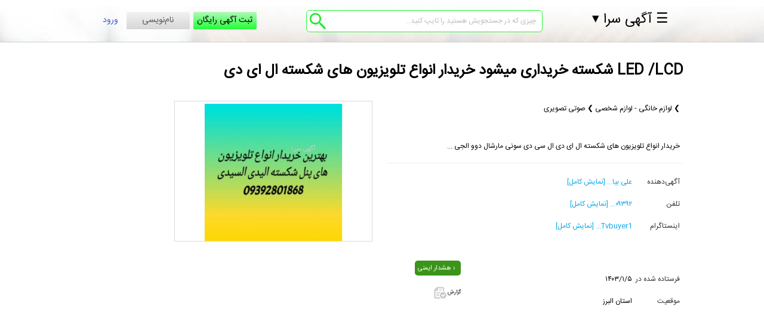

--- FILE ---
content_type: text/html; charset=UTF-8
request_url: http://www.agahisara.com/ad/dk3sixb/
body_size: 13960
content:




<!DOCTYPE html>
<html xmlns="http://www.w3.org/1999/xhtml">
<head>
<link rel="shortcut icon" href="/favicon.ico" />
<meta http-equiv="Content-Type" content="text/html; charset=utf-8" /><meta name="viewport" content="width=device-width"><link rel="stylesheet" media="screen and (min-width : 769px)" href="/style_rtl.css" /><link rel="stylesheet" media="screen and (max-width : 768px)" href="/style_rtl_mobile.css" />
<link href="/css/rating_style.css" rel="stylesheet" type="text/css" media="all" />
<meta name="description" content="" /><meta name="keywords" content="لوازم خانگی - لوازم شخصی صوتی تصویری,لوازم خانگی - لوازم شخصی ,LED /LCD شکسته خریداری میشود,صوتی تصویری تودوزی ,لوازم خانگی - لوازم شخصی صوتی تصویری در ,صوتی تصویری  مدل " /><title>LED /LCD شکسته خریداری میشود خریدار انواع تلویزیون های شکسته ال ای دی</title>


<script type="text/javascript" src="/js/kama.js"></script>

<script type="text/javascript" src="/js/jquery-1.11.1.min.js"></script>
<script type="text/javascript" src="/js/jquery-migrate-1.2.1.min.js"></script>




<link rel="stylesheet" href="/css/prettyPhoto.css" type="text/css" media="screen" />

<link rel="stylesheet" href="/css/easyui.css" type="text/css" media="screen" />
<link rel="stylesheet" href="/css/flexselect.css" type="text/css" media="screen" />





<script type='text/javascript' src='/js/Slideshow.js' charset='utf-8'></script>
<script type="text/javascript" src="/js/card_control.js"></script>
<script src="https://ajax.googleapis.com/ajax/libs/jquery/1.9.0/jquery.min.js"></script><script src="/js/OpenLayers/OpenLayers.js"></script>

<script type="text/javascript" src="/js/jquery.sumoselect.js"></script>

<link rel="stylesheet" href="/css/sumoselect.css" type="text/css" media="screen" />


<script type="text/javascript" src="/js/jquery.auto-complete.js"></script>
<link rel="stylesheet" href="/style/jquery.auto-complete.css" type="text/css" media="screen" />



    <script type="text/javascript"
            src="https://maps.googleapis.com/maps/api/js?sensor=false">
    </script>


    <script src="/js/jquery.tag.editor.js"></script>

<script type="text/javascript" src="/js/popbox.js"></script>
	<link rel="stylesheet" href="/css/popbox.css" type="text/css" /><script src="/js/jquery.flexselect.t.js"></script>

    <script src="/js/liquidmetal.js"></script>
    <script src="/js/jquery.easyui.min.js"></script>
    <script type="text/javascript">

        

        function scrollFunction() {
            if (document.body.scrollTop > 60 || document.documentElement.scrollTop > 60) {

                document.getElementById("header-b").setAttribute("style", "border-bottom: 1px solid #17dae3; height: 76px;");
                document.getElementById("trbox").setAttribute("style", "background-color: transparent; width: auto");
                document.getElementById("search-opt").setAttribute("style", "display: none");
                document.getElementById("page-p").setAttribute("style", "padding:100px 0 0 0");
                document.getElementById("search-field-main").setAttribute("style", "margin:-40px 0 0 0");
                document.getElementById("right").setAttribute("style", "margin:80px 0 0 0");
                document.getElementById("dd_user_input").setAttribute("style", "margin:0px 0 0 0;width: 86%;");
                document.getElementById("title-top").setAttribute("style", "display: none");


                /*document.getElementById("meb").setAttribute("style", "height:50px");*/


            } else {
                if ($(window).width() < 750) {
                    document.getElementById("header-b").setAttribute("style", "border-bottom: 1px solid #17dae3; height: 625px");
                } else {
                    document.getElementById("header-b").setAttribute("style", "border-bottom: 1px solid #17dae3; height: 550px");
                }
                document.getElementById("trbox").setAttribute("style", "background-color: rgba(244, 244, 244, 0.7);");
                document.getElementById("search-opt").setAttribute("style", "display: block");
                document.getElementById("page-p").setAttribute("style", "padding:520px 0 0 0");
                document.getElementById("search-field-main").setAttribute("style", "margin:30px 0 0 0");
                document.getElementById("right").setAttribute("style", "margin:50px 0 0 0");
                document.getElementById("dd_user_input").setAttribute("style", "margin:30px 20% 0 0; width: 61%");
                document.getElementById("title-top").setAttribute("style", "display:block");


            }
        }


        var choices_brands = '';
        var choices_cats = '';
        var choices_cities = '';
        var choices_districts = '';

        function showLogin() {
            var xx = document.getElementById("lgn");
            var yy = document.getElementById("firstlg");

            if (xx.style.display === "none") {
                xx.style.display = "block";
                yy.style.display = "none";
            } else {
                xx.style.display = "none";
                yy.style.display = "block";
            }
        }

        var firstrun = 0;

        function debounce(func, wait, immediate) {
            var timeout;
            return function () {
                var context = this, args = arguments;
                var later = function () {
                    timeout = null;
                    if (!immediate) func.apply(context, args);
                };
                var callNow = immediate && !timeout;
                clearTimeout(timeout);
                timeout = setTimeout(later, wait);
                if (callNow) func.apply(context, args);
            };
        };

        var templogin = '';

        var myEfficientFn = debounce(function () {

            if ($(window).width() < 750) {
                if (templogin.length > 0) {
                    $("ul#nav").prepend('<div id="firstlg">' + templogin + '</div>');
                    templogin = '';
                } else if ($("#lgn").length <= 0) {
                    $("ul#nav").prepend('<div id="firstlg"><img id="avatar" src="/images/avatar.png" title="آواتار کاربر" alt="آواتار کاربر" width="48"><a rel="nofollow" href="/login/"><button id="vrud" onclick="showLogin()">ورود</button></a></a><div id="nmvsi"><a href="/register/" style="display: block;" rel="nofollow">نام نویسی</a></div></div><div id="lgn" style="display:none;"><form id="loginform" method="post"><div class="form_row"><input class="inp" type="text" name="u_user" size="9" value="نام کاربری" id="su" onclick="this.id=\'s2u\';this.value=\'\'" onblur="if (this.value != \'\') {this.id=\'s2u\';} else {this.value=\'نام کاربری\'; this.id=\'su\';}" /><input class="inp" type="text" name="u_pass" size="9" value="گذرواژه" id="s" onfocus="this.id=\'s2\';this.value=\'\';this.type=\'password\'" onblur="if (this.value != \'\') {this.id=\'s2\';} else {this.value=\'گذرواژه\';this.id=\'s\';this.type=\'text\'}"/><input class="inpb" type="submit" value="ورود" /></form><br /><br /><div id="vrud" onclick="showLogin()"><<</div>&nbsp;&nbsp;&nbsp;&nbsp;&nbsp;&nbsp;<a href="/ForgetPass.php" rel="nofollow">فراموشی گذرواژه</a><br><br></div></div>');
                }


                if ($("#colcity").length) {

                    $("#colcity").insertAfter("#colprovince");
                    $("#coldistrict").insertAfter("#colcity");
                    $("#colstatus").insertAfter("#coltype");
                }
                if ($("#colb0").length) {
                    $("#mb0").insertAfter("#colb0");
                    $("#mb1").insertAfter("#colb1");
                    $("#mb2").insertAfter("#colb2");
                    $("#mb3").insertAfter("#colb3");
                    $("#colprice").insertAfter("#colb4");
                }
                firstrun = 1;
            } else if (firstrun == 1) {

                $("#lgn").remove();
                if (templogin.length > 0) {
                    templogin = $("#firstlg").html();
                }
                $("#firstlg").remove();

                if ($("#colcity").length) {
                    $("#coltype").insertAfter("#colprovince");
                    $("#colcity").insertAfter("#row2");
                    $("#colstatus").insertAfter("#colcity");
                    $("#coldistrict").insertBefore("#colsearch");
                }
                if ($("#colb0").length) {
                    $("#colb0").css("margin-left", "4px");
                    $("#colb1").insertAfter("#colb0");
                    $("#colb1").css("margin-left", "4px");
                    $("#colb2").insertAfter("#colb1");
                    $("#colb2").css("margin-left", "4px");
                    $("#colb3").insertAfter("#colb2");
                    $("#colb3").css("margin-left", "4px");
                    $("#colb4").insertAfter("#colb3");
                }
            }

        }, 250);

        window.addEventListener('resize', myEfficientFn);


        var firstFx = false;
        $(window).scroll(function () {

            //if ($(window).width() < 750) {

                if ($(".ldSearch").length != 0) {
                    var topFixed = $(".ldSearch")[0].getBoundingClientRect().top;
                    $('.ldSearch h3').css({
                        position: 'fixed',
                        top: topFixed + 'px'
                    })
                }


                if ($(window).scrollTop() >= 121) {

                    $('.ldSearch').css({
                        position: 'fixed',
                        top: 80 + 'px'
                    });

                } else {
                    $('.ldSearch').css({
                        position: 'absolute',
                        top: 70 + 'px'

                    });
                }

                if ($(window).scrollTop() > 0) {

                    $('.ldSearch h3').css({
                        'background-color': '#f9f9f9',
                        //width: '100%',
                        height: '28px',
                        margin: '1px 2px 16px 0px',
                        padding: '10px 0 0 0'
                    });
                    firstFx = true;
                } else {
                    if (firstFx === false) {

                        $('.ldSearch h3').css({
                            'background-color': '#f9f9f9',
                            //width: '100%',
                            padding: '0',
                            height: '28px'
                        });
                    } else {

                        $('.ldSearch h3').css({
                            'background-color': '#f9f9f9',
                            //width: '100%',
                            height: '28px'
                        });
                    }

                }
           // }
        });


        $(document).mouseup(function (e) {
            var container = new Array();
            container.push($('.sug-layer'));

            $.each(container, function (key, value) {
                if (!$(value).is(e.target) // if the target of the click isn't the container...
                    && $(value).has(e.target).length === 0) // ... nor a descendant of the container
                {
                    $(value).hide();
                }
            });
        });


        function addToClipBoard(element) {
            var range = document.createRange();
            range.selectNode(document.getElementById(element));
            window.getSelection().removeAllRanges(); // clear current selection
            window.getSelection().addRange(range); // to select text
            document.execCommand("copy");
            window.getSelection().removeAllRanges();
            alert(range + " کپی شد ");
        }

        var contact = 0;
        $(document).ready(function () {

            
            if ($(window).width() < 750) {

                            } else {
                            }


            
            
            $('#cname').click(function () {
                if (contact == 0) {
                    getContact();
                } else {
                    addToClipBoard('cname');
                }
            });

            $('#cmobile').click(function () {
                if (contact == 0) {
                    getContact();
                } else {
                    addToClipBoard('cmobile');
                }
            });

            $('#ctel').click(function () {
                if (contact == 0) {
                    getContact();
                } else {
                    addToClipBoard('ctel');
                }
            });

            $('#cemail').click(function () {
                if (contact == 0) {
                    getContact();
                } else {
                    addToClipBoard('cemail');
                }
            });

            $('#cwebsite').click(function () {
                if (contact == 0) {
                    getContact();
                } else {
                    addToClipBoard('cwebsite');
                }
            });

            $('#caddress').click(function () {
                if (contact == 0) {
                    getContact();
                } else {
                    addToClipBoard('caddress');
                }
            });

            $('#cmsngr').click(function () {
                if (contact == 0) {
                    getContact();
                } else {
                    addToClipBoard('cmsngr');
                }
            });


                        $('#ct0').live('click', function () {
                if (contact == 0) {
                    getContact();
                } else {
                    addToClipBoard('ct0');
                }
            });
            $('#ct1').live('click', function () {
                if (contact == 0) {
                    getContact();
                } else {
                    addToClipBoard('ct1');
                }
            });
            $('#ct2').live('click', function () {
                if (contact == 0) {
                    getContact();
                } else {
                    addToClipBoard('ct2');
                }
            });
            $('#ct3').live('click', function () {
                if (contact == 0) {
                    getContact();
                } else {
                    addToClipBoard('ct3');
                }
            });
            $('#ct4').live('click', function () {
                if (contact == 0) {
                    getContact();
                } else {
                    addToClipBoard('ct4');
                }
            });
            $('#ct5').live('click', function () {
                if (contact == 0) {
                    getContact();
                } else {
                    addToClipBoard('ct5');
                }
            });
            $('#st0').live('click', function () {
                if (contact == 0) {
                    getContact();
                } else {
                    addToClipBoard('st0');
                }
            });

            $('#st1').live('click', function () {
                if (contact == 0) {
                    getContact();
                } else {
                    addToClipBoard('st1');
                }
            });
            $('#st2').live('click', function () {
                if (contact == 0) {
                    getContact();
                } else {
                    addToClipBoard('st2');
                }
            });
            $('#st3').live('click', function () {
                if (contact == 0) {
                    getContact();
                } else {
                    addToClipBoard('st3');
                }
            });
            $('#st4').live('click', function () {
                if (contact == 0) {
                    getContact();
                } else {
                    addToClipBoard('st4');
                }
            });
            $('#st5').live('click', function () {
                if (contact == 0) {
                    getContact();
                } else {
                    addToClipBoard('st5');
                }
            });


            //if ($(window).width() < 750) {
            if ($(window).width() < 750) {
                if ($("#lgn").length <= 0) {
                    $("ul#nav").prepend('<div id="firstlg"><img id="avatar" src="/images/avatar.png" title="آواتار کاربر" alt="آواتار کاربر" width="48"><a rel="nofollow" href="/login/"><button id="vrud" onclick="showLogin()">ورود</button></a></a><div id="nmvsi"><a href="/register/" style="display: block;" rel="nofollow">نام نویسی</a></div></div><div id="lgn" style="display:none;"><form id="loginform" method="post"><div class="form_row"><input class="inp" type="text" name="u_user" size="9" value="نام کاربری" id="su" onclick="this.id=\'s2u\';this.value=\'\'" onblur="if (this.value != \'\') {this.id=\'s2u\';} else {this.value=\'نام کاربری\'; this.id=\'su\';}" /><input class="inp" type="text" name="u_pass" size="9" value="گذرواژه" id="s" onfocus="this.id=\'s2\';this.value=\'\';this.type=\'password\'" onblur="if (this.value != \'\') {this.id=\'s2\';} else {this.value=\'گذرواژه\';this.id=\'s\';this.type=\'text\'}"/><input class="inpb" type="submit" value="ورود" /></form><br /><br /><div id="vrud" onclick="showLogin()"><<</div>&nbsp;&nbsp;&nbsp;&nbsp;&nbsp;&nbsp;<a href="/ForgetPass.php" rel="nofollow">فراموشی گذرواژه</a><br><br></div></div>');
                }
            }

                                $('#sparam').append('<div style="display: inline-block;line-height: 12px;vertical-align: top;margin: 0 0 0 5px"> ⌄ </div>');
                $('.ldSearch h3').prepend('<div id="sloc"> همه شهرها </div>');

                $(".ldSearch h3, #searchbg").on('click', function () {


                    /* $('.ldSearch h3').css({position: 'fixed'}); */

                    if ($('.ldSearch').height() > 500) {



                        if ($(window).width() < 750) {
                            $('.ldSearch').css({
                                height: '33px',
                                width: '100%',
                                overflow: 'hidden',
                                transition: 'height .3s ease-out',
                                transition: 'width .3s ease-out',
                                'box-shadow': 'none'
                            });
                        } else {
                            $('.ldSearch').css({
                                height: '33px',
                                width: '250px',
                                overflow: 'hidden',
                                transition: 'height .3s ease-out',
                                transition: 'width .3s ease-out',
                                'box-shadow': 'none'
                            });
                        }


                        $('.ldSearch h3').css({                             height: '50px',
                            'border-bottom': '0',
                            'padding': '0px 0px 0px 0px'
                        });
                        $('.ldSearch h3').empty();
                        $('.ldSearch h3').append('<div id="sloc"> همه شهرها </div>');
                        $('.ldSearch h3').append('<div id="sparam">تغییر پارامترهای جستجو<div style="display: inline-block;line-height: 12px;vertical-align: top;margin: 0 0 0 5px"> ⌄ </div></div>');

                        $("#searchbg").css("display", "none");
                        $('#sloc').css({
                            display: 'inline-block',
                        });

                    } else {
                        if ($(window).width() < 750) {
                            $('.ldSearch').css({                                  height: '100%',
                                width: '63%',

                                overflow: 'scroll',
                                transition: 'height .2s ease',
                                transition: 'width .3s ease',
                                'box-shadow': '10px 10px 10px rgb(99 99 99 / 50%)'
                            });
                        } else {
                            $('.ldSearch').css({                                  height: '100%',
                                width: '250px',

                                overflow: 'scroll',
                                transition: 'height .2s ease',
                                transition: 'width .3s ease',
                                'box-shadow': '10px 10px 10px rgb(99 99 99 / 50%)'
                            });
                        }

                        $('#searchbox').css({
                            overflow: 'hidden',
                            height: '100%'
                        });

                        $('.ldSearch h3').css({
                            'border-bottom': '1px solid rgb(101 99 99)',
                            height: '29px'
                        });
                        $('.ldSearch h3').empty();
                        $('.ldSearch h3').append('<div id="sloc"> همه شهرها </div>');
                        $('.ldSearch h3').append('<div id="sparam">تغییر پارامترهای جستجو<div style="display: inline-block;line-height: 22px;vertical-align: top;margin: 0 0 0 10px"> Χ </div></div>');

                        $("#searchbg").css("display", "block");
                        $('#sloc').css({
                            display: 'none'
                        });
                    }
                });
           // }

            $("input[type=radio][name=user-type]").change(function () {
                if (this.value == 2) {
                    $('.current').removeClass('current').hide();
                    $('.field0').show().addClass('current');
                    $('#progressbar li.active').removeClass('active');
                    $('.first').addClass('active');
                    $("#progressbar").prepend("<li class=\"zero\">مشخصات شرکت یا نمایشگاه‌</li>");
                    $('.first').removeClass('active');
                    $('.zero').addClass('active');
                    $("#prev-zero").css({"display": "inline-block"});
                } else {
                    $('.current').removeClass('current').hide();
                    $('.field1').show().addClass('current');
                    $('#progressbar li.active').removeClass('active');
                    $('.first').addClass('active');
                    $('.zero').remove();
                    $("#prev-zero").css({"display": "none"});
                }
            });


            $('.next').click(function () {
                if ($('.field0:visible').length > 0) {
                    if (valRegStep0()) {
                        return false;
                    }
                }
                if ($('.field0:visible').length == 0) {
                    if (valRegStep1()) {
                        return false;
                    }
                }
                if ($('.field1:visible').length == 0 && $('.field0:visible').length == 0) {
                    if (valRegStep2()) {
                        return false;
                    }
                }

                if ($('.field2:visible').length > 0 || $('.field3:visible').length > 0 || $('.field1:visible').length > 0) {
                    $("#com-pe").css({"display": "none"});
                }

                $('.current').removeClass('current').hide().next().show().addClass('current');
                $('#progressbar li.active').next().addClass('active');
                if ($('#progress')) {
                }

            });

            $('.previous').click(function () {
                $('.current').removeClass('current').hide().prev().show().addClass('current');
                $('#progressbar li.active').removeClass('active').prev().addClass('active');

                if ($('.field2:visible').length == 0 || $('.field3:visible').length == 0) {
                    $("#com-pe").css({"display": "inline-block"});
                }
            });

            $('li.first.active').click(function () {
                $('.current').removeClass('current').hide();
                $('.field1').show().addClass('current');
                $('#progressbar li.active').removeClass('active');
                $('.first').addClass('active');
            });

            $(document).on('click', 'li.second.active', function () {
                $('.current').removeClass('current').hide();
                $('.field2').show().addClass('current');
                $('#progressbar li.active').removeClass('active');
                $('.first').addClass('active');
                $('.second').addClass('active');
                $('.third').removeClass('active');
                $('.last').removeClass('active');
            });

            $(document).on('click', 'li.third.active', function () {
                $('.current').removeClass('current').hide();
                $('.field3').show().addClass('current');
                $('#progressbar li.active').removeClass('active');
                $('.third').addClass('active');
                $('.second').addClass('active');
                $('.first').addClass('active');
            });


            if ($(window).width() < 750) {
                if ($("#lgn").length <= 0) {
                    $("ul#nav").prepend('<div id="firstlg"><img id="avatar" src="/images/avatar.png" title="آواتار کاربر" alt="آواتار کاربر" width="48"><a rel="nofollow" href="/login/"><button id="vrud" onclick="showLogin()">ورود</button></a></a><div id="nmvsi"><a href="/register/" style="display: block;" rel="nofollow">نام نویسی</a></div></div><div id="lgn" style="display:none;"><form id="loginform" method="post"><div class="form_row"><input class="inp" type="text" name="u_user" size="9" value="نام کاربری" id="su" onclick="this.id=\'s2u\';this.value=\'\'" onblur="if (this.value != \'\') {this.id=\'s2u\';} else {this.value=\'نام کاربری\'; this.id=\'su\';}" /><input class="inp" type="text" name="u_pass" size="9" value="گذرواژه" id="s" onfocus="this.id=\'s2\';this.value=\'\';this.type=\'password\'" onblur="if (this.value != \'\') {this.id=\'s2\';} else {this.value=\'گذرواژه\';this.id=\'s\';this.type=\'text\'}"/><input class="inpb" type="submit" value="ورود" /></form><br /><br /><div id="vrud" onclick="showLogin()"><<</div>&nbsp;&nbsp;&nbsp;&nbsp;&nbsp;&nbsp;<a href="/ForgetPass.php" rel="nofollow">فراموشی گذرواژه</a><br><br></div></div>');
                }
            }

            
            $("select#brand_id").change(function () {
                $("select#cat").flexselect();
            });


            $("select[name=year]").click(function () {

                $("#step2").css({"display": "block"});
            });
            $("select[name=gyear]").click(function () {
                $("#step2").css({"display": "block"});
            });

            $("#sb_fl_flexselect").change(function () {
                $("step3").css({"display": "inline-block"});
            });

            $("#body").change(function () {
                $("step3").css({"display": "inline-block"});
            });


            $("select#cat").change(function () {
                /*$('select#sb_year').append($('<option>', {
                    value: '',
                    text: 'انتخاب کنید'
                }));
                $("select#sb_year").val("").change();*/
                if ($("select#brand_id").attr('label') === 1) {

                    $('.rad input#jyear').filter('[value="1"]').attr('checked', true);
                    /*$("select#sb_year").flexselect();
                    $("select#sb_year").css({ "display": "none" });*/
                } else {
                    /*$("select#sb_year").css({ "display": "none" });
                    $("select#g_year").css({ "display": "inline-block" });*/
                    $('.rad input#gyear').filter('[value="2"]').attr('checked', true);
                }

                $("select#trim_id").flexselect();
            });


            /*

                $("input[type=radio][name=stype]").change(function(){
                    if (this.value == 2){
                        $("#change-row").css({ "display": "block" });
                        $("#sell-row").css({ "display": "none" });
                        $("#pay-row").css({ "display": "none" });
                    } else {
                        $("#change-row").css({ "display": "none" });
                        $("#sell-row").css({ "display": "block" });
                        $("#pay-row").css({ "display": "block" });
                    }
                });
            */

            $("input[type=radio][name=pay]").change(function () {
                if (this.value == 2) {
                    $("#prepayment-row").css({"display": "block"});
                    $("#installment-number-row").css({"display": "block"});
                    $("#installment-row").css({"display": "block"});
                } else {
                    $("#prepayment-row").css({"display": "none"});
                    $("#installment-number-row").css({"display": "none"});
                    $("#installment-row").css({"display": "none"});
                }
            });

            $("input[type=radio][name=cstatus]").change(function () {
                if (this.value == 2 || this.value == 3) {
                    $("#mileage-row").css({"display": "none"});
                    $("#body-row").css({"display": "none"});
                    nextStep('step3');
                } else {
                    $("#mileage-row").css({"display": "block"});
                    $("#body-row").css({"display": "block"});
                }
            });

            $("input[type=radio][name=plate]").change(function () {
                nextStep('step4');
            });

            $("input[type=checkbox][name=pay]").change(function () {
                nextStep('step5');
            });

            //sell
            $('#sell').change(function () {
                if (this.checked) {
                    $("#sell-row").css({"display": "block"});
                } else {
                    $("#sell-row").css({"display": "none"});
                }
            });

            //exchange
            $('#exchange').change(function () {
                if (this.checked) {
                    $("#change-row").css({"display": "block"});
                } else {
                    $("#change-row").css({"display": "none"});
                }
            });

            //installment
            $('#installment').change(function () {
                if (this.checked) {
                    $("#prepayment-row").css({"display": "block"});
                    $("#installment-number-row").css({"display": "block"});
                    $("#installment-row").css({"display": "block"});
                } else {
                    $("#prepayment-row").css({"display": "none"});
                    $("#installment-number-row").css({"display": "none"});
                    $("#installment-row").css({"display": "none"});
                }
            });


            $('input[name=ytyp]:checked', '#ad').val()

            $('input[type=radio][name=ytyp]').change(function () {
                if ($('input[name=ytyp]:checked', '#ad').val() == 1) {
                    $("select#sb_year").flexselect();
                    $("input#sb_year_flexselect").css({"display": "inline-block"});
                    $("input#g_year_flexselect").css({"display": "none"});
                } else {
                    $("select#g_year").flexselect();
                    $("input#sb_year_flexselect").css({"display": "none"});
                    $("input#g_year_flexselect").css({"display": "inline-block"});
                }
            });


            $("select#province").flexselect();
            $("select#ostan_id").flexselect();
            $("select#city_id").flexselect();
            $("select#brand_id").flexselect();
            $("select#mah").flexselect();
            $("select#category_id").flexselect();
            $("select#trim_id").flexselect();

            $("select#bran").flexselect();
            $("select#trims").flexselect();

            $("select#year").flexselect();

            $("select#sb_status").flexselect();
            $("select#sb_fl").flexselect();
            //$("#sb_fl_flexselect").attr("disabled", true);
            $("select#sb_room").flexselect();
            $("select#sb_tell").flexselect();
            $("select#sb_flr").flexselect();

            $("select#status").flexselect();
            $("select#body").flexselect();
            $("select#gearbox").flexselect();
            $("select#fuel").flexselect();
            $("select#sell").flexselect();
            $("select#payment").flexselect();
            $("select#color").flexselect();
            $("select#interior").flexselect();
            $("select#plate").flexselect();
            $("select#advertiser").flexselect();

            $("select#b-year").flexselect();
            $("select#month").flexselect();
            $("select#day").flexselect();
            $("select#salutation").flexselect();

            $("#province").change(function () {
                $('#ci').attr("placeholder", "");
                $('#ci').val('');
                $('#ci').autoComplete('destroy');
                $('#ci').attr('disabled', false);

                $('#district-item').attr("placeholder", "");
                $('#district-item').val('');
                $('#district-item').autoComplete('destroy');
                $('#district-item').attr('disabled', true);
            });

            $("#ci").bind('click', function () {

                $.browser.chrome = /chrom(e|ium)/.test(navigator.userAgent.toLowerCase());
                if ($('#ci').length && $.browser.chrome) {
                    $('#ci').attr('autocomplete', 'chrome-off');
                }

                $('#district-item').attr("placeholder", "");
                $('#district-item').val('');
                $('#district-item').autoComplete('destroy');
                $('#district-item').attr('disabled', false);
                if ($(this).val() != "") {

                    $("#city-rm").css({"display": "inline-block"});
                } else {
                    $("#city-rm").css({"display": "none"});
                    $('#district-item').attr('disabled', true);
                }
            });

            $("#city-rm").click(function () {
                $('#ci').val('');
                $('#district-item').autoComplete('destroy');
                $("#city-rm").css({"display": "none"});
                $('#district-item').attr('disabled', true);
            });

            $("#ci").bind('blur', function () {
                if ($('#city-rm:hover').length == 0) {
                    $("#city-rm").css({"display": "none"});
                }
                if ($('#ci').val() == "") {
                    $('#district-item').autoComplete('destroy');
                }
            });


            $("#district-item").bind('keyup change click', function () {
                if ($(this).val() != "") {
                    $("#dist-rm").css({"display": "inline-block"});

                } else {
                    $("#dist-rm").css({"display": "none"});
                }

                if ($('#autodistrict').css('display') == 'none') {
                    $("#autodistrict").css({"display": "block"});
                }
            });


            $("#dist-rm").click(function () {
                $('#district-item').val('');
            });

            $("#district-item").bind('blur', function () {
                if ($('#dist-rm:hover').length == 0) {
                    $("#dist-rm").css({"display": "none"});
                }
            });

            $("#upholstery").bind('keyup change click', function () {
                $("#step3").css({"display": "block"});
            });


            $("#color").bind('keyup change click', function () {
                if ($(this).val() != "") {
                    $("#color-rm").css({"display": "inline-block"});
                } else {
                    $("#color-rm").css({"display": "none"});
                }
            });

            $("#color-rm").click(function () {
                $('#color').val('');
                $("#color-rm").css({"display": "none"});
            });

            $("#color").bind('blur', function () {
                if ($('#color-rm:hover').length == 0) {
                    $("#color-rm").css({"display": "none"});
                }
            });


            $("#upholstery").bind('keyup change click', function () {
                if ($(this).val() != "") {
                    $("#upholstery-rm").css({"display": "inline-block"});
                } else {
                    $("#upholstery-rm").css({"display": "none"});
                }
            });

            $("#upholstery-rm").click(function () {
                $('#upholstery').val('');
                $("#upholstery-rm").css({"display": "none"});
            });

            $("#upholstery").bind('blur', function () {
                if ($('#upholstery-rm:hover').length == 0) {
                    $("#upholstery-rm").css({"display": "none"});
                }
            });


            $("#body").bind('keyup change click', function () {
                if ($(this).val() != "") {
                    $("#body-rm").css({"display": "inline-block"});
                } else {
                    $("#body-rm").css({"display": "none"});
                }
            });

            $("#body-rm").click(function () {
                $('#body').val('');
                $("#body-rm").css({"display": "none"});
            });

            $("#body").bind('blur', function () {
                if ($('#body-rm:hover').length == 0) {
                    $("#body-rm").css({"display": "none"});
                }
            });


            $("#brand_id").change(function () {
                $('#cat').attr("placeholder", "");
                $('#cat').val('');
                $('#cat').autoComplete('destroy');
                $('#cat').attr('disabled', false);

                $('#trim_id').attr("placeholder", "");
                $('#trim_id').val('');
                $('#trim_id').autoComplete('destroy');
                $('#trim_id').attr('disabled', false);
            });


            $("#cat").bind('keyup change click', function () {
                $('#cat').attr("placeholder", "");
                /*$('#sb_year').attr('disabled',false);
                $("input#sb_year_flexselect").attr("disabled", false);
                $('select#sb_year').flexselect();*/
                $(".rad label").css({"display": "inline-block"});
                if ($('#cat').val() != '') {
                    $("#cat-rm").css({"display": "inline-block"});
                } else {
                    $("#cat-rm").css({"display": "none"});
                }
                $(".rad label#ljyear").css({"display": "inline-block"});
                $(".rad label#lgyear").css({"display": "inline-block"});

                $('#trim_id').attr("placeholder", "");
                $('#trim_id').val('');
                $('#trim_id').autoComplete('destroy');
                $('#trim_id').attr('disabled', false);

                $("#step1a").css({"display": "inline-block"});

            });

            $("#cat").bind('blur', function () {
                if ($('#cat').val() == '') {
                    $('#cat').attr("placeholder", "انتخاب کنید");
                }
                if ($('#cat-rm:hover').length == 0) {
                    $("#cat-rm").css({"display": "none"});
                }
            });


            $(".autocomplete-suggestions").bind('click', function () {
                if ($('#cat').val() != '') {
                    $("#cat-rm").css({"display": "inline-block"});
                } else {
                    $("#cat-rm").css({"display": "none"});
                }
            });

            $("#cat-rm").bind('keyup change click', function () {
                $("#cat-rm").css({"display": "none"});
            });

            $("#cat-rm").click(function () {
                $('#cat').attr("placeholder", "انتخاب کنید");
                $('#cat').val('');
            });


            $("#trim_id").bind('keyup change click', function () {
                $('#trim_id').attr("placeholder", "");

                $(".rad label").css({"display": "inline-block"});
                if ($('#trim_id').val() != '') {
                    $("#trim-rm").css({"display": "inline-block"});
                } else {
                    $("#trim-rm").css({"display": "none"});
                }
                $("#step1a").css({"display": "inline-block"});
            });

            $("#trim_id").bind('blur', function () {
                if ($('#trim_id').val() == '') {
                    $('#trim_id').attr("placeholder", "انتخاب کنید");
                }
                if ($('#trim-rm:hover').length == 0) {
                    $("#trim-rm").css({"display": "none"});
                }
            });


            $(".autocomplete-suggestions").bind('click', function () {
                if ($('#trim_id').val() != '') {
                    $("#trim-rm").css({"display": "inline-block"});
                } else {
                    $("#trim-rm").css({"display": "none"});
                }
            });

            $("#trim-rm").bind('keyup change click', function () {
                $("#trim-rm").css({"display": "none"});
            });

            $("#trim-rm").click(function () {
                $('#trim_id').attr("placeholder", "انتخاب کنید");
                $('#trim_id').val('');
            });


            /*
            *
            *
            */
            $("#ostan_id").change(function () {
                if ($('#ostan_id').val() > 0) {
                    $("#province-r").css({"display": "inline-block"});
                }
                $("select#ostan_id").flexselect();
            });
            $("#province-r").click(function () {
                $('[name="prov"]').val('');
                $('#ostan_id').val('');
                $('#ostan_id_flexselect').val('');
                $('#ostan_id_flexselect').text('');
                city_list();
                dis_list();
                searchUpdate();
                $("#province-r").css({"display": "none"});
            });

            /*
            *
            *
            */
            $("#city_id").change(function () {
                if ($('#city_id').val() > 0) {
                    $("#cityp").css({"display": "inline-block"});
                }
                $("select#city_id").flexselect();
            });
            $("#cityp").click(function () {
                $('[name="city_id"]').val('');
                $('#city_id').val('');
                $('#city_id_flexselect').val('');
                $('#city_id_flexselect').text('');
                dis_list();
                searchUpdate();
                $("#cityp").css({"display": "none"});
            });

            /*
            *
            *
            */
            $("#mah").change(function () {
                if ($('#mah').val() > 0) {
                    $("#district-r").css({"display": "inline-block"});
                }
                $("select#mah").flexselect();
            });
            $("#district-r").click(function () {
                $('[name="dist"]').val('');
                $('#mah').val('');
                $('#mah_flexselect').val('');
                $('#mah_flexselect').text('');
                searchUpdate();
                $("#district-r").css({"display": "none"});
            });

            /*
            *
            *
            */
            $("#status").change(function () {
                if ($('#status').val() > 0) {
                    $("#status-r").css({"display": "inline-block"});
                }
                $("select#status").flexselect();
            });
            $("#status-r").click(function () {
                $('[name="status"]').val('');
                searchUpdate();
                $("#status-r").css({"display": "none"});
                $('#status_flexselect').val('');
                $('#status_flexselect').text('');
                $("select#status").flexselect();
            });

            /*
            *
            *
            */
            $("#bran").change(function () {
                if ($('#bran').val() > 0) {
                    $("#bran-r").css({"display": "inline-block"});
                }
                $("select#bran").flexselect();
                searchUpdate();
            });
            $("#bran-r").click(function () {
                $('[name="brand_id"]').val('');
                $("#bran-r").css({"display": "none"});
                $('#bran_flexselect').val('');
                $('#bran_flexselect').text('');
                $("select#bran").flexselect();

                $('[name="model"]').val('');
                $("#model-r").css({"display": "none"});
                $('#category_id_flexselect').val('');
                $('#category_id_flexselect').text('');
                $("select#category_id").flexselect();

                $('[name="trims"]').val('');
                $("#trim-r").css({"display": "none"});
                $('#trims_flexselect').val('');
                $('#trims_flexselect').text('');
                $("select#trims").flexselect();

                searchUpdate();
            });

            /*
            *
            *
            */
            $("#category_id").change(function () {
                if ($('#category_id').val() > 0) {
                    $("#model-r").css({"display": "inline-block"});
                }
                $("select#category_id").flexselect();
                searchUpdate();            });
            $("#model-r").click(function () {
                $('[name="model"]').val('');
                $("#model-r").css({"display": "none"});
                $('#category_id_flexselect').val('');
                $('#category_id_flexselect').text('');
                $("select#category_id").flexselect();

                $('[name="trims"]').val('');
                $("#trim-r").css({"display": "none"});
                $('#trims_flexselect').val('');
                $('#trims_flexselect').text('');
                $("select#trims").flexselect();
                searchUpdate();
            });

            /*
            * trims on search
            *
            */
            $("#trims").change(function () {
                if ($('#trims').val() > 0) {
                    $("#trim-r").css({"display": "inline-block"});
                }
                $("select#trims").flexselect();
                searchUpdate();            });
            $("#trim-r").click(function () {
                $('[name="trims"]').val('');
                $("#model-r").css({"display": "none"});
                searchUpdate();
            });

            /*
            *
            *
            */
            $("#body").change(function () {
                if ($('#body').val() > 0) {
                    $("#body-r").css({"display": "inline-block"});
                }
                $("select#body").flexselect();
                searchUpdate();
            });
            $("#body-r").click(function () {
                $('[name="body"]').val('');
                searchUpdate();
                $("#body-r").css({"display": "none"});
                $('#body_flexselect').val('');
                $('#body_flexselect').text('');
                $("select#body").flexselect();
            });

            /*
            *
            *
            */
            $("#year").change(function () {
                if ($('#year').val() > 0) {
                    $("#year-r").css({"display": "inline-block"});
                }
                $("select#year").flexselect();
                searchUpdate();
            });
            $("#year-r").click(function () {
                $('[name="year"]').val('');
                searchUpdate();
                $("#year-r").css({"display": "none"});
                $('#year_flexselect').val('');
                $('#year_flexselect').text('');
                $("select#year").flexselect();
            });

            /*
            *
            *
            */
            $("#gearbox").change(function () {
                if ($('#gearbox').val() > 0) {
                    $("#gearbox-r").css({"display": "inline-block"});
                }
                $("select#gearbox").flexselect();
                searchUpdate();
            });
            $("#gearbox-r").click(function () {
                $('[name="gearbox"]').val('');
                searchUpdate();
                $("#gearbox-r").css({"display": "none"});
                $('#gearbox_flexselect').val('');
                $('#gearbox_flexselect').text('');
                $("select#gearbox").flexselect();
            });

            /*
            *
            *
            */
            $("#fuel").change(function () {
                if ($('#fuel').val() > 0) {
                    $("#fuel-r").css({"display": "inline-block"});
                }
                $("select#gearbox").flexselect();
                searchUpdate();
            });
            $("#fuel-r").click(function () {
                $('[name="fuel"]').val('');
                searchUpdate();
                $("#fuel-r").css({"display": "none"});
                $('#fuel_flexselect').val('');
                $('#fuel_flexselect').text('');
                $("select#fuel").flexselect();
            });

            /*
            *
            *
            */
            $("#price-r").click(function () {
                $('[name="from"]').val('');
                $('[name="to"]').val('');
                searchUpdate();
                $("#price-r").css({"display": "none"});
            });
            $("#from").keyup(function () {
                if ($('#from').val()) {
                    $("#price-r").css({"display": "inline-block"});
                } else {
                    $("#price-r").css({"display": "none"});
                }
            });
            $("#to").keyup(function () {
                if ($('#to').val()) {
                    $("#price-r").css({"display": "inline-block"});
                } else {
                    $("#price-r").css({"display": "none"});
                }
            });

            /*
            *
            *
            */
            $("#mileage-r").click(function () {
                $('[name="mileage"]').val('');
                searchUpdate();
                $("#mileage-r").css({"display": "none"});
            });
            $("#mileage").keyup(function () {
                if ($('#mileage').val()) {
                    $("#mileage-r").css({"display": "inline-block"});
                } else {
                    $("#mileage-r").css({"display": "none"});
                }
            });

            /*
            *
            *
            */
            $("#sell").change(function () {
                if ($('#sell').val() > 0) {
                    $("#sell-r").css({"display": "inline-block"});
                }
                $("select#sell").flexselect();
                searchUpdate();            });
            $("#sell-r").click(function () {
                $('[name="sell"]').val('');
                searchUpdate();
                $("#sell-r").css({"display": "none"});
                $('#sell_flexselect').val('');
                $('#sell_flexselect').text('');
                $("select#sell").flexselect();
            });

            /*
            *
            *
            */
            $("#payment").change(function () {
                if ($('#payment').val() > 0) {
                    $("#payment-r").css({"display": "inline-block"});
                }
                $("select#payment").flexselect();
                searchUpdate();
            });
            $("#payment-r").click(function () {
                $('[name="payment"]').val('');
                searchUpdate();
                $("#payment-r").css({"display": "none"});
                $('#payment_flexselect').val('');
                $('#payment_flexselect').text('');
                $("select#payment").flexselect();
            });

            /*
            *
            *
            */
            $("#color").change(function () {
                if ($('#color').val() > 0) {
                    $("#color-r").css({"display": "inline-block"});
                }
                $("select#color").flexselect();
                searchUpdate();
            });
            $("#color-r").click(function () {
                $('[name="color"]').val('');
                searchUpdate();
                $("#color-r").css({"display": "none"});
                $('#color_flexselect').val('');
                $('#color_flexselect').text('');
                $("select#color").flexselect();
            });

            /*
            *
            *
            */
            $("#interior").change(function () {
                if ($('#interior').val() > 0) {
                    $("#interior-r").css({"display": "inline-block"});
                }
                $("select#interior").flexselect();
                searchUpdate();
            });
            $("#interior-r").click(function () {
                $('[name="interior"]').val('');
                searchUpdate();
                $("#interior-r").css({"display": "none"});
                $('#interior_flexselect').val('');
                $('#interior_flexselect').text('');
                $("select#interior").flexselect();
            });

            /*
            *
            *
            */
            $("#plate").change(function () {
                if ($('#plate').val() > 0) {
                    $("#plate-r").css({"display": "inline-block"});
                }
                $("select#plate").flexselect();
                searchUpdate();
            });
            $("#plate-r").click(function () {
                $('[name="plate"]').val('');
                searchUpdate();
                $("#plate-r").css({"display": "none"});
                $('#plate_flexselect').val('');
                $('#plate_flexselect').text('');
                $("select#plate").flexselect();
            });

            /*
            *
            *
            */
            $("#advertiser").change(function () {
                if ($('#advertiser').val() > 0) {
                    $("#advertiser-r").css({"display": "inline-block"});
                }
                $("select#advertiser").flexselect();
                searchUpdate();
            });
            $("#advertiser-r").click(function () {
                $('[name="advertiser"]').val('');
                searchUpdate();
                $("#advertiser-r").css({"display": "none"});
                $('#advertiser_flexselect').val('');
                $('#advertiser_flexselect').text('');
                $("select#advertiser").flexselect();
            });


            $("#t-hoverB").click(function () {

                bookmark();
            });

            $("#addReport").click(function () {

                report();
            });


            if ($('.popbox').length) $('.popbox').popbox();


            /*
            $("#t-hoverC").click(function(){
                $("#t-hoverC").toggleClass('tooltipCactive');


                    $(".tooltipCactive").html('گزارش آگهی <br> دلیل: <select name="reason" name="reason"><option value="" selected disabled >انتخاب کنید</option><option value="1">معامله شده</option><option value="2">اطلاعات تماس نادرست</option><option value="7">دیگر</option></select>توضیح<textarea class="reason" rows="4" cols="50"></textarea><input type="submit" value="بفرست">');


            });
             */

        });


    </script>

        <script src="/js/jquery-ui-1.13.3.js"></script>
    <script src="/js/agahisara.js"></script>

    <script type="text/javascript">

        /* <![CDATA[ */
        $(document).ready(function () {

            $(".ReqSub").mouseover(function () {
                $(".ReqSub").css("color", "#000000");
            });


            $("#tabs li").click(function () {
                $("#tabs li").removeClass('active');
                $(this).addClass("active");
                $(".tab_content").hide();
                var selected_tab = $(this).find("a").attr("href");
                $(selected_tab).fadeIn();
                return false;
            });

        });


        function initialize(latb, lngb) {

            map = new OpenLayers.Map("mmap");
            map.addLayer(new OpenLayers.Layer.OSM());

            var lonLat = new OpenLayers.LonLat(lngb, latb)
                .transform(
                    new OpenLayers.Projection('EPSG:4326', 'EPSG:3857'),
                    map.getProjectionObject()
                );

            var zoom = 15;

            var markers = new OpenLayers.Layer.Markers("Markers", "/images/map-pin.jpg");
            map.addLayer(markers);

            markers.addMarker(new OpenLayers.Marker(lonLat));
            map.setCenter(lonLat, zoom);


            /* 	var map = new google.maps.Map(document.getElementById("mmap"), {
                    zoom: 15,
                    streetViewControl: false,
                    gestureHandling: 'greedy',
                    zoomControl: true,
                    zoomControlOptions: {
                      style: google.maps.ZoomControlStyle.LARGE,
                      position: google.maps.ControlPosition.RIGHT_TOP
                    },
                    mapTypeControl: true,
                    mapTypeControlOptions: {
                        style: google.maps.MapTypeControlStyle.DROPDOWN_MENU,
                        position: google.maps.ControlPosition.LEFT_TOP
                    },
                    center: new google.maps.LatLng(latb, lngb),
                    mapTypeId: google.maps.MapTypeId.ROADMAP
                });

                var myMarker = new google.maps.Marker({
                    position: new google.maps.LatLng(latb, lngb),
                    draggable: false
                });

                map.setCenter(myMarker.position);
                myMarker.setMap(map); */

        }


        function initialize2(latb, lngb) {

            map = new OpenLayers.Map("gmap");
            map.addLayer(new OpenLayers.Layer.OSM());

            var lonLat = new OpenLayers.LonLat(lngb, latb)
                .transform(
                    new OpenLayers.Projection('EPSG:4326', 'EPSG:3857'),
                    map.getProjectionObject()
                );

            var zoom = 15;

            var markers = new OpenLayers.Layer.Markers("Markers");
            map.addLayer(markers);

            markers.addMarker(new OpenLayers.Marker(lonLat));
            map.setCenter(lonLat, zoom);


            /* 	var map = new google.maps.Map(document.getElementById("gmap"), {
                    zoom: 15,
                    gestureHandling: 'greedy',

                    center: new google.maps.LatLng(latb, lngb),
                    mapTypeId: google.maps.MapTypeId.ROADMAP
                });

                var myMarker = new google.maps.Marker({
                    position: new google.maps.LatLng(latb, lngb),
                    draggable: false
                });

                map.setCenter(myMarker.position);
                myMarker.setMap(map); */

        }

        /* ]]> */


    </script>
    
<script type="text/javascript" src="/js/jquery.prettyPhoto.js"></script>
<script type="text/javascript" src="/js/jquery-migrate-1.2.1.min.js"></script>

</head>

<body>


<div id="bghin"><div id="header">
<div id="meb">	
		<div id="navcont" class="js">
        <div class="arrm"></div><div class="dropdown" style="margin:13px 0 0 0">
        <span> <a class="mlnk" href="/" title="منو">☰ آگهی سرا ▾</a></span>
         
        <div class="dropdown-content">
        
		<ul id="nav" >
		
		    <li class="current_page_item_r">
        <a href="/">
            برگ نخست
        </a>
    </li>
    <li class="current_page_item_r">
        <a href="/sm/">
            خرید اشتراک
        </a>
    </li>
    <li class="current_page_item_r" id="addlink">
        <a href="/submit/">
            ثبت آگهی رایگان
        </a>
    </li>
    <li class="current_page_item_r">
        <a href='/page/faq/'>
            راهنما
        </a>
    </li>
    <li class="current_page_item_r">
        <a href='/page/about/'>
            درباره ما
        </a>
    </li>
    <li class="current_page_item_r">
        <a href='/page/contact/'>
            ارتباط با ما
        </a>
    </li>


	  



	     </ul>
	     </div> </div>
	</div><a href="/login" class="log-sub" style="margin:10px 0 0 0 !important;">ورود</a><a href="/register/" class="reg-sub" style="margin:10px 0 0 0 !important;"> نام‌نویسی</a><a href="/submit/" class="ad-sub" style="margin:10px 0 0 6px !important;">ثبت آگهی رایگان</a>
	
	<div id="trbox-s"><div id="search-field">
    
        <form onsubmit="return false;"> <input id="dd_user_input" type="text" class="inpauto" onblur="if(this.value==''){this.value=this.defaultValue;this.className='inpauto'}" onfocus="if(this.value==this.defaultValue){this.value='';this.className='inpauto_focus'}" value="چیزی که در جستجویش هستید را تایپ کنید..."/><div id="searchbtm"> </div>
        </form>
	</div>
    </div>
  </div>
  
</div>

</div>
<div id="ppp"><div id="page"> 


    <div id="right">


    <div class="ad_big">

        
        <div class="post_title">
            <h1>
                    LED /LCD شکسته خریداری میشود خریدار انواع تلویزیون های شکسته ال ای دی                
            </h1></div>

        

        <div id="tabs_wrapper">

            
            <div id="tabs_content_container">
                <div id="tab1" style="display: none;" class="tab_content">
                    <a href="/uploads/2024/03/r0-1fc9-151819-102530-1.jpg" data-gal="prettyPhotom[gallery2]">                    <img class="haus" src="/uploads/2024/03/r0-1fc9-151819-sm-102530-1.jpg" title="LED /LCD شکسته خریداری میشود خریدار انواع تلویزیون های شکسته ال ای دی" alt="LED /LCD شکسته خریداری میشود خریدار انواع تلویزیون های شکسته ال ای دی"/>                    </a>                </div>

                <div style="display: block;" id="tab3" class="tab_content">


                    <div id="mmap"><div class="im_sm_mp">مشخص نشده است.</div></div>


                                    </div>
            </div>


                    </div>


        <div class="gr-b">

            <div class="phl-b">
                ❯ لوازم خانگی - لوازم شخصی ❯ صوتی تصویری            </div>


            <div class="dasteh">
                <div class="phl-bt" id="phl-desc">
                    <p><span> خریدار انواع تلویزیون های شکسته ال ای دی ال سی دی سونی مارشال دوو الجی ... </span></p>
                </div>
            </div>


            <div id="dial"></div><div class="phl">آگهی‌دهنده</div><div class="phl-b"><div id="cname">علی بیا... [نمایش کامل]</div></div><div class="phl">تلفن</div><div class="phl-b"><div id="ctel">۰۹۳۹۲... [نمایش کامل]</div></div>
            <div class="phl">اینستاگرام</div><div class="phl-b"><div id="cmsngr">Tvbuyer1... [نمایش کامل]</div></div>
            
        </div>

                <div class="gr-left">
            <div class="phl"></div>
            <div class="phl-br">
                <div class="leftb">
                <div id="wrn" class="popup-trigger"><small>هشدار ایمنی ›</small></div>
                <div id="popup" class="popup">
                    <div class="popup-content">
                        <span class="close-btn">&times;</span>
                        <small>بدون مراجعه حضوری و قبل از دریافت کامل کالا یا خدمات از پرداخت هرگونه وجه اکیداً خودداری کنید.
                            <br><br>
                            در صورتیکه محل مراجعه مکانی غیرعمومی و برای شما ناشناخته است، حتی المقدور از رفتن به محل خودداری کنید یا حتماً با یک همراه مراجعه کنید.
                            <br><br>
                            اگر احساس می‌کنید کالا یا خدمات ارائه شده در آگهی تناسبی با قیمت آن ندارد، مثلاً غیرمعقول ارزانتر است، احتیاط کنید و آگهی را به ما گزارش دهید.
                            <br><br>
                            اگر در محتوای آگهی یا حین مکالمه و ارتباط با آگهی‌دهنده به مواردی مشکوک شدید، از آن آگهی صرفنظر کرده و آن را گزارش کنید.
                            <br><br>
                            چنانچه احساس میکنید آگهی‌دهنده از شما درخواست غیرمعقول و غیرموجه دارد، از آن آگهی صرفنظر کرده و آن را گزارش دهید.
                        </small>
                    </div>
                </div>


                <div class="popbox">
                            
                            <div id="t-hoverC"><small>گزارش</small>
                            <div class="t-tooltipC">
                           <small> اگر این آگهی معامله شده یا مشخصات آن نادرست است آن‌را گزارش دهید.</small>
                            </div>
                            </div>
                            
                                <div class="open"><img src="/images/report-icon.png" alt="report" width="22" /></div>
                                <div class="box">
                                <small>
                                گزارش آگهی <br> <br>
                                
                                <div class="form_row">
                                <div class="form_lable_ssm">دلیل: <pan>*</pan></div>
                                <div class="form_input_sm">
                                <select name="reason" id="reason">
                                    <option value="" selected="true" disabled="disabled">انتخاب کنید</option>
                                    <option value="1">وجود ندارد</option>
                                    <option value="2">اطلاعات تماس نادرست</option>
                                    <option value="7">دلایل دیگر</option>
                                </select>
                                </div>
                                </div>
                                
                                <div class="form_row">
                                <div class="form_lable_ssm">توضیحات:</div>
                                <div class="form_input_sm">
                                <textarea class="reasonText" id="reasonText" style="width: 171px; height: 63px;"></textarea>
                                </div>
                                </div>
                                
                                <div class="form_row">
                                <div class="form_lable_ssm">ایمیل: <pan>*</pan></div>
                                <div class="form_input_smm">
                                <input id="em" class="cfrm ltrfield regmdtxt_l" name="mail" type="text" onchange="CheckEmailFormat(this.value);" value="">
                                <div id="emailresult"></div>
                                <br><small>برای پیگیری‌های بعدی حتماً ایمیل صحیح خود را وارد کنید.</small>
                                </div>
                                </div>
                                
                                <div class="form_row">
                                <div class="form_lable_ssm">کد امنیتی: <pan>*</pan></div>
                                <div class="form_input_smm">
                                <input type="text" name="captcha" class="captchamin" id="reportcap"/>
                                <img id="captcha-pic-r" src="/captcha" 
                                  alt="CAPTCHA" width="120" height="30">
                                  
                                  <a href="JavaScript: new_captchaR();">
                                  <img class="info" src="/images/refresh.gif" alt="تغییر کد امنیتی" title="تغییر کد امنیتی" />
                                  </a>
                                </div>
                                </div>
                                
                                <div class="form_row">
                                <div class="form_lable_ssm"> </div>
                                <div class="form_input_sm">
                                <button id="addReport" style="width:40%;">بفرست</button>
                                <div id="reportResult"></div>
                                <span class="close">بستن</span>
                                </div>
                                </div>
                                </small>
                                </div>
                                
                                </div></div>
                    </div>
                <div class="phl">فرستاده شده در</div>
                <div class="phl-b">
                    <script type="text/javascript">number('1403/1/5')</script>
                </div>

                
                <div class="phl">موقعیت</div>
                <div class="phl-b">استان البرز</div>

                
                <div class="dasteh-e">
                    <div class="phl-bt" id="phl-detail">
                        <p></p>
                    </div>
                </div>

                
                <br>

            </div>


        </div>
    </div>
</div><div class="ldWrapperlb" ><h2 class="title-mm">آگهی‌های ویژه</h2><a href="/ad/tuz564a/"><div class="ad_sp"><div class="ad_pic"><img src="/uploads/2024/03/r0-6915-151378-sm-102097-1.jpg" width="120" height="85" title="ps4 با سفته" alt="ps4 با سفته"/></div>ps۴ با سفته در البرز،  سلام به همه عزیزان ایستگاه٬٬ ٬٬اقساط بدون چک مدت زمان تسویه طولانی همه مدل هم نو و هم کارکرده اقساط از ماه تا ۲۴ ماه میتونید تو واتس اپ…</div></a><a href="/ad/apu86bm/"><div class="ad_sp"><div class="ad_pic"><img src="/uploads/2024/01/r0-df0e-72740-sm-59884-1.jpg" width="120" height="85" title="نمایندگی خدمات پاناسونیک" alt="نمایندگی خدمات پاناسونیک"/></div>نمایندگی خدمات پاناسونیک در البرز،  نمایندگی پاناسونیک در کرج با داشتن کادری مجرب و متخصص ، آزمایشگاهی به روز به تعمیر کلیه لوازم صوت و تصویر از جمله تعمیر…</div></a><a href="/ad/k3nycmv/"><div class="ad_sp"><div class="ad_pic"><img src="/uploads/2024/01/r0-f225-71475-sm-53890-1.jpg" width="120" height="85" title="خریدار ال ای دی سالم کارکرده در تهران" alt="خریدار ال ای دی سالم کارکرده در تهران"/></div>خریدار ال ای دی سالم کارکرده در تهران در تهران،  با سلام هدف ما جلب رضایت شماست قیمت توافقی ۲۰٪ بالاتر از قیمت همکاران مرکز مجاز خرید ال ای دی سالم خراب کد۱۸۴…</div></a><a href="/ad/27ndc8p/"><div class="ad_spe"><div class="ad_pic"><img src="/uploads/2023/08/r0-1f72-22909-sm-31505-1.jpg" width="120" height="85" title="سامسونگ چالوس کلارآباد" alt="سامسونگ چالوس کلارآباد"/></div>سامسونگ چالوس کلارآباد در مازندران، روشن و خاموش شدن تلویزیون سامسونگ این ایراد یکی از عیوب متداول در تلویزیون LED سامسونگ سری ۵ مانند D۵۰۰۰ , D۵۵۰۰ , D۵۹۵۰ است و …</div></a></div><!--array(5) {
  [0]=>
  string(6) "102589"
  [1]=>
  int(102151)
  [2]=>
  int(60227)
  [3]=>
  int(59036)
  [4]=>
  int(25467)
}
--><div class="ldWrapperlb" ><h2 class="title-mm">آگهی‌های مشابه</h2>        <ul>

                    <a target="_blank" href="/ad/dzms3mm/"><li class="wl"><div class="list-l">خریدار تلوزیون شکسته و خراب</div><div class="list-m">استان تهران</div><div class="list-lb">خریدار انواع تلویزیون های شکسته و خراب و عیب دار در ✔تمام نقاط تهران LED ال ای &hellip;</div></a></li><a target="_blank" href="/ad/xcsr6tf/"><li class="yl"><div class="list-l">ویدیو پروژکتور</div><div class="list-m">استان تهران</div><div class="list-lb">&diams;️&diams;️بدون تخفیف از ما خرید نکنید&diams;️&diams;️ #سینما را به خانه &hellip;</div></a></li><a target="_blank" href="/ad/swr6p8w/"><li class="wl"><div class="list-l">پایه رو میزی انواعLcd</div><div class="list-m">استان تهران</div><div class="list-lb">پایه رو میزی انواع Lcd از سایز ۳۲ الی ۵۵ بسیار مستحکم و &hellip;</div></a></li><a target="_blank" href="/ad/3fwvkrk/"><li class="yl"><div class="list-l">رادیوپخش Alpine CDE-150E</div><div class="list-m">استان تهران</div><div class="list-lb">باسلام و عرض ادب به استحضار می رساند ضبط مذکور سالم و دارای مشخصات ذیل می باشد:  &hellip;</div></a></li><a target="_blank" href="/ad/8s5dx6v/"><li class="wl"><div class="list-l">فون کروماکی</div><div class="list-m">استان تهران</div><div class="list-lb">خرید مستقیم و بدون واسطه تجهیزات کروماکی تحویل رایگان و جهت اطمینان خاطر شما از  &hellip;</div></a></li></ul></div></div><div class="ldWrapperlb" ><h2 class="title-mm">دیدن آگهی‌های بیشتر</h2><p class="tg"><a target="_blank" href="/ads/8-243/">آگهی های صوتی تصویری</a><a target="_blank" href="/ads/8-0-البرز/"> لوازم خانگی - لوازم شخصی  در استان البرز</a><a target="_blank" href="/ads/8-0/">آگهی های لوازم خانگی - لوازم شخصی</a> <a target="_blank" href="/ads/8-243-البرز/">صوتی تصویری  در استان البرز</a><a target="_blank" href="/ads/تجهیزات-led/">تجهیزات Led</a><br><a target="_blank" href="/ads/فروش-تجهیزات-led/">فروش تجهیزات Led</a><br><a target="_blank" href="/ads/تعمیر-آینه-بغل-شکسته/">تعمیر آینه بغل شکسته</a><br><a target="_blank" href="/ads/پروژکتور-صنعتی-led/">پروژکتور صنعتی Led</a><br><a target="_blank" href="/ads/المنت-تعویض-چیپ-led/">المنت تعویض چیپ Led</a><br></p>

    <script type="text/javascript">
        var rstt = 'dk3sixb';

        $(document).ready(function () {
            $("a[data-gal^='prettyPhotom']").prettyPhoto();

        });
        var latb = '';
        var lngb = '';

        //var ww = parseInt($(window).width());
        var hh = parseInt($(window).height());

        var moh = parseInt((hh * 80) / 100) - 60;
        //alert (moh);

        //$("#mmap").height(230);

        //(width/height) * imageHeight;
        $("a[data-gal^='prettyPhoto']").prettyPhoto({
            allow_resize: false,

            custom_markup: '<div class="maptitle">LED /LCD شکسته خریداری میشود خریدار انواع تلویزیون های شکسته ال ای دی</div><br><div id="gmap" style="width:100%;height:' + moh + 'px;"></div>',
            changepicturecallback: function () {
                initialize2(latb, lngb);
            }
        });

        var $t_pic = $("#t_pic"),
            $t_map = $("#t_map"),
            $tab1 = $("#tab1"),
            $tab3 = $("#tab3"),
            x = 0;

        var latb = '';
        var lngb = '';
        var pich = '<a href="/uploads/2024/03/r0-1fc9-151819-102530-1.jpg" data-gal="prettyPhotom[gallery2]">';


        if ((latb == '' && lngb == '') || (pich != '')) {

            setTimeout(function () {

                $t_pic.addClass("active");
                $t_map.removeClass("active");
                $tab1.css("display", "block");
                $tab3.css("display", "none");
            }, x);

        }


        document.addEventListener('DOMContentLoaded', function() {
            var popupTrigger = document.getElementById('wrn');
            var popup = document.getElementById('popup');
            var closeBtn = document.querySelector('.close-btn');

            popupTrigger.onclick = function() {
                popup.style.display = "block";
            }

            closeBtn.onclick = function() {
                popup.style.display = "none";
            }

            popup.onclick = function() {
                popup.style.display = "none";
            }
            
        });

    </script>
    <script type="application/ld+json">
        [
            {
               "@context" : "http://schema.org",
               "@type" : "WebSite",
               "name" : "آگهی سرا",
               "url" : "http://www.agahisara.com"
            },


            {
             "@context": "http://schema.org",
             "@type": "BreadcrumbList",
             "itemListElement":
             [
              {
               "@type": "ListItem",
               "position": 1,
               "item":
               {
                "@id": "http://www.agahisara.com/ads/8-0/",
			"name": "لوازم خانگی - لوازم شخصی"
			}
		  },
		  {
		   "@type": "ListItem",
		  "position": 2,
		  "item":
		   {
			 "@id": "http://www.agahisara.com/ads/8-243/",
			 "name": "صوتی تصویری"
		   }
		  }
        
        ]
       },

       {
         "@context": "http://schema.org",
         "@type": "Product",
         "name": "LED /LCD شکسته خریداری میشود خریدار انواع تلویزیون های شکسته ال ای دی",
        "image": "http://www.agahisara.com/uploads/2024/03/r0-1fc9-151819-102530-1.jpg",        "description": "",
		  "review": {
			"@type": "Review",
			"reviewRating": {
			  "@type": "Rating",
                "ratingValue": "5",
			  "bestRating": "5"
			},
			"author": {
			  "@type": "Person",
			  "name": "آگهی سرا"
			}
		  },
                "offers":
            {
              "@type": "Offer",
              "url": "http://www.agahisara.com/ad/dk3sixb/",
			    "price": "0",
				"priceCurrency": "IRR",
				"priceValidUntil": "2024-09-24",
				"availability": "https://schema.org/InStock"
			  }
			
		}
	
	]


    </script>

		
		 
		 </div>
		 
		  <div id="credits">
			  <div class="credits-c">
			  <div class="right">آگهی سرا ۱۴۰۴ - ۱۴۰۱ تمام حقوق محفوظ می‌باشد. <br> کپی از طرح و محتوا خلاف قوانین حق مؤلف است و پیگرد قانونی خواهد داشت.
			  </div>
			  <div class="credit-sp">
			  <a rel="nofollow" href="/submit/">ثبت آگهی رایگان</a>
			  <br />
			  <a rel="nofollow" href="/register/">نام‌نویسی</a>
			  <br />
			  
			  <br />
			  <a rel="nofollow" href="/news/">خبرها</a>
			 
			  </div>
			  
			  
			  <div class="credit-sp">
			  <a rel="nofollow" href="/">جست‌وجوی آگهی</a>
			  <br />
			  <br />
			  <a rel="nofollow" href="/page/help/">راهنمای سایت</a>
			  <br />
			  <a rel="nofollow" href="/page/contact/">ارتباط با آگهی‌سرا</a>
			  
			  </div>
			  
			  <div class="left">Agahisara.com &copy; 2022 - 2025<a href="#top">
			  <div class="topar">
			  ^
			  </div>
			  </a>
			  </div>
			  </div>
		  </div>    <script>
        $("#navcont").addClass("js").before('<div id="menu"> منو <div class="iconm">☰</div> </div><div id="char">آگهی‌سرا</div>');

        $("#menu").click(function () {
            $("#navcont").toggle();
        });

        $(window).resize(function () {
            if (window.innerWidth > 480) {

                $("#navcont").removeAttr("style");
            }
        });


        $(function () {
            if ($(window).width() < 750) {
                var loginblock = '';
                if (loginblock.length > 70) {

                    var openAfterlogin = getCookie("oal");

                    if (openAfterlogin < 1) {
                        $("#navcont").toggle();                    }
                    setCookie("oal", "1", 15);

                    $("#firstlg").html("");
                    $("#firstlg").prepend('');


                } else {

                    delCookie("oal", openAfterlogin);
                }
            }
        });


        if ($(window).width() < 750) {


            if ($("#colcity").length) {
                $("#colcity").insertAfter("#colprovince");
                $("#coldistrict").insertAfter("#colcity");
                $("#colstatus").insertAfter("#coltype");
            }
            if ($("#colb0").length) {
                $("#mb0").insertAfter("#colb0");
                $("#mb1").insertAfter("#colb1");
                $("#mb2").insertAfter("#colb2");
                $("#mb3").insertAfter("#colb3");
                $("#colprice").insertAfter("#colb4");

                $("#mb0").css("margin-bottom", "24px");
                $("#mb1").css("margin-bottom", "24px");
                $("#mb2").css("margin-bottom", "24px");
                $("#mb3").css("margin-bottom", "24px");
                $("#colprice").css("margin-bottom", "24px");
            }
            firstrun = 1;
        }

            </script>
    </body></html>

--- FILE ---
content_type: text/css
request_url: http://www.agahisara.com/style_rtl.css
body_size: 21404
content:
@charset "utf-8";

@font-face {
    font-family: vfont;
    src: url('style/vfont.eot');
    src: url('style/vfont.eot?#iefix') format('vfont-opentype'),
    url('style/irsns.woff') format('woff'),
    url('style/irsns.ttf') format('truetype');
    font-weight: normal;
    font-style: normal;
}

.inp .flexselectmin, .inp .flexselect{
    width: 80% !important;
    border: 1px solid #1DD9F9 !important;
    border-radius: 3333px !important;
}

#colsearch {
    float: left;
    padding: 0 0 0 85px;
}

#char {
    display: none;
}

#menu {
    display: none;
}

/* for mbl*/
#char {
    display: none;
}

img.tool {

    margin: 3px 0 0 0;
}

img.imgEdit {
    border: 1px solid #CCC;
    padding: 2px;
}

img.info {
    margin: 0 4px;
    vertical-align: middle;
    padding: 4px 0 0 0;
}

img#vip {
    float: left;
}

.im_al {
    font-size: 13px;
    font-family: Arial;
    margin: 4px 8px 4px 8px;
    line-height: 24px;
    color: #777;
    height: 45px;
}

.im_sm {
    font-size: 11px;
    font-family: Arial;
    line-height: 22px;
    float: left;
    margin: 5px 0 0 10px;
    color: #777;
    overflow: hidden;
}

.im_al_b {

    font-size: 22px;
    font-family: Arial;
    margin: 18px 24px 8px 14px;
    line-height: 24px;
    color: #888;
    width: 300px;
    overflow: hidden;
}

.im_sm_b {

    font-size: 22px;
    font-family: Arial;
    line-height: 22px;
    float: left;
    text-align: left;
    margin: 140px 0 0 20px;
    color: #888;
    width: 300px;
    overflow: hidden;
}

.im_sm_mp {

    font-size: 17px;
    font-family: Arial;
    line-height: 22px;
    float: left;
    text-align: left;
    margin: 166px 0 0 40px;
    color: #888;
    width: 300px;
    overflow: hidden;
}


.n-pic {

    background: url(/images/g_no-pic.png) no-repeat;
    width: 330px;
    height: 230px;
    border: 0 solid #CCC;
    float: left;
    margin: 0;
    padding: 0;

}


img.haus {
    border: 0 solid #CCC;
    float: left;
    width: 100%;
    height: 230px;
}

.tlink {
    margin: -165px 0 0 0;
    padding: 165px 0 0 0
}

#loader {
    width: 150px;
    height: 25px;
    background: url(images/loading-r.GIF) no-repeat top right;
    display: none;
    margin: 10px 0 0 0;
    overflow: hidden;
    padding: 2px 30px 0 0;
    color: #F70C1C;
    float: right;
}

#loader-ad, #loader-la {
    width: 150px;
    height: 25px;
    background: url("images/loading-r.GIF") no-repeat scroll right top transparent;
    overflow: hidden;
    padding: 2px 30px 0 0;
    color: #F70C1C;
    float: right;
    margin: 9px 17px 0;
}

#c-loader, #s-loader, #m-loader, #p-loader, #b-loader {
    width: 25px;
    height: 25px;
    background: url(images/mload.GIF) no-repeat top right;
    display: none;
    margin: 6px 8px 0 0;
    overflow: hidden;
    padding: 2px 0 0 0;
    color: #F70C1C;
}

#c-loaderm, #m-loaderm {
    width: 25px;
    height: 25px;
    background: url(images/mload.GIF) no-repeat top right;
    display: none;
    overflow: hidden;
    padding: 2px 0 0 0;
    color: #F70C1C;
    float: right;
    margin: 6px 10px 0 5px;
}

.bank {
    background-color: #F4F4F4;
    border-radius: 4px;
    float: left;
    padding: 3px 10px 4px 10px;
    width: 220px;
    margin: 20px 0 0 10px;
    border: 1px solid #D2D2D2;
}

.edit {
    float: left;
}

img.stat {
    float: right;
    margin: 0 2px 2px 7px;
}

img#info_reg {
    float: right;
    margin: 5px 5px 5px 15px;
}


#usernameresult, #emailresult {
    display: inline-block;
    padding: 0 10px 0 0;
}

.control {

}

/* در انتظار پرداخت مبلغ سفارش */
.or1 {
    background: #FEF7C5 url(images/or_wait.png) no-repeat top right;
    border: 1px solid #FC0;
    padding: 2px 25px 2px 5px;
    width: 160px;
    color: #666;
    font-weight: bold;
    text-align: center;
}

/* در انتظار بررسی توسط مدیر */
.or2 {
    background: #DEF0FE url(images/admin_check.gif) no-repeat top right;
    border: 1px solid #097BD0;
    padding: 2px 25px 2px 4px;

    width: 160px;
    color: #0073AA;
    font-weight: bold;
    text-align: center;
}

/* در حال آماده سازی */
.or3 {
    background: #F3DECF url(images/box.png) no-repeat top right;
    border: 1px solid #DD6F00;
    padding: 2px 25px 2px 5px;

    width: 160px;
    color: #000;
    font-weight: bold;
    text-align: center;
}

/* تحویل به پست */
.or4 {
    background: #D7FDE0 url(images/tick.gif) no-repeat right 5px;
    border: 1px solid #060;
    padding: 2px 25px 2px 5px;

    width: 160px;
    color: #060;
    font-weight: bold;
    text-align: center;
}


#empty {
    background: url(images/card.gif) no-repeat 190px 10px;
    padding: 18px 50px 10px 0;
    color: #666;
    height: 30px;
    margin: 5px 45px 2px 0;
    border: 0 solid #CCC;
}

.u_row {
    height: 20px;
    border: 0 solid #CCC;
    display: inline-block;
    width: 500px;
    color: #606060;
}

.u_td {
    width: 12px;
    border: 0 solid #CCC;
    float: right;
}

.u_td_m {
    width: 70px;
    border: 0 solid #CCC;
    float: right;
}

.u_td_b {
    width: 200px;
    border: 0 solid #CCC;
    float: right;
}


img#avatar {
    padding: 2px;
    border: 1px solid #CCC;
    margin: 0 0 0 7px;
    float: right;
    border-radius: 100px;
}

img.gallery {
    padding: 0;
    border: 1px solid #CCC;
    margin: 0 0 3px 4px;
    width: 58px;
    height: 48px;

}


input.inp {
    padding: 2px 10px 2px 10px;
    height: 28px;
    border: 1px solid #F28715;
    border-radius: 3px;

}

input.inpauto-b {
    padding: 3px 10px 4px;
    height: 28px;
    border: 1px solid #20f835;
    width: 40.6%;
    color: #BBB;
    margin: 0 3px 0 0;
    background-image: url('/images/search-icon-round.png');
    background-repeat: no-repeat;
    background-size: 33px auto;
    background-position: left 2px top 1px;
    border-radius: 6px;
    outline: 0
}

input.inpauto-b_focus {
    padding: 3px 10px 4px 10px;
    height: 28px;
    border: 1px solid #20f835;
    width: 40.6%;
    color: #000;
    margin: 0 3px 0 0;
    background-image: url('/images/search-icon-round.png');
    background-repeat: no-repeat;
    background-size: 33px auto;
    background-position: left 2px top 1px;
    border-radius: 6px;
    outline: 0
}

input.inpauto {
    padding: 3px 10px 4px;
    height: 28px;
    border: 1px solid #20f835;
    width: 40.6%;
    color: #BBB;
    margin: 0 3px 0 0;
    background-image: url('/images/search-icon-round.png');
    background-repeat: no-repeat;
    background-size: 33px auto;
    background-position: left 2px top 1px;
    border-radius: 6px;
    outline: 0
}

input.inpauto_focus {
    padding: 3px 10px 4px 10px;
    height: 28px;
    border: 1px solid #20f835;
    width: 40.6%;
    color: #000;
    margin: 0 3px 0 0;
    background-image: url('/images/search-icon-round.png');
    background-repeat: no-repeat;
    background-size: 33px auto;
    background-position: left 2px top 1px;
    border-radius: 6px;
    outline: 0
}

.searchbtm {
    color: #FFF;
    background-color: #20f835;
    background-image: url("/images/search-icon-round.png");
    background-size: 65% auto;
    background-position: 8px 4px;
    background-repeat: no-repeat;

    /* -ms-interpolation-mode: bicubic; */

    width: 30px;
    height: 26px;
    border-top-left-radius: 3px;
    border-bottom-left-radius: 3px;
    display: inline-block;
    vertical-align: top;
    padding: 8px 8px 3px 6px;
    -webkit-padding-after: 4px;
    padding: 8px 8px 4px 6px \0; /* for IE */
    margin: 0 -1px 0 0 \0;
}

_:-ms-fullscreen, :root .searchbtm {
    background-image: url("/images/radiosearch-ie.png");
    background-position: 7px 6px;
}

@media screen and (-webkit-min-device-pixel-ratio: 0) {
    /* webkit specific CSS */
    .searchbtm {
        color: #FFF;
        background-color: #FF8825;
        background-image: url("/images/radiosearch.png");
        background-size: 65% auto;
        background-position: 8px 4px;
        background-repeat: no-repeat;

        /* -ms-interpolation-mode: bicubic; */

        width: 30px;
        height: 25px !important;
        border-top-left-radius: 3px;
        border-bottom-left-radius: 3px;
        display: inline-block;
        vertical-align: top;
        padding: 8px 8px 3px 6px;
        -webkit-padding-after: 4px;
        padding: 8px 8px 4px 6px \0; /* for IE */
        margin: 0 -1px 0 0 \0;
    }
}

.inp select {
    padding: 7px 10px 7px 10px;
    height: 28px;
    border: 1px solid #F28715;
    border-radius: 4px;
    height: 36px;
    float: right;
}

.form_lable_s {
    display: inline-block;
    width: 104px;
    height: 24px;
    border: 0 solid #CCC;
    overflow: hidden;
    padding: 3px 5px 3px 0 !important;
    background: none repeat scroll 0% 0% #F4F4F4;
    margin: -3px 0 0;
    vertical-align: text-top;
}

.form_lable_sd {
    display: inline-block;
    width: 104px;
    height: 24px;
    border: 0 solid #CCC;
    overflow: hidden;
    padding: 3px 5px 3px 0 !important;
    background: none repeat scroll 0% 0% #F4F4F4;
    margin: -3px 0 0;
    vertical-align: text-top;
}

#form_lable_g {
    display: inline-block;
    width: 105px;
    height: 22px;
    border: 0 solid #CCC;
    overflow: hidden;
    padding: 2px 4px 0 0;
    background: #F4F4F4;
    margin: -3px 0 0 0;
    vertical-align: text-top;
}

#form_lable_g a, #form_lable_g a:visited {
    color: #33333A;
    font-size: .8em;
}

#form_lable_g a:hover {
    color: #FE7511;
    text-decoration: none;
}

#form_lable_gop {
    display: inline-block;
    width: 302px;
    border: 1px solid #CCC;
    overflow: hidden;
    padding: 4px 10px 4px 10px;
    background: #FFF;
    margin: -5px 0 0 0;
    vertical-align: text-top;
    font-size: 10px;
}

.form_lable_sv {
    display: inline-block;
    width: 104px;
    height: 22px;
    border: 0 solid #CCC;
    overflow: hidden;
    padding: 3px 4px 2px 0;
    background: #deffd7;
    margin: -3px 0 0 0;
    vertical-align: top;
}

.form_lable_svw {
    display: inline-block;
    width: 104px;
    height: 22px;
    border: 0 solid #CCC;
    overflow: hidden;
    padding: 3px 4px 2px 0;
    background: #FFF;
    margin: -3px 0 0 0;
    vertical-align: top;
}

.form_lable_ss {
    display: inline-block;
    width: 50px;
    height: 25px;
    border: 0 solid #CCC;
    overflow: hidden;
    padding: 0 0 0 0;
}

.form_lable_ssm {
    display: inline-block;
    width: 58px;
    height: 25px;
    border: 0 solid #CCC;
    overflow: hidden;
    padding: 0 0 0 0;
}

.form_input_me {
    display: inline-block;
    width: 200px;
    height: 25px;
    border: 0 solid #CCC;
    overflow: hidden;
    padding: 0 0 0 0;
    vertical-align: top;
}

.ldWrapper_p {
    border: 1px solid #313132;

    border-radius: 5px;
    padding: 4px 4px 2px 27px;
    margin: 0 0 5px 0;
    word-wrap: break-word;
    background: #FFFFFF url(images/panel.gif) top left no-repeat;
}

.ldWrapper_p a, .ldWrapper_p a:visited {

    color: #E85C00;
}

.cat_min {
    margin: 20px 4px 0 0;
    color: #333;
    border-bottom: 1px solid #333;
    width: 694px;

}

.dasteh-t {
    border: 0 solid #0CF;
    margin: 0 4px 5px 0;
    padding: 4px 0 0 0;
    width: 612px;

}

.spl {
    width: 100%;
    display: inline-block;
    border: 0 solid #0CF;
    vertical-align: text-top;
    margin: 0 0 12px 0;
}

.sp2 {
    width: 170px;
    display: inline-block;
    border: 0 solid #0CF;
    vertical-align: text-top;
    margin: 0 0 12px 0;
}

.spl2 {
    display: inline-block;
    border: 0 solid #0CF;
    vertical-align: text-top;
    margin: 0 0 12px 0;
}

.cat_min_s {
    margin: 20px 4px 0 0;
    color: #333;
    border-bottom: 1px solid #333;
    width: 345px;

}

.line {
    margin: 15px auto;
    width: 500px;
    border-bottom: 1px dotted #CCC;

}

input.pl {
    margin: 8px 0 10px 0;
    margin-top: 3px \9;
    vertical-align: middle;
    border: 0;
}

.opt {
    margin: -2px 3px 0 3px;
    padding-top: -5px;
    display: inline-block;
}

#pal {
    color: #454545;
    margin-top: 2px;
}

#update {
    width: 50px;
    height: 50px;
    border: 1px solid #0F0;
}

.show_or {
    background: #F7F7F7;
    border: 1px solid #F7F7F7;
    width: 300px;
    padding: 3px;
}

.big {
    font-size: 18px;
    display: inline-block;
}

#card_price {
    float: right;
}

.right {
    float: right;
}

.left {
    float: left;
    direction: ltr;
}

.leftb {
    float: left;
    direction: ltr;
    margin: 0 0 0 16px;
    width: 90px;
}

img#yahoo {
    vertical-align: bottom;
}

.abo {
    border: 1px solid #FFB787;
    font-weight: bold;
    padding: 2px 5px 3px 5px;
    width: 270px;
    margin: 5px 4px 0 0;
    border-radius: 3px;
    background: #FFF7EF;
    line-height: 20px;
}

.flag {
    border: 1px solid #CCC;
    margin: -30px -40px 0 0;
    height: 13px;
    float: right;
    padding: 2px;
    background: #FFF;
}

.small {
    color: #006;
    font-size: 9px;
    margin-bottom: 8px;
}

.comment {
    background: #F4F4F4;
    padding: 6px;
    margin: 3px 0 3px 0;
}

.form_lable_short {
    display: inline-block;
    width: 75px;
    height: 25px;
    border: 0 solid #CCC;
    overflow: hidden;
    padding: 0 2px 0 0;
    vertical-align: top;
}

.form_lable_short_le {
    display: inline-block;
    width: 67px;

    border: 0 solid #CCC;
    overflow: hidden;
    padding: 8px 2px 0 0;
    vertical-align: top;
    text-align: left;
    vertical-align: top;
}

/*------- ?????? ??? ????? - ???? ?? --------------*/
.form_lable_me {
    display: inline-block;
    width: 95px;
    height: 25px;
    border: 0 solid #CCC;
    overflow: hidden;
    padding: 0 2px 0 0;
    vertical-align: top;
}

.form_lable_meb {
    display: inline-block;
    width: 122px;
    height: 25px;
    border: 0 solid #CCC;
    overflow: hidden;
    padding: 0 2px 0 0;
    vertical-align: top;
}

.form_lable_mee {
    display: inline-block;
    width: 110px;
    height: 25px;
    border: 0 solid #CCC;
    overflow: hidden;
    padding: 0 2px 0 0;
    vertical-align: top;
}

.form_lable_mes {
    display: inline-block;
    width: 85px;
    height: 25px;
    border: 0 solid #CCC;
    overflow: hidden;
    padding: 2px 2px 0 0;
    vertical-align: top;
    text-align: left;
}


.tah {
    margin-bottom: 8px;
}


.continue_brand {
    color: #333;
    font-size: 10px;
    float: left;
    padding: 0 0 0 2px;
    margin: -15px 0 0 0;
    border: 0 solid #CCC;
}

.continue {
    color: #000;
    font-size: 10px;
    float: left;
    padding: 0 0 0 2px;
    margin: -3px 0 0 0;
    border: 0 solid #CCC;
}

.continue a {
    color: #000 !important;
}

.continue_brand a {
    color: #000 !important;
}

.continue a:hover {
    color: #000 !important;
}

.continue_brand a:hover {
    color: #666 !important;
}

.form_block {
    margin: 8px 0 0 0;
}

.formi {

    border: 1px solid #CCC;
    padding: 5px;
    margin: 0 0 0 5px;
}

.form_te {
    display: inline-block;

    padding: 5px 2px 0 0;
    vertical-align: top;
    border: 0 solid #CCC;
    margin: 5px -10px 0 0;
    font-size: 11px;
}

.form_row {
    padding: 5px 2px 0 0;
    vertical-align: top;
    border: 0 solid #CCC;
    margin: 0;
}

#form_row, #form_row2, #form_row3, #form_row4 {
    padding: 5px 2px 6px 0;
    vertical-align: top;
    border: 0 solid #CCC;
    height: 0;
    width: 0;
    overflow: hidden;
}

textarea.adtext {
    border: 1px solid #FFD4AF;
    margin: 0 0 0 8px;
    line-height: 20px;
    width: 220px;
    padding: 4px 6px;
    height: 74px;
}

#charNum {
    float: right;
    margin: 0 4px 0 0;
}

.form_col {
    margin: 0 10px 15px 0;
    border: 0 solid #CCC;
    width: 320px;
    display: inline-block;
}

.orhr {
    margin: 28px 47.5% 0 0;
    z-index: 99;
    padding: 0 5px;
    font-size: 13px;
    color: #3d3c3c;
    width: 10px;
    position: relative;
}

.form_colb {
    margin: 0 82px 0 0;
    padding: 0 0 11px 0;
    display: inline-block;
    width: 84.9%;
}

.form_colbright:after, .form_colbleft:before {
    content: "";
    position: absolute;
    width: 180px;
    height: 2px;
}

.form_colbright {
    float: right;
    height: 3px;
    margin: -10px 22% 0 0;
}

.form_colbright:after {

    background-image: -webkit-gradient(linear, 0 0, 100% 0, from(#ea7b30), to(transparent));
    background-image: -webkit-linear-gradient(left, #ea7b30, transparent);
    background-image: -moz-linear-gradient(left, #ea7b30, transparent);
    background-image: -o-linear-gradient(left, #ea7b30, transparent);
    background-image: -ms-linear-gradient(left, #ea7b30 0%, transparent 100%);
}

.form_colbleft {
    float: left;
    height: 3px;
    margin: -10px 0 0 48%;
}

.form_colbleft:before {

    background-image: -webkit-gradient(linear, 0 0, 100% 0, from(transparent), to(#ea7b30));
    background-image: -webkit-linear-gradient(left, transparent, #ea7b30);
    background-image: -moz-linear-gradient(left, transparent, #ea7b30);
    background-image: -o-linear-gradient(left, transparent, #ea7b30);
    background-image: -ms-linear-gradient(right, #ea7b30 0%, transparent 100%);
}

.form_lable {

    display: inline-block;
    width: 135px;
    height: 25px;
    border: 0 solid #CCC;
    overflow: hidden;
    padding: 0 2px 0 0;
    vertical-align: top;
    margin: -2px 0 0 0;

}

.form_lablebi {

    display: inline-block;
    width: 80%;

    border: 0 solid #CCC;
    overflow: hidden;
    padding: 0 2px 0 0;
    vertical-align: top;
    margin: -1px 0 0 0;

}

.form_input {
    display: inline-block;
    width: 80%;
    border: 0 solid #CCC;
    overflow: hidden;
    padding: 0 2px 0 0;

}

.form_input_s {
    display: inline-block;
    border: 0 solid #CCC;
    overflow: hidden;
    padding: 0 2px 1px 0;
    top: 0;
    margin: -2px 0 0 0;
    vertical-align: text-top;
}

.form_input_smar {
    display: inline-block;
    border: 0 solid #CCC;
    overflow: hidden;
    padding: 0 20px 1px 0;
    top: 0;
    margin: -2px 10px 0 0;
    vertical-align: text-top;
}

.form_input_g {
    display: inline-block;
    width: 188px;
    border: 0 solid red;
    overflow: hidden;
    padding: 10px 20px 0 0;
    top: 0;
    margin: 0 78px 0 0;
    vertical-align: text-top;

}

.form_input_sm {
    display: inline-block;
    width: 180px;
    border: 0 solid #F00;
    overflow: hidden;
    padding: 0 2px 0 0;
    top: 0;
    margin: 0 10px 0 0;
    vertical-align: top;
}

.form_input_smm {
    display: inline-block;
    width: 210px;
    border: 0 solid #F00;
    overflow: hidden;
    padding: 0 2px 0 0;
    top: 0;
    margin: 0 10px 0 0;
    vertical-align: top;
}

.form_input_sm select option:disabled {
    color: #BCB9B9;
}


.mf {
    padding: 0;
    float: left;
    margin: 0 0 0 35px;
    width: 90px;
}

.mf a, .mf a:visited, .mf a:hover {
    font-size: 10px !important;
}

.adrb {
    display: inline-block;
    height: 0;
    margin: 0 0 0 0;
}

.ga {
    height: 60px;
    margin: 5px 0 0 0;
}

.ga a {
    text-decoration: none;
}


.mc {
    width: 40px;
    border: 0 solid red;
    overflow: hidden;
    padding: 0 2px 0 0;

    margin: 0 78px 0 0;
    vertical-align: text-top;
    font-size: 10px !important;
    left: 0;
    bottom: 0;
    float: left;
}

.mc a, .mc a:visited, .mc a:hover {
    color: red !important;
}

.form_input_sh {
    display: inline-block;
    width: 50px;
    border: 0 solid #CCC;
    overflow: hidden;
    padding: 0 2px 0 0;
    top: 0;
    margin: -2px 0 0 0;
    vertical-align: text-top;
}

.form_input_sh[type="checkbox"] {
    display: inline-block;
    width: 50px;
    border: 0 solid #CCC;
    overflow: hidden;
    padding: 6px 2px 0 0 !important;
    top: 0;
    margin: -2px 0 0 0;
    vertical-align: text-top;
}

.form_input_s[type="checkbox"] {
    display: inline-block;
    width: 50px;
    border: 0 solid #CCC;
    overflow: hidden;
    padding: 4px 2px 0 0;
    top: 0;
    margin: -2px 0 0 0;
    vertical-align: text-top;
}

.arr {
    width: 0;
    height: 0;
    border-top: 10px solid transparent;
    border-bottom: 10px solid transparent;
    border-left: 10px solid #EAF1FF;
    margin: 0 -14px 0 0;
    position: static;
    float: right;
}

.form_input_l {
    display: inline-block;
    border: 0 solid #CCC;
    overflow: hidden;
    padding: 0 2px 0 0;
    top: 0;
    margin: -3px 0 0 0;
    vertical-align: top;
    width: 80%;
}

.form_input_lw {
    display: inline-block;
    border: 0 solid #CCC;
    overflow: hidden;
    padding: 0 2px 0 0;
    top: 0;
    margin: -3px 0 0 0;
    vertical-align: top;
}

.form_input_lv {
    display: inline-block;
    border: 0 solid #CCC;
    overflow: hidden;
    padding: 0 2px 0 0;
    top: 0;
    margin: -3px 0 0 0;
    vertical-align: top;
}

.form_input_ss {
    display: inline-block;
    width: 190px;
    border: 0 solid #CCC;
    overflow: hidden;
    padding: 0 2px 0 0;
    top: 0;
    margin: -2px 0 0 0;
    vertical-align: top;
}

.form_input_ssb {
    display: inline-block;
    width: 200px;
    border: 0 solid #CCC;
    overflow: hidden;
    padding: 0 2px 1px 0;
    top: 0;
    margin: -2px 0 0 0;
    vertical-align: top;
}

.form_input_com {
    display: inline-block;
    width: 550px;

    border: 0 solid #CCC;
    overflow: hidden;
    padding: 0 2px 0 0;

}

.small_li {
    font-size: 5px;
}

/*---------------------------------------------*/
.menu_link a {
    color: #454545;
}

.menu_link a:visited {
    color: #454545;
}

.menu_link a:hover {
    color: #E85C00;
    text-shadow: #aaa 2px 3px 3px;
    text-decoration: none;
}

.faseleh {
    width: 20px;
    height: 10px;
    border: 0 solid #F00;
    display: inline-block;


}

.catlist {
    list-style-type: none;
    margin: 0 2px 0 0;
    line-height: 20px;
    padding-right: 15px;
    background: transparent url(images/icon_arrow_sm.gif) no-repeat scroll 100% 8px;
    /* mizoon dar nayumadn az 8px akharehhhhh*/
    display: inline-block;
}

.yek_line {
    width: 200px;
    display: inline-block;
    border: 0 solid #F00;

}

/* -------------------------------------------------------------------*/

.cat_list {
    width: 110px;
    margin: 10px 15px 10px 0;
    padding: 1px;
    float: right;
    overflow: hidden;
    border: 0 solid #CCC;
}

/*-----------------------------*/

#card_show {

}

.card_row {
    display: inline-block;
    border: 0 solid #F00;
    margin: 3px 0 0 0;
    padding: 2px 0 2px 0;
    overflow: hidden;
    background: #FFE8CC;
    width: 285px;

}


.card_kala {
    display: inline-block;
    width: 150px;
    height: 17px;
    border: 0 solid #CCC;
    overflow: hidden;
    padding: 0 2px 0 0;
}

.card_tedad {
    display: inline-block;
    width: 28px;
    border: 0 solid #CCC;
    overflow: hidden
}


.inc_dec {
    display: inline-block;
    width: 25px;
    border: 0 solid #CCC;
    overflow: hidden;
    margin: 0 -17px 0 0;

}


.card_gheimat {
    display: inline-block;
    width: 55px;
    border: 0 solid #CCC;
    overflow: hidden;
    padding: 0 10px 0 0;

}

.card_del {
    display: inline-block;
    width: 10px;
    border: 0 solid #CCC;
    overflow: hidden;
    margin-bottom: 3px;
}


/*----------------------------------------------*/
img {
    border: none;
}

.cat_gallery {
    width: 125px;
    height: 132px;
    font-weight: bold;
    border-radius: 3px;
    text-align: center;
    border: 1px solid #3B3A3D;
    word-wrap: break-word;
    background-color: #FFFFFF;
    margin: 0 3px 3px 0;
    padding: 3px 0 0 0;
    display: inline-block;

}

.occ_gallery {
    width: 280px;
    border-radius: 3px;
    border: 1px solid #CCC;
    word-wrap: break-word;
    background-color: #FFF;
    margin: 0 14px 15px 3px;
    padding: 5px;
    display: inline-block;
}


.cat_gallery_on {
    width: 125px;
    height: 132px;
    font-weight: bold;

    border-radius: 3px;
    text-align: center;
    border: 0 solid #DF7014;
    word-wrap: break-word;
    background-color: #fff;
    margin: 0 3px 3px 0;
    padding: 3px 0 0 0;
    display: inline-block;
    font-size: 11px;

}


h1, h1 a, h1 a:visited {
    font-family: vfont, Arial, Helvetica, sans-serif;
    margin: 3px 2px 28px 0;
    color: #000;
    line-height: 150%;
}

h1 a:hover {
    color: #000;

    text-decoration: none;
}

h2#title-top {
    font-family: vfont, Arial, sans-serif;
    margin: 30px 40% 0 0;
    float: right;
}

h2.title-mm {
    font-family: vfont, Arial, Helvetica, sans-serif;
    margin: 10px 3px 10px 0;
    font-size: 18px;
    color: #333;
}

h2.title-menu {
    margin: 10px 15px 10px 0;
    font-family: vfont, Arial, Helvetica, sans-serif;
    font-size: 20px;
    color: #333;
}

h2.title-mmenu {
    margin: 10px 15px 10px 0;
    font-family: vfont, Arial, Helvetica, sans-serif;
    font-size: 20px;
    color: #333;
    float: right;

}

.titlebar {
    width: 100%;
    border-bottom: 1px solid #ccc;
    height: 40px;
}

h2.title-menub {
    margin: 24px 0 0 0;
    font-family: vfont, Arial, sans-serif;
    border-bottom: 1px solid #333333;
    width: 630px;
}

h2 {
    font-size: 18px;
    margin: 0 0 15px 0;
    padding: 2px 0 2px 0;
}

img.pic-teh {
    background-color: #FFF;
    border: 1px solid #CCC;
    padding: 3px;
    border-radius: 3px;
    margin: 10px 385px 10px 10px;
    position: absolute;
}

p.pt {
    background-color: #FFF;
    border-bottom: 1px solid #CCC;
    border-right: 1px solid #CCC;
    border-left: 1px solid #CCC;
    padding: 4px;
    border-radius: 3px;
    margin: 220px 385px 10px 10px;
    position: absolute;
    width: 206px;
}

h2 a, h2 a:visited {
    color: #fff;
    text-decoration: none;
}

h2 a:hover {
    color: #fff;
    text-decoration: none;

}

.ad_sp {
    line-height: 20px;
    border: 0 solid #FFA566;
    width: 230px;
    height: 140px;
    display: inline-block;
    overflow: hidden;
    font-size: 12px;
    border-left: 1px solid #DDD;
    padding: 8px 12px 8px 12px;
}

.ad_spe {
    line-height: 20px;
    border: 0 solid #FFA566;
    width: 230px;
    height: 140px;
    display: inline-block;
    padding: 8px 12px 8px 12px;
    overflow: hidden;
    font-size: 12px;
}

.ad_spl {
    line-height: 20px;
    width: 230px;
    height: 140px;
    display: inline-block;
    padding: 8px 12px 8px 12px;
    overflow: hidden;
    font-size: 12px;
}

.ad_sple {
    line-height: 20px;
    border-right: 1px solid #DDD;
    border-left: 1px solid #DDD;
    width: 230px;
    height: 140px;
    display: inline-block;
    padding: 8px 12px 8px 12px;
    overflow: hidden;
    font-size: 12px;
}

.ad_pic {
    border: 1px solid #DDD;
    background: #EEE;
    width: 120px;
    height: 85px;
    float: left;
    margin: 5px 5px 5px 0;
}

hr {
    color: #DDD;
    background-color: #DDD;
    height: 0.0826em;
    border: 0;
    margin: -8px 0 0 0;
}

.regh {
    position: relative;
    background: #F9F9F9;
    border-radius: 3px;
    width: 672px;
    margin: 0 4px 10px 6px;
    border: 1px solid #FFA566;
    padding: 12px 20px 0 20px;
    box-shadow: 0 0 2px 0 #FF9C56;
    z-index: 99;
    height: 34px;
    vertical-align: middle;
    font-size: 13px;
}

/*---------------------------------------------------------------------------------*/
div#tmpSlideshow {
    position: relative;
    /*background: url("/images/bamsara-w.png") no-repeat scroll -5px -10px / 165px auto #F4F4F4;*/
    border-radius: 3px;
    /*width:672px;*/
    margin: 0 4px 10px 6px;
    border: 1px solid #DDD;
    padding: 10px 20px 10px 20px;
    z-index: 99;
    height: 290px;
}

div.tmpSlide {
    position: absolute;
    top: 0;
    left: 0;
    display: none;
}

div.tmpSlide img {
    float: right;
    margin: 10px 0 0 450px;
    width: 170px;
    height: 210px;
    border: 0 solid rgb(244, 244, 244);
}

div#tmpSlideshowControls {
    position: relative;
    bottom: 15px;
    float: left;
    margin: 207px 0 0 17px;
}

div.tmpSlideshowControl {
    border: 1px solid #e1dece;
    float: left;
    margin: 0 3px 0 0;
    background: url('/Template/Pictures/Buttons/Feature.png') no-repeat;
    width: 21px;
    height: 20px;
    color: #000;
    font: 12px vfont, Arial, sans-serif;
    text-align: center;
    cursor: pointer;
}

div.tmpSlideshowControl span {
    line-height: 20px;
    vertical-align: middle;
}

div.tmpSlideshowControlOn {
    background-image: url('/Template/Pictures/Buttons/FeatureOver.png');
}

div.tmpSlideshowControlActive {
    border: 1px solid #DF7014;
}

div.tmpSlideCopy {
    position: absolute;
    left: 20px;
    top: 0;
    width: 370px;
    float: left;
}

div#tmpSlideshow h4 {
    color: #000;
    text-transform: uppercase;
    font: 14px vfont, Arial, sans-serif;
    font-weight: bold;
    margin: 10px 0;
}

div#tmpSlideshow h4 a {
    color: #000;

}

div.tmpSlideCopy p {
    font: 11px vfont, Arial, sans-serif;
    line-height: 1.75em;
}

/*---------------------------------------------------------*/


.mini_ekhtar {
    color: #E60000;
    font-size: 10px;

    margin-left: 150px;


}

.ad_block_bottom {

}

.category_tab {
    border-bottom: 2px solid #CCC;
    width: 642px;
    margin: 5px 3px 3px 3px;
    color: #949494 !important;
    padding: 0 3px 2px 0;
    font-weight: bold;
}


.category_tab a {
    margin: 5px 3px 3px 3px;
    color: #949494 !important;
    padding: 0 3px 2px 0;
    font-weight: bold;
}


.category_tab a:hover {

    margin: 5px 3px 3px 3px;
    color: #999 !important;
    padding: 0 3px 2px 0;
    font-weight: bold;
}


.dasteh {
    border-bottom: 1px solid #EEE;
    padding: 4px 0 0 0;
    margin: 0 0 18px 20px;
}

.dasteh-e {
    padding: 4px 0 0 0;
    margin: 0 0 18px 20px;
}

.gr-left {
    border: 0 solid #0CF;
    margin-right: 4px;
    padding: 4px 0 0 0;
    width: 45%;
    display: inline-block;
    margin-top: 10px;
}

.gr-b {
    border: 0 solid #0CF;
    margin-right: 4px;
    padding: 4px 0 0 0;
    width: 50%;
    float: right;
}


.brand_small {
    display: inline-block;
    padding: 3px;
    direction: ltr;
    border: 1px solid #FFF;


}

.brand_small a {
    display: inline-block;
    padding: 3px;
    direction: ltr;
    border: 1px solid #FFF;
}

.brand_small a:hover {
    padding: 3px;
    display: inline-block;
    direction: ltr;
    border: 1px solid #CCC;
}


.all_block {
    float: right;
    display: block;
}

.dasteh_nav {
    margin: 0;
    display: inline-block;
    width: 660px;
    border: 0 solid #CCC;
    height: 30px;
}

.nav_block3 {
    border: 0 solid #CCC;
    text-align: center;
    background: #FFF;
    color: #666;
    margin: 13px 3px 13px 4px;
    padding: 2px 0 3px;
    float: right;
}

.goto {
    float: left;
    margin: 13px 3px 13px -20px;
    padding: 0 20px
}

input.gotxt {
    padding: 4px;
    border-radius: 2px;
    width: 40px;
}

input.go {
    background: #CCC;
    width: 25px;
    height: 24.5px;
    border: 0;
    text-align: center;
    margin: 0;
    vertical-align: top;
    font-size: 23px;
    color: #FFF;
    border-radius: 3px;
    line-height: 10px !important;
    padding: 0 0 3px 0;
    -webkit-padding-end: 3.0px;
}

input.go:hover {
    cursor: pointer;
}

.nav_block_this {
    display: inline-block;
    float: right;
}

.nav_block_this a {
    border: 1px solid #00509F;
    display: inline-block;
    text-align: center;
    background: #FFF;
    text-decoration: none;
    color: #00509F;
    margin: 13px 3px 13px 4px;
    padding: 1px 8px 2px 8px;
    border-radius: 2px;
    float: right;
}

.nav_block {
    display: inline-block;
    float: right;
}

.nav_block a, .nav_block a:visited {
    border: 1px solid #CCC;
    padding: 1px 8px 2px 8px;
    /*   bala  raast  paein chap */
    display: inline-block;
    text-align: center;
    margin: 13px 3px 13px 4px;
    background: #FFF;
    color: #666 !important;
    text-decoration: none;
    border-radius: 2px;
    float: right;
}

.nav_block_this a, .nav_block_this a:visited {
    border: 1px solid #FE7511;
    padding: 1px 8px 2px 8px;
    /*   bala  raast  paein chap */
    display: inline-block;
    text-align: center;
    margin: 13px 3px 13px 4px;
    background: #FFF;
    text-decoration: none;
    color: #FE7511 !important;
    border-radius: 2px;
    float: right;
}


.nav_block a:hover {
    border: 1px solid #FE7511;
    text-decoration: none;
    color: #FE7511;
    float: right;
}


.all_category_block {
    border: 0 solid #DDDDDD;
    padding: 0 0 0 0;
    margin: 10px 0 20px 3px;
    word-wrap: break-word;
    background-color: #FFFFFF;
}


.category_block {
    width: 119px;
    height: 123px;
    font-weight: bold;
    text-align: center;
    border: 3px solid #CCC;
    word-wrap: break-word;
    background-color: #FFFFFF;
    margin: 0 3px 3px 0;
    padding: 3px;
    display: inline-block;
    /* for IE */
    filter: alpha(opacity=40);
    /* CSS3 standard */
    opacity: 0.4;
}


.cat_on {
    width: 119px;
    height: 123px;
    text-align: center;
    border: 1px solid #DDDDDD;
    word-wrap: break-word;
    background-color: #FFFFFF;
    margin: 0 3px 3px 0;
    padding: 3px;
    display: inline-block;
}


.ad_big {
    border: 0 solid #DDDDDD;
    border-radius: 3px;
    width: 100%;
    padding: 1px 4px 4px 4px;
    margin: 0 4px 10px 0;
    word-wrap: break-word;
    background-color: #FFFFFF;
}

.ad_big_s {
    border-radius: 3px;
    padding: 1px 4px 4px 4px;
    margin: 0 0 0 15px;
    word-wrap: break-word;
    background-color: #FFFFFF;
}

.form_lable_s > #gp > span, .form_lable_s > span, .form_lable_meb > span {
    color: red;
}


.form_lable_me > span, .form_lable_ss > span, .form_lable_short > span, .form_lable_mee > span {
    color: red;
}


.ad_big_brand {
    border: 1px solid #DDDDDD;
    padding: 1px 4px 4px 4px;
    margin: 0 0 20px 0;
    word-wrap: break-word;
    display: inline-block;
    width: 642px;
}


.place_bar {
    width: 610px;
    float: right;
    border: 1px solid #DDDDDD;
    padding: 1px 4px 4px 4px;
    margin: -9px 3px 1px 2px;
    word-wrap: break-word;
    background-color: #FFFFFF;
}


.ad_block {
    width: 150px; /*  194 */
    height: 280px;
    display: inline-block;
    border: 1px solid #DDDDDD;
    border-radius: 5px;
    padding: 1px 4px 4px 4px;
    margin: 0 0 3px 0;
    word-wrap: break-word;
    background-color: #FFFFFF;
}

.ad_block a, .ad_block a:visited {
    color: #000;
}

.detail {
    margin-top: 3px;
    height: 100px;
    border: 1px solid #DDDDDD;
    overflow: hidden;
    font-size: 12px !important;
    line-height: 23px;
    color: #000;
    width: 296px;
    padding: 3px 6px;
}


.ad_image {
    padding: 0 0 8px 0;
    border: 0 solid #F00;
    width: 90px;
    height: 123px;
}


.order_key {
    text-align: left;
    margin-top: -15px;
}

.ekhtar {
    border: 1px solid #F00;
    background: #FFF2F2;
    color: #F00;
    padding: 3px 6px 3px 3px;
    margin: 3px 0 3px 5px;
}


.ekhtar_s {
    border: 1px solid #093;
    background: #ECFFEC;
    color: #093;
    padding: 3px 6px 3px 3px;
    margin: 3px 0 3px 5px;
}

.ekhtar_y {
    border: 1px solid #FC3;
    background: #FFFCE3;
    color: #C46B00;
    padding: 3px 6px 3px 3px;
    margin: 3px 0 3px 5px;
}

#ppp {
    /*width:1024px;*/
    margin: 0 auto;
}

#bghin {
    /*	border-bottom:1px solid #000;
	box-shadow: 0 3px 6px -2px #999;*/
    height: 70px;
    position: fixed;
    top: 0;
    left: 0;
    right: 0;
    background: #FFF;
    z-index: 888;
}

#page-p {
    margin: 0 auto;
    /*width:1029px;*/
    padding: 550px 0 0 0;
    /*	width: 960px;*/
    min-height: 1000px;
    border: 0 solid #000000;
    border-radius: 6px;
    background: #FFFFFF;
    display: table
}

#page {
    margin: 0 auto;
    width: 1029px;
    padding: 70px 0 40px 0;
    /*	width: 960px;*/
    min-height: 730px;
    border: 0 solid #000000;
    border-radius: 6px;
    background: #FFFFFF;
    display: table

}

/* credits */

#credits {
    border-top: 1px solid #444;
    background: none repeat scroll 0 0 #F9F9F9;
    min-height: 80px;
    padding: 15px 0;
    position: absolute;
    width: 100%;
    height: 20%
}

.credit-sp {
    width: 130px;
    display: inline-block;
    margin: -4px 70px 10px 0;
    vertical-align: text-top;
    line-height: 35px;
}

.credit-sp a, .credit-sp a:visited {
    color: #098DCED9 !important;
}

.credits-c {
    width: 1020px;
    margin: 0 auto;
}

ul li.list:before {
    content: "- ";
}

ul li.list {
    background: #FFF;
    margin: 3px -17px 0 0;
    display: inherit;
}


input, textarea, select {
    border: 1px solid #CCC;
    font-family: vfont, Geneva, sans-serif;
    font-size: 12px;
    padding: 2px;
}

textarea.detail {
    width: 67%;
    height: 363px;
}

select {
    height: 24px;
    width: 104px;
}

input.rdo {
    vertical-align: middle;
    margin: 0 0 0 7px;
}

input.rdoad {
    vertical-align: top;
    margin: 3px 0 0 5px;
}

.ad_big_s ul {
    margin: 0 0 0 0;
    text-indent: -9px;
}

.ad_big_s ul li {
    text-decoration: none;
    list-style: none;
    padding: 2px 0 0 0;
    margin: 0 -25px 0 0
}

/*.ad_big_s ul li:before{ content:"- ";position:relative;} */

.ad_big_s ul li:before {
    content: "› ";
    display: inline;
    font-size: 14px;
    vertical-align: middle;
    color: #535353;
    font-family: Arial, serif;
    font-weight: bold;
}

.adds {
    width: 298px;
    border-radius: 3px;
    background: none repeat scroll 0 0 #EAF1FF;
    padding: 3px 8px 5px 8px;
    margin: -3px 0 0 0;
    color: #003F70;
    font-size: 11px;
    line-height: 20px;
    display: inline-block;
    vertical-align: top;
}

#rdoc {
    vertical-align: bottom;
    margin: 0 0 6px 7px;
    padding: 4px 7px 6px 10px;
    border: 0;
    font-weight: bold;
    background: #deffd7;
    overflow: hidden;
    height: 17px;
    z-index: 999;
    width: 216px;
}

.rdoc {
    vertical-align: bottom;
    margin: 0 0 0 7px;
    padding: 4px 7px 6px 10px;
    border: 0;
    border-radius: 15px;
    background: #d9f6ff;
    overflow: hidden;
    height: 17px;
    z-index: 999;
    width: 216px;
}

input.sub {
    margin: 7px 5px 10px 0;
}

input.button {
    padding: -2px 0 0 0 !important;
    height: 10px;
}


#right {
    list-style-type: none;
    /*float: right;*/
    padding: 0 0 0 0;
    margin: 27px 0 0 0;
    /*width: 70%;*/
    border: 0 solid #F00;
    font-family: vfont;
    display: block;
}

#left {
    list-style-type: none;
    float: left;
    padding: 0 0 0 0;
    margin: 0;
    width: 295px;
    font-family: vfont;
    border: 0 solid #0C0;
}

#order {
    list-style-type: none;
    float: right;
    width: 612px;
    font-family: vfont;
    position: static;
    border: 1px solid #DDDDDD;
    padding: 1px 4px 4px 4px;
    margin: 6px 3px 0 -5px;
    word-wrap: break-word;
    background-color: #FFFFFF;
}


.postfooter {

    margin-bottom: 0;
    background-color: #F7F7F7;
    height: 17px;
    padding: 3px;
}

/* tartib va nahveye namayeshe bazdid, nevisandeh,... */
.p1 {
    float: right;
    margin-left: 35px;
}


.p2 {
    float: right;
}


.p3 {
    float: left;
}

/* tablighate vasate safhe, va faselashun */
.ads {
    margin-top: 3px;
    text-align: center;
}


/* dokmeye foroshgah */
a.button {
    background: url(http://mdc.ir/wp-content/plugins/quick-shop/images/cart_go.png);
    display: block;
    color: #555555;
    font-weight: bold;
    height: 30px;
    line-height: 29px;
    margin-bottom: 14px;
    text-decoration: none;
    width: 191px;
}

a:hover.button {
    color: #0066CC;
}

.postgrav {
    float: left;
    padding: 3px;
    margin-right: 5px;
    margin-left: 5px;
    border: 1px solid #000;
    background: #fff;
}

body {
    font-family: vfont, Trebuchet MS;
    font-size: 12px;
    color: #333333;
    background: #fff !important;
    margin: 0;
    padding: 0;
    direction: rtl;
    line-height: 20px;
}


/*  range link */
a {
    color: #1E4BB5;
    text-decoration: none;
}

/* range linke moshahedeh shodeh */
a:visited {
    color: #1E4BB5;
    text-decoration: none;
}

/* range linki ke mouse roosheh */
a:hover {
    color: #9E9E9E;
    text-decoration: underline;
}


/* tanzimate nahve namayeshe tasavir */
img {
    border: none;
}

img.cnt {
    border: none;
    display: block;
    margin-left: auto;
    margin-right: auto;
    margin-top: 10px;
    margin-bottom: 10px;
    width: 80%;
    height: auto;
}


img#captcha-pic {
    vertical-align: middle;
    border: medium none;
    width: auto;
    height: 28px;
    margin: 0 -1px 0 0;
}


img.del {
    width: 10px;
    height: 10px;

}


img.thumb {
    width: 90px;
    height: 123px;

}

img#brand {
    float: right;
}

img.brand {


    float: right;
    display: table-row;
    margin: 3px;
    width: 100px;
    height: 100px;


}

img.cat {
    margin: -2px 7px 0 0;
    border: 0 solid #999;


    width: 100px;
    height: 100px;


}

.cat_pic {
    padding: 4px;
    width: 100px;
    height: 100px;
}

p {
    margin: 2px 4px 0 4px;


}

h3 {
    font-weight: bold;
    font-size: 17px;
    color: #000;
    font-family: Arial;
    padding-bottom: 2px;
    margin: 8px 8px 16px 2px;
    height: 18px;
    overflow: hidden;

}

h3 a, h3 a:visited {
    color: #000 !important;
    text-decoration: none;
}

h3 a:hover {
    color: #E27616 !important;
    text-decoration: none;
}


h4 {
    font: normal 98%/100% "vfont", vfont, vfont;
    color: #000;
    margin: 10px 0 5px;
}

form {
    margin: 0;
    padding: 0;
}


#header-b {
    margin: 0 auto;
    background: #FFF url(images/background-charcharkh.png);
    width: 100%;
    background-size: cover;
    height: 545px;
    transition: height 0.2s
}

#header {
    margin: 0 auto;
    background: url(images/background-charcharkh.png);
    width: 100%;
    background-size: cover;
    height: 60px;
    border-bottom: 1px solid #CCC;
}

#logo {
    /*background: url(images/logo.png) no-repeat;*/
    background-size: 260px auto;
    width: 400px;
    height: 120px;
    padding: 0 5px 0 0;
    float: left;
    margin: -9px 0 0 80px;
    z-index: 999999;
}

#agv {
    background: url(images/agahiv.png) no-repeat;
    background-size: 98px auto;
    width: 100px;
    height: 44px;
    padding: 0 5px 0 0;
    position: absolute;
    margin: 4px 750.5px 0 0;
    z-index: 99;
}


#headerimg .description {
    position: absolute;
    right: 80px;
    bottom: 3px;
    color: #c9eefe;
    font-size: 14px;
    font-weight: bold;
}

#nav {
    list-style: none;

    padding: 0;

}

#meb {
    list-style: none;
    width: 960px;
    margin: 0 auto;
    transition: height 0.2s;
}


#nav li {
    z-index: 9002;
    margin-right: 0;

}

#nav .page_item_l a {
    background-color: transparent;

    background-color: rgba (255, 0, 0, 0.4);
    /* background-image: -moz-linear-gradient(center top , #FFF, #FB9D2D, #FFF),; */
    background: linear-gradient(center top, rgba(255, 255, 255, 0.2), rgba(251, 157, 40, 0.3), rgba(255, 255, 255, 0.3));
    /* filter: progid:DXImageTransform.Microsoft.gradient(startColorstr='#33FFFFFF', endColorstr='#4CFB9D28'); */
    background: -webkit-gradient(linear, 0 0, 0 bottom, from(rgba(255, 255, 255, 0.2)), color-stop(0.5, rgba(251, 157, 40, 0.3)), to(rgba(255, 255, 255, 0.3)));
    background: -moz-linear-gradient(center top, rgba(255, 255, 255, 0.2), rgba(251, 157, 40, 0.3), rgba(255, 255, 255, 0.3));

    background-image: -ms-linear-gradient(top, rgba(255, 255, 255, 0.2), rgba(251, 157, 40, 0.3), rgba(255, 255, 255, 0.3));

    /* border-right: 1px solid rgba(251,157,40,0.3);
	border-left: 1px solid rgba(251,157,40,0.3); */
    color: #333;
    font-size: 1.05em;
    height: 35px;
    white-space: nowrap;
    float: left;
    padding: 14px 8px 0 8px;
    font-weight: 500px;
    display: inline-block;
    margin: -5px 0 0 0;
    font-weight: bold;
    text-align: center;
}

#nav .page_item_r a {
    background-color: transparent;
    background-color: rgba (255, 0, 0, 0.4);
    background: linear-gradient(center top, rgba(255, 255, 255, 0.2), rgba(251, 157, 40, 0.3), rgba(255, 255, 255, 0.3));
    background: linear-gradient(center top, rgba(255, 255, 255, 0.2), rgba(251, 157, 40, 0.3), rgba(255, 255, 255, 0.3));
    /* filter: progid:DXImageTransform.Microsoft.gradient(startColorstr='#33FFFFFF', endColorstr='#4CFB9D28'); */
    background: -webkit-gradient(linear, 0 0, 0 bottom, from(rgba(255, 255, 255, 0.2)), color-stop(0.5, rgba(251, 157, 40, 0.3)), to(rgba(255, 255, 255, 0.3)));
    background: -moz-linear-gradient(center top, rgba(255, 255, 255, 0.2), rgba(251, 157, 40, 0.3), rgba(255, 255, 255, 0.3));

    background-image: -ms-linear-gradient(top, rgba(255, 255, 255, 0.2), rgba(251, 157, 40, 0.3), rgba(255, 255, 255, 0.3));

    /* border-right: 1px solid rgba(251,157,40,0.3); */
    color: #333;
    font-size: 14px;
    height: 35px;
    white-space: nowrap;
    float: left;
    padding: 14px 8px 0 8px;
    display: inline-block;
    margin: -5px 0 0 0;
    text-align: center;
    width: 100px
}

#nav .current_page_item_r a:visited:before {
    /*	background: linear-gradient(to bottom, rgba(208,228,247,0) 0%,rgba(115,177,231,0.48) 4%,rgba(12,16,255,1) 50%,rgba(83,159,225,0.42) 79%,rgba(135,188,234,0) 100%);
	content: "";
    position: absolute;
    top: 0;
    width: 1px;
    height: 100%;*/
}

#nav .current_page_item_r:before {
    /*	background: linear-gradient(to bottom, rgba(208,228,247,0) 0%,rgb(255, 187, 110) 50%,rgba(255, 255, 255, 0.4) 95%,rgba(135,188,234,0) 70%);
	content: "";
    position: absolute;
    top: 0;
    width: 1px;
    height: 130%;
	margin-top:-7px;*/
}

#nav .page_item:before {
    /*	background: linear-gradient(to bottom, rgba(208,228,247,0) 0%,rgb(255, 187, 110) 50%,rgba(255, 255, 255, 0.4) 95%,rgba(135,188,234,0) 70%);
	content: "";
    position: absolute;
    top: 0;
    width: 1px;
    height: 130%;
	margin-top:-7px;*/
}

#nav .page_item_l:before {
    /*	background: linear-gradient(to bottom, rgba(208,228,247,0) 0%,rgb(255, 187, 110) 50%,rgba(255, 255, 255, 0.4) 95%,rgba(135,188,234,0) 70%);
	content: "";
    position: absolute;
    top: 0;
    width: 1px;
    height: 130%;
	margin-top:-7px;*/
}

#nav .page_item_r:before {
    /*	background: linear-gradient(to bottom, rgba(208,228,247,0) 0%,rgb(255, 187, 110) 50%,rgba(255, 255, 255, 0.4) 95%,rgba(135,188,234,0) 70%);
	content: "";
    position: absolute;
    top: 0;
    width: 1px;
    height: 130%;
	margin-top:-7px;*/
}

#nav .page_item_l:before {
    /*	background: linear-gradient(to bottom, rgba(208,228,247,0) 0%,rgb(255, 187, 110) 50%,rgba(255, 255, 255, 0.4) 95%,rgba(135,188,234,0) 70%);
	content: "";
    position: absolute;
    top: 0;
    width: 1px;
    height: 130%;
	margin-top:-7px;*/
}

#nav .page_item_l:after {
    background: linear-gradient(to bottom, rgba(208, 228, 247, 0) 0%, rgb(255, 187, 110) 50%, rgba(255, 255, 255, 0.4) 95%, rgba(135, 188, 234, 0) 70%);
    content: "";
    position: absolute;
    margin-right: 76px;
    top: 0;
    width: 1px;
    height: 130%;
    margin-top: -7px;
}

#nav .current_page_item:before {
    background: linear-gradient(to bottom, rgba(208, 228, 247, 0) 0%, rgb(255, 187, 110) 50%, rgba(255, 255, 255, 0.4) 95%, rgba(135, 188, 234, 0) 70%);
    content: "";
    position: absolute;
    top: 0;
    width: 1px;
    height: 130%;
    margin-top: -7px;
}


#nav .page_item a {
    background-color: transparent;
    background-color: rgba (255, 0, 0, 0.4);
    /* background-image: -moz-linear-gradient(center top , #FFF, #FB9D2D, #FFF),; */
    background: linear-gradient(center top, rgba(255, 255, 255, 0.3), rgba(251, 157, 40, 0.3), rgba(255, 255, 255, 0.3));


    /* filter: progid:DXImageTransform.Microsoft.gradient(startColorstr='#33FFFFFF', endColorstr='#4CFB9D28');  */
    background: -webkit-gradient(linear, 0 0, 0 bottom, from(rgba(255, 255, 255, 0.2)), color-stop(0.5, rgba(251, 157, 40, 0.3)), to(rgba(255, 255, 255, 0.3)));
    background: -moz-linear-gradient(center top, rgba(255, 255, 255, 0.2), rgba(251, 157, 40, 0.3), rgba(255, 255, 255, 0.3));


    background-image: -ms-linear-gradient(top, rgba(255, 255, 255, 0.2), rgba(251, 157, 40, 0.3), rgba(255, 255, 255, 0.3));


    /* border-right: 1px solid rgba(251,157,40,0.3); */

    color: #333;
    font-size: 1.05em;
    height: 35px;
    white-space: nowrap;
    width: 100%;
    display: inline-block;
    padding: 14px 9px 0 8px;
    font-weight: 500;
    display: inline-block;
    margin: -5px 0 0 0;
    font-weight: bold;
    text-align: center;
    text-decoration: none;
}

#nav .current_page_item a, #nav .current_page_item a:visited {
    background-color: transparent;
    background-color: rgba (255, 0, 0, 0.4);
    /* background-image: -moz-linear-gradient(center top , #FFF, #FB9D2D, #FFF),; */
    background: linear-gradient(center top, rgba(255, 255, 255, 0.2), rgba(255, 204, 150, 0.3), rgba(255, 255, 255, 0.3));

    /* filter: progid:DXImageTransform.Microsoft.gradient(startColorstr='#33FFFFFF', endColorstr='#4CFB9D28');  */
    background: -webkit-gradient(linear, 0 0, 0 bottom, from(rgba(255, 255, 255, 0.2)), color-stop(0.5, rgba(255, 204, 150, 0.3)), to(rgba(255, 255, 255, 0.3)));
    background: -moz-linear-gradient(center top, rgba(255, 255, 255, 0.2), rgba(255, 204, 150, 0.3), rgba(255, 255, 255, 0.3));

    background-image: -ms-linear-gradient(top, rgba(255, 255, 255, 0.2), rgba(255, 204, 150, 0.3), rgba(255, 255, 255, 0.3));

    /* border-right: 1px solid rgba(251,157,40,0.3); */
    color: #FE7511;
    font-size: 1.05em;
    height: 35px;
    white-space: nowrap;
    width: 100%;

    padding: 14px 9px 0 8px;
    font-weight: 500;
    display: inline-block;
    margin: -5px 0 0 0;
    font-weight: bold;
    text-align: center;
    text-decoration: none;
}

#nav .current_page_item_l:after {
    background: linear-gradient(to bottom, rgba(208, 228, 247, 0) 0%, rgb(255, 187, 110) 50%, rgba(255, 255, 255, 0.4) 95%, rgba(135, 188, 234, 0) 70%);
    content: "";
    position: absolute;
    margin-right: 76px;
    top: 0;
    width: 1px;
    height: 130%;
    margin-top: -7px;
}

#nav .current_page_item_l:before {
    background: linear-gradient(to bottom, rgba(208, 228, 247, 0) 0%, rgb(255, 187, 110) 50%, rgba(255, 255, 255, 0.4) 95%, rgba(135, 188, 234, 0) 70%);
    content: "";
    position: absolute;

    top: 0;
    width: 1px;
    height: 130%;
    margin-top: -7px;
}

#nav .current_page_item_l a, #nav .current_page_item_l a:visited {
    background-color: transparent;
    background-color: rgba (255, 0, 0, 0.4);
    /* background-image: -moz-linear-gradient(center top , #FFF, #FB9D2D, #FFF),; */
    background: linear-gradient(center top, rgba(255, 255, 255, 0.2), rgba(255, 204, 150, 0.3), rgba(255, 255, 255, 0.3));

    /* filter: progid:DXImageTransform.Microsoft.gradient(startColorstr='#33FFFFFF', endColorstr='#4CFB9D28'); */
    background: -webkit-gradient(linear, 0 0, 0 bottom, from(rgba(255, 255, 255, 0.2)), color-stop(0.5, rgba(255, 204, 150, 0.3)), to(rgba(255, 255, 255, 0.3)));
    background: -moz-linear-gradient(center top, rgba(255, 255, 255, 0.2), rgba(255, 204, 150, 0.3), rgba(255, 255, 255, 0.3));

    background-image: -ms-linear-gradient(top, rgba(255, 255, 255, 0.2), rgba(255, 204, 150, 0.3), rgba(255, 255, 255, 0.3));

    /* border-right: 1px solid rgba(251,157,40,0.3); */
    /* border-left: 1px solid rgba(251,157,40,0.3); */
    font-size: 14px;
    height: 35px;
    white-space: nowrap;
    width: 100%;
    padding: 14px 8px 0 8px;
    font-weight: 500px;
    display: inline-block;
    margin: -5px 0 0 0;
    font-weight: bold;
    text-align: center;
    text-decoration: none;
}

#nav .current_page_item_r a, #nav .current_page_item_r a:visited {
    font-size: 14px;
    height: 35px;
    white-space: nowrap;
    width: 100%;
    padding: 14px 8px 0 8px;

    display: inline-block;
    margin: -5px 0 0 0;

    text-align: center;
    text-decoration: none;
}


#nav .lft {
    float: left;
}


#nav .page_item a:hover {
    background-color: transparent;
    background-color: rgba (255, 0, 0, 0.4);
    /* background-image: -moz-linear-gradient(center top , #FFF, #FB9D2D, #FFF),; */
    background: linear-gradient(center top, rgba(255, 255, 255, 0.2), rgba(255, 204, 150, 0.3), rgba(255, 255, 255, 0.3));

    /* filter: progid:DXImageTransform.Microsoft.gradient(startColorstr='#33FFFFFF', endColorstr='#4CFB9D28');*/
    background: -webkit-gradient(linear, 0 0, 0 bottom, from(rgba(255, 255, 255, 0.2)), color-stop(0.5, rgba(255, 204, 150, 0.3)), to(rgba(255, 255, 255, 0.3)));
    background: -moz-linear-gradient(center top, rgba(255, 255, 255, 0.2), rgba(255, 204, 150, 0.3), rgba(255, 255, 255, 0.3));

    background-image: -ms-linear-gradient(top, rgba(255, 255, 255, 0.2), rgba(255, 204, 150, 0.3), rgba(255, 255, 255, 0.3));

    /* border-right: 1px solid rgba(251,157,40,0.3); */
    padding: 14px 9px 0 8px;
    cursor: pointer;
    text-decoration: none;
    color: #FE7511;
}

#nav .page_item_r a:hover {
    background-color: transparent;
    background-color: rgba (255, 0, 0, 0.4);
    /* background-image: -moz-linear-gradient(center top , #FFF, #FB9D2D, #FFF),; */
    background: linear-gradient(center top, rgba(255, 255, 255, 0.2), rgba(255, 204, 150, 0.3), rgba(255, 255, 255, 0.3));

    /* filter: progid:DXImageTransform.Microsoft.gradient(startColorstr='#33FFFFFF', endColorstr='#4CFB9D28');*/
    background: -webkit-gradient(linear, 0 0, 0 bottom, from(rgba(255, 255, 255, 0.2)), color-stop(0.5, rgba(255, 204, 150, 0.3)), to(rgba(255, 255, 255, 0.3)));
    background: -moz-linear-gradient(center top, rgba(255, 255, 255, 0.2), rgba(255, 204, 150, 0.3), rgba(255, 255, 255, 0.3));

    background-image: -ms-linear-gradient(top, rgba(255, 255, 255, 0.2), rgba(255, 204, 150, 0.3), rgba(255, 255, 255, 0.3));

    /* border-right: 1px solid rgba(251,157,40,0.3); */
    padding: 14px 8px 0 8px;
    cursor: pointer;
    text-decoration: none;
    color: #FE7511;
}

#nav .page_item_l a:hover {
    background-color: transparent;

    background-color: rgba (255, 0, 0, 0.4);
    /* background-image: -moz-linear-gradient(center top , #FFF, #FB9D2D, #FFF),; */
    background: linear-gradient(center top, rgba(255, 255, 255, 0.2), rgba(255, 204, 150, 0.3), rgba(255, 255, 255, 0.3));

    /* filter: progid:DXImageTransform.Microsoft.gradient(startColorstr='#33FFFFFF', endColorstr='#4CFB9D28');*/
    background: -webkit-gradient(linear, 0 0, 0 bottom, from(rgba(255, 255, 255, 0.2)), color-stop(0.5, rgba(255, 204, 150, 0.3)), to(rgba(255, 255, 255, 0.3)));
    background: -moz-linear-gradient(center top, rgba(255, 255, 255, 0.2), rgba(255, 204, 150, 0.3), rgba(255, 255, 255, 0.3));

    background-image: -ms-linear-gradient(top, rgba(255, 255, 255, 0.2), rgba(255, 204, 150, 0.3), rgba(255, 255, 255, 0.3));

    /* border-right: 1px solid rgba(251,157,40,0.3); */
    cursor: pointer;
    text-decoration: none;
    color: #FE7511;
}


/* content area */

#content {
    padding: 0 0 0 0;
    list-style-type: none;
    width: 494px;
    overflow: hidden;
    margin: -3px -9px -3px -9px;

    position: static;
}

.post {
    clear: both;
    padding-top: 2px;
}

.post-date {
    width: 45px;
    height: 49px;
    float: right;
    background: url(images/date-bg.gif) no-repeat;
}

.post-month {
    font-size: 10px;
    text-transform: uppercase;
    color: #FFFFFF;
    text-align: center;
    display: block;
    line-height: 11px;
    padding-top: 4px;
    padding-right: -5px;

}

.post-day {
    font-size: 18px;
    text-transform: uppercase;
    color: #999999;
    text-align: center;
    display: block;
    line-height: 18px;
    padding-top: 8px;
    margin-left: 0;
}

.post-title {
    float: right;
    margin-right: 10px;
    width: 410px;

}

.entry {
    clear: both;
    padding-top: 10px;
    font-family: vfont, vfont;
}

.post-cat {
    background: url(images/mini-category.gif) no-repeat right;
    padding-right: 20px;
    float: right;
    font-size: 100%;
    color: #999999;
    font-family: vfont, vfont;
}

.post-comments {
    background: url(images/mini-comments.gif) no-repeat right;
    padding-right: 20px;
    float: left;
    font-size: 100%;
    font-family: vfont, vfont;
}

.post-calendar {
    background: url(images/mini-calendar.gif) no-repeat right;
    padding-right: 20px;
    float: left;
    font-size: 100%;
    color: #999999;
}

.mini-add-comment {
    background: url(images/mini-down-arrow.gif) no-repeat right;
    padding-right: 18px;
    float: left;
}

.navigation {
    clear: both;
    padding: 10px 0;
}

.navigation a, .navigation a:visited {
    color: #59770e;
}

.previous-entries a {
    float: left;
    padding-left: 18px;
    background: url(images/mini-nav-left.gif) no-repeat left center;
    font-family: vfont, vfont;
}

.next-entries a {
    float: right;
    padding-right: 18px;
    background: url(images/mini-nav-right.gif) no-repeat right center;
    font-family: vfont, vfont;
}

/* comments area */

#comments, #respond {
    border-bottom: 1px dotted #CCCCCC;
    padding: 10px 0 5px 0;
    clear: both;
}

.commentlist {
    margin: 10px 0;
    padding-right: 20px;
    line-height: 130%;
    font-family: vfont, vfont;
}

.commentlist li {
    padding: 5px 7px 0 10px;
}

.commentlist .alt {
    background: #F8F8F8;
}

.commentlist cite {
    font-weight: bold;
    font-style: normal;
    font-size: 85%;
    color: #0A3361;
}

.commentlist cite a, .commentlist cite a:visited {
    color: #0A3361;
}

.commentlist small {
    margin-bottom: 5px;
    display: block;
    font-size: 85%;
}

#commentform {
    font-family: vfont, vfont;
}

#commentform #author {
    background: url(images/author.gif) #FFF no-repeat right;
    font-family: vfont, vfont;
    padding: 6px 28px 4px 4px;
    font-size: 12px;
}

#commentform #email {
    background: url(images/email.gif) #FFF no-repeat right;
    font-family: vfont, vfont;
    padding: 6px 28px 4px 4px;
    font-size: 12px;
    direction: ltr;
}

#commentform #url {
    background: url(images/website.gif) #FFF no-repeat right;
    font-family: vfont, vfont;
    padding: 6px 28px 4px 4px;
    font-size: 12px;
    direction: ltr;
}

#commentform #captcha {
    background: url(images/cap.png) #FFF no-repeat right;
    font-family: vfont, vfont;
    padding: 6px 28px 4px 4px;
    font-size: 12px;
    width: 70px;
    direction: ltr;
}

#commentform p {
    padding: 6px 0;
    font-family: vfont, vfont;
    margin: 0;
}

#commentform label {
    color: #787878;
    font-size: 100%;
}

#commentform input {
    width: 200px;
    background: #F8F8F8;
    border: 1px solid #CBE0E7;
    padding: 3px;
}

#commentform textarea {
    width: 98%;
    height: 115px;
    background: #FFF;
    border: 1px solid #CBE0E7;
    padding: 6px 4px 4px 4px;
    margin-top: 5px;
    font-family: vfont, vfont;
    font-size: 12px;
}

#commentform textarea:focus, #commentform input[type="text"]:focus {
    background: #ffffff;
}

#commentform #submit {
    background: #F5F5F5;
    color: #333;
    border: 1px solid #CCC;
    width: 55px;
    height: 25px;
    text-align: center;
    cursor: pointer;
}

/*sidebar */

/*search form */

/*search form */

#searchform {
    margin: 1px 0 0 10px;
    float: left;
}

#searchform br {
    display: none;
}

#loginform {
    margin: 140px auto;
    width: 300px;
}

#loginform #s {
    width: 180px;
    color: #aaa;
    font-size: 12px;
}

#loginform #s2 {
    width: 180px;
    color: #sss;
    font-size: 12px;
}

#loginform #su {
    width: 180px;
    color: #aaa;
    font-size: 12px;
}

#loginform #s2u {
    width: 180px;
    color: #sss;
    font-size: 12px;
}

/* search form button - to specify button only use input[type="submit"] */
#searchform input {

    background: url(images/GoIcon.png) no-repeat right;
    width: 21px;
    height: 21px;
    border: 0;
    text-align: center;
    padding: 5px;
    margin-right: 2px;
    margin-top: 3px;
    vertical-align: middle;
    font-size: 11px;
}


/* footer area */

#footer {
    clear: both;
    color: #ACD7EE;
    font-size: 100%;
    line-height: 130%;
    padding-bottom: 10px;
    font-family: vfont, vfont;

}

#footer a, #footer a:visited {
    color: #ffffff;
}

#footer h4 {
    font: normal 146%/100% vfont, vfont;
    color: #9cdbfb;
    margin: 10px 0 5px;
}

.footer-recent-comments {
    width: 240px;
    float: left;
    margin-left: 10px;
}

.footer-recent-comments ul {
    list-style: none;
    margin: 0;
    padding: 0;
}

.footer-recent-comments ul li {
    background: url(images/mini-footer-comments.gif) no-repeat right;
    padding: 0 20px 10px 0;
}

.footer-recent-posts {
    width: 240px;
    float: left;
    margin-left: 10px;
}

.footer-recent-posts strong {
    font-size: 107%;
    line-height: 135%;
    font-weight: bold;
}

.footer-recent-posts ul {
    list-style: none;
    margin: 0;
    padding: 0;
    font-size: 100%;
    line-height: 110%;
}

.footer-recent-posts ul li {
    background: url(images/mini-footer-post.gif) no-repeat right;
    padding: 0 20px 10px 0;
}

.footer-about {
    width: 220px;
    float: right;
    padding-right: 10px;
    padding-left: 10px;
    background: url(images/footer-right-bg.gif) no-repeat;
}


#credits a, #credit a:visited {
    color: #909;
}

.rss {
    padding-bottom: 2px;
    margin-right: 8px;
}

.loginout {
    padding-bottom: 2px;
    margin-right: 8px;
}

/* alignments */

.center {
    text-align: center;
}

img.center, img[align="center"] {
    display: block;
    margin-left: auto;
    margin-right: auto;
}

.alignleft {
    float: left;
}

img.alignleft, img[align="left"] {
    float: left;
    margin: 2px 10px 5px 0;
}

.alignright {
    float: right;
}

img.alignright, img[align="right"] {
    float: right;
    margin: 2px 0 5px 10px;
}

.clear {
    clear: both;
}

hr.clear {
    clear: both;
    visibility: hidden;
    margin: 0;
    padding: 0;
}

.wp-pagenavi {
    text-align: center;
    direction: ltr;
}

input.btn {
    color: #2173B6;
    font: 100% "vfont", helvetica, sans-serif;
    background-color: #ffffff;
    border: 1px solid;
    border-color: #2173B6;
}

input.btnhov {
    color: #2173B6;
    font: 100% "vfont", helvetica, sans-serif;
    background-color: #ffffff;
    border: 1px solid;
    border-color: #ffffff;
}

.ldWrapperl {
    border: 0 solid #313132;

    border-radius: 5px;
    padding: 1px 4px 4px 4px;
    margin: 0 0 5px 0;
    word-wrap: break-word;
    background-color: #FFFFFF;
}


.ldSearch {
    border-top: 1px solid #E3E3E3;
    border-left: 1px solid #E3E3E3;
    border-bottom: 1px solid #E3E3E3;
    border-right: 1px solid #E3E3E3;
    min-height: 34px;
    border-top-left-radius: 3px;
    border-bottom-left-radius: 3px;
    padding: 1px 4px 4px 4px;
    margin: 0 -21.5px 5px 0;
    word-wrap: break-word;
    background-color: #F9F9F9;
    width: 302px;
    position: absolute;
    z-index: 9;
}

.ldSearch input[type=text] {
    height: 27px !important;
    padding: 0 4px 0 4px;
    border-radius: 1px;
}

.ldSearch select {
    height: 28px !important;
    border-radius: 1px;
}


.ldWrapperlb a {
    color: #000;
}

.ldWrapperlb {
    /*border:1px solid #DDDDDD;*/
    border-radius: 3px;
    padding: 1px 4px 4px 4px;
    /*margin: 0 4px 10px 0;*/
    word-wrap: break-word;
    background-color: #FFFFFF;
    width: 1024px;
    margin: 0 auto;
}


.ldWrapperlb ul {
    list-style-type: none;
    margin: 0;
    padding-right: 0;
    background: #FFF;
}


.ldWrapperlb ul li {
    margin: 4px 0 0 0;
    padding: 3px 4px 2px 1px;
    line-height: 20px;
    background-color: #EAFFEE;
    direction: rtl;
    display: inline-block;
    width: 98%;
    border-radius: 5px;
    border: 1px solid #E2E6DF;
}

.ldWrapperlb ul li:hover {
    background: #FFE2B7;
}

.ldWrapperlb ul li a:hover {
    text-decoration: none;
}


.ldWrapperlb ul li.pi {
    line-height: 20px;
    background-color: #FFF1E8;
    direction: rtl;
    display: inline-block;
    width: 98%;
    vertical-align: top;
    margin: 4px 0 0;
    padding: 0 3px 0 1px;
    height: 6.75em;
}

.ldWrapperlb ul li.pi:hover {
    background: #FFE2B7;
}

.ldWrapperlb ul li.pi a:hover {
    text-decoration: none;
}


.ldWrapperlb ul li.wl {
    margin: 4px 0 0 0;
    padding: 3px 4px 2px 1px;
    line-height: 20px;
    background-color: #FFF;
    direction: rtl;
    display: inline-block;
    width: 98%;
    border: 1px solid #F0F0F0;
    border-radius: 5px;
}


.ldWrapperlb ul li.wl:hover {
    background: #FFE2B7;
    text-decoration: none;
}

.ldWrapperlb ul li.wl a:hover {
    text-decoration: none;
}


.ldWrapperlb ul li.wlpi {
    margin: 4px 0 0;
    line-height: 20px;
    background-color: #EFEFEF;
    direction: rtl;
    display: inline-block;
    width: 98%;
    vertical-align: top;
    padding: 0 3px 0 1px;
    height: 6.75em;
}


.ldWrapperlb ul li.wlpi:hover {
    background: #FFE2B7;
    text-decoration: none;
}

.ldWrapperlb ul li.wlpi a:hover {
    text-decoration: none;
}


.ldWrapperlb ul li.liTit {
    list-style-type: none;
    margin: 4px 0 0 0;
    line-height: 20px;
    padding: 0;
    background-color: #EAFFEE;
    direction: rtl;
    width: 98%;
    color: #666;
    font-size: 0.9em;
    height: 25px;
}

.ldWrapperlb ul li.liTit:hover {
    border: 0;
    margin: 4px 0 0 0;
}


.ldWrapperlb ul {
    list-style-type: none;
    margin: 0;
    padding-right: 0;
    background: #FFF;
}


.ldWrapperlb ul li.liTit {
    list-style-type: none;
    margin: 4px 0 0 0;
    line-height: 20px;
    padding: 1px 4px 1px 1px;
    background-color: #A6FBFF;
    direction: rtl;
    width: 98%;
    color: #666;
}

.ldWrapperlb ul li.liTit:hover {
    border: 0;
    padding: 1px 4px 1px 1px;
}

.ldWrapperu {
    margin: 0;
}

.ldWrapperu:after, .ldWrapperu:before {
    content: "";
    position: absolute;
}

.ldWrapperu:before {
    background-image: -moz-linear-gradient(left center, #B9B9B9, transparent);
    background-image: -webkit-gradient(linear, 0 0, 100% 0, from(#B9B9B9), to(transparent));
    background-image: -webkit-linear-gradient(left, #B9B9B9, transparent);
    background-image: -o-linear-gradient(left, #B9B9B9, transparent);
    background-image: -ms-linear-gradient(left, #B9B9B9 0%, transparent 100%);
    height: 1px;
    width: 190px;
    margin: -1px 98px 0 0;
    -webkit-margin-start: 97px;
    -webkit-margin-before: 0%;
}

.ldWrapperu:after {
    background-image: -moz-linear-gradient(center top, #B9B9B9, transparent);
    background-image: -webkit-gradient(linear, 0 0, 100% 0, from(#B9B9B9), to(transparent));
    background-image: -webkit-linear-gradient(top, #B9B9B9, transparent);
    background-image: -o-linear-gradient(top, #B9B9B9, transparent);
    background-image: -ms-linear-gradient(top, #B9B9B9 0%, transparent 100%);
    width: 1px;
    height: 210px;
    margin: 0 287px 0 0;
    -webkit-margin-start: 286px;
}

.ldWrapper {
    border: 0 solid #313132;
    border-radius: 5px;
    padding: 1px 4px 4px 4px;
    margin: 10px 0 20px 0;
    word-wrap: break-word;
    background-color: #FFFFFF;
}

.ldWrapper_blue {
    border: 1px solid #E85C00;

    border-radius: 5px;
    padding: 1px 4px 4px 4px;
    margin: 0 0 5px 0;
    word-wrap: break-word;
    background-color: #FFFFFF;
}

.ldWrapper_blue a, .ldWrapper_blue a:visited {

    color: #000;
}


.ldWrapper ul {
    list-style-type: none;
    margin: 0;
    padding-right: 0;
    text-indent: -11px;
    margin: 0 11px 0 0;
}

.ldWrapper ul li::before {
    content: "› ";
    display: inline;
    font-size: 18px;
    vertical-align: middle;
    color: #FF8040;
    font-family: Arial;
    font-weight: bold;
}

.ldWrapper ul li {
    list-style-type: none;
    margin: 2px 2px 0 2px;
    line-height: 20px;
    padding-right: 0;
    /*    background:transparent url(images/icon_arrow_sm.gif) no-repeat scroll 100% 8px; */
    /* mizoon dar nayumadn az 8px akharehhhhh*/
    content: ' ';
    direction: rtl;
}


.ldWrapper ul li a,
.ldWrapper ul li a:visited {
    color: #535355;
    text-decoration: none;
}

.ldWrapper ul li a:hover {
    color: #FE7715;

    text-decoration: none;
}

.cform {
    margin-bottom: 5px;
}

/* nahveye namayeshe onvane menu ha */
.ldTitle {
    font-weight: bold;
    font-size: 16px;
    color: #444;
    font-family: Arial;
    border-bottom: 1px solid #D4D4D4;
    padding: 4px;
}

/* .ldTitle::before{content:"»  ";display:inline} */

.hazf {
    margin-top: 0;
    margin-bottom: 0;
}

table {
    text-align: right;

    margin-top: 5px;
    background: #F2F9FF;

}

tr {
    padding-right: 10px;
    border: 1px solid #FFF;

}

td {
    padding-right: 10px;
    border: 1px solid #FFF;
}

th {
    padding-right: 10px;
    border: 1px solid #FFF;
}

/* ------*/
div.hoverme, div.category_block

;
div.hoverme:hover, div.cat_on

;

div.hoverme, div.off {
    width: 150px;
    display: inline-block;

    border: 1px solid #E27616;

    border-radius: 5px;
    padding: 1px 4px 4px 4px;
    margin: 0 0 3px 0;
    word-wrap: break-word;
    background-color: #FFFFFF;
    height: 280px;
}

div.hoverme a, div.off a {
    color: #000;
}

div.hoverme:hover, div.on {
    width: 150px;
    display: inline-block;

    border: 1px solid #E27616;

    border-radius: 5px;
    padding: 1px 4px 4px 4px;
    margin: 0 0 3px 0;
    word-wrap: break-word;
    background-color: #FFFFFF;
    height: 280px;
}

div.hoverme a:hover, div.on a {
    color: #000;
}

div.hoverme a:hover, div.on a {
    color: #000;
}


.phl {
    width: 76px;
    height: 33px;
    border: 0 solid #CCC;
    overflow: hidden;
    padding: 3px 4px 1px 0;
    display: block;
    float: right;
    font-size: 12px;
}

.phl-b {
    height: 33px;
    border: 0 solid #CCC;
    overflow: hidden;
    padding: 3px 4px 1px 0;
    display: table;
    color: #000;
    font-size: 12px;
}

.phl-br {
    height: 33px;
    margin: 20px 0 -15px 0;
    color: #000;
    font-size: 12px;
}

.phl-bs {
    width: 88px;
    height: 23px;
    border: 0 solid #CCC;
    overflow: hidden;
    padding: 3px 4px 1px 0;
    display: inline-block;
    color: #3DCE42;
    font-size: 20px;
}

.phl-bb {
    height: 23px;
    border: 0 solid #CCC;
    overflow: hidden;
    padding: 3px 4px 1px 0;

    display: table;
    color: #000;
    font-size: 12px;
}

.phl-bbb {
    width: 612px;
    height: 23px;
    border: 0 solid #CCC;
    overflow: hidden;
    padding: 3px 4px 1px 0;

    display: inline-block;
    color: #000;
    font-size: 12px;
}

.phl-bt {
    min-height: 23px;
    overflow: hidden;
    padding: 18px 0 6px 6px;
    display: inline-block;
    color: #000;
    font-size: 12px;
    line-height: 30px;
}

.list {
    display: inline-block;
}

.list-s {
    display: inline-block;
    width: 40px;
    border: 0 solid #CCC;
    margin: 0 0 0 7px;
    overflow: hidden;
    height: 20px;
    padding: 1px 0 0 0;
    color: #000
}

.list-ss {
    display: inline-block;
    width: 45px;
    border: 0 solid #CCC;
    margin: 0 0 0 2px;
    overflow: hidden;
    height: 20px;
    padding: 1px 1px 0 0;
    color: #000
}

.list-ssk {
    display: inline-block;
    width: 27x;
    border: 0 solid #CCC;
    margin: 0 0 0 4px;
    overflow: hidden;
    height: 20px;
    padding: 1px 1px 0 0;
    color: #000
}

.list-sm {
    display: inline-block;
    width: 60px;
    border: 0 solid #CCC;
    margin: 0 0 0 7px;
    overflow: hidden;
    height: 20px;
    padding: 1px 1px 0 0;
    color: #000
}

.list-m {
    display: inline-block;
    width: 100%;
    border: 0 solid #CCC;
    margin: 0 0 0 7px;
    overflow: hidden;
    height: 20px;
    padding: 1px 1px 0 0;
    color: #000
}

.list-mpic img{
    width: 150px;
    height: 100px;
}

.list-mpic {
    display: inline-block;
    color: #000;
    overflow: hidden;
    background-color: #FFF;
    vertical-align: top;
    width: 100%;
    margin: 3px -1px 0 7px;
}

.list-mk {
    display: inline-block;
    width: 72px;
    border: 0 solid #CCC;
    margin: 0 0 0 2px;
    overflow: hidden;
    height: 20px;
    padding: 1px 1px 0 0;
    color: #000
}

.list-lm {
    display: inline-block;
    width: 105px;
    border: 0 solid #CCC;
    margin: 0 0 0 7px;
    overflow: hidden;
    height: 20px;
    padding: 1px 1px 0 0;
    color: #000
}

.list-lmpi {
    display: inline-block;
    border: 0 solid #CCC;
    padding: 1px 1px 0 0;
    color: #000;
    width: 100px;
    margin: 13px 0 0 7px;
}

.list-ln {
    display: inline-block;
    width: 115px;
    border: 0 solid #CCC;
    margin: 0 4px 0 14px;
    overflow: hidden;
    height: 20px;
    padding: 1px 1px 0 0;
    color: #000
}

.list-l {
    display: inline-block;
    width: 100%;
    border: 0 solid #CCC;
    margin: 0 0 0 2px;
    overflow: hidden;
    height: 20px;
    padding: 1px 1px 0 0;
    color: #000
}

.list-ll {
    display: inline-block;
    height: 40px;
    border: 0 solid #CCC;
    margin: 0 0 0 2px;
    overflow: hidden;
    padding: 1px 1px 0 0;
    color: #000
}

.list-lb {
    display: inline-block;
    border: 0 solid #CCC;
    margin: 0 0 0 2px;
    overflow: hidden;
    height: 20px;
    padding: 1px 1px 0 0;
    color: #000
}

.list-lk {
    display: inline-block;
    width: 130px;
    border: 0 solid #CCC;
    margin: 0 0 0 2px;
    overflow: hidden;
    height: 20px;
    padding: 1px 1px 0 0;
    color: #000
}

.list-lk > a > span {
    font-family: Arial, sans-serif;
    font-size: 14px;
    vertical-align: top;
    color: #3B3B3B;
    padding: 0 1px 0 0;
    line-height: 22px;
}

select#mah {
    width: 170px;

}


.update_bar {
    float: left;
    width: 692px;
    background: #FFFFDF;
    border: 1px solid #F4D10B;
    padding: 2px 5px 4px 5px;
    font-size: 11px;
    margin: 0 4px 0 4px;
}


optgroup {
    font-family: vfont, Arial;
    font-weight: normal;
    color: #FE7511;
}

option {
    font-family: vfont, Arial;
    font-weight: normal;
    color: #000;
}

.file_input_textbox {
    float: left;
    color: #999;
    width: 115px;
    margin: 0 5px 0 5px;
    direction: ltr;
}

#shk {
    float: left;
    color: #000;
    width: 147px;
    margin: 0 5px 0 18px;
    padding: 2px 4px 1px;
    direction: ltr;
    border: 1px solid #CCC;
    height: 22px;
    font-size: 11px;
}

.shk_m {
    float: left;
    color: #000;
    width: 105px;
    margin: 0 5px;
    padding: 0 3px;
    direction: ltr;
    border: 1px solid #CCC;
    font-size: 11px;
    background: none repeat scroll 0% 0% #FFF;
    height: 22px;
}

.file_input_div {
    position: relative;
    width: 56px;
    height: 18px;
    border: 0 solid #666;
    padding: 2px 4px 3px 4px;
    font-size: 11px;
}

.file_input_button {
    margin: 0;
    width: 65px;
    padding: 1px 3px 3px;
    position: absolute;
    top: 0;
    right: 0;
    background-color: #EEE;
    color: #333;
    border: 1px solid #666;
    border-radius: 2px;
    font-size: 11px;
    font-family: vfont, "Times New Roman", Arial;
    height: 26px;
}

.file_input_button_m {
    margin: 0;
    width: 65px;
    position: absolute;
    top: 0;
    right: 0;
    background-color: #EEE;
    color: #333;
    border: 1px solid #666;
    border-radius: 2px;
    font-size: 10px;
    font-family: vfont, "Times New Roman", Arial;
    height: 23px;

}

.file_input_hidden {

    position: absolute;
    right: 0;
    top: 0;
    border: 1px solid red;
    z-index: 8000;
    width: 60px;
    margin: 0;
    opacity: 0;
    cursor: pointer;
    filter: alpha(opacity=0);
    -ms-filter: "alpha(opacity=0)";
    -khtml-opacity: 0;
    -moz-opacity: 0;
}

input[type=checkbox] {
    margin: 3px 0 0 0;

}

#upgrade {
    border: 1px solid #FC0;
    border-radius: 3px;
    padding: 1px 4px 3px 4px;
    background: #FFC;
    display: inline-block;
    box-shadow: 0 1px 3px 0 #FC0;
    margin: 0 0 12px 0;
}

#upgrade a, #upgrade a:visited {

    color: #000;
    text-decoration: none;
}

sss {
    border: 1px solid #7373FF;
    background-color: #DDD;
    font-weight: 700;
    padding: 4px 6px 5px 6px;
    margin: 5px 0 0 30px;
    float: left;
}

input#se {
    background-color: #FFA42D;
    background-image: linear-gradient(center top, #FFA42D, #d14836);
    filter: progid:DXImageTransform.Microsoft.gradient(startColorstr='#FFA42D', endColorstr='#d14836');
    background: -webkit-gradient(linear, 0 0, 0 bottom, from(#FFA42D), to(#d14836));
    background: -moz-linear-gradient(center top, #FFA42D, #d14836);
    background: -ms-linear-gradient(top, #FFA42D 0%, #d14836 100%);

    border: 0 solid #F28715;
    color: #fff;
    border-radius: 222px;
    font-size: 14px;
    height: 30px;
    min-width: 100px;
    white-space: nowrap;
    float: left;
    padding: 0 4px 5px 2px;
    font-weight: 500;
    display: inline-block;
    margin: 11px 0 0 20px;
}

input#se:hover {
    background-color: #FFA42D;
    background-image: linear-gradient(center top, #FFA42D, #C53727);

    /* filter: progid:DXImageTransform.Microsoft.gradient(startColorstr='#FFA42D', endColorstr='#C53727'); */
    background: -webkit-gradient(linear, 0 0, 0 bottom, from(#FFA42D), to(#C53727));
    background: -moz-linear-gradient(center top, #FFA42D, #C53727);
    background: -ms-linear-gradient(top, #FFA42D 0%, #C53727 100%);

    border: 0 solid #F28715;
    box-shadow: 0 1px 1px rgba(0, 0, 0, 0.1);
    cursor: pointer;
}

input.inpb {
    background-color: #FFA42D;

    background-image: linear-gradient(center top, #FFA42D, #d14836);

    /* filter: progid:DXImageTransform.Microsoft.gradient(startColorstr='#FFA42D', endColorstr='#d14836'); */
    background: -webkit-gradient(linear, 0 0, 0 bottom, from(#FFA42D), to(#d14836));
    background: -moz-linear-gradient(center top, #FFA42D, #d14836);
    background-image: -ms-linear-gradient(top, #FFA42D 0%, #d14836 100%);

    border: 0 solid #F28715;
    color: #fff;
    border-radius: 2px;
    font-size: 14px;
    height: 33px;
    min-width: 54px;
    white-space: nowrap;
    padding: 0 4px 5px 2px;
    font-weight: 500px;
    display: inline-block;
    margin: 0 0 0 14px;
}

input.inpb:hover {
    background-color: #FFA42D;
    background-image: linear-gradient(center top, #FFA42D, #C53727);

    /* filter: progid:DXImageTransform.Microsoft.gradient(startColorstr='#FFA42D', endColorstr='#C53727'); */
    background: -webkit-gradient(linear, 0 0, 0 bottom, from(#FFA42D), to(#C53727));
    background: -moz-linear-gradient(center top, #FFA42D, #C53727);
    background-image: -ms-linear-gradient(top, #FFA42D 0%, #C53727 100%);

    border: 0 solid #F28715;
    box-shadow: 0 1px 1px rgba(0, 0, 0, 0.1);
    cursor: pointer;
}

.layer1, .layer2, .layer3 {
    position: absolute;
    left: 0;
    top: 0;
    z-index: 99;
    font-size: 12px;


}

.suglist {
    font-size: 12px;
    min-width: 160px;

}

#searchbox {
    margin: 0 0 10px 0;
    height: 3px;
    overflow: hidden;
}

a.ad-sub {
    background-color: #FFA42D;
    background-image: linear-gradient(center top, #b1fab8, #23fd38);
    filter: progid:DXImageTransform.Microsoft.gradient(startColorstr='#b1fab8', endColorstr='#23fd38');
    background: -webkit-gradient(linear, 0 0, 0 bottom, from(#b1fab8), to(#23fd38));
    background: -moz-linear-gradient(center top, #b1fab8, #23fd38);
    background-image: -ms-linear-gradient(top, #b1fab8 0%, #23fd38 100%);
    color: #000;
    border-radius: 2px;
    font-size: 14px;
    height: 20px;
    min-width: 100px;
    white-space: nowrap;
    float: left;
    padding: 4px 4px 5px 2px;
    font-weight: 500px;
    display: inline-block;
    margin: 21px 0 0 20px;
    text-align: center;
}

a.log-sub {
    /* background-color: #FFA42D; */
    background-image: linear-gradient(center top, #FFA42D, #d14836);
    filter: progid:DXImageTransform.Microsoft.gradient(startColorstr='#FFA42D', endColorstr='#d14836');
    /* background: -webkit-gradient(linear, 0 0, 0 bottom, from(#FFA42D), to(#d14836)); */
    background: -moz-linear-gradient(center top, #FFA42D, #d14836);
    background-image: -ms-linear-gradient(top, #FFA42D 0%, #d14836 100%);
    /* border: 1px solid #F28715; */
    color: #3657db;
    border-radius: 2px;
    font-size: 14px;
    height: 20px;
    min-width: 50px;
    white-space: nowrap;
    float: left;
    padding: 4px 2px 5px 0;
    font-weight: 500px;
    display: inline-block;
    margin: 20px 0 0 20px;
    text-align: center;
}

a.reg-sub {
    background-color: #FFA42D;
    background-image: linear-gradient(center top, #f2f2f2, #d7d7d7);
    filter: progid:DXImageTransform.Microsoft.gradient(startColorstr='#FFA42D', endColorstr='#d7d7d7');
    background: -webkit-gradient(linear, 0 0, 0 bottom, from(#f2f2f2), to(#d7d7d7));
    background: -moz-linear-gradient(center top, #f2f2f2, #d7d7d7);
    background-image: -ms-linear-gradient(top, #f2f2f2 0%, #d7d7d7 100%);

    /*  border: 1px solid #F28715; */
    color: #575757;
    border-radius: 2px;
    font-size: 14px;
    height: 20px;
    min-width: 100px;
    white-space: nowrap;
    float: left;
    padding: 4px 4px 5px 2px;
    font-weight: 500px;
    display: inline-block;
    margin: 20px 0 0 20px;
    text-align: center;
}

a.reg-sub:hover {
    background-color: #FFA42D;
    background-image: linear-gradient(center top, #FFA42D, #C53727);
    filter: progid:DXImageTransform.Microsoft.gradient(startColorstr='#FFA42D', endColorstr='#C53727');
    background: -webkit-gradient(linear, 0 0, 0 bottom, from(#FFA42D), to(#C53727));
    background: -moz-linear-gradient(center top, #FFA42D, #C53727);
    background-image: -ms-linear-gradient(top, #FFA42D 0%, #C53727 100%);

    /* border: 1px solid #F28715; */
    box-shadow: 0 1px 1px rgba(0, 0, 0, 0.1);
    cursor: pointer;
    text-decoration: none;
}

.up-sub a {
    background-color: #FFA42D;

    background-image: linear-gradient(center top, #FFA42D, #d14836);

    /*filter: progid:DXImageTransform.Microsoft.gradient(startColorstr='#FFA42D', endColorstr='#d14836'); */
    background: -webkit-gradient(linear, 0 0, 0 bottom, from(#FFA42D), to(#d14836));
    background: -moz-linear-gradient(center top, #FFA42D, #d14836);
    background-image: -ms-linear-gradient(top, #FFA42D 0%, #d14836 100%);

    border: 0 solid #F28715;
    color: #fff;
    border-radius: 2px;
    font-size: 12px;
    height: 20px;
    min-width: 100px;
    white-space: nowrap;
    padding: 2px 3px 3px 2px;
    font-weight: 500px;
    display: inline-block;
    margin: -50px 40px 12px 40px;
    /* -webkit-margin-before: 40px; */
    -webkit-margin-end: 40px;
    -webkit-margin-after: 12px;
    /* -webkit-margin-start: -160px; */
}

.up-adv a {
    background-color: #FFA42D;
    background-image: linear-gradient(center top, #FFA42D, #d14836);
    /*filter: progid:DXImageTransform.Microsoft.gradient(startColorstr='#FFA42D', endColorstr='#d14836'); */
    background: -webkit-gradient(linear, 0 0, 0 bottom, from(#FFA42D), to(#d14836));
    background: -moz-linear-gradient(#FFA42D, #d14836);
    background-image: -ms-linear-gradient(top, #FFA42D 0%, #d14836 100%);

    border: 0 solid #F28715;
    color: #fff;
    border-radius: 2px;
    font-size: 10px;
    height: 14px;
    float: left;
    white-space: nowrap;
    padding: 0 3px 5px 3px;
    font-weight: 500px;
    display: inline-block;
    margin: 1px 0 0 0;
    line-height: 16px;
}

.up-adv a:hover {
    background-color: #FFA42D;
    background-image: linear-gradient(center top, #FFA42D, #C53727);
    /*filter: progid:DXImageTransform.Microsoft.gradient(startColorstr='#FFA42D', endColorstr='#C53727');*/
    background: -webkit-gradient(linear, 0 0, 0 bottom, from(#FFA42D), to(#C53727));
    background: -moz-linear-gradient(#FFA42D, #C53727);
    background-image: -ms-linear-gradient(top, #FFA42D 0%, #C53727 100%);
    border: 0 solid #F28715;
    box-shadow: 0 1px 1px rgba(0, 0, 0, 0.1);
    cursor: pointer;
    text-decoration: none;
}

.Trest {
    width: 250px;
    height: 15px;
    margin: -14px 0 21px 0;
    border: 0 solid #F28715;
    display: inline-block;
}

.up-sub a:hover {
    background-color: #FFA42D;
    background-image: linear-gradient(center top, #FFA42D, #C53727);
    /*filter: progid:DXImageTransform.Microsoft.gradient(startColorstr='#FFA42D', endColorstr='#C53727');*/
    background: -webkit-gradient(linear, 0 0, 0 bottom, from(#FFA42D), to(#C53727));
    background: -moz-linear-gradient(#FFA42D, #C53727);
    background-image: -ms-linear-gradient(top, #FFA42D 0%, #C53727 100%);

    border: 0 solid #F28715;
    box-shadow: 0 1px 1px rgba(0, 0, 0, 0.1);
    cursor: pointer;
    text-decoration: none;
}

input.sbm {
    background-color: #FFA42D;
    background-image: linear-gradient(center top, #FFA42D, #d14836);
    /*filter: progid:DXImageTransform.Microsoft.gradient(startColorstr='#FFA42D', endColorstr='#d14836');*/
    background: -webkit-gradient(linear, 0 0, 0 bottom, from(#FFA42D), to(#d14836));
    background: -moz-linear-gradient(#FFA42D, #d14836);
    background-image: -ms-linear-gradient(top, #FFA42D 0%, #d14836 100%);

    border: 0 solid #F28715;
    color: #fff;
    border-radius: 2px;
    font-size: 14px;
    height: 30px;
    min-width: 100px;
    white-space: nowrap;
    padding: 2px 3px 7px 2px;
    display: inline-block;
    margin: 0 100px 12px 40px;
    font-weight: 500;
    float: left;
}

.vad {
    width: 72px;
    background-color: #EEE;
    padding: 2px 8px 2px 4px;
    float: right;
    margin: 32px 0 0 0;
    border-top-left-radius: 3px;
    border-top-right-radius: 3px;
    font-size: 11px;
}

/* baraye agahi vije*/
.ad-k {
    border-top: 1px solid #DDDDDD;

    border-radius: 3px;
    padding: 1px 1px 0 3px;
    margin: 56px 0 0 0;
    word-wrap: break-word;
    background-color: #FFFFFF;

}


input.sbm:hover {
    background-color: #FFA42D;
    background-image: linear-gradient(center top, #FFA42D, #C53727);
    /* filter: progid:DXImageTransform.Microsoft.gradient(startColorstr='#FFA42D', endColorstr='#C53727'); */
    background: -webkit-gradient(linear, 0 0, 0 bottom, from(#FFA42D), to(#C53727));
    background: -moz-linear-gradient(#FFA42D, #C53727);
    background-image: -ms-linear-gradient(top, #FFA42D 0%, #C53727 100%);
    border: 0 solid #F28715;
    box-shadow: 0 1px 1px rgba(0, 0, 0, 0.1);
    cursor: pointer;
    text-decoration: none;
}

.accb {
    display: inline-block;
    height: 12px;
    text-align: right;
    direction: ltr !important;
    width: 146px;
    border: 0 solid red;
}

#ontop {
    position: absolute;
    z-index: 999;
    display: block;
}


#ontop a, #ontop a:visited {
    color: #216CB2;
}

#ontop a:hover {
    color: #FE7511;
    text-decoration: none;
}

#bubble {
    margin: -56px 260px 0 0;
    padding: 3px 6px 0 6px;
    position: absolute;
    width: 328px;
    height: 50px;
    display: block;
    border-radius: 4px;
}

#bubble:after {
    content: "";
    position: absolute;
    top: 100%;
    left: 20px;
    border-top: 10px solid blue;
    border-top-color: inherit;
    border-left: 10px solid transparent;
    border-right: 10px solid transparent;

}

#t-hover {
    position: relative;
    height: 20px;
    margin: -20px 0 0 0;
    width: 140px;
    overflow: hidden;
}

#t-hover:hover {
    overflow: visible;
}

.t-tooltip {
    position: absolute;
    opacity: 1;
    height: 60px;
    overflow: visible;
    padding: 20px 0 0 0;
}

#t-hover:hover .t-tooltip {
    opacity: 1;
    width: 210px;
    height: 60px;
    margin: -70px 10px 0 0;
    padding: 1px 5px 2px 5px;

    overflow: visible;
    background-color: #FF8935;
    color: #FFF;
    font-weight: 500;
    border-radius: 3px;
    -webkit-transition: opacity 0.5s;
    -moz-transition: opacity 0.5s;
    -ms-transition: opacity 0.5s;
    -o-transition: opacity 0.5s;
    transition: opacity 0.5s;
}

#t-hover:hover :before {
    border: solid;
    border-color: #FF8935 transparent;
    border-width: 7px 7px 0 7px;
    bottom: -6px;
    content: " ";
    left: 70%;
    position: absolute;
    z-index: 99;
}

#t-hoverB {
    position: relative;
    height: 20px;
    margin: -52px 0 0 0;
    margin: -22px 0 0 2px \0;
    overflow: hidden;
    width: 72px;
    font-size: 11px;
}

#t-hoverB:hover {
    overflow: visible;
    cursor: pointer;
}

.t-tooltipB {
    position: absolute;
    opacity: 1;
    height: 60px;
    overflow: visible;
    padding: 20px 0 0 0;
    z-index: 999;
}

#t-hoverB:hover .t-tooltipB {
    opacity: 1;
    width: 140px;
    height: 60px;
    margin: 30px 10px 0 0;
    padding: 1px 5px 2px 5px;

    overflow: visible;
    background-color: #FFF;
    color: #555555;
    font-weight: 500;
    border: 1px solid #777777;
    border-radius: 3px;
    -webkit-transition: opacity 0.5s;
    -moz-transition: opacity 0.5s;
    -ms-transition: opacity 0.5s;
    -o-transition: opacity 0.5s;
    transition: opacity 0.5s;
    direction: rtl;
    text-align: right;
    box-shadow: 1px 2px 8px -1px rgba(153, 153, 153, 1);
}

#t-hoverB:hover :before {
    border: solid;
    border-color: #555555 transparent;
    border-width: 0 7px 7px 7px;
    top: -6px;
    content: " ";
    left: 3%;
    position: absolute;
    z-index: 99;
}

#t-hoverB:hover :after {
    border: solid;
    border-color: #FFF transparent;
    border-width: 0 7px 7px 7px;
    top: -5px;
    content: " ";
    left: 3%;
    position: absolute;
    z-index: 99;
}

.popbox {
    position: relative;
    margin: 30px 0 0 0;
}


#t-hoverT {
    position: relative;
    height: 22px;
    margin: -19px 0 0 -200px;
    /* margin: -22px 0 0 2px\0; */
    overflow: hidden;
    width: 98px;
    font-size: 11px;
    /* float: left; */
    /*border: 1px solid red;*/
    /* display: block; */
    /* margin: 0 0 0 0; */
    /* line-height: 29px; */
    float: left;
    height: 27px;
}

#t-hoverT:hover {
    overflow: visible;
    cursor: not-allowed;
}

.t-tooltipT {
    position: absolute;
    opacity: 1;
    height: 60px;
    overflow: visible;
    padding: 20px 0 0 0;
}

#t-hoverT:hover .t-tooltipT {
    opacity: 1;
    width: 140px;
    height: 45px;
    margin: -65px -40px 0 0;
    padding: 1px 5px 2px 5px;
    overflow: visible;
    background-color: #FFF;
    color: #555555;
    font-weight: 500;
    border: 1px solid #777777;
    border-radius: 3px;
    -webkit-transition: opacity 0.5s;
    -moz-transition: opacity 0.5s;
    -ms-transition: opacity 0.5s;
    -o-transition: opacity 0.5s;
    transition: opacity 0.5s;
    direction: rtl;
    text-align: right;
    box-shadow: 1px 2px 8px -1px rgba(153, 153, 153, 1);
}

#t-hoverT:hover :before {
    border: solid;
    border-color: #555555 transparent;
    border-width: 7px 7px 0 7px;
    bottom: -7px;
    content: " ";
    left: 10%;
    position: absolute;
    z-index: 99;
}

#t-hoverT:hover :after {
    border: solid;
    border-color: #FFF transparent;
    border-width: 7px 7px 0 7px;
    bottom: -6px;
    content: " ";
    left: 10%;
    position: absolute;
    z-index: 99;
}


#t-hoverC {
    height: 22px;
    width: 48px;
    padding: 0 0 0 25px;
    font-size: 11px;
    overflow: hidden;
    float: right;
    position: absolute;
    display: inline-block;
    margin: -22px 0 0 -23px;
    margin: -22px 0 0 30px \0;
    -webkit-margin-start: 30px;
}

#t-hoverC:hover {
    overflow: visible;
    cursor: pointer;
}

.t-tooltipC {
    position: absolute;
    opacity: 1;
    height: 60px;
    overflow: visible;
    padding: 20px 0 0 0;
}

.tooltipCactive {
    background-color: #FFF;
    color: #555;
    font-weight: 500;
    border: 1px solid #777;
    border-radius: 3px;
    text-align: right;
    box-shadow: 1px 2px 8px -1px #999;
    padding: 1px 5px 2px;
    margin: -12px 0 0 26px;
    width: 180px;
    height: 185;
    position: absolute;
    font-size: 11px;
    transition: opacity 0.5s ease 0s;
    direction: rtl;
}

#t-hoverC:hover .t-tooltipC {
    opacity: 1;
    width: 140px;
    height: 60px;
    margin: 30px 10px 0 0;
    padding: 1px 5px 2px 5px;

    overflow: visible;
    background-color: #FFF;
    color: #555555;
    font-weight: 500;
    border: 1px solid #777777;
    border-radius: 3px;
    -webkit-transition: opacity 0.5s;
    -moz-transition: opacity 0.5s;
    -ms-transition: opacity 0.5s;
    -o-transition: opacity 0.5s;
    transition: opacity 0.5s;
    direction: rtl;
    text-align: right;
    box-shadow: 1px 2px 8px -1px rgba(153, 153, 153, 1);
}

#t-hoverC:hover :before {
    border: solid;
    border-color: #555555 transparent;
    border-width: 0 7px 7px 7px;
    top: -6px;
    content: " ";
    left: 3%;
    position: absolute;
    z-index: 99;
}

.tooltipCactive:before {
    border: solid;
    border-color: #555555 transparent;
    border-width: 0 7px 7px 7px;
    top: -6px;
    content: " ";
    left: 3%;
    position: absolute;
    z-index: 99;
}

#t-hoverC:hover :after {
    border: solid;
    border-color: #FFF transparent;
    border-width: 0 7px 7px 7px;
    top: -5px;
    content: " ";
    left: 3%;
    position: absolute;
    z-index: 99;
}

.tooltipCactive:after {
    border: solid;
    border-color: #FFF transparent;
    border-width: 0 7px 7px 7px;
    top: -5px;
    content: " ";
    left: 5%;
    position: absolute;
    z-index: 99;
}


#mapSitu {
    width: 140px;

    height: 20px;
    float: right;

}

.pin {

    background: url(images/map-pin.jpg) no-repeat;
    background-size: 55% auto;
    width: 40px;
    height: 60px;
    padding: 2px 4px 0 0;

    margin: -20px -15px 0 0;
    float: right;


}

small.mp {
    margin: 0 20px 0 0;
    color: red;
}

small.mp a {

    color: red;
}

#tabs_wrapper {
    float: left;
    margin: 4px 0 0 17%;
}

#tabs_container {
    border-bottom: 1px solid #333;

}

#tabs {
    list-style: none;
    padding: 5px 0 1px;
    margin: 0 0 0 10px;
    font: 11px;
    color: #333;
}

#tabs li {
    display: inline;
}

#tabs li a {
    border: 1px solid #333;
    padding: 4px 6px 3px 6px;
    text-decoration: none;
    background-color: #eeeeee;
    border-bottom: none;
    outline: none;
    color: #333;
    border-radius: 2px 2px 0 0;
    -moz-border-radius: 2px 2px 0 0;
    -webkit-border-top-left-radius: 2px;
    -webkit-border-top-right-radius: 2px;
}

#tabs li a:hover {
    background-color: #dddddd;
    padding: 4px 6px 3px 6px;

}

#tabs li.active a {
    border-bottom: 1px solid #fff;
    background-color: #fff;
    padding: 4px 6px 4px 6px;
    border-bottom: 2px solid #FFF

}

#tabs li.active a:hover {
    background-color: #eeeeee;
    padding: 4px 6px 4px 6px;
    border-bottom: 2px solid #fff;
}

#tabs li a.icon_accept {
    background-image: url(accept.png);
    background-position: 5px;
    background-repeat: no-repeat;
    padding-left: 24px;
}

#tabs li a.icon_accept:hover {
    padding-left: 24px;
}


#tabs_content_container {
    border: 1px solid #ddd8d8;
    /* border-top: none; */
    padding: 4px 0 0 0;
    width: 330px;
    height: 230px;
    /* float: right; */
}


.tab_content {
    display: none;

}

.maptitle {
    font-size: 12px;
    margin: 0 0 0 0;
    text-align: right;
    line-height: 17px;
}

#gmap {

    width: 100%;
    height: 300;
}

#mmap {
    width: 100%;
    height: 230px;
}

#mpbig {
    position: absolute;
    z-index: 990;
    margin: -23px 269px 0 0;
    background: #FFD6AA;
    padding: 1px 4px 2px 4px;
}

#mpbig a:hover {
    color: #F75448;
    text-decoration: none;
}

p.tg {
    margin: 0 5px 10px 5px;
    direction: ltr;
}

.tg a {
    display: inline: block;
    margin: 0 0 20px 20px;
    padding: 2px 6px 5px 6px;
}

.tg a:hover {
    background: #FFE2B7;

    text-decoration: none;
    border-radius: 2px;
}

.namadleft {
    display: inline-block;
    width: 112px;
    margin: 8px 2px 0 0;
}

.namadright {
    display: inline-block;
    vertical-align: top;
    margin: 4px 4px 6px 0;
    /* width: 160px; */
}

img#jxlzrgvjsizpesgtjzpe {
    width: 132px;
    margin: -4px 10px 0 0;
}

.smd {
    display: inline-block;
    width: 60px;
    vertical-align: top;
    margin: 10px 0 0 0;
}

.ltrfield {
    direction: ltr;
}

.mtr {
    direction: ltr;
    width: 57px;
}

.smprice {
    direction: ltr;
    width: 77px;
}

.bgprice {
    direction: ltr;
    width: 96px;
}

.srtitle {
    font-size: 18px;
    font-family: vfont, Arial, sans-serif;
    font-weight: normal;
    margin: 13px 0 0 0;
    color: rgb(60, 59, 59);
}


h5 {
    font-family: Arial, Sans-serif, vfont;
    font-size: 1.35em;
    margin: 25px 2px 0 0;
    padding: 0 0 5px 0;
    display: inline-block;
    width: 99%;
    font-weight: normal;
}

h5.hlp {
    font-family: Arial, Sans-serif, vfont;
    font-size: 1.35em;
    margin: 25px 2px 0 0;
    padding: 0 0 5px 0;
    display: inline-block;
    width: 89%;
    font-weight: normal;
}

h5 a, h5 a:visited {
    color: #000 !important;
}

h5 a:hover {
    text-decoration: none;
    color: #FF6C00 !important;
}


.top::after {
    content: "  ↑";
    display: inline
}

a.top {
    width: 10%;
    display: inline-block;
    font-size: 0.8em;
    color: #FE7511;

}

.mlnk a{
    color: #00C3FF;
}

.mflink::before {
    content: "›  "
}

.mflink {
    width: 90%;
    display: inline-block;
    font-family: Arial, Sans-serif, vfont;
    font-size: 1.24em;
    padding: 4px 0 6px 0;
}

.mlink::after {
    content: " ›  ";
    float: left;
}

.mlink {
    width: 90%;
    display: inline-block;
    font-family: Arial, Sans-serif, vfont;
    font-size: 1.24em;
    padding: 4px 0 6px 0;
}

a.blink {
    margin: -135px 0 0 0;
    padding: 135px 0 0 0;
    visibility: hidden;
}

.datem {
    font-size: 10px;

    margin: 0 0 10px 0;
    text-align: left;
    color: #8A8A8A;
}

.newsicon:after {
    content: '  ←';
    font-size: 18px;
}

.newsicon {
    float: left;
    margin: -1px 0 0 60px;
    border-right: 1px solid #D4D4D4;
    border-left: 1px solid #D4D4D4;
    border-bottom: 1px solid #D4D4D4;
    font-family: Arial, Sans-serif, vfont;
    font-size: 16px;
    border-bottom-left-radius: 3px;
    border-bottom-right-radius: 3px;
    padding: 5px 20px 5px 20px;
    color: #8A8A8A;
    display: inline-block;

}

a.newsicon:hover {

    text-decoration: none;
    color: #FF6C00;
    display: inline-block;
}

a.newsicon {
    color: #8A8A8A;
    display: inline-block;
}

.category_news a {
    text-decoration: none;
    background: #EEE;
    padding: 5px 9px 5px 9px;
    border-top: 1px solid #CCC;
    border-right: 1px solid #CCC;
    border-left: 1px solid #CCC;
    /* box-shadow: 2px 2px 6px #858585; */
    width: 90px;
    margin: 19px 10px 10px 10px;
    color: #666 !important;
    float: right;
    text-align: center;

    z-index: 998;
    border-top-left-radius: 2px;
    border-top-right-radius: 2px;
}

.category_news_b a {
    text-decoration: none;
    background: none repeat scroll 0% 0% #FFF;
    padding: 6px 9px 5px 9px;
    border-top: 1px solid #CCC;
    border-right: 1px solid #CCC;
    border-left: 1px solid #CCC;
    /* box-shadow: 2px 2px 6px #1F93CE; */
    width: 90px;
    color: #555555 !important;
    float: right;
    text-align: center;
    margin: 19px 10px 10px 10px;
    border-top-left-radius: 2px;
    border-top-right-radius: 2px;

}

.category_news a:hover {
    background: none repeat scroll 0% 0% #F9F9F9;
}

.topcat {
    margin: 2% 5% 0 5%;
    width: 90%;
    border-bottom: 1px solid #CCC;
    height: 50px;
    z-index: 1000;

}

.newsfr {
    margin: 2% 5% 0 5%;
    width: 90%;
}

.date {
    text-align: left;
    font-size: 10px;
    margin: 0 0 5px 0;
    text-align: left;
    color: #8A8A8A;
}

.dateb {
    text-align: left;
    font-size: 10px;
    margin: 10px 0 5px 10px;
    text-align: left;
    color: #8A8A8A;
}

.date a, .dateb a {
    color: #FF6C00;
}


.seprator {
    border-bottom: 1px solid #CCC;
}

.ifr {
    width: 118px;
    height: 150px;
    overflow: hidden !important;
    border: none;

}

.valid {
    margin: 10px -9px 0 0;
}

.setting {
    float: right;
    background-image: url("images/setting.png");
    background-position: right -1px;
    background-repeat: no-repeat;
    padding: 0 22px 0 0;
    margin: 8px 34px 0 0;
    width: 100%;
    text-align: right;
    height: 57px;
}

.setting a, .setting a:hover, .setting a:visited {
    color: #666666;
}

#reqform {
    display: none;
}

#req-sub {
    margin-top: 5px;
}

#send-res {
    float: left;
    width: 28px;
    height: 28px;
    margin: -1px 0 0 200px;
}

#ReqSub {
    background-image: url("images/info-ico.png");
    background-position: 99% 7px;
    background-size: 3.9% auto;
    background-repeat: no-repeat;
    margin: 25px 0 0 1px;
    border: 1px solid #DDD;
    padding: 10px 42px 10px 10px;
    border-radius: 3px;
    font-size: 11px;
    color: #777;
    image-rendering: auto;
    width: 68%;
}

a.request-b {
    background: -moz-linear-gradient(center top, #F2F2F2, #E0E0E0) repeat scroll 0% 0% transparent;
    background-image: linear-gradient(center top, #F2F2F2, #E0E0E0);
    filter: progid:DXImageTransform.Microsoft.gradient(startColorstr='#F2F2F2', endColorstr='#E0E0E0');
    background: -webkit-gradient(linear, 0 0, 0 bottom, from(#F2F2F2), to(#E0E0E0));
    background: -moz-linear-gradient(center top, #F2F2F2, #E0E0E0);
    background-image: -ms-linear-gradient(top, #F2F2F2 0%, #E0E0E0 100%);

    border: 0 solid #CCC;
    color: #666;
    border-radius: 2px 2px 2px 2px;
    font-size: 12px;
    height: 20px;
    min-width: 100px;
    white-space: nowrap;
    float: left;
    padding: 1px 1px 4px;
    display: inline-block;
    margin: -2px 0 0;
    text-align: center;
}

a.request-b:hover {
    background-color: #FFA42D;
    background-image: linear-gradient(center top, #FFA42D, #C53727);
    filter: progid:DXImageTransform.Microsoft.gradient(startColorstr='#FFA42D', endColorstr='#C53727');
    background: -webkit-gradient(linear, 0 0, 0 bottom, from(#FFA42D), to(#C53727));
    background: -moz-linear-gradient(center top, #FFA42D, #C53727);
    background-image: -ms-linear-gradient(top, #FFA42D 0%, #C53727 100%);
    border: 0 solid #F28715;
    box-shadow: 0 1px 1px rgba(0, 0, 0, 0.1);
    cursor: pointer;
    text-decoration: none;
    color: #FFF;
}


/************************************* AutoComplete Search CSS start here *****************************************************/


/* highlight results */
.ui-autocomplete span.hl_results {
    background-color: #ffff66;
}

/* loading - the AJAX indicator */
.ui-autocomplete-loading {
    background: white url(/images/mload.GIF) 6px 6px no-repeat !important;
}

/* scroll results */
.ui-autocomplete {
    max-height: 250px;
    overflow-y: auto;
    /* prevent horizontal scrollbar */
    overflow-x: hidden;
    /* add padding for vertical scrollbar */
    /* padding-right: 5px; */
    z-index: 9999999;
}

.ui-autocomplete li {
    font-size: 16px;
    font-family: vfont, Arial;
}

/* IE 6 doesn't support max-height
* we use height instead, but this forces the menu to always be this tall
*/
* html .ui-autocomplete {
    height: 250px;
}


.ui-autocomplete {
    cursor: pointer;
    left: 0;
    position: absolute;
    top: 0;
}

.ui-menu {
    display: block;
    list-style: none outside none;
    margin: 0;
    outline: medium none;
    padding: 0;
}

.ui-menu .ui-menu {
    margin-top: -3px;
    position: absolute;
}

.ui-menu .ui-menu-item {
    margin: 9px;
    padding: 0;
    width: 100%;
}


.ui-menu-item span {
    margin:0 5px 0 0;
    padding: 0 5px;
    border-radius:5px;
    border:1px solid #CCC;
    color:#7c7878;width: 50%;
    font-size: 12px;
}

.ui-menu .ui-menu-divider {
    border-width: 1px 0 0;
    font-size: 0;
    height: 0;
    line-height: 0;
    margin: 5px -2px;
}

.ui-menu .ui-menu-item ::after {
    content: "› ";
    float: left;
    font-size: 22px;
    line-height: 18px;
    font-family: Arial, sans-serif;
    color: #10c210;
    font-weight: bold;
    margin: 0 0 0 4px;
}

.ui-menu .ui-menu-item a {
    display: block;
    font-weight: normal;
    line-height: 1.5;
    min-height: 0;
    padding: 7px 7px 9px 5px !important;
    text-decoration: none;
    font-size: 0.72em;
    cursor: pointer;
    border-bottom: 1px solid #DDDDDD;
}

.ui-menu .ui-menu-item a.ui-state-focus, .ui-menu .ui-menu-item a.ui-state-active {
    font-weight: normal;
    margin: -1px;
}

.ui-menu .ui-state-disabled {
    font-weight: normal;
    line-height: 1.5;
    margin: 0.4em 0 0.2em;
}

.ui-menu .ui-state-disabled a {
    cursor: default;
}

.ui-menu-icons {
    position: relative;
}

.ui-menu-icons .ui-menu-item a {
    padding-left: 2em;
    position: relative;
}

.ui-menu .ui-icon {
    left: 0.2em;
    position: absolute;
    top: 0.2em;
}

.ui-menu .ui-menu-icon {
    float: left;
    position: static;
}

.ui-progressbar {
    height: 2em;
    overflow: hidden;
    text-align: right;
}

.ui-progressbar .ui-progressbar-value {
    height: 100%;
    margin: -1px;
}

.ui-progressbar .ui-progressbar-overlay {
    background: url("images/animated-overlay.gif") repeat scroll 0 0 rgba(0, 0, 0, 0);
    height: 100%;
    opacity: 0.25;
}

.ui-progressbar-indeterminate .ui-progressbar-value {
    background-image: none;
}


.ui-tabs {
    padding: 0.2em;
    position: relative;
}

.ui-tabs .ui-tabs-nav {
    margin: 0;
    padding: 0.2em 0.2em 0;
}

.ui-tabs .ui-tabs-nav li {
    border-bottom: 0 none;
    float: left;
    list-style: none outside none;
    margin: 1px 0.2em 0 0;
    padding: 0;
    position: relative;
    top: 0;
    white-space: nowrap;
}

.ui-tabs .ui-tabs-nav li a {
    float: left;
    padding: 0.5em 1em;
    text-decoration: none;
}

.ui-tabs .ui-tabs-nav li.ui-tabs-active {
    margin-bottom: -1px;
    padding-bottom: 1px;
}

.ui-tabs .ui-tabs-nav li.ui-tabs-active a, .ui-tabs .ui-tabs-nav li.ui-state-disabled a, .ui-tabs .ui-tabs-nav li.ui-tabs-loading a {
    cursor: text;
}

.ui-tabs .ui-tabs-nav li a, .ui-tabs-collapsible .ui-tabs-nav li.ui-tabs-active a {
    cursor: pointer;
}

.ui-tabs .ui-tabs-panel {
    background: none repeat scroll 0 0 rgba(0, 0, 0, 0);
    border-width: 0;
    display: block;
    padding: 1em 1.4em;
}

.ui-widget {
    font-family: arial;
    font-size: 0.9em;

}

.ui-widget .ui-widget {
    font-size: 1em;
}

.ui-widget input, .ui-widget select, .ui-widget textarea, .ui-widget button {
    font-family: vfont, Arial, Trebuchet MS, Verdana, sans-serif;
    font-size: 1em;
}

.ui-widget-content {
    background: #fff;
    border: 1px solid #DDDDDD;
    color: #333333;
    box-shadow: 0 2px 4px rgba(0, 0, 0, 0.2);
    position: fixed;;
}

.ui-widget-content a {
    color: #333333;
}

.ui-widget-header {
    background: url("images/ui-bg_gloss-wave_35_f6a828_500x100.png") repeat-x scroll 50% 50% #F6A828;
    border: 1px solid #E78F08;
    color: #FFFFFF;
    font-weight: bold;
}

.ui-widget-header a {
    color: #FFFFFF;
}

.ui-state-default, .ui-widget-content .ui-state-default, .ui-widget-header .ui-state-default {
    background: url("images/ui-bg_glass_100_f6f6f6_1x400.png") repeat-x scroll 50% 50% #F6F6F6;
    border: 1px solid #CCCCCC;
    color: #1C94C4;
    font-weight: bold;
}

.ui-state-default a, .ui-state-default a:link, .ui-state-default a:visited {
    color: #1C94C4;
    text-decoration: none;
}

.ui-state-hover, .ui-widget-content .ui-state-hover, .ui-widget-header .ui-state-hover, .ui-state-focus, .ui-widget-content .ui-state-focus, .ui-widget-header .ui-state-focus {
    background: #eeeeee;
    color: #000;
}

.ui-progressbar {
    height: 2em;
    overflow: hidden;
    text-align: left;
}

.ui-progressbar .ui-progressbar-value {
    height: 100%;
    margin: -1px;
}

.ui-progressbar .ui-progressbar-overlay {
    background: url(/images/loading.gif) repeat scroll 0 0 rgba(0, 0, 0, 0);
    height: 100%;

}

.ui-progressbar-indeterminate .ui-progressbar-value {
    background-image: none;
}

.tr {
    vertical-align: top;
}

#tb {
    width: 100%;
    margin: 8px 1px 4px 0
}

#tb {
    width: 100%;
    display: inline-block;
}

.version {
    background: #5B6373;
    text-align: center;
    font-weight: 800;
    color: #FFF;
    vertical-align: top;
    display: inline-block;
    width: 91px;
    height: 25px;
    margin: 2px 0 0;
    padding: 6px 0 0 0
}

.sp {
    background: #F8EECB;
    border-right: 7px solid #5D6474;
    vertical-align: top;
    display: inline-block;
    width: 18%;
    height: 24px;
    margin: 2px 0 0;
    padding: 6px 5px 0 0
}

.spb {
    background: #F8EECB;
    border-right: 7px solid #5D6474;
    vertical-align: top;
    display: inline-block;
    width: 18%;
    height: 24px;
    margin: 2px 0 0;
    padding: 6px 5px 0 0
}

.col {
    background: #EEE;
    display: inline-block;
    width: 20.2%;
    vertical-align: top;
    height: 25px;
    margin: 2px 0 0;
    padding: 0 0 0 0
}

.colci {
    border: 1px solid #CCC;
    min-height: 14px;
    background-color: #FFF;
    border-radius: 0;
    display: inline-block;
    width: 19.1%;
    width: 19.1% \0; /* IE */
    vertical-align: top;
    height: 25px;
    margin: 2px 0.5px 0 0;
    padding: 1px 6px 0 0;
    cursor: pointer;
}

_:-webkit-any-link, :root .colci {
    width: 19.1%;
}

.colsm {
    background: #EEE;
    text-align: center;
    vertical-align: top;
    display: inline-block;
    width: 16%;
    height: 25px;
    margin: 2px 0 0;
    padding: 6px 0 0 0;
    overflow: hidden
}

#colprice {
    background: none repeat scroll 0% 0% #FFF;
    border: 1px solid #CCC;
    text-align: center;
    vertical-align: top;
    display: inline-block;
    width: 16.4%;
    height: 23px;
    margin: 2px 0 0;
    padding: 3px 0 0;
    overflow: hidden;
}

.colptitle {
    background: #EEE;
    display: inline-block;
    width: 14.5%;
    vertical-align: top;
    height: 25px;
    margin: 2px 0 0;
    padding: 3px 5px 0 0
}

.coltitle {
    background: #EEE;
    display: inline-block;
    width: 19.5%;
    vertical-align: top;
    height: 25px;
    margin: 2px 0 0;
    padding: 3px 5px 0 0
}

.colpricetitle {
    background: #EEE;
    display: inline-block;
    width: 16%;
    vertical-align: top;
    height: 25px;
    margin: 2px 0 0;
    padding: 3px 5px 0 0
}

.colp {
    background: #EEE;
    display: inline-block;
    width: 15.2%;
    vertical-align: top;
    height: 25px;
    margin: 2px 0 0;
    padding: 0 0 0 0
}

.colt {
    background: #EEE;
    color: #57D259;
    font-size: 22px;
    text-align: center;
    vertical-align: top;
    display: inline-block;
    width: 91px;
    height: 25px;
    margin: 2px 0 0;
    padding: 6px 0 0 0;
    overflow: hidden
}

img.bu {
    margin: -2px 0 0
}

.slidingDiv {
    top: 52px;
    transition: opacity 200ms ease-out 0s, top 200ms ease-out 0s, visibility 200ms ease-out 0s;
    background: none repeat scroll 0% 0% #FFF;
    border: 1px solid #DDD;
    box-shadow: 2px 3px 3px rgba(0, 0, 0, 0.11);
    border-radius: 3px;
    padding: 5px;
    left: 0;
    width: 98%;
    z-index: -100;
    margin: 7px -7px 0;
    cursor: default;
}

.slidingDivModel {
    top: 52px;
    transition: opacity 200ms ease-out 0s, top 200ms ease-out 0s, visibility 200ms ease-out 0s;
    background: none repeat scroll 0% 0% #FFF;
    border: 1px solid #DDD;
    box-shadow: 2px 3px 3px rgba(0, 0, 0, 0.11);
    border-radius: 3px;
    padding: 5px;
    left: 0;
    width: 98%;
    z-index: -100;
    margin: 7px -7px 0;
    cursor: default;
}

.show_hide, .show_hide_model {
    display: none;
}

#city_list_hidden, #model_list_hidden {
    display: none;
}

.select_pro {
    width: 95.5%;
    margin: 0 0 5px 0;
}

.select_cit {
    width: 75%;
    margin: 0 0 5px 0;
}

#addTagButton, #addModelButton, #addReport {
    width: 100%;
    font-family: vfont, Arial;
    text-align: center;
    font-size: 12px;
    padding: 3px;
    border-radius: 2px;
    border: 1px solid rgb(204, 204, 204);
    cursor: pointer;
}

.fdown {
    background-image: url("[data-uri]");
    background-repeat: no-repeat;
    opacity: 0.8;
    width: 16px;
    height: 16px;
    top: 5px;
    position: absolute;
    left: 8px;
}

#city_list {
    margin: 2px 0 0;
}

ul.tagEditor {
    margin: 0;
    padding: 0;
}

ul.tagEditor li:before {
    content: '' !important;
}

ul.tagEditor li:after {
    content: "x" !important;
    color: red;
    font-family: Arial;
    font-size: 12px;
    margin: 0 5px 0 1px;
    float: left;
}

ul.tagEditor li {
    content: "" !important;
    display: inline-block;
    background: none repeat scroll 0 0 rgb(255, 242, 229);
    border-radius: 3px;
    margin: 0 0 3px 3px;
    cursor: pointer;
    padding: 0 4px 2px;
}

.plan_id {
    width: 15.2% !important;
}

ul.option li:before {
    content: '' !important;
}

.previous {
    background: -moz-linear-gradient(center top, #f2f2f2, #d7d7d7) repeat scroll 0% 0% transparent;
    background-image: linear-gradient(center top, #f2f2f2, #d7d7d7);
    background: -webkit-gradient(linear, 0 0, 0 bottom, from(#f2f2f2), to(#d7d7d7));
    background: -moz-linear-gradient(center top, #f2f2f2, #d7d7d7);
    background-image: -ms-linear-gradient(top, #f2f2f2 0%, #d7d7d7 100%);

    /* filter: progid:DXImageTransform.Microsoft.gradient(startColorstr='#FFA42D', endColorstr='#D14836'); */

    border: 0;
    color: #9b9b9b;
    border-radius: 2px;
    font-size: 14px;
    min-width: 54px;
    white-space: nowrap;
    padding: 4px 15px 7px;
    direction: ltr;
    display: inline-block;
    text-align: justify;
}

.previous :hover {
    background-color: #FFA42D;
    background-image: linear-gradient(center top, #FFA42D, #C53727);
    background: -webkit-gradient(linear, 0 0, 0 bottom, from(#FFA42D), to(#C53727));
    background: -moz-linear-gradient(center top, #FFA42D, #C53727);
    background-image: -ms-linear-gradient(top, #FFA42D 0%, #C53727 100%);

    /* filter: progid:DXImageTransform.Microsoft.gradient(startColorstr='#FFA42D', endColorstr='#C53727'); */

    border: 0 solid #F28715;
    box-shadow: 0 1px 1px rgba(0, 0, 0, 0.1);
    cursor: pointer;
}


.next {
    background: -moz-linear-gradient(center top, #00dffb, #00b6d1) repeat scroll 0% 0% transparent;
    background-image: linear-gradient(center top, #00dffb, #00b6d1);
    background: -webkit-gradient(linear, 0 0, 0 bottom, from(#00b6d1), to(#00b6d1));
    background: -moz-linear-gradient(center top, #00dffb, #00b6d1);
    background-image: -ms-linear-gradient(top, #00dffb 0%, #00b6d1 100%);

    /* filter: progid:DXImageTransform.Microsoft.gradient(startColorstr='#FFA42D', endColorstr='#D14836'); */

    border: 0 solid #F28715;
    color: #FFF;
    border-radius: 2px;
    font-size: 14px;
    min-width: 54px;
    white-space: nowrap;
    padding: 4px 15px 7px;
    direction: ltr;
    display: inline-block;
    text-align: justify;
}

.next:hover {
    background-color: #FFA42D;
    background-image: linear-gradient(center top, #FFA42D, #C53727);
    background: -webkit-gradient(linear, 0 0, 0 bottom, from(#FFA42D), to(#C53727));
    background: -moz-linear-gradient(center top, #FFA42D, #C53727);
    background-image: -ms-linear-gradient(top, #FFA42D 0%, #C53727 100%);

    /* filter: progid:DXImageTransform.Microsoft.gradient(startColorstr='#FFA42D', endColorstr='#C53727'); */

    border: 0 solid #F28715;
    box-shadow: 0 1px 1px rgba(0, 0, 0, 0.1);
    cursor: pointer;
}


input.inpsub {
    background: -moz-linear-gradient(center top, #FFA42D, #D14836) repeat scroll 0% 0% transparent;
    background-image: linear-gradient(center top, #FFA42D, #D14836);
    background: -webkit-gradient(linear, 0 0, 0 bottom, from(#FFA42D), to(#D14836));
    background: -moz-linear-gradient(center top, #FFA42D, #D14836);
    background-image: -ms-linear-gradient(top, #FFA42D 0%, #D14836 100%);

    /* filter: progid:DXImageTransform.Microsoft.gradient(startColorstr='#FFA42D', endColorstr='#D14836'); */

    border: 0 solid #F28715;
    color: #FFF;
    border-radius: 2px;
    font-size: 14px;
    min-width: 54px;
    white-space: nowrap;
    padding: 4px 15px 7px;
    direction: ltr;
    display: inline-block;
    text-align: justify;
    margin: 2% 85% 0 6%;


}

input.inpsub:hover {
    background-color: #FFA42D;
    background-image: linear-gradient(center top, #FFA42D, #C53727);
    background: -webkit-gradient(linear, 0 0, 0 bottom, from(#FFA42D), to(#C53727));
    background: -moz-linear-gradient(center top, #FFA42D, #C53727);
    background-image: -ms-linear-gradient(top, #FFA42D 0%, #C53727 100%);

    /* filter: progid:DXImageTransform.Microsoft.gradient(startColorstr='#FFA42D', endColorstr='#C53727'); */

    border: 0 solid #F28715;
    box-shadow: 0 1px 1px rgba(0, 0, 0, 0.1);
    cursor: pointer;
}

#subscriptionMsg {
    padding: 0 0 4px;
    margin: 20px 5px 0;
    width: 93.5%;
    line-height: 22px;
}

#subscriptionMsg u, .form_input u {
    text-decoration: none;
    border-bottom: 1px solid #A8A8A8;
    padding: 0 0 3px 0;
}

#priceMsg {
    padding: 0 0 4px;
    margin: 10px 5px 0 5px;
}

#priceMsg strong {
    font-size: 15px;
}

#pri1s, #pri2s, #pri3s, #pri4s, #pri5s, #pri6s, #pri7s {
    margin: 0 0 0 8px;
    text-decoration: line-through;
}

.bookmark {
    float: right;
    background-position: right -1px;
    background-repeat: no-repeat;
    padding: 0 22px 0 0;
    width: 100%;
    text-align: right;
    margin: 10px 11px 0 0;
}

.bookmark a, .bookmark a:hover, .bookmark a:visited {
    color: #666666;
}

.bookmark:before {
    content: "★ ";
    color: #A4A4A4;
    font-family: Arial, vfont;
    font-size: 22px;
}

#star {
    padding: 0;
    border-radius: 2px;
    font-size: 16px;
    font-family: Arial, vfont;
    font-weight: bold;
    color: #CDCDCD;
    width: 76px;
    height: 22px;
    display: ruby-text;
    text-align: center;
    vertical-align: middle;
    margin: 0 auto;
    margin-top: 0px;
    margin-right: auto;
    margin-bottom: 0px;
    margin-left: auto;
    cursor: pointer;
    margin: 0 0 15px 10px;
}

.warn {
    background: #FFF url("/images/warn.png");
    background-repeat: no-repeat;
    background-size: 20px auto;
    background-position: 0 center;

    padding: 0;
    border-radius: 2px;
    font-family: Arial, vfont;
    color: rgb(254, 157, 141);
    width: 22px;
    height: 22px;
    display: inline-block;
    text-align: center;
    vertical-align: middle;
    font-size: 20px;
}

.abk {
    padding: 0;
    border-radius: 2px;
    font-family: Arial, vfont;
    color: #51D054;
    width: 22px;
    height: 22px;
    display: inline-block;
    text-align: center;
    font-size: 20px;
}

.box {
    display: none;
    background: none repeat scroll 0% 0% #FFF;
    border: 1px solid #BBB;
    border-radius: 5px;
    box-shadow: 0 0 10px #999;
    position: absolute;
    width: 305px;
    height: 321px;
    z-index: 99999;
    float: left;
    margin: -7px 0 0 60px;
}

.flxselect {
    padding: 2px 4px 4px;
    background: #FFF url("/images/arrow3.png");
    background-repeat: no-repeat;
    background-size: 18px auto;
    background-position: 0 center;
    width: 125px;
}

.select_pro, .select_cit {
    background: #FFF url("/images/arrow3.png");
    background-repeat: no-repeat;
    background-size: 18px auto;
    background-position: 0 center;
}

select.reason {
    width: 130px;
}

textarea.reason {
    width: 130px;
}

.cross {
    vertical-align: top;
    display: inline-block;
    margin: 8px 5px 0 0;
    background-color: #F04D4D;
    color: #FFF;
    line-height: 8px;
    height: 9px;
    width: 8px;
    border-radius: 2px;
    padding: 2px 2px 1px 1px;
    font-size: 8px;
}

.cross:hover {
    color: #FFF;
    cursor: pointer;
    background-color: red;
}

input.minsel {
    width: 126px;
    padding: 3px 10px 4px;
    border: 1px solid #CCCCCC !important;
    border-radius: 4px;
    height: 27px;
    background: #FFF url("/images/arrow3.png");
    background-repeat: no-repeat;
    background-size: 18px auto;
    background-position: 0 center;
}

input.minsel-s {
    width: 70px;
    padding: 3px 10px 4px;
    border: 1px solid #CCCCCC !important;
    border-radius: 4px;
    height: 27px;
    background: #FFF url("/images/arrow3.png");
    background-repeat: no-repeat;
    background-size: 18px auto;
    background-position: 0 center;
}

.prcsm {
    width: 51px;
}

.prcbg {
    width: 64px;
}

.arsm {
    width: 41px;
}

.arbg {
    width: 60px;
}

.cldcity {
    float: left !important;
    height: 20px !important;
    display: none;
    margin: -23px 0 0 20px !important;
}

.slddist {
    float: left !important;
    height: 20px !important;
    display: none;
    margin: 4px 0 0 20px !important;
}

.form_input_ssb input[type="checkbox"] {
    margin: 8px 0 0;
}

.form_input_sh input[type="checkbox"], .form_input_s input[type="checkbox"] {
    margin: 6px 0 0 0;
}

#btxt {
    width: 216px;
}

.btxt {
    width: 138px;
}

.stxt {
    width: 60px;
}

textarea#addr {
    width: 221px;
    height: 105px;
    padding: 3px 4px;
}

input.flxsmt {
    padding: 3px 10px 4px;
    height: 19px;
    background: url("/images/arrow3.png") no-repeat scroll 0 center / 18px auto #FFF;
    float: right;
    font-family: vfont, Arial;
    width: 126px;
}

input.flxsmtmin {
    padding: 4px 10px 5px;
    height: 18px;
    background: url("/images/arrow3.png") no-repeat scroll 0 center / 18px auto #FFF;
    float: right;
    font-family: vfont, Arial;
    margin: 0 0 0 4px;
}


#cpt {
    width: 72px;
    padding: 6px 4px;
    margin: 0 0 0;
    float: right;
    direction: ltr;
}

.mdtxt {
    width: 138px;
    padding: 7px 4px 6px 4px !important;
    direction: ltr;
}

.smtxt {
    width: 76px;
}

.suggest_link_over, .sugglist {
    cursor: pointer;
    background-color: Highlight;
    color: HighlightText;
    padding: 3px 5px 4px 5px;

}

.suglist, .suggest_link {
    cursor: pointer;
    padding: 3px 5px 4px 5px;
}

.flxsm {
    padding: 4px 3px 4px 2px;
}

#dist {
    display: inline-block;

}

.regmdtxt {
    width: 160px;
    padding: 5px 4px;
}

.regmdtxt_l {
    width: 160px;
    padding: 5px 4px;
    direction: ltr;
}

.topar {
    font-family: "Courier new", Arial, vfont;
    color: #FFF !important;
    background: none repeat scroll 0 0 #11E2EC;
    padding: 11px 6px 0 6px;
    border-radius: 3px;
    font-size: 27px;
    font-weight: bold;
    text-decoration: none;
    width: 16px;
    margin: 39px 0 0;
    line-height: 16px;
}

.adbank {
    height: 28px;
    margin: 0 0 5px;
    padding: 0;
    vertical-align: middle;
    line-height: 44;
}


.search_order {
    float: left;
    margin: -1px 0 0 40px;
    border-right: 1px solid #DDD;
    border-left: 1px solid #DDD;
    border-bottom: 1px solid #DDD;
    font-family: vfont, Arial, sans-serif;
    font-size: 12px;
    border-bottom-left-radius: 3px;
    border-bottom-right-radius: 3px;
}

.search_order:hover {
    background: #FFF;
}

.search_order select {
    -webkit-appearance: none;
    -moz-appearance: none;
    -ms-appearance: none;
    filter: Alpha(Opacity=60);
    border: 0 none;
    color: rgb(0, 0, 0);
    background: url("/images/arr-down.png") no-repeat scroll 3px 4px / 18px auto rgb(255, 255, 255);
    opacity: 0.6;
    cursor: pointer;

    padding: 0 1px 0 20px;
    border-radius: 2px;
    background-color: #EFEFEF;
    margin: 0 -4px 0 0;
}

.search_order select:hover {
    opacity: 0.6;
    filter: Alpha(Opacity=60);
    background-color: #FFF;
}

.search_ti {
    display: inline-block;
    background-color: rgb(245, 245, 245);
    color: rgb(108, 107, 107);
    padding: 2px 7px 2px 10px;
    border-bottom-right-radius: 3px;
}

.opbox {
    float: left;
    margin: -1px 0 0 40px;
    border: 1px solid #DDD;
    font-family: vfont, Arial, sans-serif;
    font-size: 16px;
    border-radius: 3px;
}

.opbox:hover {
    background: #FFF;
}

.opbox select {
    -webkit-appearance: none;
    -moz-appearance: none;
    -ms-appearance: none;
    filter: Alpha(Opacity=60);
    border: 0 none;
    color: rgb(0, 0, 0);
    background: url("/images/arr-down.png") no-repeat scroll 3px 4px / 18px auto rgb(255, 255, 255);
    opacity: 0.6;
    cursor: pointer;
    width: 100%;
    padding: 0 1px 0 20px;
    border-radius: 2px;
    background-color: #EFEFEF;
}

.opbox select:hover {
    opacity: 0.6;
    filter: Alpha(Opacity=60);
    background-color: #FFF;
}

#ads-li {
    display: inline-block;
    width: 100%;
    margin: 0 2px 55px 0;
}

.cfrm {
    padding: 5px 4px;
    width: 182px;
}

.cfrmcap {
    padding: 5px 4px;
    width: 90px;
}

#OpenLayers_Map_2_OpenLayers_Container {
    z-index: 1 !important;
}

.olControlAttribution {
    bottom: 5px !important;
    display: none !important;
}

/*    * { border: 1px solid red; }    ************/

#trim {
    display: none;
}

input[type="radio"] {
    vertical-align: middle;
    margin: 2px 0 2px 4px;
}

#g_year {
    display: none;
}

#step1, #step2, #step3, #step4, #step5, #step6, #step7, #step8 {
    margin: 0 0 40px 0;
    display: inline-block;
    width: 100%;
}

#step1a, #step2, #step3, #step4, #step5, #step6, #step7, #step8, #installment-row, #installment-number-row, #prepayment-row, #change-row {
    display: none;
    transition: visibility 0s, opacity 0.5s linear;
}

#step1 input, #step2 input, #step3 input, #step4 input, #step5 input, #step6 input, #step7 input, #step8 input {
    padding: 5px 4px;
}

#step1 select, #step2 select, #step3 select, #step4 select, #step5 select, #step6 select, #step7 select, #step8 select {
    height: 25px;
    width: 180px !important;
}

#step1 .form_lable_s, #step2 .form_lable_s, #step3 .form_lable_s, #step4 .form_lable_s, #step5 .form_lable_s, #step6 .form_lable_s, #step7 .form_lable_s, #step8 .form_lable_s {
    padding: 3px;
}

.rad {
    border-top: 1px solid #d3d3d3;
    border-left: 1px solid #d3d3d3;
    border-bottom: 1px solid #d3d3d3;
    display: table-cell;
}

.rad input[type="radio"] {
    display: none;
}

.rad label {
    background-color: #f4f4f4;
    padding: 4px 11px;
    cursor: pointer;
    float: right;
    border-right: 1px solid #d3d3d3;
}

.rad input[type="radio"]:checked + label {
    background-color: #2196F3;
    color: #FFF;
}

#sb_year_flexselect, #g_year_flexselect {
    margin-left: 10px;
}

#g_year, #sb_year {
    display: none;
}

#cat {

}

input.sbm:disabled,
input.sbm[disabled] {
    background-color: #d7d7d7;
    background-image: linear-gradient(center top, #d7d7d7, #a8a8a8);
    /*filter: progid:DXImageTransform.Microsoft.gradient(startColorstr='#FFA42D', endColorstr='#d14836');*/
    background: -webkit-gradient(linear, 0 0, 0 bottom, from(#d7d7d7), to(#a8a8a8));
    background: -moz-linear-gradient(#d7d7d7, #a8a8a8);
    background-image: -ms-linear-gradient(top, #d7d7d7 0%, #a8a8a8 100%);

    border: 0 solid #F28715;
    color: #fff;
    border-radius: 2px;
    cursor: not-allowed;
}

#sec {

}

#sb_fl {

}


/* The container */
.container {
    display: inline-block;
    position: relative;
    padding-top: 1px;
    padding-left: 30px;
    margin-bottom: 8px;
    margin-left: 16px;
    cursor: pointer;
    -webkit-user-select: none;
    -moz-user-select: none;
    -ms-user-select: none;
    user-select: none;
}

/* The container */
.containerb {
    display: inline-block;
    position: relative;
    padding-top: 1px;
    padding-left: 31px;
    margin-bottom: 8px;
    margin-left: 6px;
    cursor: pointer;
    -webkit-user-select: none;
    -moz-user-select: none;
    -ms-user-select: none;
    user-select: none;
    margin-right: 13px;
}

/* Hide the browser's default checkbox */
.container input, .containerb input {
    position: absolute;
    opacity: 0;
    cursor: pointer;
    height: 0;
    width: 0;
}

/* Create a custom checkbox */
.checkmark {
    position: absolute;
    top: 0;
    left: 1px;
    height: 24px;
    width: 24px;
    background-color: #f9f9f9;
    border: 1px solid #ddd;
}

/* On mouse-over, add a grey background color */
.container:hover input ~ .checkmark, .containerb:hover input ~ .checkmark {
    background-color: #ccc;
}

/* When the checkbox is checked, add a blue background */
.container input:checked ~ .checkmark, .containerb input:checked ~ .checkmark {
    background-color: #2196F3;
}

/* Create the checkmark/indicator (hidden when not checked) */
.checkmark:after, .checkmarkb:after {
    content: "";
    position: absolute;
    display: none;
}

/* Show the checkmark when checked */
.container input:checked ~ .checkmark:after, .containerb input:checked ~ .checkmark:after {
    display: block;
}

/* Style the checkmark/indicator */
.container .checkmark:after, .containerb .checkmark:after {
    left: 9px;
    top: 5px;
    width: 5px;
    height: 10px;
    border: solid white;
    border-width: 0 3px 3px 0;
    -webkit-transform: rotate(45deg);
    -ms-transform: rotate(45deg);
    transform: rotate(45deg);
}


#cat-rm, #trim-rm, #city-rm, #dist-rm, #upholstery-rm, #color-rm, #body-rm {
    display: none;
    z-index: 999;
    position: relative;
    float: left;
    margin: -24px -30px 0 0;
    top: 0;
    color: #9d9d9d;
    font-size: 15px;
    font-family: vfont;
    cursor: pointer;
    padding: 0 0 0 4px;
}

#cat-rm:hover, #trim-rm:hover, #city-rm:hover, #dist-rm:hover, #upholstery-rm:hover, #color-rm:hover, #body-rm:hover {
    color: #e20100;
}

.flxsmtmin:disabled, .flxsmtmin[disabled] {
    background-color: #E3E3E3;
}

#sell-row {
    /*display: none;*/
}

#ad-title {
    width: 487px;
}

#mileage-row, #body-row {
    display: none;
}

#dd_user_input, #search-field {
    transition: width 0.2s, margin 0.2s;
    margin: 7px 0 0 0;
}

#search-field {
    margin: 10px 40px 0 0;
}

#search-field-main {
    /*margin: 180px 12% 0 0;*/
}

form[name="search"] {
    margin: 60px 12% 0 0;
}

#trbox {
    background: rgba(244, 244, 244, 0.7);
    /* text-align: center; */
    width: 80%;
    /* margin: 0 auto; */
    /* position: relative; */
    top: 10;
    /* padding: 0; */
    /* display: none; */
    margin: 60px 9% 0 0;
    float: right;
    transition: width 0.2s, margin 0.2s;
}

#trbox-s {
    border-radius: 10px;
    text-align: center;
}

.dropdown {
    position: relative;
    float: right;
    margin: 24px 0 0 0;
    font-size: 23px;
}

.dropdown span a{
    color:black;
}

.dropdown-content {
    display: none;
    position: absolute;
    background-color: #f9f9f9;
    min-width: 160px;
    box-shadow: 0 8px 16px 0 rgba(0, 0, 0, 0.2);
    z-index: 1;
    margin: 10px 0 0 0;
}

.dropdown:hover .dropdown-content {
    display: block;
}

input[name=mileage] {
    width: 108px;
}

input[name=address] {
    width: 487px !important;
}

/*progressbar*/
#progressbar {
    margin: 50px;
    overflow: hidden;
    counter-reset: step;
    width: 735px;
    /*CSS counters to number the steps*/
}

@counter-style circled-alpha {
    system: fixed;
    symbols: ۱ ۲ ۳ ۴;
    suffix: " ";
}

#progressbar li {
    list-style-type: none;
    /* list-style: circled-alpha; */
    text-transform: uppercase;
    font-size: 10px;
    width: 25%;
    float: right;
    position: relative;
    text-align: center;
}

#progressbar li.active:before {
    cursor: pointer;
}

#progressbar li:before {

    content: counter(step, circled-alpha);
    counter-increment: step;
    /* content:" "; */
    width: 30px;
    line-height: 20px;
    display: flex;
    font-size: 18px;
    color: #9B9B9B;
    background: none repeat scroll 0 0 #E6E6E6;
    margin: 0 auto 5px;
    border-radius: 30px;
    height: 30px;
    justify-content: center;
    align-items: center;
}

/*progressbar connectors*/
#progressbar li:after {
    content: "";
    right: -50%;
    top: 13px;
    position: absolute;
    background: none repeat scroll 0 0 #E6E6E6;
    height: 2px;
    margin: 0 15px 0 0;
    width: 85%;

    /* z-index: -1; */
    /*put it behind the numbers*/
}

#progressbar li:first-child:after {
    content: none;
    /*connector not needed before the first step*/
}

/*marking active/completed steps nhlbi red*/

/*The number of the step and the connector before it = nhlbi red*/
#progressbar li.active:before, #progressbar li.active:after {
    background: none repeat scroll 0 0 #2f95ff;
    color: #FFF;
}

.field0, .field1, .field2, .field3, .field4 {
    border: 0;
}

/*form styles*/
#register {
    position: relative;
}

/*Hide all except first fieldset*/
#register .field0, .field2, .field3, .field4, #prev-zero {
    display: none;
}

.user-panel {
    width: 140px;
    border: 0 solid red;
    float: left;
    margin: 0;
}

.user-panel:hover {
    cursor: pointer;
}

.user-name {
    margin: 15px 4px 0 0;
    float: right;
}

.dropdown-content-user {
    display: none;
    position: absolute;
    background-color: #f9f9f9;
    min-width: 160px;
    box-shadow: 0 8px 16px 0 rgba(0, 0, 0, 0.3);
    z-index: 1;
    margin: 60px -10px 0 0;
    float: right;
    width: 270px;
}

.user-panel:hover .dropdown-content-user {
    display: block;
}

form#ad {
    margin: 0 auto;
    width: 90%;
}

#company-fields {
    display: none;
    background-color: #d5e2ec45;
    border-radius: 5px;
    margin: 0 0 10px 0;
    padding: 5px 10px 0 0;
}

#cname, #ctel, #cemail, #cmobile, #cwebsite, #caddress, #cmsngr {
    cursor: pointer;
    color: #00a6ec;
}

#ct0, #ct1, #ct2, #ct3, #ct4, #ct5, #ct6, #ct7, #ct8, #ct9 {
    cursor: pointer;
    color: #00a6ec;
    display: inline-block;
}

#addlink {
    display: none !important;
}

.offer {
    margin: 20px 0 0 0;
}

.ui-icon.ui-icon-closethick {
    float: left;
}

#dialog {
    min-height: 70px;
    height: auto;
    padding: 30px 20px 0 0;
}

#sloc {
    background-image: url('images/loc-icon.png');
    background-repeat: no-repeat;
    background-position: right center;
    padding-right: 20px;
    background-size: 20px;
    font-size: 12px;
    display: inline-block;
}

#sparam {
    float: left;
}

.content p .wl {
    margin: 4px 0 0 0;
    padding: 3px 4px 2px 3px;
    line-height: 20px;
    background-color: #FFF;
    direction: rtl;
    display: inline-block;
    width: 100%;
    border-radius: 5px;
    border: 1px solid #99F758;
    box-shadow: 0px 0px 5px rgba(113, 113, 113, 0.5);
}

.content p .yl {
    margin: 4px 0 0 0;
    padding: 3px 4px 2px 1px;
    line-height: 20px;
    direction: rtl;
    display: inline-block;
    width: 100%;
    border: 1px solid #F0F0F0;
    border-radius: 5px;
}


.content p .wl:hover {
    background: #FFE2B7;
    text-decoration: none;
}

.content p .wl a:hover {
    text-decoration: none;
}


.content p .wlpi {
    margin: 4px 0 0;
    line-height: 20px;
    background-color: #EFEFEF;
    direction: rtl;
    display: inline-block;
    width: 98%;
    vertical-align: top;
    padding: 0 3px 0 1px;
    height: 6.75em;
}


.content p .wlpi:hover {
    background: #FFE2B7;
    text-decoration: none;
}

.content p .wlpi a:hover {
    text-decoration: none;
}

.content-detail {
    margin: -7px 10px 60px 10px;
    border-top: 1px solid #DDD;
    padding: 60px 0 0 20px;
}

.popup {
    display: none;
    position: fixed;
    z-index: 1;
    left: 0;
    top: 0;
    width: 100%;
    height: 100%;
    overflow: auto;
    background-color: rgba(0,0,0,0.4);
}


.popup-content {
    background-color: #fff;
    margin: 15% auto;
    padding: 20px;
    border: 1px solid #888;
    width: 80%;
    max-width: 300px;
    position: relative;
    direction: rtl;
}

.close-btn {
    color: #aaa;
    float: right;
    font-size: 28px;
    font-weight: bold;
    cursor: pointer;
    margin: 0 1px 0 10px;
}

.close-btn:hover,
.close-btn:focus {
    color: black;
    text-decoration: none;
    cursor: pointer;
}

.popup-trigger {
    display: inline-block;
    padding: 2px 5px;
    background-color: #3b951a;
    color: white;
    border: none;
    cursor: pointer;
    border-radius: 5px;
    margin: 0 20px 10px 0;
    font-size: 13px;
    width: 67px;
}

.popup-trigger:hover {
    background-color: #0056b3;
}

a.mlink {
    font-size: 13px;
    font-family: vfont;
    background: linear-gradient(#59E689, #14A747) repeat scroll 0% 0% transparent;
    background-image: linear-gradient(center top , #59E689, #14A747);
    filter: progid:DXImageTransform.Microsoft.gradient(startColorstr='#59E689', endColorstr='#14A747');
    background: -webkit-gradient(linear, 0 0, 0 bottom, from(#59E689), to(#14A747));
    background: -moz-linear-gradient(#59E689, #14A747);
    border: 0;
    color: #FFF;
    border-radius: 2px;
    white-space: nowrap;
    padding: 4px 5px 6px 6px;
    display: inline-block;
    margin: 20px 0 0;
    float: left;
    width: 120px;
    overflow: hidden;
    text-overflow: ellipsis;
    height: 22px;
    line-height: 23px;
}

a.mlink:hover {
    background: linear-gradient(#59E689, #14A747) repeat scroll 0% 0% transparent;
    background-image: linear-gradient(center top , #59E689, #14A747);
    filter: progid:DXImageTransform.Microsoft.gradient(startColorstr='#59E689', endColorstr='#d14836');
    background: -webkit-gradient(linear, 0 0, 0 bottom, from(#59E689), to(#14A747));
    background: -moz-linear-gradient(#59E689, #14A747);
    cursor: pointer;
    color: #FFF;
}

a.mlink:visited{
    color: #FFF;
}

--- FILE ---
content_type: text/css
request_url: http://www.agahisara.com/css/flexselect.css
body_size: 546
content:
.flexselect_dropdown {
  display: none;
  /*position: fixed;*/
	position: absolute;
  z-index: 999;
  margin: 0;
	padding: 0;
	border: 1px solid WindowFrame;
/*   max-height: 200px; */
  max-height: 150px;
  overflow-x: hidden;
  overflow-y: auto;
	background-color: Window;
  color: WindowText;
  text-align: right;
  box-shadow: 0 6px 12px #ccc;
  -webkit-box-shadow: 0 6px 12px #ccc;
}

input.flexselect{
	padding: 3px 10px 4px;
	border: 1px solid #F28715;
	border-radius: 3px;
	height: 27px;
	background: #FFF url("/images/arrow3.png");
	background-repeat: no-repeat;
	background-size: 18px auto;
	background-position: 0px center;
	float:right;
	font-family:Tahoma,Arial;
}


input.flexselectmin{
	padding: 3px 10px 4px;
	border: 1px solid #F28715;
	border-radius: 3px;
	height: 27px;
	background: #FFF url("/images/arrow3.png");
	background-repeat: no-repeat;
	background-size: 18px auto;
	background-position: 0px center;
	width: 43%;
	float: right;
}

.flexselect_dropdown ul {
	width: 100%;
	list-style-position: outside;
	list-style: none;
	padding: 0;
	margin: 0;
}

.flexselect_dropdown li {
	margin: 0px;
	padding: 2px 5px;
	cursor: pointer;
	display: block;
	width: 100%;
	font: Menu;
	overflow: hidden;
	font-family:Tahoma,Arial;

}

.flexselect_dropdown li.disabled {
  cursor: not-allowed;
  color: GrayText;
}

.flexselect_selected {
	background-color: Highlight;
	color: HighlightText;
}


--- FILE ---
content_type: text/css
request_url: http://www.agahisara.com/css/popbox.css
body_size: 628
content:
.popbox {
  
  
  position:relative;
  
}

.collapse { position:relative; }

.open {
    float: left;
	width: 22px;
	height: 22px;
	font-size: 19px;
	font-family: Arial,Tahoma;
	color: #CACAD9;
	margin: -23px 0px 0px 30px;
	border: 1px solid rgb(255, 255, 255);
}

.box {
	display: none;
    background: none repeat scroll 0% 0% #FFF;
	position: absolute;
	width: 305px;
	z-index: 999;
	float: left;
	margin: -2px 0px 0px 10px;
	border: 1px solid #777;
	border-radius: 3px;
	text-align: right;
	box-shadow: 1px 2px 8px -1px #999;
	height: 321px important!;
	direction: rtl;
	padding: 8px 10px
}

.captchamin {
	width: 52px;
	padding: 4px 4px;
	direction: ltr;
}
	
.box:before{
	border: solid;
	border-color: #555555 transparent;
	border-width: 0px 7px 7px 7px;
	top: -6px;
	content: " ";
	left: 9%;
	position: absolute;
	z-index: 99;
}

.box:after{
	border: solid;
	border-color: #FFF transparent;
	border-width: 0px 7px 7px 7px;
	top: -5px;
	content: " ";
	left: 9%;
	position: absolute;
	z-index: 99;
}

.box span.close {
	color: #F00;
	font-size: 11px;
	font-family: Tahoma,arial;
	float: left;
	z-index: 99999;
	margin: 2px 2px 0 0;
	cursor:pointer;
}

#reportResult{
	display:inline-block;
	width:66px;
}

.arrow {


	border-top: 11px solid transparent;
	border-bottom: 11px solid transparent;
	border-right: 11px solid #FFF;
	position:absolute;
	left:-10px;

	z-index:1001;

}

.arrow-border {
width: 0;
height: 0;
border-left: 11px solid transparent;
border-right: 11px solid transparent;
border-bottom: 11px solid #BBBBBB;
position:absolute;
left:-10px;

z-index:1000;
}


--- FILE ---
content_type: text/css
request_url: http://www.agahisara.com/style_rtl_mobile.css
body_size: 20895
content:
@charset "utf-8";
/* CSS Document */

@font-face {
    font-family: vfont;
    src: url('style/vfont.eot');
    src: url('style/vfont.eot?#iefix') format('vfont-opentype'),
    url('style/irsns.woff') format('woff'),
    url('style/irsns.ttf') format('truetype');
    font-weight: normal;
    font-style: normal;
}

img.tool {

    margin: 3px 0 0 0;
}

img.imgEdit {
    border: 1px solid #CCC;
    padding: 2px;
}

img.info {
    margin: 0 5px 0 5px;
    vertical-align: middle;
}

img#vip {
    float: left;
}

.im_al {

    font-size: 1.417em;
    font-family: Arial;
    margin: 4px 8px 4px 8px;
    line-height: 24px;
    color: #777;
    height: 45px;
    overflow: hidden;
}

.im_sm {

    font-size: 0.917em;
    font-family: Arial;
    line-height: 22px;
    float: left;
    margin: 5px 0px 0px 10px;
    color: #777;
}

.im_al_b {
    font-size: 1.6em;
    font-family: Arial;
    line-height: 24px;
    color: #888;

    overflow: hidden;
    margin: 8% 4% 4% 5%;
    padding: 2% 0;
}

.im_sm_b {
    font-size: 1.6em;
    font-family: Arial;
    line-height: 22px;
    float: left;
    text-align: left;
    color: #888;
    overflow: hidden;
    margin: 37% 0 0 8%;
    padding: 5px 0 10px 0;
}

.im_sm_mp {
    font-size: 17px;
    font-family: Arial;
    line-height: 22px;
    float: left;
    text-align: left;
    margin: 180px 0 0 8%;
    color: #888;
    width: 100%;
    overflow: hidden;
}


.n-pic {
    /*background: url('/images/g_no-pic.png') no-repeat scroll 0% 0% / 100% auto transparent;*/
    width: 100%;
    height: auto;
    border: 0px solid #CCC;
    margin: 0px;
    padding: 0px;
}


img.haus {
    border: 0 solid #CCC;
    float: left;
    width: 100%;
    height: auto;

}

.tlink {
    margin: -165px 0 0 0;
    padding: 165px 0 0 0
}

#loader {
    width: 150px;
    height: 25px;
    background: url(images/loading-r.GIF) no-repeat top right;
    display: none;
    margin: 10px 0 0 0;
    overflow: hidden;
    padding: 2px 30px 0 0;
    color: #F70C1C;
    float: right;
}

#c-loader, #s-loader, #m-loader, #p-loader, #b-loader {
    width: 25px;
    height: 25px;
    background: url(images/mload.GIF) no-repeat top right;
    display: none;
    margin: 6px 8px 0 0;
    overflow: hidden;
    padding: 2px 0px 0 0;
    color: #F70C1C;
    float: right;
}

.bank {
    background-color: #F4F4F4;
    border-radius: 4px;
    float: left;

    padding: 3px 10px 4px 10px;
    width: 220px;
    margin: 20px 0 0 10px;
    border: 1px solid #D2D2D2;
}


.edit {
    float: left;
}


img.stat {
    float: right;
    margin: 0px 2px 2px 7px;
}

img#info_reg {

    float: right;
    margin: 5px 5px 5px 15px;
}

.list-mpic {
    display: flex;
}

.list-mpic img {
    width: 190px;
    height: 120px;
    margin: 10px 7px 0 0;
}

#usernameresult, #emailresult {
    display: inline-block;
    padding: 0 10px 0 0;
}

.control {

}

/* در انتظار پرداخت مبلغ سفارش */
.or1 {
    background: #FEF7C5 url(images/or_wait.png) no-repeat top right;
    border: 1px solid #FC0;
    padding: 2px 25px 2px 5px;
    width: 160px;
    color: #666;
    font-weight: bold;
    text-align: center;
}

/* در انتظار بررسی توسط مدیر */
.or2 {
    background: #DEF0FE url(images/admin_check.gif) no-repeat top right;
    border: 1px solid #097BD0;
    padding: 2px 25px 2px 4px;

    width: 160px;
    color: #0073AA;
    font-weight: bold;
    text-align: center;
}

/* در حال آماده سازی */
.or3 {
    background: #F3DECF url(images/box.png) no-repeat top right;
    border: 1px solid #DD6F00;
    padding: 2px 25px 2px 5px;

    width: 160px;
    color: #000;
    font-weight: bold;
    text-align: center;
}

/* تحویل به پست */
.or4 {
    background: #D7FDE0 url(images/tick.gif) no-repeat right 5px;
    border: 1px solid #060;
    padding: 2px 25px 2px 5px;

    width: 160px;
    color: #060;
    font-weight: bold;
    text-align: center;
}


#empty {
    background: url(images/card.gif) no-repeat 190px 10px;
    padding: 18px 50px 10px 0px;
    color: #666;
    height: 30px;
    margin: 5px 45px 2px 0;
    border: 0px solid #CCC;
}

.u_row {
    height: 20px;
    border: 0px solid #CCC;
    display: inline-block;
    width: 500px;
    color: #606060;
}

.u_td {
    width: 12px;
    border: 0px solid #CCC;
    float: right;
}

.u_td_m {
    width: 70px;
    border: 0 solid #CCC;
    float: right;
}

.u_td_b {
    width: 200px;
    border: 0 solid #CCC;
    float: right;
}

img#avatar {
    padding: 2px;
    border: 1px solid #CCC;
    margin: 8px 5px 5px 10px;
    float: right;
    border-radius: 100px;
}

img.gallery {
    padding: 0;
    border: 1px solid #CCC;
    margin: 7px 0 3px;
    width: 17%;
    height: auto;
}

#dist {
    /* 	float:right; */
}

input.inp {
    padding: 2% 5% 2% 5%;
    margin: 0 0 2% 0;
    height: 28px;
    border: 1px solid #F28715;
    border-radius: 3px;

}

input.inpauto-b {
    padding: 3px 10px 4px;
    height: 28px;
    border: 1px solid #20f835;
    width: 40.6%;
    color: #BBB;
    margin: 0 3px 0 0;
    background-image: url('/images/search-icon-round.png');
    background-repeat: no-repeat;
    background-size: 33px auto;
    background-position: left 2px top 1px;
    border-radius: 6px;
    outline: 0
}

input.inpauto-b_focus {
    padding: 3px 10px 4px 10px;
    height: 28px;
    border: 1px solid #20f835;
    width: 40.6%;
    color: #000;
    margin: 0 3px 0 0;
    background-image: url('/images/search-icon-round.png');
    background-repeat: no-repeat;
    background-size: 33px auto;
    background-position: left 2px top 1px;
    border-radius: 6px;
    outline: 0
}


input.inpauto {
    padding: 3px 10px 4px 10px;
    height: 28px;
    border: 1px solid #20f835;
    border-radius: 4px;
    width: 100%;
    color: #bbb;
    margin: 0 3px 0 3px;

    background-image: url('/images/search-icon-round.png');
    background-repeat: no-repeat;
    background-size: 33px auto;
    background-position: left 2px top 1px;
    border-radius: 6px;
}

input.inpauto_focus {
    padding: 3px 10px 4px 10px;
    height: 28px;
    border: 1px solid #20f835;
    border-radius: 4px;
    width: 100%;
    color: #000;
    margin: 0 2% 0 0;
}

.inp select {
    padding: 7px 10px 7px 10px;

    border: 1px solid #20f835;
    border-radius: 4px;
    height: 36px;
    float: right;
    width: 100%;
}

.form_lable_s {
    display: inline-block;
    width: 98%;
    height: 22px;
    overflow: hidden;
    padding: 15px 4px 0 0;
    margin: 0 2px 0 0;
    vertical-align: text-top;
}

#form_lable_g {
    border: 0 solid #CCC;
    overflow: hidden;
    padding: 2px 4px 0 0;
    background: #F4F4F4;
    margin: 18px 0 0 0;
    vertical-align: text-top;
    font-size: 10px;
    height: 24px;
    width: 90px;
}

#form_lable_g a, #form_lable_g a:visited {
    color: #33333A;
    font-size: 1.03em;
}

#form_lable_g a:hover {
    color: #FE7511;
    text-decoration: none;
}

#form_lable_gop {
    display: inline-block;
    width: 272px;
    border: 1px solid #CCC;
    overflow: hidden;
    padding: 4px 10px 4px 10px;
    background: #FFF;
    margin: -5px 0 0 0;
    vertical-align: text-top;
    font-size: 10px;
}

.form_lable_sv {
    display: inline-block;
    width: 103.7%;
    height: 22px;
    border: 0 solid #CCC;
    overflow: hidden;
    padding: 2px 4px 0 0;
    background: #deffd7;
    margin: 30px 0 0 0;
    vertical-align: text-top;
}

.form_lable_svw {
    display: inline-block;
    width: 99%;
    height: 22px;
    border: 0 solid #CCC;
    overflow: hidden;
    padding: 2px 4px 0 0;
    background: #FFF;
    margin: -3px 0 0 0;
    vertical-align: text-top;
}

.form_lable_ss {
    display: inline-block;
    width: 50px;
    height: 25px;
    border: 0px solid #CCC;
    overflow: hidden;
    padding: 0px 0px 0 0;
}

.form_input_me {
    display: inline-block;
    width: 200px;
    height: 25px;
    border: 0px solid #CCC;
    overflow: hidden;
    padding: 0px 0px 0 0;
    vertical-align: top;
}

.ldWrapper_p {
    border: 1px solid #313132;

    border-radius: 5px;
    padding: 4px 4px 2px 27px;
    margin: 0px 0px 5px 0px;
    word-wrap: break-word;
    background: #FFFFFF url(images/panel.gif) top left no-repeat;
}

.ldWrapper_p a, .ldWrapper_p a:visited {

    color: #E85C00;
}

.cat_min {
    margin: 7% 1% 0px;
    color: #333;
    border-bottom: 1px solid #333;
}

.dasteh-t {
    border: 0px solid #0CF;
    margin: 0 4px 5px 0;
    padding: 4px 0 0 0;

}

.spl {
    width: 100%;
    display: inline-block;
    border: 0px solid #0CF;
    vertical-align: text-top;
    margin: 0 0 12px 0;
}

.sp2 {
    width: 45%;
    display: inline-block;
    border: 0px solid #0CF;
    vertical-align: text-top;
    margin: 0 0 12px 0;
}

.spl2 {

    display: inline-block;
    border: 0px solid #0CF;
    vertical-align: text-top;
    margin: 0 0 12px 0;
}

.cat_min_s {
    margin: 7% 1% 0 1%;
    color: #333;
    border-bottom: 1px solid #333;
}

.line {
    margin: 15px auto;
    width: 100%;
    border-bottom: 1px dotted #CCC;

}

input.pl {

    margin: 8px 0 10px 0;
    margin-top: 3px \9;
    vertical-align: middle;
    border: 0px;
}

.opt {
    margin: -2px 3px 0 3px;
    padding-top: -5px;
    display: inline-block;

}

#pal {
    color: #454545;
    margin-top: 2px;
}

#update {
    width: 50px;
    height: 50px;
    border: 1px solid #0F0;
}

#city_list_hidden, #model_list_hidden {
    display: none;
}

.show_or {

    background: #F7F7F7;
    border: 1px solid #F7F7F7;
    width: 300px;
    padding: 3px;
}

.big {

    font-size: 18px;
    display: inline-block;
}


#card_price {
    float: right;
}

.right {
    float: right;
}

.left {

    direction: ltr;

}

img#yahoo {
    vertical-align: bottom;
}

.abo {
    border: 1px solid #FFB787;
    font-weight: bold;
    padding: 2px 5px 3px 5px;
    width: 92%;
    margin: 5px 4px 0 0;
    border-radius: 3px;
    background: #FFF7EF;
    line-height: 20px;
}

.flag {

    border: 1px solid #CCC;
    margin: -30px -40px 0 0;
    height: 13px;
    float: right;
    padding: 2px;
    background: #FFF;

}

.small {
    color: #006;
    font-size: 9px;
    margin-bottom: 8px;

}

.comment {
    background: #F4F4F4;

    padding: 6px;
    margin: 3px 0 3px 0;
}

.form_lable_short {
    display: inline-block;
    width: 75px;
    height: 25px;
    border: 0 solid #CCC;
    overflow: hidden;
    padding: 0 2px 0 0;
    vertical-align: top;

}

.form_lable_short_le {
    display: inline-block;
    width: 67px;
    height: 23px;
    border: 0 solid #CCC;
    overflow: hidden;
    padding: 0 2px 0 0;
    vertical-align: top;
    text-align: right;
}

/*------- ?????? ??? ????? - ???? ?? --------------*/
.form_lable_me {
    display: inline-block;
    width: 90px;
    height: 25px;
    border: 0 solid #CCC;
    overflow: hidden;
    padding: 0 2px 0 0;
    vertical-align: top;
    margin: 23px 0 0 0;
}

.form_lable_mes {
    display: inline-block;
    width: 90px;
    height: 25px;
    border: 0 solid #CCC;
    overflow: hidden;
    padding: 0 2px 0 0;
    vertical-align: top;
    text-align: left;
}


.tah {
    margin-bottom: 8px;
}


.continue_brand {
    color: #333;
    font-size: 0.833em;
    float: left;
    padding: 0 0 0 2px;
    margin: -15px 0 0 0;
    border: 0 solid #CCC;
}

.continue {
    color: #000;
    font-size: 0.833em;
    float: left;
    padding: 0 0 0 2px;
    margin: -3px 0 0 0;
    border: 0 solid #CCC;
}

.continue a {
    color: #000 !important;
}

.continue_brand a {
    color: #000 !important;
}

.continue a:hover {
    color: #000 !important;
}

.continue_brand a:hover {
    color: #666 !important;
}

.form_block {
    margin: 8px 0 0 0;
}

.formi {

    border: 1px solid #CCC;
    padding: 5px;
    margin: 0 0 0 5px;
}

.form_te {
    display: inline-block;

    padding: 5px 2px 0 0;
    vertical-align: top;
    border: 0 solid #CCC;
    margin: 5px -10px 0 0;
    font-size: 0.917em;
}

.form_row {
    /* padding:8% 1% 0% 2%; */
    vertical-align: top;
    border: 0 solid #CCC;
    width: 96%;
}

#form_row, #form_row2, #form_row3, #form_row4 {
    padding: 5px 2px 0 0;
    vertical-align: top;
    border: 0 solid #CCC;
    height: 0;
    width: 0;
    overflow: hidden;
}

textarea.adtext {
    border: 1px solid #FFD4AF;
    margin: 0 0 0 8px;
    line-height: 20px;
}

#charNum {
    float: right;
    margin: 0 4px 0 0;
}

.form_col {
    margin: 0 10px 15px 0;
    border: 0 solid #CCC;
    width: 100%;
    display: inline-block;

}

.orhr {
    position: absolute;
    margin: 6px 45.66% 0 0;
    background: none repeat scroll 0% 0% #f4f4f4;
    z-index: 99;
    padding: 0 5px;
}

.form_colb {
    padding: 0 0 18px 0;
    display: inline-block;
    width: 100%;
}

.form_colbright:after, .form_colbleft:before {
    content: "";
    position: absolute;
    width: 32.4%;

}

.form_colbright {
    float: right;
    width: 32.4%;
    height: 3px;
    margin: 20px 10% 0px 0px;
}

.form_colbright:after {
    height: 2px;
    background-image: -webkit-gradient(linear, 0 0, 100% 0, from(#CCC), to(transparent));
    background-image: -webkit-linear-gradient(left, #CCC, transparent);
    background-image: -moz-linear-gradient(left, #CCC, transparent);
    background-image: -o-linear-gradient(left, #CCC, transparent);

}

.form_colbleft {
    float: left;
    width: 32.4%;
    height: 3px;
    margin: 20px 0px 0px 10%;
}

.form_colbleft:before {
    height: 2px;
    background-image: -webkit-gradient(linear, 0 0, 100% 0, from(transparent), to(#CCC));
    background-image: -webkit-linear-gradient(left, transparent, #CCC);
    background-image: -moz-linear-gradient(left, transparent, #CCC);
    background-image: -o-linear-gradient(left, transparent, #CCC);
}

.form_lable {

    display: inline-block;
    width: 135px;
    height: 25px;
    border: 0px solid #CCC;
    overflow: hidden;
    padding: 0px 2px 0 0;
    vertical-align: top;
    margin: -2px 0 0 0;

}

.form_input {
    display: inline-block;
    width: 85%;
    border: 0px solid #CCC;
    overflow: hidden;
    padding: 0px 2px 0 0;

}

.form_input_s {
    display: inline-block;
    width: 100%;
    border: 0px solid #CCC;
    overflow: hidden;
    padding: 0px 2px 0 0;
    top: 0px;
    margin: 1px 0 0 0;
    vertical-align: text-top;
}

.form_input_g {
    display: inline-block;
    width: 188px;
    border: 0px solid red;
    overflow: hidden;
    padding: 0px 2px 0 0;
    top: 0px;
    margin: 0px 78px 0 0;
    vertical-align: text-top;

}

.mf {
    display: inline-block;
    float: left;
    width: 90px;
    border: 0px solid red;
    overflow: hidden;
    padding: 0px 0px 0 0;
    top: 0px;
    margin: 0px 78px 0 0;
    vertical-align: text-top;
    font-size: 0.833em;

}

.mf a, .mf a:visited, .mf a:hover {
    font-size: 0.833em !important;
}

.adrb {
    width: 100%;
    display: inline-block;
    height: 0px;
    margin: 0px 0 0 0;
}

.ga {
    height: auto;
    display: inline;
    margin: 0 1.2% 0 0;
}

.ga a {
    text-decoration: none;

}


.mc {


    width: 40px;
    border: 0px solid red;
    overflow: hidden;
    padding: 0px 2px 0 0;

    margin: 0px 78px 0 0;
    vertical-align: text-top;
    font-size: 10px !important;
    left: 0;
    bottom: 0;
    float: left;
}

.mc a, .mc a:visited, .mc a:hover {
    color: red !important;
}

.form_input_sh {
    display: inline-block;
    width: 100%;
    border: 0px solid #CCC;
    overflow: hidden;
    padding: 0px 2px 0 0;
    top: 0px;
    margin: -2px 0 0 0;
    vertical-align: text-top;
}

.arr {
    width: 0;
    height: 0;
    border-right: 10px solid transparent;
    border-left: 10px solid transparent;

    border-bottom: 10px solid #EAF1FF;

    margin: -12px 0 0 0;
    position: static;
    float: right;
}


.form_input_l {
    border: 0 solid #CCC;
    overflow: hidden;
    padding: 0 0 0 0;
    top: 0;
    vertical-align: text-top;
}

.form_input_ss {
    display: inline-block;
    width: 190px;
    border: 0 solid #CCC;
    overflow: hidden;
    padding: 0 2px 0 0;
    top: 0;
    margin: -2px 0 0 0;
    vertical-align: text-top;
}

.form_input_com {
    display: inline-block;
    width: 100%;

    border: 0 solid #CCC;
    overflow: hidden;
    padding: 0 2px 0 0;

}

.small_li {
    font-size: 5px;
}

/*---------------------------------------------*/
.menu_link a {
    color: #454545;
}

.menu_link a:visited {
    color: #454545;
}

.menu_link a:hover {
    color: #E85C00;
    text-shadow: #aaa 2px 3px 3px;
    text-decoration: none;
}

.faseleh {
    width: 20px;
    height: 10px;
    border: 0px solid #F00;
    display: inline-block;


}

.catlist {
    list-style-type: none;
    margin: 0px 2px 0px 0px;
    line-height: 20px;
    padding-right: 15px;
    background: transparent url(images/icon_arrow_sm.gif) no-repeat scroll 100% 8px;
    /* mizoon dar nayumadn az 8px akharehhhhh*/
    display: inline-block;


}

.yek_line {
    width: 200px;
    display: inline-block;
    border: 0px solid #F00;

}

/* -------------------------------------------------------------------*/

.cat_list {
    width: 110px;
    margin: 10px 15px 10px 0;
    padding: 1px;
    float: right;
    overflow: hidden;
    border: 0px solid #CCC;
}

/*-----------------------------*/

#card_show {

}

.card_row {
    display: inline-block;
    border: 0px solid #F00;
    margin: 3px 0 0 0;
    padding: 2px 0 2px 0;
    overflow: hidden;
    background: #FFE8CC;
    width: 285px;

}


.card_kala {
    display: inline-block;
    width: 150px;
    height: 17px;
    border: 0px solid #CCC;
    overflow: hidden;
    padding: 0 2px 0 0;
}

.card_tedad {
    display: inline-block;
    width: 28px;
    border: 0px solid #CCC;
    overflow: hidden
}


.inc_dec {
    display: inline-block;
    width: 25px;
    border: 0px solid #CCC;
    overflow: hidden;
    margin: 0 -17px 0 0px;

}


.card_gheimat {
    display: inline-block;
    width: 55px;
    border: 0px solid #CCC;
    overflow: hidden;
    padding: 0 10px 0 0;

}

.card_del {
    display: inline-block;
    width: 10px;
    border: 0px solid #CCC;
    overflow: hidden;
    margin-bottom: 3px;
}


/*----------------------------------------------*/
img {
    border: none;

}

.cat_gallery {
    width: 125px;
    height: 132px;
    font-weight: bold;

    border-radius: 3px;
    text-align: center;
    border: 1px solid #3B3A3D;
    word-wrap: break-word;
    background-color: #FFFFFF;
    margin: 0 3px 3px 0;
    padding: 3px 0 0 0;
    display: inline-block;

}

.occ_gallery {

    width: 280px;

    border-radius: 3px;

    border: 1px solid #CCC;
    word-wrap: break-word;
    background-color: #FFF;
    margin: 0 14px 15px 3px;
    padding: 5px;
    display: inline-block;

}


.cat_gallery_on {
    width: 125px;
    height: 132px;
    font-weight: bold;

    border-radius: 3px;
    text-align: center;
    border: 0px solid #DF7014;
    word-wrap: break-word;
    background-color: #fff;
    margin: 0 3px 3px 0;
    padding: 3px 0 0 0;
    display: inline-block;
    font-size: 11px;

}


h1, h1 a, h1 a:visited {
    font-family: Arial, Helvetica, sans-serif;
    margin: 3px 2px 10px 0;
    color: #000;
    line-height: 35px;
    font-size: 22px;
}

h1 a:hover {
    color: #000;

    text-decoration: none;
}

h2.title-top {
    font-family: Arial, sans-serif;

}

h2.title-mm {
    font-family: Arial, Helvetica, sans-serif;
    margin: 10px 13px 10px 0;
    font-size: 20px;
    color: #333;
}

h2.title-menu {
    margin: 10px 15px 10px 0;
    font-family: Arial, Helvetica, sans-serif;
    font-size: 20px;
    color: #333;
    float: none !important;
}

h2.title-menub {
    margin: 24px 0 0 0;
    font-family: Arial, sans-serif;
    border-bottom: 1px solid #333333;
    width: 630px;
}

h2 {
    font-size: 18px;
    margin: 0 0 15px 0;
    padding: 2px 0 2px 0;
}

img.pic-teh {
    background-color: #FFF;
    border: 1px solid #CCC;
    padding: 3px;
    border-radius: 3px;
    margin: 10px 385px 10px 10px;
    position: absolute;
}

p.pt {
    background-color: #FFF;
    border-bottom: 1px solid #CCC;
    border-right: 1px solid #CCC;
    border-left: 1px solid #CCC;
    padding: 4px;
    border-radius: 3px;
    margin: 220px 385px 10px 10px;
    position: absolute;
    width: 206px;
}

h2 a, h2 a:visited {
    color: #fff;
    text-decoration: none;
}

h2 a:hover {
    color: #fff;
    text-decoration: none;

}

.ad_sp {
    line-height: 20px;
    border: 0 solid #FFA566;
    display: inline-block;
    margin: 10px 0 0 0;
    padding: 0 10px 5px 10px;
    font-size: 12px;
    border-bottom: 1px solid #CCC;
}

.ad_spe {
    line-height: 20px;
    border: 0 solid #FFA566;
    display: inline-block;
    margin: 10px 0 1% 9px;
    padding: 0 10px 5px 2px;
    font-size: 12px;
}

.ad_spl {
    line-height: 20px;
    /* 	border-top:1px solid #CCC; */
    border-bottom: 1px solid #CCC;
    width: 100%;
    display: inline-block;
    margin: 5px 2px 5px 0;
    padding: 7px 0 2px 10px;
    font-size: 12px;
}

.ad_sple {
    line-height: 20px;
    width: 100%;
    display: inline-block;
    margin: 2% 0% 2% 4px;
    padding: 7px 0px 2px 2px;
    font-size: 12px;
}

.ad_pic {
    border: 1px solid #DDD;
    background: #EEE;
    width: 120px;
    height: 85px;
    margin: 0 5px 10px 3px;
    padding: 0 0 0 0;
    float: left;
    border-radius: 3px;
}

hr {
    color: #fff;
    background-color: #fff;
    height: 0.0826em;
    border: 0;
    margin: 0 5px 5px 3px;
}

.regh {

    display: none;
    background: #F9F9F9;
    border-radius: 3px;

    margin: 0 0 1.7% 0;
    padding: 1.4% 2% 1.4% 0;
    border: 1px solid #FFA566;

    box-shadow: 0px 0px 2px 0px #FF9C56;
    z-index: 99;

    vertical-align: middle;
    font-size: 1.083em;
}

/*---------------------------------------------------------------------------------*/
div#tmpSlideshow {
    position: relative;
    background: #F4F4F4 url('/images/bamsara-w.png') no-repeat 15px -28px;
    background-size: 150px auto;
    border-radius: 4px;
    margin: 0 0 2% 0;
    border: 1px solid #DDD;
    padding: 10px 5px 10px 16px;
    z-index: 99;
}

div.tmpSlide {

    position: absolute;
    top: 0;
    left: 0;
    display: none;
}

div.tmpSlide img {
    float: right;
    margin: 10px 0px 0 450px;
    width: 170px;
    height: 210px;
    border: 0px solid rgb(244, 244, 244);
}

div#tmpSlideshowControls {

    position: relative;
    bottom: 15px;
    float: left;
    margin: 207px 0 0 17px;
}

div.tmpSlideshowControl {
    border: 1px solid #e1dece;
    float: left;
    margin: 0 3px 0 0;
    background: url('/Template/Pictures/Buttons/Feature.png') no-repeat;
    width: 21px;
    height: 20px;
    color: #000;
    font: 12px vfont, Arial, sans-serif;
    text-align: center;
    cursor: pointer;
}

div.tmpSlideshowControl span {
    line-height: 20px;
    vertical-align: middle;
}

div.tmpSlideshowControlOn {
    background-image: url('/Template/Pictures/Buttons/FeatureOver.png');
}

div.tmpSlideshowControlActive {
    border: 1px solid #DF7014;
}

div.tmpSlideCopy {
    position: absolute;
    left: 20px;
    top: 0px;
    width: 370px;
    float: left;
}

div#tmpSlideshow h4 {
    color: #000;
    text-transform: uppercase;
    font: 14px vfont, Arial, sans-serif;
    font-weight: bold;
    margin: 10px 0;
}

div#tmpSlideshow h4 a {
    color: #000;

}

div.tmpSlideCopy p {
    font: 11px vfont, Arial, sans-serif;
    line-height: 1.75em;
}

/*---------------------------------------------------------*/


.mini_ekhtar {
    color: #E60000;
    font-size: 10px;

    margin-left: 150px;


}

.ad_block_bottom {


}

.category_tab {
    border-bottom: 2px solid #CCC;
    width: 642px;
    margin: 5px 3px 3px 3px;
    color: #949494 !important;
    padding: 0px 3px 2px 0px;
    font-weight: bold;
}


.category_tab a {

    margin: 5px 3px 3px 3px;
    color: #949494 !important;
    padding: 0px 3px 2px 0px;
    font-weight: bold;
}


.category_tab a:hover {

    margin: 5px 3px 3px 3px;
    color: #999 !important;
    padding: 0px 3px 2px 0px;
    font-weight: bold;
}


.dasteh {
    border: 0px solid #0CF;
    margin-right: 4px;
    padding: 4px 0 0 0;


}


.brand_small {
    display: inline-block;
    padding: 3px;
    display: inline-block;
    direction: ltr;
    border: 1px solid #FFF;


}

.brand_small a {
    display: inline-block;
    padding: 3px;
    display: inline-block;
    direction: ltr;
    border: 1px solid #FFF;


}

.brand_small a:hover {
    padding: 3px;
    display: inline-block;
    direction: ltr;
    border: 1px solid #CCC;
}


.all_block {

    float: right;
    display: block;
}

.dasteh_nav {
    margin: 0;
    display: inline-block;
    width: 95%;
    border: 0px solid #CCC;

}

.nav_block3 {
    border: 0 solid #CCC;
    float: right;
    text-align: center;
    background: #FFF;
    color: #666;
    margin: 13px 3px 13px 4px;
    padding: 2px 0 3px
}

.goto {

    margin: 10% 3px 13px -20px;
    padding: 0px 5%;
    display: inline-block;
    width: 95%;
}

input.go {
    background: #CCC;
    width: 99%;
    height: 21px;
    border: 0;
    text-align: center;
    margin: 10px 0 0 0;
    vertical-align: top;
    font-size: 18px;
    padding: 0 0 25px 0;
    color: #FFF;
    border-radius: 2px;
    line-height: 6px !important;
}

.nav_block_this a {
    border: 1px solid #00509F;
    float: right;
    text-align: center;
    background: #FFF;
    text-decoration: none;
    color: #00509F;
    margin: 13px 3px 0px 4px;
    padding: 5px 12px 7px 12px;
    border-radius: 2px;
}

.nav_block a, .nav_block a:visited {
    border: 1px solid #CCC;
    padding: 5px 12px 7px 12px;
    /*   bala  raast  paein chap */
    float: right;
    text-align: center;
    margin: 13px 3px 0px 4px;
    background: #FFF;
    color: #666 !important;
    text-decoration: none;
    border-radius: 2px;
}

.nav_block_this a, .nav_block_this a:visited {
    border: 1px solid #FE7511;

    /*   bala  raast  paein chap */
    float: right;
    text-align: center;

    background: #FFF;
    text-decoration: none;
    color: #FE7511 !important;
    margin: 13px 3px 0px 4px;
    padding: 5px 12px 7px 12px;
    border-radius: 2px;
}


.nav_block a:hover {
    border: 1px solid #FE7511;
    text-decoration: none;
    color: #FE7511;
}


.all_category_block {

    border: 0px solid #DDDDDD;

    padding: 0px 0px 0px 0px;
    margin: 10px 0 20px 3px;

    word-wrap: break-word;
    background-color: #FFFFFF;
}


.category_block {
    width: 119px;
    height: 123px;
    font-weight: bold;

    text-align: center;
    border: 3px solid #CCC;
    word-wrap: break-word;
    background-color: #FFFFFF;
    margin: 0 3px 3px 0;
    padding: 3px;
    display: inline-block;
    /* for IE */
    filter: alpha(opacity=40);
    /* CSS3 standard */
    opacity: 0.4;
}


.cat_on {
    width: 119px;
    height: 123px;

    text-align: center;
    border: 1px solid #DDDDDD;
    word-wrap: break-word;
    background-color: #FFFFFF;
    margin: 0 3px 3px 0;
    padding: 3px;
    display: inline-block;

}


.ad_big {
    border: 1px solid #FFF;
    border-radius: 4px;

    padding: 1px 4px 4px 4px;
    margin: 0px 0px 10px 0px;
    word-wrap: break-word;
    background-color: #FFFFFF;

}

.ad_big_s {
    border: 1px solid #DDDDDD;
    border-radius: 4px;

    padding: 1px 4px 4px 4px;
    margin: 0 0 0 0;
    word-wrap: break-word;
    background-color: #FFFFFF;

}

.ad_big_s #tb {
    width: 90%;
    margin: 0 auto;
}

.form_lable_s > #gp > span, .form_lable_s > span {
    color: red;
}


.form_lable_me > span, .form_lable_ss > span, .form_lable_short > span {
    color: red;
}


.ad_big_brand {

    border: 1px solid #DDDDDD;

    padding: 1px 4px 4px 4px;
    margin: 0px 0px 20px 0px;
    word-wrap: break-word;
    display: inline-block;
    width: 642px;

}


.place_bar {;
    width: 610px;

    float: right;

    border: 1px solid #DDDDDD;

    padding: 1px 4px 4px 4px;
    margin: -9px 3px 1px 2px;
    word-wrap: break-word;
    background-color: #FFFFFF;

}


.ad_block {
    width: 150px; /*  194 */
    height: 280px;
    display: inline-block;
    border: 1px solid #DDDDDD;

    border-radius: 5px;
    padding: 1px 4px 4px 4px;
    margin: 0px 0px 3px 0px;
    word-wrap: break-word;
    background-color: #FFFFFF;
}

.ad_block a, .ad_block a:visited {
    color: #000;
}

.detail {
    margin-top: 0px;
    height: 53px;
    border: 1px solid #DDDDDD;
    margin-bottom: 5px;
    overflow: hidden;
    font-size: 12px !important;
    color: #000;
    width: 97%;
}

.ad_image {
    padding: 0px 0px 8px 0px;
    border: 0px solid #F00;
    width: 90px;
    height: 123px;
}


.order_key {
    text-align: left;
    margin-top: -15px;
}

.ekhtar {


    border: 1px solid #F00;
    background: #FFF2F2;
    color: #F00;
    padding: 3px 6px 3px 3px;
    margin: 3px 0 3px 5px;
}


.ekhtar_s {


    border: 1px solid #093;
    background: #ECFFEC;
    color: #093;
    padding: 3px 6px 3px 3px;
    margin: 3px 0 3px 5px;

}

.ekhtar_y {


    border: 1px solid #FC3;
    background: #FFFCE3;
    color: #C46B00;
    padding: 3px 6px 3px 3px;
    margin: 3px 0 3px 5px;

}

#ppp {
    width: 100%;
    margin: 0 auto;
}


#right {
    list-style-type: none;
    float: right;
    padding: 0;
    margin: 86px 0 6px 1%;
    width: 100%;
    border: 0 solid #F00;
    font-family: vfont;
}


#left {
    list-style-type: none;
    float: left;
    padding: 0;
    margin: 0 0 0 0;
    width: 100%;
    font-family: vfont;
    border: 0 solid #0C0;

}


#page {
    margin: 0 1px 0 1px;
    padding: 0px;
    /*	width: 960px;*/
    min-height: 1000px;
    border: 0 solid #000000;

    border-radius: 6px;
    /*background: #FFFFFF ;*/
    display: table

}

/* credits */

#credits {
    border-top: 1px solid #444;
    border-bottom: 1px solid #444;
    /* box-shadow: 0px 4px 5px 2px #999; */
    background: #F9F9F9;

    padding: 5px 5px 5px 5px;
    bottom: 0;

}

.credit-sp {
    width: 70%;
    display: inline-block;
    margin: 0 40px 10px 0;
    vertical-align: text-top;
}

.credit-sp a, .credit-sp a:visited {
    color: #F76C09 !important;
}

.credits-c {
    width: 95%;
    margin: 0px auto;

}

ul li.list:before {
    content: "- ";
}

ul li.list {
    background: #FFF;
    margin: 2px -15px 0 0;
}

input {
    border: 1px solid #CCC;
    font-family: Tahoma, Geneva, sans-serif;
    font-size: 12px;
    padding: 2px 5px 2px 5px;
    width: 80%;
    height: 24px;
}

input[type="checkbox"] {
    height: 20px;
}

textarea {
    border: 1px solid #CCC;
    font-family: vfont, Geneva, sans-serif;
    font-size: 12px;
    padding: 2px;
    margin: 0px;
    width: 98%;
}

select {
    border: 1px solid #CCC;
    font-family: vfont, Geneva, sans-serif;
    font-size: 12px;
    padding: 2px;
    margin: 0px;
    width: 99%;
}

select {

    /* height:24px; */

}

input.rdo {
    vertical-align: middle;
    margin: 0 0 0 7px;

}

input.rdoad {
    vertical-align: top;
    margin: 3px 0 0 5px;
    width: 10%;

}

.ad_big_s ul {
    padding: 0px;
    margin: 0px 5% 0px 0px;
}

.ad_big_s ul li {
    text-decoration: none;
    list-style: none;
    /* text-indent:-4%; */
    padding: 0 0 0 0;
    margin: 0 0 0 0;
}

.ad_big_s ul li:before {
    content: "- ";
    position: relative;
}


.adds {
    border: 0px solid #FFB787;
    width: 90%;
    border-radius: 3px;
    background: #EAF1FF;
    padding: 2px 7px 4px 7px;
    margin: 10px 3px 0 0;
    color: #003F70;
    font-size: 11px;
    line-height: 18px;
    display: inline-block;
}

#rdoc {
    vertical-align: bottom;
    margin: 0;
    padding: 10px 7px 15px 10px;
    border: 0;
    font-weight: bold;
    background: #deffd7;
    overflow: hidden;
    height: 17px;
    z-index: 999;
    width: 100%;
}

.rdoc {
    vertical-align: bottom;
    margin: 0 0 0 0;
    padding: 10px 7px 15px 10px;
    border: 0;
    border-radius: 20px;
    background: #d9f6ff;
    overflow: hidden;
    height: 17px;
    z-index: 999;
}

input.sub {
    margin: 7px 5px 10px 0;
}

input.button {
    padding: -2px 0 0 0 !important;
    height: 10px;
}


#order {
    list-style-type: none;
    float: right;

    width: 61%;
    border: 1px solid #CCC;
    font-family: vfont;

    position: static;

    border: 1px solid #DDDDDD;

    padding: 1px 4px 4px 4px;
    margin: 6px 3px 0px -5px;
    word-wrap: break-word;
    background-color: #FFFFFF;
}


.postfooter {

    margin-bottom: 0px;
    background-color: #F7F7F7;
    height: 17px;
    padding: 3px;
}

/* tartib va nahveye namayeshe bazdid, nevisandeh,... */
.p1 {
    float: right;
    margin-left: 35px;
}


.p2 {
    float: right;
}


.p3 {
    float: left;
}


/* tablighate vasate safhe, va faselashun */
.ads {
    margin-top: 3px;
    text-align: center;
}


/* dokmeye foroshgah */
a.button {
    background: url(http://mdc.ir/wp-content/plugins/quick-shop/images/cart_go.png);
    display: block;
    color: #555555;
    font-weight: bold;
    height: 30px;
    line-height: 29px;
    margin-bottom: 14px;
    text-decoration: none;
    width: 19%;
}

a:hover.button {
    color: #0066CC;
}


}

.postgrav {
    float: left;
    padding: 3px;
    margin-right: 5px;
    margin-left: 5px;
    border: 1px solid #000;
    background: #fff;
}

body {
    font-family: vfont, Trebuchet MS;
    font-size: 13px;
    color: #333333;
    background: #fff !important;
    margin: 0px;
    padding: 0px;
    direction: rtl;
    line-height: 22px;
}


/*  range link */
a {
    color: #1E4BB5;
    text-decoration: none;

}

/* range linke moshahedeh shodeh */
a:visited {
    color: #1E4BB5;
    text-decoration: none;

}

/* range linki ke mouse roosheh */
a:hover {
    color: #9E9E9E;
    text-decoration: underline;

}


/* tanzimate nahve namayeshe tasavir */
img {
    border: none;
}


img#captcha-pic {
    vertical-align: middle;
    border: none;
    width: 120px;
    height: 30px;
    margin: 5px 0 0 0;

}


img.del {
    width: 10px;
    height: 10px;

}


img.thumb {
    width: 90px;
    height: 123px;

}

img#brand {
    float: right;
}

img.brand {


    float: right;
    display: table-row;
    margin: 3px;
    width: 100px;
    height: 100px;


}

img.cat {
    margin: -2px 7px 0 0;
    border: 0px solid #999;


    width: 100px;
    height: 100px;


}

.cat_pic {
    padding: 4px;
    width: 100px;
    height: 100px;
}

p {
    margin: 2px 4px 0 4px;


}

h3 {
    font-weight: bold;
    font-size: 17px;
    color: #000;
    font-family: Arial;
    padding-bottom: 2px;
    margin: 8px 8px 16px 0;
    height: 18px;
    overflow: hidden;

}

h3 a, h3 a:visited {
    color: #000 !important;
    text-decoration: none;
}

h3 a:hover {
    color: #E27616 !important;
    text-decoration: none;
}


h4 {
    font: normal 98%/100% "vfont", Tahoma, Tahoma;
    color: #000;
    margin: 10px 0px 5px;
}

form {
    margin: 0px;
    padding: 0px;
}


/* header area */

#header {
    margin: 0 auto;
    background: #ffffff url(images/background-charcharkh.png) 64% 0;
    background-size: cover;

    height: 100%;
    width: 100%;
}

#header-b {
    margin: 0 auto;
    background: #FFF url(images/background-charcharkh.png) 64% 0;
    background-size: cover;
    width: 100%;

    height: 545px;
    transition: height 0.2s
}

#bghin {
    border-bottom: 1px solid #000;
    box-shadow: 0px 2px 7px -2px #999;
    height: 80px;
    position: fixed;
    top: 0;
    left: 0px;
    right: 0px;
    background: #FFF;
    z-index: 9000;
}

#logo {

    background: url(images/logo.png) no-repeat 98% -5px;
    background-size: 190px auto;

    height: 73px;

    padding: 0 3px 0 0;
    float: right;
    margin: -0.5% 0 0 4%;
    z-index: 999999;

}

#agv {

    background: url(images/agahiv.png) no-repeat;
    background-size: 98px auto;
    width: 110px;
    height: 44px;

    padding: 0 5px 0 0;
    position: absolute;
    left: 0;
    margin: 4px 0 0 0px;
    z-index: 99;

}


#headerimg .description {
    position: absolute;
    right: 80px;
    bottom: 3px;
    color: #c9eefe;
    font-size: 14px;
    font-weight: bold;
}

#nav {
    list-style: none;
    width: 10%;


    padding: 0px;
    margin: 5px 0px 0px 2px;
    position: absolute;
    top: 10px;


}

#meb {
    list-style: none;
    width: 95%;
    margin: 0 auto;

}


#nav li {
    z-index: 9002;
    float: right;
    margin-right: 0px;

}


/* content area */

#content {
    padding: 0px 0px 0px 0px;
    list-style-type: none;
    width: 49%;
    overflow: hidden;
    margin: -3px -9px -3px -9px;

    position: static;
}

.post {
    clear: both;
    padding-top: 2px;
}

.post-date {
    width: 45px;
    height: 49px;
    float: right;
    background: url(images/date-bg.gif) no-repeat;
}

.post-month {
    font-size: 10px;
    text-transform: uppercase;
    color: #FFFFFF;
    text-align: center;
    display: block;
    line-height: 11px;
    padding-top: 4px;
    padding-right: -5px;

}

.post-day {
    font-size: 18px;
    text-transform: uppercase;
    color: #999999;
    text-align: center;
    display: block;
    line-height: 18px;
    padding-top: 8px;
    margin-left: 0px;
}

.post-title {
    float: right;
    margin-right: 10px;
    width: 410px;

}

.entry {
    clear: both;
    padding-top: 10px;
    font-family: vfont, Tahoma;
}

.post-cat {
    background: url(images/mini-category.gif) no-repeat right;
    padding-right: 20px;
    float: right;
    font-size: 100%;
    color: #999999;
    font-family: vfont, Tahoma;
}

.post-comments {
    background: url(images/mini-comments.gif) no-repeat right;
    padding-right: 20px;
    float: left;
    font-size: 100%;
    font-family: vfont, Tahoma;
}

.post-calendar {
    background: url(images/mini-calendar.gif) no-repeat right;
    padding-right: 20px;
    float: left;
    font-size: 100%;
    color: #999999;
}

.mini-add-comment {
    background: url(images/mini-down-arrow.gif) no-repeat right;
    padding-right: 18px;
    float: left;
}

.navigation {
    clear: both;
    padding: 10px 0px;
}

.navigation a, .navigation a:visited {
    color: #59770e;
}

.previous-entries a {
    float: left;
    padding-left: 18px;
    background: url(images/mini-nav-left.gif) no-repeat left center;
    font-family: vfont, Tahoma;
}

.next-entries a {
    float: right;
    padding-right: 18px;
    background: url(images/mini-nav-right.gif) no-repeat right center;
    font-family: vfont, Tahoma;
}

/* comments area */

#comments, #respond {
    border-bottom: 1px dotted #CCCCCC;
    padding: 10px 0 5px 0;
    clear: both;
}

.commentlist {
    margin: 10px 0px;
    padding-right: 20px;
    line-height: 130%;
    font-family: vfont, Tahoma;
}

.commentlist li {
    padding: 5px 7px 0px 10px;
}

.commentlist .alt {
    background: #F8F8F8;
}

.commentlist cite {
    font-weight: bold;
    font-style: normal;
    font-size: 85%;
    color: #0A3361;
}

.commentlist cite a, .commentlist cite a:visited {
    color: #0A3361;
}

.commentlist small {
    margin-bottom: 5px;
    display: block;
    font-size: 85%;
}

#commentform {
    font-family: vfont, Tahoma;
}

#commentform #author {
    background: url(images/author.gif) #FFF no-repeat right;
    font-family: vfont, Tahoma;
    padding: 6px 28px 4px 4px;
    font-size: 12px;
}

#commentform #email {
    background: url(images/email.gif) #FFF no-repeat right;
    font-family: vfont, Tahoma;
    padding: 6px 28px 4px 4px;
    font-size: 12px;
    direction: ltr;
}

#commentform #url {
    background: url(images/website.gif) #FFF no-repeat right;
    font-family: vfont, Tahoma;
    padding: 6px 28px 4px 4px;
    font-size: 12px;
    direction: ltr;
}

#commentform #captcha {
    background: url(images/cap.png) #FFF no-repeat right;
    font-family: vfont, Tahoma;
    padding: 6px 28px 4px 4px;
    font-size: 12px;
    width: 70px;
    direction: ltr;
}

#commentform p {
    padding: 6px 0;
    font-family: vfont, Tahoma;
    margin: 0;
}

#commentform label {
    color: #787878;
    font-size: 100%;
}

#commentform input {
    width: 200px;
    background: #F8F8F8;
    border: 1px solid #CBE0E7;
    padding: 3px;
}

#commentform textarea {
    width: 98%;
    height: 115px;
    background: #FFF;
    border: 1px solid #CBE0E7;
    padding: 6px 4px 4px 4px;
    margin-top: 5px;
    font-family: vfont, Tahoma;
    font-size: 12px;
}

#commentform textarea:focus, #commentform input[type="text"]:focus {
    background: #ffffff;
}

#commentform #submit {

    background: #F5F5F5;
    color: #333;
    border: 1px solid #CCC;

    width: 55px;
    height: 25px;
    text-align: center;
    cursor: pointer;
}

/*sidebar */

/*search form */

/*search form */

#search_res {
    margin: 80px 0 0 0;
}

#searchform {
    margin: 1px 0 0 10px;
    float: left;
}

#searchform br {
    display: none;
}

#loginform #s {
    width: 89%;
    color: #aaa;
    font-size: 12px;
    margin: 0 0 3% 0;
}

#loginform #s2 {
    width: 89%;
    color: #sss;
    font-size: 12px;
    margin: 0 0 3% 0;
}

#loginform #su {
    width: 89%;
    color: #aaa;
    font-size: 12px;
}

#loginform #s2u {
    width: 89%;
    color: #sss;
    font-size: 12px;
}

#loginform {
    margin: 140px auto;
    width: 300px;
}

/* search form button - to specify button only use input[type="submit"] */
#searchform input {

    background: url(images/GoIcon.png) no-repeat right;
    width: 21px;
    height: 21px;
    border: 0px;
    text-align: center;
    padding: 5px;
    margin-right: 2px;
    margin-top: 3px;
    vertical-align: middle;
    font-size: 11px;
}

#trbox {
    background: rgba(244, 244, 244, 0.7);
    /* text-align: center; */
    /* width: 80%; */
    margin: 0 auto;
    position: relative;
    top: 10;
    /* padding: 0; */
    /* display: none; */
    margin: 20px 2% 0 2%;
    float: right;
    transition: width 0.2s, margin 0.2s;
    padding: 10px;
}

.inpauto-b {
    width: 95% !important;
    margin: 0 !important;
}

#search-field-main {
    margin: 0px !important;
}

#trbox-s {
    border-radius: 10px;
    text-align: center;
    margin: 20px 0 0 0;
    float: right;
    width: 40%;
}

/* footer area */

.mlnk {
    display: none;
}

#footer {
    clear: both;
    color: #ACD7EE;
    font-size: 100%;
    line-height: 130%;
    padding-bottom: 10px;
    font-family: Tahoma, Tahoma;
}

#footer a, #footer a:visited {
    color: #ffffff;
}

#footer h4 {
    font: normal 146%/100% Tahoma, Tahoma;
    color: #9cdbfb;
    margin: 10px 0px 5px;
}

.footer-recent-comments {
    width: 240px;
    float: left;
    margin-left: 10px;
}

.footer-recent-comments ul {
    list-style: none;
    margin: 0px;
    padding: 0px;
}

.footer-recent-comments ul li {
    background: url(images/mini-footer-comments.gif) no-repeat right;
    padding: 0px 20px 10px 0px;
}

.footer-recent-posts {
    width: 240px;
    float: left;
    margin-left: 10px;
}

.footer-recent-posts strong {
    font-size: 107%;
    line-height: 135%;
    font-weight: bold;
}

.footer-recent-posts ul {
    list-style: none;
    margin: 0px;
    padding: 0px;
    font-size: 100%;
    line-height: 110%;
}

.footer-recent-posts ul li {
    background: url(images/mini-footer-post.gif) no-repeat right;
    padding: 0px 20px 10px 0px;
}

.footer-about {
    width: 220px;
    float: right;
    padding-right: 10px;
    padding-left: 10px;
    background: url(images/footer-right-bg.gif) no-repeat;
}


#credits a, #credit a:visited {
    color: #909;

}

.rss {
    padding-bottom: 2px;
    margin-right: 8px;
}

.loginout {
    padding-bottom: 2px;
    margin-right: 8px;
}

/* alignments */

.center {
    text-align: center;
}

img.center, img[align="center"] {
    display: block;
    margin-left: auto;
    margin-right: auto;
}

.alignleft {
    float: left;
}

img.alignleft, img[align="left"] {
    float: left;
    margin: 2px 10px 5px 0px;
}

.alignright {
    float: right;
}

img.alignright, img[align="right"] {
    float: right;
    margin: 2px 0px 5px 10px;
}

.clear {
    clear: both;
}

hr.clear {
    clear: both;
    visibility: hidden;
    margin: 0px;
    padding: 0px;
}

.wp-pagenavi {
    text-align: center;
    direction: ltr;
}

input.btn {
    color: #2173B6;
    font: 100% "tahoma", helvetica, sans-serif;
    background-color: #ffffff;
    border: 1px solid;
    border-color: #2173B6;
}

input.btnhov {
    color: #2173B6;
    font: 100% "tahoma", helvetica, sans-serif;
    background-color: #ffffff;
    border: 1px solid;
    border-color: #ffffff;
}

.ldWrapperl {
    border: 0px solid #313132;

    border-radius: 5px;
    padding: 1px 4px 4px 4px;
    margin: 0px 0px 5px 0px;
    word-wrap: break-word;
    background-color: #FFFFFF;
}

.ldWrapperl a {

    padding: 10px 0 5px 0;

}

.ldWrapperl a:visited {

    padding: 10px 0 5px 0;

}

.ldSearch {
    border-top: 1px solid #E3E3E3;
    border-bottom: 1px solid #E3E3E3;
    border-right: 1px solid #E3E3E3;
    /* min-height: 500px; */
    padding: 1px 4px 4px 4px;
    margin: 0 -21px 5px 0;
    word-wrap: break-word;
    background-color: #F9F9F9;
    /* display: none; */
    position: absolute;
    height: 35px;
    width: 100%;
    left: 0;
    overflow: hidden;
    top: 78px;
    z-index: 8000;
}

#searchbox {
    margin: 60px 0 10px 0;
    height: 1690px;
}

.search_order {
    margin: 0 0 45px 0;
}

.ldSearch .form_row {
    margin: 0 0 10px 0;
}

.flxselect {
    padding: 2px 4px 4px;
    background: #FFF url("/images/arrow3.png");
    background-repeat: no-repeat;
    background-size: 18px auto;
    background-position: 0 center;
    width: 125px;
}

.form_input_ssb input[type="checkbox"] {
    margin: 8px 0 0;
}

.form_input_ssb {
    display: inline-block;
    width: 200px;
    border: 0 solid #CCC;
    overflow: hidden;
    padding: 0 2px 1px 0;
    top: 0;
    margin: -2px 0 0 0;
    vertical-align: top;
}

.cross {
    vertical-align: top;
    display: inline-block;
    margin: 8px 5px 0 0;
    background-color: #F04D4D;
    color: #FFF;
    line-height: 18px;
    height: 19px;
    width: 18px;
    border-radius: 2px;
    padding: 2px 4px 1px 1px;
    font-size: 18px
}

.ldWrapperlb a {
    color: #000;
    text-decoration: none;
    display: inline-block;
}

.ldWrapperlb a:hover {
    color: #000;
    text-decoration: none;
}

.ldWrapperlb {
    /*border:1px solid #DDDDDD;*/
    border-radius: 5px;
    /*width: 98%;*/
    margin: 0 0 10px 0;
    word-wrap: break-word;
    /*background-color: #FFFFFF;*/

}


.ldWrapperlb ul {
    list-style-type: none;
    margin: 0;
    padding-right: 0;
    background: #FFF;
}


.ldWrapperlb ul li {
    margin: 4px 0 0 0;
    padding: 5px 4px 7px 1px;
    line-height: 20px;
    background-color: #d6f4ff;
    direction: rtl;

    text-decoration: none;
}

.ldWrapperlb ul li:hover {
    background: #FFE2B7;
    text-decoration: none;
}

.ldWrapperlb ul li a:hover {
    background: #FFE2B7;
    text-decoration: none;
}

.ldWrapperlb ul li.wl {
    margin: 4px 0 0 0;
    padding: 5px 4px 7px 1px;
    line-height: 20px;
    background-color: #fff;
    direction: rtl;


}


.ldWrapperlb ul li.wl:hover {
    background: #FFE2B7;
}


.ldWrapperlb ul li.liTit {
    display: none;
    list-style-type: none;
    margin: 4px 0 0 0;
    line-height: 20px;
    padding: 0 4px 0 0;
    background-color: #FFF1E8;
    direction: rtl;
    width: 700px;
    color: #666;
}

.ldWrapperlb ul li.liTit:hover {
    border: 0;
    margin: 4px 0 0 0;
}


.ldWrapperlb ul {
    list-style-type: none;
    margin: 0;
    padding-right: 0;
    background: #FFF;
}

textarea.detail {
    width: 95%;
    border: 1px solid #CCC;
    margin: 1% 0 0 0;
    height: 315px;
}


.ldWrapperlb ul li.liTit {
    list-style-type: none;
    margin: 4px 0 0 0;
    line-height: 20px;
    padding: 1px 4px 1px 1px;
    background-color: #FFF1E8;
    direction: rtl;
    width: 69%;
    color: #666;
}

.ldWrapperlb ul li.liTit:hover {
    border: 0;
    padding: 1px 4px 1px 1px;
}


.ldWrapper {
    border: 0 solid #313132;
    /* display: table-column; temporary */
    border-radius: 5px;
    padding: 1px 4px 4px 4px;
    margin: 40px 0 5px 0;
    word-wrap: break-word;
    background-color: #FFFFFF;
}

.ldWrapper_blue {
    border: 1px solid #E85C00;

    border-radius: 5px;
    padding: 1px 4px 4px 4px;
    margin: 0px 0px 5px 0px;
    word-wrap: break-word;
    background-color: #FFFFFF;
}

.ldWrapper_blue a, .ldWrapper_blue a:visited {

    color: #000;
}


.ldWrapper ul {
    list-style-type: none;
    margin: 0px;
    padding-right: 0px;
    text-indent: -11px;
    margin: 0px 11px 0 0;
}

.ldWrapper ul li::before {
    content: "› ";
    display: inline;
    font-size: 18px;
    vertical-align: middle;
    color: #FF8040;
    font-family: Arial;
    font-weight: bold;
}

.ldWrapper ul li {
    list-style-type: none;
    margin: 2px 2px 0px 2px;
    line-height: 20px;
    padding-right: 0px;
    /*    background:transparent url(images/icon_arrow_sm.gif) no-repeat scroll 100% 8px; */
    /* mizoon dar nayumadn az 8px akharehhhhh*/
    content: ' ';
    direction: rtl;
}


.ldWrapper ul li a,
.ldWrapper ul li a:visited {
    color: #535355;
    text-decoration: none;
}

.ldWrapper ul li a:hover {
    color: #FE7715;

    text-decoration: none;
}

.cform {
    margin-bottom: 5px;
}

/* nahveye namayeshe onvane menu ha */
.ldTitle {
    font-weight: bold;
    font-size: 16px;
    color: #444;
    font-family: Arial;
    border-bottom: 1px solid #D4D4D4;
    padding: 4px;
}

/* .ldTitle::before{content:"»  ";display:inline} */

.hazf {
    margin-top: 0px;
    margin-bottom: 0px;
}

table {
    text-align: right;

    margin-top: 5px;
    background: #F2F9FF;

}

tr {
    padding-right: 10px;
    border: 1px solid #FFF;

}

td {
    padding-right: 10px;
    border: 1px solid #FFF;
}

th {
    padding-right: 10px;
    border: 1px solid #FFF;
}

/* ------*/
div.hoverme, div.category_block

;
div.hoverme:hover, div.cat_on

;

div.hoverme, div.off {
    width: 150px;
    display: inline-block;

    border: 1px solid #E27616;

    border-radius: 5px;
    padding: 1px 4px 4px 4px;
    margin: 0px 0px 3px 0px;
    word-wrap: break-word;
    background-color: #FFFFFF;
    height: 280px;
}

div.hoverme a, div.off a {
    color: #000;
}

div.hoverme:hover, div.on {
    width: 150px;
    display: inline-block;

    border: 1px solid #E27616;

    border-radius: 5px;
    padding: 1px 4px 4px 4px;
    margin: 0px 0px 3px 0px;
    word-wrap: break-word;
    background-color: #FFFFFF;
    height: 280px;
}

div.hoverme a:hover, div.on a {
    color: #000;
}

div.hoverme a:hover, div.on a {
    color: #000;
}


.phl {
    width: 42%;
    min-height: 22px;
    border: 0 solid #CCC;
    overflow: hidden;
    padding: 2px 4px 0 0;
    background: #FFF;
    display: inline-block;
    font-size: 12px;
    vertical-align: top;
}

.phl-b {
    min-height: 36px;
    border: 0 solid #CCC;
    overflow: hidden;
    padding: 1% 2% 0 0;
    background: #FFF;
    display: inline-block;
    color: #000;
    font-size: 12px;
    font-weight: bold;
}

.phl-bs {
    width: 62%;
    min-height: 22px;
    border: 0 solid #CCC;
    overflow: hidden;
    padding: 1% 2% 0 0;
    background: #FFF1E8;
    display: inline-block;
    color: #3DCE42;
    font-size: 20px;
}


.phl-bb {
    width: 63%;
    height: 22px;
    border: 0 solid #CCC;
    overflow: hidden;
    padding: 1% 2% 0 0;
    background: #FFF1E8;
    display: inline-block;
    color: #000;
    font-size: 12px;
}

.phl-bbb {
    width: 62%;

    border: 0 solid #CCC;
    overflow: hidden;
    padding: 2px 4px 0 0;
    background: #FFF1E8;
    display: inline-block;
    color: #000;
    font-size: 12px;
}

.phl-bt {
    width: 94%;
    min-height: 22px;
    border: 0 solid #CCC;
    overflow: hidden;
    padding: 3px 6px 6px 6px;
    /*background:#FFF1E8;*/
    display: inline-block;
    color: #000;
    font-size: 12px;
    line-height: 30px;
}

.list {
    display: inline-block;
}

.list-s {
    display: inline-block;
    width: 4%;
    border: 0 solid #CCC;
    margin: 0 0 0 7px;
    overflow: hidden;
    height: 20px;
    padding: 1px 0 0 0;
    color: #000
}

.list-ss {
    display: inline-block;
    width: 4.5%;
    border: 0 solid #CCC;
    margin: 0 0 0 2px;
    overflow: hidden;
    height: 20px;
    padding: 1px 1px 0 0;
    color: #000
}

.list-ssk {
    display: inline-block;
    width: 27%;
    border: 0px solid #CCC;
    margin: 0 0 0 4px;
    overflow: hidden;
    height: 20px;
    padding: 1px 1px 0 0;
    color: #000
}

.list-sm {
    display: inline-block;
    width: 45%;
    border: 0 solid #CCC;
    margin: 0 0 0 7px;
    overflow: hidden;
    height: 20px;
    padding: 1px 1px 0 0;
    color: #000
}

.list-sm:after {
    content: '';
}

.list-m {
    display: inline-block;
    width: 100%;
    border: 0 solid #CCC;
    margin: 0 0 0 7px;
    overflow: hidden;
    height: 20px;
    padding: 1px 1px 0 0;
    color: #000
}

.list-lm {
    display: inline-block;
    width: 45%;
    border: 0 solid #CCC;
    margin: 0 0 0 7px;
    overflow: hidden;
    height: 20px;
    padding: 1px 1px 0 0;
    color: #000
}

.list-mk {
    display: inline-block;
    width: 50%;
    border: 0 solid #CCC;
    margin: 0 0 0 2px;
    overflow: hidden;
    height: 20px;
    padding: 1px 1px 0 0;
    color: #000
}


.list-ln {
    display: inline-block;
    border: 0 solid #CCC;
    margin: 0 4px 0 14px;
    overflow: hidden;
    height: 20px;
    padding: 1px 1px 0 0;
    color: #000
}

.list-lb {
    width: 100% !important;
}

input.rdoad {
    width: 20px;
    height: 20px;
    margin: 0;
}

.list-l {
    display: inline-block;
    width: 100%;
    border: 0 solid #CCC;
    margin: 0 0 0 2px;
    overflow: hidden;
    height: 20px;
    padding: 1px 1px 0 0;
    color: #000
}

.list-ll {
    display: inline-block;
    border: 0 solid #CCC;
    margin: 0 0 0 2px;
    /*overflow:hidden;*/
    height: 20px;
    padding: 1px 1px 0 0;
    color: #000;
    min-height: 40px;
}

.list-lk {
    display: inline-block;
    width: 13%;
    border: 0px solid #CCC;
    margin: 0 0 0 2px;
    overflow: hidden;
    height: 20px;
    padding: 1px 1px 0 0;
    color: #000
}

select#mah {
    width: 100%;

}


.update_bar {
    float: left;
    width: 69%;
    background: #FFFFDF;
    border: 1px solid #F4D10B;
    padding: 2px 5px 4px 5px;
    font-size: 11px;
    margin: 0 4px 0px 4px;
}


optgroup {
    font-family: Tahoma, Arial;
    font-weight: normal;
    color: #FE7511;
}

option {
    font-family: Tahoma, Arial;
    font-weight: normal;
    color: #000;
}

.file_input_textbox {
    float: left;
    color: #999;
    width: 11%;
    margin: 0 5px 0 5px;
    direction: ltr;
}

#shk {
    float: left;
    color: #000;
    width: 60%;
    margin: 0 5px 0 5px;
    padding: 1px 4px 0 4px;
    direction: ltr;
    border: 1px solid #CCC;
    height: 22px;
    font-size: 11px;
}

.shk_m {
    float: left;
    color: #000;
    width: 50%;
    margin: 0 5px 0 5px;
    padding: 0px 3px 0 3px;
    direction: ltr;
    border: 1px solid #CCC;
    height: 22px;
    font-size: 11px;
    background: #FFF;
}

.file_input_div {
    position: relative;
    width: 100%;
    height: 22px;
    border: 0px solid #666;
    padding: 2px 4px 3px 4px;
    font-size: 11px;
}

.file_input_button {
    margin: 0px 0 0 0;
    width: 30%;
    padding: 1px 3px 3px 3px;
    position: absolute;
    top: 0px;
    right: 0px;
    background-color: #EEE;
    color: #333;
    border: 1px solid #666;
    border-radius: 3px;
    font-size: 11px;
    font-family: Tahoma, "Times New Roman", Arial;
}

.file_input_button_m {
    margin: 0px 0 0 0;
    width: 40%;
    padding: 0px 2px 2px 2px;
    position: absolute;
    top: 0px;
    right: 0px;
    background-color: #EEE;
    color: #333;
    border: 1px solid #666;
    border-radius: 3px;
    font-size: 10px;
    font-family: Tahoma, "Times New Roman", Arial;
}

.file_input_hidden {

    position: absolute;
    right: 0px;
    top: 0px;
    border: 1px solid red;
    z-index: 8000;
    width: 20%;
    margin: 0;
    opacity: 0;
    filter: alpha(opacity=0);
    ms-filter: "alpha(opacity=0)";
    khtml-opacity: 0;
    moz-opacity: 0;
}

input[type=checkbox] {
    margin: 3px 0 0 0;

}

#upgrade {
    border: 1px solid #FC0;
    border-radius: 3px;
    padding: 1px 4px 3px 4px;
    background: #FFC;
    display: inline-block;
    box-shadow: 0 1px 3px 0 #FC0;
    margin: 0 0 12px 0;
}

#upgrade a, #upgrade a:visited {

    color: #000;
    text-decoration: none;
}

sss {
    border: 1px solid #7373FF;
    background-color: #DDD;
    font-weight: 700;
    padding: 4px 6px 5px 6px;
    margin: 5px 0 0 30px;
    float: left;
}

input#se {
    background-color: #FFA42D;

    background-image: linear-gradient(center top, #FFA42D, #d14836);

    /* filter: progid:DXImageTransform.Microsoft.gradient(startColorstr='#FFA42D', endColorstr='#d14836'); */
    background: -webkit-gradient(linear, 0 0, 0 bottom, from(#00dffb), to(#21d5f9));
    background: -moz-linear-gradient(center top, #FFA42D, #d14836);

    border: 1px solid #F28715;
    color: #fff;
    border-radius: 2px;
    font-size: 14px;
    height: 30px;
    width: 94.5%;
    white-space: nowrap;

    padding: 2px 4px 6px 2px;
    font-weight: 500px;
    display: inline-block;
    margin: 3px 2px 0 0;
}

input#se:hover {
    background-color: #FFA42D;
    background-image: linear-gradient(center top, #FFA42D, #C53727);

    /* filter: progid:DXImageTransform.Microsoft.gradient(startColorstr='#FFA42D', endColorstr='#C53727'); */
    background: -webkit-gradient(linear, 0 0, 0 bottom, from(#FFA42D), to(#C53727));
    background: -moz-linear-gradient(center top, #FFA42D, #C53727);

    border: 1px solid #F28715;
    box-shadow: 0 1px 1px rgba(0, 0, 0, 0.1);
    cursor: pointer;
}

input.inpb {
    background-color: #FFA42D;

    background-image: linear-gradient(center top, #FFA42D, #d14836);

    /* filter: progid:DXImageTransform.Microsoft.gradient(startColorstr='#FFA42D', endColorstr='#d14836'); */
    background: -webkit-gradient(linear, 0 0, 0 bottom, from(#FFA42D), to(#d14836));
    background: -moz-linear-gradient(center top, #FFA42D, #d14836);

    border: 1px solid #F28715;
    color: #fff;
    border-radius: 2px;
    font-size: 14px;
    height: 34px;
    width: 100%;
    white-space: nowrap;
    float: left;
    padding: 0px 4px 5px 2px;
    font-weight: 500px;
    display: inline-block;
    margin: 0px 0 9% 0;
}

input.inpb:hover {
    background-color: #FFA42D;
    background-image: linear-gradient(center top, #FFA42D, #C53727);

    /* filter: progid:DXImageTransform.Microsoft.gradient(startColorstr='#FFA42D', endColorstr='#C53727'); */
    background: -webkit-gradient(linear, 0 0, 0 bottom, from(#FFA42D), to(#C53727));
    background: -moz-linear-gradient(center top, #FFA42D, #C53727);

    border: 1px solid #F28715;
    box-shadow: 0 1px 1px rgba(0, 0, 0, 0.1);
    cursor: pointer;
}

.layer1, .layer2, .layer3 {
    position: absolute;
    left: 0px;
    top: 0px;
    z-index: 99;
    font-size: 12px;
}

.suglist {
    font-size: 12px;
    min-width: 16%;

}

a.log-sub {
    display: none;
}

a.reg-sub {
    background-color: #FFA42D;

    background-image: linear-gradient(center top, #FFA42D, #d14836);

    /* filter: progid:DXImageTransform.Microsoft.gradient(startColorstr='#FFA42D', endColorstr='#d14836'); */
    background: -webkit-gradient(linear, 0 0, 0 bottom, from(#FFA42D), to(#d14836));
    background: -moz-linear-gradient(center top, #FFA42D, #d14836);

    border: 1px solid #F28715;
    color: #fff;
    border-radius: 2px;
    font-size: 14px;
    height: 20px;
    min-width: 70px;
    white-space: nowrap;
    bottom: 1px;
    padding: 4px 4px 5px 2px;
    font-weight: 500px;
    margin: 10px 0 5px 2.5%;
    text-align: center;
    vertical-align: top;
    float: left;
    display: none;
}

a.reg-sub:hover {
    background-color: #FFA42D;
    background-image: linear-gradient(center top, #FFA42D, #C53727);

    /*filter: progid:DXImageTransform.Microsoft.gradient(startColorstr='#FFA42D', endColorstr='#C53727'); */
    background: -webkit-gradient(linear, 0 0, 0 bottom, from(#FFA42D), to(#C53727));
    background: -moz-linear-gradient(center top, #FFA42D, #C53727);

    border: 1px solid #F28715;
    box-shadow: 0 1px 1px rgba(0, 0, 0, 0.1);
    cursor: pointer;
    text-decoration: none;
    display: none;
}

.up-sub a {
    background-color: #FFA42D;

    background-image: linear-gradient(center top, #FFA42D, #d14836);

    /*filter: progid:DXImageTransform.Microsoft.gradient(startColorstr='#FFA42D', endColorstr='#d14836'); */
    background: -webkit-gradient(linear, 0 0, 0 bottom, from(#FFA42D), to(#d14836));
    background: -moz-linear-gradient(center top, #FFA42D, #d14836);

    border: 1px solid #F28715;
    color: #fff;
    border-radius: 2px;
    font-size: 12px;
    height: 20px;
    min-width: 10%;
    white-space: nowrap;
    padding: 2px 3px 3px 2px;
    font-weight: 500px;
    display: inline-block;
    margin: -4px 30% 12px 40px;

}

.up-adv a {
    background-color: #FFA42D;

    background-image: linear-gradient(center top, #FFA42D, #d14836);

    /*filter: progid:DXImageTransform.Microsoft.gradient(startColorstr='#FFA42D', endColorstr='#d14836'); */
    background: -webkit-gradient(linear, 0 0, 0 bottom, from(#FFA42D), to(#d14836));
    background: -moz-linear-gradient(#FFA42D, #d14836);

    border: 1px solid #F28715;
    color: #fff;
    border-radius: 2px;
    font-size: 10px;
    height: 14px;
    float: left;
    white-space: nowrap;
    padding: 0px 3px 3px 3px;
    font-weight: 500px;
    display: inline-block;
    margin: 1px 0px 0px 0px;
    line-height: 16px;
}

.up-adv a:hover {
    background-color: #FFA42D;
    background-image: linear-gradient(center top, #FFA42D, #C53727);
    /*filter: progid:DXImageTransform.Microsoft.gradient(startColorstr='#FFA42D', endColorstr='#C53727');*/
    background: -webkit-gradient(linear, 0 0, 0 bottom, from(#FFA42D), to(#C53727));
    background: -moz-linear-gradient(#FFA42D, #C53727);
    border: 1px solid #F28715;
    box-shadow: 0 1px 1px rgba(0, 0, 0, 0.1);
    cursor: pointer;
    text-decoration: none;
}

.Trest {

    width: 250px;
    height: 15px;
    float: right;
    margin: -14px 0 17px 0;
    border: 0px solid #F28715;
}

.up-sub a:hover {
    background-color: #FFA42D;
    background-image: linear-gradient(center top, #FFA42D, #C53727);
    /*filter: progid:DXImageTransform.Microsoft.gradient(startColorstr='#FFA42D', endColorstr='#C53727');*/
    background: -webkit-gradient(linear, 0 0, 0 bottom, from(#FFA42D), to(#C53727));
    background: -moz-linear-gradient(#FFA42D, #C53727);
    border: 1px solid #F28715;
    box-shadow: 0 1px 1px rgba(0, 0, 0, 0.1);
    cursor: pointer;
    text-decoration: none;
}

input.sbm {
    background-color: #FFA42D;
    background-image: linear-gradient(center top, #FFA42D, #d14836);
    /*filter: progid:DXImageTransform.Microsoft.gradient(startColorstr='#FFA42D', endColorstr='#d14836');*/
    background: -webkit-gradient(linear, 0 0, 0 bottom, from(#FFA42D), to(#d14836));
    background: -moz-linear-gradient(#FFA42D, #d14836);
    border: 1px solid #F28715;
    color: #fff;
    border-radius: 2px;
    font-size: 14px;
    height: 34px;
    width: 99%;
    white-space: nowrap;
    padding: 2px 3px 7px 2px;
    font-weight: 500px;
    display: inline-block;
    margin: 0px 0px 12px 0px;
    font-weight: 500;
}

.vad {
    width: 72px;
    background-color: #EEE;
    padding: 2px 8px 2px 4px;
    float: right;
    margin: 32px 0 0 0;
    border-top-left-radius: 3px;
    border-top-right-radius: 3px;
    font-size: 11px;
}

/* baraye agahi vije*/
.ad-k {
    border-top: 1px solid #DDDDDD;

    border-radius: 3px;
    padding: 1px 1px 0px 3px;
    margin: 56px 0 0 0;
    word-wrap: break-word;
    background-color: #FFFFFF;

}


input.sbm:hover {
    background-color: #FFA42D;
    background-image: linear-gradient(center top, #FFA42D, #C53727);
    /* filter: progid:DXImageTransform.Microsoft.gradient(startColorstr='#FFA42D', endColorstr='#C53727'); */
    background: -webkit-gradient(linear, 0 0, 0 bottom, from(#FFA42D), to(#C53727));
    background: -moz-linear-gradient(#FFA42D, #C53727);
    border: 1px solid #F28715;
    box-shadow: 0 1px 1px rgba(0, 0, 0, 0.1);
    cursor: pointer;
    text-decoration: none;
}

.accb {
    display: inline-block;
    height: 12px;
    text-align: right;
    direction: ltr !important;
    width: 146px;
    border: 0px solid red;
}

#ontop {
    position: absolute;
    margin: -56px 254px 0 0;
    padding: 3px 6px 0px 6px;
    width: 328px;
    height: 50px;
    z-index: 999;
    display: block;
}


#ontop a, #ontop a:visited {
    color: #216CB2;
}

#ontop a:hover {
    color: #FE7511;
    text-decoration: none;
}

#bubble:after {
    content: "";
    position: absolute;
    top: 100%;
    left: 20px;
    border-top: 10px solid blue;
    border-top-color: inherit;
    border-left: 10px solid transparent;
    border-right: 10px solid transparent;

}

#hover {
    position: relative;
    height: 20px;

    margin: -20px 0 0 0;
    width: 100%;
}

#bubble {
    margin: -56px 260px 0 0;
    padding: 3px 6px 0px 6px;
    position: absolute;
    width: 328px;
    height: 50px;
    display: block;
    border-radius: 4px;
    /*temp*/
    display: none;
}

#bubble:after {
    content: "";
    position: absolute;
    top: 100%;
    left: 20px;
    border-top: 10px solid blue;
    border-top-color: inherit;
    border-left: 10px solid transparent;
    border-right: 10px solid transparent;

}

#t-hover {
    position: relative;
    height: 20px;
    margin: -20px 0 0 0;
    width: 140px;
    overflow: hidden;
}

#t-hover:hover {
    overflow: visible;
}

.t-tooltip {
    position: absolute;
    opacity: 1;
    height: 60px;
    overflow: visible;
    padding: 20px 0 0 0;
}

#t-hover:hover .t-tooltip {

    opacity: 1;
    width: 170%;
    margin: -75px 10px 0 0;
    padding: 1px 5px 2px 5px;
    overflow: visible;
    background-color: #FF8935;
    color: #FFF;
    font-weight: 500;
    border-radius: 3px;
    -webkit-transition: opacity 0.5s;
    -moz-transition: opacity 0.5s;
    -ms-transition: opacity 0.5s;
    -o-transition: opacity 0.5s;
    transition: opacity 0.5s;

}

#t-hover:hover :before {
    border: solid;
    border-color: #FF8935 transparent;
    border-width: 7px 7px 0 7px;
    bottom: -6px;
    content: " ";
    left: 70%;
    position: absolute;
    z-index: 99;
}

#t-hoverB {
    position: relative;
    height: 22px;
    margin: -22px 0px 0px;
    margin: -22px 0px 0px 2px \0;
    overflow: hidden;
    width: 59px;
    font-size: 11px;
}

#t-hoverB:hover {
    overflow: visible;
    cursor: pointer;
}

.t-tooltipB {
    position: absolute;
    opacity: 1;
    height: 60px;
    overflow: visible;
    padding: 20px 0 0 0;
}

#t-hoverB:hover .t-tooltipB {
    opacity: 1;
    width: 140px;
    height: 60px;
    margin: 30px 10px 0 0;
    padding: 1px 5px 2px 5px;

    overflow: visible;
    background-color: #FFF;
    color: #555555;
    font-weight: 500;
    border: 1px solid #777777;
    border-radius: 3px;
    -webkit-transition: opacity 0.5s;
    -moz-transition: opacity 0.5s;
    -ms-transition: opacity 0.5s;
    -o-transition: opacity 0.5s;
    transition: opacity 0.5s;
    direction: rtl;
    text-align: right;
    box-shadow: 1px 2px 8px -1px rgba(153, 153, 153, 1);
}

#t-hoverB:hover :before {
    border: solid;
    border-color: #555555 transparent;
    border-width: 0px 7px 7px 7px;
    top: -6px;
    content: " ";
    left: 3%;
    position: absolute;
    z-index: 99;
}

#t-hoverB:hover :after {
    border: solid;
    border-color: #FFF transparent;
    border-width: 0px 7px 7px 7px;
    top: -5px;
    content: " ";
    left: 3%;
    position: absolute;
    z-index: 99;
}

.popbox {
    width: auto !important;
}


.popbox .open {
    margin-right: 290% !important;
    float: left;
    width: 22px;
    height: 22px;
    font-size: 19px;
    font-family: Arial, Tahoma;
    color: #CACAD9;

}

#t-hoverC {
    height: 22px;
    width: 29px;
    font-size: 11px;
    overflow: hidden;
    float: right;
    position: absolute;
    display: inline-block;
    margin: -22px 115% 0 -23px;
    margin: -22px 115% 0px 30px \0;
    -webkit-margin-start: 30px;
    margin: -20px 77% 0 0;
    z-index: 99;
    background: rgba(255, 255, 255, 0);
}

#t-hoverC:hover {
    overflow: visible;
    cursor: pointer;
}

.t-tooltipC {
    position: absolute;
    opacity: 1;
    height: 60px;
    overflow: visible;
    padding: 20px 0 0 0;
}

.tooltipCactive {
    background-color: #FFF;
    color: #555;
    font-weight: 500;
    border: 1px solid #777;
    border-radius: 3px;
    text-align: right;
    box-shadow: 1px 2px 8px -1px #999;
    padding: 1px 5px 2px;
    margin: -12px 0px 0px 26px;
    width: 180px;
    height: 185px;
    position: absolute;
    font-size: 11px;
    transition: opacity 0.5s ease 0s;
    direction: rtl;
}

#t-hoverC:hover .t-tooltipC {
    opacity: 1;
    width: 140px;
    height: 60px;
    margin: -80px -100px 0 0;
    padding: 1px 5px 2px 5px;

    overflow: visible;
    background-color: #FFF;
    color: #555555;
    font-weight: 500;
    border: 1px solid #777777;
    border-radius: 3px;
    -webkit-transition: opacity 0.5s;
    -moz-transition: opacity 0.5s;
    -ms-transition: opacity 0.5s;
    -o-transition: opacity 0.5s;
    transition: opacity 0.5s;
    direction: rtl;
    text-align: right;
    box-shadow: 1px 2px 8px -1px rgba(153, 153, 153, 1);
}

#t-hoverC:hover :before {
    border: solid;
    border-color: #555555 transparent;
    border-width: 7px 7px 0 7px;
    bottom: -6px;
    content: " ";
    left: 3%;
    position: absolute;
    z-index: 99;
}

.tooltipCactive:before {
    border: solid;
    border-color: #555555 transparent;
    border-width: 0 7px 7px 7px;
    top: -6px;
    content: " ";
    left: 3%;
    position: absolute;
    z-index: 99;
}

#t-hoverC:hover :after {
    border: solid;
    border-color: #FFF transparent;
    border-width: 7px 7px 0 7px;
    bottom: -5px;
    content: " ";
    left: 3%;
    position: absolute;
    z-index: 99;
}

.tooltipCactive:after {
    border: solid;
    border-color: #FFF transparent;
    border-width: 0px 7px 7px 7px;
    top: -5px;
    content: " ";
    left: 5%;
    position: absolute;
    z-index: 99;
}


#mapSitu {
    width: 140px;

    height: 20px;
    float: right;

}

.pin {

    background: url(images/map-pin.jpg) no-repeat;
    background-size: 55% auto;
    width: 40px;
    height: 60px;
    padding: 2px 4px 0 0;

    margin: -20px -15px 0 0;
    float: right;


}

small.mp {
    margin: 0 20px 0 0;
    color: red;
}

small.mp a {

    color: red;
}

#tabs_wrapper {
    width: 100%;
    float: left;
    margin: 2% 0px 8% .5%;
}

#tabs_container {
    border-bottom: 1px solid #333;

}

#tabs {
    list-style: none;
    padding: 5px 0px 1px;
    margin: 0px 0px 0px 10px;
    font: 11px;
    color: #333;
}

#tabs li {
    display: inline;
}

#tabs li a {
    border: 1px solid #333;
    padding: 4px 6px 3px 6px;
    text-decoration: none;
    background-color: #eeeeee;
    border-bottom: none;
    outline: none;
    color: #333;
    border-radius: 2px 2px 0 0;
    -moz-border-radius: 2px 2px 0 0;
    -webkit-border-top-left-radius: 2px;
    -webkit-border-top-right-radius: 2px;
}

#tabs li a:hover {
    background-color: #dddddd;
    padding: 4px 6px 3px 6px;

}

#tabs li.active a {
    border-bottom: 1px solid #fff;
    background-color: #fff;
    padding: 4px 6px 4px 6px;
    border-bottom: 2px solid #FFF

}

#tabs li.active a:hover {
    background-color: #eeeeee;
    padding: 4px 6px 4px 6px;
    border-bottom: 2px solid #fff;
}

#tabs li a.icon_accept {
    background-image: url(accept.png);
    background-position: 5px;
    background-repeat: no-repeat;
    padding-left: 24px;
}

#tabs li a.icon_accept:hover {
    padding-left: 24px;
}

#tabs_content_container {
    border: 1px solid #c8c8c8;
    width: 100%;
    margin: 0 5px 0 0;
    display: inline-block;
}

.tab_content {
    display: none;

}

.maptitle {
    font-size: 12px;
    margin: 0;
    text-align: right;
    line-height: 17px;
}

#gmap {
    margin: 10px 0 0 0;
    width: 100%;
    height: 300;
}

#mmap {
    width: 100%;
    height: 230px;
}

#mpbig {
    position: absolute;
    z-index: 990;
    background: #ffd6aa;
    width: 65px;
    text-align: center;
    padding: 1px 4px 4px;
    margin: -26px 0 0 1px;
    left: 9px;
}

#mpbig a:hover {
    color: #F75448;
    text-decoration: none;
}

#mpbig a {
    display: block;
}

p.tg {

    margin: 0 5px 10px 0;


}

.tg a {
    margin: 0 0 20px 0;
    padding: 2px 6px 5px 6px;
    width: 80%;
    display: inline-block;
}

.tg a:hover {
    background: #FFE2B7;

    text-decoration: none;
    border-radius: 2px;
}


/*media queries*/

/* Tablet ----------- */
@media screen and (max-width: 1024px) {


    #intro {
        width: 100%;
    }

    #intro-img {
        display: none;
    }

    #intro h1 {
        margin: 0 0 5% 0;
    }

    #logo {
        width: 100%;
        text-align: center;
    }

    #logo img {
        max-width: 55%;
    }

    #nav {
        width: 100%;
    }

    #nav ul {
        margin: 0;
    }

    #nav ul li {
        float: left;
        margin: 5% 0 0 0;
    }

    #nav ul li.about {
        width: 15%;
    }

    #nav ul li.pricing {
        width: 35%;
    }

    #nav ul li.locations {
        width: 25%;
    }

    #nav ul li.contact {
        width: 25%;
        margin: 5% 0 2% 0;
    }


}


/* Small ----------- */
@media screen and (max-width: 480px) {

    .grid_1,
    .grid_2,
    .grid_3,
    .grid_4,
    .grid_5,
    .grid_6,
    .grid_7,
    .grid_8,
    .grid_9,
    .grid_10,
    .grid_11,
    .grid_12 {
        width: 100%;
    }

    .form_col {
        margin: 0 0px 15px 0;
        border: 0px solid #CCC;
        width: 105%;
        display: inline-block;

    }

    #logo img {
        max-width: 100%;
    }

    #nav ul {
        margin: 5% 0;
    }

    #nav ul li a {
        -webkit-user-select: none;
        font-size: 0.750em;
    }

    #nav ul li {
        float: left;
        margin: 5% 0;
    }

    #nav ul li.about {
        width: 20%;
        text-align: left;
    }

    #nav ul li.pricing {
        width: 55%;
        text-align: center;
    }

    #nav ul li.locations {
        width: 25%;
        text-align: right;
    }

    #nav ul li.contact {
        width: 100%;
        margin: 0;
        font-size: 1em;
    }


    #intro, #about {
        display: none;
    }

    #featured-cupcake, #new-cupcakes {
        margin: 5% 0;
    }

}

input#ci {
    width: 80%;
}

h5 {
    font-family: Arial, Sans-serif, Tahoma;
    font-size: 1.35em;
    margin: 25px 2px 0px 0;
    padding: 0 0 5px 0;
    display: inline-block;
    width: 89%;
    font-weight: normal;
}

h5.hlp {
    font-family: Arial, Sans-serif, Tahoma;
    font-size: 1.35em;
    margin: 25px 2px 0px 0;
    padding: 0 0 5px 0;
    display: inline-block;
    width: 85%;
    font-weight: normal;
}

h5 a, h5 a:visited {
    color: #000 !important;
}

h5 a:hover {
    text-decoration: none;
    color: #FF6C00 !important;
}

.top::after {
    content: "  ↑";
    display: inline
}

a.top {
    width: 10%;
    display: inline-block;
    font-size: 0.8em;
    color: #FE7511;

}

.mflink::before {
    content: "›  "
}

.mflink {
    width: 90%;
    display: inline-block;
    font-family: Arial, Sans-serif, vfont;
    font-size: 1.24em;
    padding: 4px 0 6px 0;
}

.mlink::after {
    content: " ›  ";
    float: left;
}


.mlink {
    width: 90%;
    display: inline-block;
    font-family: Arial, Sans-serif, Tahoma;
    font-size: 1.24em;
    padding: 4px 0 6px 0;
}

a.blink {
    margin: -135px 0 0 0;
    padding: 135px 0 0 0;
    /*visibility: hidden;*/
}

#menu {
    width: 62px;
    display: block;
    color: #494949;
    font-size: 1.45em;
    text-align: center;
    top: 0;
    left: 0;
    position: absolute;
    margin: 0px 0 0 0px;
    height: 80px;
    background-color: rgba(17, 198, 254, 0.17);
    /* opacity: 0.6; */
    /* filter: alpha(opacity=60); */
    border-right: 1px solid #11F3FE;
    box-shadow: 0px 0px 2px 0px #BDBDBD;
}

#menu:hover {
    cursor: pointer;
}

#char {
    font-size: 25px;
    display: block;
    width: 90px;
    height: 55px;
    float: right;
    padding: 20px 15px 0 0;
}

.iconm {
    width: 1.4em;
    font-size: 2.05em;
    height: 30px;
    margin: 16px auto;
}

#nav.js {
    display: none;
}

#navcont.js {
    display: none;

}

#nav ul {
    width: 100%;


}

ul#nav {
    background-color: #FFFFFF;
    border: 1px solid #CCC;
    cursor: default;
    margin: 80px 0px 0px 10px;
    width: 90%;
    z-index: 999;
    padding: 1px 5px 5px 5px;
    border-radius: 2px;
    box-shadow: 0px 2px 5px #CCC;
    font-size: 12px;
}

#nav li {
    width: 100%;
    background-color: #FFFFFF;

}

#nav li:last-child {
    border-right: none;
}

#nav li a {
    display: inline-block;
    width: 80%;
    padding: 4% 10% 5% 10%;
    font-size: 1.35em;
    text-decoration: none;
    border-right: none;
    color: #F48100;
    background: #EEE;
    margin: 4px 0 0 0;
}

#nav li a:hover {
    display: inline-block;
    padding: 4% 10% 5% 10%;
    font-size: 1.35em;
    text-decoration: none;
    border-right: none;
    color: #000;
    background: #FFEEDB;
}


.arrm:after, .arrm:before {
    border: solid transparent;
    content: ' ';
    height: 0;
    position: absolute;
    width: 0;
    z-index: 9999;
    left: 5%;
}

.arrm:after {
    border-width: 12px;
    margin: 0 0 0 5px;
    border-bottom-color: #FFF;
    top: 71px;
}

.arrm:before {
    border-width: 10px;
    margin: 0 0 0 7px;
    border-bottom-color: #CCC;
    top: 72px;

}


.messagepop {
    background-color: #FFFFFF;
    border: 1px solid #CCC;
    cursor: default;
    display: none;
    margin: -5px 0 0 0;
    position: absolute;
    text-align: left;
    width: 285px;
    z-index: 50;
    padding: 15px 15px 15px 25px;
    border-radius: 2px;
    box-shadow: 0px 2px 5px #CCC;
    font-size: 12px;
}

.namadleft {
    display: inline-block;
    float: left;
    margin: 0px 0px 0px 12%;
    width: 30%;
}

.namadright {
    display: inline-block;
    width: 50%;
    vertical-align: top;
}

.srtitle {
    font-size: 12px;
    font-family: Tahoma, Arial, sans-serif;
    font-weight: normal;
    /* margin: 15px 14px 0px 0px; */
    margin: -40px 2px 0 0;
}

h1.srtitle {
    font-size: 17px;
}

.ltrfield {
    direction: ltr;
}

h5 {
    font-family: Arial, Sans-serif, Tahoma;
    font-size: 1.24em;
    margin: 25px 0 0px 0;
    padding: 0 0 5px 0;
    display: inline-block;
    width: 90%;
    font-weight: normal;
}

.top::after {
    content: "  ↑";
    display: inline
}

a.top {
    width: 10%;
    display: inline-block;
    font-size: 0.8em;
    color: #FE7511;

}

.mlink {
    width: 90%;
    display: inline-block;
    font-family: Arial, Sans-serif, Tahoma;
    font-size: 1.24em;
    padding: 4px 0 6px 0;
}

a.blink {
    margin: -135px 0 0 0;
    padding: 135px 0 0 0;
    /*visibility: hidden;*/
}

img.cnt {
    border: none;
    display: block;
    margin-left: auto;
    margin-right: auto;
    margin-top: 10px;
    margin-bottom: 10px;
    width: 80%;
    height: auto;
}


.datem {
    font-size: 10px;

    margin: 0px 0px 10px 0;
    text-align: left;
    color: #8A8A8A;
}

.newsicon:after {
    content: '  ←';
    font-size: 18px;
}

.newsicon {
    float: left;
    margin: -1px 0px 0px -4px;
    border-right: 1px solid #D4D4D4;
    border-left: 0;
    border-bottom: 1px solid #D4D4D4;
    font-family: Arial, Sans-serif, Tahoma;
    font-size: 16px;

    border-bottom-right-radius: 3px;
    padding: 5px 20px 5px 20px;
    color: #8A8A8A;
    display: inline-block;

}

a.newsicon:hover {

    text-decoration: none;
    color: #FF6C00;
    display: inline-block;
}

a.newsicon {
    color: #8A8A8A;
    display: inline-block;
}

.category_news a {
    text-decoration: none;
    background: #EEE;
    padding: 5px 1% 5px;
    border-top: 1px solid #CCC;
    border-right: 1px solid #CCC;
    border-left: 1px solid #CCC;
    /* box-shadow: 2px 2px 6px #858585; */
    width: 90px;
    margin: 19px 1% 10px;
    color: #666 !important;
    float: right;
    text-align: center;

    z-index: 998;
    border-top-left-radius: 2px;
    border-top-right-radius: 2px;
}

.category_news_b a {
    text-decoration: none;
    background: none repeat scroll 0% 0% #FFF;
    padding: 6px 1% 5px;
    border-top: 1px solid #CCC;
    border-right: 1px solid #CCC;
    border-left: 1px solid #CCC;
    /* box-shadow: 2px 2px 6px #1F93CE; */
    width: 90px;
    color: #555555 !important;
    float: right;
    text-align: center;
    margin: 19px 1% 10px;
    border-top-left-radius: 2px;
    border-top-right-radius: 2px;

}

.category_news a:hover {
    background: none repeat scroll 0% 0% #F9F9F9;
}

.topcat {
    margin: 2% 5% 0px 5%;
    width: 90%;
    border-bottom: 1px solid #CCC;
    height: 50px;
    z-index: 1000;
    overflow: hidden;
}

.newsfr {
    margin: 2% 5% 0px 5%;
    width: 90%;
}

.date {
    text-align: left;
    font-size: 10px;
    margin: 0px 0px 5px 0px;
    text-align: left;
    color: #8A8A8A;
}

.dateb {
    text-align: left;
    font-size: 10px;
    margin: 10px 0px 5px 10px;
    text-align: left;
    color: #8A8A8A;
}

.date a, .dateb a {
    color: #FF6C00;
}


.seprator {
    border-bottom: 1px solid #CCC;
}

.ifr {
    width: 118px;
    height: 150px;
    overflow: hidden !important;
    border: none;

}

.valid {
    margin: 10px -9px 0px 0px;
}

.setting {
    float: right;
    background-image: url("images/setting.png");
    background-position: right -1px;
    background-repeat: no-repeat;
    padding: 0px 22px 0px 0px;
    margin: 10px 34px 0px 0px;
}

.setting a, .setting a:hover, .setting a:visited {
    color: #666666;
}

#reqform {
    display: none;
}

#req-sub {
    margin-top: 5px;
}

#send-res {
    float: left;
}

#ReqSub {
    background-image: url("images/info-ico.png");
    background-position: 98% 5px;
    background-size: 11% auto;
    background-repeat: no-repeat;
    margin: 25px 0px 0px 1px;
    border: 1px solid #DDDDDD;
    padding: 10px 15% 10px 10px;
    border-radius: 3px 3px 3px 3px;
    color: #888;
    font-size: 12px;
}

a.request-b {
    background: -moz-linear-gradient(center top, rgb(235, 235, 235), rgb(170, 170, 170)) repeat scroll 0% 0% transparent;
    background-image: linear-gradient(center top, #EBEBEB, #AAAAAA);

    /*filter: progid:DXImageTransform.Microsoft.gradient(startColorstr='#FFA42D', endColorstr='#C53727'); */
    background: -webkit-gradient(linear, 0 0, 0 bottom, from(#EBEBEB), to(#AAAAAA));
    background: -moz-linear-gradient(center top, #EBEBEB, #AAAAAA);

    border: 1px solid #CCC;
    color: rgb(255, 255, 255);
    border-radius: 2px 2px 2px 2px;
    font-size: 13px;
    height: 20px;
    min-width: 100px;
    white-space: nowrap;
    padding: 1px 1px 4px;
    display: inline-block;
    margin: 8px 0px 0px;
    text-align: center;
}

a.request-b:hover {
    background-color: #FFA42D;
    background-image: linear-gradient(center top, #FFA42D, #C53727);
    /*filter: progid:DXImageTransform.Microsoft.gradient(startColorstr='#FFA42D', endColorstr='#C53727'); */
    background: -webkit-gradient(linear, 0 0, 0 bottom, from(#FFA42D), to(#C53727));
    background: -moz-linear-gradient(center top, #FFA42D, #C53727);
    border: 1px solid #F28715;
    box-shadow: 0 1px 1px rgba(0, 0, 0, 0.1);
    cursor: pointer;
    text-decoration: none;
    color: #FFF !important;
}


/************************************* AutoComplete Search CSS start here *****************************************************/


/* highlight results */
.ui-autocomplete span.hl_results {
    background-color: #ffff66;
}

/* loading - the AJAX indicator */
.ui-autocomplete-loading {
    background: white url(/images/mload.GIF) 6px 6px no-repeat;
}

/* scroll results */
.ui-autocomplete {
    max-height: 250px;
    overflow-y: auto;
    /* prevent horizontal scrollbar */
    overflow-x: hidden;
    /* add padding for vertical scrollbar */
    padding-right: 5px;
    z-index: 99999 !important;
}

.ui-autocomplete li {
    font-size: 16px;
    font-family: Tahoma, Arial;
}

/* IE 6 doesn't support max-height
* we use height instead, but this forces the menu to always be this tall
*/
* html .ui-autocomplete {
    height: 250px;
}


.ui-autocomplete {
    cursor: pointer;
    left: 0;
    position: absolute;
    top: 0;
}

.ui-menu {
    display: block;
    list-style: none outside none;
    margin: 0;
    outline: medium none;
    padding: 0;
}

.ui-menu .ui-menu {
    margin-top: -3px;
    position: absolute;
}

.ui-menu .ui-menu-item {
    margin: 9px;
    padding: 0;
    width: 100%;
}


.ui-menu-item span {
    margin:0 5px 0 0;
    padding: 0 5px;
    border-radius:5px;
    border:1px solid #CCC;
    color:#7c7878;width: 50%;
    font-size: 12px;
}

.ui-menu .ui-menu-divider {
    border-width: 1px 0 0;
    font-size: 0;
    height: 0;
    line-height: 0;
    margin: 5px -2px;
}

.ui-menu .ui-menu-item ::after {
    content: "› ";
    float: left;
    font-size: 22px;
    line-height: 18px;
    font-family: Arial, sans-serif;
    color: #10c210;
    font-weight: bold;
    margin: 0 0 0 4px;
}

.ui-menu .ui-menu-item a {
    display: block;
    font-weight: normal;
    line-height: 1.5;
    min-height: 0;
    padding: 7px 7px 9px 5px !important;
    text-decoration: none;
    /* font-size: .72em; */
    cursor: pointer;
    border-bottom: 1px solid #ddd;
    font-size: 12px;
}

.ui-menu .ui-menu-item a.ui-state-focus, .ui-menu .ui-menu-item a.ui-state-active {
    font-weight: normal;
    margin: -1px;
}

.ui-menu .ui-state-disabled {
    font-weight: normal;
    line-height: 1.5;
    margin: 0.4em 0 0.2em;
}

.ui-menu .ui-state-disabled a {
    cursor: default;
}

.ui-menu-icons {
    position: relative;
}

.ui-menu-icons .ui-menu-item a {
    padding-left: 2em;
    position: relative;
}

.ui-menu .ui-icon {
    left: 0.2em;
    position: absolute;
    top: 0.2em;
}

.ui-menu .ui-menu-icon {
    float: right;
    position: static;
}

.ui-progressbar {
    height: 2em;
    overflow: hidden;
    text-align: left;
}

.ui-progressbar .ui-progressbar-value {
    height: 100%;
    margin: -1px;
}

.ui-progressbar .ui-progressbar-overlay {
    background: url("images/animated-overlay.gif") repeat scroll 0 0 rgba(0, 0, 0, 0);
    height: 100%;
    opacity: 0.25;
}

.ui-progressbar-indeterminate .ui-progressbar-value {
    background-image: none;
}


.ui-tabs {
    padding: 0.2em;
    position: relative;
}

.ui-tabs .ui-tabs-nav {
    margin: 0;
    padding: 0.2em 0.2em 0;
}

.ui-tabs .ui-tabs-nav li {
    border-bottom: 0 none;
    float: left;
    list-style: none outside none;
    margin: 1px 0.2em 0 0;
    padding: 0;
    position: relative;
    top: 0;
    white-space: nowrap;
}

.ui-tabs .ui-tabs-nav li a {
    float: left;
    padding: 0.5em 1em;
    text-decoration: none;
}

.ui-tabs .ui-tabs-nav li.ui-tabs-active {
    margin-bottom: -1px;
    padding-bottom: 1px;
}

.ui-tabs .ui-tabs-nav li.ui-tabs-active a, .ui-tabs .ui-tabs-nav li.ui-state-disabled a, .ui-tabs .ui-tabs-nav li.ui-tabs-loading a {
    cursor: text;
}

.ui-tabs .ui-tabs-nav li a, .ui-tabs-collapsible .ui-tabs-nav li.ui-tabs-active a {
    cursor: pointer;
}

.ui-tabs .ui-tabs-panel {
    background: none repeat scroll 0 0 rgba(0, 0, 0, 0);
    border-width: 0;
    display: block;
    padding: 1em 1.4em;
}

.ui-widget {
    font-family: arial;
    font-size: 0.9em;

}

.ui-widget .ui-widget {
    font-size: 1em;
}

.ui-widget input, .ui-widget select, .ui-widget textarea, .ui-widget button {
    font-family: Tahoma, Arial, Trebuchet MS, Verdana, sans-serif;
    font-size: 1em;
}

.ui-widget-content {
    background: #fff;
    border: 1px solid #DDDDDD;
    color: #333333;
    box-shadow: 0 2px 4px rgba(0, 0, 0, 0.2);

}

.ui-widget-content a {
    color: #333333;
}

.ui-widget-header {
    background: url("images/ui-bg_gloss-wave_35_f6a828_500x100.png") repeat-x scroll 50% 50% #F6A828;
    border: 1px solid #E78F08;
    color: #FFFFFF;
    font-weight: bold;
}

.ui-widget-header a {
    color: #FFFFFF;
}

.ui-state-default, .ui-widget-content .ui-state-default, .ui-widget-header .ui-state-default {
    background: url("images/ui-bg_glass_100_f6f6f6_1x400.png") repeat-x scroll 50% 50% #F6F6F6;
    border: 1px solid #CCCCCC;
    color: #1C94C4;
    font-weight: bold;
}

.ui-state-default a, .ui-state-default a:link, .ui-state-default a:visited {
    color: #1C94C4;
    text-decoration: none;
}

.ui-state-hover, .ui-widget-content .ui-state-hover, .ui-widget-header .ui-state-hover, .ui-state-focus, .ui-widget-content .ui-state-focus, .ui-widget-header .ui-state-focus {
    background: #eeeeee;
    color: #000;
}

.ui-progressbar {
    height: 2em;
    overflow: hidden;
    text-align: left;
}

.ui-progressbar .ui-progressbar-value {
    height: 100%;
    margin: -1px;
}

.ui-progressbar .ui-progressbar-overlay {
    background: url(/images/loading.gif) repeat scroll 0 0 rgba(0, 0, 0, 0);
    height: 100%;

}

.ui-progressbar-indeterminate .ui-progressbar-value {
    background-image: none;
}


.ui-autocomplete ui-menu ui-widget ui-widget-content ui-corner-all {
    z-index: 9999 !important;
    top: 54px;
    left: 261px;
    display: block;
    width: 60%;
}


.searchbtm {
    color: #FFF;
    background-color: #FF8825;
    background-image: url("/images/radiosearch.png");
    background-size: 65% auto;
    background-position: 8px 4px;
    background-repeat: no-repeat;

    /* -ms-interpolation-mode: bicubic; */

    width: 30px;
    height: 26px;
    border-top-left-radius: 3px;
    border-bottom-left-radius: 3px;
    display: inline-block;
    vertical-align: top;
    padding: 8px 8px 3px 6px;
    -webkit-padding-after: 4px;
    padding: 8px 8px 4px 6px \0; /* for IE */
    margin: 0 -1px 0 0 \0;

    left: 2.8%;
    position: absolute;
    margin: -36px 0 0 0;
}

_:-ms-fullscreen, :root .searchbtm {
    background-image: url("/images/radiosearch-ie.png");
    background-position: 7px 6px;
}

@media screen and (-webkit-min-device-pixel-ratio: 0) {
    /* webkit specific CSS */
    .searchbtm {
        color: #FFF;
        background-color: #FF8825;
        background-image: url("/images/radiosearch.png");
        background-size: 65% auto;
        background-position: 8px 4px;
        background-repeat: no-repeat;

        /* -ms-interpolation-mode: bicubic; */

        width: 30px;
        height: 25px !important;
        border-top-left-radius: 3px;
        border-bottom-left-radius: 3px;
        display: inline-block;
        vertical-align: top;
        padding: 8px 8px 3px 6px;
        -webkit-padding-after: 4px;
        padding: 8px 8px 4px 6px \0; /* for IE */
        margin: 0 -1px 0 0 \0;
    }
}


input.flexselect {
    display: block !important;
}

select.flexselect {
    display: block !important;
}

.colsm {
    background: #EEE;
    text-align: center;
    vertical-align: top;
    display: inline-block;
    width: 16%;
    height: 25px;
    margin: 2px 0 0;
    padding: 6px 0px 0 0;
    overflow: hidden
}

#colprice {
    background: none repeat scroll 0% 0% #FFF;
    border: 1px solid #e3e2e2;
    text-align: center;
    vertical-align: top;
    height: 23px;
    margin: 0;
    padding: 3px 0px 0px;
    overflow: hidden;
    height: 28px;
}

.colptitle {
    background: #EEE;
    vertical-align: top;
    height: 25px;
    margin: 2px 0 0;
    padding: 3px 5px 0 0
}

.coltitle {
    background: #F0F0F0;
    vertical-align: top;
    height: 25px;
    margin: 38px 0 0 0;
    padding: 3px 5px 0 0
}

.colpricetitle {
    background: #EEE;
    vertical-align: top;
    height: 25px;
    margin: 38px 0 0 0;
    padding: 3px 5px 0 0
}

.colp {
    background: #EEE;
    vertical-align: top;
    height: 25px;
    margin: 0 0 0 0;
    padding: 0 0 0 0
}

.colt {
    background: #EEE;
    color: #57D259;
    font-size: 22px;
    text-align: center;
    vertical-align: top;
    display: inline-block;
    width: 91px;
    height: 25px;
    margin: 2px 0 0;
    padding: 6px 0px 0 0;
    overflow: hidden
}

img.bu {
    margin: -2px 0 0
}

.SumoSelect > .optWrapper {
    overflow: visible !important;
}

.SumoSelect > .optWrapper > .options > li label {
    text-overflow: ellipsis;
    white-space: nowrap;
    overflow: hidden;
    display: block;
    cursor: pointer;
    margin: 0px 26px 0px 0px;
    padding: 4px 12px 6px !important;
}

.SumoSelect .select-all {
    border-radius: 3px 3px 0px 0px;
    position: relative;
    border-bottom: 1px solid #DDD;
    background-color: #FFF;
    padding: 8px 0px 3px 35px;
    height: 20px;
    display: none !important;
}

.SumoSelect > .optWrapper.isFloating {
    z-index: 9999 !important;
    bottom: auto !important;
    top: 50px !important;
    bottom: 50px !important;
}

.SumoSelect > .optWrapper.isFloating > .options {
    max-height: 90%;
    box-shadow: 0px 0px 100px #595959;
    margin: 0px 0px 0px 0 !important;
}

.colp {
    background: #EEE none repeat scroll 0% 0%;
    vertical-align: top;
    height: 25px;
    margin: 0px 0px 0px;
    padding: 0px;
}

.fdown {
    background-image: url("[data-uri]");
    background-repeat: no-repeat;
    opacity: 0.8;
    width: 16px;
    height: 16px;
    top: 10px;
    position: absolute;
    left: 8px;
}

.slidingDiv {
    top: 52px;
    transition: opacity 200ms ease-out 0s, top 200ms ease-out 0s, visibility 200ms ease-out 0s;
    background: #FFF none repeat scroll 0% 0%;
    border: 1px solid #DDD;
    box-shadow: 2px 3px 3px rgba(0, 0, 0, 0.11);
    padding: 5px;
    left: 0px;
    z-index: -100;
    margin: -1px 0px 0px;
    cursor: default;
    border-top: 0;
}

.slidingDivModel {
    top: 52px;
    transition: opacity 200ms ease-out 0s, top 200ms ease-out 0s, visibility 200ms ease-out 0s;
    background: #FFF none repeat scroll 0% 0%;
    border: 1px solid #DDD;
    box-shadow: 2px 3px 3px rgba(0, 0, 0, 0.11);
    padding: 5px;
    left: 0px;
    z-index: -100;
    margin: -1px 0px 0px;
    cursor: default;
    border-top: 0;
}

#city_list {
    border: 1px solid #e3e2e2;
}

#model_list {
    border: 1px solid #e3e2e2;
    line-height: 26px !important;
    padding: 2px 6px 3px 0 !important;
}

ul.tagEditor {
    margin: 0;
    padding: 0;
}

ul.tagEditor li:before {
    content: '' !important;
}

ul.tagEditor li:after {
    content: " x" !important;
    color: red;
    font-family: Arial;
    font-size: 10px;
    margin: 0px 2px 0px 1px;
}

ul.tagEditor li {
    content: "" !important;
    display: inline-block;
    background: none repeat scroll 0% 0% rgb(255, 242, 229);
    border-radius: 3px;
    margin: 0px 0px 10px 3px;
    cursor: pointer;
    padding: 5px 12px 5px 12px;
}

#city_id_flexselect, #ostan_id_flexselect {
    display: none !important;
}

#city_id, #ostan_id {
    display: block !important;
    margin: 2px 0 17px 0;
    height: 30px;
}

input.inpsub {
    background: transparent -moz-linear-gradient(center top, #00dffb, #2f95ff) repeat scroll 0% 0%;
    border: 0px solid #F28715;
    color: #FFF;
    border-radius: 2px;
    font-size: 14px;
    padding: 4px 15px 7px;
    direction: ltr;
    display: inline-block;
    width: 90%;
    line-height: 30px;
    height: 36px;
}

input.inpsub:hover {
    background: transparent -moz-linear-gradient(center top, #00dffb, #2f95ff) repeat scroll 0% 0%;
    border: 0px solid #F28715;
    box-shadow: 0px 1px 1px rgba(0, 0, 0, 0.1);
    cursor: pointer;
}

#subscriptionMsg {
    padding: 0px 0px 4px;
    margin: 20px 5px 0px;
    width: 93.5%;
    line-height: 22px;
}

#subscriptionMsg u, .form_input u {
    text-decoration: none;
    border-bottom: 1px solid #CCC;
    padding: 0 0 3px 0;
}

.warn {
    background: #FFF url("/images/warn.png");
    background-repeat: no-repeat;
    background-size: 20px auto;
    background-position: 0px center;
    padding: 0px;
    border-radius: 2px;
    font-family: Arial, Tahoma;
    color: rgb(254, 157, 141);
    width: 22px;
    height: 22px;
    display: inline-block;
    text-align: center;
    vertical-align: middle;
    font-size: 20px;
}

.abk {
    padding: 0px;
    border-radius: 2px;
    font-family: Arial, Tahoma;
    color: #51D054;
    width: 22px;
    height: 22px;
    display: inline-block;
    text-align: center;
    font-size: 20px;
}

.box {
    display: none;
    background: none repeat scroll 0% 0% #FFF;
    border: 1px solid #BBB;
    border-radius: 5px;
    box-shadow: 0 0 10px #999;
    position: absolute;
    width: 305px;
    height: 360px !important;
    z-index: 99999;
    float: left;
    margin: -7px 0 0 60px;
}

#priceMsg {
    padding: 0px 0px 4px;
    margin: 10px 5px 10px 5px;
}

#priceMsg strong {
    font-size: 15px;
}

#pri1s, #pri2s, #pri3s, #pri4s, #pri5s, #pri6s, #pri7s {
    margin: 0 0 0 10px;
    text-decoration: line-through;
}

#sb_status, #cat, #sb_room, #sb_tell, #sb_flr, #category_id {
    display: block !important;
}

#sb_year, #sb_year_flexselect {
    display: block;
    margin: 0 0 5px 0;
}

#sb_status_flexselect, #cat_flexselect, #sb_room_flexselect, #sb_tell_flexselect, #sb_flr_flexselect, #category_id_flexselect {
    display: none !important;
}

#vrud {
    margin: 20px 20px 0 0;
    width: 25%;
    height: 32px;
    cursor: pointer;
    float: right;
}

#nmvsi {
    margin: 20px 30px 0 0;
    width: 25%;
    height: 32px;
    border: 1px solid #ccc;
    float: right;
    text-align: center;
    line-height: 32px;
}

#OpenLayers_Map_2_OpenLayers_Container {
    z-index: 1 !important;
}

.olControlAttribution {
    bottom: 5px !important;
    display: none !important;
}

#searchbasis, #ordertype {
    margin: 8px 3px 10px 1px;
    height: 28px;
}

.opbox {
    float: left;
    margin: -1px 0px 0px -4px;
    border-right: 1px solid #DDD;
    /* border-left: 1px solid #DDD; */
    border-bottom: 1px solid #DDD;
    font-family: Tahoma, Arial, sans-serif;
    font-size: 16px;
    /* border-bottom-left-radius: 3px; */
    border-bottom-right-radius: 3px;
    border-top-left-radius: 3px;
    /* padding: 2px 5px 5px; */
    background-color: #EFEFEF !important;
}

.opbox:hover {
    background-color: #FFF;
}

.opbox select {
    -webkit-appearance: none;
    -moz-appearance: none;
    -ms-appearance: none;
    filter: Alpha(Opacity=60);
    border: 0px none;
    color: rgb(0, 0, 0);
    background: url("/images/arr-down.png") no-repeat scroll 3px 7px / 18px auto rgb(255, 255, 255);
    opacity: 0.6;
    cursor: pointer;
    width: 100%;
    padding: 0px 1px 0px 20px;
    border-top-left-radius: 5px;
    border-bottom-right-radius: 2px;
    background-color: #EFEFEF;
    height: 30px;
}

.opbox select:hover {
    opacity: 0.6;
    filter: Alpha(Opacity=60);
    background-color: #FFF;
}

h2.title-mmenu {
    margin: 10px 10px 25px 0;
    font-family: Arial, Helvetica, sans-serif;
    font-size: 20px;
    color: #333;
    /*float: right;*/
    display: block;
}

.pp_pic_holder, .pp_default {
    width: 96% !important;
    height: auto !important;
    left: 4% !important;
    overflow: hidden;

}

.ppt {
    width: 96% !important;
    display: none !important;
}

.pp_content {
    width: 100% !important;
    height: auto !important;
}

a.pp_close {
    position: unset !important;
    float: left !important;
}

#fullResImage {
    height: 100% !important;
    width: 96% !important;
    margin: 0 0 0 9px;
}

.pp_details {
    width: 100% !important;
}

.pp_hoverContainer {
    width: 90% !important;
}

input.inpauto_focus {
    font-size: 13px;
}

.SumoSelect > .CaptionCont {
    line-height: 26px;
    border: 1px solid #e3e2e2 !important;
}

#city_list {
    line-height: 26px !important;
    padding: 2px 6px 3px 0 !important;
}

.SumoSelect > .optWrapper.multiple > .MultiControls > p {
    width: 46% !important;
}

.SumoSelect > .optWrapper.isFloating > .options > li {
    padding: 6px 6px !important;
}

.SumoSelect > .optWrapper.open {

}

.SumoSelect > .optWrapper.multiple > .MultiControls > p {
    padding: 5px !important;
}

.SumoSelect > .optWrapper.multiple > .MultiControls > p.btnOk {
    border: 1px solid #dbdbdb;
    border-radius: 0px 0px 0px 3px;
    margin: 5px 5px 5px 5px;
    border-radius: 2px;
}

#addTagButton, #addReport {
    width: 99%;
    font-family: Tahoma, Arial;
    text-align: center;
    font-size: 12px;
    padding: 3px;
}

.rad {
    border-top: 1px solid #d3d3d3;
    border-left: 1px solid #d3d3d3;
    border-bottom: 1px solid #d3d3d3;
    display: table-cell;
}

.rad input[type="radio"] {
    display: none;
}

.rad label {
    background-color: #f4f4f4;
    padding: 4px 11px;
    cursor: pointer;
    float: right;
    border-right: 1px solid #d3d3d3;
}

.rad input[type="radio"]:checked + label {
    background-color: #2196F3;
    color: #FFF;
}

#sb_year_flexselect, #g_year_flexselect {
    margin-left: 10px;
    margin-bottom: 5px;
}

#g_year, #sb_year {
    display: none;
}

#cat {

}

input.sbm:disabled,
input.sbm[disabled] {
    background-color: #d7d7d7;
    background-image: linear-gradient(center top, #d7d7d7, #a8a8a8);
    /*filter: progid:DXImageTransform.Microsoft.gradient(startColorstr='#FFA42D', endColorstr='#d14836');*/
    background: -webkit-gradient(linear, 0 0, 0 bottom, from(#d7d7d7), to(#a8a8a8));
    background: -moz-linear-gradient(#d7d7d7, #a8a8a8);
    background-image: -ms-linear-gradient(top, #d7d7d7 0%, #a8a8a8 100%);

    border: 0 solid #F28715;
    color: #fff;
    border-radius: 2px;
    cursor: not-allowed;
    margin-top: 35px;
}

#sec {

}

#sb_fl {

}


/* The container */
.container {
    display: inline-block;
    position: relative;
    padding-top: 1px;
    padding-left: 30px;
    margin-bottom: 8px;
    margin-left: 16px;
    cursor: pointer;
    -webkit-user-select: none;
    -moz-user-select: none;
    -ms-user-select: none;
    user-select: none;
}

/* The container */
.containerb {
    display: inline-block;
    position: relative;
    padding-top: 1px;
    padding-left: 31px;
    margin-bottom: 8px;
    margin-left: 6px;
    cursor: pointer;
    -webkit-user-select: none;
    -moz-user-select: none;
    -ms-user-select: none;
    user-select: none;
    margin-right: 13px;
}

/* Hide the browser's default checkbox */
.container input, .containerb input {
    position: absolute;
    opacity: 0;
    cursor: pointer;
    height: 0;
    width: 0;
}

/* Create a custom checkbox */
.checkmark {
    position: absolute;
    top: 0;
    left: 1px;
    height: 24px;
    width: 24px;
    background-color: #f9f9f9;
    border: 1px solid #ddd;
}

/* On mouse-over, add a grey background color */
.container:hover input ~ .checkmark, .containerb:hover input ~ .checkmark {
    background-color: #ccc;
}

/* When the checkbox is checked, add a blue background */
.container input:checked ~ .checkmark, .containerb input:checked ~ .checkmark {
    background-color: #2196F3;
}

/* Create the checkmark/indicator (hidden when not checked) */
.checkmark:after, .checkmarkb:after {
    content: "";
    position: absolute;
    display: none;
}

/* Show the checkmark when checked */
.container input:checked ~ .checkmark:after, .containerb input:checked ~ .checkmark:after {
    display: block;
}

/* Style the checkmark/indicator */
.container .checkmark:after, .containerb .checkmark:after {
    left: 9px;
    top: 5px;
    width: 5px;
    height: 10px;
    border: solid white;
    border-width: 0 3px 3px 0;
    -webkit-transform: rotate(45deg);
    -ms-transform: rotate(45deg);
    transform: rotate(45deg);
}


#cat-rm, #city-rm, #dist-rm, #upholstery-rm, #color-rm, #body-rm {
    display: none;
    z-index: 999;
    position: relative;
    float: left;
    margin: -24px -30px 0 0;
    top: 0;
    color: #9d9d9d;
    font-size: 15px;
    font-family: vfont;
    cursor: pointer;
}

.user-panel {
    display: none;
}

.ad_big a.ad-sub {
    background-color: #FFA42D;
    background-image: linear-gradient(center top, #00fffc, #21d5f9);
    filter: progid:DXImageTransform.Microsoft.gradient(startColorstr='#00fffc', endColorstr='#21d5f9');
    background: -webkit-gradient(linear, 0 0, 0 bottom, from(#00fffc), to(#21d5f9));
    background: -moz-linear-gradient(center top, #00fffc, #21d5f9);
    background-image: -ms-linear-gradient(top, #00fffc 0%, #21d5f9 100%);
    color: #000;
    border-radius: 2px;
    font-size: 14px;
    height: 20px;
    min-width: 100px;
    white-space: nowrap;
    float: left;
    padding: 4px 4px 5px 2px;
    font-weight: 500px;
    display: inline-block;
    margin: 21px 0 0 20px;
    text-align: center;
}

.ad-sub {
    display: none;
    border: 1px solid red;
    width: 55px;
    float: left;
    margin: 0 0 0 52px;
    text-align: center;
    height: 63px;
    padding: 15px 0 0 0;;

}

input.minsel-s {
    width: 50px;
    padding: 3px 10px 4px;
    border: 1px solid #CCCCCC !important;
    border-radius: 4px;
    height: 27px;
    background: #FFF url("/images/arrow3.png");
    background-repeat: no-repeat;
    background-size: 18px auto;
    background-position: 0 center;
}

/*progressbar*/
#progressbar {
    margin: 50px -40px 50px 0;
    overflow: hidden;
    counter-reset: step;
    width: 100%;
}

@counter-style circled-alpha {
    system: fixed;
    symbols: ۱ ۲ ۳ ۴;
    suffix: " ";
}

#progressbar li {
    list-style-type: none;
    /* list-style: circled-alpha; */
    text-transform: uppercase;
    font-size: 10px;
    width: 25%;
    float: right;
    position: relative;
    text-align: center;
}

#progressbar li.active:before {
    cursor: pointer;
}

#progressbar li:before {

    content: counter(step, circled-alpha);
    counter-increment: step;
    /* content:" "; */
    width: 30px;
    line-height: 20px;
    display: flex;
    font-size: 18px;
    color: #9B9B9B;
    background: none repeat scroll 0 0 #E6E6E6;
    margin: 0 auto 5px;
    border-radius: 30px;
    height: 30px;
    justify-content: center;
    align-items: center;
}

/*progressbar connectors*/
#progressbar li:after {
    content: "";
    right: -50%;
    top: 13px;
    position: absolute;
    background: none repeat scroll 0 0 #E6E6E6;
    height: 2px;
    margin: 0 15px 0 0;
    width: 83%;

    /* z-index: -1; */
    /*put it behind the numbers*/
}

#progressbar li:first-child:after {
    content: none;
    /*connector not needed before the first step*/
}

/*marking active/completed steps nhlbi red*/

/*The number of the step and the connector before it = nhlbi red*/
#progressbar li.active:before, #progressbar li.active:after {
    background: none repeat scroll 0 0 #2f95ff;
    color: #FFF;
}

.field0, .field1, .field2, .field3, .field4 {
    border: 0;
}

/*form styles*/
#register {
    position: relative;
}

/*Hide all except first fieldset*/
#register .field0, .field2, .field3, .field4, #prev-zero {
    display: none;
}

.user-panel {
    width: 140px;
    border: 0 solid red;
    float: left;
    margin: 0;
}

.user-panel:hover {
    cursor: pointer;
}

.user-name {
    margin: 15px 4px 0 0;
    float: right;
}

.dropdown-content-user {
    display: none;
    position: absolute;
    background-color: #f9f9f9;
    min-width: 160px;
    box-shadow: 0 8px 16px 0 rgba(0, 0, 0, 0.3);
    z-index: 1;
    margin: 60px -10px 0 0;
    float: right;
    width: 270px;
}

.user-panel:hover .dropdown-content-user {
    display: block;
}

form#ad {
    margin: 0 auto;
    width: 90%;
}

#company-fields {
    display: none;
    background-color: #d5e2ec45;
    border-radius: 5px;
    margin: 0 0 10px 0;
    padding: 5px 10px 0 0;
}

.navigation {
    clear: both;
    padding: 10px 0px;
}

.navigation a, .navigation a:visited {
    color: #59770e;
}

.previous-entries a {
    float: left;
    padding-left: 18px;
    background: url(images/mini-nav-left.gif) no-repeat left center;
    font-family: vfont, vfont;
}

.next-entries a {
    float: right;
    padding-right: 18px;
    background: url(images/mini-nav-right.gif) no-repeat right center;
    font-family: vfont, vfont;
}

.previous {
    background: -moz-linear-gradient(center top, #f2f2f2, #d7d7d7) repeat scroll 0% 0% transparent;
    background-image: linear-gradient(center top, #f2f2f2, #d7d7d7);
    background: -webkit-gradient(linear, 0 0, 0 bottom, from(#f2f2f2), to(#d7d7d7));
    background: -moz-linear-gradient(center top, #f2f2f2, #d7d7d7);
    background-image: -ms-linear-gradient(top, #f2f2f2 0%, #d7d7d7 100%);

    /* filter: progid:DXImageTransform.Microsoft.gradient(startColorstr='#FFA42D', endColorstr='#D14836'); */

    border: 0;
    color: #9b9b9b;
    border-radius: 2px;
    font-size: 14px;
    min-width: 54px;
    white-space: nowrap;
    padding: 4px 15px 7px;
    direction: ltr;
    display: inline-block;
    text-align: justify;
}

.previous :hover {
    background-color: #FFA42D;
    background-image: linear-gradient(center top, #FFA42D, #C53727);
    background: -webkit-gradient(linear, 0 0, 0 bottom, from(#FFA42D), to(#C53727));
    background: -moz-linear-gradient(center top, #FFA42D, #C53727);
    background-image: -ms-linear-gradient(top, #FFA42D 0%, #C53727 100%);

    /* filter: progid:DXImageTransform.Microsoft.gradient(startColorstr='#FFA42D', endColorstr='#C53727'); */

    border: 0 solid #F28715;
    box-shadow: 0 1px 1px rgba(0, 0, 0, 0.1);
    cursor: pointer;
}


.next {
    background: -moz-linear-gradient(center top, #00dffb, #00b6d1) repeat scroll 0% 0% transparent;
    background-image: linear-gradient(center top, #00dffb, #00b6d1);
    background: -webkit-gradient(linear, 0 0, 0 bottom, from(#00b6d1), to(#00b6d1));
    background: -moz-linear-gradient(center top, #00dffb, #00b6d1);
    background-image: -ms-linear-gradient(top, #00dffb 0%, #00b6d1 100%);

    /* filter: progid:DXImageTransform.Microsoft.gradient(startColorstr='#FFA42D', endColorstr='#D14836'); */

    border: 0 solid #F28715;
    color: #FFF;
    border-radius: 2px;
    font-size: 14px;
    min-width: 54px;
    white-space: nowrap;
    padding: 4px 15px 7px;
    direction: ltr;
    display: inline-block;
    /*text-align: justify;*/
    height: 32px;
}

.next:hover {
    background-color: #FFA42D;
    background-image: linear-gradient(center top, #FFA42D, #C53727);
    background: -webkit-gradient(linear, 0 0, 0 bottom, from(#FFA42D), to(#C53727));
    background: -moz-linear-gradient(center top, #FFA42D, #C53727);
    background-image: -ms-linear-gradient(top, #FFA42D 0%, #C53727 100%);

    /* filter: progid:DXImageTransform.Microsoft.gradient(startColorstr='#FFA42D', endColorstr='#C53727'); */

    border: 0 solid #F28715;
    box-shadow: 0 1px 1px rgba(0, 0, 0, 0.1);
    cursor: pointer;
}


input.inpsub {
    background: -moz-linear-gradient(center top, #00dffb, #2f95ff) repeat scroll 0% 0% transparent;
    background-image: linear-gradient(center top, #00dffb, #2f95ff);
    background: -webkit-gradient(linear, 0 0, 0 bottom, from(#00dffb), to(#2f95ff));
    background: -moz-linear-gradient(center top, #00dffb, #2f95ff);
    background-image: -ms-linear-gradient(top, #00dffb 0%, #2f95ff 100%);

    /* filter: progid:DXImageTransform.Microsoft.gradient(startColorstr='#FFA42D', endColorstr='#D14836'); */

    border: 0 solid #F28715;
    color: #FFF;
    border-radius: 2px;
    font-size: 14px;
    min-width: 54px;
    white-space: nowrap;
    padding: 4px 15px 7px;
    direction: ltr;
    display: inline-block;
    text-align: center;
    margin: 2% 5% 0 6%;


}

input.inpsub:hover {
    background-color: #FFA42D;
    background-image: linear-gradient(center top, #FFA42D, #C53727);
    background: -webkit-gradient(linear, 0 0, 0 bottom, from(#FFA42D), to(#C53727));
    background: -moz-linear-gradient(center top, #FFA42D, #C53727);
    background-image: -ms-linear-gradient(top, #FFA42D 0%, #C53727 100%);

    /* filter: progid:DXImageTransform.Microsoft.gradient(startColorstr='#FFA42D', endColorstr='#C53727'); */

    border: 0 solid #F28715;
    box-shadow: 0 1px 1px rgba(0, 0, 0, 0.1);
    cursor: pointer;
}

#sb_year_flexselect, #g_year_flexselect {
    margin-left: 10px;
}

#g_year, #sb_year {
    display: none;
}

#cat-rm, #city-rm, #dist-rm, #upholstery-rm, #color-rm, #body-rm {
    display: none;
    z-index: 999;
    position: relative;
    float: right;
    margin: -28px 78% 0 0;
    top: 0;
    color: #9d9d9d;
    font-size: 25px;
    font-family: vfont;
    cursor: pointer;
    padding: 0 0 0 4px;
}

#cat-rm:hover, #city-rm:hover, #dist-rm:hover, #upholstery-rm:hover, #color-rm:hover, #body-rm:hover {
    color: #e20100;
}

.flxsmtmin:disabled, .flxsmtmin[disabled] {
    background-color: #E3E3E3;
}

.form_lable_sd {
    margin: 25px 0 0 0;
}

#trim {
    display: none;
}

input[type="radio"] {
    vertical-align: middle;
    margin: 2px 0 2px 4px;
}

#g_year {
    display: none;
}

#step1, #step2, #step3, #step4, #step5, #step6, #step7, #step8 {
    margin: 0 0 40px 0;
    display: inline-block;
    width: 100%;
}

#step1a, #step2, #step3, #step4, #step5, #step6, #step7, #step8, #installment-row, #installment-number-row, #prepayment-row, #change-row {
    display: none;
    transition: visibility 0s, opacity 0.5s linear;
}

#step1 input, #step2 input, #step3 input, #step4 input, #step5 input, #step6 input, #step7 input, #step8 input {
    padding: 5px 4px;
}

#step1 select, #step2 select, #step3 select, #step4 select, #step5 select, #step6 select, #step7 select, #step8 select {
    height: 25px;
    width: 180px !important;
}

#step1 .form_lable_s, #step2 .form_lable_s, #step3 .form_lable_s, #step4 .form_lable_s, #step5 .form_lable_s, #step6 .form_lable_s, #step7 .form_lable_s, #step8 .form_lable_s {
    padding: 3px;
    margin: 20px 0 0 0;
}

#step1 {
    margin: -20px 0 0 0 !important;
}

.rad {
    border-top: 1px solid #d3d3d3;
    border-left: 1px solid #d3d3d3;
    border-bottom: 1px solid #d3d3d3;
    display: table-cell;
}

.rad input[type="radio"] {
    display: none;
}

.rad label {
    background-color: #f4f4f4;
    padding: 4px 11px;
    cursor: pointer;
    float: right;
    border-right: 1px solid #d3d3d3;
}

.rad input[type="radio"]:checked + label {
    background-color: #2196F3;
    color: #FFF;
}

#sb_year_flexselect, #g_year_flexselect {
    margin-left: 10px;
}

#g_year, #sb_year {
    display: none;
}

#cat {

}

input.sbm:disabled,
input.sbm[disabled] {
    background-color: #d7d7d7;
    background-image: linear-gradient(center top, #d7d7d7, #a8a8a8);
    /*filter: progid:DXImageTransform.Microsoft.gradient(startColorstr='#FFA42D', endColorstr='#d14836');*/
    background: -webkit-gradient(linear, 0 0, 0 bottom, from(#d7d7d7), to(#a8a8a8));
    background: -moz-linear-gradient(#d7d7d7, #a8a8a8);
    background-image: -ms-linear-gradient(top, #d7d7d7 0%, #a8a8a8 100%);

    border: 0 solid #F28715;
    color: #fff;
    border-radius: 2px;
    cursor: not-allowed;
}

/*
#pp_full_res img {
	width: 100% !important;
	height: auto !important;
}
 */
/*
div.pp_default .pp_content_container .pp_left { padding-left: 0!important; }
div.pp_default .pp_content_container .pp_right { padding-right: 0!important; }
.pp_content { width: 100%!important; height: auto!important; }
.pp_fade { width: 100%!important; height: 100%!important; }
a.pp_expand, a.pp_contract, .pp_hoverContainer, .pp_gallery, .pp_top, .pp_bottom { display: none!important; }

.pp_details { width: 100%!important; padding-left: 3%; padding-right: 4%; padding-top: 10px; padding-bottom: 10px; background-color: #fff; margin-top: -2px!important; }
a.pp_close { right: 7%!important; top: 10px!important; }

*/

.autocomplete-suggestion {
    padding: 15px 10px 15px 5px !important;
}

.flexselect_dropdown li {
    padding: 15px 10px 15px 5px !important;
}

.flxsmtmin {
    -webkit-touch-callout: none;
    -webkit-user-select: none;
    -khtml-user-select: none;
    -moz-user-select: none;
    -ms-user-select: none;
    -o-user-select: none;
    user-select: none;
    -webkit-tap-highlight-color: rgba(0, 0, 0, 0);
}

.select_cit, .select_pro {
    margin: 0 0 8px 0;
}

#searchbg {
    position: absolute;
    width: 100%;
    height: 100%;
    float: right;
    min-height: 3500px;
    display: none;
    background: rgba(230, 234, 238, 0.74);
    z-index: 1999;
}

#company-fields {
    display: none;
    background-color: #d5e2ec45;
    border-radius: 5px;
    margin: 0 0 10px 0;
    padding: 5px 10px 0 0;
}

#cname, #ctel, #cemail, #cmobile, #cwebsite, #caddress, #cmsngr {
    cursor: pointer;
    color: #00a6ec;
}

#ct0, #ct1, #ct2, #ct3, #ct4, #ct5, #ct6, #ct7, #ct8, #ct9 {
    cursor: pointer;
    color: #00a6ec;
    display: inline-block;
}

#addlink {
    display: inline-block !important;
}

.offer {
    margin: 20px 0 0 0;
}

.ui-icon.ui-icon-closethick {
    float: left;
}

#dialog {
    min-height: 70px;
    height: auto;
    padding: 30px 20px 0 0;
}

#phl-desc {
    font-weight: normal !important;
}

#sloc {
    background-image: url('images/loc-icon.png');
    background-repeat: no-repeat;
    background-position: right center;
    padding-right: 20px;
    background-size: 20px;
    font-size: 15px;
    display: inline-block;
    background-position: top right;
}

#sparam {
    left: 0;
    position: fixed;
    display: inline-block;
}

.content p .wl {
    margin: 8px 0 0 0;
    padding: 3px 4px 2px 3px;
    line-height: 20px;
    background: #FFF;
    direction: rtl;
    display: inline-block;
    width: 100%;
    border-radius: 5px;
    border: 1px solid #99F758;
    box-shadow: 0px 0px 5px rgba(113, 113, 113, 0.5);
}

.content p .yl {
    margin: 8px 0 0 0;
    padding: 3px 4px 2px 1px;
    line-height: 20px;
    direction: rtl;
    display: inline-block;
    width: 100%;
    border: 1px solid #F0F0F0;
    border-radius: 5px;
}


.content p .wl:hover {
    background: #FFE2B7;
    text-decoration: none;
}

.content p .wl a:hover {
    text-decoration: none;
}


.content p .wlpi {
    margin: 4px 0 0;
    line-height: 20px;
    background-color: #EFEFEF;
    direction: rtl;
    display: inline-block;
    width: 98%;
    vertical-align: top;
    padding: 0 3px 0 1px;
    height: 6.75em;
}


.content p .wlpi:hover {
    background: #FFE2B7;
    text-decoration: none;
}

.content p .wlpi a:hover {
    text-decoration: none;
}

.content-detail {
    margin: -7px 10px 60px 10px;
    border-top: 1px solid #DDD;
    padding: 60px 0 0 20px;
}

.popup {
    display: none;
    position: fixed;
    z-index: 999;
    left: 0;
    top: 0;
    width: 100%;
    height: 100%;
    overflow: auto;
    background-color: rgba(0,0,0,0.4);
}


.popup-content {
    background-color: #fff;
    margin: 55% auto;
    padding: 20px;
    border: 1px solid #888;
    width: 80%;
    max-width: 300px;
    position: relative;
}

.close-btn {
    color: #aaa;
    float: right;
    font-size: 28px;
    font-weight: bold;
    cursor: pointer;
    margin: 0 1px 0 10px;
}

.close-btn:hover, .close-btn:focus {
    color: black;
    text-decoration: none;
    cursor: pointer;
}

.popup-trigger {
    display: inline-block;
    padding: 2px 5px;
    background-color: #3b951a;
    color: white;
    border: none;
    cursor: pointer;
    border-radius: 5px;
    margin: 0 20px 10px 0;
    font-size: 13px;
}

.popup-trigger:hover {
    background-color: #0056b3;
}

a.mlink {
    font-size: 13px;
    font-family: vfont;
    background: linear-gradient(#59E689, #14A747) repeat scroll 0% 0% transparent;
    background-image: linear-gradient(center top , #59E689, #14A747);
    filter: progid:DXImageTransform.Microsoft.gradient(startColorstr='#59E689', endColorstr='#14A747');
    background: -webkit-gradient(linear, 0 0, 0 bottom, from(#59E689), to(#14A747));
    background: -moz-linear-gradient(#59E689, #14A747);
    border: 0;
    color: #FFF;
    border-radius: 2px;
    white-space: nowrap;
    padding: 4px 5px 6px 6px;
    display: inline-block;
    margin: 20px 0 0;
    float: left;
    width: 120px;
    overflow: hidden;
    text-overflow: ellipsis;
    height: 22px;
    line-height: 23px;
}

a.mlink:hover {
    background: linear-gradient(#59E689, #14A747) repeat scroll 0% 0% transparent;
    background-image: linear-gradient(center top , #59E689, #14A747);
    filter: progid:DXImageTransform.Microsoft.gradient(startColorstr='#59E689', endColorstr='#d14836');
    background: -webkit-gradient(linear, 0 0, 0 bottom, from(#59E689), to(#14A747));
    background: -moz-linear-gradient(#59E689, #14A747);
    cursor: pointer;
    color: #FFF;
}

a.mlink:visited{
    color: #FFF;
}

.gr-b {
    margin: 0 5px 0 0;
}

--- FILE ---
content_type: application/javascript
request_url: http://www.agahisara.com/js/jquery.easyui.min.js
body_size: 88166
content:
/**
 * jQuery EasyUI 1.4.2.x
 * 
 * Copyright (c) 2009-2015 www.jeasyui.com. All rights reserved.
 *
 * Licensed under the GPL license: http://www.gnu.org/licenses/gpl.txt
 * To use it on other terms please contact us at info@jeasyui.com
 *
 */
(function($){
$.parser={auto:true,onComplete:function(_1){
},plugins:["draggable","droppable","resizable","pagination","tooltip","linkbutton","menu","menubutton","splitbutton","progressbar","tree","textbox","filebox","combo","combobox","combotree","combogrid","numberbox","validatebox","searchbox","spinner","numberspinner","timespinner","datetimespinner","calendar","datebox","datetimebox","slider","layout","panel","datagrid","propertygrid","treegrid","datalist","tabs","accordion","window","dialog","form"],parse:function(_2){
var aa=[];
for(var i=0;i<$.parser.plugins.length;i++){
var _3=$.parser.plugins[i];
var r=$(".easyui-"+_3,_2);
if(r.length){
if(r[_3]){
r[_3]();
}else{
aa.push({name:_3,jq:r});
}
}
}
if(aa.length&&window.easyloader){
var _4=[];
for(var i=0;i<aa.length;i++){
_4.push(aa[i].name);
}
easyloader.load(_4,function(){
for(var i=0;i<aa.length;i++){
var _5=aa[i].name;
var jq=aa[i].jq;
jq[_5]();
}
$.parser.onComplete.call($.parser,_2);
});
}else{
$.parser.onComplete.call($.parser,_2);
}
},parseValue:function(_6,_7,_8,_9){
_9=_9||0;
var v=$.trim(String(_7||""));
var _a=v.substr(v.length-1,1);
if(_a=="%"){
v=parseInt(v.substr(0,v.length-1));
if(_6.toLowerCase().indexOf("width")>=0){
v=Math.floor((_8.width()-_9)*v/100);
}else{
v=Math.floor((_8.height()-_9)*v/100);
}
}else{
v=parseInt(v)||undefined;
}
return v;
},parseOptions:function(_b,_c){
var t=$(_b);
var _d={};
var s=$.trim(t.attr("data-options"));
if(s){
if(s.substring(0,1)!="{"){
s="{"+s+"}";
}
_d=(new Function("return "+s))();
}
$.map(["width","height","left","top","minWidth","maxWidth","minHeight","maxHeight"],function(p){
var pv=$.trim(_b.style[p]||"");
if(pv){
if(pv.indexOf("%")==-1){
pv=parseInt(pv)||undefined;
}
_d[p]=pv;
}
});
if(_c){
var _e={};
for(var i=0;i<_c.length;i++){
var pp=_c[i];
if(typeof pp=="string"){
_e[pp]=t.attr(pp);
}else{
for(var _f in pp){
var _10=pp[_f];
if(_10=="boolean"){
_e[_f]=t.attr(_f)?(t.attr(_f)=="true"):undefined;
}else{
if(_10=="number"){
_e[_f]=t.attr(_f)=="0"?0:parseFloat(t.attr(_f))||undefined;
}
}
}
}
}
$.extend(_d,_e);
}
return _d;
}};
$(function(){
var d=$("<div style=\"position:absolute;top:-1000px;width:100px;height:100px;padding:5px\"></div>").appendTo("body");
$._boxModel=d.outerWidth()!=100;
d.remove();
if(!window.easyloader&&$.parser.auto){
$.parser.parse();
}
});
$.fn._outerWidth=function(_11){
if(_11==undefined){
if(this[0]==window){
return this.width()||document.body.clientWidth;
}
return this.outerWidth()||0;
}
return this._size("width",_11);
};
$.fn._outerHeight=function(_12){
if(_12==undefined){
if(this[0]==window){
return this.height()||document.body.clientHeight;
}
return this.outerHeight()||0;
}
return this._size("height",_12);
};
$.fn._scrollLeft=function(_13){
if(_13==undefined){
return this.scrollLeft();
}else{
return this.each(function(){
$(this).scrollLeft(_13);
});
}
};
$.fn._propAttr=$.fn.prop||$.fn.attr;
$.fn._size=function(_14,_15){
if(typeof _14=="string"){
if(_14=="clear"){
return this.each(function(){
$(this).css({width:"",minWidth:"",maxWidth:"",height:"",minHeight:"",maxHeight:""});
});
}else{
if(_14=="fit"){
return this.each(function(){
_16(this,this.tagName=="BODY"?$("body"):$(this).parent(),true);
});
}else{
if(_14=="unfit"){
return this.each(function(){
_16(this,$(this).parent(),false);
});
}else{
if(_15==undefined){
return _17(this[0],_14);
}else{
return this.each(function(){
_17(this,_14,_15);
});
}
}
}
}
}else{
return this.each(function(){
_15=_15||$(this).parent();
$.extend(_14,_16(this,_15,_14.fit)||{});
var r1=_18(this,"width",_15,_14);
var r2=_18(this,"height",_15,_14);
if(r1||r2){
$(this).addClass("easyui-fluid");
}else{
$(this).removeClass("easyui-fluid");
}
});
}
function _16(_19,_1a,fit){
if(!_1a.length){
return false;
}
var t=$(_19)[0];
var p=_1a[0];
var _1b=p.fcount||0;
if(fit){
if(!t.fitted){
t.fitted=true;
p.fcount=_1b+1;
$(p).addClass("panel-noscroll");
if(p.tagName=="BODY"){
$("html").addClass("panel-fit");
}
}
return {width:($(p).width()||1),height:($(p).height()||1)};
}else{
if(t.fitted){
t.fitted=false;
p.fcount=_1b-1;
if(p.fcount==0){
$(p).removeClass("panel-noscroll");
if(p.tagName=="BODY"){
$("html").removeClass("panel-fit");
}
}
}
return false;
}
};
function _18(_1c,_1d,_1e,_1f){
var t=$(_1c);
var p=_1d;
var p1=p.substr(0,1).toUpperCase()+p.substr(1);
var min=$.parser.parseValue("min"+p1,_1f["min"+p1],_1e);
var max=$.parser.parseValue("max"+p1,_1f["max"+p1],_1e);
var val=$.parser.parseValue(p,_1f[p],_1e);
var _20=(String(_1f[p]||"").indexOf("%")>=0?true:false);
if(!isNaN(val)){
var v=Math.min(Math.max(val,min||0),max||99999);
if(!_20){
_1f[p]=v;
}
t._size("min"+p1,"");
t._size("max"+p1,"");
t._size(p,v);
}else{
t._size(p,"");
t._size("min"+p1,min);
t._size("max"+p1,max);
}
return _20||_1f.fit;
};
function _17(_21,_22,_23){
var t=$(_21);
if(_23==undefined){
_23=parseInt(_21.style[_22]);
if(isNaN(_23)){
return undefined;
}
if($._boxModel){
_23+=_24();
}
return _23;
}else{
if(_23===""){
t.css(_22,"");
}else{
if($._boxModel){
_23-=_24();
if(_23<0){
_23=0;
}
}
t.css(_22,_23+"px");
}
}
function _24(){
if(_22.toLowerCase().indexOf("width")>=0){
return t.outerWidth()-t.width();
}else{
return t.outerHeight()-t.height();
}
};
};
};
})(jQuery);
(function($){
var _25=null;
var _26=null;
var _27=false;
function _28(e){
if(e.touches.length!=1){
return;
}
if(!_27){
_27=true;
dblClickTimer=setTimeout(function(){
_27=false;
},500);
}else{
clearTimeout(dblClickTimer);
_27=false;
_29(e,"dblclick");
}
_25=setTimeout(function(){
_29(e,"contextmenu",3);
},1000);
_29(e,"mousedown");
if($.fn.draggable.isDragging||$.fn.resizable.isResizing){
e.preventDefault();
}
};
function _2a(e){
if(e.touches.length!=1){
return;
}
if(_25){
clearTimeout(_25);
}
_29(e,"mousemove");
if($.fn.draggable.isDragging||$.fn.resizable.isResizing){
e.preventDefault();
}
};
function _2b(e){
if(_25){
clearTimeout(_25);
}
_29(e,"mouseup");
if($.fn.draggable.isDragging||$.fn.resizable.isResizing){
e.preventDefault();
}
};
function _29(e,_2c,_2d){
var _2e=new $.Event(_2c);
_2e.pageX=e.changedTouches[0].pageX;
_2e.pageY=e.changedTouches[0].pageY;
_2e.which=_2d||1;
$(e.target).trigger(_2e);
};
if(document.addEventListener){
document.addEventListener("touchstart",_28,true);
document.addEventListener("touchmove",_2a,true);
document.addEventListener("touchend",_2b,true);
}
})(jQuery);
(function($){
function _2f(e){
var _30=$.data(e.data.target,"draggable");
var _31=_30.options;
var _32=_30.proxy;
var _33=e.data;
var _34=_33.startLeft+e.pageX-_33.startX;
var top=_33.startTop+e.pageY-_33.startY;
if(_32){
if(_32.parent()[0]==document.body){
if(_31.deltaX!=null&&_31.deltaX!=undefined){
_34=e.pageX+_31.deltaX;
}else{
_34=e.pageX-e.data.offsetWidth;
}
if(_31.deltaY!=null&&_31.deltaY!=undefined){
top=e.pageY+_31.deltaY;
}else{
top=e.pageY-e.data.offsetHeight;
}
}else{
if(_31.deltaX!=null&&_31.deltaX!=undefined){
_34+=e.data.offsetWidth+_31.deltaX;
}
if(_31.deltaY!=null&&_31.deltaY!=undefined){
top+=e.data.offsetHeight+_31.deltaY;
}
}
}
if(e.data.parent!=document.body){
_34+=$(e.data.parent).scrollLeft();
top+=$(e.data.parent).scrollTop();
}
if(_31.axis=="h"){
_33.left=_34;
}else{
if(_31.axis=="v"){
_33.top=top;
}else{
_33.left=_34;
_33.top=top;
}
}
};
function _35(e){
var _36=$.data(e.data.target,"draggable");
var _37=_36.options;
var _38=_36.proxy;
if(!_38){
_38=$(e.data.target);
}
_38.css({left:e.data.left,top:e.data.top});
$("body").css("cursor",_37.cursor);
};
function _39(e){
if(!$.fn.draggable.isDragging){
return false;
}
var _3a=$.data(e.data.target,"draggable");
var _3b=_3a.options;
var _3c=$(".droppable").filter(function(){
return e.data.target!=this;
}).filter(function(){
var _3d=$.data(this,"droppable").options.accept;
if(_3d){
return $(_3d).filter(function(){
return this==e.data.target;
}).length>0;
}else{
return true;
}
});
_3a.droppables=_3c;
var _3e=_3a.proxy;
if(!_3e){
if(_3b.proxy){
if(_3b.proxy=="clone"){
_3e=$(e.data.target).clone().insertAfter(e.data.target);
}else{
_3e=_3b.proxy.call(e.data.target,e.data.target);
}
_3a.proxy=_3e;
}else{
_3e=$(e.data.target);
}
}
_3e.css("position","absolute");
_2f(e);
_35(e);
_3b.onStartDrag.call(e.data.target,e);
return false;
};
function _3f(e){
if(!$.fn.draggable.isDragging){
return false;
}
var _40=$.data(e.data.target,"draggable");
_2f(e);
if(_40.options.onDrag.call(e.data.target,e)!=false){
_35(e);
}
var _41=e.data.target;
_40.droppables.each(function(){
var _42=$(this);
if(_42.droppable("options").disabled){
return;
}
var p2=_42.offset();
if(e.pageX>p2.left&&e.pageX<p2.left+_42.outerWidth()&&e.pageY>p2.top&&e.pageY<p2.top+_42.outerHeight()){
if(!this.entered){
$(this).trigger("_dragenter",[_41]);
this.entered=true;
}
$(this).trigger("_dragover",[_41]);
}else{
if(this.entered){
$(this).trigger("_dragleave",[_41]);
this.entered=false;
}
}
});
return false;
};
function _43(e){
if(!$.fn.draggable.isDragging){
_44();
return false;
}
_3f(e);
var _45=$.data(e.data.target,"draggable");
var _46=_45.proxy;
var _47=_45.options;
if(_47.revert){
if(_48()==true){
$(e.data.target).css({position:e.data.startPosition,left:e.data.startLeft,top:e.data.startTop});
}else{
if(_46){
var _49,top;
if(_46.parent()[0]==document.body){
_49=e.data.startX-e.data.offsetWidth;
top=e.data.startY-e.data.offsetHeight;
}else{
_49=e.data.startLeft;
top=e.data.startTop;
}
_46.animate({left:_49,top:top},function(){
_4a();
});
}else{
$(e.data.target).animate({left:e.data.startLeft,top:e.data.startTop},function(){
$(e.data.target).css("position",e.data.startPosition);
});
}
}
}else{
$(e.data.target).css({position:"absolute",left:e.data.left,top:e.data.top});
_48();
}
_47.onStopDrag.call(e.data.target,e);
_44();
function _4a(){
if(_46){
_46.remove();
}
_45.proxy=null;
};
function _48(){
var _4b=false;
_45.droppables.each(function(){
var _4c=$(this);
if(_4c.droppable("options").disabled){
return;
}
var p2=_4c.offset();
if(e.pageX>p2.left&&e.pageX<p2.left+_4c.outerWidth()&&e.pageY>p2.top&&e.pageY<p2.top+_4c.outerHeight()){
if(_47.revert){
$(e.data.target).css({position:e.data.startPosition,left:e.data.startLeft,top:e.data.startTop});
}
$(this).trigger("_drop",[e.data.target]);
_4a();
_4b=true;
this.entered=false;
return false;
}
});
if(!_4b&&!_47.revert){
_4a();
}
return _4b;
};
return false;
};
function _44(){
if($.fn.draggable.timer){
clearTimeout($.fn.draggable.timer);
$.fn.draggable.timer=undefined;
}
$(document).unbind(".draggable");
$.fn.draggable.isDragging=false;
setTimeout(function(){
$("body").css("cursor","");
},100);
};
$.fn.draggable=function(_4d,_4e){
if(typeof _4d=="string"){
return $.fn.draggable.methods[_4d](this,_4e);
}
return this.each(function(){
var _4f;
var _50=$.data(this,"draggable");
if(_50){
_50.handle.unbind(".draggable");
_4f=$.extend(_50.options,_4d);
}else{
_4f=$.extend({},$.fn.draggable.defaults,$.fn.draggable.parseOptions(this),_4d||{});
}
var _51=_4f.handle?(typeof _4f.handle=="string"?$(_4f.handle,this):_4f.handle):$(this);
$.data(this,"draggable",{options:_4f,handle:_51});
if(_4f.disabled){
$(this).css("cursor","");
return;
}
_51.unbind(".draggable").bind("mousemove.draggable",{target:this},function(e){
if($.fn.draggable.isDragging){
return;
}
var _52=$.data(e.data.target,"draggable").options;
if(_53(e)){
$(this).css("cursor",_52.cursor);
}else{
$(this).css("cursor","");
}
}).bind("mouseleave.draggable",{target:this},function(e){
$(this).css("cursor","");
}).bind("mousedown.draggable",{target:this},function(e){
if(_53(e)==false){
return;
}
$(this).css("cursor","");
var _54=$(e.data.target).position();
var _55=$(e.data.target).offset();
var _56={startPosition:$(e.data.target).css("position"),startLeft:_54.left,startTop:_54.top,left:_54.left,top:_54.top,startX:e.pageX,startY:e.pageY,offsetWidth:(e.pageX-_55.left),offsetHeight:(e.pageY-_55.top),target:e.data.target,parent:$(e.data.target).parent()[0]};
$.extend(e.data,_56);
var _57=$.data(e.data.target,"draggable").options;
if(_57.onBeforeDrag.call(e.data.target,e)==false){
return;
}
$(document).bind("mousedown.draggable",e.data,_39);
$(document).bind("mousemove.draggable",e.data,_3f);
$(document).bind("mouseup.draggable",e.data,_43);
$.fn.draggable.timer=setTimeout(function(){
$.fn.draggable.isDragging=true;
_39(e);
},_57.delay);
return false;
});
function _53(e){
var _58=$.data(e.data.target,"draggable");
var _59=_58.handle;
var _5a=$(_59).offset();
var _5b=$(_59).outerWidth();
var _5c=$(_59).outerHeight();
var t=e.pageY-_5a.top;
var r=_5a.left+_5b-e.pageX;
var b=_5a.top+_5c-e.pageY;
var l=e.pageX-_5a.left;
return Math.min(t,r,b,l)>_58.options.edge;
};
});
};
$.fn.draggable.methods={options:function(jq){
return $.data(jq[0],"draggable").options;
},proxy:function(jq){
return $.data(jq[0],"draggable").proxy;
},enable:function(jq){
return jq.each(function(){
$(this).draggable({disabled:false});
});
},disable:function(jq){
return jq.each(function(){
$(this).draggable({disabled:true});
});
}};
$.fn.draggable.parseOptions=function(_5d){
var t=$(_5d);
return $.extend({},$.parser.parseOptions(_5d,["cursor","handle","axis",{"revert":"boolean","deltaX":"number","deltaY":"number","edge":"number","delay":"number"}]),{disabled:(t.attr("disabled")?true:undefined)});
};
$.fn.draggable.defaults={proxy:null,revert:false,cursor:"move",deltaX:null,deltaY:null,handle:null,disabled:false,edge:0,axis:null,delay:100,onBeforeDrag:function(e){
},onStartDrag:function(e){
},onDrag:function(e){
},onStopDrag:function(e){
}};
$.fn.draggable.isDragging=false;
})(jQuery);
(function($){
function _5e(_5f){
$(_5f).addClass("droppable");
$(_5f).bind("_dragenter",function(e,_60){
$.data(_5f,"droppable").options.onDragEnter.apply(_5f,[e,_60]);
});
$(_5f).bind("_dragleave",function(e,_61){
$.data(_5f,"droppable").options.onDragLeave.apply(_5f,[e,_61]);
});
$(_5f).bind("_dragover",function(e,_62){
$.data(_5f,"droppable").options.onDragOver.apply(_5f,[e,_62]);
});
$(_5f).bind("_drop",function(e,_63){
$.data(_5f,"droppable").options.onDrop.apply(_5f,[e,_63]);
});
};
$.fn.droppable=function(_64,_65){
if(typeof _64=="string"){
return $.fn.droppable.methods[_64](this,_65);
}
_64=_64||{};
return this.each(function(){
var _66=$.data(this,"droppable");
if(_66){
$.extend(_66.options,_64);
}else{
_5e(this);
$.data(this,"droppable",{options:$.extend({},$.fn.droppable.defaults,$.fn.droppable.parseOptions(this),_64)});
}
});
};
$.fn.droppable.methods={options:function(jq){
return $.data(jq[0],"droppable").options;
},enable:function(jq){
return jq.each(function(){
$(this).droppable({disabled:false});
});
},disable:function(jq){
return jq.each(function(){
$(this).droppable({disabled:true});
});
}};
$.fn.droppable.parseOptions=function(_67){
var t=$(_67);
return $.extend({},$.parser.parseOptions(_67,["accept"]),{disabled:(t.attr("disabled")?true:undefined)});
};
$.fn.droppable.defaults={accept:null,disabled:false,onDragEnter:function(e,_68){
},onDragOver:function(e,_69){
},onDragLeave:function(e,_6a){
},onDrop:function(e,_6b){
}};
})(jQuery);
(function($){
$.fn.resizable=function(_6c,_6d){
if(typeof _6c=="string"){
return $.fn.resizable.methods[_6c](this,_6d);
}
function _6e(e){
var _6f=e.data;
var _70=$.data(_6f.target,"resizable").options;
if(_6f.dir.indexOf("e")!=-1){
var _71=_6f.startWidth+e.pageX-_6f.startX;
_71=Math.min(Math.max(_71,_70.minWidth),_70.maxWidth);
_6f.width=_71;
}
if(_6f.dir.indexOf("s")!=-1){
var _72=_6f.startHeight+e.pageY-_6f.startY;
_72=Math.min(Math.max(_72,_70.minHeight),_70.maxHeight);
_6f.height=_72;
}
if(_6f.dir.indexOf("w")!=-1){
var _71=_6f.startWidth-e.pageX+_6f.startX;
_71=Math.min(Math.max(_71,_70.minWidth),_70.maxWidth);
_6f.width=_71;
_6f.left=_6f.startLeft+_6f.startWidth-_6f.width;
}
if(_6f.dir.indexOf("n")!=-1){
var _72=_6f.startHeight-e.pageY+_6f.startY;
_72=Math.min(Math.max(_72,_70.minHeight),_70.maxHeight);
_6f.height=_72;
_6f.top=_6f.startTop+_6f.startHeight-_6f.height;
}
};
function _73(e){
var _74=e.data;
var t=$(_74.target);
t.css({left:_74.left,top:_74.top});
if(t.outerWidth()!=_74.width){
t._outerWidth(_74.width);
}
if(t.outerHeight()!=_74.height){
t._outerHeight(_74.height);
}
};
function _75(e){
$.fn.resizable.isResizing=true;
$.data(e.data.target,"resizable").options.onStartResize.call(e.data.target,e);
return false;
};
function _76(e){
_6e(e);
if($.data(e.data.target,"resizable").options.onResize.call(e.data.target,e)!=false){
_73(e);
}
return false;
};
function _77(e){
$.fn.resizable.isResizing=false;
_6e(e,true);
_73(e);
$.data(e.data.target,"resizable").options.onStopResize.call(e.data.target,e);
$(document).unbind(".resizable");
$("body").css("cursor","");
return false;
};
return this.each(function(){
var _78=null;
var _79=$.data(this,"resizable");
if(_79){
$(this).unbind(".resizable");
_78=$.extend(_79.options,_6c||{});
}else{
_78=$.extend({},$.fn.resizable.defaults,$.fn.resizable.parseOptions(this),_6c||{});
$.data(this,"resizable",{options:_78});
}
if(_78.disabled==true){
return;
}
$(this).bind("mousemove.resizable",{target:this},function(e){
if($.fn.resizable.isResizing){
return;
}
var dir=_7a(e);
if(dir==""){
$(e.data.target).css("cursor","");
}else{
$(e.data.target).css("cursor",dir+"-resize");
}
}).bind("mouseleave.resizable",{target:this},function(e){
$(e.data.target).css("cursor","");
}).bind("mousedown.resizable",{target:this},function(e){
var dir=_7a(e);
if(dir==""){
return;
}
function _7b(css){
var val=parseInt($(e.data.target).css(css));
if(isNaN(val)){
return 0;
}else{
return val;
}
};
var _7c={target:e.data.target,dir:dir,startLeft:_7b("left"),startTop:_7b("top"),left:_7b("left"),top:_7b("top"),startX:e.pageX,startY:e.pageY,startWidth:$(e.data.target).outerWidth(),startHeight:$(e.data.target).outerHeight(),width:$(e.data.target).outerWidth(),height:$(e.data.target).outerHeight(),deltaWidth:$(e.data.target).outerWidth()-$(e.data.target).width(),deltaHeight:$(e.data.target).outerHeight()-$(e.data.target).height()};
$(document).bind("mousedown.resizable",_7c,_75);
$(document).bind("mousemove.resizable",_7c,_76);
$(document).bind("mouseup.resizable",_7c,_77);
$("body").css("cursor",dir+"-resize");
});
function _7a(e){
var tt=$(e.data.target);
var dir="";
var _7d=tt.offset();
var _7e=tt.outerWidth();
var _7f=tt.outerHeight();
var _80=_78.edge;
if(e.pageY>_7d.top&&e.pageY<_7d.top+_80){
dir+="n";
}else{
if(e.pageY<_7d.top+_7f&&e.pageY>_7d.top+_7f-_80){
dir+="s";
}
}
if(e.pageX>_7d.left&&e.pageX<_7d.left+_80){
dir+="w";
}else{
if(e.pageX<_7d.left+_7e&&e.pageX>_7d.left+_7e-_80){
dir+="e";
}
}
var _81=_78.handles.split(",");
for(var i=0;i<_81.length;i++){
var _82=_81[i].replace(/(^\s*)|(\s*$)/g,"");
if(_82=="all"||_82==dir){
return dir;
}
}
return "";
};
});
};
$.fn.resizable.methods={options:function(jq){
return $.data(jq[0],"resizable").options;
},enable:function(jq){
return jq.each(function(){
$(this).resizable({disabled:false});
});
},disable:function(jq){
return jq.each(function(){
$(this).resizable({disabled:true});
});
}};
$.fn.resizable.parseOptions=function(_83){
var t=$(_83);
return $.extend({},$.parser.parseOptions(_83,["handles",{minWidth:"number",minHeight:"number",maxWidth:"number",maxHeight:"number",edge:"number"}]),{disabled:(t.attr("disabled")?true:undefined)});
};
$.fn.resizable.defaults={disabled:false,handles:"n, e, s, w, ne, se, sw, nw, all",minWidth:10,minHeight:10,maxWidth:10000,maxHeight:10000,edge:5,onStartResize:function(e){
},onResize:function(e){
},onStopResize:function(e){
}};
$.fn.resizable.isResizing=false;
})(jQuery);
(function($){
function _84(_85,_86){
var _87=$.data(_85,"linkbutton").options;
if(_86){
$.extend(_87,_86);
}
if(_87.width||_87.height||_87.fit){
var btn=$(_85);
var _88=btn.parent();
var _89=btn.is(":visible");
if(!_89){
var _8a=$("<div style=\"display:none\"></div>").insertBefore(_85);
var _8b={position:btn.css("position"),display:btn.css("display"),left:btn.css("left")};
btn.appendTo("body");
btn.css({position:"absolute",display:"inline-block",left:-20000});
}
btn._size(_87,_88);
var _8c=btn.find(".l-btn-left");
_8c.css("margin-top",0);
_8c.css("margin-top",parseInt((btn.height()-_8c.height())/2)+"px");
if(!_89){
btn.insertAfter(_8a);
btn.css(_8b);
_8a.remove();
}
}
};
function _8d(_8e){
var _8f=$.data(_8e,"linkbutton").options;
var t=$(_8e).empty();
t.addClass("l-btn").removeClass("l-btn-plain l-btn-selected l-btn-plain-selected l-btn-outline");
t.removeClass("l-btn-small l-btn-medium l-btn-large").addClass("l-btn-"+_8f.size);
if(_8f.plain){
t.addClass("l-btn-plain");
}
if(_8f.outline){
t.addClass("l-btn-outline");
}
if(_8f.selected){
t.addClass(_8f.plain?"l-btn-selected l-btn-plain-selected":"l-btn-selected");
}
t.attr("group",_8f.group||"");
t.attr("id",_8f.id||"");
var _90=$("<span class=\"l-btn-left\"></span>").appendTo(t);
if(_8f.text){
$("<span class=\"l-btn-text\"></span>").html(_8f.text).appendTo(_90);
}else{
$("<span class=\"l-btn-text l-btn-empty\">&nbsp;</span>").appendTo(_90);
}
if(_8f.iconCls){
$("<span class=\"l-btn-icon\">&nbsp;</span>").addClass(_8f.iconCls).appendTo(_90);
_90.addClass("l-btn-icon-"+_8f.iconAlign);
}
t.unbind(".linkbutton").bind("focus.linkbutton",function(){
if(!_8f.disabled){
$(this).addClass("l-btn-focus");
}
}).bind("blur.linkbutton",function(){
$(this).removeClass("l-btn-focus");
}).bind("click.linkbutton",function(){
if(!_8f.disabled){
if(_8f.toggle){
if(_8f.selected){
$(this).linkbutton("unselect");
}else{
$(this).linkbutton("select");
}
}
_8f.onClick.call(this);
}
});
_91(_8e,_8f.selected);
_92(_8e,_8f.disabled);
};
function _91(_93,_94){
var _95=$.data(_93,"linkbutton").options;
if(_94){
if(_95.group){
$("a.l-btn[group=\""+_95.group+"\"]").each(function(){
var o=$(this).linkbutton("options");
if(o.toggle){
$(this).removeClass("l-btn-selected l-btn-plain-selected");
o.selected=false;
}
});
}
$(_93).addClass(_95.plain?"l-btn-selected l-btn-plain-selected":"l-btn-selected");
_95.selected=true;
}else{
if(!_95.group){
$(_93).removeClass("l-btn-selected l-btn-plain-selected");
_95.selected=false;
}
}
};
function _92(_96,_97){
var _98=$.data(_96,"linkbutton");
var _99=_98.options;
$(_96).removeClass("l-btn-disabled l-btn-plain-disabled");
if(_97){
_99.disabled=true;
var _9a=$(_96).attr("href");
if(_9a){
_98.href=_9a;
$(_96).attr("href","javascript:void(0)");
}
if(_96.onclick){
_98.onclick=_96.onclick;
_96.onclick=null;
}
_99.plain?$(_96).addClass("l-btn-disabled l-btn-plain-disabled"):$(_96).addClass("l-btn-disabled");
}else{
_99.disabled=false;
if(_98.href){
$(_96).attr("href",_98.href);
}
if(_98.onclick){
_96.onclick=_98.onclick;
}
}
};
$.fn.linkbutton=function(_9b,_9c){
if(typeof _9b=="string"){
return $.fn.linkbutton.methods[_9b](this,_9c);
}
_9b=_9b||{};
return this.each(function(){
var _9d=$.data(this,"linkbutton");
if(_9d){
$.extend(_9d.options,_9b);
}else{
$.data(this,"linkbutton",{options:$.extend({},$.fn.linkbutton.defaults,$.fn.linkbutton.parseOptions(this),_9b)});
$(this).removeAttr("disabled");
$(this).bind("_resize",function(e,_9e){
if($(this).hasClass("easyui-fluid")||_9e){
_84(this);
}
return false;
});
}
_8d(this);
_84(this);
});
};
$.fn.linkbutton.methods={options:function(jq){
return $.data(jq[0],"linkbutton").options;
},resize:function(jq,_9f){
return jq.each(function(){
_84(this,_9f);
});
},enable:function(jq){
return jq.each(function(){
_92(this,false);
});
},disable:function(jq){
return jq.each(function(){
_92(this,true);
});
},select:function(jq){
return jq.each(function(){
_91(this,true);
});
},unselect:function(jq){
return jq.each(function(){
_91(this,false);
});
}};
$.fn.linkbutton.parseOptions=function(_a0){
var t=$(_a0);
return $.extend({},$.parser.parseOptions(_a0,["id","iconCls","iconAlign","group","size",{plain:"boolean",toggle:"boolean",selected:"boolean",outline:"boolean"}]),{disabled:(t.attr("disabled")?true:undefined),text:$.trim(t.html()),iconCls:(t.attr("icon")||t.attr("iconCls"))});
};
$.fn.linkbutton.defaults={id:null,disabled:false,toggle:false,selected:false,outline:false,group:null,plain:false,text:"",iconCls:null,iconAlign:"left",size:"small",onClick:function(){
}};
})(jQuery);
(function($){
function _a1(_a2){
var _a3=$.data(_a2,"pagination");
var _a4=_a3.options;
var bb=_a3.bb={};
var _a5=$(_a2).addClass("pagination").html("<table cellspacing=\"0\" cellpadding=\"0\" border=\"0\"><tr></tr></table>");
var tr=_a5.find("tr");
var aa=$.extend([],_a4.layout);
if(!_a4.showPageList){
_a6(aa,"list");
}
if(!_a4.showRefresh){
_a6(aa,"refresh");
}
if(aa[0]=="sep"){
aa.shift();
}
if(aa[aa.length-1]=="sep"){
aa.pop();
}
for(var _a7=0;_a7<aa.length;_a7++){
var _a8=aa[_a7];
if(_a8=="list"){
var ps=$("<select class=\"pagination-page-list\"></select>");
ps.bind("change",function(){
_a4.pageSize=parseInt($(this).val());
_a4.onChangePageSize.call(_a2,_a4.pageSize);
_ae(_a2,_a4.pageNumber);
});
for(var i=0;i<_a4.pageList.length;i++){
$("<option></option>").text(_a4.pageList[i]).appendTo(ps);
}
$("<td></td>").append(ps).appendTo(tr);
}else{
if(_a8=="sep"){
$("<td><div class=\"pagination-btn-separator\"></div></td>").appendTo(tr);
}else{
if(_a8=="first"){
bb.first=_a9("first");
}else{
if(_a8=="prev"){
bb.prev=_a9("prev");
}else{
if(_a8=="next"){
bb.next=_a9("next");
}else{
if(_a8=="last"){
bb.last=_a9("last");
}else{
if(_a8=="manual"){
$("<span style=\"padding-left:6px;\"></span>").html(_a4.beforePageText).appendTo(tr).wrap("<td></td>");
bb.num=$("<input class=\"pagination-num\" type=\"text\" value=\"1\" size=\"2\">").appendTo(tr).wrap("<td></td>");
bb.num.unbind(".pagination").bind("keydown.pagination",function(e){
if(e.keyCode==13){
var _aa=parseInt($(this).val())||1;
_ae(_a2,_aa);
return false;
}
});
bb.after=$("<span style=\"padding-right:6px;\"></span>").appendTo(tr).wrap("<td></td>");
}else{
if(_a8=="refresh"){
bb.refresh=_a9("refresh");
}else{
if(_a8=="links"){
$("<td class=\"pagination-links\"></td>").appendTo(tr);
}
}
}
}
}
}
}
}
}
}
if(_a4.buttons){
$("<td><div class=\"pagination-btn-separator\"></div></td>").appendTo(tr);
if($.isArray(_a4.buttons)){
for(var i=0;i<_a4.buttons.length;i++){
var btn=_a4.buttons[i];
if(btn=="-"){
$("<td><div class=\"pagination-btn-separator\"></div></td>").appendTo(tr);
}else{
var td=$("<td></td>").appendTo(tr);
var a=$("<a href=\"javascript:void(0)\"></a>").appendTo(td);
a[0].onclick=eval(btn.handler||function(){
});
a.linkbutton($.extend({},btn,{plain:true}));
}
}
}else{
var td=$("<td></td>").appendTo(tr);
$(_a4.buttons).appendTo(td).show();
}
}
$("<div class=\"pagination-info\"></div>").appendTo(_a5);
$("<div style=\"clear:both;\"></div>").appendTo(_a5);
function _a9(_ab){
var btn=_a4.nav[_ab];
var a=$("<a href=\"javascript:void(0)\"></a>").appendTo(tr);
a.wrap("<td></td>");
a.linkbutton({iconCls:btn.iconCls,plain:true}).unbind(".pagination").bind("click.pagination",function(){
btn.handler.call(_a2);
});
return a;
};
function _a6(aa,_ac){
var _ad=$.inArray(_ac,aa);
if(_ad>=0){
aa.splice(_ad,1);
}
return aa;
};
};
function _ae(_af,_b0){
var _b1=$.data(_af,"pagination").options;
_b2(_af,{pageNumber:_b0});
_b1.onSelectPage.call(_af,_b1.pageNumber,_b1.pageSize);
};
function _b2(_b3,_b4){
var _b5=$.data(_b3,"pagination");
var _b6=_b5.options;
var bb=_b5.bb;
$.extend(_b6,_b4||{});
var ps=$(_b3).find("select.pagination-page-list");
if(ps.length){
ps.val(_b6.pageSize+"");
_b6.pageSize=parseInt(ps.val());
}
var _b7=Math.ceil(_b6.total/_b6.pageSize)||1;
if(_b6.pageNumber<1){
_b6.pageNumber=1;
}
if(_b6.pageNumber>_b7){
_b6.pageNumber=_b7;
}
if(_b6.total==0){
_b6.pageNumber=0;
_b7=0;
}
if(bb.num){
bb.num.val(_b6.pageNumber);
}
if(bb.after){
bb.after.html(_b6.afterPageText.replace(/{pages}/,_b7));
}
var td=$(_b3).find("td.pagination-links");
if(td.length){
td.empty();
var _b8=_b6.pageNumber-Math.floor(_b6.links/2);
if(_b8<1){
_b8=1;
}
var _b9=_b8+_b6.links-1;
if(_b9>_b7){
_b9=_b7;
}
_b8=_b9-_b6.links+1;
if(_b8<1){
_b8=1;
}
for(var i=_b8;i<=_b9;i++){
var a=$("<a class=\"pagination-link\" href=\"javascript:void(0)\"></a>").appendTo(td);
a.linkbutton({plain:true,text:i});
if(i==_b6.pageNumber){
a.linkbutton("select");
}else{
a.unbind(".pagination").bind("click.pagination",{pageNumber:i},function(e){
_ae(_b3,e.data.pageNumber);
});
}
}
}
var _ba=_b6.displayMsg;
_ba=_ba.replace(/{from}/,_b6.total==0?0:_b6.pageSize*(_b6.pageNumber-1)+1);
_ba=_ba.replace(/{to}/,Math.min(_b6.pageSize*(_b6.pageNumber),_b6.total));
_ba=_ba.replace(/{total}/,_b6.total);
$(_b3).find("div.pagination-info").html(_ba);
if(bb.first){
bb.first.linkbutton({disabled:((!_b6.total)||_b6.pageNumber==1)});
}
if(bb.prev){
bb.prev.linkbutton({disabled:((!_b6.total)||_b6.pageNumber==1)});
}
if(bb.next){
bb.next.linkbutton({disabled:(_b6.pageNumber==_b7)});
}
if(bb.last){
bb.last.linkbutton({disabled:(_b6.pageNumber==_b7)});
}
_bb(_b3,_b6.loading);
};
function _bb(_bc,_bd){
var _be=$.data(_bc,"pagination");
var _bf=_be.options;
_bf.loading=_bd;
if(_bf.showRefresh&&_be.bb.refresh){
_be.bb.refresh.linkbutton({iconCls:(_bf.loading?"pagination-loading":"pagination-load")});
}
};
$.fn.pagination=function(_c0,_c1){
if(typeof _c0=="string"){
return $.fn.pagination.methods[_c0](this,_c1);
}
_c0=_c0||{};
return this.each(function(){
var _c2;
var _c3=$.data(this,"pagination");
if(_c3){
_c2=$.extend(_c3.options,_c0);
}else{
_c2=$.extend({},$.fn.pagination.defaults,$.fn.pagination.parseOptions(this),_c0);
$.data(this,"pagination",{options:_c2});
}
_a1(this);
_b2(this);
});
};
$.fn.pagination.methods={options:function(jq){
return $.data(jq[0],"pagination").options;
},loading:function(jq){
return jq.each(function(){
_bb(this,true);
});
},loaded:function(jq){
return jq.each(function(){
_bb(this,false);
});
},refresh:function(jq,_c4){
return jq.each(function(){
_b2(this,_c4);
});
},select:function(jq,_c5){
return jq.each(function(){
_ae(this,_c5);
});
}};
$.fn.pagination.parseOptions=function(_c6){
var t=$(_c6);
return $.extend({},$.parser.parseOptions(_c6,[{total:"number",pageSize:"number",pageNumber:"number",links:"number"},{loading:"boolean",showPageList:"boolean",showRefresh:"boolean"}]),{pageList:(t.attr("pageList")?eval(t.attr("pageList")):undefined)});
};
$.fn.pagination.defaults={total:1,pageSize:10,pageNumber:1,pageList:[10,20,30,50],loading:false,buttons:null,showPageList:true,showRefresh:true,links:10,layout:["list","sep","first","prev","sep","manual","sep","next","last","sep","refresh"],onSelectPage:function(_c7,_c8){
},onBeforeRefresh:function(_c9,_ca){
},onRefresh:function(_cb,_cc){
},onChangePageSize:function(_cd){
},beforePageText:"Page",afterPageText:"of {pages}",displayMsg:"Displaying {from} to {to} of {total} items",nav:{first:{iconCls:"pagination-first",handler:function(){
var _ce=$(this).pagination("options");
if(_ce.pageNumber>1){
$(this).pagination("select",1);
}
}},prev:{iconCls:"pagination-prev",handler:function(){
var _cf=$(this).pagination("options");
if(_cf.pageNumber>1){
$(this).pagination("select",_cf.pageNumber-1);
}
}},next:{iconCls:"pagination-next",handler:function(){
var _d0=$(this).pagination("options");
var _d1=Math.ceil(_d0.total/_d0.pageSize);
if(_d0.pageNumber<_d1){
$(this).pagination("select",_d0.pageNumber+1);
}
}},last:{iconCls:"pagination-last",handler:function(){
var _d2=$(this).pagination("options");
var _d3=Math.ceil(_d2.total/_d2.pageSize);
if(_d2.pageNumber<_d3){
$(this).pagination("select",_d3);
}
}},refresh:{iconCls:"pagination-refresh",handler:function(){
var _d4=$(this).pagination("options");
if(_d4.onBeforeRefresh.call(this,_d4.pageNumber,_d4.pageSize)!=false){
$(this).pagination("select",_d4.pageNumber);
_d4.onRefresh.call(this,_d4.pageNumber,_d4.pageSize);
}
}}}};
})(jQuery);
(function($){
function _d5(_d6){
var _d7=$(_d6);
_d7.addClass("tree");
return _d7;
};
function _d8(_d9){
var _da=$.data(_d9,"tree").options;
$(_d9).unbind().bind("mouseover",function(e){
var tt=$(e.target);
var _db=tt.closest("div.tree-node");
if(!_db.length){
return;
}
_db.addClass("tree-node-hover");
if(tt.hasClass("tree-hit")){
if(tt.hasClass("tree-expanded")){
tt.addClass("tree-expanded-hover");
}else{
tt.addClass("tree-collapsed-hover");
}
}
e.stopPropagation();
}).bind("mouseout",function(e){
var tt=$(e.target);
var _dc=tt.closest("div.tree-node");
if(!_dc.length){
return;
}
_dc.removeClass("tree-node-hover");
if(tt.hasClass("tree-hit")){
if(tt.hasClass("tree-expanded")){
tt.removeClass("tree-expanded-hover");
}else{
tt.removeClass("tree-collapsed-hover");
}
}
e.stopPropagation();
}).bind("click",function(e){
var tt=$(e.target);
var _dd=tt.closest("div.tree-node");
if(!_dd.length){
return;
}
if(tt.hasClass("tree-hit")){
_144(_d9,_dd[0]);
return false;
}else{
if(tt.hasClass("tree-checkbox")){
_104(_d9,_dd[0]);
return false;
}else{
_18a(_d9,_dd[0]);
_da.onClick.call(_d9,_e0(_d9,_dd[0]));
}
}
e.stopPropagation();
}).bind("dblclick",function(e){
var _de=$(e.target).closest("div.tree-node");
if(!_de.length){
return;
}
_18a(_d9,_de[0]);
_da.onDblClick.call(_d9,_e0(_d9,_de[0]));
e.stopPropagation();
}).bind("contextmenu",function(e){
var _df=$(e.target).closest("div.tree-node");
if(!_df.length){
return;
}
_da.onContextMenu.call(_d9,e,_e0(_d9,_df[0]));
e.stopPropagation();
});
};
function _e1(_e2){
var _e3=$.data(_e2,"tree").options;
_e3.dnd=false;
var _e4=$(_e2).find("div.tree-node");
_e4.draggable("disable");
_e4.css("cursor","pointer");
};
function _e5(_e6){
var _e7=$.data(_e6,"tree");
var _e8=_e7.options;
var _e9=_e7.tree;
_e7.disabledNodes=[];
_e8.dnd=true;
_e9.find("div.tree-node").draggable({disabled:false,revert:true,cursor:"pointer",proxy:function(_ea){
var p=$("<div class=\"tree-node-proxy\"></div>").appendTo("body");
p.html("<span class=\"tree-dnd-icon tree-dnd-no\">&nbsp;</span>"+$(_ea).find(".tree-title").html());
p.hide();
return p;
},deltaX:15,deltaY:15,onBeforeDrag:function(e){
if(_e8.onBeforeDrag.call(_e6,_e0(_e6,this))==false){
return false;
}
if($(e.target).hasClass("tree-hit")||$(e.target).hasClass("tree-checkbox")){
return false;
}
if(e.which!=1){
return false;
}
$(this).next("ul").find("div.tree-node").droppable({accept:"no-accept"});
var _eb=$(this).find("span.tree-indent");
if(_eb.length){
e.data.offsetWidth-=_eb.length*_eb.width();
}
},onStartDrag:function(){
$(this).draggable("proxy").css({left:-10000,top:-10000});
_e8.onStartDrag.call(_e6,_e0(_e6,this));
var _ec=_e0(_e6,this);
if(_ec.id==undefined){
_ec.id="easyui_tree_node_id_temp";
_127(_e6,_ec);
}
_e7.draggingNodeId=_ec.id;
},onDrag:function(e){
var x1=e.pageX,y1=e.pageY,x2=e.data.startX,y2=e.data.startY;
var d=Math.sqrt((x1-x2)*(x1-x2)+(y1-y2)*(y1-y2));
if(d>3){
$(this).draggable("proxy").show();
}
this.pageY=e.pageY;
},onStopDrag:function(){
$(this).next("ul").find("div.tree-node").droppable({accept:"div.tree-node"});
for(var i=0;i<_e7.disabledNodes.length;i++){
$(_e7.disabledNodes[i]).droppable("enable");
}
_e7.disabledNodes=[];
var _ed=_182(_e6,_e7.draggingNodeId);
if(_ed&&_ed.id=="easyui_tree_node_id_temp"){
_ed.id="";
_127(_e6,_ed);
}
_e8.onStopDrag.call(_e6,_ed);
}}).droppable({accept:"div.tree-node",onDragEnter:function(e,_ee){
if(_e8.onDragEnter.call(_e6,this,_ef(_ee))==false){
_f0(_ee,false);
$(this).removeClass("tree-node-append tree-node-top tree-node-bottom");
$(this).droppable("disable");
_e7.disabledNodes.push(this);
}
},onDragOver:function(e,_f1){
if($(this).droppable("options").disabled){
return;
}
var _f2=_f1.pageY;
var top=$(this).offset().top;
var _f3=top+$(this).outerHeight();
_f0(_f1,true);
$(this).removeClass("tree-node-append tree-node-top tree-node-bottom");
if(_f2>top+(_f3-top)/2){
if(_f3-_f2<5){
$(this).addClass("tree-node-bottom");
}else{
$(this).addClass("tree-node-append");
}
}else{
if(_f2-top<5){
$(this).addClass("tree-node-top");
}else{
$(this).addClass("tree-node-append");
}
}
if(_e8.onDragOver.call(_e6,this,_ef(_f1))==false){
_f0(_f1,false);
$(this).removeClass("tree-node-append tree-node-top tree-node-bottom");
$(this).droppable("disable");
_e7.disabledNodes.push(this);
}
},onDragLeave:function(e,_f4){
_f0(_f4,false);
$(this).removeClass("tree-node-append tree-node-top tree-node-bottom");
_e8.onDragLeave.call(_e6,this,_ef(_f4));
},onDrop:function(e,_f5){
var _f6=this;
var _f7,_f8;
if($(this).hasClass("tree-node-append")){
_f7=_f9;
_f8="append";
}else{
_f7=_fa;
_f8=$(this).hasClass("tree-node-top")?"top":"bottom";
}
if(_e8.onBeforeDrop.call(_e6,_f6,_ef(_f5),_f8)==false){
$(this).removeClass("tree-node-append tree-node-top tree-node-bottom");
return;
}
_f7(_f5,_f6,_f8);
$(this).removeClass("tree-node-append tree-node-top tree-node-bottom");
}});
function _ef(_fb,pop){
return $(_fb).closest("ul.tree").tree(pop?"pop":"getData",_fb);
};
function _f0(_fc,_fd){
var _fe=$(_fc).draggable("proxy").find("span.tree-dnd-icon");
_fe.removeClass("tree-dnd-yes tree-dnd-no").addClass(_fd?"tree-dnd-yes":"tree-dnd-no");
};
function _f9(_ff,dest){
if(_e0(_e6,dest).state=="closed"){
_13c(_e6,dest,function(){
_100();
});
}else{
_100();
}
function _100(){
var node=_ef(_ff,true);
$(_e6).tree("append",{parent:dest,data:[node]});
_e8.onDrop.call(_e6,dest,node,"append");
};
};
function _fa(_101,dest,_102){
var _103={};
if(_102=="top"){
_103.before=dest;
}else{
_103.after=dest;
}
var node=_ef(_101,true);
_103.data=node;
$(_e6).tree("insert",_103);
_e8.onDrop.call(_e6,dest,node,_102);
};
};
function _104(_105,_106,_107){
var _108=$.data(_105,"tree");
var opts=_108.options;
if(!opts.checkbox){
return;
}
var _109=_e0(_105,_106);
if(_107==undefined){
var ck=$(_106).find(".tree-checkbox");
if(ck.hasClass("tree-checkbox1")){
_107=false;
}else{
if(ck.hasClass("tree-checkbox0")){
_107=true;
}else{
if(_109._checked==undefined){
_109._checked=$(_106).find(".tree-checkbox").hasClass("tree-checkbox1");
}
_107=!_109._checked;
}
}
}
_109._checked=_107;
if(opts.onBeforeCheck.call(_105,_109,_107)==false){
return;
}
if(opts.cascadeCheck){
_10a(_109,_107);
_10b(_109,_107);
}else{
_10c($(_109.target),_107?"1":"0");
}
opts.onCheck.call(_105,_109,_107);
function _10c(node,flag){
var ck=node.find(".tree-checkbox");
ck.removeClass("tree-checkbox0 tree-checkbox1 tree-checkbox2");
ck.addClass("tree-checkbox"+flag);
};
function _10a(_10d,_10e){
if(opts.deepCheck){
var node=$("#"+_10d.domId);
var flag=_10e?"1":"0";
_10c(node,flag);
_10c(node.next(),flag);
}else{
_10f(_10d,_10e);
_12a(_10d.children||[],function(n){
_10f(n,_10e);
});
}
};
function _10f(_110,_111){
if(_110.hidden){
return;
}
var cls="tree-checkbox"+(_111?"1":"0");
var node=$("#"+_110.domId);
_10c(node,_111?"1":"0");
if(_110.children){
for(var i=0;i<_110.children.length;i++){
if(_110.children[i].hidden){
if(!$("#"+_110.children[i].domId).find("."+cls).length){
_10c(node,"2");
var _112=_14f(_105,node[0]);
while(_112){
_10c($(_112.target),"2");
_112=_14f(_105,_112[0]);
}
return;
}
}
}
}
};
function _10b(_113,_114){
var node=$("#"+_113.domId);
var _115=_14f(_105,node[0]);
if(_115){
var flag="";
if(_116(node,true)){
flag="1";
}else{
if(_116(node,false)){
flag="0";
}else{
flag="2";
}
}
_10c($(_115.target),flag);
_10b(_115,_114);
}
};
function _116(node,_117){
var cls="tree-checkbox"+(_117?"1":"0");
var ck=node.find(".tree-checkbox");
if(!ck.hasClass(cls)){
return false;
}
var b=true;
node.parent().siblings().each(function(){
var ck=$(this).children("div.tree-node").children(".tree-checkbox");
if(ck.length&&!ck.hasClass(cls)){
b=false;
return false;
}
});
return b;
};
};
function _118(_119,_11a){
var opts=$.data(_119,"tree").options;
if(!opts.checkbox){
return;
}
var node=$(_11a);
if(_11b(_119,_11a)){
var ck=node.find(".tree-checkbox");
if(ck.length){
if(ck.hasClass("tree-checkbox1")){
_104(_119,_11a,true);
}else{
_104(_119,_11a,false);
}
}else{
if(opts.onlyLeafCheck){
$("<span class=\"tree-checkbox tree-checkbox0\"></span>").insertBefore(node.find(".tree-title"));
}
}
}else{
var ck=node.find(".tree-checkbox");
if(opts.onlyLeafCheck){
ck.remove();
}else{
if(ck.hasClass("tree-checkbox1")){
_104(_119,_11a,true);
}else{
if(ck.hasClass("tree-checkbox2")){
var _11c=true;
var _11d=true;
var _11e=_11f(_119,_11a);
for(var i=0;i<_11e.length;i++){
if(_11e[i].checked){
_11d=false;
}else{
_11c=false;
}
}
if(_11c){
_104(_119,_11a,true);
}
if(_11d){
_104(_119,_11a,false);
}
}
}
}
}
};
function _120(_121,ul,data,_122){
var _123=$.data(_121,"tree");
var opts=_123.options;
var _124=$(ul).prevAll("div.tree-node:first");
data=opts.loadFilter.call(_121,data,_124[0]);
var _125=_126(_121,"domId",_124.attr("id"));
if(!_122){
_125?_125.children=data:_123.data=data;
$(ul).empty();
}else{
if(_125){
_125.children?_125.children=_125.children.concat(data):_125.children=data;
}else{
_123.data=_123.data.concat(data);
}
}
opts.view.render.call(opts.view,_121,ul,data);
if(opts.dnd){
_e5(_121);
}
if(_125){
_127(_121,_125);
}
var _128=[];
var _129=[];
for(var i=0;i<data.length;i++){
var node=data[i];
if(!node.checked){
_128.push(node);
}
}
_12a(data,function(node){
if(node.checked){
_129.push(node);
}
});
var _12b=opts.onCheck;
opts.onCheck=function(){
};
if(_128.length){
_104(_121,$("#"+_128[0].domId)[0],false);
}
for(var i=0;i<_129.length;i++){
_104(_121,$("#"+_129[i].domId)[0],true);
}
opts.onCheck=_12b;
setTimeout(function(){
_12c(_121,_121);
},0);
opts.onLoadSuccess.call(_121,_125,data);
};
function _12c(_12d,ul,_12e){
var opts=$.data(_12d,"tree").options;
if(opts.lines){
$(_12d).addClass("tree-lines");
}else{
$(_12d).removeClass("tree-lines");
return;
}
if(!_12e){
_12e=true;
$(_12d).find("span.tree-indent").removeClass("tree-line tree-join tree-joinbottom");
$(_12d).find("div.tree-node").removeClass("tree-node-last tree-root-first tree-root-one");
var _12f=$(_12d).tree("getRoots");
if(_12f.length>1){
$(_12f[0].target).addClass("tree-root-first");
}else{
if(_12f.length==1){
$(_12f[0].target).addClass("tree-root-one");
}
}
}
$(ul).children("li").each(function(){
var node=$(this).children("div.tree-node");
var ul=node.next("ul");
if(ul.length){
if($(this).next().length){
_130(node);
}
_12c(_12d,ul,_12e);
}else{
_131(node);
}
});
var _132=$(ul).children("li:last").children("div.tree-node").addClass("tree-node-last");
_132.children("span.tree-join").removeClass("tree-join").addClass("tree-joinbottom");
function _131(node,_133){
var icon=node.find("span.tree-icon");
icon.prev("span.tree-indent").addClass("tree-join");
};
function _130(node){
var _134=node.find("span.tree-indent, span.tree-hit").length;
node.next().find("div.tree-node").each(function(){
$(this).children("span:eq("+(_134-1)+")").addClass("tree-line");
});
};
};
function _135(_136,ul,_137,_138){
var opts=$.data(_136,"tree").options;
_137=$.extend({},opts.queryParams,_137||{});
var _139=null;
if(_136!=ul){
var node=$(ul).prev();
_139=_e0(_136,node[0]);
}
if(opts.onBeforeLoad.call(_136,_139,_137)==false){
return;
}
var _13a=$(ul).prev().children("span.tree-folder");
_13a.addClass("tree-loading");
var _13b=opts.loader.call(_136,_137,function(data){
_13a.removeClass("tree-loading");
_120(_136,ul,data);
if(_138){
_138();
}
},function(){
_13a.removeClass("tree-loading");
opts.onLoadError.apply(_136,arguments);
if(_138){
_138();
}
});
if(_13b==false){
_13a.removeClass("tree-loading");
}
};
function _13c(_13d,_13e,_13f){
var opts=$.data(_13d,"tree").options;
var hit=$(_13e).children("span.tree-hit");
if(hit.length==0){
return;
}
if(hit.hasClass("tree-expanded")){
return;
}
var node=_e0(_13d,_13e);
if(opts.onBeforeExpand.call(_13d,node)==false){
return;
}
hit.removeClass("tree-collapsed tree-collapsed-hover").addClass("tree-expanded");
hit.next().addClass("tree-folder-open");
var ul=$(_13e).next();
if(ul.length){
if(opts.animate){
ul.slideDown("normal",function(){
node.state="open";
opts.onExpand.call(_13d,node);
if(_13f){
_13f();
}
});
}else{
ul.css("display","block");
node.state="open";
opts.onExpand.call(_13d,node);
if(_13f){
_13f();
}
}
}else{
var _140=$("<ul style=\"display:none\"></ul>").insertAfter(_13e);
_135(_13d,_140[0],{id:node.id},function(){
if(_140.is(":empty")){
_140.remove();
}
if(opts.animate){
_140.slideDown("normal",function(){
node.state="open";
opts.onExpand.call(_13d,node);
if(_13f){
_13f();
}
});
}else{
_140.css("display","block");
node.state="open";
opts.onExpand.call(_13d,node);
if(_13f){
_13f();
}
}
});
}
};
function _141(_142,_143){
var opts=$.data(_142,"tree").options;
var hit=$(_143).children("span.tree-hit");
if(hit.length==0){
return;
}
if(hit.hasClass("tree-collapsed")){
return;
}
var node=_e0(_142,_143);
if(opts.onBeforeCollapse.call(_142,node)==false){
return;
}
hit.removeClass("tree-expanded tree-expanded-hover").addClass("tree-collapsed");
hit.next().removeClass("tree-folder-open");
var ul=$(_143).next();
if(opts.animate){
ul.slideUp("normal",function(){
node.state="closed";
opts.onCollapse.call(_142,node);
});
}else{
ul.css("display","none");
node.state="closed";
opts.onCollapse.call(_142,node);
}
};
function _144(_145,_146){
var hit=$(_146).children("span.tree-hit");
if(hit.length==0){
return;
}
if(hit.hasClass("tree-expanded")){
_141(_145,_146);
}else{
_13c(_145,_146);
}
};
function _147(_148,_149){
var _14a=_11f(_148,_149);
if(_149){
_14a.unshift(_e0(_148,_149));
}
for(var i=0;i<_14a.length;i++){
_13c(_148,_14a[i].target);
}
};
function _14b(_14c,_14d){
var _14e=[];
var p=_14f(_14c,_14d);
while(p){
_14e.unshift(p);
p=_14f(_14c,p.target);
}
for(var i=0;i<_14e.length;i++){
_13c(_14c,_14e[i].target);
}
};
function _150(_151,_152){
var c=$(_151).parent();
while(c[0].tagName!="BODY"&&c.css("overflow-y")!="auto"){
c=c.parent();
}
var n=$(_152);
var ntop=n.offset().top;
if(c[0].tagName!="BODY"){
var ctop=c.offset().top;
if(ntop<ctop){
c.scrollTop(c.scrollTop()+ntop-ctop);
}else{
if(ntop+n.outerHeight()>ctop+c.outerHeight()-18){
c.scrollTop(c.scrollTop()+ntop+n.outerHeight()-ctop-c.outerHeight()+18);
}
}
}else{
c.scrollTop(ntop);
}
};
function _153(_154,_155){
var _156=_11f(_154,_155);
if(_155){
_156.unshift(_e0(_154,_155));
}
for(var i=0;i<_156.length;i++){
_141(_154,_156[i].target);
}
};
function _157(_158,_159){
var node=$(_159.parent);
var data=_159.data;
if(!data){
return;
}
data=$.isArray(data)?data:[data];
if(!data.length){
return;
}
var ul;
if(node.length==0){
ul=$(_158);
}else{
if(_11b(_158,node[0])){
var _15a=node.find("span.tree-icon");
_15a.removeClass("tree-file").addClass("tree-folder tree-folder-open");
var hit=$("<span class=\"tree-hit tree-expanded\"></span>").insertBefore(_15a);
if(hit.prev().length){
hit.prev().remove();
}
}
ul=node.next();
if(!ul.length){
ul=$("<ul></ul>").insertAfter(node);
}
}
_120(_158,ul[0],data,true);
_118(_158,ul.prev());
};
function _15b(_15c,_15d){
var ref=_15d.before||_15d.after;
var _15e=_14f(_15c,ref);
var data=_15d.data;
if(!data){
return;
}
data=$.isArray(data)?data:[data];
if(!data.length){
return;
}
_157(_15c,{parent:(_15e?_15e.target:null),data:data});
var _15f=_15e?_15e.children:$(_15c).tree("getRoots");
for(var i=0;i<_15f.length;i++){
if(_15f[i].domId==$(ref).attr("id")){
for(var j=data.length-1;j>=0;j--){
_15f.splice((_15d.before?i:(i+1)),0,data[j]);
}
_15f.splice(_15f.length-data.length,data.length);
break;
}
}
var li=$();
for(var i=0;i<data.length;i++){
li=li.add($("#"+data[i].domId).parent());
}
if(_15d.before){
li.insertBefore($(ref).parent());
}else{
li.insertAfter($(ref).parent());
}
};
function _160(_161,_162){
var _163=del(_162);
$(_162).parent().remove();
if(_163){
if(!_163.children||!_163.children.length){
var node=$(_163.target);
node.find(".tree-icon").removeClass("tree-folder").addClass("tree-file");
node.find(".tree-hit").remove();
$("<span class=\"tree-indent\"></span>").prependTo(node);
node.next().remove();
}
_127(_161,_163);
_118(_161,_163.target);
}
_12c(_161,_161);
function del(_164){
var id=$(_164).attr("id");
var _165=_14f(_161,_164);
var cc=_165?_165.children:$.data(_161,"tree").data;
for(var i=0;i<cc.length;i++){
if(cc[i].domId==id){
cc.splice(i,1);
break;
}
}
return _165;
};
};
function _127(_166,_167){
var opts=$.data(_166,"tree").options;
var node=$(_167.target);
var data=_e0(_166,_167.target);
var _168=data.checked;
if(data.iconCls){
node.find(".tree-icon").removeClass(data.iconCls);
}
$.extend(data,_167);
node.find(".tree-title").html(opts.formatter.call(_166,data));
if(data.iconCls){
node.find(".tree-icon").addClass(data.iconCls);
}
if(_168!=data.checked){
_104(_166,_167.target,data.checked);
}
};
function _169(_16a,_16b){
if(_16b){
var p=_14f(_16a,_16b);
while(p){
_16b=p.target;
p=_14f(_16a,_16b);
}
return _e0(_16a,_16b);
}else{
var _16c=_16d(_16a);
return _16c.length?_16c[0]:null;
}
};
function _16d(_16e){
var _16f=$.data(_16e,"tree").data;
for(var i=0;i<_16f.length;i++){
_170(_16f[i]);
}
return _16f;
};
function _11f(_171,_172){
var _173=[];
var n=_e0(_171,_172);
var data=n?(n.children||[]):$.data(_171,"tree").data;
_12a(data,function(node){
_173.push(_170(node));
});
return _173;
};
function _14f(_174,_175){
var p=$(_175).closest("ul").prevAll("div.tree-node:first");
return _e0(_174,p[0]);
};
function _176(_177,_178){
_178=_178||"checked";
if(!$.isArray(_178)){
_178=[_178];
}
var _179=[];
for(var i=0;i<_178.length;i++){
var s=_178[i];
if(s=="checked"){
_179.push("span.tree-checkbox1");
}else{
if(s=="unchecked"){
_179.push("span.tree-checkbox0");
}else{
if(s=="indeterminate"){
_179.push("span.tree-checkbox2");
}
}
}
}
var _17a=[];
$(_177).find(_179.join(",")).each(function(){
var node=$(this).parent();
_17a.push(_e0(_177,node[0]));
});
return _17a;
};
function _17b(_17c){
var node=$(_17c).find("div.tree-node-selected");
return node.length?_e0(_17c,node[0]):null;
};
function _17d(_17e,_17f){
var data=_e0(_17e,_17f);
if(data&&data.children){
_12a(data.children,function(node){
_170(node);
});
}
return data;
};
function _e0(_180,_181){
return _126(_180,"domId",$(_181).attr("id"));
};
function _182(_183,id){
return _126(_183,"id",id);
};
function _126(_184,_185,_186){
var data=$.data(_184,"tree").data;
var _187=null;
_12a(data,function(node){
if(node[_185]==_186){
_187=_170(node);
return false;
}
});
return _187;
};
function _170(node){
var d=$("#"+node.domId);
node.target=d[0];
node.checked=d.find(".tree-checkbox").hasClass("tree-checkbox1");
return node;
};
function _12a(data,_188){
var _189=[];
for(var i=0;i<data.length;i++){
_189.push(data[i]);
}
while(_189.length){
var node=_189.shift();
if(_188(node)==false){
return;
}
if(node.children){
for(var i=node.children.length-1;i>=0;i--){
_189.unshift(node.children[i]);
}
}
}
};
function _18a(_18b,_18c){
var opts=$.data(_18b,"tree").options;
var node=_e0(_18b,_18c);
if(opts.onBeforeSelect.call(_18b,node)==false){
return;
}
$(_18b).find("div.tree-node-selected").removeClass("tree-node-selected");
$(_18c).addClass("tree-node-selected");
opts.onSelect.call(_18b,node);
};
function _11b(_18d,_18e){
return $(_18e).children("span.tree-hit").length==0;
};
function _18f(_190,_191){
var opts=$.data(_190,"tree").options;
var node=_e0(_190,_191);
if(opts.onBeforeEdit.call(_190,node)==false){
return;
}
$(_191).css("position","relative");
var nt=$(_191).find(".tree-title");
var _192=nt.outerWidth();
nt.empty();
var _193=$("<input class=\"tree-editor\">").appendTo(nt);
_193.val(node.text).focus();
_193.width(_192+20);
_193.height(document.compatMode=="CSS1Compat"?(18-(_193.outerHeight()-_193.height())):18);
_193.bind("click",function(e){
return false;
}).bind("mousedown",function(e){
e.stopPropagation();
}).bind("mousemove",function(e){
e.stopPropagation();
}).bind("keydown",function(e){
if(e.keyCode==13){
_194(_190,_191);
return false;
}else{
if(e.keyCode==27){
_198(_190,_191);
return false;
}
}
}).bind("blur",function(e){
e.stopPropagation();
_194(_190,_191);
});
};
function _194(_195,_196){
var opts=$.data(_195,"tree").options;
$(_196).css("position","");
var _197=$(_196).find("input.tree-editor");
var val=_197.val();
_197.remove();
var node=_e0(_195,_196);
node.text=val;
_127(_195,node);
opts.onAfterEdit.call(_195,node);
};
function _198(_199,_19a){
var opts=$.data(_199,"tree").options;
$(_19a).css("position","");
$(_19a).find("input.tree-editor").remove();
var node=_e0(_199,_19a);
_127(_199,node);
opts.onCancelEdit.call(_199,node);
};
function _19b(_19c,q){
var _19d=$.data(_19c,"tree");
var opts=_19d.options;
var ids={};
_12a(_19d.data,function(node){
if(opts.filter.call(_19c,q,node)){
$("#"+node.domId).removeClass("tree-node-hidden");
ids[node.domId]=1;
node.hidden=false;
}else{
$("#"+node.domId).addClass("tree-node-hidden");
node.hidden=true;
}
});
for(var id in ids){
_19e(id);
}
function _19e(_19f){
var p=$(_19c).tree("getParent",$("#"+_19f)[0]);
while(p){
$(p.target).removeClass("tree-node-hidden");
p.hidden=false;
p=$(_19c).tree("getParent",p.target);
}
};
};
$.fn.tree=function(_1a0,_1a1){
if(typeof _1a0=="string"){
return $.fn.tree.methods[_1a0](this,_1a1);
}
var _1a0=_1a0||{};
return this.each(function(){
var _1a2=$.data(this,"tree");
var opts;
if(_1a2){
opts=$.extend(_1a2.options,_1a0);
_1a2.options=opts;
}else{
opts=$.extend({},$.fn.tree.defaults,$.fn.tree.parseOptions(this),_1a0);
$.data(this,"tree",{options:opts,tree:_d5(this),data:[]});
var data=$.fn.tree.parseData(this);
if(data.length){
_120(this,this,data);
}
}
_d8(this);
if(opts.data){
_120(this,this,$.extend(true,[],opts.data));
}
_135(this,this);
});
};
$.fn.tree.methods={options:function(jq){
return $.data(jq[0],"tree").options;
},loadData:function(jq,data){
return jq.each(function(){
_120(this,this,data);
});
},getNode:function(jq,_1a3){
return _e0(jq[0],_1a3);
},getData:function(jq,_1a4){
return _17d(jq[0],_1a4);
},reload:function(jq,_1a5){
return jq.each(function(){
if(_1a5){
var node=$(_1a5);
var hit=node.children("span.tree-hit");
hit.removeClass("tree-expanded tree-expanded-hover").addClass("tree-collapsed");
node.next().remove();
_13c(this,_1a5);
}else{
$(this).empty();
_135(this,this);
}
});
},getRoot:function(jq,_1a6){
return _169(jq[0],_1a6);
},getRoots:function(jq){
return _16d(jq[0]);
},getParent:function(jq,_1a7){
return _14f(jq[0],_1a7);
},getChildren:function(jq,_1a8){
return _11f(jq[0],_1a8);
},getChecked:function(jq,_1a9){
return _176(jq[0],_1a9);
},getSelected:function(jq){
return _17b(jq[0]);
},isLeaf:function(jq,_1aa){
return _11b(jq[0],_1aa);
},find:function(jq,id){
return _182(jq[0],id);
},select:function(jq,_1ab){
return jq.each(function(){
_18a(this,_1ab);
});
},check:function(jq,_1ac){
return jq.each(function(){
_104(this,_1ac,true);
});
},uncheck:function(jq,_1ad){
return jq.each(function(){
_104(this,_1ad,false);
});
},collapse:function(jq,_1ae){
return jq.each(function(){
_141(this,_1ae);
});
},expand:function(jq,_1af){
return jq.each(function(){
_13c(this,_1af);
});
},collapseAll:function(jq,_1b0){
return jq.each(function(){
_153(this,_1b0);
});
},expandAll:function(jq,_1b1){
return jq.each(function(){
_147(this,_1b1);
});
},expandTo:function(jq,_1b2){
return jq.each(function(){
_14b(this,_1b2);
});
},scrollTo:function(jq,_1b3){
return jq.each(function(){
_150(this,_1b3);
});
},toggle:function(jq,_1b4){
return jq.each(function(){
_144(this,_1b4);
});
},append:function(jq,_1b5){
return jq.each(function(){
_157(this,_1b5);
});
},insert:function(jq,_1b6){
return jq.each(function(){
_15b(this,_1b6);
});
},remove:function(jq,_1b7){
return jq.each(function(){
_160(this,_1b7);
});
},pop:function(jq,_1b8){
var node=jq.tree("getData",_1b8);
jq.tree("remove",_1b8);
return node;
},update:function(jq,_1b9){
return jq.each(function(){
_127(this,_1b9);
});
},enableDnd:function(jq){
return jq.each(function(){
_e5(this);
});
},disableDnd:function(jq){
return jq.each(function(){
_e1(this);
});
},beginEdit:function(jq,_1ba){
return jq.each(function(){
_18f(this,_1ba);
});
},endEdit:function(jq,_1bb){
return jq.each(function(){
_194(this,_1bb);
});
},cancelEdit:function(jq,_1bc){
return jq.each(function(){
_198(this,_1bc);
});
},doFilter:function(jq,q){
return jq.each(function(){
_19b(this,q);
});
}};
$.fn.tree.parseOptions=function(_1bd){
var t=$(_1bd);
return $.extend({},$.parser.parseOptions(_1bd,["url","method",{checkbox:"boolean",cascadeCheck:"boolean",onlyLeafCheck:"boolean"},{animate:"boolean",lines:"boolean",dnd:"boolean"}]));
};
$.fn.tree.parseData=function(_1be){
var data=[];
_1bf(data,$(_1be));
return data;
function _1bf(aa,tree){
tree.children("li").each(function(){
var node=$(this);
var item=$.extend({},$.parser.parseOptions(this,["id","iconCls","state"]),{checked:(node.attr("checked")?true:undefined)});
item.text=node.children("span").html();
if(!item.text){
item.text=node.html();
}
var _1c0=node.children("ul");
if(_1c0.length){
item.children=[];
_1bf(item.children,_1c0);
}
aa.push(item);
});
};
};
var _1c1=1;
var _1c2={render:function(_1c3,ul,data){
var opts=$.data(_1c3,"tree").options;
var _1c4=$(ul).prev("div.tree-node").find("span.tree-indent, span.tree-hit").length;
var cc=_1c5(_1c4,data);
$(ul).append(cc.join(""));
function _1c5(_1c6,_1c7){
var cc=[];
for(var i=0;i<_1c7.length;i++){
var item=_1c7[i];
if(item.state!="open"&&item.state!="closed"){
item.state="open";
}
item.domId="_easyui_tree_"+_1c1++;
cc.push("<li>");
cc.push("<div id=\""+item.domId+"\" class=\"tree-node\">");
for(var j=0;j<_1c6;j++){
cc.push("<span class=\"tree-indent\"></span>");
}
var _1c8=false;
if(item.state=="closed"){
cc.push("<span class=\"tree-hit tree-collapsed\"></span>");
cc.push("<span class=\"tree-icon tree-folder "+(item.iconCls?item.iconCls:"")+"\"></span>");
}else{
if(item.children&&item.children.length){
cc.push("<span class=\"tree-hit tree-expanded\"></span>");
cc.push("<span class=\"tree-icon tree-folder tree-folder-open "+(item.iconCls?item.iconCls:"")+"\"></span>");
}else{
cc.push("<span class=\"tree-indent\"></span>");
cc.push("<span class=\"tree-icon tree-file "+(item.iconCls?item.iconCls:"")+"\"></span>");
_1c8=true;
}
}
if(opts.checkbox){
if((!opts.onlyLeafCheck)||_1c8){
cc.push("<span class=\"tree-checkbox tree-checkbox0\"></span>");
}
}
cc.push("<span class=\"tree-title\">"+opts.formatter.call(_1c3,item)+"</span>");
cc.push("</div>");
if(item.children&&item.children.length){
var tmp=_1c5(_1c6+1,item.children);
cc.push("<ul style=\"display:"+(item.state=="closed"?"none":"block")+"\">");
cc=cc.concat(tmp);
cc.push("</ul>");
}
cc.push("</li>");
}
return cc;
};
}};
$.fn.tree.defaults={url:null,method:"post",animate:false,checkbox:false,cascadeCheck:true,onlyLeafCheck:false,lines:false,dnd:false,data:null,queryParams:{},formatter:function(node){
return node.text;
},filter:function(q,node){
return node.text.toLowerCase().indexOf(q.toLowerCase())>=0;
},loader:function(_1c9,_1ca,_1cb){
var opts=$(this).tree("options");
if(!opts.url){
return false;
}
$.ajax({type:opts.method,url:opts.url,data:_1c9,dataType:"json",success:function(data){
_1ca(data);
},error:function(){
_1cb.apply(this,arguments);
}});
},loadFilter:function(data,_1cc){
return data;
},view:_1c2,onBeforeLoad:function(node,_1cd){
},onLoadSuccess:function(node,data){
},onLoadError:function(){
},onClick:function(node){
},onDblClick:function(node){
},onBeforeExpand:function(node){
},onExpand:function(node){
},onBeforeCollapse:function(node){
},onCollapse:function(node){
},onBeforeCheck:function(node,_1ce){
},onCheck:function(node,_1cf){
},onBeforeSelect:function(node){
},onSelect:function(node){
},onContextMenu:function(e,node){
},onBeforeDrag:function(node){
},onStartDrag:function(node){
},onStopDrag:function(node){
},onDragEnter:function(_1d0,_1d1){
},onDragOver:function(_1d2,_1d3){
},onDragLeave:function(_1d4,_1d5){
},onBeforeDrop:function(_1d6,_1d7,_1d8){
},onDrop:function(_1d9,_1da,_1db){
},onBeforeEdit:function(node){
},onAfterEdit:function(node){
},onCancelEdit:function(node){
}};
})(jQuery);
(function($){
function init(_1dc){
$(_1dc).addClass("progressbar");
$(_1dc).html("<div class=\"progressbar-text\"></div><div class=\"progressbar-value\"><div class=\"progressbar-text\"></div></div>");
$(_1dc).bind("_resize",function(e,_1dd){
if($(this).hasClass("easyui-fluid")||_1dd){
_1de(_1dc);
}
return false;
});
return $(_1dc);
};
function _1de(_1df,_1e0){
var opts=$.data(_1df,"progressbar").options;
var bar=$.data(_1df,"progressbar").bar;
if(_1e0){
opts.width=_1e0;
}
bar._size(opts);
bar.find("div.progressbar-text").css("width",bar.width());
bar.find("div.progressbar-text,div.progressbar-value").css({height:bar.height()+"px",lineHeight:bar.height()+"px"});
};
$.fn.progressbar=function(_1e1,_1e2){
if(typeof _1e1=="string"){
var _1e3=$.fn.progressbar.methods[_1e1];
if(_1e3){
return _1e3(this,_1e2);
}
}
_1e1=_1e1||{};
return this.each(function(){
var _1e4=$.data(this,"progressbar");
if(_1e4){
$.extend(_1e4.options,_1e1);
}else{
_1e4=$.data(this,"progressbar",{options:$.extend({},$.fn.progressbar.defaults,$.fn.progressbar.parseOptions(this),_1e1),bar:init(this)});
}
$(this).progressbar("setValue",_1e4.options.value);
_1de(this);
});
};
$.fn.progressbar.methods={options:function(jq){
return $.data(jq[0],"progressbar").options;
},resize:function(jq,_1e5){
return jq.each(function(){
_1de(this,_1e5);
});
},getValue:function(jq){
return $.data(jq[0],"progressbar").options.value;
},setValue:function(jq,_1e6){
if(_1e6<0){
_1e6=0;
}
if(_1e6>100){
_1e6=100;
}
return jq.each(function(){
var opts=$.data(this,"progressbar").options;
var text=opts.text.replace(/{value}/,_1e6);
var _1e7=opts.value;
opts.value=_1e6;
$(this).find("div.progressbar-value").width(_1e6+"%");
$(this).find("div.progressbar-text").html(text);
if(_1e7!=_1e6){
opts.onChange.call(this,_1e6,_1e7);
}
});
}};
$.fn.progressbar.parseOptions=function(_1e8){
return $.extend({},$.parser.parseOptions(_1e8,["width","height","text",{value:"number"}]));
};
$.fn.progressbar.defaults={width:"auto",height:22,value:0,text:"{value}%",onChange:function(_1e9,_1ea){
}};
})(jQuery);
(function($){
function init(_1eb){
$(_1eb).addClass("tooltip-f");
};
function _1ec(_1ed){
var opts=$.data(_1ed,"tooltip").options;
$(_1ed).unbind(".tooltip").bind(opts.showEvent+".tooltip",function(e){
$(_1ed).tooltip("show",e);
}).bind(opts.hideEvent+".tooltip",function(e){
$(_1ed).tooltip("hide",e);
}).bind("mousemove.tooltip",function(e){
if(opts.trackMouse){
opts.trackMouseX=e.pageX;
opts.trackMouseY=e.pageY;
$(_1ed).tooltip("reposition");
}
});
};
function _1ee(_1ef){
var _1f0=$.data(_1ef,"tooltip");
if(_1f0.showTimer){
clearTimeout(_1f0.showTimer);
_1f0.showTimer=null;
}
if(_1f0.hideTimer){
clearTimeout(_1f0.hideTimer);
_1f0.hideTimer=null;
}
};
function _1f1(_1f2){
var _1f3=$.data(_1f2,"tooltip");
if(!_1f3||!_1f3.tip){
return;
}
var opts=_1f3.options;
var tip=_1f3.tip;
var pos={left:-100000,top:-100000};
if($(_1f2).is(":visible")){
pos=_1f4(opts.position);
if(opts.position=="top"&&pos.top<0){
pos=_1f4("bottom");
}else{
if((opts.position=="bottom")&&(pos.top+tip._outerHeight()>$(window)._outerHeight()+$(document).scrollTop())){
pos=_1f4("top");
}
}
if(pos.left<0){
if(opts.position=="left"){
pos=_1f4("right");
}else{
$(_1f2).tooltip("arrow").css("left",tip._outerWidth()/2+pos.left);
pos.left=0;
}
}else{
if(pos.left+tip._outerWidth()>$(window)._outerWidth()+$(document)._scrollLeft()){
if(opts.position=="right"){
pos=_1f4("left");
}else{
var left=pos.left;
pos.left=$(window)._outerWidth()+$(document)._scrollLeft()-tip._outerWidth();
$(_1f2).tooltip("arrow").css("left",tip._outerWidth()/2-(pos.left-left));
}
}
}
}
tip.css({left:pos.left,top:pos.top,zIndex:(opts.zIndex!=undefined?opts.zIndex:($.fn.window?$.fn.window.defaults.zIndex++:""))});
opts.onPosition.call(_1f2,pos.left,pos.top);
function _1f4(_1f5){
opts.position=_1f5||"bottom";
tip.removeClass("tooltip-top tooltip-bottom tooltip-left tooltip-right").addClass("tooltip-"+opts.position);
var left,top;
if(opts.trackMouse){
t=$();
left=opts.trackMouseX+opts.deltaX;
top=opts.trackMouseY+opts.deltaY;
}else{
var t=$(_1f2);
left=t.offset().left+opts.deltaX;
top=t.offset().top+opts.deltaY;
}
switch(opts.position){
case "right":
left+=t._outerWidth()+12+(opts.trackMouse?12:0);
top-=(tip._outerHeight()-t._outerHeight())/2;
break;
case "left":
left-=tip._outerWidth()+12+(opts.trackMouse?12:0);
top-=(tip._outerHeight()-t._outerHeight())/2;
break;
case "top":
left-=(tip._outerWidth()-t._outerWidth())/2;
top-=tip._outerHeight()+12+(opts.trackMouse?12:0);
break;
case "bottom":
left-=(tip._outerWidth()-t._outerWidth())/2;
top+=t._outerHeight()+12+(opts.trackMouse?12:0);
break;
}
return {left:left,top:top};
};
};
function _1f6(_1f7,e){
var _1f8=$.data(_1f7,"tooltip");
var opts=_1f8.options;
var tip=_1f8.tip;
if(!tip){
tip=$("<div tabindex=\"-1\" class=\"tooltip\">"+"<div class=\"tooltip-content\"></div>"+"<div class=\"tooltip-arrow-outer\"></div>"+"<div class=\"tooltip-arrow\"></div>"+"</div>").appendTo("body");
_1f8.tip=tip;
_1f9(_1f7);
}
_1ee(_1f7);
_1f8.showTimer=setTimeout(function(){
$(_1f7).tooltip("reposition");
tip.show();
opts.onShow.call(_1f7,e);
var _1fa=tip.children(".tooltip-arrow-outer");
var _1fb=tip.children(".tooltip-arrow");
var bc="border-"+opts.position+"-color";
_1fa.add(_1fb).css({borderTopColor:"",borderBottomColor:"",borderLeftColor:"",borderRightColor:""});
_1fa.css(bc,tip.css(bc));
_1fb.css(bc,tip.css("backgroundColor"));
},opts.showDelay);
};
function _1fc(_1fd,e){
var _1fe=$.data(_1fd,"tooltip");
if(_1fe&&_1fe.tip){
_1ee(_1fd);
_1fe.hideTimer=setTimeout(function(){
_1fe.tip.hide();
_1fe.options.onHide.call(_1fd,e);
},_1fe.options.hideDelay);
}
};
function _1f9(_1ff,_200){
var _201=$.data(_1ff,"tooltip");
var opts=_201.options;
if(_200){
opts.content=_200;
}
if(!_201.tip){
return;
}
var cc=typeof opts.content=="function"?opts.content.call(_1ff):opts.content;
_201.tip.children(".tooltip-content").html(cc);
opts.onUpdate.call(_1ff,cc);
};
function _202(_203){
var _204=$.data(_203,"tooltip");
if(_204){
_1ee(_203);
var opts=_204.options;
if(_204.tip){
_204.tip.remove();
}
if(opts._title){
$(_203).attr("title",opts._title);
}
$.removeData(_203,"tooltip");
$(_203).unbind(".tooltip").removeClass("tooltip-f");
opts.onDestroy.call(_203);
}
};
$.fn.tooltip=function(_205,_206){
if(typeof _205=="string"){
return $.fn.tooltip.methods[_205](this,_206);
}
_205=_205||{};
return this.each(function(){
var _207=$.data(this,"tooltip");
if(_207){
$.extend(_207.options,_205);
}else{
$.data(this,"tooltip",{options:$.extend({},$.fn.tooltip.defaults,$.fn.tooltip.parseOptions(this),_205)});
init(this);
}
_1ec(this);
_1f9(this);
});
};
$.fn.tooltip.methods={options:function(jq){
return $.data(jq[0],"tooltip").options;
},tip:function(jq){
return $.data(jq[0],"tooltip").tip;
},arrow:function(jq){
return jq.tooltip("tip").children(".tooltip-arrow-outer,.tooltip-arrow");
},show:function(jq,e){
return jq.each(function(){
_1f6(this,e);
});
},hide:function(jq,e){
return jq.each(function(){
_1fc(this,e);
});
},update:function(jq,_208){
return jq.each(function(){
_1f9(this,_208);
});
},reposition:function(jq){
return jq.each(function(){
_1f1(this);
});
},destroy:function(jq){
return jq.each(function(){
_202(this);
});
}};
$.fn.tooltip.parseOptions=function(_209){
var t=$(_209);
var opts=$.extend({},$.parser.parseOptions(_209,["position","showEvent","hideEvent","content",{trackMouse:"boolean",deltaX:"number",deltaY:"number",showDelay:"number",hideDelay:"number"}]),{_title:t.attr("title")});
t.attr("title","");
if(!opts.content){
opts.content=opts._title;
}
return opts;
};
$.fn.tooltip.defaults={position:"bottom",content:null,trackMouse:false,deltaX:0,deltaY:0,showEvent:"mouseenter",hideEvent:"mouseleave",showDelay:200,hideDelay:100,onShow:function(e){
},onHide:function(e){
},onUpdate:function(_20a){
},onPosition:function(left,top){
},onDestroy:function(){
}};
})(jQuery);
(function($){
$.fn._remove=function(){
return this.each(function(){
$(this).remove();
try{
this.outerHTML="";
}
catch(err){
}
});
};
function _20b(node){
node._remove();
};
function _20c(_20d,_20e){
var _20f=$.data(_20d,"panel");
var opts=_20f.options;
var _210=_20f.panel;
var _211=_210.children(".panel-header");
var _212=_210.children(".panel-body");
var _213=_210.children(".panel-footer");
if(_20e){
$.extend(opts,{width:_20e.width,height:_20e.height,minWidth:_20e.minWidth,maxWidth:_20e.maxWidth,minHeight:_20e.minHeight,maxHeight:_20e.maxHeight,left:_20e.left,top:_20e.top});
}
_210._size(opts);
_211.add(_212)._outerWidth(_210.width());
if(!isNaN(parseInt(opts.height))){
_212._outerHeight(_210.height()-_211._outerHeight()-_213._outerHeight());
}else{
_212.css("height","");
var min=$.parser.parseValue("minHeight",opts.minHeight,_210.parent());
var max=$.parser.parseValue("maxHeight",opts.maxHeight,_210.parent());
var _214=_211._outerHeight()+_213._outerHeight()+_210._outerHeight()-_210.height();
_212._size("minHeight",min?(min-_214):"");
_212._size("maxHeight",max?(max-_214):"");
}
_210.css({height:"",minHeight:"",maxHeight:"",left:opts.left,top:opts.top});
opts.onResize.apply(_20d,[opts.width,opts.height]);
$(_20d).panel("doLayout");
};
function _215(_216,_217){
var opts=$.data(_216,"panel").options;
var _218=$.data(_216,"panel").panel;
if(_217){
if(_217.left!=null){
opts.left=_217.left;
}
if(_217.top!=null){
opts.top=_217.top;
}
}
_218.css({left:opts.left,top:opts.top});
opts.onMove.apply(_216,[opts.left,opts.top]);
};
function _219(_21a){
$(_21a).addClass("panel-body")._size("clear");
var _21b=$("<div class=\"panel\"></div>").insertBefore(_21a);
_21b[0].appendChild(_21a);
_21b.bind("_resize",function(e,_21c){
if($(this).hasClass("easyui-fluid")||_21c){
_20c(_21a);
}
return false;
});
return _21b;
};
function _21d(_21e){
var _21f=$.data(_21e,"panel");
var opts=_21f.options;
var _220=_21f.panel;
_220.css(opts.style);
_220.addClass(opts.cls);
_221();
_222();
var _223=$(_21e).panel("header");
var body=$(_21e).panel("body");
var _224=$(_21e).siblings(".panel-footer");
if(opts.border){
_223.removeClass("panel-header-noborder");
body.removeClass("panel-body-noborder");
_224.removeClass("panel-footer-noborder");
}else{
_223.addClass("panel-header-noborder");
body.addClass("panel-body-noborder");
_224.addClass("panel-footer-noborder");
}
_223.addClass(opts.headerCls);
body.addClass(opts.bodyCls);
$(_21e).attr("id",opts.id||"");
if(opts.content){
$(_21e).panel("clear");
$(_21e).html(opts.content);
$.parser.parse($(_21e));
}
function _221(){
if(opts.noheader||(!opts.title&&!opts.header)){
_20b(_220.children(".panel-header"));
_220.children(".panel-body").addClass("panel-body-noheader");
}else{
if(opts.header){
$(opts.header).addClass("panel-header").prependTo(_220);
}else{
var _225=_220.children(".panel-header");
if(!_225.length){
_225=$("<div class=\"panel-header\"></div>").prependTo(_220);
}
if(!$.isArray(opts.tools)){
_225.find("div.panel-tool .panel-tool-a").appendTo(opts.tools);
}
_225.empty();
var _226=$("<div class=\"panel-title\"></div>").html(opts.title).appendTo(_225);
if(opts.iconCls){
_226.addClass("panel-with-icon");
$("<div class=\"panel-icon\"></div>").addClass(opts.iconCls).appendTo(_225);
}
var tool=$("<div class=\"panel-tool\"></div>").appendTo(_225);
tool.bind("click",function(e){
e.stopPropagation();
});
if(opts.tools){
if($.isArray(opts.tools)){
$.map(opts.tools,function(t){
_227(tool,t.iconCls,eval(t.handler));
});
}else{
$(opts.tools).children().each(function(){
$(this).addClass($(this).attr("iconCls")).addClass("panel-tool-a").appendTo(tool);
});
}
}
if(opts.collapsible){
_227(tool,"panel-tool-collapse",function(){
if(opts.collapsed==true){
_245(_21e,true);
}else{
_238(_21e,true);
}
});
}
if(opts.minimizable){
_227(tool,"panel-tool-min",function(){
_24b(_21e);
});
}
if(opts.maximizable){
_227(tool,"panel-tool-max",function(){
if(opts.maximized==true){
_24e(_21e);
}else{
_237(_21e);
}
});
}
if(opts.closable){
_227(tool,"panel-tool-close",function(){
_239(_21e);
});
}
}
_220.children("div.panel-body").removeClass("panel-body-noheader");
}
};
function _227(c,icon,_228){
var a=$("<a href=\"javascript:void(0)\"></a>").addClass(icon).appendTo(c);
a.bind("click",_228);
};
function _222(){
if(opts.footer){
$(opts.footer).addClass("panel-footer").appendTo(_220);
$(_21e).addClass("panel-body-nobottom");
}else{
_220.children(".panel-footer").remove();
$(_21e).removeClass("panel-body-nobottom");
}
};
};
function _229(_22a,_22b){
var _22c=$.data(_22a,"panel");
var opts=_22c.options;
if(_22d){
opts.queryParams=_22b;
}
if(!opts.href){
return;
}
if(!_22c.isLoaded||!opts.cache){
var _22d=$.extend({},opts.queryParams);
if(opts.onBeforeLoad.call(_22a,_22d)==false){
return;
}
_22c.isLoaded=false;
$(_22a).panel("clear");
if(opts.loadingMessage){
$(_22a).html($("<div class=\"panel-loading\"></div>").html(opts.loadingMessage));
}
opts.loader.call(_22a,_22d,function(data){
var _22e=opts.extractor.call(_22a,data);
$(_22a).html(_22e);
$.parser.parse($(_22a));
opts.onLoad.apply(_22a,arguments);
_22c.isLoaded=true;
},function(){
opts.onLoadError.apply(_22a,arguments);
});
}
};
function _22f(_230){
var t=$(_230);
t.find(".combo-f").each(function(){
$(this).combo("destroy");
});
t.find(".m-btn").each(function(){
$(this).menubutton("destroy");
});
t.find(".s-btn").each(function(){
$(this).splitbutton("destroy");
});
t.find(".tooltip-f").each(function(){
$(this).tooltip("destroy");
});
t.children("div").each(function(){
$(this)._size("unfit");
});
t.empty();
};
function _231(_232){
$(_232).panel("doLayout",true);
};
function _233(_234,_235){
var opts=$.data(_234,"panel").options;
var _236=$.data(_234,"panel").panel;
if(_235!=true){
if(opts.onBeforeOpen.call(_234)==false){
return;
}
}
_236.stop(true,true);
if($.isFunction(opts.openAnimation)){
opts.openAnimation.call(_234,cb);
}else{
switch(opts.openAnimation){
case "slide":
_236.slideDown(opts.openDuration,cb);
break;
case "fade":
_236.fadeIn(opts.openDuration,cb);
break;
case "show":
_236.show(opts.openDuration,cb);
break;
default:
_236.show();
cb();
}
}
function cb(){
opts.closed=false;
opts.minimized=false;
var tool=_236.children(".panel-header").find("a.panel-tool-restore");
if(tool.length){
opts.maximized=true;
}
opts.onOpen.call(_234);
if(opts.maximized==true){
opts.maximized=false;
_237(_234);
}
if(opts.collapsed==true){
opts.collapsed=false;
_238(_234);
}
if(!opts.collapsed){
_229(_234);
_231(_234);
}
};
};
function _239(_23a,_23b){
var opts=$.data(_23a,"panel").options;
var _23c=$.data(_23a,"panel").panel;
if(_23b!=true){
if(opts.onBeforeClose.call(_23a)==false){
return;
}
}
_23c.stop(true,true);
_23c._size("unfit");
if($.isFunction(opts.closeAnimation)){
opts.closeAnimation.call(_23a,cb);
}else{
switch(opts.closeAnimation){
case "slide":
_23c.slideUp(opts.closeDuration,cb);
break;
case "fade":
_23c.fadeOut(opts.closeDuration,cb);
break;
case "hide":
_23c.hide(opts.closeDuration,cb);
break;
default:
_23c.hide();
cb();
}
}
function cb(){
opts.closed=true;
opts.onClose.call(_23a);
};
};
function _23d(_23e,_23f){
var _240=$.data(_23e,"panel");
var opts=_240.options;
var _241=_240.panel;
if(_23f!=true){
if(opts.onBeforeDestroy.call(_23e)==false){
return;
}
}
$(_23e).panel("clear").panel("clear","footer");
_20b(_241);
opts.onDestroy.call(_23e);
};
function _238(_242,_243){
var opts=$.data(_242,"panel").options;
var _244=$.data(_242,"panel").panel;
var body=_244.children(".panel-body");
var tool=_244.children(".panel-header").find("a.panel-tool-collapse");
if(opts.collapsed==true){
return;
}
body.stop(true,true);
if(opts.onBeforeCollapse.call(_242)==false){
return;
}
tool.addClass("panel-tool-expand");
if(_243==true){
body.slideUp("normal",function(){
opts.collapsed=true;
opts.onCollapse.call(_242);
});
}else{
body.hide();
opts.collapsed=true;
opts.onCollapse.call(_242);
}
};
function _245(_246,_247){
var opts=$.data(_246,"panel").options;
var _248=$.data(_246,"panel").panel;
var body=_248.children(".panel-body");
var tool=_248.children(".panel-header").find("a.panel-tool-collapse");
if(opts.collapsed==false){
return;
}
body.stop(true,true);
if(opts.onBeforeExpand.call(_246)==false){
return;
}
tool.removeClass("panel-tool-expand");
if(_247==true){
body.slideDown("normal",function(){
opts.collapsed=false;
opts.onExpand.call(_246);
_229(_246);
_231(_246);
});
}else{
body.show();
opts.collapsed=false;
opts.onExpand.call(_246);
_229(_246);
_231(_246);
}
};
function _237(_249){
var opts=$.data(_249,"panel").options;
var _24a=$.data(_249,"panel").panel;
var tool=_24a.children(".panel-header").find("a.panel-tool-max");
if(opts.maximized==true){
return;
}
tool.addClass("panel-tool-restore");
if(!$.data(_249,"panel").original){
$.data(_249,"panel").original={width:opts.width,height:opts.height,left:opts.left,top:opts.top,fit:opts.fit};
}
opts.left=0;
opts.top=0;
opts.fit=true;
_20c(_249);
opts.minimized=false;
opts.maximized=true;
opts.onMaximize.call(_249);
};
function _24b(_24c){
var opts=$.data(_24c,"panel").options;
var _24d=$.data(_24c,"panel").panel;
_24d._size("unfit");
_24d.hide();
opts.minimized=true;
opts.maximized=false;
opts.onMinimize.call(_24c);
};
function _24e(_24f){
var opts=$.data(_24f,"panel").options;
var _250=$.data(_24f,"panel").panel;
var tool=_250.children(".panel-header").find("a.panel-tool-max");
if(opts.maximized==false){
return;
}
_250.show();
tool.removeClass("panel-tool-restore");
$.extend(opts,$.data(_24f,"panel").original);
_20c(_24f);
opts.minimized=false;
opts.maximized=false;
$.data(_24f,"panel").original=null;
opts.onRestore.call(_24f);
};
function _251(_252,_253){
$.data(_252,"panel").options.title=_253;
$(_252).panel("header").find("div.panel-title").html(_253);
};
var _254=null;
$(window).unbind(".panel").bind("resize.panel",function(){
if(_254){
clearTimeout(_254);
}
_254=setTimeout(function(){
var _255=$("body.layout");
if(_255.length){
_255.layout("resize");
$("body").children(".easyui-fluid:visible").each(function(){
$(this).triggerHandler("_resize");
});
}else{
$("body").panel("doLayout");
}
_254=null;
},100);
});
$.fn.panel=function(_256,_257){
if(typeof _256=="string"){
return $.fn.panel.methods[_256](this,_257);
}
_256=_256||{};
return this.each(function(){
var _258=$.data(this,"panel");
var opts;
if(_258){
opts=$.extend(_258.options,_256);
_258.isLoaded=false;
}else{
opts=$.extend({},$.fn.panel.defaults,$.fn.panel.parseOptions(this),_256);
$(this).attr("title","");
_258=$.data(this,"panel",{options:opts,panel:_219(this),isLoaded:false});
}
_21d(this);
if(opts.doSize==true){
_258.panel.css("display","block");
_20c(this);
}
if(opts.closed==true||opts.minimized==true){
_258.panel.hide();
}else{
_233(this);
}
});
};
$.fn.panel.methods={options:function(jq){
return $.data(jq[0],"panel").options;
},panel:function(jq){
return $.data(jq[0],"panel").panel;
},header:function(jq){
return $.data(jq[0],"panel").panel.children(".panel-header");
},footer:function(jq){
return jq.panel("panel").children(".panel-footer");
},body:function(jq){
return $.data(jq[0],"panel").panel.children(".panel-body");
},setTitle:function(jq,_259){
return jq.each(function(){
_251(this,_259);
});
},open:function(jq,_25a){
return jq.each(function(){
_233(this,_25a);
});
},close:function(jq,_25b){
return jq.each(function(){
_239(this,_25b);
});
},destroy:function(jq,_25c){
return jq.each(function(){
_23d(this,_25c);
});
},clear:function(jq,type){
return jq.each(function(){
_22f(type=="footer"?$(this).panel("footer"):this);
});
},refresh:function(jq,href){
return jq.each(function(){
var _25d=$.data(this,"panel");
_25d.isLoaded=false;
if(href){
if(typeof href=="string"){
_25d.options.href=href;
}else{
_25d.options.queryParams=href;
}
}
_229(this);
});
},resize:function(jq,_25e){
return jq.each(function(){
_20c(this,_25e);
});
},doLayout:function(jq,all){
return jq.each(function(){
_25f(this,"body");
_25f($(this).siblings(".panel-footer")[0],"footer");
function _25f(_260,type){
if(!_260){
return;
}
var _261=_260==$("body")[0];
var s=$(_260).find("div.panel:visible,div.accordion:visible,div.tabs-container:visible,div.layout:visible,.easyui-fluid:visible").filter(function(_262,el){
var p=$(el).parents(".panel-"+type+":first");
return _261?p.length==0:p[0]==_260;
});
s.each(function(){
$(this).triggerHandler("_resize",[all||false]);
});
};
});
},move:function(jq,_263){
return jq.each(function(){
_215(this,_263);
});
},maximize:function(jq){
return jq.each(function(){
_237(this);
});
},minimize:function(jq){
return jq.each(function(){
_24b(this);
});
},restore:function(jq){
return jq.each(function(){
_24e(this);
});
},collapse:function(jq,_264){
return jq.each(function(){
_238(this,_264);
});
},expand:function(jq,_265){
return jq.each(function(){
_245(this,_265);
});
}};
$.fn.panel.parseOptions=function(_266){
var t=$(_266);
var hh=t.children(".panel-header,header");
var ff=t.children(".panel-footer,footer");
return $.extend({},$.parser.parseOptions(_266,["id","width","height","left","top","title","iconCls","cls","headerCls","bodyCls","tools","href","method","header","footer",{cache:"boolean",fit:"boolean",border:"boolean",noheader:"boolean"},{collapsible:"boolean",minimizable:"boolean",maximizable:"boolean"},{closable:"boolean",collapsed:"boolean",minimized:"boolean",maximized:"boolean",closed:"boolean"},"openAnimation","closeAnimation",{openDuration:"number",closeDuration:"number"},]),{loadingMessage:(t.attr("loadingMessage")!=undefined?t.attr("loadingMessage"):undefined),header:(hh.length?hh.removeClass("panel-header"):undefined),footer:(ff.length?ff.removeClass("panel-footer"):undefined)});
};
$.fn.panel.defaults={id:null,title:null,iconCls:null,width:"auto",height:"auto",left:null,top:null,cls:null,headerCls:null,bodyCls:null,style:{},href:null,cache:true,fit:false,border:true,doSize:true,noheader:false,content:null,collapsible:false,minimizable:false,maximizable:false,closable:false,collapsed:false,minimized:false,maximized:false,closed:false,openAnimation:false,openDuration:400,closeAnimation:false,closeDuration:400,tools:null,footer:null,header:null,queryParams:{},method:"get",href:null,loadingMessage:"Loading...",loader:function(_267,_268,_269){
var opts=$(this).panel("options");
if(!opts.href){
return false;
}
$.ajax({type:opts.method,url:opts.href,cache:false,data:_267,dataType:"html",success:function(data){
_268(data);
},error:function(){
_269.apply(this,arguments);
}});
},extractor:function(data){
var _26a=/<body[^>]*>((.|[\n\r])*)<\/body>/im;
var _26b=_26a.exec(data);
if(_26b){
return _26b[1];
}else{
return data;
}
},onBeforeLoad:function(_26c){
},onLoad:function(){
},onLoadError:function(){
},onBeforeOpen:function(){
},onOpen:function(){
},onBeforeClose:function(){
},onClose:function(){
},onBeforeDestroy:function(){
},onDestroy:function(){
},onResize:function(_26d,_26e){
},onMove:function(left,top){
},onMaximize:function(){
},onRestore:function(){
},onMinimize:function(){
},onBeforeCollapse:function(){
},onBeforeExpand:function(){
},onCollapse:function(){
},onExpand:function(){
}};
})(jQuery);
(function($){
function _26f(_270,_271){
var _272=$.data(_270,"window");
if(_271){
if(_271.left!=null){
_272.options.left=_271.left;
}
if(_271.top!=null){
_272.options.top=_271.top;
}
}
$(_270).panel("move",_272.options);
if(_272.shadow){
_272.shadow.css({left:_272.options.left,top:_272.options.top});
}
};
function _273(_274,_275){
var opts=$.data(_274,"window").options;
var pp=$(_274).window("panel");
var _276=pp._outerWidth();
if(opts.inline){
var _277=pp.parent();
opts.left=Math.ceil((_277.width()-_276)/2+_277.scrollLeft());
}else{
opts.left=Math.ceil(($(window)._outerWidth()-_276)/2+$(document).scrollLeft());
}
if(_275){
_26f(_274);
}
};
function _278(_279,_27a){
var opts=$.data(_279,"window").options;
var pp=$(_279).window("panel");
var _27b=pp._outerHeight();
if(opts.inline){
var _27c=pp.parent();
opts.top=Math.ceil((_27c.height()-_27b)/2+_27c.scrollTop());
}else{
opts.top=Math.ceil(($(window)._outerHeight()-_27b)/2+$(document).scrollTop());
}
if(_27a){
_26f(_279);
}
};
function _27d(_27e){
var _27f=$.data(_27e,"window");
var opts=_27f.options;
var win=$(_27e).panel($.extend({},_27f.options,{border:false,doSize:true,closed:true,cls:"window",headerCls:"window-header",bodyCls:"window-body "+(opts.noheader?"window-body-noheader":""),onBeforeDestroy:function(){
if(opts.onBeforeDestroy.call(_27e)==false){
return false;
}
if(_27f.shadow){
_27f.shadow.remove();
}
if(_27f.mask){
_27f.mask.remove();
}
},onClose:function(){
if(_27f.shadow){
_27f.shadow.hide();
}
if(_27f.mask){
_27f.mask.hide();
}
opts.onClose.call(_27e);
},onOpen:function(){
if(_27f.mask){
_27f.mask.css({display:"block",zIndex:$.fn.window.defaults.zIndex++});
}
if(_27f.shadow){
_27f.shadow.css({display:"block",zIndex:$.fn.window.defaults.zIndex++,left:opts.left,top:opts.top,width:_27f.window._outerWidth(),height:_27f.window._outerHeight()});
}
_27f.window.css("z-index",$.fn.window.defaults.zIndex++);
opts.onOpen.call(_27e);
},onResize:function(_280,_281){
var _282=$(this).panel("options");
$.extend(opts,{width:_282.width,height:_282.height,left:_282.left,top:_282.top});
if(_27f.shadow){
_27f.shadow.css({left:opts.left,top:opts.top,width:_27f.window._outerWidth(),height:_27f.window._outerHeight()});
}
opts.onResize.call(_27e,_280,_281);
},onMinimize:function(){
if(_27f.shadow){
_27f.shadow.hide();
}
if(_27f.mask){
_27f.mask.hide();
}
_27f.options.onMinimize.call(_27e);
},onBeforeCollapse:function(){
if(opts.onBeforeCollapse.call(_27e)==false){
return false;
}
if(_27f.shadow){
_27f.shadow.hide();
}
},onExpand:function(){
if(_27f.shadow){
_27f.shadow.show();
}
opts.onExpand.call(_27e);
}}));
_27f.window=win.panel("panel");
if(_27f.mask){
_27f.mask.remove();
}
if(opts.modal==true){
_27f.mask=$("<div class=\"window-mask\"></div>").insertAfter(_27f.window);
_27f.mask.css({width:(opts.inline?"100%":_283().width),height:(opts.inline?"100%":_283().height),display:"none"});
}
if(_27f.shadow){
_27f.shadow.remove();
}
if(opts.shadow==true){
_27f.shadow=$("<div class=\"window-shadow\"></div>").insertAfter(_27f.window);
_27f.shadow.css({display:"none"});
}
if(opts.left==null){
_273(_27e);
}
if(opts.top==null){
_278(_27e);
}
_26f(_27e);
if(!opts.closed){
win.window("open");
}
};
function _284(_285){
var _286=$.data(_285,"window");
_286.window.draggable({handle:">div.panel-header>div.panel-title",disabled:_286.options.draggable==false,onStartDrag:function(e){
if(_286.mask){
_286.mask.css("z-index",$.fn.window.defaults.zIndex++);
}
if(_286.shadow){
_286.shadow.css("z-index",$.fn.window.defaults.zIndex++);
}
_286.window.css("z-index",$.fn.window.defaults.zIndex++);
if(!_286.proxy){
_286.proxy=$("<div class=\"window-proxy\"></div>").insertAfter(_286.window);
}
_286.proxy.css({display:"none",zIndex:$.fn.window.defaults.zIndex++,left:e.data.left,top:e.data.top});
_286.proxy._outerWidth(_286.window._outerWidth());
_286.proxy._outerHeight(_286.window._outerHeight());
setTimeout(function(){
if(_286.proxy){
_286.proxy.show();
}
},500);
},onDrag:function(e){
_286.proxy.css({display:"block",left:e.data.left,top:e.data.top});
return false;
},onStopDrag:function(e){
_286.options.left=e.data.left;
_286.options.top=e.data.top;
$(_285).window("move");
_286.proxy.remove();
_286.proxy=null;
}});
_286.window.resizable({disabled:_286.options.resizable==false,onStartResize:function(e){
if(_286.pmask){
_286.pmask.remove();
}
_286.pmask=$("<div class=\"window-proxy-mask\"></div>").insertAfter(_286.window);
_286.pmask.css({zIndex:$.fn.window.defaults.zIndex++,left:e.data.left,top:e.data.top,width:_286.window._outerWidth(),height:_286.window._outerHeight()});
if(_286.proxy){
_286.proxy.remove();
}
_286.proxy=$("<div class=\"window-proxy\"></div>").insertAfter(_286.window);
_286.proxy.css({zIndex:$.fn.window.defaults.zIndex++,left:e.data.left,top:e.data.top});
_286.proxy._outerWidth(e.data.width)._outerHeight(e.data.height);
},onResize:function(e){
_286.proxy.css({left:e.data.left,top:e.data.top});
_286.proxy._outerWidth(e.data.width);
_286.proxy._outerHeight(e.data.height);
return false;
},onStopResize:function(e){
$(_285).window("resize",e.data);
_286.pmask.remove();
_286.pmask=null;
_286.proxy.remove();
_286.proxy=null;
}});
};
function _283(){
if(document.compatMode=="BackCompat"){
return {width:Math.max(document.body.scrollWidth,document.body.clientWidth),height:Math.max(document.body.scrollHeight,document.body.clientHeight)};
}else{
return {width:Math.max(document.documentElement.scrollWidth,document.documentElement.clientWidth),height:Math.max(document.documentElement.scrollHeight,document.documentElement.clientHeight)};
}
};
$(window).resize(function(){
$("body>div.window-mask").css({width:$(window)._outerWidth(),height:$(window)._outerHeight()});
setTimeout(function(){
$("body>div.window-mask").css({width:_283().width,height:_283().height});
},50);
});
$.fn.window=function(_287,_288){
if(typeof _287=="string"){
var _289=$.fn.window.methods[_287];
if(_289){
return _289(this,_288);
}else{
return this.panel(_287,_288);
}
}
_287=_287||{};
return this.each(function(){
var _28a=$.data(this,"window");
if(_28a){
$.extend(_28a.options,_287);
}else{
_28a=$.data(this,"window",{options:$.extend({},$.fn.window.defaults,$.fn.window.parseOptions(this),_287)});
if(!_28a.options.inline){
document.body.appendChild(this);
}
}
_27d(this);
_284(this);
});
};
$.fn.window.methods={options:function(jq){
var _28b=jq.panel("options");
var _28c=$.data(jq[0],"window").options;
return $.extend(_28c,{closed:_28b.closed,collapsed:_28b.collapsed,minimized:_28b.minimized,maximized:_28b.maximized});
},window:function(jq){
return $.data(jq[0],"window").window;
},move:function(jq,_28d){
return jq.each(function(){
_26f(this,_28d);
});
},hcenter:function(jq){
return jq.each(function(){
_273(this,true);
});
},vcenter:function(jq){
return jq.each(function(){
_278(this,true);
});
},center:function(jq){
return jq.each(function(){
_273(this);
_278(this);
_26f(this);
});
}};
$.fn.window.parseOptions=function(_28e){
return $.extend({},$.fn.panel.parseOptions(_28e),$.parser.parseOptions(_28e,[{draggable:"boolean",resizable:"boolean",shadow:"boolean",modal:"boolean",inline:"boolean"}]));
};
$.fn.window.defaults=$.extend({},$.fn.panel.defaults,{zIndex:9000,draggable:true,resizable:true,shadow:true,modal:false,inline:false,title:"New Window",collapsible:true,minimizable:true,maximizable:true,closable:true,closed:false});
})(jQuery);
(function($){
function _28f(_290){
var opts=$.data(_290,"dialog").options;
opts.inited=false;
$(_290).window($.extend({},opts,{onResize:function(w,h){
if(opts.inited){
_295(this);
opts.onResize.call(this,w,h);
}
}}));
var win=$(_290).window("window");
if(opts.toolbar){
if($.isArray(opts.toolbar)){
$(_290).siblings("div.dialog-toolbar").remove();
var _291=$("<div class=\"dialog-toolbar\"><table cellspacing=\"0\" cellpadding=\"0\"><tr></tr></table></div>").appendTo(win);
var tr=_291.find("tr");
for(var i=0;i<opts.toolbar.length;i++){
var btn=opts.toolbar[i];
if(btn=="-"){
$("<td><div class=\"dialog-tool-separator\"></div></td>").appendTo(tr);
}else{
var td=$("<td></td>").appendTo(tr);
var tool=$("<a href=\"javascript:void(0)\"></a>").appendTo(td);
tool[0].onclick=eval(btn.handler||function(){
});
tool.linkbutton($.extend({},btn,{plain:true}));
}
}
}else{
$(opts.toolbar).addClass("dialog-toolbar").appendTo(win);
$(opts.toolbar).show();
}
}else{
$(_290).siblings("div.dialog-toolbar").remove();
}
if(opts.buttons){
if($.isArray(opts.buttons)){
$(_290).siblings("div.dialog-button").remove();
var _292=$("<div class=\"dialog-button\"></div>").appendTo(win);
for(var i=0;i<opts.buttons.length;i++){
var p=opts.buttons[i];
var _293=$("<a href=\"javascript:void(0)\"></a>").appendTo(_292);
if(p.handler){
_293[0].onclick=p.handler;
}
_293.linkbutton(p);
}
}else{
$(opts.buttons).addClass("dialog-button").appendTo(win);
$(opts.buttons).show();
}
}else{
$(_290).siblings("div.dialog-button").remove();
}
opts.inited=true;
var _294=opts.closed;
win.show();
$(_290).window("resize");
if(_294){
win.hide();
}
};
function _295(_296,_297){
var t=$(_296);
var opts=t.dialog("options");
var _298=opts.noheader;
var tb=t.siblings(".dialog-toolbar");
var bb=t.siblings(".dialog-button");
tb.insertBefore(_296).css({position:"relative",borderTopWidth:(_298?1:0),top:(_298?tb.length:0)});
bb.insertAfter(_296).css({position:"relative",top:-1});
tb.add(bb)._outerWidth(t._outerWidth()).find(".easyui-fluid:visible").each(function(){
$(this).triggerHandler("_resize");
});
if(!isNaN(parseInt(opts.height))){
t._outerHeight(t._outerHeight()-tb._outerHeight()-bb._outerHeight());
}
var _299=$.data(_296,"window").shadow;
if(_299){
var cc=t.panel("panel");
_299.css({width:cc._outerWidth(),height:cc._outerHeight()});
}
};
$.fn.dialog=function(_29a,_29b){
if(typeof _29a=="string"){
var _29c=$.fn.dialog.methods[_29a];
if(_29c){
return _29c(this,_29b);
}else{
return this.window(_29a,_29b);
}
}
_29a=_29a||{};
return this.each(function(){
var _29d=$.data(this,"dialog");
if(_29d){
$.extend(_29d.options,_29a);
}else{
$.data(this,"dialog",{options:$.extend({},$.fn.dialog.defaults,$.fn.dialog.parseOptions(this),_29a)});
}
_28f(this);
});
};
$.fn.dialog.methods={options:function(jq){
var _29e=$.data(jq[0],"dialog").options;
var _29f=jq.panel("options");
$.extend(_29e,{width:_29f.width,height:_29f.height,left:_29f.left,top:_29f.top,closed:_29f.closed,collapsed:_29f.collapsed,minimized:_29f.minimized,maximized:_29f.maximized});
return _29e;
},dialog:function(jq){
return jq.window("window");
}};
$.fn.dialog.parseOptions=function(_2a0){
var t=$(_2a0);
return $.extend({},$.fn.window.parseOptions(_2a0),$.parser.parseOptions(_2a0,["toolbar","buttons"]),{toolbar:(t.children(".dialog-toolbar").length?t.children(".dialog-toolbar").removeClass("dialog-toolbar"):undefined),buttons:(t.children(".dialog-button").length?t.children(".dialog-button").removeClass("dialog-button"):undefined)});
};
$.fn.dialog.defaults=$.extend({},$.fn.window.defaults,{title:"New Dialog",collapsible:false,minimizable:false,maximizable:false,resizable:false,toolbar:null,buttons:null});
})(jQuery);
(function($){
function _2a1(){
$(document).unbind(".messager").bind("keydown.messager",function(e){
if(e.keyCode==27){
$("body").children("div.messager-window").children("div.messager-body").each(function(){
$(this).window("close");
});
}else{
if(e.keyCode==9){
var win=$("body").children("div.messager-window").children("div.messager-body");
if(!win.length){
return;
}
var _2a2=win.find(".messager-input,.messager-button .l-btn");
for(var i=0;i<_2a2.length;i++){
if($(_2a2[i]).is(":focus")){
$(_2a2[i>=_2a2.length-1?0:i+1]).focus();
return false;
}
}
}
}
});
};
function _2a3(){
$(document).unbind(".messager");
};
function _2a4(_2a5){
var opts=$.extend({},$.messager.defaults,{modal:false,shadow:false,draggable:false,resizable:false,closed:true,style:{left:"",top:"",right:0,zIndex:$.fn.window.defaults.zIndex++,bottom:-document.body.scrollTop-document.documentElement.scrollTop},title:"",width:250,height:100,showType:"slide",showSpeed:600,msg:"",timeout:4000},_2a5);
var win=$("<div class=\"messager-body\"></div>").html(opts.msg).appendTo("body");
win.window($.extend({},opts,{openAnimation:(opts.showType),closeAnimation:(opts.showType=="show"?"hide":opts.showType),openDuration:opts.showSpeed,closeDuration:opts.showSpeed,onOpen:function(){
win.window("window").hover(function(){
if(opts.timer){
clearTimeout(opts.timer);
}
},function(){
_2a6();
});
_2a6();
function _2a6(){
if(opts.timeout>0){
opts.timer=setTimeout(function(){
if(win.length&&win.data("window")){
win.window("close");
}
},opts.timeout);
}
};
if(_2a5.onOpen){
_2a5.onOpen.call(this);
}else{
opts.onOpen.call(this);
}
},onClose:function(){
if(opts.timer){
clearTimeout(opts.timer);
}
if(_2a5.onClose){
_2a5.onClose.call(this);
}else{
opts.onClose.call(this);
}
win.window("destroy");
}}));
win.window("window").css(opts.style);
win.window("open");
return win;
};
function _2a7(_2a8){
_2a1();
var win=$("<div class=\"messager-body\"></div>").appendTo("body");
win.window($.extend({},_2a8,{doSize:false,noheader:(_2a8.title?false:true),onClose:function(){
_2a3();
if(_2a8.onClose){
_2a8.onClose.call(this);
}
setTimeout(function(){
win.window("destroy");
},100);
}}));
if(_2a8.buttons&&_2a8.buttons.length){
var tb=$("<div class=\"messager-button\"></div>").appendTo(win);
$.map(_2a8.buttons,function(btn){
$("<a href=\"javascript:void(0)\" style=\"margin-left:10px\"></a>").appendTo(tb).linkbutton(btn);
});
}
win.window("window").addClass("messager-window");
win.window("resize");
win.children("div.messager-button").children("a:first").focus();
return win;
};
$.messager={show:function(_2a9){
return _2a4(_2a9);
},alert:function(_2aa,msg,icon,fn){
var opts=typeof _2aa=="object"?_2aa:{title:_2aa,msg:msg,icon:icon,fn:fn};
var cls=opts.icon?"messager-icon messager-"+opts.icon:"";
opts=$.extend({},$.messager.defaults,{content:"<div class=\""+cls+"\"></div>"+"<div>"+opts.msg+"</div>"+"<div style=\"clear:both;\"/>",buttons:[{text:$.messager.defaults.ok,onClick:function(){
win.window("close");
opts.fn();
}}]},opts);
var win=_2a7(opts);
return win;
},confirm:function(_2ab,msg,fn){
var opts=typeof _2ab=="object"?_2ab:{title:_2ab,msg:msg,fn:fn};
opts=$.extend({},$.messager.defaults,{content:"<div class=\"messager-icon messager-question\"></div>"+"<div>"+opts.msg+"</div>"+"<div style=\"clear:both;\"/>",buttons:[{text:$.messager.defaults.ok,onClick:function(){
win.window("close");
opts.fn(true);
}},{text:$.messager.defaults.cancel,onClick:function(){
win.window("close");
opts.fn(false);
}}]},opts);
var win=_2a7(opts);
return win;
},prompt:function(_2ac,msg,fn){
var opts=typeof _2ac=="object"?_2ac:{title:_2ac,msg:msg,fn:fn};
opts=$.extend({},$.messager.defaults,{content:"<div class=\"messager-icon messager-question\"></div>"+"<div>"+opts.msg+"</div>"+"<br/>"+"<div style=\"clear:both;\"/>"+"<div><input class=\"messager-input\" type=\"text\"/></div>",buttons:[{text:$.messager.defaults.ok,onClick:function(){
win.window("close");
opts.fn(win.find(".messager-input").val());
}},{text:$.messager.defaults.cancel,onClick:function(){
win.window("close");
opts.fn();
}}]},opts);
var win=_2a7(opts);
win.find("input.messager-input").focus();
return win;
},progress:function(_2ad){
var _2ae={bar:function(){
return $("body>div.messager-window").find("div.messager-p-bar");
},close:function(){
var win=$("body>div.messager-window>div.messager-body:has(div.messager-progress)");
if(win.length){
win.window("close");
}
}};
if(typeof _2ad=="string"){
var _2af=_2ae[_2ad];
return _2af();
}
var opts=$.extend({},{title:"",content:undefined,msg:"",text:undefined,interval:300},_2ad||{});
var win=_2a7($.extend({},$.messager.defaults,{content:"<div class=\"messager-progress\"><div class=\"messager-p-msg\">"+opts.msg+"</div><div class=\"messager-p-bar\"></div></div>",closable:false,doSize:false},opts,{onClose:function(){
if(this.timer){
clearInterval(this.timer);
}
if(_2ad.onClose){
_2ad.onClose.call(this);
}else{
$.messager.defaults.onClose.call(this);
}
}}));
var bar=win.find("div.messager-p-bar");
bar.progressbar({text:opts.text});
win.window("resize");
if(opts.interval){
win[0].timer=setInterval(function(){
var v=bar.progressbar("getValue");
v+=10;
if(v>100){
v=0;
}
bar.progressbar("setValue",v);
},opts.interval);
}
return win;
}};
$.messager.defaults=$.extend({},$.fn.window.defaults,{ok:"Ok",cancel:"Cancel",width:300,height:"auto",modal:true,collapsible:false,minimizable:false,maximizable:false,resizable:false,fn:function(){
}});
})(jQuery);
(function($){
function _2b0(_2b1,_2b2){
var _2b3=$.data(_2b1,"accordion");
var opts=_2b3.options;
var _2b4=_2b3.panels;
var cc=$(_2b1);
if(_2b2){
$.extend(opts,{width:_2b2.width,height:_2b2.height});
}
cc._size(opts);
var _2b5=0;
var _2b6="auto";
var _2b7=cc.find(">.panel>.accordion-header");
if(_2b7.length){
_2b5=$(_2b7[0]).css("height","")._outerHeight();
}
if(!isNaN(parseInt(opts.height))){
_2b6=cc.height()-_2b5*_2b7.length;
}
_2b8(true,_2b6-_2b8(false)+1);
function _2b8(_2b9,_2ba){
var _2bb=0;
for(var i=0;i<_2b4.length;i++){
var p=_2b4[i];
var h=p.panel("header")._outerHeight(_2b5);
if(p.panel("options").collapsible==_2b9){
var _2bc=isNaN(_2ba)?undefined:(_2ba+_2b5*h.length);
p.panel("resize",{width:cc.width(),height:(_2b9?_2bc:undefined)});
_2bb+=p.panel("panel").outerHeight()-_2b5*h.length;
}
}
return _2bb;
};
};
function _2bd(_2be,_2bf,_2c0,all){
var _2c1=$.data(_2be,"accordion").panels;
var pp=[];
for(var i=0;i<_2c1.length;i++){
var p=_2c1[i];
if(_2bf){
if(p.panel("options")[_2bf]==_2c0){
pp.push(p);
}
}else{
if(p[0]==$(_2c0)[0]){
return i;
}
}
}
if(_2bf){
return all?pp:(pp.length?pp[0]:null);
}else{
return -1;
}
};
function _2c2(_2c3){
return _2bd(_2c3,"collapsed",false,true);
};
function _2c4(_2c5){
var pp=_2c2(_2c5);
return pp.length?pp[0]:null;
};
function _2c6(_2c7,_2c8){
return _2bd(_2c7,null,_2c8);
};
function _2c9(_2ca,_2cb){
var _2cc=$.data(_2ca,"accordion").panels;
if(typeof _2cb=="number"){
if(_2cb<0||_2cb>=_2cc.length){
return null;
}else{
return _2cc[_2cb];
}
}
return _2bd(_2ca,"title",_2cb);
};
function _2cd(_2ce){
var opts=$.data(_2ce,"accordion").options;
var cc=$(_2ce);
if(opts.border){
cc.removeClass("accordion-noborder");
}else{
cc.addClass("accordion-noborder");
}
};
function init(_2cf){
var _2d0=$.data(_2cf,"accordion");
var cc=$(_2cf);
cc.addClass("accordion");
_2d0.panels=[];
cc.children("div").each(function(){
var opts=$.extend({},$.parser.parseOptions(this),{selected:($(this).attr("selected")?true:undefined)});
var pp=$(this);
_2d0.panels.push(pp);
_2d2(_2cf,pp,opts);
});
cc.bind("_resize",function(e,_2d1){
if($(this).hasClass("easyui-fluid")||_2d1){
_2b0(_2cf);
}
return false;
});
};
function _2d2(_2d3,pp,_2d4){
var opts=$.data(_2d3,"accordion").options;
pp.panel($.extend({},{collapsible:true,minimizable:false,maximizable:false,closable:false,doSize:false,collapsed:true,headerCls:"accordion-header",bodyCls:"accordion-body"},_2d4,{onBeforeExpand:function(){
if(_2d4.onBeforeExpand){
if(_2d4.onBeforeExpand.call(this)==false){
return false;
}
}
if(!opts.multiple){
var all=$.grep(_2c2(_2d3),function(p){
return p.panel("options").collapsible;
});
for(var i=0;i<all.length;i++){
_2dc(_2d3,_2c6(_2d3,all[i]));
}
}
var _2d5=$(this).panel("header");
_2d5.addClass("accordion-header-selected");
_2d5.find(".accordion-collapse").removeClass("accordion-expand");
},onExpand:function(){
if(_2d4.onExpand){
_2d4.onExpand.call(this);
}
opts.onSelect.call(_2d3,$(this).panel("options").title,_2c6(_2d3,this));
},onBeforeCollapse:function(){
if(_2d4.onBeforeCollapse){
if(_2d4.onBeforeCollapse.call(this)==false){
return false;
}
}
var _2d6=$(this).panel("header");
_2d6.removeClass("accordion-header-selected");
_2d6.find(".accordion-collapse").addClass("accordion-expand");
},onCollapse:function(){
if(_2d4.onCollapse){
_2d4.onCollapse.call(this);
}
opts.onUnselect.call(_2d3,$(this).panel("options").title,_2c6(_2d3,this));
}}));
var _2d7=pp.panel("header");
var tool=_2d7.children("div.panel-tool");
tool.children("a.panel-tool-collapse").hide();
var t=$("<a href=\"javascript:void(0)\"></a>").addClass("accordion-collapse accordion-expand").appendTo(tool);
t.bind("click",function(){
_2d8(pp);
return false;
});
pp.panel("options").collapsible?t.show():t.hide();
_2d7.click(function(){
_2d8(pp);
return false;
});
function _2d8(p){
var _2d9=p.panel("options");
if(_2d9.collapsible){
var _2da=_2c6(_2d3,p);
if(_2d9.collapsed){
_2db(_2d3,_2da);
}else{
_2dc(_2d3,_2da);
}
}
};
};
function _2db(_2dd,_2de){
var p=_2c9(_2dd,_2de);
if(!p){
return;
}
_2df(_2dd);
var opts=$.data(_2dd,"accordion").options;
p.panel("expand",opts.animate);
};
function _2dc(_2e0,_2e1){
var p=_2c9(_2e0,_2e1);
if(!p){
return;
}
_2df(_2e0);
var opts=$.data(_2e0,"accordion").options;
p.panel("collapse",opts.animate);
};
function _2e2(_2e3){
var opts=$.data(_2e3,"accordion").options;
var p=_2bd(_2e3,"selected",true);
if(p){
_2e4(_2c6(_2e3,p));
}else{
_2e4(opts.selected);
}
function _2e4(_2e5){
var _2e6=opts.animate;
opts.animate=false;
_2db(_2e3,_2e5);
opts.animate=_2e6;
};
};
function _2df(_2e7){
var _2e8=$.data(_2e7,"accordion").panels;
for(var i=0;i<_2e8.length;i++){
_2e8[i].stop(true,true);
}
};
function add(_2e9,_2ea){
var _2eb=$.data(_2e9,"accordion");
var opts=_2eb.options;
var _2ec=_2eb.panels;
if(_2ea.selected==undefined){
_2ea.selected=true;
}
_2df(_2e9);
var pp=$("<div></div>").appendTo(_2e9);
_2ec.push(pp);
_2d2(_2e9,pp,_2ea);
_2b0(_2e9);
opts.onAdd.call(_2e9,_2ea.title,_2ec.length-1);
if(_2ea.selected){
_2db(_2e9,_2ec.length-1);
}
};
function _2ed(_2ee,_2ef){
var _2f0=$.data(_2ee,"accordion");
var opts=_2f0.options;
var _2f1=_2f0.panels;
_2df(_2ee);
var _2f2=_2c9(_2ee,_2ef);
var _2f3=_2f2.panel("options").title;
var _2f4=_2c6(_2ee,_2f2);
if(!_2f2){
return;
}
if(opts.onBeforeRemove.call(_2ee,_2f3,_2f4)==false){
return;
}
_2f1.splice(_2f4,1);
_2f2.panel("destroy");
if(_2f1.length){
_2b0(_2ee);
var curr=_2c4(_2ee);
if(!curr){
_2db(_2ee,0);
}
}
opts.onRemove.call(_2ee,_2f3,_2f4);
};
$.fn.accordion=function(_2f5,_2f6){
if(typeof _2f5=="string"){
return $.fn.accordion.methods[_2f5](this,_2f6);
}
_2f5=_2f5||{};
return this.each(function(){
var _2f7=$.data(this,"accordion");
if(_2f7){
$.extend(_2f7.options,_2f5);
}else{
$.data(this,"accordion",{options:$.extend({},$.fn.accordion.defaults,$.fn.accordion.parseOptions(this),_2f5),accordion:$(this).addClass("accordion"),panels:[]});
init(this);
}
_2cd(this);
_2b0(this);
_2e2(this);
});
};
$.fn.accordion.methods={options:function(jq){
return $.data(jq[0],"accordion").options;
},panels:function(jq){
return $.data(jq[0],"accordion").panels;
},resize:function(jq,_2f8){
return jq.each(function(){
_2b0(this,_2f8);
});
},getSelections:function(jq){
return _2c2(jq[0]);
},getSelected:function(jq){
return _2c4(jq[0]);
},getPanel:function(jq,_2f9){
return _2c9(jq[0],_2f9);
},getPanelIndex:function(jq,_2fa){
return _2c6(jq[0],_2fa);
},select:function(jq,_2fb){
return jq.each(function(){
_2db(this,_2fb);
});
},unselect:function(jq,_2fc){
return jq.each(function(){
_2dc(this,_2fc);
});
},add:function(jq,_2fd){
return jq.each(function(){
add(this,_2fd);
});
},remove:function(jq,_2fe){
return jq.each(function(){
_2ed(this,_2fe);
});
}};
$.fn.accordion.parseOptions=function(_2ff){
var t=$(_2ff);
return $.extend({},$.parser.parseOptions(_2ff,["width","height",{fit:"boolean",border:"boolean",animate:"boolean",multiple:"boolean",selected:"number"}]));
};
$.fn.accordion.defaults={width:"auto",height:"auto",fit:false,border:true,animate:true,multiple:false,selected:0,onSelect:function(_300,_301){
},onUnselect:function(_302,_303){
},onAdd:function(_304,_305){
},onBeforeRemove:function(_306,_307){
},onRemove:function(_308,_309){
}};
})(jQuery);
(function($){
function _30a(c){
var w=0;
$(c).children().each(function(){
w+=$(this).outerWidth(true);
});
return w;
};
function _30b(_30c){
var opts=$.data(_30c,"tabs").options;
if(opts.tabPosition=="left"||opts.tabPosition=="right"||!opts.showHeader){
return;
}
var _30d=$(_30c).children("div.tabs-header");
var tool=_30d.children("div.tabs-tool");
var _30e=_30d.children("div.tabs-scroller-left");
var _30f=_30d.children("div.tabs-scroller-right");
var wrap=_30d.children("div.tabs-wrap");
var _310=_30d.outerHeight();
if(opts.plain){
_310-=_310-_30d.height();
}
tool._outerHeight(_310);
var _311=_30a(_30d.find("ul.tabs"));
var _312=_30d.width()-tool._outerWidth();
if(_311>_312){
_30e.add(_30f).show()._outerHeight(_310);
if(opts.toolPosition=="left"){
tool.css({left:_30e.outerWidth(),right:""});
wrap.css({marginLeft:_30e.outerWidth()+tool._outerWidth(),marginRight:_30f._outerWidth(),width:_312-_30e.outerWidth()-_30f.outerWidth()});
}else{
tool.css({left:"",right:_30f.outerWidth()});
wrap.css({marginLeft:_30e.outerWidth(),marginRight:_30f.outerWidth()+tool._outerWidth(),width:_312-_30e.outerWidth()-_30f.outerWidth()});
}
}else{
_30e.add(_30f).hide();
if(opts.toolPosition=="left"){
tool.css({left:0,right:""});
wrap.css({marginLeft:tool._outerWidth(),marginRight:0,width:_312});
}else{
tool.css({left:"",right:0});
wrap.css({marginLeft:0,marginRight:tool._outerWidth(),width:_312});
}
}
};
function _313(_314){
var opts=$.data(_314,"tabs").options;
var _315=$(_314).children("div.tabs-header");
if(opts.tools){
if(typeof opts.tools=="string"){
$(opts.tools).addClass("tabs-tool").appendTo(_315);
$(opts.tools).show();
}else{
_315.children("div.tabs-tool").remove();
var _316=$("<div class=\"tabs-tool\"><table cellspacing=\"0\" cellpadding=\"0\" style=\"height:100%\"><tr></tr></table></div>").appendTo(_315);
var tr=_316.find("tr");
for(var i=0;i<opts.tools.length;i++){
var td=$("<td></td>").appendTo(tr);
var tool=$("<a href=\"javascript:void(0);\"></a>").appendTo(td);
tool[0].onclick=eval(opts.tools[i].handler||function(){
});
tool.linkbutton($.extend({},opts.tools[i],{plain:true}));
}
}
}else{
_315.children("div.tabs-tool").remove();
}
};
function _317(_318,_319){
var _31a=$.data(_318,"tabs");
var opts=_31a.options;
var cc=$(_318);
if(!opts.doSize){
return;
}
if(_319){
$.extend(opts,{width:_319.width,height:_319.height});
}
cc._size(opts);
var _31b=cc.children("div.tabs-header");
var _31c=cc.children("div.tabs-panels");
var wrap=_31b.find("div.tabs-wrap");
var ul=wrap.find(".tabs");
ul.children("li").removeClass("tabs-first tabs-last");
ul.children("li:first").addClass("tabs-first");
ul.children("li:last").addClass("tabs-last");
if(opts.tabPosition=="left"||opts.tabPosition=="right"){
_31b._outerWidth(opts.showHeader?opts.headerWidth:0);
_31c._outerWidth(cc.width()-_31b.outerWidth());
_31b.add(_31c)._outerHeight(opts.height);
wrap._outerWidth(_31b.width());
ul._outerWidth(wrap.width()).css("height","");
}else{
_31b.children("div.tabs-scroller-left,div.tabs-scroller-right,div.tabs-tool").css("display",opts.showHeader?"block":"none");
_31b._outerWidth(cc.width()).css("height","");
if(opts.showHeader){
_31b.css("background-color","");
wrap.css("height","");
}else{
_31b.css("background-color","transparent");
_31b._outerHeight(0);
wrap._outerHeight(0);
}
ul._outerHeight(opts.tabHeight).css("width","");
ul._outerHeight(ul.outerHeight()-ul.height()-1+opts.tabHeight).css("width","");
_31c._size("height",isNaN(opts.height)?"":(opts.height-_31b.outerHeight()));
_31c._size("width",isNaN(opts.width)?"":opts.width);
}
if(_31a.tabs.length){
var d1=ul.outerWidth(true)-ul.width();
var li=ul.children("li:first");
var d2=li.outerWidth(true)-li.width();
var _31d=_31b.width()-_31b.children(".tabs-tool")._outerWidth();
var _31e=Math.floor((_31d-d1-d2*_31a.tabs.length)/_31a.tabs.length);
$.map(_31a.tabs,function(p){
_31f(p,(opts.justified&&$.inArray(opts.tabPosition,["top","bottom"])>=0)?_31e:undefined);
});
if(opts.justified&&$.inArray(opts.tabPosition,["top","bottom"])>=0){
var _320=_31d-d1-_30a(ul);
_31f(_31a.tabs[_31a.tabs.length-1],_31e+_320);
}
}
_30b(_318);
function _31f(p,_321){
var _322=p.panel("options");
var p_t=_322.tab.find("a.tabs-inner");
var _321=_321?_321:(parseInt(_322.tabWidth||opts.tabWidth||undefined));
if(_321){
p_t._outerWidth(_321);
}else{
p_t.css("width","");
}
p_t._outerHeight(opts.tabHeight);
p_t.css("lineHeight",p_t.height()+"px");
p_t.find(".easyui-fluid:visible").triggerHandler("_resize");
};
};
function _323(_324){
var opts=$.data(_324,"tabs").options;
var tab=_325(_324);
if(tab){
var _326=$(_324).children("div.tabs-panels");
var _327=opts.width=="auto"?"auto":_326.width();
var _328=opts.height=="auto"?"auto":_326.height();
tab.panel("resize",{width:_327,height:_328});
}
};
function _329(_32a){
var tabs=$.data(_32a,"tabs").tabs;
var cc=$(_32a).addClass("tabs-container");
var _32b=$("<div class=\"tabs-panels\"></div>").insertBefore(cc);
cc.children("div").each(function(){
_32b[0].appendChild(this);
});
cc[0].appendChild(_32b[0]);
$("<div class=\"tabs-header\">"+"<div class=\"tabs-scroller-left\"></div>"+"<div class=\"tabs-scroller-right\"></div>"+"<div class=\"tabs-wrap\">"+"<ul class=\"tabs\"></ul>"+"</div>"+"</div>").prependTo(_32a);
cc.children("div.tabs-panels").children("div").each(function(i){
var opts=$.extend({},$.parser.parseOptions(this),{selected:($(this).attr("selected")?true:undefined)});
_338(_32a,opts,$(this));
});
cc.children("div.tabs-header").find(".tabs-scroller-left, .tabs-scroller-right").hover(function(){
$(this).addClass("tabs-scroller-over");
},function(){
$(this).removeClass("tabs-scroller-over");
});
cc.bind("_resize",function(e,_32c){
if($(this).hasClass("easyui-fluid")||_32c){
_317(_32a);
_323(_32a);
}
return false;
});
};
function _32d(_32e){
var _32f=$.data(_32e,"tabs");
var opts=_32f.options;
$(_32e).children("div.tabs-header").unbind().bind("click",function(e){
if($(e.target).hasClass("tabs-scroller-left")){
$(_32e).tabs("scrollBy",-opts.scrollIncrement);
}else{
if($(e.target).hasClass("tabs-scroller-right")){
$(_32e).tabs("scrollBy",opts.scrollIncrement);
}else{
var li=$(e.target).closest("li");
if(li.hasClass("tabs-disabled")){
return false;
}
var a=$(e.target).closest("a.tabs-close");
if(a.length){
_351(_32e,_330(li));
}else{
if(li.length){
var _331=_330(li);
var _332=_32f.tabs[_331].panel("options");
if(_332.collapsible){
_332.closed?_348(_32e,_331):_365(_32e,_331);
}else{
_348(_32e,_331);
}
}
}
return false;
}
}
}).bind("contextmenu",function(e){
var li=$(e.target).closest("li");
if(li.hasClass("tabs-disabled")){
return;
}
if(li.length){
opts.onContextMenu.call(_32e,e,li.find("span.tabs-title").html(),_330(li));
}
});
function _330(li){
var _333=0;
li.parent().children("li").each(function(i){
if(li[0]==this){
_333=i;
return false;
}
});
return _333;
};
};
function _334(_335){
var opts=$.data(_335,"tabs").options;
var _336=$(_335).children("div.tabs-header");
var _337=$(_335).children("div.tabs-panels");
_336.removeClass("tabs-header-top tabs-header-bottom tabs-header-left tabs-header-right");
_337.removeClass("tabs-panels-top tabs-panels-bottom tabs-panels-left tabs-panels-right");
if(opts.tabPosition=="top"){
_336.insertBefore(_337);
}else{
if(opts.tabPosition=="bottom"){
_336.insertAfter(_337);
_336.addClass("tabs-header-bottom");
_337.addClass("tabs-panels-top");
}else{
if(opts.tabPosition=="left"){
_336.addClass("tabs-header-left");
_337.addClass("tabs-panels-right");
}else{
if(opts.tabPosition=="right"){
_336.addClass("tabs-header-right");
_337.addClass("tabs-panels-left");
}
}
}
}
if(opts.plain==true){
_336.addClass("tabs-header-plain");
}else{
_336.removeClass("tabs-header-plain");
}
_336.removeClass("tabs-header-narrow").addClass(opts.narrow?"tabs-header-narrow":"");
var tabs=_336.find(".tabs");
tabs.removeClass("tabs-pill").addClass(opts.pill?"tabs-pill":"");
tabs.removeClass("tabs-narrow").addClass(opts.narrow?"tabs-narrow":"");
tabs.removeClass("tabs-justified").addClass(opts.justified?"tabs-justified":"");
if(opts.border==true){
_336.removeClass("tabs-header-noborder");
_337.removeClass("tabs-panels-noborder");
}else{
_336.addClass("tabs-header-noborder");
_337.addClass("tabs-panels-noborder");
}
opts.doSize=true;
};
function _338(_339,_33a,pp){
_33a=_33a||{};
var _33b=$.data(_339,"tabs");
var tabs=_33b.tabs;
if(_33a.index==undefined||_33a.index>tabs.length){
_33a.index=tabs.length;
}
if(_33a.index<0){
_33a.index=0;
}
var ul=$(_339).children("div.tabs-header").find("ul.tabs");
var _33c=$(_339).children("div.tabs-panels");
var tab=$("<li>"+"<a href=\"javascript:void(0)\" class=\"tabs-inner\">"+"<span class=\"tabs-title\"></span>"+"<span class=\"tabs-icon\"></span>"+"</a>"+"</li>");
if(!pp){
pp=$("<div></div>");
}
if(_33a.index>=tabs.length){
tab.appendTo(ul);
pp.appendTo(_33c);
tabs.push(pp);
}else{
tab.insertBefore(ul.children("li:eq("+_33a.index+")"));
pp.insertBefore(_33c.children("div.panel:eq("+_33a.index+")"));
tabs.splice(_33a.index,0,pp);
}
pp.panel($.extend({},_33a,{tab:tab,border:false,noheader:true,closed:true,doSize:false,iconCls:(_33a.icon?_33a.icon:undefined),onLoad:function(){
if(_33a.onLoad){
_33a.onLoad.call(this,arguments);
}
_33b.options.onLoad.call(_339,$(this));
},onBeforeOpen:function(){
if(_33a.onBeforeOpen){
if(_33a.onBeforeOpen.call(this)==false){
return false;
}
}
var p=$(_339).tabs("getSelected");
if(p){
if(p[0]!=this){
$(_339).tabs("unselect",_343(_339,p));
p=$(_339).tabs("getSelected");
if(p){
return false;
}
}else{
_323(_339);
return false;
}
}
var _33d=$(this).panel("options");
_33d.tab.addClass("tabs-selected");
var wrap=$(_339).find(">div.tabs-header>div.tabs-wrap");
var left=_33d.tab.position().left;
var _33e=left+_33d.tab.outerWidth();
if(left<0||_33e>wrap.width()){
var _33f=left-(wrap.width()-_33d.tab.width())/2;
$(_339).tabs("scrollBy",_33f);
}else{
$(_339).tabs("scrollBy",0);
}
var _340=$(this).panel("panel");
_340.css("display","block");
_323(_339);
_340.css("display","none");
},onOpen:function(){
if(_33a.onOpen){
_33a.onOpen.call(this);
}
var _341=$(this).panel("options");
_33b.selectHis.push(_341.title);
_33b.options.onSelect.call(_339,_341.title,_343(_339,this));
},onBeforeClose:function(){
if(_33a.onBeforeClose){
if(_33a.onBeforeClose.call(this)==false){
return false;
}
}
$(this).panel("options").tab.removeClass("tabs-selected");
},onClose:function(){
if(_33a.onClose){
_33a.onClose.call(this);
}
var _342=$(this).panel("options");
_33b.options.onUnselect.call(_339,_342.title,_343(_339,this));
}}));
$(_339).tabs("update",{tab:pp,options:pp.panel("options"),type:"header"});
};
function _344(_345,_346){
var _347=$.data(_345,"tabs");
var opts=_347.options;
if(_346.selected==undefined){
_346.selected=true;
}
_338(_345,_346);
opts.onAdd.call(_345,_346.title,_346.index);
if(_346.selected){
_348(_345,_346.index);
}
};
function _349(_34a,_34b){
_34b.type=_34b.type||"all";
var _34c=$.data(_34a,"tabs").selectHis;
var pp=_34b.tab;
var opts=pp.panel("options");
var _34d=opts.title;
$.extend(opts,_34b.options,{iconCls:(_34b.options.icon?_34b.options.icon:undefined)});
if(_34b.type=="all"||_34b.type=="body"){
pp.panel();
}
if(_34b.type=="all"||_34b.type=="header"){
var tab=opts.tab;
if(opts.header){
tab.find(".tabs-inner").html($(opts.header));
}else{
var _34e=tab.find("span.tabs-title");
var _34f=tab.find("span.tabs-icon");
_34e.html(opts.title);
_34f.attr("class","tabs-icon");
tab.find("a.tabs-close").remove();
if(opts.closable){
_34e.addClass("tabs-closable");
$("<a href=\"javascript:void(0)\" class=\"tabs-close\"></a>").appendTo(tab);
}else{
_34e.removeClass("tabs-closable");
}
if(opts.iconCls){
_34e.addClass("tabs-with-icon");
_34f.addClass(opts.iconCls);
}else{
_34e.removeClass("tabs-with-icon");
}
if(opts.tools){
var _350=tab.find("span.tabs-p-tool");
if(!_350.length){
var _350=$("<span class=\"tabs-p-tool\"></span>").insertAfter(tab.find("a.tabs-inner"));
}
if($.isArray(opts.tools)){
_350.empty();
for(var i=0;i<opts.tools.length;i++){
var t=$("<a href=\"javascript:void(0)\"></a>").appendTo(_350);
t.addClass(opts.tools[i].iconCls);
if(opts.tools[i].handler){
t.bind("click",{handler:opts.tools[i].handler},function(e){
if($(this).parents("li").hasClass("tabs-disabled")){
return;
}
e.data.handler.call(this);
});
}
}
}else{
$(opts.tools).children().appendTo(_350);
}
var pr=_350.children().length*12;
if(opts.closable){
pr+=8;
}else{
pr-=3;
_350.css("right","5px");
}
_34e.css("padding-right",pr+"px");
}else{
tab.find("span.tabs-p-tool").remove();
_34e.css("padding-right","");
}
}
if(_34d!=opts.title){
for(var i=0;i<_34c.length;i++){
if(_34c[i]==_34d){
_34c[i]=opts.title;
}
}
}
}
_317(_34a);
$.data(_34a,"tabs").options.onUpdate.call(_34a,opts.title,_343(_34a,pp));
};
function _351(_352,_353){
var opts=$.data(_352,"tabs").options;
var tabs=$.data(_352,"tabs").tabs;
var _354=$.data(_352,"tabs").selectHis;
if(!_355(_352,_353)){
return;
}
var tab=_356(_352,_353);
var _357=tab.panel("options").title;
var _358=_343(_352,tab);
if(opts.onBeforeClose.call(_352,_357,_358)==false){
return;
}
var tab=_356(_352,_353,true);
tab.panel("options").tab.remove();
tab.panel("destroy");
opts.onClose.call(_352,_357,_358);
_317(_352);
for(var i=0;i<_354.length;i++){
if(_354[i]==_357){
_354.splice(i,1);
i--;
}
}
var _359=_354.pop();
if(_359){
_348(_352,_359);
}else{
if(tabs.length){
_348(_352,0);
}
}
};
function _356(_35a,_35b,_35c){
var tabs=$.data(_35a,"tabs").tabs;
if(typeof _35b=="number"){
if(_35b<0||_35b>=tabs.length){
return null;
}else{
var tab=tabs[_35b];
if(_35c){
tabs.splice(_35b,1);
}
return tab;
}
}
for(var i=0;i<tabs.length;i++){
var tab=tabs[i];
if(tab.panel("options").title==_35b){
if(_35c){
tabs.splice(i,1);
}
return tab;
}
}
return null;
};
function _343(_35d,tab){
var tabs=$.data(_35d,"tabs").tabs;
for(var i=0;i<tabs.length;i++){
if(tabs[i][0]==$(tab)[0]){
return i;
}
}
return -1;
};
function _325(_35e){
var tabs=$.data(_35e,"tabs").tabs;
for(var i=0;i<tabs.length;i++){
var tab=tabs[i];
if(tab.panel("options").tab.hasClass("tabs-selected")){
return tab;
}
}
return null;
};
function _35f(_360){
var _361=$.data(_360,"tabs");
var tabs=_361.tabs;
for(var i=0;i<tabs.length;i++){
if(tabs[i].panel("options").selected){
_348(_360,i);
return;
}
}
_348(_360,_361.options.selected);
};
function _348(_362,_363){
var p=_356(_362,_363);
if(p&&!p.is(":visible")){
_364(_362);
p.panel("open");
}
};
function _365(_366,_367){
var p=_356(_366,_367);
if(p&&p.is(":visible")){
_364(_366);
p.panel("close");
}
};
function _364(_368){
$(_368).children("div.tabs-panels").each(function(){
$(this).stop(true,true);
});
};
function _355(_369,_36a){
return _356(_369,_36a)!=null;
};
function _36b(_36c,_36d){
var opts=$.data(_36c,"tabs").options;
opts.showHeader=_36d;
$(_36c).tabs("resize");
};
$.fn.tabs=function(_36e,_36f){
if(typeof _36e=="string"){
return $.fn.tabs.methods[_36e](this,_36f);
}
_36e=_36e||{};
return this.each(function(){
var _370=$.data(this,"tabs");
if(_370){
$.extend(_370.options,_36e);
}else{
$.data(this,"tabs",{options:$.extend({},$.fn.tabs.defaults,$.fn.tabs.parseOptions(this),_36e),tabs:[],selectHis:[]});
_329(this);
}
_313(this);
_334(this);
_317(this);
_32d(this);
_35f(this);
});
};
$.fn.tabs.methods={options:function(jq){
var cc=jq[0];
var opts=$.data(cc,"tabs").options;
var s=_325(cc);
opts.selected=s?_343(cc,s):-1;
return opts;
},tabs:function(jq){
return $.data(jq[0],"tabs").tabs;
},resize:function(jq,_371){
return jq.each(function(){
_317(this,_371);
_323(this);
});
},add:function(jq,_372){
return jq.each(function(){
_344(this,_372);
});
},close:function(jq,_373){
return jq.each(function(){
_351(this,_373);
});
},getTab:function(jq,_374){
return _356(jq[0],_374);
},getTabIndex:function(jq,tab){
return _343(jq[0],tab);
},getSelected:function(jq){
return _325(jq[0]);
},select:function(jq,_375){
return jq.each(function(){
_348(this,_375);
});
},unselect:function(jq,_376){
return jq.each(function(){
_365(this,_376);
});
},exists:function(jq,_377){
return _355(jq[0],_377);
},update:function(jq,_378){
return jq.each(function(){
_349(this,_378);
});
},enableTab:function(jq,_379){
return jq.each(function(){
$(this).tabs("getTab",_379).panel("options").tab.removeClass("tabs-disabled");
});
},disableTab:function(jq,_37a){
return jq.each(function(){
$(this).tabs("getTab",_37a).panel("options").tab.addClass("tabs-disabled");
});
},showHeader:function(jq){
return jq.each(function(){
_36b(this,true);
});
},hideHeader:function(jq){
return jq.each(function(){
_36b(this,false);
});
},scrollBy:function(jq,_37b){
return jq.each(function(){
var opts=$(this).tabs("options");
var wrap=$(this).find(">div.tabs-header>div.tabs-wrap");
var pos=Math.min(wrap._scrollLeft()+_37b,_37c());
wrap.animate({scrollLeft:pos},opts.scrollDuration);
function _37c(){
var w=0;
var ul=wrap.children("ul");
ul.children("li").each(function(){
w+=$(this).outerWidth(true);
});
return w-wrap.width()+(ul.outerWidth()-ul.width());
};
});
}};
$.fn.tabs.parseOptions=function(_37d){
return $.extend({},$.parser.parseOptions(_37d,["tools","toolPosition","tabPosition",{fit:"boolean",border:"boolean",plain:"boolean"},{headerWidth:"number",tabWidth:"number",tabHeight:"number",selected:"number"},{showHeader:"boolean",justified:"boolean",narrow:"boolean",pill:"boolean"}]));
};
$.fn.tabs.defaults={width:"auto",height:"auto",headerWidth:150,tabWidth:"auto",tabHeight:27,selected:0,showHeader:true,plain:false,fit:false,border:true,justified:false,narrow:false,pill:false,tools:null,toolPosition:"right",tabPosition:"top",scrollIncrement:100,scrollDuration:400,onLoad:function(_37e){
},onSelect:function(_37f,_380){
},onUnselect:function(_381,_382){
},onBeforeClose:function(_383,_384){
},onClose:function(_385,_386){
},onAdd:function(_387,_388){
},onUpdate:function(_389,_38a){
},onContextMenu:function(e,_38b,_38c){
}};
})(jQuery);
(function($){
var _38d=false;
function _38e(_38f,_390){
var _391=$.data(_38f,"layout");
var opts=_391.options;
var _392=_391.panels;
var cc=$(_38f);
if(_390){
$.extend(opts,{width:_390.width,height:_390.height});
}
if(_38f.tagName.toLowerCase()=="body"){
cc._size("fit");
}else{
cc._size(opts);
}
var cpos={top:0,left:0,width:cc.width(),height:cc.height()};
_393(_394(_392.expandNorth)?_392.expandNorth:_392.north,"n");
_393(_394(_392.expandSouth)?_392.expandSouth:_392.south,"s");
_395(_394(_392.expandEast)?_392.expandEast:_392.east,"e");
_395(_394(_392.expandWest)?_392.expandWest:_392.west,"w");
_392.center.panel("resize",cpos);
function _393(pp,type){
if(!pp.length||!_394(pp)){
return;
}
var opts=pp.panel("options");
pp.panel("resize",{width:cc.width(),height:opts.height});
var _396=pp.panel("panel").outerHeight();
pp.panel("move",{left:0,top:(type=="n"?0:cc.height()-_396)});
cpos.height-=_396;
if(type=="n"){
cpos.top+=_396;
if(!opts.split&&opts.border){
cpos.top--;
}
}
if(!opts.split&&opts.border){
cpos.height++;
}
};
function _395(pp,type){
if(!pp.length||!_394(pp)){
return;
}
var opts=pp.panel("options");
pp.panel("resize",{width:opts.width,height:cpos.height});
var _397=pp.panel("panel").outerWidth();
pp.panel("move",{left:(type=="e"?cc.width()-_397:0),top:cpos.top});
cpos.width-=_397;
if(type=="w"){
cpos.left+=_397;
if(!opts.split&&opts.border){
cpos.left--;
}
}
if(!opts.split&&opts.border){
cpos.width++;
}
};
};
function init(_398){
var cc=$(_398);
cc.addClass("layout");
function _399(cc){
cc.children("div").each(function(){
var opts=$.fn.layout.parsePanelOptions(this);
if("north,south,east,west,center".indexOf(opts.region)>=0){
_39b(_398,opts,this);
}
});
};
cc.children("form").length?_399(cc.children("form")):_399(cc);
cc.append("<div class=\"layout-split-proxy-h\"></div><div class=\"layout-split-proxy-v\"></div>");
cc.bind("_resize",function(e,_39a){
if($(this).hasClass("easyui-fluid")||_39a){
_38e(_398);
}
return false;
});
};
function _39b(_39c,_39d,el){
_39d.region=_39d.region||"center";
var _39e=$.data(_39c,"layout").panels;
var cc=$(_39c);
var dir=_39d.region;
if(_39e[dir].length){
return;
}
var pp=$(el);
if(!pp.length){
pp=$("<div></div>").appendTo(cc);
}
var _39f=$.extend({},$.fn.layout.paneldefaults,{width:(pp.length?parseInt(pp[0].style.width)||pp.outerWidth():"auto"),height:(pp.length?parseInt(pp[0].style.height)||pp.outerHeight():"auto"),doSize:false,collapsible:true,cls:("layout-panel layout-panel-"+dir),bodyCls:"layout-body",onOpen:function(){
var tool=$(this).panel("header").children("div.panel-tool");
tool.children("a.panel-tool-collapse").hide();
var _3a0={north:"up",south:"down",east:"right",west:"left"};
if(!_3a0[dir]){
return;
}
var _3a1="layout-button-"+_3a0[dir];
var t=tool.children("a."+_3a1);
if(!t.length){
t=$("<a href=\"javascript:void(0)\"></a>").addClass(_3a1).appendTo(tool);
t.bind("click",{dir:dir},function(e){
_3ad(_39c,e.data.dir);
return false;
});
}
$(this).panel("options").collapsible?t.show():t.hide();
}},_39d);
pp.panel(_39f);
_39e[dir]=pp;
var _3a2={north:"s",south:"n",east:"w",west:"e"};
var _3a3=pp.panel("panel");
if(pp.panel("options").split){
_3a3.addClass("layout-split-"+dir);
}
_3a3.resizable($.extend({},{handles:(_3a2[dir]||""),disabled:(!pp.panel("options").split),onStartResize:function(e){
_38d=true;
if(dir=="north"||dir=="south"){
var _3a4=$(">div.layout-split-proxy-v",_39c);
}else{
var _3a4=$(">div.layout-split-proxy-h",_39c);
}
var top=0,left=0,_3a5=0,_3a6=0;
var pos={display:"block"};
if(dir=="north"){
pos.top=parseInt(_3a3.css("top"))+_3a3.outerHeight()-_3a4.height();
pos.left=parseInt(_3a3.css("left"));
pos.width=_3a3.outerWidth();
pos.height=_3a4.height();
}else{
if(dir=="south"){
pos.top=parseInt(_3a3.css("top"));
pos.left=parseInt(_3a3.css("left"));
pos.width=_3a3.outerWidth();
pos.height=_3a4.height();
}else{
if(dir=="east"){
pos.top=parseInt(_3a3.css("top"))||0;
pos.left=parseInt(_3a3.css("left"))||0;
pos.width=_3a4.width();
pos.height=_3a3.outerHeight();
}else{
if(dir=="west"){
pos.top=parseInt(_3a3.css("top"))||0;
pos.left=_3a3.outerWidth()-_3a4.width();
pos.width=_3a4.width();
pos.height=_3a3.outerHeight();
}
}
}
}
_3a4.css(pos);
$("<div class=\"layout-mask\"></div>").css({left:0,top:0,width:cc.width(),height:cc.height()}).appendTo(cc);
},onResize:function(e){
if(dir=="north"||dir=="south"){
var _3a7=$(">div.layout-split-proxy-v",_39c);
_3a7.css("top",e.pageY-$(_39c).offset().top-_3a7.height()/2);
}else{
var _3a7=$(">div.layout-split-proxy-h",_39c);
_3a7.css("left",e.pageX-$(_39c).offset().left-_3a7.width()/2);
}
return false;
},onStopResize:function(e){
cc.children("div.layout-split-proxy-v,div.layout-split-proxy-h").hide();
pp.panel("resize",e.data);
_38e(_39c);
_38d=false;
cc.find(">div.layout-mask").remove();
}},_39d));
};
function _3a8(_3a9,_3aa){
var _3ab=$.data(_3a9,"layout").panels;
if(_3ab[_3aa].length){
_3ab[_3aa].panel("destroy");
_3ab[_3aa]=$();
var _3ac="expand"+_3aa.substring(0,1).toUpperCase()+_3aa.substring(1);
if(_3ab[_3ac]){
_3ab[_3ac].panel("destroy");
_3ab[_3ac]=undefined;
}
}
};
function _3ad(_3ae,_3af,_3b0){
if(_3b0==undefined){
_3b0="normal";
}
var _3b1=$.data(_3ae,"layout").panels;
var p=_3b1[_3af];
var _3b2=p.panel("options");
if(_3b2.onBeforeCollapse.call(p)==false){
return;
}
var _3b3="expand"+_3af.substring(0,1).toUpperCase()+_3af.substring(1);
if(!_3b1[_3b3]){
_3b1[_3b3]=_3b4(_3af);
_3b1[_3b3].panel("panel").bind("click",function(){
p.panel("expand",false).panel("open");
var _3b5=_3b6();
p.panel("resize",_3b5.collapse);
p.panel("panel").animate(_3b5.expand,function(){
$(this).unbind(".layout").bind("mouseleave.layout",{region:_3af},function(e){
if(_38d==true){
return;
}
if($("body>div.combo-p>div.combo-panel:visible").length){
return;
}
_3ad(_3ae,e.data.region);
});
});
return false;
});
}
var _3b7=_3b6();
if(!_394(_3b1[_3b3])){
_3b1.center.panel("resize",_3b7.resizeC);
}
p.panel("panel").animate(_3b7.collapse,_3b0,function(){
p.panel("collapse",false).panel("close");
_3b1[_3b3].panel("open").panel("resize",_3b7.expandP);
$(this).unbind(".layout");
});
function _3b4(dir){
var icon;
if(dir=="east"){
icon="layout-button-left";
}else{
if(dir=="west"){
icon="layout-button-right";
}else{
if(dir=="north"){
icon="layout-button-down";
}else{
if(dir=="south"){
icon="layout-button-up";
}
}
}
}
var p=$("<div></div>").appendTo(_3ae);
p.panel($.extend({},$.fn.layout.paneldefaults,{cls:("layout-expand layout-expand-"+dir),title:"&nbsp;",closed:true,minWidth:0,minHeight:0,doSize:false,tools:[{iconCls:icon,handler:function(){
_3bd(_3ae,_3af);
return false;
}}]}));
p.panel("panel").hover(function(){
$(this).addClass("layout-expand-over");
},function(){
$(this).removeClass("layout-expand-over");
});
return p;
};
function _3b6(){
var cc=$(_3ae);
var _3b8=_3b1.center.panel("options");
var _3b9=_3b2.collapsedSize;
if(_3af=="east"){
var _3ba=p.panel("panel")._outerWidth();
var _3bb=_3b8.width+_3ba-_3b9;
if(_3b2.split||!_3b2.border){
_3bb++;
}
return {resizeC:{width:_3bb},expand:{left:cc.width()-_3ba},expandP:{top:_3b8.top,left:cc.width()-_3b9,width:_3b9,height:_3b8.height},collapse:{left:cc.width(),top:_3b8.top,height:_3b8.height}};
}else{
if(_3af=="west"){
var _3ba=p.panel("panel")._outerWidth();
var _3bb=_3b8.width+_3ba-_3b9;
if(_3b2.split||!_3b2.border){
_3bb++;
}
return {resizeC:{width:_3bb,left:_3b9-1},expand:{left:0},expandP:{left:0,top:_3b8.top,width:_3b9,height:_3b8.height},collapse:{left:-_3ba,top:_3b8.top,height:_3b8.height}};
}else{
if(_3af=="north"){
var _3bc=p.panel("panel")._outerHeight();
var hh=_3b8.height;
if(!_394(_3b1.expandNorth)){
hh+=_3bc-_3b9+((_3b2.split||!_3b2.border)?1:0);
}
_3b1.east.add(_3b1.west).add(_3b1.expandEast).add(_3b1.expandWest).panel("resize",{top:_3b9-1,height:hh});
return {resizeC:{top:_3b9-1,height:hh},expand:{top:0},expandP:{top:0,left:0,width:cc.width(),height:_3b9},collapse:{top:-_3bc,width:cc.width()}};
}else{
if(_3af=="south"){
var _3bc=p.panel("panel")._outerHeight();
var hh=_3b8.height;
if(!_394(_3b1.expandSouth)){
hh+=_3bc-_3b9+((_3b2.split||!_3b2.border)?1:0);
}
_3b1.east.add(_3b1.west).add(_3b1.expandEast).add(_3b1.expandWest).panel("resize",{height:hh});
return {resizeC:{height:hh},expand:{top:cc.height()-_3bc},expandP:{top:cc.height()-_3b9,left:0,width:cc.width(),height:_3b9},collapse:{top:cc.height(),width:cc.width()}};
}
}
}
}
};
};
function _3bd(_3be,_3bf){
var _3c0=$.data(_3be,"layout").panels;
var p=_3c0[_3bf];
var _3c1=p.panel("options");
if(_3c1.onBeforeExpand.call(p)==false){
return;
}
var _3c2="expand"+_3bf.substring(0,1).toUpperCase()+_3bf.substring(1);
if(_3c0[_3c2]){
_3c0[_3c2].panel("close");
p.panel("panel").stop(true,true);
p.panel("expand",false).panel("open");
var _3c3=_3c4();
p.panel("resize",_3c3.collapse);
p.panel("panel").animate(_3c3.expand,function(){
_38e(_3be);
});
}
function _3c4(){
var cc=$(_3be);
var _3c5=_3c0.center.panel("options");
if(_3bf=="east"&&_3c0.expandEast){
return {collapse:{left:cc.width(),top:_3c5.top,height:_3c5.height},expand:{left:cc.width()-p.panel("panel")._outerWidth()}};
}else{
if(_3bf=="west"&&_3c0.expandWest){
return {collapse:{left:-p.panel("panel")._outerWidth(),top:_3c5.top,height:_3c5.height},expand:{left:0}};
}else{
if(_3bf=="north"&&_3c0.expandNorth){
return {collapse:{top:-p.panel("panel")._outerHeight(),width:cc.width()},expand:{top:0}};
}else{
if(_3bf=="south"&&_3c0.expandSouth){
return {collapse:{top:cc.height(),width:cc.width()},expand:{top:cc.height()-p.panel("panel")._outerHeight()}};
}
}
}
}
};
};
function _394(pp){
if(!pp){
return false;
}
if(pp.length){
return pp.panel("panel").is(":visible");
}else{
return false;
}
};
function _3c6(_3c7){
var _3c8=$.data(_3c7,"layout").panels;
_3c9("east");
_3c9("west");
_3c9("north");
_3c9("south");
function _3c9(_3ca){
var p=_3c8[_3ca];
if(p.length&&p.panel("options").collapsed){
_3ad(_3c7,_3ca,0);
}
};
};
function _3cb(_3cc,_3cd,_3ce){
var p=$(_3cc).layout("panel",_3cd);
p.panel("options").split=_3ce;
var cls="layout-split-"+_3cd;
var _3cf=p.panel("panel").removeClass(cls);
if(_3ce){
_3cf.addClass(cls);
}
_3cf.resizable({disabled:(!_3ce)});
_38e(_3cc);
};
$.fn.layout=function(_3d0,_3d1){
if(typeof _3d0=="string"){
return $.fn.layout.methods[_3d0](this,_3d1);
}
_3d0=_3d0||{};
return this.each(function(){
var _3d2=$.data(this,"layout");
if(_3d2){
$.extend(_3d2.options,_3d0);
}else{
var opts=$.extend({},$.fn.layout.defaults,$.fn.layout.parseOptions(this),_3d0);
$.data(this,"layout",{options:opts,panels:{center:$(),north:$(),south:$(),east:$(),west:$()}});
init(this);
}
_38e(this);
_3c6(this);
});
};
$.fn.layout.methods={options:function(jq){
return $.data(jq[0],"layout").options;
},resize:function(jq,_3d3){
return jq.each(function(){
_38e(this,_3d3);
});
},panel:function(jq,_3d4){
return $.data(jq[0],"layout").panels[_3d4];
},collapse:function(jq,_3d5){
return jq.each(function(){
_3ad(this,_3d5);
});
},expand:function(jq,_3d6){
return jq.each(function(){
_3bd(this,_3d6);
});
},add:function(jq,_3d7){
return jq.each(function(){
_39b(this,_3d7);
_38e(this);
if($(this).layout("panel",_3d7.region).panel("options").collapsed){
_3ad(this,_3d7.region,0);
}
});
},remove:function(jq,_3d8){
return jq.each(function(){
_3a8(this,_3d8);
_38e(this);
});
},split:function(jq,_3d9){
return jq.each(function(){
_3cb(this,_3d9,true);
});
},unsplit:function(jq,_3da){
return jq.each(function(){
_3cb(this,_3da,false);
});
}};
$.fn.layout.parseOptions=function(_3db){
return $.extend({},$.parser.parseOptions(_3db,[{fit:"boolean"}]));
};
$.fn.layout.defaults={fit:false};
$.fn.layout.parsePanelOptions=function(_3dc){
var t=$(_3dc);
return $.extend({},$.fn.panel.parseOptions(_3dc),$.parser.parseOptions(_3dc,["region",{split:"boolean",collpasedSize:"number",minWidth:"number",minHeight:"number",maxWidth:"number",maxHeight:"number"}]));
};
$.fn.layout.paneldefaults=$.extend({},$.fn.panel.defaults,{region:null,split:false,collapsedSize:28,minWidth:10,minHeight:10,maxWidth:10000,maxHeight:10000});
})(jQuery);
(function($){
$(function(){
$(document).unbind(".menu").bind("mousedown.menu",function(e){
var m=$(e.target).closest("div.menu,div.combo-p");
if(m.length){
return;
}
$("body>div.menu-top:visible").not(".menu-inline").menu("hide");
_3dd($("body>div.menu:visible").not(".menu-inline"));
});
});
function init(_3de){
var opts=$.data(_3de,"menu").options;
$(_3de).addClass("menu-top");
opts.inline?$(_3de).addClass("menu-inline"):$(_3de).appendTo("body");
$(_3de).bind("_resize",function(e,_3df){
if($(this).hasClass("easyui-fluid")||_3df){
$(_3de).menu("resize",_3de);
}
return false;
});
var _3e0=_3e1($(_3de));
for(var i=0;i<_3e0.length;i++){
_3e2(_3e0[i]);
}
function _3e1(menu){
var _3e3=[];
menu.addClass("menu");
_3e3.push(menu);
if(!menu.hasClass("menu-content")){
menu.children("div").each(function(){
var _3e4=$(this).children("div");
if(_3e4.length){
_3e4.appendTo("body");
this.submenu=_3e4;
var mm=_3e1(_3e4);
_3e3=_3e3.concat(mm);
}
});
}
return _3e3;
};
function _3e2(menu){
var wh=$.parser.parseOptions(menu[0],["width","height"]);
menu[0].originalHeight=wh.height||0;
if(menu.hasClass("menu-content")){
menu[0].originalWidth=wh.width||menu._outerWidth();
}else{
menu[0].originalWidth=wh.width||0;
menu.children("div").each(function(){
var item=$(this);
var _3e5=$.extend({},$.parser.parseOptions(this,["name","iconCls","href",{separator:"boolean"}]),{disabled:(item.attr("disabled")?true:undefined)});
if(_3e5.separator){
item.addClass("menu-sep");
}
if(!item.hasClass("menu-sep")){
item[0].itemName=_3e5.name||"";
item[0].itemHref=_3e5.href||"";
var text=item.addClass("menu-item").html();
item.empty().append($("<div class=\"menu-text\"></div>").html(text));
if(_3e5.iconCls){
$("<div class=\"menu-icon\"></div>").addClass(_3e5.iconCls).appendTo(item);
}
if(_3e5.disabled){
_3e6(_3de,item[0],true);
}
if(item[0].submenu){
$("<div class=\"menu-rightarrow\"></div>").appendTo(item);
}
_3e7(_3de,item);
}
});
$("<div class=\"menu-line\"></div>").prependTo(menu);
}
_3e8(_3de,menu);
if(!menu.hasClass("menu-inline")){
menu.hide();
}
_3e9(_3de,menu);
};
};
function _3e8(_3ea,menu){
var opts=$.data(_3ea,"menu").options;
var _3eb=menu.attr("style")||"";
menu.css({display:"block",left:-10000,height:"auto",overflow:"hidden"});
menu.find(".menu-item").each(function(){
$(this)._outerHeight(opts.itemHeight);
$(this).find(".menu-text").css({height:(opts.itemHeight-2)+"px",lineHeight:(opts.itemHeight-2)+"px"});
});
menu.removeClass("menu-noline").addClass(opts.noline?"menu-noline":"");
var _3ec=menu[0].originalWidth||"auto";
if(isNaN(parseInt(_3ec))){
_3ec=0;
menu.find("div.menu-text").each(function(){
if(_3ec<$(this)._outerWidth()){
_3ec=$(this)._outerWidth();
}
});
_3ec+=40;
}
var _3ed=menu.outerHeight();
var _3ee=menu[0].originalHeight||"auto";
if(isNaN(parseInt(_3ee))){
_3ee=_3ed;
if(menu.hasClass("menu-top")&&opts.alignTo){
var at=$(opts.alignTo);
var h1=at.offset().top-$(document).scrollTop();
var h2=$(window)._outerHeight()+$(document).scrollTop()-at.offset().top-at._outerHeight();
_3ee=Math.min(_3ee,Math.max(h1,h2));
}else{
if(_3ee>$(window)._outerHeight()){
_3ee=$(window).height();
}
}
}
menu.attr("style",_3eb);
menu._size({fit:(menu[0]==_3ea?opts.fit:false),width:_3ec,minWidth:opts.minWidth,height:_3ee});
menu.css("overflow",menu.outerHeight()<_3ed?"auto":"hidden");
menu.children("div.menu-line")._outerHeight(_3ed-2);
};
function _3e9(_3ef,menu){
if(menu.hasClass("menu-inline")){
return;
}
var _3f0=$.data(_3ef,"menu");
menu.unbind(".menu").bind("mouseenter.menu",function(){
if(_3f0.timer){
clearTimeout(_3f0.timer);
_3f0.timer=null;
}
}).bind("mouseleave.menu",function(){
if(_3f0.options.hideOnUnhover){
_3f0.timer=setTimeout(function(){
_3f1(_3ef,$(_3ef).hasClass("menu-inline"));
},_3f0.options.duration);
}
});
};
function _3e7(_3f2,item){
if(!item.hasClass("menu-item")){
return;
}
item.unbind(".menu");
item.bind("click.menu",function(){
if($(this).hasClass("menu-item-disabled")){
return;
}
if(!this.submenu){
_3f1(_3f2,$(_3f2).hasClass("menu-inline"));
var href=this.itemHref;
if(href){
location.href=href;
}
}
$(this).trigger("mouseenter");
var item=$(_3f2).menu("getItem",this);
$.data(_3f2,"menu").options.onClick.call(_3f2,item);
}).bind("mouseenter.menu",function(e){
item.siblings().each(function(){
if(this.submenu){
_3dd(this.submenu);
}
$(this).removeClass("menu-active");
});
item.addClass("menu-active");
if($(this).hasClass("menu-item-disabled")){
item.addClass("menu-active-disabled");
return;
}
var _3f3=item[0].submenu;
if(_3f3){
$(_3f2).menu("show",{menu:_3f3,parent:item});
}
}).bind("mouseleave.menu",function(e){
item.removeClass("menu-active menu-active-disabled");
var _3f4=item[0].submenu;
if(_3f4){
if(e.pageX>=parseInt(_3f4.css("left"))){
item.addClass("menu-active");
}else{
_3dd(_3f4);
}
}else{
item.removeClass("menu-active");
}
});
};
function _3f1(_3f5,_3f6){
var _3f7=$.data(_3f5,"menu");
if(_3f7){
if($(_3f5).is(":visible")){
_3dd($(_3f5));
if(_3f6){
$(_3f5).show();
}else{
_3f7.options.onHide.call(_3f5);
}
}
}
return false;
};
function _3f8(_3f9,_3fa){
var left,top;
_3fa=_3fa||{};
var menu=$(_3fa.menu||_3f9);
$(_3f9).menu("resize",menu[0]);
if(menu.hasClass("menu-top")){
var opts=$.data(_3f9,"menu").options;
$.extend(opts,_3fa);
left=opts.left;
top=opts.top;
if(opts.alignTo){
var at=$(opts.alignTo);
left=at.offset().left;
top=at.offset().top+at._outerHeight();
if(opts.align=="right"){
left+=at.outerWidth()-menu.outerWidth();
}
}
if(left+menu.outerWidth()>$(window)._outerWidth()+$(document)._scrollLeft()){
left=$(window)._outerWidth()+$(document).scrollLeft()-menu.outerWidth()-5;
}
if(left<0){
left=0;
}
top=_3fb(top,opts.alignTo);
}else{
var _3fc=_3fa.parent;
left=_3fc.offset().left+_3fc.outerWidth()-2;
if(left+menu.outerWidth()+5>$(window)._outerWidth()+$(document).scrollLeft()){
left=_3fc.offset().left-menu.outerWidth()+2;
}
top=_3fb(_3fc.offset().top-3);
}
function _3fb(top,_3fd){
if(top+menu.outerHeight()>$(window)._outerHeight()+$(document).scrollTop()){
if(_3fd){
top=$(_3fd).offset().top-menu._outerHeight();
}else{
top=$(window)._outerHeight()+$(document).scrollTop()-menu.outerHeight();
}
}
if(top<0){
top=0;
}
return top;
};
menu.css({left:left,top:top});
menu.show(0,function(){
if(!menu[0].shadow){
menu[0].shadow=$("<div class=\"menu-shadow\"></div>").insertAfter(menu);
}
menu[0].shadow.css({display:(menu.hasClass("menu-inline")?"none":"block"),zIndex:$.fn.menu.defaults.zIndex++,left:menu.css("left"),top:menu.css("top"),width:menu.outerWidth(),height:menu.outerHeight()});
menu.css("z-index",$.fn.menu.defaults.zIndex++);
if(menu.hasClass("menu-top")){
$.data(menu[0],"menu").options.onShow.call(menu[0]);
}
});
};
function _3dd(menu){
if(menu&&menu.length){
_3fe(menu);
menu.find("div.menu-item").each(function(){
if(this.submenu){
_3dd(this.submenu);
}
$(this).removeClass("menu-active");
});
}
function _3fe(m){
m.stop(true,true);
if(m[0].shadow){
m[0].shadow.hide();
}
m.hide();
};
};
function _3ff(_400,text){
var _401=null;
var tmp=$("<div></div>");
function find(menu){
menu.children("div.menu-item").each(function(){
var item=$(_400).menu("getItem",this);
var s=tmp.empty().html(item.text).text();
if(text==$.trim(s)){
_401=item;
}else{
if(this.submenu&&!_401){
find(this.submenu);
}
}
});
};
find($(_400));
tmp.remove();
return _401;
};
function _3e6(_402,_403,_404){
var t=$(_403);
if(!t.hasClass("menu-item")){
return;
}
if(_404){
t.addClass("menu-item-disabled");
if(_403.onclick){
_403.onclick1=_403.onclick;
_403.onclick=null;
}
}else{
t.removeClass("menu-item-disabled");
if(_403.onclick1){
_403.onclick=_403.onclick1;
_403.onclick1=null;
}
}
};
function _405(_406,_407){
var opts=$.data(_406,"menu").options;
var menu=$(_406);
if(_407.parent){
if(!_407.parent.submenu){
var _408=$("<div class=\"menu\"><div class=\"menu-line\"></div></div>").appendTo("body");
_408.hide();
_407.parent.submenu=_408;
$("<div class=\"menu-rightarrow\"></div>").appendTo(_407.parent);
}
menu=_407.parent.submenu;
}
if(_407.separator){
var item=$("<div class=\"menu-sep\"></div>").appendTo(menu);
}else{
var item=$("<div class=\"menu-item\"></div>").appendTo(menu);
$("<div class=\"menu-text\"></div>").html(_407.text).appendTo(item);
}
if(_407.iconCls){
$("<div class=\"menu-icon\"></div>").addClass(_407.iconCls).appendTo(item);
}
if(_407.id){
item.attr("id",_407.id);
}
if(_407.name){
item[0].itemName=_407.name;
}
if(_407.href){
item[0].itemHref=_407.href;
}
if(_407.onclick){
if(typeof _407.onclick=="string"){
item.attr("onclick",_407.onclick);
}else{
item[0].onclick=eval(_407.onclick);
}
}
if(_407.handler){
item[0].onclick=eval(_407.handler);
}
if(_407.disabled){
_3e6(_406,item[0],true);
}
_3e7(_406,item);
_3e9(_406,menu);
_3e8(_406,menu);
};
function _409(_40a,_40b){
function _40c(el){
if(el.submenu){
el.submenu.children("div.menu-item").each(function(){
_40c(this);
});
var _40d=el.submenu[0].shadow;
if(_40d){
_40d.remove();
}
el.submenu.remove();
}
$(el).remove();
};
var menu=$(_40b).parent();
_40c(_40b);
_3e8(_40a,menu);
};
function _40e(_40f,_410,_411){
var menu=$(_410).parent();
if(_411){
$(_410).show();
}else{
$(_410).hide();
}
_3e8(_40f,menu);
};
function _412(_413){
$(_413).children("div.menu-item").each(function(){
_409(_413,this);
});
if(_413.shadow){
_413.shadow.remove();
}
$(_413).remove();
};
$.fn.menu=function(_414,_415){
if(typeof _414=="string"){
return $.fn.menu.methods[_414](this,_415);
}
_414=_414||{};
return this.each(function(){
var _416=$.data(this,"menu");
if(_416){
$.extend(_416.options,_414);
}else{
_416=$.data(this,"menu",{options:$.extend({},$.fn.menu.defaults,$.fn.menu.parseOptions(this),_414)});
init(this);
}
$(this).css({left:_416.options.left,top:_416.options.top});
});
};
$.fn.menu.methods={options:function(jq){
return $.data(jq[0],"menu").options;
},show:function(jq,pos){
return jq.each(function(){
_3f8(this,pos);
});
},hide:function(jq){
return jq.each(function(){
_3f1(this);
});
},destroy:function(jq){
return jq.each(function(){
_412(this);
});
},setText:function(jq,_417){
return jq.each(function(){
$(_417.target).children("div.menu-text").html(_417.text);
});
},setIcon:function(jq,_418){
return jq.each(function(){
$(_418.target).children("div.menu-icon").remove();
if(_418.iconCls){
$("<div class=\"menu-icon\"></div>").addClass(_418.iconCls).appendTo(_418.target);
}
});
},getItem:function(jq,_419){
var t=$(_419);
var item={target:_419,id:t.attr("id"),text:$.trim(t.children("div.menu-text").html()),disabled:t.hasClass("menu-item-disabled"),name:_419.itemName,href:_419.itemHref,onclick:_419.onclick};
var icon=t.children("div.menu-icon");
if(icon.length){
var cc=[];
var aa=icon.attr("class").split(" ");
for(var i=0;i<aa.length;i++){
if(aa[i]!="menu-icon"){
cc.push(aa[i]);
}
}
item.iconCls=cc.join(" ");
}
return item;
},findItem:function(jq,text){
return _3ff(jq[0],text);
},appendItem:function(jq,_41a){
return jq.each(function(){
_405(this,_41a);
});
},removeItem:function(jq,_41b){
return jq.each(function(){
_409(this,_41b);
});
},enableItem:function(jq,_41c){
return jq.each(function(){
_3e6(this,_41c,false);
});
},disableItem:function(jq,_41d){
return jq.each(function(){
_3e6(this,_41d,true);
});
},showItem:function(jq,_41e){
return jq.each(function(){
_40e(this,_41e,true);
});
},hideItem:function(jq,_41f){
return jq.each(function(){
_40e(this,_41f,false);
});
},resize:function(jq,_420){
return jq.each(function(){
_3e8(this,$(_420));
});
}};
$.fn.menu.parseOptions=function(_421){
return $.extend({},$.parser.parseOptions(_421,[{minWidth:"number",itemHeight:"number",duration:"number",hideOnUnhover:"boolean"},{fit:"boolean",inline:"boolean",noline:"boolean"}]));
};
$.fn.menu.defaults={zIndex:110000,left:0,top:0,alignTo:null,align:"left",minWidth:120,itemHeight:22,duration:100,hideOnUnhover:true,inline:false,fit:false,noline:false,onShow:function(){
},onHide:function(){
},onClick:function(item){
}};
})(jQuery);
(function($){
function init(_422){
var opts=$.data(_422,"menubutton").options;
var btn=$(_422);
btn.linkbutton(opts);
if(opts.hasDownArrow){
btn.removeClass(opts.cls.btn1+" "+opts.cls.btn2).addClass("m-btn");
btn.removeClass("m-btn-small m-btn-medium m-btn-large").addClass("m-btn-"+opts.size);
var _423=btn.find(".l-btn-left");
$("<span></span>").addClass(opts.cls.arrow).appendTo(_423);
$("<span></span>").addClass("m-btn-line").appendTo(_423);
}
$(_422).menubutton("resize");
if(opts.menu){
$(opts.menu).menu({duration:opts.duration});
var _424=$(opts.menu).menu("options");
var _425=_424.onShow;
var _426=_424.onHide;
$.extend(_424,{onShow:function(){
var _427=$(this).menu("options");
var btn=$(_427.alignTo);
var opts=btn.menubutton("options");
btn.addClass((opts.plain==true)?opts.cls.btn2:opts.cls.btn1);
_425.call(this);
},onHide:function(){
var _428=$(this).menu("options");
var btn=$(_428.alignTo);
var opts=btn.menubutton("options");
btn.removeClass((opts.plain==true)?opts.cls.btn2:opts.cls.btn1);
_426.call(this);
}});
}
};
function _429(_42a){
var opts=$.data(_42a,"menubutton").options;
var btn=$(_42a);
var t=btn.find("."+opts.cls.trigger);
if(!t.length){
t=btn;
}
t.unbind(".menubutton");
var _42b=null;
t.bind("click.menubutton",function(){
if(!_42c()){
_42d(_42a);
return false;
}
}).bind("mouseenter.menubutton",function(){
if(!_42c()){
_42b=setTimeout(function(){
_42d(_42a);
},opts.duration);
return false;
}
}).bind("mouseleave.menubutton",function(){
if(_42b){
clearTimeout(_42b);
}
$(opts.menu).triggerHandler("mouseleave");
});
function _42c(){
return $(_42a).linkbutton("options").disabled;
};
};
function _42d(_42e){
var opts=$(_42e).menubutton("options");
if(opts.disabled||!opts.menu){
return;
}
$("body>div.menu-top").menu("hide");
var btn=$(_42e);
var mm=$(opts.menu);
if(mm.length){
mm.menu("options").alignTo=btn;
mm.menu("show",{alignTo:btn,align:opts.menuAlign});
}
btn.blur();
};
$.fn.menubutton=function(_42f,_430){
if(typeof _42f=="string"){
var _431=$.fn.menubutton.methods[_42f];
if(_431){
return _431(this,_430);
}else{
return this.linkbutton(_42f,_430);
}
}
_42f=_42f||{};
return this.each(function(){
var _432=$.data(this,"menubutton");
if(_432){
$.extend(_432.options,_42f);
}else{
$.data(this,"menubutton",{options:$.extend({},$.fn.menubutton.defaults,$.fn.menubutton.parseOptions(this),_42f)});
$(this).removeAttr("disabled");
}
init(this);
_429(this);
});
};
$.fn.menubutton.methods={options:function(jq){
var _433=jq.linkbutton("options");
return $.extend($.data(jq[0],"menubutton").options,{toggle:_433.toggle,selected:_433.selected,disabled:_433.disabled});
},destroy:function(jq){
return jq.each(function(){
var opts=$(this).menubutton("options");
if(opts.menu){
$(opts.menu).menu("destroy");
}
$(this).remove();
});
}};
$.fn.menubutton.parseOptions=function(_434){
var t=$(_434);
return $.extend({},$.fn.linkbutton.parseOptions(_434),$.parser.parseOptions(_434,["menu",{plain:"boolean",hasDownArrow:"boolean",duration:"number"}]));
};
$.fn.menubutton.defaults=$.extend({},$.fn.linkbutton.defaults,{plain:true,hasDownArrow:true,menu:null,menuAlign:"left",duration:100,cls:{btn1:"m-btn-active",btn2:"m-btn-plain-active",arrow:"m-btn-downarrow",trigger:"m-btn"}});
})(jQuery);
(function($){
function init(_435){
var opts=$.data(_435,"splitbutton").options;
$(_435).menubutton(opts);
$(_435).addClass("s-btn");
};
$.fn.splitbutton=function(_436,_437){
if(typeof _436=="string"){
var _438=$.fn.splitbutton.methods[_436];
if(_438){
return _438(this,_437);
}else{
return this.menubutton(_436,_437);
}
}
_436=_436||{};
return this.each(function(){
var _439=$.data(this,"splitbutton");
if(_439){
$.extend(_439.options,_436);
}else{
$.data(this,"splitbutton",{options:$.extend({},$.fn.splitbutton.defaults,$.fn.splitbutton.parseOptions(this),_436)});
$(this).removeAttr("disabled");
}
init(this);
});
};
$.fn.splitbutton.methods={options:function(jq){
var _43a=jq.menubutton("options");
var _43b=$.data(jq[0],"splitbutton").options;
$.extend(_43b,{disabled:_43a.disabled,toggle:_43a.toggle,selected:_43a.selected});
return _43b;
}};
$.fn.splitbutton.parseOptions=function(_43c){
var t=$(_43c);
return $.extend({},$.fn.linkbutton.parseOptions(_43c),$.parser.parseOptions(_43c,["menu",{plain:"boolean",duration:"number"}]));
};
$.fn.splitbutton.defaults=$.extend({},$.fn.linkbutton.defaults,{plain:true,menu:null,duration:100,cls:{btn1:"m-btn-active s-btn-active",btn2:"m-btn-plain-active s-btn-plain-active",arrow:"m-btn-downarrow",trigger:"m-btn-line"}});
})(jQuery);
(function($){
function init(_43d){
$(_43d).addClass("validatebox-text");
};
function _43e(_43f){
var _440=$.data(_43f,"validatebox");
_440.validating=false;
if(_440.timer){
clearTimeout(_440.timer);
}
$(_43f).tooltip("destroy");
$(_43f).unbind();
$(_43f).remove();
};
function _441(_442){
var opts=$.data(_442,"validatebox").options;
var box=$(_442);
box.unbind(".validatebox");
if(opts.novalidate||box.is(":disabled")){
return;
}
for(var _443 in opts.events){
$(_442).bind(_443+".validatebox",{target:_442},opts.events[_443]);
}
};
function _444(e){
var _445=e.data.target;
var _446=$.data(_445,"validatebox");
var box=$(_445);
if($(_445).attr("readonly")){
return;
}
_446.validating=true;
_446.value=undefined;
(function(){
if(_446.validating){
if(_446.value!=box.val()){
_446.value=box.val();
if(_446.timer){
clearTimeout(_446.timer);
}
_446.timer=setTimeout(function(){
$(_445).validatebox("validate");
},_446.options.delay);
}else{
_447(_445);
}
setTimeout(arguments.callee,200);
}
})();
};
function _448(e){
var _449=e.data.target;
var _44a=$.data(_449,"validatebox");
if(_44a.timer){
clearTimeout(_44a.timer);
_44a.timer=undefined;
}
_44a.validating=false;
_44b(_449);
};
function _44c(e){
var _44d=e.data.target;
if($(_44d).hasClass("validatebox-invalid")){
_44e(_44d);
}
};
function _44f(e){
var _450=e.data.target;
var _451=$.data(_450,"validatebox");
if(!_451.validating){
_44b(_450);
}
};
function _44e(_452){
var _453=$.data(_452,"validatebox");
var opts=_453.options;
$(_452).tooltip($.extend({},opts.tipOptions,{content:_453.message,position:opts.tipPosition,deltaX:opts.deltaX})).tooltip("show");
_453.tip=true;
};
function _447(_454){
var _455=$.data(_454,"validatebox");
if(_455&&_455.tip){
$(_454).tooltip("reposition");
}
};
function _44b(_456){
var _457=$.data(_456,"validatebox");
_457.tip=false;
$(_456).tooltip("hide");
};
function _458(_459){
var _45a=$.data(_459,"validatebox");
var opts=_45a.options;
var box=$(_459);
opts.onBeforeValidate.call(_459);
var _45b=_45c();
opts.onValidate.call(_459,_45b);
return _45b;
function _45d(msg){
_45a.message=msg;
};
function _45e(_45f,_460){
var _461=box.val();
var _462=/([a-zA-Z_]+)(.*)/.exec(_45f);
var rule=opts.rules[_462[1]];
if(rule&&_461){
var _463=_460||opts.validParams||eval(_462[2]);
if(!rule["validator"].call(_459,_461,_463)){
box.addClass("validatebox-invalid");
var _464=rule["message"];
if(_463){
for(var i=0;i<_463.length;i++){
_464=_464.replace(new RegExp("\\{"+i+"\\}","g"),_463[i]);
}
}
_45d(opts.invalidMessage||_464);
if(_45a.validating){
_44e(_459);
}
return false;
}
}
return true;
};
function _45c(){
box.removeClass("validatebox-invalid");
_44b(_459);
if(opts.novalidate||box.is(":disabled")){
return true;
}
if(opts.required){
if(box.val()==""){
box.addClass("validatebox-invalid");
_45d(opts.missingMessage);
if(_45a.validating){
_44e(_459);
}
return false;
}
}
if(opts.validType){
if($.isArray(opts.validType)){
for(var i=0;i<opts.validType.length;i++){
if(!_45e(opts.validType[i])){
return false;
}
}
}else{
if(typeof opts.validType=="string"){
if(!_45e(opts.validType)){
return false;
}
}else{
for(var _465 in opts.validType){
var _466=opts.validType[_465];
if(!_45e(_465,_466)){
return false;
}
}
}
}
}
return true;
};
};
function _467(_468,_469){
var opts=$.data(_468,"validatebox").options;
if(_469!=undefined){
opts.novalidate=_469;
}
if(opts.novalidate){
$(_468).removeClass("validatebox-invalid");
_44b(_468);
}
_458(_468);
_441(_468);
};
$.fn.validatebox=function(_46a,_46b){
if(typeof _46a=="string"){
return $.fn.validatebox.methods[_46a](this,_46b);
}
_46a=_46a||{};
return this.each(function(){
var _46c=$.data(this,"validatebox");
if(_46c){
$.extend(_46c.options,_46a);
}else{
init(this);
$.data(this,"validatebox",{options:$.extend({},$.fn.validatebox.defaults,$.fn.validatebox.parseOptions(this),_46a)});
}
_467(this);
_458(this);
});
};
$.fn.validatebox.methods={options:function(jq){
return $.data(jq[0],"validatebox").options;
},destroy:function(jq){
return jq.each(function(){
_43e(this);
});
},validate:function(jq){
return jq.each(function(){
_458(this);
});
},isValid:function(jq){
return _458(jq[0]);
},enableValidation:function(jq){
return jq.each(function(){
_467(this,false);
});
},disableValidation:function(jq){
return jq.each(function(){
_467(this,true);
});
}};
$.fn.validatebox.parseOptions=function(_46d){
var t=$(_46d);
return $.extend({},$.parser.parseOptions(_46d,["validType","missingMessage","invalidMessage","tipPosition",{delay:"number",deltaX:"number"}]),{required:(t.attr("required")?true:undefined),novalidate:(t.attr("novalidate")!=undefined?true:undefined)});
};
$.fn.validatebox.defaults={required:false,validType:null,validParams:null,delay:200,missingMessage:"This field is required.",invalidMessage:null,tipPosition:"right",deltaX:0,novalidate:false,events:{focus:_444,blur:_448,mouseenter:_44c,mouseleave:_44f,click:function(e){
var t=$(e.data.target);
if(!t.is(":focus")){
t.trigger("focus");
}
}},tipOptions:{showEvent:"none",hideEvent:"none",showDelay:0,hideDelay:0,zIndex:"",onShow:function(){
$(this).tooltip("tip").css({color:"#000",borderColor:"#CC9933",backgroundColor:"#FFFFCC"});
},onHide:function(){
$(this).tooltip("destroy");
}},rules:{email:{validator:function(_46e){
return /^((([a-z]|\d|[!#\$%&'\*\+\-\/=\?\^_`{\|}~]|[\u00A0-\uD7FF\uF900-\uFDCF\uFDF0-\uFFEF])+(\.([a-z]|\d|[!#\$%&'\*\+\-\/=\?\^_`{\|}~]|[\u00A0-\uD7FF\uF900-\uFDCF\uFDF0-\uFFEF])+)*)|((\x22)((((\x20|\x09)*(\x0d\x0a))?(\x20|\x09)+)?(([\x01-\x08\x0b\x0c\x0e-\x1f\x7f]|\x21|[\x23-\x5b]|[\x5d-\x7e]|[\u00A0-\uD7FF\uF900-\uFDCF\uFDF0-\uFFEF])|(\\([\x01-\x09\x0b\x0c\x0d-\x7f]|[\u00A0-\uD7FF\uF900-\uFDCF\uFDF0-\uFFEF]))))*(((\x20|\x09)*(\x0d\x0a))?(\x20|\x09)+)?(\x22)))@((([a-z]|\d|[\u00A0-\uD7FF\uF900-\uFDCF\uFDF0-\uFFEF])|(([a-z]|\d|[\u00A0-\uD7FF\uF900-\uFDCF\uFDF0-\uFFEF])([a-z]|\d|-|\.|_|~|[\u00A0-\uD7FF\uF900-\uFDCF\uFDF0-\uFFEF])*([a-z]|\d|[\u00A0-\uD7FF\uF900-\uFDCF\uFDF0-\uFFEF])))\.)+(([a-z]|[\u00A0-\uD7FF\uF900-\uFDCF\uFDF0-\uFFEF])|(([a-z]|[\u00A0-\uD7FF\uF900-\uFDCF\uFDF0-\uFFEF])([a-z]|\d|-|\.|_|~|[\u00A0-\uD7FF\uF900-\uFDCF\uFDF0-\uFFEF])*([a-z]|[\u00A0-\uD7FF\uF900-\uFDCF\uFDF0-\uFFEF])))\.?$/i.test(_46e);
},message:"Please enter a valid email address."},url:{validator:function(_46f){
return /^(https?|ftp):\/\/(((([a-z]|\d|-|\.|_|~|[\u00A0-\uD7FF\uF900-\uFDCF\uFDF0-\uFFEF])|(%[\da-f]{2})|[!\$&'\(\)\*\+,;=]|:)*@)?(((\d|[1-9]\d|1\d\d|2[0-4]\d|25[0-5])\.(\d|[1-9]\d|1\d\d|2[0-4]\d|25[0-5])\.(\d|[1-9]\d|1\d\d|2[0-4]\d|25[0-5])\.(\d|[1-9]\d|1\d\d|2[0-4]\d|25[0-5]))|((([a-z]|\d|[\u00A0-\uD7FF\uF900-\uFDCF\uFDF0-\uFFEF])|(([a-z]|\d|[\u00A0-\uD7FF\uF900-\uFDCF\uFDF0-\uFFEF])([a-z]|\d|-|\.|_|~|[\u00A0-\uD7FF\uF900-\uFDCF\uFDF0-\uFFEF])*([a-z]|\d|[\u00A0-\uD7FF\uF900-\uFDCF\uFDF0-\uFFEF])))\.)+(([a-z]|[\u00A0-\uD7FF\uF900-\uFDCF\uFDF0-\uFFEF])|(([a-z]|[\u00A0-\uD7FF\uF900-\uFDCF\uFDF0-\uFFEF])([a-z]|\d|-|\.|_|~|[\u00A0-\uD7FF\uF900-\uFDCF\uFDF0-\uFFEF])*([a-z]|[\u00A0-\uD7FF\uF900-\uFDCF\uFDF0-\uFFEF])))\.?)(:\d*)?)(\/((([a-z]|\d|-|\.|_|~|[\u00A0-\uD7FF\uF900-\uFDCF\uFDF0-\uFFEF])|(%[\da-f]{2})|[!\$&'\(\)\*\+,;=]|:|@)+(\/(([a-z]|\d|-|\.|_|~|[\u00A0-\uD7FF\uF900-\uFDCF\uFDF0-\uFFEF])|(%[\da-f]{2})|[!\$&'\(\)\*\+,;=]|:|@)*)*)?)?(\?((([a-z]|\d|-|\.|_|~|[\u00A0-\uD7FF\uF900-\uFDCF\uFDF0-\uFFEF])|(%[\da-f]{2})|[!\$&'\(\)\*\+,;=]|:|@)|[\uE000-\uF8FF]|\/|\?)*)?(\#((([a-z]|\d|-|\.|_|~|[\u00A0-\uD7FF\uF900-\uFDCF\uFDF0-\uFFEF])|(%[\da-f]{2})|[!\$&'\(\)\*\+,;=]|:|@)|\/|\?)*)?$/i.test(_46f);
},message:"Please enter a valid URL."},length:{validator:function(_470,_471){
var len=$.trim(_470).length;
return len>=_471[0]&&len<=_471[1];
},message:"Please enter a value between {0} and {1}."},remote:{validator:function(_472,_473){
var data={};
data[_473[1]]=_472;
var _474=$.ajax({url:_473[0],dataType:"json",data:data,async:false,cache:false,type:"post"}).responseText;
return _474=="true";
},message:"Please fix this field."}},onBeforeValidate:function(){
},onValidate:function(_475){
}};
})(jQuery);
(function($){
function init(_476){
$(_476).addClass("textbox-f").hide();
var span=$("<span class=\"textbox\">"+"<input class=\"textbox-text\" autocomplete=\"off\">"+"<input type=\"hidden\" class=\"textbox-value\">"+"</span>").insertAfter(_476);
var name=$(_476).attr("name");
if(name){
span.find("input.textbox-value").attr("name",name);
$(_476).removeAttr("name").attr("textboxName",name);
}
return span;
};
function _477(_478){
var _479=$.data(_478,"textbox");
var opts=_479.options;
var tb=_479.textbox;
tb.find(".textbox-text").remove();
if(opts.multiline){
$("<textarea class=\"textbox-text\" autocomplete=\"off\"></textarea>").prependTo(tb);
}else{
$("<input type=\""+opts.type+"\" class=\"textbox-text\" autocomplete=\"off\">").prependTo(tb);
}
tb.find(".textbox-addon").remove();
var bb=opts.icons?$.extend(true,[],opts.icons):[];
if(opts.iconCls){
bb.push({iconCls:opts.iconCls,disabled:true});
}
if(bb.length){
var bc=$("<span class=\"textbox-addon\"></span>").prependTo(tb);
bc.addClass("textbox-addon-"+opts.iconAlign);
for(var i=0;i<bb.length;i++){
bc.append("<a href=\"javascript:void(0)\" class=\"textbox-icon "+bb[i].iconCls+"\" icon-index=\""+i+"\" tabindex=\"-1\"></a>");
}
}
tb.find(".textbox-button").remove();
if(opts.buttonText||opts.buttonIcon){
var btn=$("<a href=\"javascript:void(0)\" class=\"textbox-button\"></a>").prependTo(tb);
btn.addClass("textbox-button-"+opts.buttonAlign).linkbutton({text:opts.buttonText,iconCls:opts.buttonIcon});
}
_47a(_478,opts.disabled);
_47b(_478,opts.readonly);
};
function _47c(_47d){
var tb=$.data(_47d,"textbox").textbox;
tb.find(".textbox-text").validatebox("destroy");
tb.remove();
$(_47d).remove();
};
function _47e(_47f,_480){
var _481=$.data(_47f,"textbox");
var opts=_481.options;
var tb=_481.textbox;
var _482=tb.parent();
if(_480){
opts.width=_480;
}
if(isNaN(parseInt(opts.width))){
var c=$(_47f).clone();
c.css("visibility","hidden");
c.insertAfter(_47f);
opts.width=c.outerWidth();
c.remove();
}
var _483=tb.is(":visible");
if(!_483){
tb.appendTo("body");
}
var _484=tb.find(".textbox-text");
var btn=tb.find(".textbox-button");
var _485=tb.find(".textbox-addon");
var _486=_485.find(".textbox-icon");
tb._size(opts,_482);
btn.linkbutton("resize",{height:tb.height()});
btn.css({left:(opts.buttonAlign=="left"?0:""),right:(opts.buttonAlign=="right"?0:"")});
_485.css({left:(opts.iconAlign=="left"?(opts.buttonAlign=="left"?btn._outerWidth():0):""),right:(opts.iconAlign=="right"?(opts.buttonAlign=="right"?btn._outerWidth():0):"")});
_486.css({width:opts.iconWidth+"px",height:tb.height()+"px"});
_484.css({paddingLeft:(_47f.style.paddingLeft||""),paddingRight:(_47f.style.paddingRight||""),marginLeft:_487("left"),marginRight:_487("right")});
if(opts.multiline){
_484.css({paddingTop:(_47f.style.paddingTop||""),paddingBottom:(_47f.style.paddingBottom||"")});
_484._outerHeight(tb.height());
}else{
var _488=Math.floor((tb.height()-_484.height())/2);
_484.css({paddingTop:_488+"px",paddingBottom:_488+"px"});
}
_484._outerWidth(tb.width()-_486.length*opts.iconWidth-btn._outerWidth());
if(!_483){
tb.insertAfter(_47f);
}
opts.onResize.call(_47f,opts.width,opts.height);
function _487(_489){
return (opts.iconAlign==_489?_485._outerWidth():0)+(opts.buttonAlign==_489?btn._outerWidth():0);
};
};
function _48a(_48b){
var opts=$(_48b).textbox("options");
var _48c=$(_48b).textbox("textbox");
_48c.validatebox($.extend({},opts,{deltaX:$(_48b).textbox("getTipX"),onBeforeValidate:function(){
var box=$(this);
if(!box.is(":focus")){
opts.oldInputValue=box.val();
box.val(opts.value);
}
},onValidate:function(_48d){
var box=$(this);
if(opts.oldInputValue!=undefined){
box.val(opts.oldInputValue);
opts.oldInputValue=undefined;
}
var tb=box.parent();
if(_48d){
tb.removeClass("textbox-invalid");
}else{
tb.addClass("textbox-invalid");
}
}}));
};
function _48e(_48f){
var _490=$.data(_48f,"textbox");
var opts=_490.options;
var tb=_490.textbox;
var _491=tb.find(".textbox-text");
_491.attr("placeholder",opts.prompt);
_491.unbind(".textbox");
if(!opts.disabled&&!opts.readonly){
_491.bind("blur.textbox",function(e){
if(!tb.hasClass("textbox-focused")){
return;
}
opts.value=$(this).val();
if(opts.value==""){
$(this).val(opts.prompt).addClass("textbox-prompt");
}else{
$(this).removeClass("textbox-prompt");
}
tb.removeClass("textbox-focused");
}).bind("focus.textbox",function(e){
if(tb.hasClass("textbox-focused")){
return;
}
if($(this).val()!=opts.value){
$(this).val(opts.value);
}
$(this).removeClass("textbox-prompt");
tb.addClass("textbox-focused");
});
for(var _492 in opts.inputEvents){
_491.bind(_492+".textbox",{target:_48f},opts.inputEvents[_492]);
}
}
var _493=tb.find(".textbox-addon");
_493.unbind().bind("click",{target:_48f},function(e){
var icon=$(e.target).closest("a.textbox-icon:not(.textbox-icon-disabled)");
if(icon.length){
var _494=parseInt(icon.attr("icon-index"));
var conf=opts.icons[_494];
if(conf&&conf.handler){
conf.handler.call(icon[0],e);
opts.onClickIcon.call(_48f,_494);
}
}
});
_493.find(".textbox-icon").each(function(_495){
var conf=opts.icons[_495];
var icon=$(this);
if(!conf||conf.disabled||opts.disabled||opts.readonly){
icon.addClass("textbox-icon-disabled");
}else{
icon.removeClass("textbox-icon-disabled");
}
});
var btn=tb.find(".textbox-button");
btn.unbind(".textbox").bind("click.textbox",function(){
if(!btn.linkbutton("options").disabled){
opts.onClickButton.call(_48f);
}
});
btn.linkbutton((opts.disabled||opts.readonly)?"disable":"enable");
tb.unbind(".textbox").bind("_resize.textbox",function(e,_496){
if($(this).hasClass("easyui-fluid")||_496){
_47e(_48f);
}
return false;
});
};
function _47a(_497,_498){
var _499=$.data(_497,"textbox");
var opts=_499.options;
var tb=_499.textbox;
if(_498){
opts.disabled=true;
$(_497).attr("disabled","disabled");
tb.addClass("textbox-disabled");
tb.find(".textbox-text,.textbox-value").attr("disabled","disabled");
}else{
opts.disabled=false;
tb.removeClass("textbox-disabled");
$(_497).removeAttr("disabled");
tb.find(".textbox-text,.textbox-value").removeAttr("disabled");
}
};
function _47b(_49a,mode){
var _49b=$.data(_49a,"textbox");
var opts=_49b.options;
opts.readonly=mode==undefined?true:mode;
_49b.textbox.removeClass("textbox-readonly").addClass(opts.readonly?"textbox-readonly":"");
var _49c=_49b.textbox.find(".textbox-text");
_49c.removeAttr("readonly");
if(opts.readonly||!opts.editable){
_49c.attr("readonly","readonly");
}
};
$.fn.textbox=function(_49d,_49e){
if(typeof _49d=="string"){
var _49f=$.fn.textbox.methods[_49d];
if(_49f){
return _49f(this,_49e);
}else{
return this.each(function(){
var _4a0=$(this).textbox("textbox");
_4a0.validatebox(_49d,_49e);
});
}
}
_49d=_49d||{};
return this.each(function(){
var _4a1=$.data(this,"textbox");
if(_4a1){
$.extend(_4a1.options,_49d);
if(_49d.value!=undefined){
_4a1.options.originalValue=_49d.value;
}
}else{
_4a1=$.data(this,"textbox",{options:$.extend({},$.fn.textbox.defaults,$.fn.textbox.parseOptions(this),_49d),textbox:init(this)});
_4a1.options.originalValue=_4a1.options.value;
}
_477(this);
_48e(this);
_47e(this);
_48a(this);
$(this).textbox("initValue",_4a1.options.value);
});
};
$.fn.textbox.methods={options:function(jq){
return $.data(jq[0],"textbox").options;
},cloneFrom:function(jq,from){
return jq.each(function(){
var t=$(this);
if(t.data("textbox")){
return;
}
if(!$(from).data("textbox")){
$(from).textbox();
}
var name=t.attr("name")||"";
t.addClass("textbox-f").hide();
t.removeAttr("name").attr("textboxName",name);
var span=$(from).next().clone().insertAfter(t);
span.find("input.textbox-value").attr("name",name);
$.data(this,"textbox",{options:$.extend(true,{},$(from).textbox("options")),textbox:span});
var _4a2=$(from).textbox("button");
if(_4a2.length){
t.textbox("button").linkbutton($.extend(true,{},_4a2.linkbutton("options")));
}
_48e(this);
_48a(this);
});
},textbox:function(jq){
return $.data(jq[0],"textbox").textbox.find(".textbox-text");
},button:function(jq){
return $.data(jq[0],"textbox").textbox.find(".textbox-button");
},destroy:function(jq){
return jq.each(function(){
_47c(this);
});
},resize:function(jq,_4a3){
return jq.each(function(){
_47e(this,_4a3);
});
},disable:function(jq){
return jq.each(function(){
_47a(this,true);
_48e(this);
});
},enable:function(jq){
return jq.each(function(){
_47a(this,false);
_48e(this);
});
},readonly:function(jq,mode){
return jq.each(function(){
_47b(this,mode);
_48e(this);
});
},isValid:function(jq){
return jq.textbox("textbox").validatebox("isValid");
},clear:function(jq){
return jq.each(function(){
$(this).textbox("setValue","");
});
},setText:function(jq,_4a4){
return jq.each(function(){
var opts=$(this).textbox("options");
var _4a5=$(this).textbox("textbox");
_4a4=_4a4==undefined?"":String(_4a4);
if($(this).textbox("getText")!=_4a4){
_4a5.val(_4a4);
}
opts.value=_4a4;
if(!_4a5.is(":focus")){
if(_4a4){
_4a5.removeClass("textbox-prompt");
}else{
_4a5.val(opts.prompt).addClass("textbox-prompt");
}
}
$(this).textbox("validate");
});
},initValue:function(jq,_4a6){
return jq.each(function(){
var _4a7=$.data(this,"textbox");
_4a7.options.value="";
$(this).textbox("setText",_4a6);
_4a7.textbox.find(".textbox-value").val(_4a6);
$(this).val(_4a6);
});
},setValue:function(jq,_4a8){
return jq.each(function(){
var opts=$.data(this,"textbox").options;
var _4a9=$(this).textbox("getValue");
$(this).textbox("initValue",_4a8);
if(_4a9!=_4a8){
opts.onChange.call(this,_4a8,_4a9);
$(this).closest("form").trigger("_change",[this]);
}
});
},getText:function(jq){
var _4aa=jq.textbox("textbox");
if(_4aa.is(":focus")){
return _4aa.val();
}else{
return jq.textbox("options").value;
}
},getValue:function(jq){
return jq.data("textbox").textbox.find(".textbox-value").val();
},reset:function(jq){
return jq.each(function(){
var opts=$(this).textbox("options");
$(this).textbox("setValue",opts.originalValue);
});
},getIcon:function(jq,_4ab){
return jq.data("textbox").textbox.find(".textbox-icon:eq("+_4ab+")");
},getTipX:function(jq){
var _4ac=jq.data("textbox");
var opts=_4ac.options;
var tb=_4ac.textbox;
var _4ad=tb.find(".textbox-text");
var _4ae=tb.find(".textbox-addon")._outerWidth();
var _4af=tb.find(".textbox-button")._outerWidth();
if(opts.tipPosition=="right"){
return (opts.iconAlign=="right"?_4ae:0)+(opts.buttonAlign=="right"?_4af:0)+1;
}else{
if(opts.tipPosition=="left"){
return (opts.iconAlign=="left"?-_4ae:0)+(opts.buttonAlign=="left"?-_4af:0)-1;
}else{
return _4ae/2*(opts.iconAlign=="right"?1:-1);
}
}
}};
$.fn.textbox.parseOptions=function(_4b0){
var t=$(_4b0);
return $.extend({},$.fn.validatebox.parseOptions(_4b0),$.parser.parseOptions(_4b0,["prompt","iconCls","iconAlign","buttonText","buttonIcon","buttonAlign",{multiline:"boolean",editable:"boolean",iconWidth:"number"}]),{value:(t.val()||undefined),type:(t.attr("type")?t.attr("type"):undefined),disabled:(t.attr("disabled")?true:undefined),readonly:(t.attr("readonly")?true:undefined)});
};
$.fn.textbox.defaults=$.extend({},$.fn.validatebox.defaults,{width:"auto",height:22,prompt:"",value:"",type:"text",multiline:false,editable:true,disabled:false,readonly:false,icons:[],iconCls:null,iconAlign:"right",iconWidth:18,buttonText:"",buttonIcon:null,buttonAlign:"right",inputEvents:{blur:function(e){
var t=$(e.data.target);
var opts=t.textbox("options");
t.textbox("setValue",opts.value);
},keydown:function(e){
if(e.keyCode==13){
var t=$(e.data.target);
t.textbox("setValue",t.textbox("getText"));
}
}},onChange:function(_4b1,_4b2){
},onResize:function(_4b3,_4b4){
},onClickButton:function(){
},onClickIcon:function(_4b5){
}});
})(jQuery);
(function($){
var _4b6=0;
function _4b7(_4b8){
var _4b9=$.data(_4b8,"filebox");
var opts=_4b9.options;
var id="filebox_file_id_"+(++_4b6);
$(_4b8).addClass("filebox-f").textbox(opts);
$(_4b8).textbox("textbox").attr("readonly","readonly");
_4b9.filebox=$(_4b8).next().addClass("filebox");
_4b9.filebox.find(".textbox-value").remove();
opts.oldValue="";
var file=$("<input type=\"file\" class=\"textbox-value\">").appendTo(_4b9.filebox);
file.attr("id",id).attr("name",$(_4b8).attr("textboxName")||"");
file.change(function(){
$(_4b8).filebox("setText",this.value);
opts.onChange.call(_4b8,this.value,opts.oldValue);
opts.oldValue=this.value;
});
var btn=$(_4b8).filebox("button");
if(btn.length){
$("<label class=\"filebox-label\" for=\""+id+"\"></label>").appendTo(btn);
if(btn.linkbutton("options").disabled){
file.attr("disabled","disabled");
}else{
file.removeAttr("disabled");
}
}
};
$.fn.filebox=function(_4ba,_4bb){
if(typeof _4ba=="string"){
var _4bc=$.fn.filebox.methods[_4ba];
if(_4bc){
return _4bc(this,_4bb);
}else{
return this.textbox(_4ba,_4bb);
}
}
_4ba=_4ba||{};
return this.each(function(){
var _4bd=$.data(this,"filebox");
if(_4bd){
$.extend(_4bd.options,_4ba);
}else{
$.data(this,"filebox",{options:$.extend({},$.fn.filebox.defaults,$.fn.filebox.parseOptions(this),_4ba)});
}
_4b7(this);
});
};
$.fn.filebox.methods={options:function(jq){
var opts=jq.textbox("options");
return $.extend($.data(jq[0],"filebox").options,{width:opts.width,value:opts.value,originalValue:opts.originalValue,disabled:opts.disabled,readonly:opts.readonly});
}};
$.fn.filebox.parseOptions=function(_4be){
return $.extend({},$.fn.textbox.parseOptions(_4be),{});
};
$.fn.filebox.defaults=$.extend({},$.fn.textbox.defaults,{buttonIcon:null,buttonText:"Choose File",buttonAlign:"right",inputEvents:{}});
})(jQuery);
(function($){
function _4bf(_4c0){
var _4c1=$.data(_4c0,"searchbox");
var opts=_4c1.options;
var _4c2=$.extend(true,[],opts.icons);
_4c2.push({iconCls:"searchbox-button",handler:function(e){
var t=$(e.data.target);
var opts=t.searchbox("options");
opts.searcher.call(e.data.target,t.searchbox("getValue"),t.searchbox("getName"));
}});
_4c3();
var _4c4=_4c5();
$(_4c0).addClass("searchbox-f").textbox($.extend({},opts,{icons:_4c2,buttonText:(_4c4?_4c4.text:"")}));
$(_4c0).attr("searchboxName",$(_4c0).attr("textboxName"));
_4c1.searchbox=$(_4c0).next();
_4c1.searchbox.addClass("searchbox");
_4c6(_4c4);
function _4c3(){
if(opts.menu){
_4c1.menu=$(opts.menu).menu();
var _4c7=_4c1.menu.menu("options");
var _4c8=_4c7.onClick;
_4c7.onClick=function(item){
_4c6(item);
_4c8.call(this,item);
};
}else{
if(_4c1.menu){
_4c1.menu.menu("destroy");
}
_4c1.menu=null;
}
};
function _4c5(){
if(_4c1.menu){
var item=_4c1.menu.children("div.menu-item:first");
_4c1.menu.children("div.menu-item").each(function(){
var _4c9=$.extend({},$.parser.parseOptions(this),{selected:($(this).attr("selected")?true:undefined)});
if(_4c9.selected){
item=$(this);
return false;
}
});
return _4c1.menu.menu("getItem",item[0]);
}else{
return null;
}
};
function _4c6(item){
if(!item){
return;
}
$(_4c0).textbox("button").menubutton({text:item.text,iconCls:(item.iconCls||null),menu:_4c1.menu,menuAlign:opts.buttonAlign,plain:false});
_4c1.searchbox.find("input.textbox-value").attr("name",item.name||item.text);
$(_4c0).searchbox("resize");
};
};
$.fn.searchbox=function(_4ca,_4cb){
if(typeof _4ca=="string"){
var _4cc=$.fn.searchbox.methods[_4ca];
if(_4cc){
return _4cc(this,_4cb);
}else{
return this.textbox(_4ca,_4cb);
}
}
_4ca=_4ca||{};
return this.each(function(){
var _4cd=$.data(this,"searchbox");
if(_4cd){
$.extend(_4cd.options,_4ca);
}else{
$.data(this,"searchbox",{options:$.extend({},$.fn.searchbox.defaults,$.fn.searchbox.parseOptions(this),_4ca)});
}
_4bf(this);
});
};
$.fn.searchbox.methods={options:function(jq){
var opts=jq.textbox("options");
return $.extend($.data(jq[0],"searchbox").options,{width:opts.width,value:opts.value,originalValue:opts.originalValue,disabled:opts.disabled,readonly:opts.readonly});
},menu:function(jq){
return $.data(jq[0],"searchbox").menu;
},getName:function(jq){
return $.data(jq[0],"searchbox").searchbox.find("input.textbox-value").attr("name");
},selectName:function(jq,name){
return jq.each(function(){
var menu=$.data(this,"searchbox").menu;
if(menu){
menu.children("div.menu-item").each(function(){
var item=menu.menu("getItem",this);
if(item.name==name){
$(this).triggerHandler("click");
return false;
}
});
}
});
},destroy:function(jq){
return jq.each(function(){
var menu=$(this).searchbox("menu");
if(menu){
menu.menu("destroy");
}
$(this).textbox("destroy");
});
}};
$.fn.searchbox.parseOptions=function(_4ce){
var t=$(_4ce);
return $.extend({},$.fn.textbox.parseOptions(_4ce),$.parser.parseOptions(_4ce,["menu"]),{searcher:(t.attr("searcher")?eval(t.attr("searcher")):undefined)});
};
$.fn.searchbox.defaults=$.extend({},$.fn.textbox.defaults,{inputEvents:$.extend({},$.fn.textbox.defaults.inputEvents,{keydown:function(e){
if(e.keyCode==13){
e.preventDefault();
var t=$(e.data.target);
var opts=t.searchbox("options");
t.searchbox("setValue",$(this).val());
opts.searcher.call(e.data.target,t.searchbox("getValue"),t.searchbox("getName"));
return false;
}
}}),buttonAlign:"left",menu:null,searcher:function(_4cf,name){
}});
})(jQuery);
(function($){
function _4d0(_4d1,_4d2){
var opts=$.data(_4d1,"form").options;
$.extend(opts,_4d2||{});
var _4d3=$.extend({},opts.queryParams);
if(opts.onSubmit.call(_4d1,_4d3)==false){
return;
}
$(_4d1).find(".textbox-text:focus").blur();
var _4d4="easyui_frame_"+(new Date().getTime());
var _4d5=$("<iframe id="+_4d4+" name="+_4d4+"></iframe>").appendTo("body");
_4d5.attr("src",window.ActiveXObject?"javascript:false":"about:blank");
_4d5.css({position:"absolute",top:-1000,left:-1000});
_4d5.bind("load",cb);
_4d6(_4d3);
function _4d6(_4d7){
var form=$(_4d1);
if(opts.url){
form.attr("action",opts.url);
}
var t=form.attr("target"),a=form.attr("action");
form.attr("target",_4d4);
var _4d8=$();
try{
for(var n in _4d7){
var _4d9=$("<input type=\"hidden\" name=\""+n+"\">").val(_4d7[n]).appendTo(form);
_4d8=_4d8.add(_4d9);
}
_4da();
form[0].submit();
}
finally{
form.attr("action",a);
t?form.attr("target",t):form.removeAttr("target");
_4d8.remove();
}
};
function _4da(){
var f=$("#"+_4d4);
if(!f.length){
return;
}
try{
var s=f.contents()[0].readyState;
if(s&&s.toLowerCase()=="uninitialized"){
setTimeout(_4da,100);
}
}
catch(e){
cb();
}
};
var _4db=10;
function cb(){
var f=$("#"+_4d4);
if(!f.length){
return;
}
f.unbind();
var data="";
try{
var body=f.contents().find("body");
data=body.html();
if(data==""){
if(--_4db){
setTimeout(cb,100);
return;
}
}
var ta=body.find(">textarea");
if(ta.length){
data=ta.val();
}else{
var pre=body.find(">pre");
if(pre.length){
data=pre.html();
}
}
}
catch(e){
}
opts.success(data);
setTimeout(function(){
f.unbind();
f.remove();
},100);
};
};
function load(_4dc,data){
var opts=$.data(_4dc,"form").options;
if(typeof data=="string"){
var _4dd={};
if(opts.onBeforeLoad.call(_4dc,_4dd)==false){
return;
}
$.ajax({url:data,data:_4dd,dataType:"json",success:function(data){
_4de(data);
},error:function(){
opts.onLoadError.apply(_4dc,arguments);
}});
}else{
_4de(data);
}
function _4de(data){
var form=$(_4dc);
for(var name in data){
var val=data[name];
if(!_4df(name,val)){
if(!_4e0(name,val)){
form.find("input[name=\""+name+"\"]").val(val);
form.find("textarea[name=\""+name+"\"]").val(val);
form.find("select[name=\""+name+"\"]").val(val);
}
}
}
opts.onLoadSuccess.call(_4dc,data);
form.form("validate");
};
function _4df(name,val){
var cc=$(_4dc).find("input[name=\""+name+"\"][type=radio], input[name=\""+name+"\"][type=checkbox]");
if(cc.length){
cc._propAttr("checked",false);
cc.each(function(){
var f=$(this);
if(f.val()==String(val)||$.inArray(f.val(),$.isArray(val)?val:[val])>=0){
f._propAttr("checked",true);
}
});
return true;
}
return false;
};
function _4e0(name,val){
var _4e1=$(_4dc).find("[textboxName=\""+name+"\"],[sliderName=\""+name+"\"]");
if(_4e1.length){
for(var i=0;i<opts.fieldTypes.length;i++){
var type=opts.fieldTypes[i];
var _4e2=_4e1.data(type);
if(_4e2){
if(_4e2.options.multiple||_4e2.options.range){
_4e1[type]("setValues",val);
}else{
_4e1[type]("setValue",val);
}
return true;
}
}
}
return false;
};
};
function _4e3(_4e4){
$("input,select,textarea",_4e4).each(function(){
var t=this.type,tag=this.tagName.toLowerCase();
if(t=="text"||t=="hidden"||t=="password"||tag=="textarea"){
this.value="";
}else{
if(t=="file"){
var file=$(this);
if(!file.hasClass("textbox-value")){
var _4e5=file.clone().val("");
_4e5.insertAfter(file);
if(file.data("validatebox")){
file.validatebox("destroy");
_4e5.validatebox();
}else{
file.remove();
}
}
}else{
if(t=="checkbox"||t=="radio"){
this.checked=false;
}else{
if(tag=="select"){
this.selectedIndex=-1;
}
}
}
}
});
var form=$(_4e4);
var opts=$.data(_4e4,"form").options;
for(var i=opts.fieldTypes.length-1;i>=0;i--){
var type=opts.fieldTypes[i];
var _4e6=form.find("."+type+"-f");
if(_4e6.length&&_4e6[type]){
_4e6[type]("clear");
}
}
form.form("validate");
};
function _4e7(_4e8){
_4e8.reset();
var form=$(_4e8);
var opts=$.data(_4e8,"form").options;
for(var i=opts.fieldTypes.length-1;i>=0;i--){
var type=opts.fieldTypes[i];
var _4e9=form.find("."+type+"-f");
if(_4e9.length&&_4e9[type]){
_4e9[type]("reset");
}
}
form.form("validate");
};
function _4ea(_4eb){
var _4ec=$.data(_4eb,"form").options;
$(_4eb).unbind(".form");
if(_4ec.ajax){
$(_4eb).bind("submit.form",function(){
setTimeout(function(){
_4d0(_4eb,_4ec);
},0);
return false;
});
}
$(_4eb).bind("_change.form",function(e,t){
_4ec.onChange.call(this,t);
}).bind("change.form",function(e){
var t=e.target;
if(!$(t).hasClass("textbox-text")){
_4ec.onChange.call(this,t);
}
});
_4ed(_4eb,_4ec.novalidate);
};
function _4ee(_4ef,_4f0){
_4f0=_4f0||{};
var _4f1=$.data(_4ef,"form");
if(_4f1){
$.extend(_4f1.options,_4f0);
}else{
$.data(_4ef,"form",{options:$.extend({},$.fn.form.defaults,$.fn.form.parseOptions(_4ef),_4f0)});
}
};
function _4f2(_4f3){
if($.fn.validatebox){
var t=$(_4f3);
t.find(".validatebox-text:not(:disabled)").validatebox("validate");
var _4f4=t.find(".validatebox-invalid");
_4f4.filter(":not(:disabled):first").focus();
return _4f4.length==0;
}
return true;
};
function _4ed(_4f5,_4f6){
var opts=$.data(_4f5,"form").options;
opts.novalidate=_4f6;
$(_4f5).find(".validatebox-text:not(:disabled)").validatebox(_4f6?"disableValidation":"enableValidation");
};
$.fn.form=function(_4f7,_4f8){
if(typeof _4f7=="string"){
this.each(function(){
_4ee(this);
});
return $.fn.form.methods[_4f7](this,_4f8);
}
return this.each(function(){
_4ee(this,_4f7);
_4ea(this);
});
};
$.fn.form.methods={options:function(jq){
return $.data(jq[0],"form").options;
},submit:function(jq,_4f9){
return jq.each(function(){
_4d0(this,_4f9);
});
},load:function(jq,data){
return jq.each(function(){
load(this,data);
});
},clear:function(jq){
return jq.each(function(){
_4e3(this);
});
},reset:function(jq){
return jq.each(function(){
_4e7(this);
});
},validate:function(jq){
return _4f2(jq[0]);
},disableValidation:function(jq){
return jq.each(function(){
_4ed(this,true);
});
},enableValidation:function(jq){
return jq.each(function(){
_4ed(this,false);
});
}};
$.fn.form.parseOptions=function(_4fa){
var t=$(_4fa);
return $.extend({},$.parser.parseOptions(_4fa,[{ajax:"boolean"}]),{url:(t.attr("action")?t.attr("action"):undefined)});
};
$.fn.form.defaults={fieldTypes:["combobox","combotree","combogrid","datetimebox","datebox","combo","datetimespinner","timespinner","numberspinner","spinner","slider","searchbox","numberbox","textbox"],novalidate:false,ajax:true,url:null,queryParams:{},onSubmit:function(_4fb){
return $(this).form("validate");
},success:function(data){
},onBeforeLoad:function(_4fc){
},onLoadSuccess:function(data){
},onLoadError:function(){
},onChange:function(_4fd){
}};
})(jQuery);
(function($){
function _4fe(_4ff){
var _500=$.data(_4ff,"numberbox");
var opts=_500.options;
$(_4ff).addClass("numberbox-f").textbox(opts);
$(_4ff).textbox("textbox").css({imeMode:"disabled"});
$(_4ff).attr("numberboxName",$(_4ff).attr("textboxName"));
_500.numberbox=$(_4ff).next();
_500.numberbox.addClass("numberbox");
var _501=opts.parser.call(_4ff,opts.value);
var _502=opts.formatter.call(_4ff,_501);
$(_4ff).numberbox("initValue",_501).numberbox("setText",_502);
};
function _503(_504,_505){
var _506=$.data(_504,"numberbox");
var opts=_506.options;
var _505=opts.parser.call(_504,_505);
var text=opts.formatter.call(_504,_505);
opts.value=_505;
$(_504).textbox("setText",text).textbox("setValue",_505);
text=opts.formatter.call(_504,$(_504).textbox("getValue"));
$(_504).textbox("setText",text);
};
$.fn.numberbox=function(_507,_508){
if(typeof _507=="string"){
var _509=$.fn.numberbox.methods[_507];
if(_509){
return _509(this,_508);
}else{
return this.textbox(_507,_508);
}
}
_507=_507||{};
return this.each(function(){
var _50a=$.data(this,"numberbox");
if(_50a){
$.extend(_50a.options,_507);
}else{
_50a=$.data(this,"numberbox",{options:$.extend({},$.fn.numberbox.defaults,$.fn.numberbox.parseOptions(this),_507)});
}
_4fe(this);
});
};
$.fn.numberbox.methods={options:function(jq){
var opts=jq.data("textbox")?jq.textbox("options"):{};
return $.extend($.data(jq[0],"numberbox").options,{width:opts.width,originalValue:opts.originalValue,disabled:opts.disabled,readonly:opts.readonly});
},fix:function(jq){
return jq.each(function(){
$(this).numberbox("setValue",$(this).numberbox("getText"));
});
},setValue:function(jq,_50b){
return jq.each(function(){
_503(this,_50b);
});
},clear:function(jq){
return jq.each(function(){
$(this).textbox("clear");
$(this).numberbox("options").value="";
});
},reset:function(jq){
return jq.each(function(){
$(this).textbox("reset");
$(this).numberbox("setValue",$(this).numberbox("getValue"));
});
}};
$.fn.numberbox.parseOptions=function(_50c){
var t=$(_50c);
return $.extend({},$.fn.textbox.parseOptions(_50c),$.parser.parseOptions(_50c,["decimalSeparator","groupSeparator","suffix",{min:"number",max:"number",precision:"number"}]),{prefix:(t.attr("prefix")?t.attr("prefix"):undefined)});
};
$.fn.numberbox.defaults=$.extend({},$.fn.textbox.defaults,{inputEvents:{keypress:function(e){
var _50d=e.data.target;
var opts=$(_50d).numberbox("options");
return opts.filter.call(_50d,e);
},blur:function(e){
var _50e=e.data.target;
$(_50e).numberbox("setValue",$(_50e).numberbox("getText"));
},keydown:function(e){
if(e.keyCode==13){
var _50f=e.data.target;
$(_50f).numberbox("setValue",$(_50f).numberbox("getText"));
}
}},min:null,max:null,precision:0,decimalSeparator:".",groupSeparator:"",prefix:"",suffix:"",filter:function(e){
var opts=$(this).numberbox("options");
var s=$(this).numberbox("getText");
if(e.which==13){
return true;
}
if(e.which==45){
return (s.indexOf("-")==-1?true:false);
}
var c=String.fromCharCode(e.which);
if(c==opts.decimalSeparator){
return (s.indexOf(c)==-1?true:false);
}else{
if(c==opts.groupSeparator){
return true;
}else{
if((e.which>=48&&e.which<=57&&e.ctrlKey==false&&e.shiftKey==false)||e.which==0||e.which==8){
return true;
}else{
if(e.ctrlKey==true&&(e.which==99||e.which==118)){
return true;
}else{
return false;
}
}
}
}
},formatter:function(_510){
if(!_510){
return _510;
}
_510=_510+"";
var opts=$(this).numberbox("options");
var s1=_510,s2="";
var dpos=_510.indexOf(".");
if(dpos>=0){
s1=_510.substring(0,dpos);
s2=_510.substring(dpos+1,_510.length);
}
if(opts.groupSeparator){
var p=/(\d+)(\d{3})/;
while(p.test(s1)){
s1=s1.replace(p,"$1"+opts.groupSeparator+"$2");
}
}
if(s2){
return opts.prefix+s1+opts.decimalSeparator+s2+opts.suffix;
}else{
return opts.prefix+s1+opts.suffix;
}
},parser:function(s){
s=s+"";
var opts=$(this).numberbox("options");
if(parseFloat(s)!=s){
if(opts.prefix){
s=$.trim(s.replace(new RegExp("\\"+$.trim(opts.prefix),"g"),""));
}
if(opts.suffix){
s=$.trim(s.replace(new RegExp("\\"+$.trim(opts.suffix),"g"),""));
}
if(opts.groupSeparator){
s=$.trim(s.replace(new RegExp("\\"+opts.groupSeparator,"g"),""));
}
if(opts.decimalSeparator){
s=$.trim(s.replace(new RegExp("\\"+opts.decimalSeparator,"g"),"."));
}
s=s.replace(/\s/g,"");
}
var val=parseFloat(s).toFixed(opts.precision);
if(isNaN(val)){
val="";
}else{
if(typeof (opts.min)=="number"&&val<opts.min){
val=opts.min.toFixed(opts.precision);
}else{
if(typeof (opts.max)=="number"&&val>opts.max){
val=opts.max.toFixed(opts.precision);
}
}
}
return val;
}});
})(jQuery);
(function($){
function _511(_512,_513){
var opts=$.data(_512,"calendar").options;
var t=$(_512);
if(_513){
$.extend(opts,{width:_513.width,height:_513.height});
}
t._size(opts,t.parent());
t.find(".calendar-body")._outerHeight(t.height()-t.find(".calendar-header")._outerHeight());
if(t.find(".calendar-menu").is(":visible")){
_514(_512);
}
};
function init(_515){
$(_515).addClass("calendar").html("<div class=\"calendar-header\">"+"<div class=\"calendar-nav calendar-prevmonth\"></div>"+"<div class=\"calendar-nav calendar-nextmonth\"></div>"+"<div class=\"calendar-nav calendar-prevyear\"></div>"+"<div class=\"calendar-nav calendar-nextyear\"></div>"+"<div class=\"calendar-title\">"+"<span class=\"calendar-text\"></span>"+"</div>"+"</div>"+"<div class=\"calendar-body\">"+"<div class=\"calendar-menu\">"+"<div class=\"calendar-menu-year-inner\">"+"<span class=\"calendar-nav calendar-menu-prev\"></span>"+"<span><input class=\"calendar-menu-year\" type=\"text\"></input></span>"+"<span class=\"calendar-nav calendar-menu-next\"></span>"+"</div>"+"<div class=\"calendar-menu-month-inner\">"+"</div>"+"</div>"+"</div>");
$(_515).bind("_resize",function(e,_516){
if($(this).hasClass("easyui-fluid")||_516){
_511(_515);
}
return false;
});
};
function _517(_518){
var opts=$.data(_518,"calendar").options;
var menu=$(_518).find(".calendar-menu");
menu.find(".calendar-menu-year").unbind(".calendar").bind("keypress.calendar",function(e){
if(e.keyCode==13){
_519(true);
}
});
$(_518).unbind(".calendar").bind("mouseover.calendar",function(e){
var t=_51a(e.target);
if(t.hasClass("calendar-nav")||t.hasClass("calendar-text")||(t.hasClass("calendar-day")&&!t.hasClass("calendar-disabled"))){
t.addClass("calendar-nav-hover");
}
}).bind("mouseout.calendar",function(e){
var t=_51a(e.target);
if(t.hasClass("calendar-nav")||t.hasClass("calendar-text")||(t.hasClass("calendar-day")&&!t.hasClass("calendar-disabled"))){
t.removeClass("calendar-nav-hover");
}
}).bind("click.calendar",function(e){
var t=_51a(e.target);
if(t.hasClass("calendar-menu-next")||t.hasClass("calendar-nextyear")){
_51b(1);
}else{
if(t.hasClass("calendar-menu-prev")||t.hasClass("calendar-prevyear")){
_51b(-1);
}else{
if(t.hasClass("calendar-menu-month")){
menu.find(".calendar-selected").removeClass("calendar-selected");
t.addClass("calendar-selected");
_519(true);
}else{
if(t.hasClass("calendar-prevmonth")){
_51c(-1);
}else{
if(t.hasClass("calendar-nextmonth")){
_51c(1);
}else{
if(t.hasClass("calendar-text")){
if(menu.is(":visible")){
menu.hide();
}else{
_514(_518);
}
}else{
if(t.hasClass("calendar-day")){
if(t.hasClass("calendar-disabled")){
return;
}
var _51d=opts.current;
t.closest("div.calendar-body").find(".calendar-selected").removeClass("calendar-selected");
t.addClass("calendar-selected");
var _51e=t.attr("abbr").split(",");
var y=parseInt(_51e[0]);
var m=parseInt(_51e[1]);
var d=parseInt(_51e[2]);
opts.current=new Date(y,m-1,d);
opts.onSelect.call(_518,opts.current);
if(!_51d||_51d.getTime()!=opts.current.getTime()){
opts.onChange.call(_518,opts.current,_51d);
}
if(opts.year!=y||opts.month!=m){
opts.year=y;
opts.month=m;
show(_518);
}
}
}
}
}
}
}
}
});
function _51a(t){
var day=$(t).closest(".calendar-day");
if(day.length){
return day;
}else{
return $(t);
}
};
function _519(_51f){
var menu=$(_518).find(".calendar-menu");
var year=menu.find(".calendar-menu-year").val();
var _520=menu.find(".calendar-selected").attr("abbr");
if(!isNaN(year)){
opts.year=parseInt(year);
opts.month=parseInt(_520);
show(_518);
}
if(_51f){
menu.hide();
}
};
function _51b(_521){
opts.year+=_521;
show(_518);
menu.find(".calendar-menu-year").val(opts.year);
};
function _51c(_522){
opts.month+=_522;
if(opts.month>12){
opts.year++;
opts.month=1;
}else{
if(opts.month<1){
opts.year--;
opts.month=12;
}
}
show(_518);
menu.find("td.calendar-selected").removeClass("calendar-selected");
menu.find("td:eq("+(opts.month-1)+")").addClass("calendar-selected");
};
};
function _514(_523){
var opts=$.data(_523,"calendar").options;
$(_523).find(".calendar-menu").show();
if($(_523).find(".calendar-menu-month-inner").is(":empty")){
$(_523).find(".calendar-menu-month-inner").empty();
var t=$("<table class=\"calendar-mtable\"></table>").appendTo($(_523).find(".calendar-menu-month-inner"));
var idx=0;
for(var i=0;i<3;i++){
var tr=$("<tr></tr>").appendTo(t);
for(var j=0;j<4;j++){
$("<td class=\"calendar-nav calendar-menu-month\"></td>").html(opts.months[idx++]).attr("abbr",idx).appendTo(tr);
}
}
}
var body=$(_523).find(".calendar-body");
var sele=$(_523).find(".calendar-menu");
var _524=sele.find(".calendar-menu-year-inner");
var _525=sele.find(".calendar-menu-month-inner");
_524.find("input").val(opts.year).focus();
_525.find("td.calendar-selected").removeClass("calendar-selected");
_525.find("td:eq("+(opts.month-1)+")").addClass("calendar-selected");
sele._outerWidth(body._outerWidth());
sele._outerHeight(body._outerHeight());
_525._outerHeight(sele.height()-_524._outerHeight());
};
function _526(_527,year,_528){
var opts=$.data(_527,"calendar").options;
var _529=[];
var _52a=new Date(year,_528,0).getDate();
for(var i=1;i<=_52a;i++){
_529.push([year,_528,i]);
}
var _52b=[],week=[];
var _52c=-1;
while(_529.length>0){
var date=_529.shift();
week.push(date);
var day=new Date(date[0],date[1]-1,date[2]).getDay();
if(_52c==day){
day=0;
}else{
if(day==(opts.firstDay==0?7:opts.firstDay)-1){
_52b.push(week);
week=[];
}
}
_52c=day;
}
if(week.length){
_52b.push(week);
}
var _52d=_52b[0];
if(_52d.length<7){
while(_52d.length<7){
var _52e=_52d[0];
var date=new Date(_52e[0],_52e[1]-1,_52e[2]-1);
_52d.unshift([date.getFullYear(),date.getMonth()+1,date.getDate()]);
}
}else{
var _52e=_52d[0];
var week=[];
for(var i=1;i<=7;i++){
var date=new Date(_52e[0],_52e[1]-1,_52e[2]-i);
week.unshift([date.getFullYear(),date.getMonth()+1,date.getDate()]);
}
_52b.unshift(week);
}
var _52f=_52b[_52b.length-1];
while(_52f.length<7){
var _530=_52f[_52f.length-1];
var date=new Date(_530[0],_530[1]-1,_530[2]+1);
_52f.push([date.getFullYear(),date.getMonth()+1,date.getDate()]);
}
if(_52b.length<6){
var _530=_52f[_52f.length-1];
var week=[];
for(var i=1;i<=7;i++){
var date=new Date(_530[0],_530[1]-1,_530[2]+i);
week.push([date.getFullYear(),date.getMonth()+1,date.getDate()]);
}
_52b.push(week);
}
return _52b;
};
function show(_531){
var opts=$.data(_531,"calendar").options;
if(opts.current&&!opts.validator.call(_531,opts.current)){
opts.current=null;
}
var now=new Date();
var _532=now.getFullYear()+","+(now.getMonth()+1)+","+now.getDate();
var _533=opts.current?(opts.current.getFullYear()+","+(opts.current.getMonth()+1)+","+opts.current.getDate()):"";
var _534=6-opts.firstDay;
var _535=_534+1;
if(_534>=7){
_534-=7;
}
if(_535>=7){
_535-=7;
}
$(_531).find(".calendar-title span").html(opts.months[opts.month-1]+" "+opts.year);
var body=$(_531).find("div.calendar-body");
body.children("table").remove();
var data=["<table class=\"calendar-dtable\" cellspacing=\"0\" cellpadding=\"0\" border=\"0\">"];
data.push("<thead><tr>");
for(var i=opts.firstDay;i<opts.weeks.length;i++){
data.push("<th>"+opts.weeks[i]+"</th>");
}
for(var i=0;i<opts.firstDay;i++){
data.push("<th>"+opts.weeks[i]+"</th>");
}
data.push("</tr></thead>");
data.push("<tbody>");
var _536=_526(_531,opts.year,opts.month);
for(var i=0;i<_536.length;i++){
var week=_536[i];
var cls="";
if(i==0){
cls="calendar-first";
}else{
if(i==_536.length-1){
cls="calendar-last";
}
}
data.push("<tr class=\""+cls+"\">");
for(var j=0;j<week.length;j++){
var day=week[j];
var s=day[0]+","+day[1]+","+day[2];
var _537=new Date(day[0],parseInt(day[1])-1,day[2]);
var d=opts.formatter.call(_531,_537);
var css=opts.styler.call(_531,_537);
var _538="";
var _539="";
if(typeof css=="string"){
_539=css;
}else{
if(css){
_538=css["class"]||"";
_539=css["style"]||"";
}
}
var cls="calendar-day";
if(!(opts.year==day[0]&&opts.month==day[1])){
cls+=" calendar-other-month";
}
if(s==_532){
cls+=" calendar-today";
}
if(s==_533){
cls+=" calendar-selected";
}
if(j==_534){
cls+=" calendar-saturday";
}else{
if(j==_535){
cls+=" calendar-sunday";
}
}
if(j==0){
cls+=" calendar-first";
}else{
if(j==week.length-1){
cls+=" calendar-last";
}
}
cls+=" "+_538;
if(!opts.validator.call(_531,_537)){
cls+=" calendar-disabled";
}
data.push("<td class=\""+cls+"\" abbr=\""+s+"\" style=\""+_539+"\">"+d+"</td>");
}
data.push("</tr>");
}
data.push("</tbody>");
data.push("</table>");
body.append(data.join(""));
body.children("table.calendar-dtable").prependTo(body);
opts.onNavigate.call(_531,opts.year,opts.month);
};
$.fn.calendar=function(_53a,_53b){
if(typeof _53a=="string"){
return $.fn.calendar.methods[_53a](this,_53b);
}
_53a=_53a||{};
return this.each(function(){
var _53c=$.data(this,"calendar");
if(_53c){
$.extend(_53c.options,_53a);
}else{
_53c=$.data(this,"calendar",{options:$.extend({},$.fn.calendar.defaults,$.fn.calendar.parseOptions(this),_53a)});
init(this);
}
if(_53c.options.border==false){
$(this).addClass("calendar-noborder");
}
_511(this);
_517(this);
show(this);
$(this).find("div.calendar-menu").hide();
});
};
$.fn.calendar.methods={options:function(jq){
return $.data(jq[0],"calendar").options;
},resize:function(jq,_53d){
return jq.each(function(){
_511(this,_53d);
});
},moveTo:function(jq,date){
return jq.each(function(){
if(!date){
var now=new Date();
$(this).calendar({year:now.getFullYear(),month:now.getMonth()+1,current:date});
return;
}
var opts=$(this).calendar("options");
if(opts.validator.call(this,date)){
var _53e=opts.current;
$(this).calendar({year:date.getFullYear(),month:date.getMonth()+1,current:date});
if(!_53e||_53e.getTime()!=date.getTime()){
opts.onChange.call(this,opts.current,_53e);
}
}
});
}};
$.fn.calendar.parseOptions=function(_53f){
var t=$(_53f);
return $.extend({},$.parser.parseOptions(_53f,[{firstDay:"number",fit:"boolean",border:"boolean"}]));
};
$.fn.calendar.defaults={width:180,height:180,fit:false,border:true,firstDay:0,weeks:["S","M","T","W","T","F","S"],months:["Jan","Feb","Mar","Apr","May","Jun","Jul","Aug","Sep","Oct","Nov","Dec"],year:new Date().getFullYear(),month:new Date().getMonth()+1,current:(function(){
var d=new Date();
return new Date(d.getFullYear(),d.getMonth(),d.getDate());
})(),formatter:function(date){
return date.getDate();
},styler:function(date){
return "";
},validator:function(date){
return true;
},onSelect:function(date){
},onChange:function(_540,_541){
},onNavigate:function(year,_542){
}};
})(jQuery);
(function($){
function _543(_544){
var _545=$.data(_544,"spinner");
var opts=_545.options;
var _546=$.extend(true,[],opts.icons);
_546.push({iconCls:"spinner-arrow",handler:function(e){
_547(e);
}});
$(_544).addClass("spinner-f").textbox($.extend({},opts,{icons:_546}));
var _548=$(_544).textbox("getIcon",_546.length-1);
_548.append("<a href=\"javascript:void(0)\" class=\"spinner-arrow-up\" tabindex=\"-1\"></a>");
_548.append("<a href=\"javascript:void(0)\" class=\"spinner-arrow-down\" tabindex=\"-1\"></a>");
$(_544).attr("spinnerName",$(_544).attr("textboxName"));
_545.spinner=$(_544).next();
_545.spinner.addClass("spinner");
};
function _547(e){
var _549=e.data.target;
var opts=$(_549).spinner("options");
var up=$(e.target).closest("a.spinner-arrow-up");
if(up.length){
opts.spin.call(_549,false);
opts.onSpinUp.call(_549);
$(_549).spinner("validate");
}
var down=$(e.target).closest("a.spinner-arrow-down");
if(down.length){
opts.spin.call(_549,true);
opts.onSpinDown.call(_549);
$(_549).spinner("validate");
}
};
$.fn.spinner=function(_54a,_54b){
if(typeof _54a=="string"){
var _54c=$.fn.spinner.methods[_54a];
if(_54c){
return _54c(this,_54b);
}else{
return this.textbox(_54a,_54b);
}
}
_54a=_54a||{};
return this.each(function(){
var _54d=$.data(this,"spinner");
if(_54d){
$.extend(_54d.options,_54a);
}else{
_54d=$.data(this,"spinner",{options:$.extend({},$.fn.spinner.defaults,$.fn.spinner.parseOptions(this),_54a)});
}
_543(this);
});
};
$.fn.spinner.methods={options:function(jq){
var opts=jq.textbox("options");
return $.extend($.data(jq[0],"spinner").options,{width:opts.width,value:opts.value,originalValue:opts.originalValue,disabled:opts.disabled,readonly:opts.readonly});
}};
$.fn.spinner.parseOptions=function(_54e){
return $.extend({},$.fn.textbox.parseOptions(_54e),$.parser.parseOptions(_54e,["min","max",{increment:"number"}]));
};
$.fn.spinner.defaults=$.extend({},$.fn.textbox.defaults,{min:null,max:null,increment:1,spin:function(down){
},onSpinUp:function(){
},onSpinDown:function(){
}});
})(jQuery);
(function($){
function _54f(_550){
$(_550).addClass("numberspinner-f");
var opts=$.data(_550,"numberspinner").options;
$(_550).numberbox(opts).spinner(opts);
$(_550).numberbox("setValue",opts.value);
};
function _551(_552,down){
var opts=$.data(_552,"numberspinner").options;
var v=parseFloat($(_552).numberbox("getValue")||opts.value)||0;
if(down){
v-=opts.increment;
}else{
v+=opts.increment;
}
$(_552).numberbox("setValue",v);
};
$.fn.numberspinner=function(_553,_554){
if(typeof _553=="string"){
var _555=$.fn.numberspinner.methods[_553];
if(_555){
return _555(this,_554);
}else{
return this.numberbox(_553,_554);
}
}
_553=_553||{};
return this.each(function(){
var _556=$.data(this,"numberspinner");
if(_556){
$.extend(_556.options,_553);
}else{
$.data(this,"numberspinner",{options:$.extend({},$.fn.numberspinner.defaults,$.fn.numberspinner.parseOptions(this),_553)});
}
_54f(this);
});
};
$.fn.numberspinner.methods={options:function(jq){
var opts=jq.numberbox("options");
return $.extend($.data(jq[0],"numberspinner").options,{width:opts.width,value:opts.value,originalValue:opts.originalValue,disabled:opts.disabled,readonly:opts.readonly});
}};
$.fn.numberspinner.parseOptions=function(_557){
return $.extend({},$.fn.spinner.parseOptions(_557),$.fn.numberbox.parseOptions(_557),{});
};
$.fn.numberspinner.defaults=$.extend({},$.fn.spinner.defaults,$.fn.numberbox.defaults,{spin:function(down){
_551(this,down);
}});
})(jQuery);
(function($){
function _558(_559){
var _55a=0;
if(typeof _559.selectionStart=="number"){
_55a=_559.selectionStart;
}else{
if(_559.createTextRange){
var _55b=_559.createTextRange();
var s=document.selection.createRange();
s.setEndPoint("StartToStart",_55b);
_55a=s.text.length;
}
}
return _55a;
};
function _55c(_55d,_55e,end){
if(_55d.setSelectionRange){
_55d.setSelectionRange(_55e,end);
}else{
if(_55d.createTextRange){
var _55f=_55d.createTextRange();
_55f.collapse();
_55f.moveEnd("character",end);
_55f.moveStart("character",_55e);
_55f.select();
}
}
};
function _560(_561){
var opts=$.data(_561,"timespinner").options;
$(_561).addClass("timespinner-f").spinner(opts);
var _562=opts.formatter.call(_561,opts.parser.call(_561,opts.value));
$(_561).timespinner("initValue",_562);
};
function _563(e){
var _564=e.data.target;
var opts=$.data(_564,"timespinner").options;
var _565=_558(this);
for(var i=0;i<opts.selections.length;i++){
var _566=opts.selections[i];
if(_565>=_566[0]&&_565<=_566[1]){
_567(_564,i);
return;
}
}
};
function _567(_568,_569){
var opts=$.data(_568,"timespinner").options;
if(_569!=undefined){
opts.highlight=_569;
}
var _56a=opts.selections[opts.highlight];
if(_56a){
var tb=$(_568).timespinner("textbox");
_55c(tb[0],_56a[0],_56a[1]);
tb.focus();
}
};
function _56b(_56c,_56d){
var opts=$.data(_56c,"timespinner").options;
var _56d=opts.parser.call(_56c,_56d);
var text=opts.formatter.call(_56c,_56d);
$(_56c).spinner("setValue",text);
};
function _56e(_56f,down){
var opts=$.data(_56f,"timespinner").options;
var s=$(_56f).timespinner("getValue");
var _570=opts.selections[opts.highlight];
var s1=s.substring(0,_570[0]);
var s2=s.substring(_570[0],_570[1]);
var s3=s.substring(_570[1]);
var v=s1+((parseInt(s2)||0)+opts.increment*(down?-1:1))+s3;
$(_56f).timespinner("setValue",v);
_567(_56f);
};
$.fn.timespinner=function(_571,_572){
if(typeof _571=="string"){
var _573=$.fn.timespinner.methods[_571];
if(_573){
return _573(this,_572);
}else{
return this.spinner(_571,_572);
}
}
_571=_571||{};
return this.each(function(){
var _574=$.data(this,"timespinner");
if(_574){
$.extend(_574.options,_571);
}else{
$.data(this,"timespinner",{options:$.extend({},$.fn.timespinner.defaults,$.fn.timespinner.parseOptions(this),_571)});
}
_560(this);
});
};
$.fn.timespinner.methods={options:function(jq){
var opts=jq.data("spinner")?jq.spinner("options"):{};
return $.extend($.data(jq[0],"timespinner").options,{width:opts.width,value:opts.value,originalValue:opts.originalValue,disabled:opts.disabled,readonly:opts.readonly});
},setValue:function(jq,_575){
return jq.each(function(){
_56b(this,_575);
});
},getHours:function(jq){
var opts=$.data(jq[0],"timespinner").options;
var vv=jq.timespinner("getValue").split(opts.separator);
return parseInt(vv[0],10);
},getMinutes:function(jq){
var opts=$.data(jq[0],"timespinner").options;
var vv=jq.timespinner("getValue").split(opts.separator);
return parseInt(vv[1],10);
},getSeconds:function(jq){
var opts=$.data(jq[0],"timespinner").options;
var vv=jq.timespinner("getValue").split(opts.separator);
return parseInt(vv[2],10)||0;
}};
$.fn.timespinner.parseOptions=function(_576){
return $.extend({},$.fn.spinner.parseOptions(_576),$.parser.parseOptions(_576,["separator",{showSeconds:"boolean",highlight:"number"}]));
};
$.fn.timespinner.defaults=$.extend({},$.fn.spinner.defaults,{inputEvents:$.extend({},$.fn.spinner.defaults.inputEvents,{click:function(e){
_563.call(this,e);
},blur:function(e){
var t=$(e.data.target);
t.timespinner("setValue",t.timespinner("getText"));
},keydown:function(e){
if(e.keyCode==13){
var t=$(e.data.target);
t.timespinner("setValue",t.timespinner("getText"));
}
}}),formatter:function(date){
if(!date){
return "";
}
var opts=$(this).timespinner("options");
var tt=[_577(date.getHours()),_577(date.getMinutes())];
if(opts.showSeconds){
tt.push(_577(date.getSeconds()));
}
return tt.join(opts.separator);
function _577(_578){
return (_578<10?"0":"")+_578;
};
},parser:function(s){
var opts=$(this).timespinner("options");
var date=_579(s);
if(date){
var min=_579(opts.min);
var max=_579(opts.max);
if(min&&min>date){
date=min;
}
if(max&&max<date){
date=max;
}
}
return date;
function _579(s){
if(!s){
return null;
}
var tt=s.split(opts.separator);
return new Date(1900,0,0,parseInt(tt[0],10)||0,parseInt(tt[1],10)||0,parseInt(tt[2],10)||0);
};
if(!s){
return null;
}
var tt=s.split(opts.separator);
return new Date(1900,0,0,parseInt(tt[0],10)||0,parseInt(tt[1],10)||0,parseInt(tt[2],10)||0);
},selections:[[0,2],[3,5],[6,8]],separator:":",showSeconds:false,highlight:0,spin:function(down){
_56e(this,down);
}});
})(jQuery);
(function($){
function _57a(_57b){
var opts=$.data(_57b,"datetimespinner").options;
$(_57b).addClass("datetimespinner-f").timespinner(opts);
};
$.fn.datetimespinner=function(_57c,_57d){
if(typeof _57c=="string"){
var _57e=$.fn.datetimespinner.methods[_57c];
if(_57e){
return _57e(this,_57d);
}else{
return this.timespinner(_57c,_57d);
}
}
_57c=_57c||{};
return this.each(function(){
var _57f=$.data(this,"datetimespinner");
if(_57f){
$.extend(_57f.options,_57c);
}else{
$.data(this,"datetimespinner",{options:$.extend({},$.fn.datetimespinner.defaults,$.fn.datetimespinner.parseOptions(this),_57c)});
}
_57a(this);
});
};
$.fn.datetimespinner.methods={options:function(jq){
var opts=jq.timespinner("options");
return $.extend($.data(jq[0],"datetimespinner").options,{width:opts.width,value:opts.value,originalValue:opts.originalValue,disabled:opts.disabled,readonly:opts.readonly});
}};
$.fn.datetimespinner.parseOptions=function(_580){
return $.extend({},$.fn.timespinner.parseOptions(_580),$.parser.parseOptions(_580,[]));
};
$.fn.datetimespinner.defaults=$.extend({},$.fn.timespinner.defaults,{formatter:function(date){
if(!date){
return "";
}
return $.fn.datebox.defaults.formatter.call(this,date)+" "+$.fn.timespinner.defaults.formatter.call(this,date);
},parser:function(s){
s=$.trim(s);
if(!s){
return null;
}
var dt=s.split(" ");
var _581=$.fn.datebox.defaults.parser.call(this,dt[0]);
if(dt.length<2){
return _581;
}
var _582=$.fn.timespinner.defaults.parser.call(this,dt[1]);
return new Date(_581.getFullYear(),_581.getMonth(),_581.getDate(),_582.getHours(),_582.getMinutes(),_582.getSeconds());
},selections:[[0,2],[3,5],[6,10],[11,13],[14,16],[17,19]]});
})(jQuery);
(function($){
var _583=0;
function _584(a,o){
for(var i=0,len=a.length;i<len;i++){
if(a[i]==o){
return i;
}
}
return -1;
};
function _585(a,o,id){
if(typeof o=="string"){
for(var i=0,len=a.length;i<len;i++){
if(a[i][o]==id){
a.splice(i,1);
return;
}
}
}else{
var _586=_584(a,o);
if(_586!=-1){
a.splice(_586,1);
}
}
};
function _587(a,o,r){
for(var i=0,len=a.length;i<len;i++){
if(a[i][o]==r[o]){
return;
}
}
a.push(r);
};
function _588(_589,aa){
return $.data(_589,"treegrid")?aa.slice(1):aa;
};
function _58a(_58b){
var _58c=$.data(_58b,"datagrid");
var opts=_58c.options;
var _58d=_58c.panel;
var dc=_58c.dc;
var ss=null;
if(opts.sharedStyleSheet){
ss=typeof opts.sharedStyleSheet=="boolean"?"head":opts.sharedStyleSheet;
}else{
ss=_58d.closest("div.datagrid-view");
if(!ss.length){
ss=dc.view;
}
}
var cc=$(ss);
var _58e=$.data(cc[0],"ss");
if(!_58e){
_58e=$.data(cc[0],"ss",{cache:{},dirty:[]});
}
return {add:function(_58f){
var ss=["<style type=\"text/css\" easyui=\"true\">"];
for(var i=0;i<_58f.length;i++){
_58e.cache[_58f[i][0]]={width:_58f[i][1]};
}
var _590=0;
for(var s in _58e.cache){
var item=_58e.cache[s];
item.index=_590++;
ss.push(s+"{width:"+item.width+"}");
}
ss.push("</style>");
$(ss.join("\n")).appendTo(cc);
cc.children("style[easyui]:not(:last)").remove();
},getRule:function(_591){
var _592=cc.children("style[easyui]:last")[0];
var _593=_592.styleSheet?_592.styleSheet:(_592.sheet||document.styleSheets[document.styleSheets.length-1]);
var _594=_593.cssRules||_593.rules;
return _594[_591];
},set:function(_595,_596){
var item=_58e.cache[_595];
if(item){
item.width=_596;
var rule=this.getRule(item.index);
if(rule){
rule.style["width"]=_596;
}
}
},remove:function(_597){
var tmp=[];
for(var s in _58e.cache){
if(s.indexOf(_597)==-1){
tmp.push([s,_58e.cache[s].width]);
}
}
_58e.cache={};
this.add(tmp);
},dirty:function(_598){
if(_598){
_58e.dirty.push(_598);
}
},clean:function(){
for(var i=0;i<_58e.dirty.length;i++){
this.remove(_58e.dirty[i]);
}
_58e.dirty=[];
}};
};
function _599(_59a,_59b){
var _59c=$.data(_59a,"datagrid");
var opts=_59c.options;
var _59d=_59c.panel;
if(_59b){
$.extend(opts,_59b);
}
if(opts.fit==true){
var p=_59d.panel("panel").parent();
opts.width=p.width();
opts.height=p.height();
}
_59d.panel("resize",opts);
};
function _59e(_59f){
var _5a0=$.data(_59f,"datagrid");
var opts=_5a0.options;
var dc=_5a0.dc;
var wrap=_5a0.panel;
var _5a1=wrap.width();
var _5a2=wrap.height();
var view=dc.view;
var _5a3=dc.view1;
var _5a4=dc.view2;
var _5a5=_5a3.children("div.datagrid-header");
var _5a6=_5a4.children("div.datagrid-header");
var _5a7=_5a5.find("table");
var _5a8=_5a6.find("table");
view.width(_5a1);
var _5a9=_5a5.children("div.datagrid-header-inner").show();
_5a3.width(_5a9.find("table").width());
if(!opts.showHeader){
_5a9.hide();
}
_5a4.width(_5a1-_5a3._outerWidth());
_5a3.children()._outerWidth(_5a3.width());
_5a4.children()._outerWidth(_5a4.width());
var all=_5a5.add(_5a6).add(_5a7).add(_5a8);
all.css("height","");
var hh=Math.max(_5a7.height(),_5a8.height());
all._outerHeight(hh);
dc.body1.add(dc.body2).children("table.datagrid-btable-frozen").css({position:"absolute",top:dc.header2._outerHeight()});
var _5aa=dc.body2.children("table.datagrid-btable-frozen")._outerHeight();
var _5ab=_5aa+_5a6._outerHeight()+_5a4.children(".datagrid-footer")._outerHeight();
wrap.children(":not(.datagrid-view,.datagrid-mask,.datagrid-mask-msg)").each(function(){
_5ab+=$(this)._outerHeight();
});
var _5ac=wrap.outerHeight()-wrap.height();
var _5ad=wrap._size("minHeight")||"";
var _5ae=wrap._size("maxHeight")||"";
_5a3.add(_5a4).children("div.datagrid-body").css({marginTop:_5aa,height:(isNaN(parseInt(opts.height))?"":(_5a2-_5ab)),minHeight:(_5ad?_5ad-_5ac-_5ab:""),maxHeight:(_5ae?_5ae-_5ac-_5ab:"")});
view.height(_5a4.height());
};
function _5af(_5b0,_5b1,_5b2){
var rows=$.data(_5b0,"datagrid").data.rows;
var opts=$.data(_5b0,"datagrid").options;
var dc=$.data(_5b0,"datagrid").dc;
if(!dc.body1.is(":empty")&&(!opts.nowrap||opts.autoRowHeight||_5b2)){
if(_5b1!=undefined){
var tr1=opts.finder.getTr(_5b0,_5b1,"body",1);
var tr2=opts.finder.getTr(_5b0,_5b1,"body",2);
_5b3(tr1,tr2);
}else{
var tr1=opts.finder.getTr(_5b0,0,"allbody",1);
var tr2=opts.finder.getTr(_5b0,0,"allbody",2);
_5b3(tr1,tr2);
if(opts.showFooter){
var tr1=opts.finder.getTr(_5b0,0,"allfooter",1);
var tr2=opts.finder.getTr(_5b0,0,"allfooter",2);
_5b3(tr1,tr2);
}
}
}
_59e(_5b0);
if(opts.height=="auto"){
var _5b4=dc.body1.parent();
var _5b5=dc.body2;
var _5b6=_5b7(_5b5);
var _5b8=_5b6.height;
if(_5b6.width>_5b5.width()){
_5b8+=18;
}
_5b8-=parseInt(_5b5.css("marginTop"))||0;
_5b4.height(_5b8);
_5b5.height(_5b8);
dc.view.height(dc.view2.height());
}
dc.body2.triggerHandler("scroll");
function _5b3(trs1,trs2){
for(var i=0;i<trs2.length;i++){
var tr1=$(trs1[i]);
var tr2=$(trs2[i]);
tr1.css("height","");
tr2.css("height","");
var _5b9=Math.max(tr1.height(),tr2.height());
tr1.css("height",_5b9);
tr2.css("height",_5b9);
}
};
function _5b7(cc){
var _5ba=0;
var _5bb=0;
$(cc).children().each(function(){
var c=$(this);
if(c.is(":visible")){
_5bb+=c._outerHeight();
if(_5ba<c._outerWidth()){
_5ba=c._outerWidth();
}
}
});
return {width:_5ba,height:_5bb};
};
};
function _5bc(_5bd,_5be){
var _5bf=$.data(_5bd,"datagrid");
var opts=_5bf.options;
var dc=_5bf.dc;
if(!dc.body2.children("table.datagrid-btable-frozen").length){
dc.body1.add(dc.body2).prepend("<table class=\"datagrid-btable datagrid-btable-frozen\" cellspacing=\"0\" cellpadding=\"0\"></table>");
}
_5c0(true);
_5c0(false);
_59e(_5bd);
function _5c0(_5c1){
var _5c2=_5c1?1:2;
var tr=opts.finder.getTr(_5bd,_5be,"body",_5c2);
(_5c1?dc.body1:dc.body2).children("table.datagrid-btable-frozen").append(tr);
};
};
function _5c3(_5c4,_5c5){
function _5c6(){
var _5c7=[];
var _5c8=[];
$(_5c4).children("thead").each(function(){
var opt=$.parser.parseOptions(this,[{frozen:"boolean"}]);
$(this).find("tr").each(function(){
var cols=[];
$(this).find("th").each(function(){
var th=$(this);
var col=$.extend({},$.parser.parseOptions(this,["field","align","halign","order","width",{sortable:"boolean",checkbox:"boolean",resizable:"boolean",fixed:"boolean"},{rowspan:"number",colspan:"number"}]),{title:(th.html()||undefined),hidden:(th.attr("hidden")?true:undefined),formatter:(th.attr("formatter")?eval(th.attr("formatter")):undefined),styler:(th.attr("styler")?eval(th.attr("styler")):undefined),sorter:(th.attr("sorter")?eval(th.attr("sorter")):undefined)});
if(col.width&&String(col.width).indexOf("%")==-1){
col.width=parseInt(col.width);
}
if(th.attr("editor")){
var s=$.trim(th.attr("editor"));
if(s.substr(0,1)=="{"){
col.editor=eval("("+s+")");
}else{
col.editor=s;
}
}
cols.push(col);
});
opt.frozen?_5c7.push(cols):_5c8.push(cols);
});
});
return [_5c7,_5c8];
};
var _5c9=$("<div class=\"datagrid-wrap\">"+"<div class=\"datagrid-view\">"+"<div class=\"datagrid-view1\">"+"<div class=\"datagrid-header\">"+"<div class=\"datagrid-header-inner\"></div>"+"</div>"+"<div class=\"datagrid-body\">"+"<div class=\"datagrid-body-inner\"></div>"+"</div>"+"<div class=\"datagrid-footer\">"+"<div class=\"datagrid-footer-inner\"></div>"+"</div>"+"</div>"+"<div class=\"datagrid-view2\">"+"<div class=\"datagrid-header\">"+"<div class=\"datagrid-header-inner\"></div>"+"</div>"+"<div class=\"datagrid-body\"></div>"+"<div class=\"datagrid-footer\">"+"<div class=\"datagrid-footer-inner\"></div>"+"</div>"+"</div>"+"</div>"+"</div>").insertAfter(_5c4);
_5c9.panel({doSize:false,cls:"datagrid"});
$(_5c4).addClass("datagrid-f").hide().appendTo(_5c9.children("div.datagrid-view"));
var cc=_5c6();
var view=_5c9.children("div.datagrid-view");
var _5ca=view.children("div.datagrid-view1");
var _5cb=view.children("div.datagrid-view2");
return {panel:_5c9,frozenColumns:cc[0],columns:cc[1],dc:{view:view,view1:_5ca,view2:_5cb,header1:_5ca.children("div.datagrid-header").children("div.datagrid-header-inner"),header2:_5cb.children("div.datagrid-header").children("div.datagrid-header-inner"),body1:_5ca.children("div.datagrid-body").children("div.datagrid-body-inner"),body2:_5cb.children("div.datagrid-body"),footer1:_5ca.children("div.datagrid-footer").children("div.datagrid-footer-inner"),footer2:_5cb.children("div.datagrid-footer").children("div.datagrid-footer-inner")}};
};
function _5cc(_5cd){
var _5ce=$.data(_5cd,"datagrid");
var opts=_5ce.options;
var dc=_5ce.dc;
var _5cf=_5ce.panel;
_5ce.ss=$(_5cd).datagrid("createStyleSheet");
_5cf.panel($.extend({},opts,{id:null,doSize:false,onResize:function(_5d0,_5d1){
if($.data(_5cd,"datagrid")){
_59e(_5cd);
$(_5cd).datagrid("fitColumns");
opts.onResize.call(_5cf,_5d0,_5d1);
}
},onExpand:function(){
if($.data(_5cd,"datagrid")){
$(_5cd).datagrid("fixRowHeight").datagrid("fitColumns");
opts.onExpand.call(_5cf);
}
}}));
_5ce.rowIdPrefix="datagrid-row-r"+(++_583);
_5ce.cellClassPrefix="datagrid-cell-c"+_583;
_5d2(dc.header1,opts.frozenColumns,true);
_5d2(dc.header2,opts.columns,false);
_5d3();
dc.header1.add(dc.header2).css("display",opts.showHeader?"block":"none");
dc.footer1.add(dc.footer2).css("display",opts.showFooter?"block":"none");
if(opts.toolbar){
if($.isArray(opts.toolbar)){
$("div.datagrid-toolbar",_5cf).remove();
var tb=$("<div class=\"datagrid-toolbar\"><table cellspacing=\"0\" cellpadding=\"0\"><tr></tr></table></div>").prependTo(_5cf);
var tr=tb.find("tr");
for(var i=0;i<opts.toolbar.length;i++){
var btn=opts.toolbar[i];
if(btn=="-"){
$("<td><div class=\"datagrid-btn-separator\"></div></td>").appendTo(tr);
}else{
var td=$("<td></td>").appendTo(tr);
var tool=$("<a href=\"javascript:void(0)\"></a>").appendTo(td);
tool[0].onclick=eval(btn.handler||function(){
});
tool.linkbutton($.extend({},btn,{plain:true}));
}
}
}else{
$(opts.toolbar).addClass("datagrid-toolbar").prependTo(_5cf);
$(opts.toolbar).show();
}
}else{
$("div.datagrid-toolbar",_5cf).remove();
}
$("div.datagrid-pager",_5cf).remove();
if(opts.pagination){
var _5d4=$("<div class=\"datagrid-pager\"></div>");
if(opts.pagePosition=="bottom"){
_5d4.appendTo(_5cf);
}else{
if(opts.pagePosition=="top"){
_5d4.addClass("datagrid-pager-top").prependTo(_5cf);
}else{
var ptop=$("<div class=\"datagrid-pager datagrid-pager-top\"></div>").prependTo(_5cf);
_5d4.appendTo(_5cf);
_5d4=_5d4.add(ptop);
}
}
_5d4.pagination({total:(opts.pageNumber*opts.pageSize),pageNumber:opts.pageNumber,pageSize:opts.pageSize,pageList:opts.pageList,onSelectPage:function(_5d5,_5d6){
opts.pageNumber=_5d5||1;
opts.pageSize=_5d6;
_5d4.pagination("refresh",{pageNumber:_5d5,pageSize:_5d6});
_611(_5cd);
}});
opts.pageSize=_5d4.pagination("options").pageSize;
}
function _5d2(_5d7,_5d8,_5d9){
if(!_5d8){
return;
}
$(_5d7).show();
$(_5d7).empty();
var _5da=[];
var _5db=[];
if(opts.sortName){
_5da=opts.sortName.split(",");
_5db=opts.sortOrder.split(",");
}
var t=$("<table class=\"datagrid-htable\" border=\"0\" cellspacing=\"0\" cellpadding=\"0\"><tbody></tbody></table>").appendTo(_5d7);
for(var i=0;i<_5d8.length;i++){
var tr=$("<tr class=\"datagrid-header-row\"></tr>").appendTo($("tbody",t));
var cols=_5d8[i];
for(var j=0;j<cols.length;j++){
var col=cols[j];
var attr="";
if(col.rowspan){
attr+="rowspan=\""+col.rowspan+"\" ";
}
if(col.colspan){
attr+="colspan=\""+col.colspan+"\" ";
}
var td=$("<td "+attr+"></td>").appendTo(tr);
if(col.checkbox){
td.attr("field",col.field);
$("<div class=\"datagrid-header-check\"></div>").html("<input type=\"checkbox\"/>").appendTo(td);
}else{
if(col.field){
td.attr("field",col.field);
td.append("<div class=\"datagrid-cell\"><span></span><span class=\"datagrid-sort-icon\"></span></div>");
$("span",td).html(col.title);
$("span.datagrid-sort-icon",td).html("&nbsp;");
var cell=td.find("div.datagrid-cell");
var pos=_584(_5da,col.field);
if(pos>=0){
cell.addClass("datagrid-sort-"+_5db[pos]);
}
if(col.resizable==false){
cell.attr("resizable","false");
}
if(col.width){
var _5dc=$.parser.parseValue("width",col.width,dc.view,opts.scrollbarSize);
cell._outerWidth(_5dc-1);
col.boxWidth=parseInt(cell[0].style.width);
col.deltaWidth=_5dc-col.boxWidth;
}else{
col.auto=true;
}
cell.css("text-align",(col.halign||col.align||""));
col.cellClass=_5ce.cellClassPrefix+"-"+col.field.replace(/[\.|\s]/g,"-");
cell.addClass(col.cellClass).css("width","");
}else{
$("<div class=\"datagrid-cell-group\"></div>").html(col.title).appendTo(td);
}
}
if(col.hidden){
td.hide();
}
}
}
if(_5d9&&opts.rownumbers){
var td=$("<td rowspan=\""+opts.frozenColumns.length+"\"><div class=\"datagrid-header-rownumber\"></div></td>");
if($("tr",t).length==0){
td.wrap("<tr class=\"datagrid-header-row\"></tr>").parent().appendTo($("tbody",t));
}else{
td.prependTo($("tr:first",t));
}
}
};
function _5d3(){
var _5dd=[];
var _5de=_5df(_5cd,true).concat(_5df(_5cd));
for(var i=0;i<_5de.length;i++){
var col=_5e0(_5cd,_5de[i]);
if(col&&!col.checkbox){
_5dd.push(["."+col.cellClass,col.boxWidth?col.boxWidth+"px":"auto"]);
}
}
_5ce.ss.add(_5dd);
_5ce.ss.dirty(_5ce.cellSelectorPrefix);
_5ce.cellSelectorPrefix="."+_5ce.cellClassPrefix;
};
};
function _5e1(_5e2){
var _5e3=$.data(_5e2,"datagrid");
var _5e4=_5e3.panel;
var opts=_5e3.options;
var dc=_5e3.dc;
var _5e5=dc.header1.add(dc.header2);
_5e5.find("input[type=checkbox]").unbind(".datagrid").bind("click.datagrid",function(e){
if(opts.singleSelect&&opts.selectOnCheck){
return false;
}
if($(this).is(":checked")){
_67b(_5e2);
}else{
_681(_5e2);
}
e.stopPropagation();
});
var _5e6=_5e5.find("div.datagrid-cell");
_5e6.closest("td").unbind(".datagrid").bind("mouseenter.datagrid",function(){
if(_5e3.resizing){
return;
}
$(this).addClass("datagrid-header-over");
}).bind("mouseleave.datagrid",function(){
$(this).removeClass("datagrid-header-over");
}).bind("contextmenu.datagrid",function(e){
var _5e7=$(this).attr("field");
opts.onHeaderContextMenu.call(_5e2,e,_5e7);
});
_5e6.unbind(".datagrid").bind("click.datagrid",function(e){
var p1=$(this).offset().left+5;
var p2=$(this).offset().left+$(this)._outerWidth()-5;
if(e.pageX<p2&&e.pageX>p1){
_606(_5e2,$(this).parent().attr("field"));
}
}).bind("dblclick.datagrid",function(e){
var p1=$(this).offset().left+5;
var p2=$(this).offset().left+$(this)._outerWidth()-5;
var cond=opts.resizeHandle=="right"?(e.pageX>p2):(opts.resizeHandle=="left"?(e.pageX<p1):(e.pageX<p1||e.pageX>p2));
if(cond){
var _5e8=$(this).parent().attr("field");
var col=_5e0(_5e2,_5e8);
if(col.resizable==false){
return;
}
$(_5e2).datagrid("autoSizeColumn",_5e8);
col.auto=false;
}
});
var _5e9=opts.resizeHandle=="right"?"e":(opts.resizeHandle=="left"?"w":"e,w");
_5e6.each(function(){
$(this).resizable({handles:_5e9,disabled:($(this).attr("resizable")?$(this).attr("resizable")=="false":false),minWidth:25,onStartResize:function(e){
_5e3.resizing=true;
_5e5.css("cursor",$("body").css("cursor"));
if(!_5e3.proxy){
_5e3.proxy=$("<div class=\"datagrid-resize-proxy\"></div>").appendTo(dc.view);
}
_5e3.proxy.css({left:e.pageX-$(_5e4).offset().left-1,display:"none"});
setTimeout(function(){
if(_5e3.proxy){
_5e3.proxy.show();
}
},500);
},onResize:function(e){
_5e3.proxy.css({left:e.pageX-$(_5e4).offset().left-1,display:"block"});
return false;
},onStopResize:function(e){
_5e5.css("cursor","");
$(this).css("height","");
var _5ea=$(this).parent().attr("field");
var col=_5e0(_5e2,_5ea);
col.width=$(this)._outerWidth();
col.boxWidth=col.width-col.deltaWidth;
col.auto=undefined;
$(this).css("width","");
$(_5e2).datagrid("fixColumnSize",_5ea);
_5e3.proxy.remove();
_5e3.proxy=null;
if($(this).parents("div:first.datagrid-header").parent().hasClass("datagrid-view1")){
_59e(_5e2);
}
$(_5e2).datagrid("fitColumns");
opts.onResizeColumn.call(_5e2,_5ea,col.width);
setTimeout(function(){
_5e3.resizing=false;
},0);
}});
});
var bb=dc.body1.add(dc.body2);
bb.unbind();
for(var _5eb in opts.rowEvents){
bb.bind(_5eb,opts.rowEvents[_5eb]);
}
dc.body1.bind("mousewheel DOMMouseScroll",function(e){
var e1=e.originalEvent||window.event;
var _5ec=e1.wheelDelta||e1.detail*(-1);
var dg=$(e.target).closest("div.datagrid-view").children(".datagrid-f");
var dc=dg.data("datagrid").dc;
dc.body2.scrollTop(dc.body2.scrollTop()-_5ec);
});
dc.body2.bind("scroll",function(){
var b1=dc.view1.children("div.datagrid-body");
b1.scrollTop($(this).scrollTop());
var c1=dc.body1.children(":first");
var c2=dc.body2.children(":first");
if(c1.length&&c2.length){
var top1=c1.offset().top;
var top2=c2.offset().top;
if(top1!=top2){
b1.scrollTop(b1.scrollTop()+top1-top2);
}
}
dc.view2.children("div.datagrid-header,div.datagrid-footer")._scrollLeft($(this)._scrollLeft());
dc.body2.children("table.datagrid-btable-frozen").css("left",-$(this)._scrollLeft());
});
};
function _5ed(_5ee){
return function(e){
var tr=_5ef(e.target);
if(!tr){
return;
}
var _5f0=_5f1(tr);
if($.data(_5f0,"datagrid").resizing){
return;
}
var _5f2=_5f3(tr);
if(_5ee){
_5f4(_5f0,_5f2);
}else{
var opts=$.data(_5f0,"datagrid").options;
opts.finder.getTr(_5f0,_5f2).removeClass("datagrid-row-over");
}
};
};
function _5f5(e){
var tr=_5ef(e.target);
if(!tr){
return;
}
var _5f6=_5f1(tr);
var opts=$.data(_5f6,"datagrid").options;
var _5f7=_5f3(tr);
var tt=$(e.target);
if(tt.parent().hasClass("datagrid-cell-check")){
if(opts.singleSelect&&opts.selectOnCheck){
tt._propAttr("checked",!tt.is(":checked"));
_5f8(_5f6,_5f7);
}else{
if(tt.is(":checked")){
tt._propAttr("checked",false);
_5f8(_5f6,_5f7);
}else{
tt._propAttr("checked",true);
_5f9(_5f6,_5f7);
}
}
}else{
var row=opts.finder.getRow(_5f6,_5f7);
var td=tt.closest("td[field]",tr);
if(td.length){
var _5fa=td.attr("field");
opts.onClickCell.call(_5f6,_5f7,_5fa,row[_5fa]);
}
if(opts.singleSelect==true){
_5fb(_5f6,_5f7);
}else{
if(opts.ctrlSelect){
if(e.ctrlKey){
if(tr.hasClass("datagrid-row-selected")){
_5fc(_5f6,_5f7);
}else{
_5fb(_5f6,_5f7);
}
}else{
if(e.shiftKey){
$(_5f6).datagrid("clearSelections");
var _5fd=Math.min(opts.lastSelectedIndex||0,_5f7);
var _5fe=Math.max(opts.lastSelectedIndex||0,_5f7);
for(var i=_5fd;i<=_5fe;i++){
_5fb(_5f6,i);
}
}else{
$(_5f6).datagrid("clearSelections");
_5fb(_5f6,_5f7);
opts.lastSelectedIndex=_5f7;
}
}
}else{
if(tr.hasClass("datagrid-row-selected")){
_5fc(_5f6,_5f7);
}else{
_5fb(_5f6,_5f7);
}
}
}
opts.onClickRow.apply(_5f6,_588(_5f6,[_5f7,row]));
}
};
function _5ff(e){
var tr=_5ef(e.target);
if(!tr){
return;
}
var _600=_5f1(tr);
var opts=$.data(_600,"datagrid").options;
var _601=_5f3(tr);
var row=opts.finder.getRow(_600,_601);
var td=$(e.target).closest("td[field]",tr);
if(td.length){
var _602=td.attr("field");
opts.onDblClickCell.call(_600,_601,_602,row[_602]);
}
opts.onDblClickRow.apply(_600,_588(_600,[_601,row]));
};
function _603(e){
var tr=_5ef(e.target);
if(!tr){
return;
}
var _604=_5f1(tr);
var opts=$.data(_604,"datagrid").options;
var _605=_5f3(tr);
var row=opts.finder.getRow(_604,_605);
opts.onRowContextMenu.call(_604,e,_605,row);
};
function _5f1(t){
return $(t).closest("div.datagrid-view").children(".datagrid-f")[0];
};
function _5ef(t){
var tr=$(t).closest("tr.datagrid-row");
if(tr.length&&tr.parent().length){
return tr;
}else{
return undefined;
}
};
function _5f3(tr){
if(tr.attr("datagrid-row-index")){
return parseInt(tr.attr("datagrid-row-index"));
}else{
return tr.attr("node-id");
}
};
function _606(_607,_608){
var _609=$.data(_607,"datagrid");
var opts=_609.options;
_608=_608||{};
var _60a={sortName:opts.sortName,sortOrder:opts.sortOrder};
if(typeof _608=="object"){
$.extend(_60a,_608);
}
var _60b=[];
var _60c=[];
if(_60a.sortName){
_60b=_60a.sortName.split(",");
_60c=_60a.sortOrder.split(",");
}
if(typeof _608=="string"){
var _60d=_608;
var col=_5e0(_607,_60d);
if(!col.sortable||_609.resizing){
return;
}
var _60e=col.order||"asc";
var pos=_584(_60b,_60d);
if(pos>=0){
var _60f=_60c[pos]=="asc"?"desc":"asc";
if(opts.multiSort&&_60f==_60e){
_60b.splice(pos,1);
_60c.splice(pos,1);
}else{
_60c[pos]=_60f;
}
}else{
if(opts.multiSort){
_60b.push(_60d);
_60c.push(_60e);
}else{
_60b=[_60d];
_60c=[_60e];
}
}
_60a.sortName=_60b.join(",");
_60a.sortOrder=_60c.join(",");
}
if(opts.onBeforeSortColumn.call(_607,_60a.sortName,_60a.sortOrder)==false){
return;
}
$.extend(opts,_60a);
var dc=_609.dc;
var _610=dc.header1.add(dc.header2);
_610.find("div.datagrid-cell").removeClass("datagrid-sort-asc datagrid-sort-desc");
for(var i=0;i<_60b.length;i++){
var col=_5e0(_607,_60b[i]);
_610.find("div."+col.cellClass).addClass("datagrid-sort-"+_60c[i]);
}
if(opts.remoteSort){
_611(_607);
}else{
_612(_607,$(_607).datagrid("getData"));
}
opts.onSortColumn.call(_607,opts.sortName,opts.sortOrder);
};
function _613(_614){
var _615=$.data(_614,"datagrid");
var opts=_615.options;
var dc=_615.dc;
var _616=dc.view2.children("div.datagrid-header");
dc.body2.css("overflow-x","");
_617();
_618();
_619();
_617(true);
if(_616.width()>=_616.find("table").width()){
dc.body2.css("overflow-x","hidden");
}
function _619(){
if(!opts.fitColumns){
return;
}
if(!_615.leftWidth){
_615.leftWidth=0;
}
var _61a=0;
var cc=[];
var _61b=_5df(_614,false);
for(var i=0;i<_61b.length;i++){
var col=_5e0(_614,_61b[i]);
if(_61c(col)){
_61a+=col.width;
cc.push({field:col.field,col:col,addingWidth:0});
}
}
if(!_61a){
return;
}
cc[cc.length-1].addingWidth-=_615.leftWidth;
var _61d=_616.children("div.datagrid-header-inner").show();
var _61e=_616.width()-_616.find("table").width()-opts.scrollbarSize+_615.leftWidth;
var rate=_61e/_61a;
if(!opts.showHeader){
_61d.hide();
}
for(var i=0;i<cc.length;i++){
var c=cc[i];
var _61f=parseInt(c.col.width*rate);
c.addingWidth+=_61f;
_61e-=_61f;
}
cc[cc.length-1].addingWidth+=_61e;
for(var i=0;i<cc.length;i++){
var c=cc[i];
if(c.col.boxWidth+c.addingWidth>0){
c.col.boxWidth+=c.addingWidth;
c.col.width+=c.addingWidth;
}
}
_615.leftWidth=_61e;
$(_614).datagrid("fixColumnSize");
};
function _618(){
var _620=false;
var _621=_5df(_614,true).concat(_5df(_614,false));
$.map(_621,function(_622){
var col=_5e0(_614,_622);
if(String(col.width||"").indexOf("%")>=0){
var _623=$.parser.parseValue("width",col.width,dc.view,opts.scrollbarSize)-col.deltaWidth;
if(_623>0){
col.boxWidth=_623;
_620=true;
}
}
});
if(_620){
$(_614).datagrid("fixColumnSize");
}
};
function _617(fit){
var _624=dc.header1.add(dc.header2).find(".datagrid-cell-group");
if(_624.length){
_624.each(function(){
$(this)._outerWidth(fit?$(this).parent().width():10);
});
if(fit){
_59e(_614);
}
}
};
function _61c(col){
if(String(col.width||"").indexOf("%")>=0){
return false;
}
if(!col.hidden&&!col.checkbox&&!col.auto&&!col.fixed){
return true;
}
};
};
function _625(_626,_627){
var _628=$.data(_626,"datagrid");
var opts=_628.options;
var dc=_628.dc;
var tmp=$("<div class=\"datagrid-cell\" style=\"position:absolute;left:-9999px\"></div>").appendTo("body");
if(_627){
_599(_627);
$(_626).datagrid("fitColumns");
}else{
var _629=false;
var _62a=_5df(_626,true).concat(_5df(_626,false));
for(var i=0;i<_62a.length;i++){
var _627=_62a[i];
var col=_5e0(_626,_627);
if(col.auto){
_599(_627);
_629=true;
}
}
if(_629){
$(_626).datagrid("fitColumns");
}
}
tmp.remove();
function _599(_62b){
var _62c=dc.view.find("div.datagrid-header td[field=\""+_62b+"\"] div.datagrid-cell");
_62c.css("width","");
var col=$(_626).datagrid("getColumnOption",_62b);
col.width=undefined;
col.boxWidth=undefined;
col.auto=true;
$(_626).datagrid("fixColumnSize",_62b);
var _62d=Math.max(_62e("header"),_62e("allbody"),_62e("allfooter"))+1;
_62c._outerWidth(_62d-1);
col.width=_62d;
col.boxWidth=parseInt(_62c[0].style.width);
col.deltaWidth=_62d-col.boxWidth;
_62c.css("width","");
$(_626).datagrid("fixColumnSize",_62b);
opts.onResizeColumn.call(_626,_62b,col.width);
function _62e(type){
var _62f=0;
if(type=="header"){
_62f=_630(_62c);
}else{
opts.finder.getTr(_626,0,type).find("td[field=\""+_62b+"\"] div.datagrid-cell").each(function(){
var w=_630($(this));
if(_62f<w){
_62f=w;
}
});
}
return _62f;
function _630(cell){
return cell.is(":visible")?cell._outerWidth():tmp.html(cell.html())._outerWidth();
};
};
};
};
function _631(_632,_633){
var _634=$.data(_632,"datagrid");
var opts=_634.options;
var dc=_634.dc;
var _635=dc.view.find("table.datagrid-btable,table.datagrid-ftable");
_635.css("table-layout","fixed");
if(_633){
fix(_633);
}else{
var ff=_5df(_632,true).concat(_5df(_632,false));
for(var i=0;i<ff.length;i++){
fix(ff[i]);
}
}
_635.css("table-layout","");
_636(_632);
_5af(_632);
_637(_632);
function fix(_638){
var col=_5e0(_632,_638);
if(col.cellClass){
_634.ss.set("."+col.cellClass,col.boxWidth?col.boxWidth+"px":"auto");
}
};
};
function _636(_639){
var dc=$.data(_639,"datagrid").dc;
dc.view.find("td.datagrid-td-merged").each(function(){
var td=$(this);
var _63a=td.attr("colspan")||1;
var col=_5e0(_639,td.attr("field"));
var _63b=col.boxWidth+col.deltaWidth-1;
for(var i=1;i<_63a;i++){
td=td.next();
col=_5e0(_639,td.attr("field"));
_63b+=col.boxWidth+col.deltaWidth;
}
$(this).children("div.datagrid-cell")._outerWidth(_63b);
});
};
function _637(_63c){
var dc=$.data(_63c,"datagrid").dc;
dc.view.find("div.datagrid-editable").each(function(){
var cell=$(this);
var _63d=cell.parent().attr("field");
var col=$(_63c).datagrid("getColumnOption",_63d);
cell._outerWidth(col.boxWidth+col.deltaWidth-1);
var ed=$.data(this,"datagrid.editor");
if(ed.actions.resize){
ed.actions.resize(ed.target,cell.width());
}
});
};
function _5e0(_63e,_63f){
function find(_640){
if(_640){
for(var i=0;i<_640.length;i++){
var cc=_640[i];
for(var j=0;j<cc.length;j++){
var c=cc[j];
if(c.field==_63f){
return c;
}
}
}
}
return null;
};
var opts=$.data(_63e,"datagrid").options;
var col=find(opts.columns);
if(!col){
col=find(opts.frozenColumns);
}
return col;
};
function _5df(_641,_642){
var opts=$.data(_641,"datagrid").options;
var _643=(_642==true)?(opts.frozenColumns||[[]]):opts.columns;
if(_643.length==0){
return [];
}
var aa=[];
var _644=_645();
for(var i=0;i<_643.length;i++){
aa[i]=new Array(_644);
}
for(var _646=0;_646<_643.length;_646++){
$.map(_643[_646],function(col){
var _647=_648(aa[_646]);
if(_647>=0){
var _649=col.field||"";
for(var c=0;c<(col.colspan||1);c++){
for(var r=0;r<(col.rowspan||1);r++){
aa[_646+r][_647]=_649;
}
_647++;
}
}
});
}
return aa[aa.length-1];
function _645(){
var _64a=0;
$.map(_643[0],function(col){
_64a+=col.colspan||1;
});
return _64a;
};
function _648(a){
for(var i=0;i<a.length;i++){
if(a[i]==undefined){
return i;
}
}
return -1;
};
};
function _612(_64b,data){
var _64c=$.data(_64b,"datagrid");
var opts=_64c.options;
var dc=_64c.dc;
data=opts.loadFilter.call(_64b,data);
data.total=parseInt(data.total);
_64c.data=data;
if(data.footer){
_64c.footer=data.footer;
}
if(!opts.remoteSort&&opts.sortName){
var _64d=opts.sortName.split(",");
var _64e=opts.sortOrder.split(",");
data.rows.sort(function(r1,r2){
var r=0;
for(var i=0;i<_64d.length;i++){
var sn=_64d[i];
var so=_64e[i];
var col=_5e0(_64b,sn);
var _64f=col.sorter||function(a,b){
return a==b?0:(a>b?1:-1);
};
r=_64f(r1[sn],r2[sn])*(so=="asc"?1:-1);
if(r!=0){
return r;
}
}
return r;
});
}
if(opts.view.onBeforeRender){
opts.view.onBeforeRender.call(opts.view,_64b,data.rows);
}
opts.view.render.call(opts.view,_64b,dc.body2,false);
opts.view.render.call(opts.view,_64b,dc.body1,true);
if(opts.showFooter){
opts.view.renderFooter.call(opts.view,_64b,dc.footer2,false);
opts.view.renderFooter.call(opts.view,_64b,dc.footer1,true);
}
if(opts.view.onAfterRender){
opts.view.onAfterRender.call(opts.view,_64b);
}
_64c.ss.clean();
var _650=$(_64b).datagrid("getPager");
if(_650.length){
var _651=_650.pagination("options");
if(_651.total!=data.total){
_650.pagination("refresh",{total:data.total});
if(opts.pageNumber!=_651.pageNumber&&_651.pageNumber>0){
opts.pageNumber=_651.pageNumber;
_611(_64b);
}
}
}
_5af(_64b);
dc.body2.triggerHandler("scroll");
$(_64b).datagrid("setSelectionState");
$(_64b).datagrid("autoSizeColumn");
opts.onLoadSuccess.call(_64b,data);
};
function _652(_653){
var _654=$.data(_653,"datagrid");
var opts=_654.options;
var dc=_654.dc;
dc.header1.add(dc.header2).find("input[type=checkbox]")._propAttr("checked",false);
if(opts.idField){
var _655=$.data(_653,"treegrid")?true:false;
var _656=opts.onSelect;
var _657=opts.onCheck;
opts.onSelect=opts.onCheck=function(){
};
var rows=opts.finder.getRows(_653);
for(var i=0;i<rows.length;i++){
var row=rows[i];
var _658=_655?row[opts.idField]:i;
if(_659(_654.selectedRows,row)){
_5fb(_653,_658,true);
}
if(_659(_654.checkedRows,row)){
_5f8(_653,_658,true);
}
}
opts.onSelect=_656;
opts.onCheck=_657;
}
function _659(a,r){
for(var i=0;i<a.length;i++){
if(a[i][opts.idField]==r[opts.idField]){
a[i]=r;
return true;
}
}
return false;
};
};
function _65a(_65b,row){
var _65c=$.data(_65b,"datagrid");
var opts=_65c.options;
var rows=_65c.data.rows;
if(typeof row=="object"){
return _584(rows,row);
}else{
for(var i=0;i<rows.length;i++){
if(rows[i][opts.idField]==row){
return i;
}
}
return -1;
}
};
function _65d(_65e){
var _65f=$.data(_65e,"datagrid");
var opts=_65f.options;
var data=_65f.data;
if(opts.idField){
return _65f.selectedRows;
}else{
var rows=[];
opts.finder.getTr(_65e,"","selected",2).each(function(){
rows.push(opts.finder.getRow(_65e,$(this)));
});
return rows;
}
};
function _660(_661){
var _662=$.data(_661,"datagrid");
var opts=_662.options;
if(opts.idField){
return _662.checkedRows;
}else{
var rows=[];
opts.finder.getTr(_661,"","checked",2).each(function(){
rows.push(opts.finder.getRow(_661,$(this)));
});
return rows;
}
};
function _663(_664,_665){
var _666=$.data(_664,"datagrid");
var dc=_666.dc;
var opts=_666.options;
var tr=opts.finder.getTr(_664,_665);
if(tr.length){
if(tr.closest("table").hasClass("datagrid-btable-frozen")){
return;
}
var _667=dc.view2.children("div.datagrid-header")._outerHeight();
var _668=dc.body2;
var _669=_668.outerHeight(true)-_668.outerHeight();
var top=tr.position().top-_667-_669;
if(top<0){
_668.scrollTop(_668.scrollTop()+top);
}else{
if(top+tr._outerHeight()>_668.height()-18){
_668.scrollTop(_668.scrollTop()+top+tr._outerHeight()-_668.height()+18);
}
}
}
};
function _5f4(_66a,_66b){
var _66c=$.data(_66a,"datagrid");
var opts=_66c.options;
opts.finder.getTr(_66a,_66c.highlightIndex).removeClass("datagrid-row-over");
opts.finder.getTr(_66a,_66b).addClass("datagrid-row-over");
_66c.highlightIndex=_66b;
};
function _5fb(_66d,_66e,_66f){
var _670=$.data(_66d,"datagrid");
var opts=_670.options;
var row=opts.finder.getRow(_66d,_66e);
if(opts.onBeforeSelect.apply(_66d,_588(_66d,[_66e,row]))==false){
return;
}
if(opts.singleSelect){
_671(_66d,true);
_670.selectedRows=[];
}
if(!_66f&&opts.checkOnSelect){
_5f8(_66d,_66e,true);
}
if(opts.idField){
_587(_670.selectedRows,opts.idField,row);
}
opts.finder.getTr(_66d,_66e).addClass("datagrid-row-selected");
opts.onSelect.apply(_66d,_588(_66d,[_66e,row]));
_663(_66d,_66e);
};
function _5fc(_672,_673,_674){
var _675=$.data(_672,"datagrid");
var dc=_675.dc;
var opts=_675.options;
var row=opts.finder.getRow(_672,_673);
if(opts.onBeforeUnselect.apply(_672,_588(_672,[_673,row]))==false){
return;
}
if(!_674&&opts.checkOnSelect){
_5f9(_672,_673,true);
}
opts.finder.getTr(_672,_673).removeClass("datagrid-row-selected");
if(opts.idField){
_585(_675.selectedRows,opts.idField,row[opts.idField]);
}
opts.onUnselect.apply(_672,_588(_672,[_673,row]));
};
function _676(_677,_678){
var _679=$.data(_677,"datagrid");
var opts=_679.options;
var rows=opts.finder.getRows(_677);
var _67a=$.data(_677,"datagrid").selectedRows;
if(!_678&&opts.checkOnSelect){
_67b(_677,true);
}
opts.finder.getTr(_677,"","allbody").addClass("datagrid-row-selected");
if(opts.idField){
for(var _67c=0;_67c<rows.length;_67c++){
_587(_67a,opts.idField,rows[_67c]);
}
}
opts.onSelectAll.call(_677,rows);
};
function _671(_67d,_67e){
var _67f=$.data(_67d,"datagrid");
var opts=_67f.options;
var rows=opts.finder.getRows(_67d);
var _680=$.data(_67d,"datagrid").selectedRows;
if(!_67e&&opts.checkOnSelect){
_681(_67d,true);
}
opts.finder.getTr(_67d,"","selected").removeClass("datagrid-row-selected");
if(opts.idField){
for(var _682=0;_682<rows.length;_682++){
_585(_680,opts.idField,rows[_682][opts.idField]);
}
}
opts.onUnselectAll.call(_67d,rows);
};
function _5f8(_683,_684,_685){
var _686=$.data(_683,"datagrid");
var opts=_686.options;
var row=opts.finder.getRow(_683,_684);
if(opts.onBeforeCheck.apply(_683,_588(_683,[_684,row]))==false){
return;
}
if(opts.singleSelect&&opts.selectOnCheck){
_681(_683,true);
_686.checkedRows=[];
}
if(!_685&&opts.selectOnCheck){
_5fb(_683,_684,true);
}
var tr=opts.finder.getTr(_683,_684).addClass("datagrid-row-checked");
tr.find("div.datagrid-cell-check input[type=checkbox]")._propAttr("checked",true);
tr=opts.finder.getTr(_683,"","checked",2);
if(tr.length==opts.finder.getRows(_683).length){
var dc=_686.dc;
dc.header1.add(dc.header2).find("input[type=checkbox]")._propAttr("checked",true);
}
if(opts.idField){
_587(_686.checkedRows,opts.idField,row);
}
opts.onCheck.apply(_683,_588(_683,[_684,row]));
};
function _5f9(_687,_688,_689){
var _68a=$.data(_687,"datagrid");
var opts=_68a.options;
var row=opts.finder.getRow(_687,_688);
if(opts.onBeforeUncheck.apply(_687,_588(_687,[_688,row]))==false){
return;
}
if(!_689&&opts.selectOnCheck){
_5fc(_687,_688,true);
}
var tr=opts.finder.getTr(_687,_688).removeClass("datagrid-row-checked");
tr.find("div.datagrid-cell-check input[type=checkbox]")._propAttr("checked",false);
var dc=_68a.dc;
var _68b=dc.header1.add(dc.header2);
_68b.find("input[type=checkbox]")._propAttr("checked",false);
if(opts.idField){
_585(_68a.checkedRows,opts.idField,row[opts.idField]);
}
opts.onUncheck.apply(_687,_588(_687,[_688,row]));
};
function _67b(_68c,_68d){
var _68e=$.data(_68c,"datagrid");
var opts=_68e.options;
var rows=opts.finder.getRows(_68c);
if(!_68d&&opts.selectOnCheck){
_676(_68c,true);
}
var dc=_68e.dc;
var hck=dc.header1.add(dc.header2).find("input[type=checkbox]");
var bck=opts.finder.getTr(_68c,"","allbody").addClass("datagrid-row-checked").find("div.datagrid-cell-check input[type=checkbox]");
hck.add(bck)._propAttr("checked",true);
if(opts.idField){
for(var i=0;i<rows.length;i++){
_587(_68e.checkedRows,opts.idField,rows[i]);
}
}
opts.onCheckAll.call(_68c,rows);
};
function _681(_68f,_690){
var _691=$.data(_68f,"datagrid");
var opts=_691.options;
var rows=opts.finder.getRows(_68f);
if(!_690&&opts.selectOnCheck){
_671(_68f,true);
}
var dc=_691.dc;
var hck=dc.header1.add(dc.header2).find("input[type=checkbox]");
var bck=opts.finder.getTr(_68f,"","checked").removeClass("datagrid-row-checked").find("div.datagrid-cell-check input[type=checkbox]");
hck.add(bck)._propAttr("checked",false);
if(opts.idField){
for(var i=0;i<rows.length;i++){
_585(_691.checkedRows,opts.idField,rows[i][opts.idField]);
}
}
opts.onUncheckAll.call(_68f,rows);
};
function _692(_693,_694){
var opts=$.data(_693,"datagrid").options;
var tr=opts.finder.getTr(_693,_694);
var row=opts.finder.getRow(_693,_694);
if(tr.hasClass("datagrid-row-editing")){
return;
}
if(opts.onBeforeEdit.apply(_693,_588(_693,[_694,row]))==false){
return;
}
tr.addClass("datagrid-row-editing");
_695(_693,_694);
_637(_693);
tr.find("div.datagrid-editable").each(function(){
var _696=$(this).parent().attr("field");
var ed=$.data(this,"datagrid.editor");
ed.actions.setValue(ed.target,row[_696]);
});
_697(_693,_694);
opts.onBeginEdit.apply(_693,_588(_693,[_694,row]));
};
function _698(_699,_69a,_69b){
var _69c=$.data(_699,"datagrid");
var opts=_69c.options;
var _69d=_69c.updatedRows;
var _69e=_69c.insertedRows;
var tr=opts.finder.getTr(_699,_69a);
var row=opts.finder.getRow(_699,_69a);
if(!tr.hasClass("datagrid-row-editing")){
return;
}
if(!_69b){
if(!_697(_699,_69a)){
return;
}
var _69f=false;
var _6a0={};
tr.find("div.datagrid-editable").each(function(){
var _6a1=$(this).parent().attr("field");
var ed=$.data(this,"datagrid.editor");
var t=$(ed.target);
var _6a2=t.data("textbox")?t.textbox("textbox"):t;
_6a2.triggerHandler("blur");
var _6a3=ed.actions.getValue(ed.target);
if(row[_6a1]!=_6a3){
row[_6a1]=_6a3;
_69f=true;
_6a0[_6a1]=_6a3;
}
});
if(_69f){
if(_584(_69e,row)==-1){
if(_584(_69d,row)==-1){
_69d.push(row);
}
}
}
opts.onEndEdit.apply(_699,_588(_699,[_69a,row,_6a0]));
}
tr.removeClass("datagrid-row-editing");
_6a4(_699,_69a);
$(_699).datagrid("refreshRow",_69a);
if(!_69b){
opts.onAfterEdit.apply(_699,_588(_699,[_69a,row,_6a0]));
}else{
opts.onCancelEdit.apply(_699,_588(_699,[_69a,row]));
}
};
function _6a5(_6a6,_6a7){
var opts=$.data(_6a6,"datagrid").options;
var tr=opts.finder.getTr(_6a6,_6a7);
var _6a8=[];
tr.children("td").each(function(){
var cell=$(this).find("div.datagrid-editable");
if(cell.length){
var ed=$.data(cell[0],"datagrid.editor");
_6a8.push(ed);
}
});
return _6a8;
};
function _6a9(_6aa,_6ab){
var _6ac=_6a5(_6aa,_6ab.index!=undefined?_6ab.index:_6ab.id);
for(var i=0;i<_6ac.length;i++){
if(_6ac[i].field==_6ab.field){
return _6ac[i];
}
}
return null;
};
function _695(_6ad,_6ae){
var opts=$.data(_6ad,"datagrid").options;
var tr=opts.finder.getTr(_6ad,_6ae);
tr.children("td").each(function(){
var cell=$(this).find("div.datagrid-cell");
var _6af=$(this).attr("field");
var col=_5e0(_6ad,_6af);
if(col&&col.editor){
var _6b0,_6b1;
if(typeof col.editor=="string"){
_6b0=col.editor;
}else{
_6b0=col.editor.type;
_6b1=col.editor.options;
}
var _6b2=opts.editors[_6b0];
if(_6b2){
var _6b3=cell.html();
var _6b4=cell._outerWidth();
cell.addClass("datagrid-editable");
cell._outerWidth(_6b4);
cell.html("<table border=\"0\" cellspacing=\"0\" cellpadding=\"1\"><tr><td></td></tr></table>");
cell.children("table").bind("click dblclick contextmenu",function(e){
e.stopPropagation();
});
$.data(cell[0],"datagrid.editor",{actions:_6b2,target:_6b2.init(cell.find("td"),_6b1),field:_6af,type:_6b0,oldHtml:_6b3});
}
}
});
_5af(_6ad,_6ae,true);
};
function _6a4(_6b5,_6b6){
var opts=$.data(_6b5,"datagrid").options;
var tr=opts.finder.getTr(_6b5,_6b6);
tr.children("td").each(function(){
var cell=$(this).find("div.datagrid-editable");
if(cell.length){
var ed=$.data(cell[0],"datagrid.editor");
if(ed.actions.destroy){
ed.actions.destroy(ed.target);
}
cell.html(ed.oldHtml);
$.removeData(cell[0],"datagrid.editor");
cell.removeClass("datagrid-editable");
cell.css("width","");
}
});
};
function _697(_6b7,_6b8){
var tr=$.data(_6b7,"datagrid").options.finder.getTr(_6b7,_6b8);
if(!tr.hasClass("datagrid-row-editing")){
return true;
}
var vbox=tr.find(".validatebox-text");
vbox.validatebox("validate");
vbox.trigger("mouseleave");
var _6b9=tr.find(".validatebox-invalid");
return _6b9.length==0;
};
function _6ba(_6bb,_6bc){
var _6bd=$.data(_6bb,"datagrid").insertedRows;
var _6be=$.data(_6bb,"datagrid").deletedRows;
var _6bf=$.data(_6bb,"datagrid").updatedRows;
if(!_6bc){
var rows=[];
rows=rows.concat(_6bd);
rows=rows.concat(_6be);
rows=rows.concat(_6bf);
return rows;
}else{
if(_6bc=="inserted"){
return _6bd;
}else{
if(_6bc=="deleted"){
return _6be;
}else{
if(_6bc=="updated"){
return _6bf;
}
}
}
}
return [];
};
function _6c0(_6c1,_6c2){
var _6c3=$.data(_6c1,"datagrid");
var opts=_6c3.options;
var data=_6c3.data;
var _6c4=_6c3.insertedRows;
var _6c5=_6c3.deletedRows;
$(_6c1).datagrid("cancelEdit",_6c2);
var row=opts.finder.getRow(_6c1,_6c2);
if(_584(_6c4,row)>=0){
_585(_6c4,row);
}else{
_6c5.push(row);
}
_585(_6c3.selectedRows,opts.idField,row[opts.idField]);
_585(_6c3.checkedRows,opts.idField,row[opts.idField]);
opts.view.deleteRow.call(opts.view,_6c1,_6c2);
if(opts.height=="auto"){
_5af(_6c1);
}
$(_6c1).datagrid("getPager").pagination("refresh",{total:data.total});
};
function _6c6(_6c7,_6c8){
var data=$.data(_6c7,"datagrid").data;
var view=$.data(_6c7,"datagrid").options.view;
var _6c9=$.data(_6c7,"datagrid").insertedRows;
view.insertRow.call(view,_6c7,_6c8.index,_6c8.row);
_6c9.push(_6c8.row);
$(_6c7).datagrid("getPager").pagination("refresh",{total:data.total});
};
function _6ca(_6cb,row){
var data=$.data(_6cb,"datagrid").data;
var view=$.data(_6cb,"datagrid").options.view;
var _6cc=$.data(_6cb,"datagrid").insertedRows;
view.insertRow.call(view,_6cb,null,row);
_6cc.push(row);
$(_6cb).datagrid("getPager").pagination("refresh",{total:data.total});
};
function _6cd(_6ce){
var _6cf=$.data(_6ce,"datagrid");
var data=_6cf.data;
var rows=data.rows;
var _6d0=[];
for(var i=0;i<rows.length;i++){
_6d0.push($.extend({},rows[i]));
}
_6cf.originalRows=_6d0;
_6cf.updatedRows=[];
_6cf.insertedRows=[];
_6cf.deletedRows=[];
};
function _6d1(_6d2){
var data=$.data(_6d2,"datagrid").data;
var ok=true;
for(var i=0,len=data.rows.length;i<len;i++){
if(_697(_6d2,i)){
$(_6d2).datagrid("endEdit",i);
}else{
ok=false;
}
}
if(ok){
_6cd(_6d2);
}
};
function _6d3(_6d4){
var _6d5=$.data(_6d4,"datagrid");
var opts=_6d5.options;
var _6d6=_6d5.originalRows;
var _6d7=_6d5.insertedRows;
var _6d8=_6d5.deletedRows;
var _6d9=_6d5.selectedRows;
var _6da=_6d5.checkedRows;
var data=_6d5.data;
function _6db(a){
var ids=[];
for(var i=0;i<a.length;i++){
ids.push(a[i][opts.idField]);
}
return ids;
};
function _6dc(ids,_6dd){
for(var i=0;i<ids.length;i++){
var _6de=_65a(_6d4,ids[i]);
if(_6de>=0){
(_6dd=="s"?_5fb:_5f8)(_6d4,_6de,true);
}
}
};
for(var i=0;i<data.rows.length;i++){
$(_6d4).datagrid("cancelEdit",i);
}
var _6df=_6db(_6d9);
var _6e0=_6db(_6da);
_6d9.splice(0,_6d9.length);
_6da.splice(0,_6da.length);
data.total+=_6d8.length-_6d7.length;
data.rows=_6d6;
_612(_6d4,data);
_6dc(_6df,"s");
_6dc(_6e0,"c");
_6cd(_6d4);
};
function _611(_6e1,_6e2){
var opts=$.data(_6e1,"datagrid").options;
if(_6e2){
opts.queryParams=_6e2;
}
var _6e3=$.extend({},opts.queryParams);
if(opts.pagination){
$.extend(_6e3,{page:opts.pageNumber||1,rows:opts.pageSize});
}
if(opts.sortName){
$.extend(_6e3,{sort:opts.sortName,order:opts.sortOrder});
}
if(opts.onBeforeLoad.call(_6e1,_6e3)==false){
return;
}
$(_6e1).datagrid("loading");
var _6e4=opts.loader.call(_6e1,_6e3,function(data){
$(_6e1).datagrid("loaded");
$(_6e1).datagrid("loadData",data);
},function(){
$(_6e1).datagrid("loaded");
opts.onLoadError.apply(_6e1,arguments);
});
if(_6e4==false){
$(_6e1).datagrid("loaded");
}
};
function _6e5(_6e6,_6e7){
var opts=$.data(_6e6,"datagrid").options;
_6e7.type=_6e7.type||"body";
_6e7.rowspan=_6e7.rowspan||1;
_6e7.colspan=_6e7.colspan||1;
if(_6e7.rowspan==1&&_6e7.colspan==1){
return;
}
var tr=opts.finder.getTr(_6e6,(_6e7.index!=undefined?_6e7.index:_6e7.id),_6e7.type);
if(!tr.length){
return;
}
var td=tr.find("td[field=\""+_6e7.field+"\"]");
td.attr("rowspan",_6e7.rowspan).attr("colspan",_6e7.colspan);
td.addClass("datagrid-td-merged");
_6e8(td.next(),_6e7.colspan-1);
for(var i=1;i<_6e7.rowspan;i++){
tr=tr.next();
if(!tr.length){
break;
}
td=tr.find("td[field=\""+_6e7.field+"\"]");
_6e8(td,_6e7.colspan);
}
_636(_6e6);
function _6e8(td,_6e9){
for(var i=0;i<_6e9;i++){
td.hide();
td=td.next();
}
};
};
$.fn.datagrid=function(_6ea,_6eb){
if(typeof _6ea=="string"){
return $.fn.datagrid.methods[_6ea](this,_6eb);
}
_6ea=_6ea||{};
return this.each(function(){
var _6ec=$.data(this,"datagrid");
var opts;
if(_6ec){
opts=$.extend(_6ec.options,_6ea);
_6ec.options=opts;
}else{
opts=$.extend({},$.extend({},$.fn.datagrid.defaults,{queryParams:{}}),$.fn.datagrid.parseOptions(this),_6ea);
$(this).css("width","").css("height","");
var _6ed=_5c3(this,opts.rownumbers);
if(!opts.columns){
opts.columns=_6ed.columns;
}
if(!opts.frozenColumns){
opts.frozenColumns=_6ed.frozenColumns;
}
opts.columns=$.extend(true,[],opts.columns);
opts.frozenColumns=$.extend(true,[],opts.frozenColumns);
opts.view=$.extend({},opts.view);
$.data(this,"datagrid",{options:opts,panel:_6ed.panel,dc:_6ed.dc,ss:null,selectedRows:[],checkedRows:[],data:{total:0,rows:[]},originalRows:[],updatedRows:[],insertedRows:[],deletedRows:[]});
}
_5cc(this);
_5e1(this);
_599(this);
if(opts.data){
$(this).datagrid("loadData",opts.data);
}else{
var data=$.fn.datagrid.parseData(this);
if(data.total>0){
$(this).datagrid("loadData",data);
}else{
opts.view.renderEmptyRow(this);
$(this).datagrid("autoSizeColumn");
}
}
_611(this);
});
};
function _6ee(_6ef){
var _6f0={};
$.map(_6ef,function(name){
_6f0[name]=_6f1(name);
});
return _6f0;
function _6f1(name){
function isA(_6f2){
return $.data($(_6f2)[0],name)!=undefined;
};
return {init:function(_6f3,_6f4){
var _6f5=$("<input type=\"text\" class=\"datagrid-editable-input\">").appendTo(_6f3);
if(_6f5[name]&&name!="text"){
return _6f5[name](_6f4);
}else{
return _6f5;
}
},destroy:function(_6f6){
if(isA(_6f6,name)){
$(_6f6)[name]("destroy");
}
},getValue:function(_6f7){
if(isA(_6f7,name)){
var opts=$(_6f7)[name]("options");
if(opts.multiple){
return $(_6f7)[name]("getValues").join(opts.separator);
}else{
return $(_6f7)[name]("getValue");
}
}else{
return $(_6f7).val();
}
},setValue:function(_6f8,_6f9){
if(isA(_6f8,name)){
var opts=$(_6f8)[name]("options");
if(opts.multiple){
if(_6f9){
$(_6f8)[name]("setValues",_6f9.split(opts.separator));
}else{
$(_6f8)[name]("clear");
}
}else{
$(_6f8)[name]("setValue",_6f9);
}
}else{
$(_6f8).val(_6f9);
}
},resize:function(_6fa,_6fb){
if(isA(_6fa,name)){
$(_6fa)[name]("resize",_6fb);
}else{
$(_6fa)._outerWidth(_6fb)._outerHeight(22);
}
}};
};
};
var _6fc=$.extend({},_6ee(["text","textbox","numberbox","numberspinner","combobox","combotree","combogrid","datebox","datetimebox","timespinner","datetimespinner"]),{textarea:{init:function(_6fd,_6fe){
var _6ff=$("<textarea class=\"datagrid-editable-input\"></textarea>").appendTo(_6fd);
return _6ff;
},getValue:function(_700){
return $(_700).val();
},setValue:function(_701,_702){
$(_701).val(_702);
},resize:function(_703,_704){
$(_703)._outerWidth(_704);
}},checkbox:{init:function(_705,_706){
var _707=$("<input type=\"checkbox\">").appendTo(_705);
_707.val(_706.on);
_707.attr("offval",_706.off);
return _707;
},getValue:function(_708){
if($(_708).is(":checked")){
return $(_708).val();
}else{
return $(_708).attr("offval");
}
},setValue:function(_709,_70a){
var _70b=false;
if($(_709).val()==_70a){
_70b=true;
}
$(_709)._propAttr("checked",_70b);
}},validatebox:{init:function(_70c,_70d){
var _70e=$("<input type=\"text\" class=\"datagrid-editable-input\">").appendTo(_70c);
_70e.validatebox(_70d);
return _70e;
},destroy:function(_70f){
$(_70f).validatebox("destroy");
},getValue:function(_710){
return $(_710).val();
},setValue:function(_711,_712){
$(_711).val(_712);
},resize:function(_713,_714){
$(_713)._outerWidth(_714)._outerHeight(22);
}}});
$.fn.datagrid.methods={options:function(jq){
var _715=$.data(jq[0],"datagrid").options;
var _716=$.data(jq[0],"datagrid").panel.panel("options");
var opts=$.extend(_715,{width:_716.width,height:_716.height,closed:_716.closed,collapsed:_716.collapsed,minimized:_716.minimized,maximized:_716.maximized});
return opts;
},setSelectionState:function(jq){
return jq.each(function(){
_652(this);
});
},createStyleSheet:function(jq){
return _58a(jq[0]);
},getPanel:function(jq){
return $.data(jq[0],"datagrid").panel;
},getPager:function(jq){
return $.data(jq[0],"datagrid").panel.children("div.datagrid-pager");
},getColumnFields:function(jq,_717){
return _5df(jq[0],_717);
},getColumnOption:function(jq,_718){
return _5e0(jq[0],_718);
},resize:function(jq,_719){
return jq.each(function(){
_599(this,_719);
});
},load:function(jq,_71a){
return jq.each(function(){
var opts=$(this).datagrid("options");
if(typeof _71a=="string"){
opts.url=_71a;
_71a=null;
}
opts.pageNumber=1;
var _71b=$(this).datagrid("getPager");
_71b.pagination("refresh",{pageNumber:1});
_611(this,_71a);
});
},reload:function(jq,_71c){
return jq.each(function(){
var opts=$(this).datagrid("options");
if(typeof _71c=="string"){
opts.url=_71c;
_71c=null;
}
_611(this,_71c);
});
},reloadFooter:function(jq,_71d){
return jq.each(function(){
var opts=$.data(this,"datagrid").options;
var dc=$.data(this,"datagrid").dc;
if(_71d){
$.data(this,"datagrid").footer=_71d;
}
if(opts.showFooter){
opts.view.renderFooter.call(opts.view,this,dc.footer2,false);
opts.view.renderFooter.call(opts.view,this,dc.footer1,true);
if(opts.view.onAfterRender){
opts.view.onAfterRender.call(opts.view,this);
}
$(this).datagrid("fixRowHeight");
}
});
},loading:function(jq){
return jq.each(function(){
var opts=$.data(this,"datagrid").options;
$(this).datagrid("getPager").pagination("loading");
if(opts.loadMsg){
var _71e=$(this).datagrid("getPanel");
if(!_71e.children("div.datagrid-mask").length){
$("<div class=\"datagrid-mask\" style=\"display:block\"></div>").appendTo(_71e);
var msg=$("<div class=\"datagrid-mask-msg\" style=\"display:block;left:50%\"></div>").html(opts.loadMsg).appendTo(_71e);
msg._outerHeight(40);
msg.css({marginLeft:(-msg.outerWidth()/2),lineHeight:(msg.height()+"px")});
}
}
});
},loaded:function(jq){
return jq.each(function(){
$(this).datagrid("getPager").pagination("loaded");
var _71f=$(this).datagrid("getPanel");
_71f.children("div.datagrid-mask-msg").remove();
_71f.children("div.datagrid-mask").remove();
});
},fitColumns:function(jq){
return jq.each(function(){
_613(this);
});
},fixColumnSize:function(jq,_720){
return jq.each(function(){
_631(this,_720);
});
},fixRowHeight:function(jq,_721){
return jq.each(function(){
_5af(this,_721);
});
},freezeRow:function(jq,_722){
return jq.each(function(){
_5bc(this,_722);
});
},autoSizeColumn:function(jq,_723){
return jq.each(function(){
_625(this,_723);
});
},loadData:function(jq,data){
return jq.each(function(){
_612(this,data);
_6cd(this);
});
},getData:function(jq){
return $.data(jq[0],"datagrid").data;
},getRows:function(jq){
return $.data(jq[0],"datagrid").data.rows;
},getFooterRows:function(jq){
return $.data(jq[0],"datagrid").footer;
},getRowIndex:function(jq,id){
return _65a(jq[0],id);
},getChecked:function(jq){
return _660(jq[0]);
},getSelected:function(jq){
var rows=_65d(jq[0]);
return rows.length>0?rows[0]:null;
},getSelections:function(jq){
return _65d(jq[0]);
},clearSelections:function(jq){
return jq.each(function(){
var _724=$.data(this,"datagrid");
var _725=_724.selectedRows;
var _726=_724.checkedRows;
_725.splice(0,_725.length);
_671(this);
if(_724.options.checkOnSelect){
_726.splice(0,_726.length);
}
});
},clearChecked:function(jq){
return jq.each(function(){
var _727=$.data(this,"datagrid");
var _728=_727.selectedRows;
var _729=_727.checkedRows;
_729.splice(0,_729.length);
_681(this);
if(_727.options.selectOnCheck){
_728.splice(0,_728.length);
}
});
},scrollTo:function(jq,_72a){
return jq.each(function(){
_663(this,_72a);
});
},highlightRow:function(jq,_72b){
return jq.each(function(){
_5f4(this,_72b);
_663(this,_72b);
});
},selectAll:function(jq){
return jq.each(function(){
_676(this);
});
},unselectAll:function(jq){
return jq.each(function(){
_671(this);
});
},selectRow:function(jq,_72c){
return jq.each(function(){
_5fb(this,_72c);
});
},selectRecord:function(jq,id){
return jq.each(function(){
var opts=$.data(this,"datagrid").options;
if(opts.idField){
var _72d=_65a(this,id);
if(_72d>=0){
$(this).datagrid("selectRow",_72d);
}
}
});
},unselectRow:function(jq,_72e){
return jq.each(function(){
_5fc(this,_72e);
});
},checkRow:function(jq,_72f){
return jq.each(function(){
_5f8(this,_72f);
});
},uncheckRow:function(jq,_730){
return jq.each(function(){
_5f9(this,_730);
});
},checkAll:function(jq){
return jq.each(function(){
_67b(this);
});
},uncheckAll:function(jq){
return jq.each(function(){
_681(this);
});
},beginEdit:function(jq,_731){
return jq.each(function(){
_692(this,_731);
});
},endEdit:function(jq,_732){
return jq.each(function(){
_698(this,_732,false);
});
},cancelEdit:function(jq,_733){
return jq.each(function(){
_698(this,_733,true);
});
},getEditors:function(jq,_734){
return _6a5(jq[0],_734);
},getEditor:function(jq,_735){
return _6a9(jq[0],_735);
},refreshRow:function(jq,_736){
return jq.each(function(){
var opts=$.data(this,"datagrid").options;
opts.view.refreshRow.call(opts.view,this,_736);
});
},validateRow:function(jq,_737){
return _697(jq[0],_737);
},updateRow:function(jq,_738){
return jq.each(function(){
var opts=$.data(this,"datagrid").options;
opts.view.updateRow.call(opts.view,this,_738.index,_738.row);
});
},appendRow:function(jq,row){
return jq.each(function(){
_6ca(this,row);
});
},insertRow:function(jq,_739){
return jq.each(function(){
_6c6(this,_739);
});
},deleteRow:function(jq,_73a){
return jq.each(function(){
_6c0(this,_73a);
});
},getChanges:function(jq,_73b){
return _6ba(jq[0],_73b);
},acceptChanges:function(jq){
return jq.each(function(){
_6d1(this);
});
},rejectChanges:function(jq){
return jq.each(function(){
_6d3(this);
});
},mergeCells:function(jq,_73c){
return jq.each(function(){
_6e5(this,_73c);
});
},showColumn:function(jq,_73d){
return jq.each(function(){
var _73e=$(this).datagrid("getPanel");
_73e.find("td[field=\""+_73d+"\"]").show();
$(this).datagrid("getColumnOption",_73d).hidden=false;
$(this).datagrid("fitColumns");
});
},hideColumn:function(jq,_73f){
return jq.each(function(){
var _740=$(this).datagrid("getPanel");
_740.find("td[field=\""+_73f+"\"]").hide();
$(this).datagrid("getColumnOption",_73f).hidden=true;
$(this).datagrid("fitColumns");
});
},sort:function(jq,_741){
return jq.each(function(){
_606(this,_741);
});
}};
$.fn.datagrid.parseOptions=function(_742){
var t=$(_742);
return $.extend({},$.fn.panel.parseOptions(_742),$.parser.parseOptions(_742,["url","toolbar","idField","sortName","sortOrder","pagePosition","resizeHandle",{sharedStyleSheet:"boolean",fitColumns:"boolean",autoRowHeight:"boolean",striped:"boolean",nowrap:"boolean"},{rownumbers:"boolean",singleSelect:"boolean",ctrlSelect:"boolean",checkOnSelect:"boolean",selectOnCheck:"boolean"},{pagination:"boolean",pageSize:"number",pageNumber:"number"},{multiSort:"boolean",remoteSort:"boolean",showHeader:"boolean",showFooter:"boolean"},{scrollbarSize:"number"}]),{pageList:(t.attr("pageList")?eval(t.attr("pageList")):undefined),loadMsg:(t.attr("loadMsg")!=undefined?t.attr("loadMsg"):undefined),rowStyler:(t.attr("rowStyler")?eval(t.attr("rowStyler")):undefined)});
};
$.fn.datagrid.parseData=function(_743){
var t=$(_743);
var data={total:0,rows:[]};
var _744=t.datagrid("getColumnFields",true).concat(t.datagrid("getColumnFields",false));
t.find("tbody tr").each(function(){
data.total++;
var row={};
$.extend(row,$.parser.parseOptions(this,["iconCls","state"]));
for(var i=0;i<_744.length;i++){
row[_744[i]]=$(this).find("td:eq("+i+")").html();
}
data.rows.push(row);
});
return data;
};
var _745={render:function(_746,_747,_748){
var rows=$(_746).datagrid("getRows");
$(_747).html(this.renderTable(_746,0,rows,_748));
},renderFooter:function(_749,_74a,_74b){
var opts=$.data(_749,"datagrid").options;
var rows=$.data(_749,"datagrid").footer||[];
var _74c=$(_749).datagrid("getColumnFields",_74b);
var _74d=["<table class=\"datagrid-ftable\" cellspacing=\"0\" cellpadding=\"0\" border=\"0\"><tbody>"];
for(var i=0;i<rows.length;i++){
_74d.push("<tr class=\"datagrid-row\" datagrid-row-index=\""+i+"\">");
_74d.push(this.renderRow.call(this,_749,_74c,_74b,i,rows[i]));
_74d.push("</tr>");
}
_74d.push("</tbody></table>");
$(_74a).html(_74d.join(""));
},renderTable:function(_74e,_74f,rows,_750){
var _751=$.data(_74e,"datagrid");
var opts=_751.options;
if(_750){
if(!(opts.rownumbers||(opts.frozenColumns&&opts.frozenColumns.length))){
return "";
}
}
var _752=$(_74e).datagrid("getColumnFields",_750);
var _753=["<table class=\"datagrid-btable\" cellspacing=\"0\" cellpadding=\"0\" border=\"0\"><tbody>"];
for(var i=0;i<rows.length;i++){
var row=rows[i];
var css=opts.rowStyler?opts.rowStyler.call(_74e,_74f,row):"";
var _754="";
var _755="";
if(typeof css=="string"){
_755=css;
}else{
if(css){
_754=css["class"]||"";
_755=css["style"]||"";
}
}
var cls="class=\"datagrid-row "+(_74f%2&&opts.striped?"datagrid-row-alt ":" ")+_754+"\"";
var _756=_755?"style=\""+_755+"\"":"";
var _757=_751.rowIdPrefix+"-"+(_750?1:2)+"-"+_74f;
_753.push("<tr id=\""+_757+"\" datagrid-row-index=\""+_74f+"\" "+cls+" "+_756+">");
_753.push(this.renderRow.call(this,_74e,_752,_750,_74f,row));
_753.push("</tr>");
_74f++;
}
_753.push("</tbody></table>");
return _753.join("");
},renderRow:function(_758,_759,_75a,_75b,_75c){
var opts=$.data(_758,"datagrid").options;
var cc=[];
if(_75a&&opts.rownumbers){
var _75d=_75b+1;
if(opts.pagination){
_75d+=(opts.pageNumber-1)*opts.pageSize;
}
cc.push("<td class=\"datagrid-td-rownumber\"><div class=\"datagrid-cell-rownumber\">"+_75d+"</div></td>");
}
for(var i=0;i<_759.length;i++){
var _75e=_759[i];
var col=$(_758).datagrid("getColumnOption",_75e);
if(col){
var _75f=_75c[_75e];
var css=col.styler?(col.styler(_75f,_75c,_75b)||""):"";
var _760="";
var _761="";
if(typeof css=="string"){
_761=css;
}else{
if(css){
_760=css["class"]||"";
_761=css["style"]||"";
}
}
var cls=_760?"class=\""+_760+"\"":"";
var _762=col.hidden?"style=\"display:none;"+_761+"\"":(_761?"style=\""+_761+"\"":"");
cc.push("<td field=\""+_75e+"\" "+cls+" "+_762+">");
var _762="";
if(!col.checkbox){
if(col.align){
_762+="text-align:"+col.align+";";
}
if(!opts.nowrap){
_762+="white-space:normal;height:auto;";
}else{
if(opts.autoRowHeight){
_762+="height:auto;";
}
}
}
cc.push("<div style=\""+_762+"\" ");
cc.push(col.checkbox?"class=\"datagrid-cell-check\"":"class=\"datagrid-cell "+col.cellClass+"\"");
cc.push(">");
if(col.checkbox){
cc.push("<input type=\"checkbox\" "+(_75c.checked?"checked=\"checked\"":""));
cc.push(" name=\""+_75e+"\" value=\""+(_75f!=undefined?_75f:"")+"\">");
}else{
if(col.formatter){
cc.push(col.formatter(_75f,_75c,_75b));
}else{
cc.push(_75f);
}
}
cc.push("</div>");
cc.push("</td>");
}
}
return cc.join("");
},refreshRow:function(_763,_764){
this.updateRow.call(this,_763,_764,{});
},updateRow:function(_765,_766,row){
var opts=$.data(_765,"datagrid").options;
var rows=$(_765).datagrid("getRows");
var _767=_768(_766);
$.extend(rows[_766],row);
var _769=_768(_766);
var _76a=_767.c;
var _76b=_769.s;
var _76c="datagrid-row "+(_766%2&&opts.striped?"datagrid-row-alt ":" ")+_769.c;
function _768(_76d){
var css=opts.rowStyler?opts.rowStyler.call(_765,_76d,rows[_76d]):"";
var _76e="";
var _76f="";
if(typeof css=="string"){
_76f=css;
}else{
if(css){
_76e=css["class"]||"";
_76f=css["style"]||"";
}
}
return {c:_76e,s:_76f};
};
function _770(_771){
var _772=$(_765).datagrid("getColumnFields",_771);
var tr=opts.finder.getTr(_765,_766,"body",(_771?1:2));
var _773=tr.find("div.datagrid-cell-check input[type=checkbox]").is(":checked");
tr.html(this.renderRow.call(this,_765,_772,_771,_766,rows[_766]));
tr.attr("style",_76b).removeClass(_76a).addClass(_76c);
if(_773){
tr.find("div.datagrid-cell-check input[type=checkbox]")._propAttr("checked",true);
}
};
_770.call(this,true);
_770.call(this,false);
$(_765).datagrid("fixRowHeight",_766);
},insertRow:function(_774,_775,row){
var _776=$.data(_774,"datagrid");
var opts=_776.options;
var dc=_776.dc;
var data=_776.data;
if(_775==undefined||_775==null){
_775=data.rows.length;
}
if(_775>data.rows.length){
_775=data.rows.length;
}
function _777(_778){
var _779=_778?1:2;
for(var i=data.rows.length-1;i>=_775;i--){
var tr=opts.finder.getTr(_774,i,"body",_779);
tr.attr("datagrid-row-index",i+1);
tr.attr("id",_776.rowIdPrefix+"-"+_779+"-"+(i+1));
if(_778&&opts.rownumbers){
var _77a=i+2;
if(opts.pagination){
_77a+=(opts.pageNumber-1)*opts.pageSize;
}
tr.find("div.datagrid-cell-rownumber").html(_77a);
}
if(opts.striped){
tr.removeClass("datagrid-row-alt").addClass((i+1)%2?"datagrid-row-alt":"");
}
}
};
function _77b(_77c){
var _77d=_77c?1:2;
var _77e=$(_774).datagrid("getColumnFields",_77c);
var _77f=_776.rowIdPrefix+"-"+_77d+"-"+_775;
var tr="<tr id=\""+_77f+"\" class=\"datagrid-row\" datagrid-row-index=\""+_775+"\"></tr>";
if(_775>=data.rows.length){
if(data.rows.length){
opts.finder.getTr(_774,"","last",_77d).after(tr);
}else{
var cc=_77c?dc.body1:dc.body2;
cc.html("<table cellspacing=\"0\" cellpadding=\"0\" border=\"0\"><tbody>"+tr+"</tbody></table>");
}
}else{
opts.finder.getTr(_774,_775+1,"body",_77d).before(tr);
}
};
_777.call(this,true);
_777.call(this,false);
_77b.call(this,true);
_77b.call(this,false);
data.total+=1;
data.rows.splice(_775,0,row);
this.refreshRow.call(this,_774,_775);
},deleteRow:function(_780,_781){
var _782=$.data(_780,"datagrid");
var opts=_782.options;
var data=_782.data;
function _783(_784){
var _785=_784?1:2;
for(var i=_781+1;i<data.rows.length;i++){
var tr=opts.finder.getTr(_780,i,"body",_785);
tr.attr("datagrid-row-index",i-1);
tr.attr("id",_782.rowIdPrefix+"-"+_785+"-"+(i-1));
if(_784&&opts.rownumbers){
var _786=i;
if(opts.pagination){
_786+=(opts.pageNumber-1)*opts.pageSize;
}
tr.find("div.datagrid-cell-rownumber").html(_786);
}
if(opts.striped){
tr.removeClass("datagrid-row-alt").addClass((i-1)%2?"datagrid-row-alt":"");
}
}
};
opts.finder.getTr(_780,_781).remove();
_783.call(this,true);
_783.call(this,false);
data.total-=1;
data.rows.splice(_781,1);
},onBeforeRender:function(_787,rows){
},onAfterRender:function(_788){
var _789=$.data(_788,"datagrid");
var opts=_789.options;
if(opts.showFooter){
var _78a=$(_788).datagrid("getPanel").find("div.datagrid-footer");
_78a.find("div.datagrid-cell-rownumber,div.datagrid-cell-check").css("visibility","hidden");
}
if(opts.finder.getRows(_788).length==0){
this.renderEmptyRow(_788);
}
},renderEmptyRow:function(_78b){
var _78c=$.data(_78b,"datagrid").dc.body2;
_78c.html(this.renderTable(_78b,0,[{}],false));
_78c.find(".datagrid-row").removeClass("datagrid-row").removeAttr("datagrid-row-index");
_78c.find("tbody *").css({height:1,borderColor:"transparent",background:"transparent"});
}};
$.fn.datagrid.defaults=$.extend({},$.fn.panel.defaults,{sharedStyleSheet:false,frozenColumns:undefined,columns:undefined,fitColumns:false,resizeHandle:"right",autoRowHeight:true,toolbar:null,striped:false,method:"post",nowrap:true,idField:null,url:null,data:null,loadMsg:"Processing, please wait ...",rownumbers:false,singleSelect:false,ctrlSelect:false,selectOnCheck:true,checkOnSelect:true,pagination:false,pagePosition:"bottom",pageNumber:1,pageSize:10,pageList:[10,20,30,40,50],queryParams:{},sortName:null,sortOrder:"asc",multiSort:false,remoteSort:true,showHeader:true,showFooter:false,scrollbarSize:18,rowEvents:{mouseover:_5ed(true),mouseout:_5ed(false),click:_5f5,dblclick:_5ff,contextmenu:_603},rowStyler:function(_78d,_78e){
},loader:function(_78f,_790,_791){
var opts=$(this).datagrid("options");
if(!opts.url){
return false;
}
$.ajax({type:opts.method,url:opts.url,data:_78f,dataType:"json",success:function(data){
_790(data);
},error:function(){
_791.apply(this,arguments);
}});
},loadFilter:function(data){
if(typeof data.length=="number"&&typeof data.splice=="function"){
return {total:data.length,rows:data};
}else{
return data;
}
},editors:_6fc,finder:{getTr:function(_792,_793,type,_794){
type=type||"body";
_794=_794||0;
var _795=$.data(_792,"datagrid");
var dc=_795.dc;
var opts=_795.options;
if(_794==0){
var tr1=opts.finder.getTr(_792,_793,type,1);
var tr2=opts.finder.getTr(_792,_793,type,2);
return tr1.add(tr2);
}else{
if(type=="body"){
var tr=$("#"+_795.rowIdPrefix+"-"+_794+"-"+_793);
if(!tr.length){
tr=(_794==1?dc.body1:dc.body2).find(">table>tbody>tr[datagrid-row-index="+_793+"]");
}
return tr;
}else{
if(type=="footer"){
return (_794==1?dc.footer1:dc.footer2).find(">table>tbody>tr[datagrid-row-index="+_793+"]");
}else{
if(type=="selected"){
return (_794==1?dc.body1:dc.body2).find(">table>tbody>tr.datagrid-row-selected");
}else{
if(type=="highlight"){
return (_794==1?dc.body1:dc.body2).find(">table>tbody>tr.datagrid-row-over");
}else{
if(type=="checked"){
return (_794==1?dc.body1:dc.body2).find(">table>tbody>tr.datagrid-row-checked");
}else{
if(type=="editing"){
return (_794==1?dc.body1:dc.body2).find(">table>tbody>tr.datagrid-row-editing");
}else{
if(type=="last"){
return (_794==1?dc.body1:dc.body2).find(">table>tbody>tr[datagrid-row-index]:last");
}else{
if(type=="allbody"){
return (_794==1?dc.body1:dc.body2).find(">table>tbody>tr[datagrid-row-index]");
}else{
if(type=="allfooter"){
return (_794==1?dc.footer1:dc.footer2).find(">table>tbody>tr[datagrid-row-index]");
}
}
}
}
}
}
}
}
}
}
},getRow:function(_796,p){
var _797=(typeof p=="object")?p.attr("datagrid-row-index"):p;
return $.data(_796,"datagrid").data.rows[parseInt(_797)];
},getRows:function(_798){
return $(_798).datagrid("getRows");
}},view:_745,onBeforeLoad:function(_799){
},onLoadSuccess:function(){
},onLoadError:function(){
},onClickRow:function(_79a,_79b){
},onDblClickRow:function(_79c,_79d){
},onClickCell:function(_79e,_79f,_7a0){
},onDblClickCell:function(_7a1,_7a2,_7a3){
},onBeforeSortColumn:function(sort,_7a4){
},onSortColumn:function(sort,_7a5){
},onResizeColumn:function(_7a6,_7a7){
},onBeforeSelect:function(_7a8,_7a9){
},onSelect:function(_7aa,_7ab){
},onBeforeUnselect:function(_7ac,_7ad){
},onUnselect:function(_7ae,_7af){
},onSelectAll:function(rows){
},onUnselectAll:function(rows){
},onBeforeCheck:function(_7b0,_7b1){
},onCheck:function(_7b2,_7b3){
},onBeforeUncheck:function(_7b4,_7b5){
},onUncheck:function(_7b6,_7b7){
},onCheckAll:function(rows){
},onUncheckAll:function(rows){
},onBeforeEdit:function(_7b8,_7b9){
},onBeginEdit:function(_7ba,_7bb){
},onEndEdit:function(_7bc,_7bd,_7be){
},onAfterEdit:function(_7bf,_7c0,_7c1){
},onCancelEdit:function(_7c2,_7c3){
},onHeaderContextMenu:function(e,_7c4){
},onRowContextMenu:function(e,_7c5,_7c6){
}});
})(jQuery);
(function($){
var _7c7;
$(document).unbind(".propertygrid").bind("mousedown.propertygrid",function(e){
var p=$(e.target).closest("div.datagrid-view,div.combo-panel");
if(p.length){
return;
}
_7c8(_7c7);
_7c7=undefined;
});
function _7c9(_7ca){
var _7cb=$.data(_7ca,"propertygrid");
var opts=$.data(_7ca,"propertygrid").options;
$(_7ca).datagrid($.extend({},opts,{cls:"propertygrid",view:(opts.showGroup?opts.groupView:opts.view),onBeforeEdit:function(_7cc,row){
if(opts.onBeforeEdit.call(_7ca,_7cc,row)==false){
return false;
}
var dg=$(this);
var row=dg.datagrid("getRows")[_7cc];
var col=dg.datagrid("getColumnOption","value");
col.editor=row.editor;
},onClickCell:function(_7cd,_7ce,_7cf){
if(_7c7!=this){
_7c8(_7c7);
_7c7=this;
}
if(opts.editIndex!=_7cd){
_7c8(_7c7);
$(this).datagrid("beginEdit",_7cd);
var ed=$(this).datagrid("getEditor",{index:_7cd,field:_7ce});
if(!ed){
ed=$(this).datagrid("getEditor",{index:_7cd,field:"value"});
}
if(ed){
var t=$(ed.target);
var _7d0=t.data("textbox")?t.textbox("textbox"):t;
_7d0.focus();
opts.editIndex=_7cd;
}
}
opts.onClickCell.call(_7ca,_7cd,_7ce,_7cf);
},loadFilter:function(data){
_7c8(this);
return opts.loadFilter.call(this,data);
}}));
};
function _7c8(_7d1){
var t=$(_7d1);
if(!t.length){
return;
}
var opts=$.data(_7d1,"propertygrid").options;
opts.finder.getTr(_7d1,null,"editing").each(function(){
var _7d2=parseInt($(this).attr("datagrid-row-index"));
if(t.datagrid("validateRow",_7d2)){
t.datagrid("endEdit",_7d2);
}else{
t.datagrid("cancelEdit",_7d2);
}
});
opts.editIndex=undefined;
};
$.fn.propertygrid=function(_7d3,_7d4){
if(typeof _7d3=="string"){
var _7d5=$.fn.propertygrid.methods[_7d3];
if(_7d5){
return _7d5(this,_7d4);
}else{
return this.datagrid(_7d3,_7d4);
}
}
_7d3=_7d3||{};
return this.each(function(){
var _7d6=$.data(this,"propertygrid");
if(_7d6){
$.extend(_7d6.options,_7d3);
}else{
var opts=$.extend({},$.fn.propertygrid.defaults,$.fn.propertygrid.parseOptions(this),_7d3);
opts.frozenColumns=$.extend(true,[],opts.frozenColumns);
opts.columns=$.extend(true,[],opts.columns);
$.data(this,"propertygrid",{options:opts});
}
_7c9(this);
});
};
$.fn.propertygrid.methods={options:function(jq){
return $.data(jq[0],"propertygrid").options;
}};
$.fn.propertygrid.parseOptions=function(_7d7){
return $.extend({},$.fn.datagrid.parseOptions(_7d7),$.parser.parseOptions(_7d7,[{showGroup:"boolean"}]));
};
var _7d8=$.extend({},$.fn.datagrid.defaults.view,{render:function(_7d9,_7da,_7db){
var _7dc=[];
var _7dd=this.groups;
for(var i=0;i<_7dd.length;i++){
_7dc.push(this.renderGroup.call(this,_7d9,i,_7dd[i],_7db));
}
$(_7da).html(_7dc.join(""));
},renderGroup:function(_7de,_7df,_7e0,_7e1){
var _7e2=$.data(_7de,"datagrid");
var opts=_7e2.options;
var _7e3=$(_7de).datagrid("getColumnFields",_7e1);
var _7e4=[];
_7e4.push("<div class=\"datagrid-group\" group-index="+_7df+">");
_7e4.push("<table cellspacing=\"0\" cellpadding=\"0\" border=\"0\" style=\"height:100%\"><tbody>");
_7e4.push("<tr>");
if((_7e1&&(opts.rownumbers||opts.frozenColumns.length))||(!_7e1&&!(opts.rownumbers||opts.frozenColumns.length))){
_7e4.push("<td style=\"border:0;text-align:center;width:25px\"><span class=\"datagrid-row-expander datagrid-row-collapse\" style=\"display:inline-block;width:16px;height:16px;cursor:pointer\">&nbsp;</span></td>");
}
_7e4.push("<td style=\"border:0;\">");
if(!_7e1){
_7e4.push("<span class=\"datagrid-group-title\">");
_7e4.push(opts.groupFormatter.call(_7de,_7e0.value,_7e0.rows));
_7e4.push("</span>");
}
_7e4.push("</td>");
_7e4.push("</tr>");
_7e4.push("</tbody></table>");
_7e4.push("</div>");
_7e4.push("<table class=\"datagrid-btable\" cellspacing=\"0\" cellpadding=\"0\" border=\"0\"><tbody>");
var _7e5=_7e0.startIndex;
for(var j=0;j<_7e0.rows.length;j++){
var css=opts.rowStyler?opts.rowStyler.call(_7de,_7e5,_7e0.rows[j]):"";
var _7e6="";
var _7e7="";
if(typeof css=="string"){
_7e7=css;
}else{
if(css){
_7e6=css["class"]||"";
_7e7=css["style"]||"";
}
}
var cls="class=\"datagrid-row "+(_7e5%2&&opts.striped?"datagrid-row-alt ":" ")+_7e6+"\"";
var _7e8=_7e7?"style=\""+_7e7+"\"":"";
var _7e9=_7e2.rowIdPrefix+"-"+(_7e1?1:2)+"-"+_7e5;
_7e4.push("<tr id=\""+_7e9+"\" datagrid-row-index=\""+_7e5+"\" "+cls+" "+_7e8+">");
_7e4.push(this.renderRow.call(this,_7de,_7e3,_7e1,_7e5,_7e0.rows[j]));
_7e4.push("</tr>");
_7e5++;
}
_7e4.push("</tbody></table>");
return _7e4.join("");
},bindEvents:function(_7ea){
var _7eb=$.data(_7ea,"datagrid");
var dc=_7eb.dc;
var body=dc.body1.add(dc.body2);
var _7ec=($.data(body[0],"events")||$._data(body[0],"events")).click[0].handler;
body.unbind("click").bind("click",function(e){
var tt=$(e.target);
var _7ed=tt.closest("span.datagrid-row-expander");
if(_7ed.length){
var _7ee=_7ed.closest("div.datagrid-group").attr("group-index");
if(_7ed.hasClass("datagrid-row-collapse")){
$(_7ea).datagrid("collapseGroup",_7ee);
}else{
$(_7ea).datagrid("expandGroup",_7ee);
}
}else{
_7ec(e);
}
e.stopPropagation();
});
},onBeforeRender:function(_7ef,rows){
var _7f0=$.data(_7ef,"datagrid");
var opts=_7f0.options;
_7f1();
var _7f2=[];
for(var i=0;i<rows.length;i++){
var row=rows[i];
var _7f3=_7f4(row[opts.groupField]);
if(!_7f3){
_7f3={value:row[opts.groupField],rows:[row]};
_7f2.push(_7f3);
}else{
_7f3.rows.push(row);
}
}
var _7f5=0;
var _7f6=[];
for(var i=0;i<_7f2.length;i++){
var _7f3=_7f2[i];
_7f3.startIndex=_7f5;
_7f5+=_7f3.rows.length;
_7f6=_7f6.concat(_7f3.rows);
}
_7f0.data.rows=_7f6;
this.groups=_7f2;
var that=this;
setTimeout(function(){
that.bindEvents(_7ef);
},0);
function _7f4(_7f7){
for(var i=0;i<_7f2.length;i++){
var _7f8=_7f2[i];
if(_7f8.value==_7f7){
return _7f8;
}
}
return null;
};
function _7f1(){
if(!$("#datagrid-group-style").length){
$("head").append("<style id=\"datagrid-group-style\">"+".datagrid-group{height:25px;overflow:hidden;font-weight:bold;border-bottom:1px solid #ccc;}"+"</style>");
}
};
}});
$.extend($.fn.datagrid.methods,{expandGroup:function(jq,_7f9){
return jq.each(function(){
var view=$.data(this,"datagrid").dc.view;
var _7fa=view.find(_7f9!=undefined?"div.datagrid-group[group-index=\""+_7f9+"\"]":"div.datagrid-group");
var _7fb=_7fa.find("span.datagrid-row-expander");
if(_7fb.hasClass("datagrid-row-expand")){
_7fb.removeClass("datagrid-row-expand").addClass("datagrid-row-collapse");
_7fa.next("table").show();
}
$(this).datagrid("fixRowHeight");
});
},collapseGroup:function(jq,_7fc){
return jq.each(function(){
var view=$.data(this,"datagrid").dc.view;
var _7fd=view.find(_7fc!=undefined?"div.datagrid-group[group-index=\""+_7fc+"\"]":"div.datagrid-group");
var _7fe=_7fd.find("span.datagrid-row-expander");
if(_7fe.hasClass("datagrid-row-collapse")){
_7fe.removeClass("datagrid-row-collapse").addClass("datagrid-row-expand");
_7fd.next("table").hide();
}
$(this).datagrid("fixRowHeight");
});
}});
$.extend(_7d8,{refreshGroupTitle:function(_7ff,_800){
var _801=$.data(_7ff,"datagrid");
var opts=_801.options;
var dc=_801.dc;
var _802=this.groups[_800];
var span=dc.body2.children("div.datagrid-group[group-index="+_800+"]").find("span.datagrid-group-title");
span.html(opts.groupFormatter.call(_7ff,_802.value,_802.rows));
},insertRow:function(_803,_804,row){
var _805=$.data(_803,"datagrid");
var opts=_805.options;
var dc=_805.dc;
var _806=null;
var _807;
for(var i=0;i<this.groups.length;i++){
if(this.groups[i].value==row[opts.groupField]){
_806=this.groups[i];
_807=i;
break;
}
}
if(_806){
if(_804==undefined||_804==null){
_804=_805.data.rows.length;
}
if(_804<_806.startIndex){
_804=_806.startIndex;
}else{
if(_804>_806.startIndex+_806.rows.length){
_804=_806.startIndex+_806.rows.length;
}
}
$.fn.datagrid.defaults.view.insertRow.call(this,_803,_804,row);
if(_804>=_806.startIndex+_806.rows.length){
_808(_804,true);
_808(_804,false);
}
_806.rows.splice(_804-_806.startIndex,0,row);
}else{
_806={value:row[opts.groupField],rows:[row],startIndex:_805.data.rows.length};
_807=this.groups.length;
dc.body1.append(this.renderGroup.call(this,_803,_807,_806,true));
dc.body2.append(this.renderGroup.call(this,_803,_807,_806,false));
this.groups.push(_806);
_805.data.rows.push(row);
}
this.refreshGroupTitle(_803,_807);
function _808(_809,_80a){
var _80b=_80a?1:2;
var _80c=opts.finder.getTr(_803,_809-1,"body",_80b);
var tr=opts.finder.getTr(_803,_809,"body",_80b);
tr.insertAfter(_80c);
};
},updateRow:function(_80d,_80e,row){
var opts=$.data(_80d,"datagrid").options;
$.fn.datagrid.defaults.view.updateRow.call(this,_80d,_80e,row);
var tb=opts.finder.getTr(_80d,_80e,"body",2).closest("table.datagrid-btable");
var _80f=parseInt(tb.prev().attr("group-index"));
this.refreshGroupTitle(_80d,_80f);
},deleteRow:function(_810,_811){
var _812=$.data(_810,"datagrid");
var opts=_812.options;
var dc=_812.dc;
var body=dc.body1.add(dc.body2);
var tb=opts.finder.getTr(_810,_811,"body",2).closest("table.datagrid-btable");
var _813=parseInt(tb.prev().attr("group-index"));
$.fn.datagrid.defaults.view.deleteRow.call(this,_810,_811);
var _814=this.groups[_813];
if(_814.rows.length>1){
_814.rows.splice(_811-_814.startIndex,1);
this.refreshGroupTitle(_810,_813);
}else{
body.children("div.datagrid-group[group-index="+_813+"]").remove();
for(var i=_813+1;i<this.groups.length;i++){
body.children("div.datagrid-group[group-index="+i+"]").attr("group-index",i-1);
}
this.groups.splice(_813,1);
}
var _811=0;
for(var i=0;i<this.groups.length;i++){
var _814=this.groups[i];
_814.startIndex=_811;
_811+=_814.rows.length;
}
}});
$.fn.propertygrid.defaults=$.extend({},$.fn.datagrid.defaults,{singleSelect:true,remoteSort:false,fitColumns:true,loadMsg:"",frozenColumns:[[{field:"f",width:16,resizable:false}]],columns:[[{field:"name",title:"Name",width:100,sortable:true},{field:"value",title:"Value",width:100,resizable:false}]],showGroup:false,groupView:_7d8,groupField:"group",groupFormatter:function(_815,rows){
return _815;
}});
})(jQuery);
(function($){
function _816(_817){
var _818=$.data(_817,"treegrid");
var opts=_818.options;
$(_817).datagrid($.extend({},opts,{url:null,data:null,loader:function(){
return false;
},onBeforeLoad:function(){
return false;
},onLoadSuccess:function(){
},onResizeColumn:function(_819,_81a){
_827(_817);
opts.onResizeColumn.call(_817,_819,_81a);
},onBeforeSortColumn:function(sort,_81b){
if(opts.onBeforeSortColumn.call(_817,sort,_81b)==false){
return false;
}
},onSortColumn:function(sort,_81c){
opts.sortName=sort;
opts.sortOrder=_81c;
if(opts.remoteSort){
_826(_817);
}else{
var data=$(_817).treegrid("getData");
_83d(_817,0,data);
}
opts.onSortColumn.call(_817,sort,_81c);
},onClickCell:function(_81d,_81e){
opts.onClickCell.call(_817,_81e,find(_817,_81d));
},onDblClickCell:function(_81f,_820){
opts.onDblClickCell.call(_817,_820,find(_817,_81f));
},onRowContextMenu:function(e,_821){
opts.onContextMenu.call(_817,e,find(_817,_821));
}}));
var _822=$.data(_817,"datagrid").options;
opts.columns=_822.columns;
opts.frozenColumns=_822.frozenColumns;
_818.dc=$.data(_817,"datagrid").dc;
if(opts.pagination){
var _823=$(_817).datagrid("getPager");
_823.pagination({pageNumber:opts.pageNumber,pageSize:opts.pageSize,pageList:opts.pageList,onSelectPage:function(_824,_825){
opts.pageNumber=_824;
opts.pageSize=_825;
_826(_817);
}});
opts.pageSize=_823.pagination("options").pageSize;
}
};
function _827(_828,_829){
var opts=$.data(_828,"datagrid").options;
var dc=$.data(_828,"datagrid").dc;
if(!dc.body1.is(":empty")&&(!opts.nowrap||opts.autoRowHeight)){
if(_829!=undefined){
var _82a=_82b(_828,_829);
for(var i=0;i<_82a.length;i++){
_82c(_82a[i][opts.idField]);
}
}
}
$(_828).datagrid("fixRowHeight",_829);
function _82c(_82d){
var tr1=opts.finder.getTr(_828,_82d,"body",1);
var tr2=opts.finder.getTr(_828,_82d,"body",2);
tr1.css("height","");
tr2.css("height","");
var _82e=Math.max(tr1.height(),tr2.height());
tr1.css("height",_82e);
tr2.css("height",_82e);
};
};
function _82f(_830){
var dc=$.data(_830,"datagrid").dc;
var opts=$.data(_830,"treegrid").options;
if(!opts.rownumbers){
return;
}
dc.body1.find("div.datagrid-cell-rownumber").each(function(i){
$(this).html(i+1);
});
};
function _831(_832){
return function(e){
$.fn.datagrid.defaults.rowEvents[_832?"mouseover":"mouseout"](e);
var tt=$(e.target);
var fn=_832?"addClass":"removeClass";
if(tt.hasClass("tree-hit")){
tt.hasClass("tree-expanded")?tt[fn]("tree-expanded-hover"):tt[fn]("tree-collapsed-hover");
}
};
};
function _833(e){
var tt=$(e.target);
if(tt.hasClass("tree-hit")){
var tr=tt.closest("tr.datagrid-row");
var _834=tr.closest("div.datagrid-view").children(".datagrid-f")[0];
_835(_834,tr.attr("node-id"));
}else{
$.fn.datagrid.defaults.rowEvents.click(e);
}
};
function _836(_837,_838){
var opts=$.data(_837,"treegrid").options;
var tr1=opts.finder.getTr(_837,_838,"body",1);
var tr2=opts.finder.getTr(_837,_838,"body",2);
var _839=$(_837).datagrid("getColumnFields",true).length+(opts.rownumbers?1:0);
var _83a=$(_837).datagrid("getColumnFields",false).length;
_83b(tr1,_839);
_83b(tr2,_83a);
function _83b(tr,_83c){
$("<tr class=\"treegrid-tr-tree\">"+"<td style=\"border:0px\" colspan=\""+_83c+"\">"+"<div></div>"+"</td>"+"</tr>").insertAfter(tr);
};
};
function _83d(_83e,_83f,data,_840){
var _841=$.data(_83e,"treegrid");
var opts=_841.options;
var dc=_841.dc;
data=opts.loadFilter.call(_83e,data,_83f);
var node=find(_83e,_83f);
if(node){
var _842=opts.finder.getTr(_83e,_83f,"body",1);
var _843=opts.finder.getTr(_83e,_83f,"body",2);
var cc1=_842.next("tr.treegrid-tr-tree").children("td").children("div");
var cc2=_843.next("tr.treegrid-tr-tree").children("td").children("div");
if(!_840){
node.children=[];
}
}else{
var cc1=dc.body1;
var cc2=dc.body2;
if(!_840){
_841.data=[];
}
}
if(!_840){
cc1.empty();
cc2.empty();
}
if(opts.view.onBeforeRender){
opts.view.onBeforeRender.call(opts.view,_83e,_83f,data);
}
opts.view.render.call(opts.view,_83e,cc1,true);
opts.view.render.call(opts.view,_83e,cc2,false);
if(opts.showFooter){
opts.view.renderFooter.call(opts.view,_83e,dc.footer1,true);
opts.view.renderFooter.call(opts.view,_83e,dc.footer2,false);
}
if(opts.view.onAfterRender){
opts.view.onAfterRender.call(opts.view,_83e);
}
if(!_83f&&opts.pagination){
var _844=$.data(_83e,"treegrid").total;
var _845=$(_83e).datagrid("getPager");
if(_845.pagination("options").total!=_844){
_845.pagination({total:_844});
}
}
_827(_83e);
_82f(_83e);
$(_83e).treegrid("showLines");
$(_83e).treegrid("setSelectionState");
$(_83e).treegrid("autoSizeColumn");
opts.onLoadSuccess.call(_83e,node,data);
};
function _826(_846,_847,_848,_849,_84a){
var opts=$.data(_846,"treegrid").options;
var body=$(_846).datagrid("getPanel").find("div.datagrid-body");
if(_848){
opts.queryParams=_848;
}
var _84b=$.extend({},opts.queryParams);
if(opts.pagination){
$.extend(_84b,{page:opts.pageNumber,rows:opts.pageSize});
}
if(opts.sortName){
$.extend(_84b,{sort:opts.sortName,order:opts.sortOrder});
}
var row=find(_846,_847);
if(opts.onBeforeLoad.call(_846,row,_84b)==false){
return;
}
var _84c=body.find("tr[node-id=\""+_847+"\"] span.tree-folder");
_84c.addClass("tree-loading");
$(_846).treegrid("loading");
var _84d=opts.loader.call(_846,_84b,function(data){
_84c.removeClass("tree-loading");
$(_846).treegrid("loaded");
_83d(_846,_847,data,_849);
if(_84a){
_84a();
}
},function(){
_84c.removeClass("tree-loading");
$(_846).treegrid("loaded");
opts.onLoadError.apply(_846,arguments);
if(_84a){
_84a();
}
});
if(_84d==false){
_84c.removeClass("tree-loading");
$(_846).treegrid("loaded");
}
};
function _84e(_84f){
var rows=_850(_84f);
if(rows.length){
return rows[0];
}else{
return null;
}
};
function _850(_851){
return $.data(_851,"treegrid").data;
};
function _852(_853,_854){
var row=find(_853,_854);
if(row._parentId){
return find(_853,row._parentId);
}else{
return null;
}
};
function _82b(_855,_856){
var opts=$.data(_855,"treegrid").options;
var body=$(_855).datagrid("getPanel").find("div.datagrid-view2 div.datagrid-body");
var _857=[];
if(_856){
_858(_856);
}else{
var _859=_850(_855);
for(var i=0;i<_859.length;i++){
_857.push(_859[i]);
_858(_859[i][opts.idField]);
}
}
function _858(_85a){
var _85b=find(_855,_85a);
if(_85b&&_85b.children){
for(var i=0,len=_85b.children.length;i<len;i++){
var _85c=_85b.children[i];
_857.push(_85c);
_858(_85c[opts.idField]);
}
}
};
return _857;
};
function _85d(_85e,_85f){
if(!_85f){
return 0;
}
var opts=$.data(_85e,"treegrid").options;
var view=$(_85e).datagrid("getPanel").children("div.datagrid-view");
var node=view.find("div.datagrid-body tr[node-id=\""+_85f+"\"]").children("td[field=\""+opts.treeField+"\"]");
return node.find("span.tree-indent,span.tree-hit").length;
};
function find(_860,_861){
var opts=$.data(_860,"treegrid").options;
var data=$.data(_860,"treegrid").data;
var cc=[data];
while(cc.length){
var c=cc.shift();
for(var i=0;i<c.length;i++){
var node=c[i];
if(node[opts.idField]==_861){
return node;
}else{
if(node["children"]){
cc.push(node["children"]);
}
}
}
}
return null;
};
function _862(_863,_864){
var opts=$.data(_863,"treegrid").options;
var row=find(_863,_864);
var tr=opts.finder.getTr(_863,_864);
var hit=tr.find("span.tree-hit");
if(hit.length==0){
return;
}
if(hit.hasClass("tree-collapsed")){
return;
}
if(opts.onBeforeCollapse.call(_863,row)==false){
return;
}
hit.removeClass("tree-expanded tree-expanded-hover").addClass("tree-collapsed");
hit.next().removeClass("tree-folder-open");
row.state="closed";
tr=tr.next("tr.treegrid-tr-tree");
var cc=tr.children("td").children("div");
if(opts.animate){
cc.slideUp("normal",function(){
$(_863).treegrid("autoSizeColumn");
_827(_863,_864);
opts.onCollapse.call(_863,row);
});
}else{
cc.hide();
$(_863).treegrid("autoSizeColumn");
_827(_863,_864);
opts.onCollapse.call(_863,row);
}
};
function _865(_866,_867){
var opts=$.data(_866,"treegrid").options;
var tr=opts.finder.getTr(_866,_867);
var hit=tr.find("span.tree-hit");
var row=find(_866,_867);
if(hit.length==0){
return;
}
if(hit.hasClass("tree-expanded")){
return;
}
if(opts.onBeforeExpand.call(_866,row)==false){
return;
}
hit.removeClass("tree-collapsed tree-collapsed-hover").addClass("tree-expanded");
hit.next().addClass("tree-folder-open");
var _868=tr.next("tr.treegrid-tr-tree");
if(_868.length){
var cc=_868.children("td").children("div");
_869(cc);
}else{
_836(_866,row[opts.idField]);
var _868=tr.next("tr.treegrid-tr-tree");
var cc=_868.children("td").children("div");
cc.hide();
var _86a=$.extend({},opts.queryParams||{});
_86a.id=row[opts.idField];
_826(_866,row[opts.idField],_86a,true,function(){
if(cc.is(":empty")){
_868.remove();
}else{
_869(cc);
}
});
}
function _869(cc){
row.state="open";
if(opts.animate){
cc.slideDown("normal",function(){
$(_866).treegrid("autoSizeColumn");
_827(_866,_867);
opts.onExpand.call(_866,row);
});
}else{
cc.show();
$(_866).treegrid("autoSizeColumn");
_827(_866,_867);
opts.onExpand.call(_866,row);
}
};
};
function _835(_86b,_86c){
var opts=$.data(_86b,"treegrid").options;
var tr=opts.finder.getTr(_86b,_86c);
var hit=tr.find("span.tree-hit");
if(hit.hasClass("tree-expanded")){
_862(_86b,_86c);
}else{
_865(_86b,_86c);
}
};
function _86d(_86e,_86f){
var opts=$.data(_86e,"treegrid").options;
var _870=_82b(_86e,_86f);
if(_86f){
_870.unshift(find(_86e,_86f));
}
for(var i=0;i<_870.length;i++){
_862(_86e,_870[i][opts.idField]);
}
};
function _871(_872,_873){
var opts=$.data(_872,"treegrid").options;
var _874=_82b(_872,_873);
if(_873){
_874.unshift(find(_872,_873));
}
for(var i=0;i<_874.length;i++){
_865(_872,_874[i][opts.idField]);
}
};
function _875(_876,_877){
var opts=$.data(_876,"treegrid").options;
var ids=[];
var p=_852(_876,_877);
while(p){
var id=p[opts.idField];
ids.unshift(id);
p=_852(_876,id);
}
for(var i=0;i<ids.length;i++){
_865(_876,ids[i]);
}
};
function _878(_879,_87a){
var opts=$.data(_879,"treegrid").options;
if(_87a.parent){
var tr=opts.finder.getTr(_879,_87a.parent);
if(tr.next("tr.treegrid-tr-tree").length==0){
_836(_879,_87a.parent);
}
var cell=tr.children("td[field=\""+opts.treeField+"\"]").children("div.datagrid-cell");
var _87b=cell.children("span.tree-icon");
if(_87b.hasClass("tree-file")){
_87b.removeClass("tree-file").addClass("tree-folder tree-folder-open");
var hit=$("<span class=\"tree-hit tree-expanded\"></span>").insertBefore(_87b);
if(hit.prev().length){
hit.prev().remove();
}
}
}
_83d(_879,_87a.parent,_87a.data,true);
};
function _87c(_87d,_87e){
var ref=_87e.before||_87e.after;
var opts=$.data(_87d,"treegrid").options;
var _87f=_852(_87d,ref);
_878(_87d,{parent:(_87f?_87f[opts.idField]:null),data:[_87e.data]});
var _880=_87f?_87f.children:$(_87d).treegrid("getRoots");
for(var i=0;i<_880.length;i++){
if(_880[i][opts.idField]==ref){
var _881=_880[_880.length-1];
_880.splice(_87e.before?i:(i+1),0,_881);
_880.splice(_880.length-1,1);
break;
}
}
_882(true);
_882(false);
_82f(_87d);
$(_87d).treegrid("showLines");
function _882(_883){
var _884=_883?1:2;
var tr=opts.finder.getTr(_87d,_87e.data[opts.idField],"body",_884);
var _885=tr.closest("table.datagrid-btable");
tr=tr.parent().children();
var dest=opts.finder.getTr(_87d,ref,"body",_884);
if(_87e.before){
tr.insertBefore(dest);
}else{
var sub=dest.next("tr.treegrid-tr-tree");
tr.insertAfter(sub.length?sub:dest);
}
_885.remove();
};
};
function _886(_887,_888){
var _889=$.data(_887,"treegrid");
$(_887).datagrid("deleteRow",_888);
_82f(_887);
_889.total-=1;
$(_887).datagrid("getPager").pagination("refresh",{total:_889.total});
$(_887).treegrid("showLines");
};
function _88a(_88b){
var t=$(_88b);
var opts=t.treegrid("options");
if(opts.lines){
t.treegrid("getPanel").addClass("tree-lines");
}else{
t.treegrid("getPanel").removeClass("tree-lines");
return;
}
t.treegrid("getPanel").find("span.tree-indent").removeClass("tree-line tree-join tree-joinbottom");
t.treegrid("getPanel").find("div.datagrid-cell").removeClass("tree-node-last tree-root-first tree-root-one");
var _88c=t.treegrid("getRoots");
if(_88c.length>1){
_88d(_88c[0]).addClass("tree-root-first");
}else{
if(_88c.length==1){
_88d(_88c[0]).addClass("tree-root-one");
}
}
_88e(_88c);
_88f(_88c);
function _88e(_890){
$.map(_890,function(node){
if(node.children&&node.children.length){
_88e(node.children);
}else{
var cell=_88d(node);
cell.find(".tree-icon").prev().addClass("tree-join");
}
});
if(_890.length){
var cell=_88d(_890[_890.length-1]);
cell.addClass("tree-node-last");
cell.find(".tree-join").removeClass("tree-join").addClass("tree-joinbottom");
}
};
function _88f(_891){
$.map(_891,function(node){
if(node.children&&node.children.length){
_88f(node.children);
}
});
for(var i=0;i<_891.length-1;i++){
var node=_891[i];
var _892=t.treegrid("getLevel",node[opts.idField]);
var tr=opts.finder.getTr(_88b,node[opts.idField]);
var cc=tr.next().find("tr.datagrid-row td[field=\""+opts.treeField+"\"] div.datagrid-cell");
cc.find("span:eq("+(_892-1)+")").addClass("tree-line");
}
};
function _88d(node){
var tr=opts.finder.getTr(_88b,node[opts.idField]);
var cell=tr.find("td[field=\""+opts.treeField+"\"] div.datagrid-cell");
return cell;
};
};
$.fn.treegrid=function(_893,_894){
if(typeof _893=="string"){
var _895=$.fn.treegrid.methods[_893];
if(_895){
return _895(this,_894);
}else{
return this.datagrid(_893,_894);
}
}
_893=_893||{};
return this.each(function(){
var _896=$.data(this,"treegrid");
if(_896){
$.extend(_896.options,_893);
}else{
_896=$.data(this,"treegrid",{options:$.extend({},$.fn.treegrid.defaults,$.fn.treegrid.parseOptions(this),_893),data:[]});
}
_816(this);
if(_896.options.data){
$(this).treegrid("loadData",_896.options.data);
}
_826(this);
});
};
$.fn.treegrid.methods={options:function(jq){
return $.data(jq[0],"treegrid").options;
},resize:function(jq,_897){
return jq.each(function(){
$(this).datagrid("resize",_897);
});
},fixRowHeight:function(jq,_898){
return jq.each(function(){
_827(this,_898);
});
},loadData:function(jq,data){
return jq.each(function(){
_83d(this,data.parent,data);
});
},load:function(jq,_899){
return jq.each(function(){
$(this).treegrid("options").pageNumber=1;
$(this).treegrid("getPager").pagination({pageNumber:1});
$(this).treegrid("reload",_899);
});
},reload:function(jq,id){
return jq.each(function(){
var opts=$(this).treegrid("options");
var _89a={};
if(typeof id=="object"){
_89a=id;
}else{
_89a=$.extend({},opts.queryParams);
_89a.id=id;
}
if(_89a.id){
var node=$(this).treegrid("find",_89a.id);
if(node.children){
node.children.splice(0,node.children.length);
}
opts.queryParams=_89a;
var tr=opts.finder.getTr(this,_89a.id);
tr.next("tr.treegrid-tr-tree").remove();
tr.find("span.tree-hit").removeClass("tree-expanded tree-expanded-hover").addClass("tree-collapsed");
_865(this,_89a.id);
}else{
_826(this,null,_89a);
}
});
},reloadFooter:function(jq,_89b){
return jq.each(function(){
var opts=$.data(this,"treegrid").options;
var dc=$.data(this,"datagrid").dc;
if(_89b){
$.data(this,"treegrid").footer=_89b;
}
if(opts.showFooter){
opts.view.renderFooter.call(opts.view,this,dc.footer1,true);
opts.view.renderFooter.call(opts.view,this,dc.footer2,false);
if(opts.view.onAfterRender){
opts.view.onAfterRender.call(opts.view,this);
}
$(this).treegrid("fixRowHeight");
}
});
},getData:function(jq){
return $.data(jq[0],"treegrid").data;
},getFooterRows:function(jq){
return $.data(jq[0],"treegrid").footer;
},getRoot:function(jq){
return _84e(jq[0]);
},getRoots:function(jq){
return _850(jq[0]);
},getParent:function(jq,id){
return _852(jq[0],id);
},getChildren:function(jq,id){
return _82b(jq[0],id);
},getLevel:function(jq,id){
return _85d(jq[0],id);
},find:function(jq,id){
return find(jq[0],id);
},isLeaf:function(jq,id){
var opts=$.data(jq[0],"treegrid").options;
var tr=opts.finder.getTr(jq[0],id);
var hit=tr.find("span.tree-hit");
return hit.length==0;
},select:function(jq,id){
return jq.each(function(){
$(this).datagrid("selectRow",id);
});
},unselect:function(jq,id){
return jq.each(function(){
$(this).datagrid("unselectRow",id);
});
},collapse:function(jq,id){
return jq.each(function(){
_862(this,id);
});
},expand:function(jq,id){
return jq.each(function(){
_865(this,id);
});
},toggle:function(jq,id){
return jq.each(function(){
_835(this,id);
});
},collapseAll:function(jq,id){
return jq.each(function(){
_86d(this,id);
});
},expandAll:function(jq,id){
return jq.each(function(){
_871(this,id);
});
},expandTo:function(jq,id){
return jq.each(function(){
_875(this,id);
});
},append:function(jq,_89c){
return jq.each(function(){
_878(this,_89c);
});
},insert:function(jq,_89d){
return jq.each(function(){
_87c(this,_89d);
});
},remove:function(jq,id){
return jq.each(function(){
_886(this,id);
});
},pop:function(jq,id){
var row=jq.treegrid("find",id);
jq.treegrid("remove",id);
return row;
},refresh:function(jq,id){
return jq.each(function(){
var opts=$.data(this,"treegrid").options;
opts.view.refreshRow.call(opts.view,this,id);
});
},update:function(jq,_89e){
return jq.each(function(){
var opts=$.data(this,"treegrid").options;
opts.view.updateRow.call(opts.view,this,_89e.id,_89e.row);
});
},beginEdit:function(jq,id){
return jq.each(function(){
$(this).datagrid("beginEdit",id);
$(this).treegrid("fixRowHeight",id);
});
},endEdit:function(jq,id){
return jq.each(function(){
$(this).datagrid("endEdit",id);
});
},cancelEdit:function(jq,id){
return jq.each(function(){
$(this).datagrid("cancelEdit",id);
});
},showLines:function(jq){
return jq.each(function(){
_88a(this);
});
}};
$.fn.treegrid.parseOptions=function(_89f){
return $.extend({},$.fn.datagrid.parseOptions(_89f),$.parser.parseOptions(_89f,["treeField",{animate:"boolean"}]));
};
var _8a0=$.extend({},$.fn.datagrid.defaults.view,{render:function(_8a1,_8a2,_8a3){
var opts=$.data(_8a1,"treegrid").options;
var _8a4=$(_8a1).datagrid("getColumnFields",_8a3);
var _8a5=$.data(_8a1,"datagrid").rowIdPrefix;
if(_8a3){
if(!(opts.rownumbers||(opts.frozenColumns&&opts.frozenColumns.length))){
return;
}
}
var view=this;
if(this.treeNodes&&this.treeNodes.length){
var _8a6=_8a7(_8a3,this.treeLevel,this.treeNodes);
$(_8a2).append(_8a6.join(""));
}
function _8a7(_8a8,_8a9,_8aa){
var _8ab=$(_8a1).treegrid("getParent",_8aa[0][opts.idField]);
var _8ac=(_8ab?_8ab.children.length:$(_8a1).treegrid("getRoots").length)-_8aa.length;
var _8ad=["<table class=\"datagrid-btable\" cellspacing=\"0\" cellpadding=\"0\" border=\"0\"><tbody>"];
for(var i=0;i<_8aa.length;i++){
var row=_8aa[i];
if(row.state!="open"&&row.state!="closed"){
row.state="open";
}
var css=opts.rowStyler?opts.rowStyler.call(_8a1,row):"";
var _8ae="";
var _8af="";
if(typeof css=="string"){
_8af=css;
}else{
if(css){
_8ae=css["class"]||"";
_8af=css["style"]||"";
}
}
var cls="class=\"datagrid-row "+(_8ac++%2&&opts.striped?"datagrid-row-alt ":" ")+_8ae+"\"";
var _8b0=_8af?"style=\""+_8af+"\"":"";
var _8b1=_8a5+"-"+(_8a8?1:2)+"-"+row[opts.idField];
_8ad.push("<tr id=\""+_8b1+"\" node-id=\""+row[opts.idField]+"\" "+cls+" "+_8b0+">");
_8ad=_8ad.concat(view.renderRow.call(view,_8a1,_8a4,_8a8,_8a9,row));
_8ad.push("</tr>");
if(row.children&&row.children.length){
var tt=_8a7(_8a8,_8a9+1,row.children);
var v=row.state=="closed"?"none":"block";
_8ad.push("<tr class=\"treegrid-tr-tree\"><td style=\"border:0px\" colspan="+(_8a4.length+(opts.rownumbers?1:0))+"><div style=\"display:"+v+"\">");
_8ad=_8ad.concat(tt);
_8ad.push("</div></td></tr>");
}
}
_8ad.push("</tbody></table>");
return _8ad;
};
},renderFooter:function(_8b2,_8b3,_8b4){
var opts=$.data(_8b2,"treegrid").options;
var rows=$.data(_8b2,"treegrid").footer||[];
var _8b5=$(_8b2).datagrid("getColumnFields",_8b4);
var _8b6=["<table class=\"datagrid-ftable\" cellspacing=\"0\" cellpadding=\"0\" border=\"0\"><tbody>"];
for(var i=0;i<rows.length;i++){
var row=rows[i];
row[opts.idField]=row[opts.idField]||("foot-row-id"+i);
_8b6.push("<tr class=\"datagrid-row\" node-id=\""+row[opts.idField]+"\">");
_8b6.push(this.renderRow.call(this,_8b2,_8b5,_8b4,0,row));
_8b6.push("</tr>");
}
_8b6.push("</tbody></table>");
$(_8b3).html(_8b6.join(""));
},renderRow:function(_8b7,_8b8,_8b9,_8ba,row){
var opts=$.data(_8b7,"treegrid").options;
var cc=[];
if(_8b9&&opts.rownumbers){
cc.push("<td class=\"datagrid-td-rownumber\"><div class=\"datagrid-cell-rownumber\">0</div></td>");
}
for(var i=0;i<_8b8.length;i++){
var _8bb=_8b8[i];
var col=$(_8b7).datagrid("getColumnOption",_8bb);
if(col){
var css=col.styler?(col.styler(row[_8bb],row)||""):"";
var _8bc="";
var _8bd="";
if(typeof css=="string"){
_8bd=css;
}else{
if(cc){
_8bc=css["class"]||"";
_8bd=css["style"]||"";
}
}
var cls=_8bc?"class=\""+_8bc+"\"":"";
var _8be=col.hidden?"style=\"display:none;"+_8bd+"\"":(_8bd?"style=\""+_8bd+"\"":"");
cc.push("<td field=\""+_8bb+"\" "+cls+" "+_8be+">");
var _8be="";
if(!col.checkbox){
if(col.align){
_8be+="text-align:"+col.align+";";
}
if(!opts.nowrap){
_8be+="white-space:normal;height:auto;";
}else{
if(opts.autoRowHeight){
_8be+="height:auto;";
}
}
}
cc.push("<div style=\""+_8be+"\" ");
if(col.checkbox){
cc.push("class=\"datagrid-cell-check ");
}else{
cc.push("class=\"datagrid-cell "+col.cellClass);
}
cc.push("\">");
if(col.checkbox){
if(row.checked){
cc.push("<input type=\"checkbox\" checked=\"checked\"");
}else{
cc.push("<input type=\"checkbox\"");
}
cc.push(" name=\""+_8bb+"\" value=\""+(row[_8bb]!=undefined?row[_8bb]:"")+"\">");
}else{
var val=null;
if(col.formatter){
val=col.formatter(row[_8bb],row);
}else{
val=row[_8bb];
}
if(_8bb==opts.treeField){
for(var j=0;j<_8ba;j++){
cc.push("<span class=\"tree-indent\"></span>");
}
if(row.state=="closed"){
cc.push("<span class=\"tree-hit tree-collapsed\"></span>");
cc.push("<span class=\"tree-icon tree-folder "+(row.iconCls?row.iconCls:"")+"\"></span>");
}else{
if(row.children&&row.children.length){
cc.push("<span class=\"tree-hit tree-expanded\"></span>");
cc.push("<span class=\"tree-icon tree-folder tree-folder-open "+(row.iconCls?row.iconCls:"")+"\"></span>");
}else{
cc.push("<span class=\"tree-indent\"></span>");
cc.push("<span class=\"tree-icon tree-file "+(row.iconCls?row.iconCls:"")+"\"></span>");
}
}
cc.push("<span class=\"tree-title\">"+val+"</span>");
}else{
cc.push(val);
}
}
cc.push("</div>");
cc.push("</td>");
}
}
return cc.join("");
},refreshRow:function(_8bf,id){
this.updateRow.call(this,_8bf,id,{});
},updateRow:function(_8c0,id,row){
var opts=$.data(_8c0,"treegrid").options;
var _8c1=$(_8c0).treegrid("find",id);
$.extend(_8c1,row);
var _8c2=$(_8c0).treegrid("getLevel",id)-1;
var _8c3=opts.rowStyler?opts.rowStyler.call(_8c0,_8c1):"";
var _8c4=$.data(_8c0,"datagrid").rowIdPrefix;
var _8c5=_8c1[opts.idField];
function _8c6(_8c7){
var _8c8=$(_8c0).treegrid("getColumnFields",_8c7);
var tr=opts.finder.getTr(_8c0,id,"body",(_8c7?1:2));
var _8c9=tr.find("div.datagrid-cell-rownumber").html();
var _8ca=tr.find("div.datagrid-cell-check input[type=checkbox]").is(":checked");
tr.html(this.renderRow(_8c0,_8c8,_8c7,_8c2,_8c1));
tr.attr("style",_8c3||"");
tr.find("div.datagrid-cell-rownumber").html(_8c9);
if(_8ca){
tr.find("div.datagrid-cell-check input[type=checkbox]")._propAttr("checked",true);
}
if(_8c5!=id){
tr.attr("id",_8c4+"-"+(_8c7?1:2)+"-"+_8c5);
tr.attr("node-id",_8c5);
}
};
_8c6.call(this,true);
_8c6.call(this,false);
$(_8c0).treegrid("fixRowHeight",id);
},deleteRow:function(_8cb,id){
var opts=$.data(_8cb,"treegrid").options;
var tr=opts.finder.getTr(_8cb,id);
tr.next("tr.treegrid-tr-tree").remove();
tr.remove();
var _8cc=del(id);
if(_8cc){
if(_8cc.children.length==0){
tr=opts.finder.getTr(_8cb,_8cc[opts.idField]);
tr.next("tr.treegrid-tr-tree").remove();
var cell=tr.children("td[field=\""+opts.treeField+"\"]").children("div.datagrid-cell");
cell.find(".tree-icon").removeClass("tree-folder").addClass("tree-file");
cell.find(".tree-hit").remove();
$("<span class=\"tree-indent\"></span>").prependTo(cell);
}
}
function del(id){
var cc;
var _8cd=$(_8cb).treegrid("getParent",id);
if(_8cd){
cc=_8cd.children;
}else{
cc=$(_8cb).treegrid("getData");
}
for(var i=0;i<cc.length;i++){
if(cc[i][opts.idField]==id){
cc.splice(i,1);
break;
}
}
return _8cd;
};
},onBeforeRender:function(_8ce,_8cf,data){
if($.isArray(_8cf)){
data={total:_8cf.length,rows:_8cf};
_8cf=null;
}
if(!data){
return false;
}
var _8d0=$.data(_8ce,"treegrid");
var opts=_8d0.options;
if(data.length==undefined){
if(data.footer){
_8d0.footer=data.footer;
}
if(data.total){
_8d0.total=data.total;
}
data=this.transfer(_8ce,_8cf,data.rows);
}else{
function _8d1(_8d2,_8d3){
for(var i=0;i<_8d2.length;i++){
var row=_8d2[i];
row._parentId=_8d3;
if(row.children&&row.children.length){
_8d1(row.children,row[opts.idField]);
}
}
};
_8d1(data,_8cf);
}
var node=find(_8ce,_8cf);
if(node){
if(node.children){
node.children=node.children.concat(data);
}else{
node.children=data;
}
}else{
_8d0.data=_8d0.data.concat(data);
}
this.sort(_8ce,data);
this.treeNodes=data;
this.treeLevel=$(_8ce).treegrid("getLevel",_8cf);
},sort:function(_8d4,data){
var opts=$.data(_8d4,"treegrid").options;
if(!opts.remoteSort&&opts.sortName){
var _8d5=opts.sortName.split(",");
var _8d6=opts.sortOrder.split(",");
_8d7(data);
}
function _8d7(rows){
rows.sort(function(r1,r2){
var r=0;
for(var i=0;i<_8d5.length;i++){
var sn=_8d5[i];
var so=_8d6[i];
var col=$(_8d4).treegrid("getColumnOption",sn);
var _8d8=col.sorter||function(a,b){
return a==b?0:(a>b?1:-1);
};
r=_8d8(r1[sn],r2[sn])*(so=="asc"?1:-1);
if(r!=0){
return r;
}
}
return r;
});
for(var i=0;i<rows.length;i++){
var _8d9=rows[i].children;
if(_8d9&&_8d9.length){
_8d7(_8d9);
}
}
};
},transfer:function(_8da,_8db,data){
var opts=$.data(_8da,"treegrid").options;
var rows=[];
for(var i=0;i<data.length;i++){
rows.push(data[i]);
}
var _8dc=[];
for(var i=0;i<rows.length;i++){
var row=rows[i];
if(!_8db){
if(!row._parentId){
_8dc.push(row);
rows.splice(i,1);
i--;
}
}else{
if(row._parentId==_8db){
_8dc.push(row);
rows.splice(i,1);
i--;
}
}
}
var toDo=[];
for(var i=0;i<_8dc.length;i++){
toDo.push(_8dc[i]);
}
while(toDo.length){
var node=toDo.shift();
for(var i=0;i<rows.length;i++){
var row=rows[i];
if(row._parentId==node[opts.idField]){
if(node.children){
node.children.push(row);
}else{
node.children=[row];
}
toDo.push(row);
rows.splice(i,1);
i--;
}
}
}
return _8dc;
}});
$.fn.treegrid.defaults=$.extend({},$.fn.datagrid.defaults,{treeField:null,lines:false,animate:false,singleSelect:true,view:_8a0,rowEvents:$.extend({},$.fn.datagrid.defaults.rowEvents,{mouseover:_831(true),mouseout:_831(false),click:_833}),loader:function(_8dd,_8de,_8df){
var opts=$(this).treegrid("options");
if(!opts.url){
return false;
}
$.ajax({type:opts.method,url:opts.url,data:_8dd,dataType:"json",success:function(data){
_8de(data);
},error:function(){
_8df.apply(this,arguments);
}});
},loadFilter:function(data,_8e0){
return data;
},finder:{getTr:function(_8e1,id,type,_8e2){
type=type||"body";
_8e2=_8e2||0;
var dc=$.data(_8e1,"datagrid").dc;
if(_8e2==0){
var opts=$.data(_8e1,"treegrid").options;
var tr1=opts.finder.getTr(_8e1,id,type,1);
var tr2=opts.finder.getTr(_8e1,id,type,2);
return tr1.add(tr2);
}else{
if(type=="body"){
var tr=$("#"+$.data(_8e1,"datagrid").rowIdPrefix+"-"+_8e2+"-"+id);
if(!tr.length){
tr=(_8e2==1?dc.body1:dc.body2).find("tr[node-id=\""+id+"\"]");
}
return tr;
}else{
if(type=="footer"){
return (_8e2==1?dc.footer1:dc.footer2).find("tr[node-id=\""+id+"\"]");
}else{
if(type=="selected"){
return (_8e2==1?dc.body1:dc.body2).find("tr.datagrid-row-selected");
}else{
if(type=="highlight"){
return (_8e2==1?dc.body1:dc.body2).find("tr.datagrid-row-over");
}else{
if(type=="checked"){
return (_8e2==1?dc.body1:dc.body2).find("tr.datagrid-row-checked");
}else{
if(type=="last"){
return (_8e2==1?dc.body1:dc.body2).find("tr:last[node-id]");
}else{
if(type=="allbody"){
return (_8e2==1?dc.body1:dc.body2).find("tr[node-id]");
}else{
if(type=="allfooter"){
return (_8e2==1?dc.footer1:dc.footer2).find("tr[node-id]");
}
}
}
}
}
}
}
}
}
},getRow:function(_8e3,p){
var id=(typeof p=="object")?p.attr("node-id"):p;
return $(_8e3).treegrid("find",id);
},getRows:function(_8e4){
return $(_8e4).treegrid("getChildren");
}},onBeforeLoad:function(row,_8e5){
},onLoadSuccess:function(row,data){
},onLoadError:function(){
},onBeforeCollapse:function(row){
},onCollapse:function(row){
},onBeforeExpand:function(row){
},onExpand:function(row){
},onClickRow:function(row){
},onDblClickRow:function(row){
},onClickCell:function(_8e6,row){
},onDblClickCell:function(_8e7,row){
},onContextMenu:function(e,row){
},onBeforeEdit:function(row){
},onAfterEdit:function(row,_8e8){
},onCancelEdit:function(row){
}});
})(jQuery);
(function($){
function _8e9(_8ea){
var opts=$.data(_8ea,"datalist").options;
$(_8ea).datagrid($.extend({},opts,{cls:"datalist"+(opts.lines?" datalist-lines":""),frozenColumns:(opts.frozenColumns&&opts.frozenColumns.length)?opts.frozenColumns:(opts.checkbox?[[{field:"_ck",checkbox:true}]]:undefined),columns:(opts.columns&&opts.columns.length)?opts.columns:[[{field:opts.textField,width:"100%",formatter:function(_8eb,row,_8ec){
return opts.textFormatter?opts.textFormatter(_8eb,row,_8ec):_8eb;
}}]]}));
};
var _8ed=$.extend({},$.fn.datagrid.defaults.view,{render:function(_8ee,_8ef,_8f0){
var _8f1=$.data(_8ee,"datagrid");
var opts=_8f1.options;
if(opts.groupField){
var g=this.groupRows(_8ee,_8f1.data.rows);
this.groups=g.groups;
_8f1.data.rows=g.rows;
var _8f2=[];
for(var i=0;i<g.groups.length;i++){
_8f2.push(this.renderGroup.call(this,_8ee,i,g.groups[i],_8f0));
}
$(_8ef).html(_8f2.join(""));
}else{
$(_8ef).html(this.renderTable(_8ee,0,_8f1.data.rows,_8f0));
}
},renderGroup:function(_8f3,_8f4,_8f5,_8f6){
var _8f7=$.data(_8f3,"datagrid");
var opts=_8f7.options;
var _8f8=$(_8f3).datagrid("getColumnFields",_8f6);
var _8f9=[];
_8f9.push("<div class=\"datagrid-group\" group-index="+_8f4+">");
if(!_8f6){
_8f9.push("<span class=\"datagrid-group-title\">");
_8f9.push(opts.groupFormatter.call(_8f3,_8f5.value,_8f5.rows));
_8f9.push("</span>");
}
_8f9.push("</div>");
_8f9.push(this.renderTable(_8f3,_8f5.startIndex,_8f5.rows,_8f6));
return _8f9.join("");
},groupRows:function(_8fa,rows){
var _8fb=$.data(_8fa,"datagrid");
var opts=_8fb.options;
var _8fc=[];
for(var i=0;i<rows.length;i++){
var row=rows[i];
var _8fd=_8fe(row[opts.groupField]);
if(!_8fd){
_8fd={value:row[opts.groupField],rows:[row]};
_8fc.push(_8fd);
}else{
_8fd.rows.push(row);
}
}
var _8ff=0;
var rows=[];
for(var i=0;i<_8fc.length;i++){
var _8fd=_8fc[i];
_8fd.startIndex=_8ff;
_8ff+=_8fd.rows.length;
rows=rows.concat(_8fd.rows);
}
return {groups:_8fc,rows:rows};
function _8fe(_900){
for(var i=0;i<_8fc.length;i++){
var _901=_8fc[i];
if(_901.value==_900){
return _901;
}
}
return null;
};
}});
$.fn.datalist=function(_902,_903){
if(typeof _902=="string"){
var _904=$.fn.datalist.methods[_902];
if(_904){
return _904(this,_903);
}else{
return this.datagrid(_902,_903);
}
}
_902=_902||{};
return this.each(function(){
var _905=$.data(this,"datalist");
if(_905){
$.extend(_905.options,_902);
}else{
var opts=$.extend({},$.fn.datalist.defaults,$.fn.datalist.parseOptions(this),_902);
opts.columns=$.extend(true,[],opts.columns);
_905=$.data(this,"datalist",{options:opts});
}
_8e9(this);
if(!_905.options.data){
var data=$.fn.datalist.parseData(this);
if(data.total){
$(this).datalist("loadData",data);
}
}
});
};
$.fn.datalist.methods={options:function(jq){
return $.data(jq[0],"datalist").options;
}};
$.fn.datalist.parseOptions=function(_906){
return $.extend({},$.fn.datagrid.parseOptions(_906),$.parser.parseOptions(_906,["valueField","textField","groupField",{checkbox:"boolean",lines:"boolean"}]));
};
$.fn.datalist.parseData=function(_907){
var opts=$.data(_907,"datalist").options;
var data={total:0,rows:[]};
$(_907).children().each(function(){
var _908=$.parser.parseOptions(this,["value","group"]);
var row={};
var html=$(this).html();
row[opts.valueField]=_908.value!=undefined?_908.value:html;
row[opts.textField]=html;
if(opts.groupField){
row[opts.groupField]=_908.group;
}
data.total++;
data.rows.push(row);
});
return data;
};
$.fn.datalist.defaults=$.extend({},$.fn.datagrid.defaults,{fitColumns:true,singleSelect:true,showHeader:false,checkbox:false,lines:false,valueField:"value",textField:"text",groupField:"",view:_8ed,textFormatter:function(_909,row){
return _909;
},groupFormatter:function(_90a,rows){
return _90a;
}});
})(jQuery);
(function($){
$(function(){
$(document).unbind(".combo").bind("mousedown.combo mousewheel.combo",function(e){
var p=$(e.target).closest("span.combo,div.combo-p,div.menu");
if(p.length){
_90b(p);
return;
}
$("body>div.combo-p>div.combo-panel:visible").panel("close");
});
});
function _90c(_90d){
var _90e=$.data(_90d,"combo");
var opts=_90e.options;
if(!_90e.panel){
_90e.panel=$("<div class=\"combo-panel\"></div>").appendTo("body");
_90e.panel.panel({minWidth:opts.panelMinWidth,maxWidth:opts.panelMaxWidth,minHeight:opts.panelMinHeight,maxHeight:opts.panelMaxHeight,doSize:false,closed:true,cls:"combo-p",style:{position:"absolute",zIndex:10},onOpen:function(){
var _90f=$(this).panel("options").comboTarget;
var _910=$.data(_90f,"combo");
if(_910){
_910.options.onShowPanel.call(_90f);
}
},onBeforeClose:function(){
_90b(this);
},onClose:function(){
var _911=$(this).panel("options").comboTarget;
var _912=$(_911).data("combo");
if(_912){
_912.options.onHidePanel.call(_911);
}
}});
}
var _913=$.extend(true,[],opts.icons);
if(opts.hasDownArrow){
_913.push({iconCls:"combo-arrow",handler:function(e){
_917(e.data.target);
}});
}
$(_90d).addClass("combo-f").textbox($.extend({},opts,{icons:_913,onChange:function(){
}}));
$(_90d).attr("comboName",$(_90d).attr("textboxName"));
_90e.combo=$(_90d).next();
_90e.combo.addClass("combo");
};
function _914(_915){
var _916=$.data(_915,"combo");
var opts=_916.options;
var p=_916.panel;
if(p.is(":visible")){
p.panel("close");
}
if(!opts.cloned){
p.panel("destroy");
}
$(_915).textbox("destroy");
};
function _917(_918){
var _919=$.data(_918,"combo").panel;
if(_919.is(":visible")){
_91a(_918);
}else{
var p=$(_918).closest("div.combo-panel");
$("div.combo-panel:visible").not(_919).not(p).panel("close");
$(_918).combo("showPanel");
}
$(_918).combo("textbox").focus();
};
function _90b(_91b){
$(_91b).find(".combo-f").each(function(){
var p=$(this).combo("panel");
if(p.is(":visible")){
p.panel("close");
}
});
};
function _91c(e){
var _91d=e.data.target;
var _91e=$.data(_91d,"combo");
var opts=_91e.options;
var _91f=_91e.panel;
if(!opts.editable){
_917(_91d);
}else{
var p=$(_91d).closest("div.combo-panel");
$("div.combo-panel:visible").not(_91f).not(p).panel("close");
}
};
function _920(e){
var _921=e.data.target;
var t=$(_921);
var _922=t.data("combo");
var opts=t.combo("options");
switch(e.keyCode){
case 38:
opts.keyHandler.up.call(_921,e);
break;
case 40:
opts.keyHandler.down.call(_921,e);
break;
case 37:
opts.keyHandler.left.call(_921,e);
break;
case 39:
opts.keyHandler.right.call(_921,e);
break;
case 13:
e.preventDefault();
opts.keyHandler.enter.call(_921,e);
return false;
case 9:
case 27:
_91a(_921);
break;
default:
if(opts.editable){
if(_922.timer){
clearTimeout(_922.timer);
}
_922.timer=setTimeout(function(){
var q=t.combo("getText");
if(_922.previousText!=q){
_922.previousText=q;
t.combo("showPanel");
opts.keyHandler.query.call(_921,q,e);
t.combo("validate");
}
},opts.delay);
}
}
};
function _923(_924){
var _925=$.data(_924,"combo");
var _926=_925.combo;
var _927=_925.panel;
var opts=$(_924).combo("options");
var _928=_927.panel("options");
_928.comboTarget=_924;
if(_928.closed){
_927.panel("panel").show().css({zIndex:($.fn.menu?$.fn.menu.defaults.zIndex++:$.fn.window.defaults.zIndex++),left:-999999});
_927.panel("resize",{width:(opts.panelWidth?opts.panelWidth:_926._outerWidth()),height:opts.panelHeight});
_927.panel("panel").hide();
_927.panel("open");
}
(function(){
if(_927.is(":visible")){
_927.panel("move",{left:_929(),top:_92a()});
setTimeout(arguments.callee,200);
}
})();
function _929(){
var left=_926.offset().left;
if(opts.panelAlign=="right"){
left+=_926._outerWidth()-_927._outerWidth();
}
if(left+_927._outerWidth()>$(window)._outerWidth()+$(document).scrollLeft()){
left=$(window)._outerWidth()+$(document).scrollLeft()-_927._outerWidth();
}
if(left<0){
left=0;
}
return left;
};
function _92a(){
var top=_926.offset().top+_926._outerHeight();
if(top+_927._outerHeight()>$(window)._outerHeight()+$(document).scrollTop()){
top=_926.offset().top-_927._outerHeight();
}
if(top<$(document).scrollTop()){
top=_926.offset().top+_926._outerHeight();
}
return top;
};
};
function _91a(_92b){
var _92c=$.data(_92b,"combo").panel;
_92c.panel("close");
};
function _92d(_92e,text){
var _92f=$.data(_92e,"combo");
var _930=$(_92e).textbox("getText");
if(_930!=text){
$(_92e).textbox("setText",text);
_92f.previousText=text;
}
};
function _931(_932){
var _933=[];
var _934=$.data(_932,"combo").combo;
_934.find(".textbox-value").each(function(){
_933.push($(this).val());
});
return _933;
};
function _935(_936,_937){
var _938=$.data(_936,"combo");
var opts=_938.options;
var _939=_938.combo;
if(!$.isArray(_937)){
_937=_937.split(opts.separator);
}
var _93a=_931(_936);
_939.find(".textbox-value").remove();
var name=$(_936).attr("textboxName")||"";
for(var i=0;i<_937.length;i++){
var _93b=$("<input type=\"hidden\" class=\"textbox-value\">").appendTo(_939);
_93b.attr("name",name);
if(opts.disabled){
_93b.attr("disabled","disabled");
}
_93b.val(_937[i]);
}
var _93c=(function(){
if(_93a.length!=_937.length){
return true;
}
var a1=$.extend(true,[],_93a);
var a2=$.extend(true,[],_937);
a1.sort();
a2.sort();
for(var i=0;i<a1.length;i++){
if(a1[i]!=a2[i]){
return true;
}
}
return false;
})();
if(_93c){
if(opts.multiple){
opts.onChange.call(_936,_937,_93a);
}else{
opts.onChange.call(_936,_937[0],_93a[0]);
}
$(_936).closest("form").trigger("_change",[_936]);
}
};
function _93d(_93e){
var _93f=_931(_93e);
return _93f[0];
};
function _940(_941,_942){
_935(_941,[_942]);
};
function _943(_944){
var opts=$.data(_944,"combo").options;
var _945=opts.onChange;
opts.onChange=function(){
};
if(opts.multiple){
_935(_944,opts.value?opts.value:[]);
}else{
_940(_944,opts.value);
}
opts.onChange=_945;
};
$.fn.combo=function(_946,_947){
if(typeof _946=="string"){
var _948=$.fn.combo.methods[_946];
if(_948){
return _948(this,_947);
}else{
return this.textbox(_946,_947);
}
}
_946=_946||{};
return this.each(function(){
var _949=$.data(this,"combo");
if(_949){
$.extend(_949.options,_946);
if(_946.value!=undefined){
_949.options.originalValue=_946.value;
}
}else{
_949=$.data(this,"combo",{options:$.extend({},$.fn.combo.defaults,$.fn.combo.parseOptions(this),_946),previousText:""});
_949.options.originalValue=_949.options.value;
}
_90c(this);
_943(this);
});
};
$.fn.combo.methods={options:function(jq){
var opts=jq.textbox("options");
return $.extend($.data(jq[0],"combo").options,{width:opts.width,height:opts.height,disabled:opts.disabled,readonly:opts.readonly});
},cloneFrom:function(jq,from){
return jq.each(function(){
$(this).textbox("cloneFrom",from);
$.data(this,"combo",{options:$.extend(true,{cloned:true},$(from).combo("options")),combo:$(this).next(),panel:$(from).combo("panel")});
$(this).addClass("combo-f").attr("comboName",$(this).attr("textboxName"));
});
},panel:function(jq){
return $.data(jq[0],"combo").panel;
},destroy:function(jq){
return jq.each(function(){
_914(this);
});
},showPanel:function(jq){
return jq.each(function(){
_923(this);
});
},hidePanel:function(jq){
return jq.each(function(){
_91a(this);
});
},clear:function(jq){
return jq.each(function(){
$(this).textbox("setText","");
var opts=$.data(this,"combo").options;
if(opts.multiple){
$(this).combo("setValues",[]);
}else{
$(this).combo("setValue","");
}
});
},reset:function(jq){
return jq.each(function(){
var opts=$.data(this,"combo").options;
if(opts.multiple){
$(this).combo("setValues",opts.originalValue);
}else{
$(this).combo("setValue",opts.originalValue);
}
});
},setText:function(jq,text){
return jq.each(function(){
_92d(this,text);
});
},getValues:function(jq){
return _931(jq[0]);
},setValues:function(jq,_94a){
return jq.each(function(){
_935(this,_94a);
});
},getValue:function(jq){
return _93d(jq[0]);
},setValue:function(jq,_94b){
return jq.each(function(){
_940(this,_94b);
});
}};
$.fn.combo.parseOptions=function(_94c){
var t=$(_94c);
return $.extend({},$.fn.textbox.parseOptions(_94c),$.parser.parseOptions(_94c,["separator","panelAlign",{panelWidth:"number",hasDownArrow:"boolean",delay:"number",selectOnNavigation:"boolean"},{panelMinWidth:"number",panelMaxWidth:"number",panelMinHeight:"number",panelMaxHeight:"number"}]),{panelHeight:(t.attr("panelHeight")=="auto"?"auto":parseInt(t.attr("panelHeight"))||undefined),multiple:(t.attr("multiple")?true:undefined)});
};
$.fn.combo.defaults=$.extend({},$.fn.textbox.defaults,{inputEvents:{click:_91c,keydown:_920,paste:_920,drop:_920},panelWidth:null,panelHeight:200,panelMinWidth:null,panelMaxWidth:null,panelMinHeight:null,panelMaxHeight:null,panelAlign:"left",multiple:false,selectOnNavigation:true,separator:",",hasDownArrow:true,delay:200,keyHandler:{up:function(e){
},down:function(e){
},left:function(e){
},right:function(e){
},enter:function(e){
},query:function(q,e){
}},onShowPanel:function(){
},onHidePanel:function(){
},onChange:function(_94d,_94e){
}});
})(jQuery);
(function($){
var _94f=0;
function _950(_951,_952){
var _953=$.data(_951,"combobox");
var opts=_953.options;
var data=_953.data;
for(var i=0;i<data.length;i++){
if(data[i][opts.valueField]==_952){
return i;
}
}
return -1;
};
function _954(_955,_956){
var opts=$.data(_955,"combobox").options;
var _957=$(_955).combo("panel");
var item=opts.finder.getEl(_955,_956);
if(item.length){
if(item.position().top<=0){
var h=_957.scrollTop()+item.position().top;
_957.scrollTop(h);
}else{
if(item.position().top+item.outerHeight()>_957.height()){
var h=_957.scrollTop()+item.position().top+item.outerHeight()-_957.height();
_957.scrollTop(h);
}
}
}
};
function nav(_958,dir){
var opts=$.data(_958,"combobox").options;
var _959=$(_958).combobox("panel");
var item=_959.children("div.combobox-item-hover");
if(!item.length){
item=_959.children("div.combobox-item-selected");
}
item.removeClass("combobox-item-hover");
var _95a="div.combobox-item:visible:not(.combobox-item-disabled):first";
var _95b="div.combobox-item:visible:not(.combobox-item-disabled):last";
if(!item.length){
item=_959.children(dir=="next"?_95a:_95b);
}else{
if(dir=="next"){
item=item.nextAll(_95a);
if(!item.length){
item=_959.children(_95a);
}
}else{
item=item.prevAll(_95a);
if(!item.length){
item=_959.children(_95b);
}
}
}
if(item.length){
item.addClass("combobox-item-hover");
var row=opts.finder.getRow(_958,item);
if(row){
_954(_958,row[opts.valueField]);
if(opts.selectOnNavigation){
_95c(_958,row[opts.valueField]);
}
}
}
};
function _95c(_95d,_95e){
var opts=$.data(_95d,"combobox").options;
var _95f=$(_95d).combo("getValues");
if($.inArray(_95e+"",_95f)==-1){
if(opts.multiple){
_95f.push(_95e);
}else{
_95f=[_95e];
}
_960(_95d,_95f);
opts.onSelect.call(_95d,opts.finder.getRow(_95d,_95e));
}
};
function _961(_962,_963){
var opts=$.data(_962,"combobox").options;
var _964=$(_962).combo("getValues");
var _965=$.inArray(_963+"",_964);
if(_965>=0){
_964.splice(_965,1);
_960(_962,_964);
opts.onUnselect.call(_962,opts.finder.getRow(_962,_963));
}
};
function _960(_966,_967,_968){
var opts=$.data(_966,"combobox").options;
var _969=$(_966).combo("panel");
if(!$.isArray(_967)){
_967=_967.split(opts.separator);
}
_969.find("div.combobox-item-selected").removeClass("combobox-item-selected");
var vv=[],ss=[];
for(var i=0;i<_967.length;i++){
var v=_967[i];
var s=v;
opts.finder.getEl(_966,v).addClass("combobox-item-selected");
var row=opts.finder.getRow(_966,v);
if(row){
s=row[opts.textField];
}
vv.push(v);
ss.push(s);
}
if(!_968){
$(_966).combo("setText",ss.join(opts.separator));
}
$(_966).combo("setValues",vv);
};
function _96a(_96b,data,_96c){
var _96d=$.data(_96b,"combobox");
var opts=_96d.options;
_96d.data=opts.loadFilter.call(_96b,data);
_96d.groups=[];
data=_96d.data;
var _96e=$(_96b).combobox("getValues");
var dd=[];
var _96f=undefined;
for(var i=0;i<data.length;i++){
var row=data[i];
var v=row[opts.valueField]+"";
var s=row[opts.textField];
var g=row[opts.groupField];
if(g){
if(_96f!=g){
_96f=g;
_96d.groups.push(g);
dd.push("<div id=\""+(_96d.groupIdPrefix+"_"+(_96d.groups.length-1))+"\" class=\"combobox-group\">");
dd.push(opts.groupFormatter?opts.groupFormatter.call(_96b,g):g);
dd.push("</div>");
}
}else{
_96f=undefined;
}
var cls="combobox-item"+(row.disabled?" combobox-item-disabled":"")+(g?" combobox-gitem":"");
dd.push("<div id=\""+(_96d.itemIdPrefix+"_"+i)+"\" class=\""+cls+"\">");
dd.push(opts.formatter?opts.formatter.call(_96b,row):s);
dd.push("</div>");
if(row["selected"]&&$.inArray(v,_96e)==-1){
_96e.push(v);
}
}
$(_96b).combo("panel").html(dd.join(""));
if(opts.multiple){
_960(_96b,_96e,_96c);
}else{
_960(_96b,_96e.length?[_96e[_96e.length-1]]:[],_96c);
}
opts.onLoadSuccess.call(_96b,data);
};
function _970(_971,url,_972,_973){
var opts=$.data(_971,"combobox").options;
if(url){
opts.url=url;
}
_972=$.extend({},opts.queryParams,_972||{});
if(opts.onBeforeLoad.call(_971,_972)==false){
return;
}
opts.loader.call(_971,_972,function(data){
_96a(_971,data,_973);
},function(){
opts.onLoadError.apply(this,arguments);
});
};
function _974(_975,q){
var _976=$.data(_975,"combobox");
var opts=_976.options;
var qq=opts.multiple?q.split(opts.separator):[q];
if(opts.mode=="remote"){
_977(qq);
_970(_975,null,{q:q},true);
}else{
var _978=$(_975).combo("panel");
_978.find("div.combobox-item-selected,div.combobox-item-hover").removeClass("combobox-item-selected combobox-item-hover");
_978.find("div.combobox-item,div.combobox-group").hide();
var data=_976.data;
var vv=[];
$.map(qq,function(q){
q=$.trim(q);
var _979=q;
var _97a=undefined;
for(var i=0;i<data.length;i++){
var row=data[i];
if(opts.filter.call(_975,q,row)){
var v=row[opts.valueField];
var s=row[opts.textField];
var g=row[opts.groupField];
var item=opts.finder.getEl(_975,v).show();
if(s.toLowerCase()==q.toLowerCase()){
_979=v;
item.addClass("combobox-item-selected");
}
if(opts.groupField&&_97a!=g){
$("#"+_976.groupIdPrefix+"_"+$.inArray(g,_976.groups)).show();
_97a=g;
}
}
}
vv.push(_979);
});
_977(vv);
}
function _977(vv){
_960(_975,opts.multiple?(q?vv:[]):vv,true);
};
};
function _97b(_97c){
var t=$(_97c);
var opts=t.combobox("options");
var _97d=t.combobox("panel");
var item=_97d.children("div.combobox-item-hover");
if(item.length){
var row=opts.finder.getRow(_97c,item);
var _97e=row[opts.valueField];
if(opts.multiple){
if(item.hasClass("combobox-item-selected")){
t.combobox("unselect",_97e);
}else{
t.combobox("select",_97e);
}
}else{
t.combobox("select",_97e);
}
}
var vv=[];
$.map(t.combobox("getValues"),function(v){
if(_950(_97c,v)>=0){
vv.push(v);
}
});
t.combobox("setValues",vv);
if(!opts.multiple){
t.combobox("hidePanel");
}
};
function _97f(_980){
var _981=$.data(_980,"combobox");
var opts=_981.options;
_94f++;
_981.itemIdPrefix="_easyui_combobox_i"+_94f;
_981.groupIdPrefix="_easyui_combobox_g"+_94f;
$(_980).addClass("combobox-f");
$(_980).combo($.extend({},opts,{onShowPanel:function(){
$(_980).combo("panel").find("div.combobox-item:hidden,div.combobox-group:hidden").show();
_954(_980,$(_980).combobox("getValue"));
opts.onShowPanel.call(_980);
}}));
$(_980).combo("panel").unbind().bind("mouseover",function(e){
$(this).children("div.combobox-item-hover").removeClass("combobox-item-hover");
var item=$(e.target).closest("div.combobox-item");
if(!item.hasClass("combobox-item-disabled")){
item.addClass("combobox-item-hover");
}
e.stopPropagation();
}).bind("mouseout",function(e){
$(e.target).closest("div.combobox-item").removeClass("combobox-item-hover");
e.stopPropagation();
}).bind("click",function(e){
var item=$(e.target).closest("div.combobox-item");
if(!item.length||item.hasClass("combobox-item-disabled")){
return;
}
var row=opts.finder.getRow(_980,item);
if(!row){
return;
}
var _982=row[opts.valueField];
if(opts.multiple){
if(item.hasClass("combobox-item-selected")){
_961(_980,_982);
}else{
_95c(_980,_982);
}
}else{
_95c(_980,_982);
$(_980).combo("hidePanel");
}
e.stopPropagation();
});
};
$.fn.combobox=function(_983,_984){
if(typeof _983=="string"){
var _985=$.fn.combobox.methods[_983];
if(_985){
return _985(this,_984);
}else{
return this.combo(_983,_984);
}
}
_983=_983||{};
return this.each(function(){
var _986=$.data(this,"combobox");
if(_986){
$.extend(_986.options,_983);
_97f(this);
}else{
_986=$.data(this,"combobox",{options:$.extend({},$.fn.combobox.defaults,$.fn.combobox.parseOptions(this),_983),data:[]});
_97f(this);
var data=$.fn.combobox.parseData(this);
if(data.length){
_96a(this,data);
}
}
if(_986.options.data){
_96a(this,_986.options.data);
}
_970(this);
});
};
$.fn.combobox.methods={options:function(jq){
var _987=jq.combo("options");
return $.extend($.data(jq[0],"combobox").options,{width:_987.width,height:_987.height,originalValue:_987.originalValue,disabled:_987.disabled,readonly:_987.readonly});
},getData:function(jq){
return $.data(jq[0],"combobox").data;
},setValues:function(jq,_988){
return jq.each(function(){
_960(this,_988);
});
},setValue:function(jq,_989){
return jq.each(function(){
_960(this,[_989]);
});
},clear:function(jq){
return jq.each(function(){
$(this).combo("clear");
var _98a=$(this).combo("panel");
_98a.find("div.combobox-item-selected").removeClass("combobox-item-selected");
});
},reset:function(jq){
return jq.each(function(){
var opts=$(this).combobox("options");
if(opts.multiple){
$(this).combobox("setValues",opts.originalValue);
}else{
$(this).combobox("setValue",opts.originalValue);
}
});
},loadData:function(jq,data){
return jq.each(function(){
_96a(this,data);
});
},reload:function(jq,url){
return jq.each(function(){
if(typeof url=="string"){
_970(this,url);
}else{
if(url){
var opts=$(this).combobox("options");
opts.queryParams=url;
}
_970(this);
}
});
},select:function(jq,_98b){
return jq.each(function(){
_95c(this,_98b);
});
},unselect:function(jq,_98c){
return jq.each(function(){
_961(this,_98c);
});
}};
$.fn.combobox.parseOptions=function(_98d){
var t=$(_98d);
return $.extend({},$.fn.combo.parseOptions(_98d),$.parser.parseOptions(_98d,["valueField","textField","groupField","mode","method","url"]));
};
$.fn.combobox.parseData=function(_98e){
var data=[];
var opts=$(_98e).combobox("options");
$(_98e).children().each(function(){
if(this.tagName.toLowerCase()=="optgroup"){
var _98f=$(this).attr("label");
$(this).children().each(function(){
_990(this,_98f);
});
}else{
_990(this);
}
});
return data;
function _990(el,_991){
var t=$(el);
var row={};
row[opts.valueField]=t.attr("value")!=undefined?t.attr("value"):t.text();
row[opts.textField]=t.text();
row["selected"]=t.is(":selected");
row["disabled"]=t.is(":disabled");
if(_991){
opts.groupField=opts.groupField||"group";
row[opts.groupField]=_991;
}
data.push(row);
};
};
$.fn.combobox.defaults=$.extend({},$.fn.combo.defaults,{valueField:"value",textField:"text",groupField:null,groupFormatter:function(_992){
return _992;
},mode:"local",method:"post",url:null,data:null,queryParams:{},keyHandler:{up:function(e){
nav(this,"prev");
e.preventDefault();
},down:function(e){
nav(this,"next");
e.preventDefault();
},left:function(e){
},right:function(e){
},enter:function(e){
_97b(this);
},query:function(q,e){
_974(this,q);
}},filter:function(q,row){
var opts=$(this).combobox("options");
return row[opts.textField].toLowerCase().indexOf(q.toLowerCase())==0;
},formatter:function(row){
var opts=$(this).combobox("options");
return row[opts.textField];
},loader:function(_993,_994,_995){
var opts=$(this).combobox("options");
if(!opts.url){
return false;
}
$.ajax({type:opts.method,url:opts.url,data:_993,dataType:"json",success:function(data){
_994(data);
},error:function(){
_995.apply(this,arguments);
}});
},loadFilter:function(data){
return data;
},finder:{getEl:function(_996,_997){
var _998=_950(_996,_997);
var id=$.data(_996,"combobox").itemIdPrefix+"_"+_998;
return $("#"+id);
},getRow:function(_999,p){
var _99a=$.data(_999,"combobox");
var _99b=(p instanceof jQuery)?p.attr("id").substr(_99a.itemIdPrefix.length+1):_950(_999,p);
return _99a.data[parseInt(_99b)];
}},onBeforeLoad:function(_99c){
},onLoadSuccess:function(){
},onLoadError:function(){
},onSelect:function(_99d){
},onUnselect:function(_99e){
}});
})(jQuery);
(function($){
function _99f(_9a0){
var _9a1=$.data(_9a0,"combotree");
var opts=_9a1.options;
var tree=_9a1.tree;
$(_9a0).addClass("combotree-f");
$(_9a0).combo(opts);
var _9a2=$(_9a0).combo("panel");
if(!tree){
tree=$("<ul></ul>").appendTo(_9a2);
$.data(_9a0,"combotree").tree=tree;
}
tree.tree($.extend({},opts,{checkbox:opts.multiple,onLoadSuccess:function(node,data){
var _9a3=$(_9a0).combotree("getValues");
if(opts.multiple){
var _9a4=tree.tree("getChecked");
for(var i=0;i<_9a4.length;i++){
var id=_9a4[i].id;
(function(){
for(var i=0;i<_9a3.length;i++){
if(id==_9a3[i]){
return;
}
}
_9a3.push(id);
})();
}
}
$(_9a0).combotree("setValues",_9a3);
opts.onLoadSuccess.call(this,node,data);
},onClick:function(node){
if(opts.multiple){
$(this).tree(node.checked?"uncheck":"check",node.target);
}else{
$(_9a0).combo("hidePanel");
}
_9a6(_9a0);
opts.onClick.call(this,node);
},onCheck:function(node,_9a5){
_9a6(_9a0);
opts.onCheck.call(this,node,_9a5);
}}));
};
function _9a6(_9a7){
var _9a8=$.data(_9a7,"combotree");
var opts=_9a8.options;
var tree=_9a8.tree;
var vv=[],ss=[];
if(opts.multiple){
var _9a9=tree.tree("getChecked");
for(var i=0;i<_9a9.length;i++){
vv.push(_9a9[i].id);
ss.push(_9a9[i].text);
}
}else{
var node=tree.tree("getSelected");
if(node){
vv.push(node.id);
ss.push(node.text);
}
}
$(_9a7).combo("setText",ss.join(opts.separator)).combo("setValues",opts.multiple?vv:(vv.length?vv:[""]));
};
function _9aa(_9ab,_9ac){
var _9ad=$.data(_9ab,"combotree");
var opts=_9ad.options;
var tree=_9ad.tree;
var _9ae=tree.tree("options");
var _9af=_9ae.onCheck;
var _9b0=_9ae.onSelect;
_9ae.onCheck=_9ae.onSelect=function(){
};
tree.find("span.tree-checkbox").addClass("tree-checkbox0").removeClass("tree-checkbox1 tree-checkbox2");
if(!$.isArray(_9ac)){
_9ac=_9ac.split(opts.separator);
}
var vv=$.map(_9ac,function(_9b1){
return String(_9b1);
});
var ss=[];
$.map(vv,function(v){
var node=tree.tree("find",v);
if(node){
tree.tree("check",node.target).tree("select",node.target);
ss.push(node.text);
}else{
ss.push(v);
}
});
if(opts.multiple){
var _9b2=tree.tree("getChecked");
$.map(_9b2,function(node){
var id=String(node.id);
if($.inArray(id,vv)==-1){
vv.push(id);
ss.push(node.text);
}
});
}
_9ae.onCheck=_9af;
_9ae.onSelect=_9b0;
$(_9ab).combo("setText",ss.join(opts.separator)).combo("setValues",opts.multiple?vv:(vv.length?vv:[""]));
};
$.fn.combotree=function(_9b3,_9b4){
if(typeof _9b3=="string"){
var _9b5=$.fn.combotree.methods[_9b3];
if(_9b5){
return _9b5(this,_9b4);
}else{
return this.combo(_9b3,_9b4);
}
}
_9b3=_9b3||{};
return this.each(function(){
var _9b6=$.data(this,"combotree");
if(_9b6){
$.extend(_9b6.options,_9b3);
}else{
$.data(this,"combotree",{options:$.extend({},$.fn.combotree.defaults,$.fn.combotree.parseOptions(this),_9b3)});
}
_99f(this);
});
};
$.fn.combotree.methods={options:function(jq){
var _9b7=jq.combo("options");
return $.extend($.data(jq[0],"combotree").options,{width:_9b7.width,height:_9b7.height,originalValue:_9b7.originalValue,disabled:_9b7.disabled,readonly:_9b7.readonly});
},clone:function(jq,_9b8){
var t=jq.combo("clone",_9b8);
t.data("combotree",{options:$.extend(true,{},jq.combotree("options")),tree:jq.combotree("tree")});
return t;
},tree:function(jq){
return $.data(jq[0],"combotree").tree;
},loadData:function(jq,data){
return jq.each(function(){
var opts=$.data(this,"combotree").options;
opts.data=data;
var tree=$.data(this,"combotree").tree;
tree.tree("loadData",data);
});
},reload:function(jq,url){
return jq.each(function(){
var opts=$.data(this,"combotree").options;
var tree=$.data(this,"combotree").tree;
if(url){
opts.url=url;
}
tree.tree({url:opts.url});
});
},setValues:function(jq,_9b9){
return jq.each(function(){
_9aa(this,_9b9);
});
},setValue:function(jq,_9ba){
return jq.each(function(){
_9aa(this,[_9ba]);
});
},clear:function(jq){
return jq.each(function(){
var tree=$.data(this,"combotree").tree;
tree.find("div.tree-node-selected").removeClass("tree-node-selected");
var cc=tree.tree("getChecked");
for(var i=0;i<cc.length;i++){
tree.tree("uncheck",cc[i].target);
}
$(this).combo("clear");
});
},reset:function(jq){
return jq.each(function(){
var opts=$(this).combotree("options");
if(opts.multiple){
$(this).combotree("setValues",opts.originalValue);
}else{
$(this).combotree("setValue",opts.originalValue);
}
});
}};
$.fn.combotree.parseOptions=function(_9bb){
return $.extend({},$.fn.combo.parseOptions(_9bb),$.fn.tree.parseOptions(_9bb));
};
$.fn.combotree.defaults=$.extend({},$.fn.combo.defaults,$.fn.tree.defaults,{editable:false});
})(jQuery);
(function($){
function _9bc(_9bd){
var _9be=$.data(_9bd,"combogrid");
var opts=_9be.options;
var grid=_9be.grid;
$(_9bd).addClass("combogrid-f").combo($.extend({},opts,{onShowPanel:function(){
var p=$(this).combogrid("panel");
var _9bf=p.outerHeight()-p.height();
var _9c0=p._size("minHeight");
var _9c1=p._size("maxHeight");
var dg=$(this).combogrid("grid");
dg.datagrid("resize",{width:"100%",height:(isNaN(parseInt(opts.panelHeight))?"auto":"100%"),minHeight:(_9c0?_9c0-_9bf:""),maxHeight:(_9c1?_9c1-_9bf:"")});
var row=dg.datagrid("getSelected");
if(row){
dg.datagrid("scrollTo",dg.datagrid("getRowIndex",row));
}
opts.onShowPanel.call(this);
}}));
var _9c2=$(_9bd).combo("panel");
if(!grid){
grid=$("<table></table>").appendTo(_9c2);
_9be.grid=grid;
}
grid.datagrid($.extend({},opts,{border:false,singleSelect:(!opts.multiple),onLoadSuccess:function(data){
var _9c3=$(_9bd).combo("getValues");
var _9c4=opts.onSelect;
opts.onSelect=function(){
};
_9ca(_9bd,_9c3,_9be.remainText);
opts.onSelect=_9c4;
opts.onLoadSuccess.apply(_9bd,arguments);
},onClickRow:_9c5,onSelect:function(_9c6,row){
_9c7();
opts.onSelect.call(this,_9c6,row);
},onUnselect:function(_9c8,row){
_9c7();
opts.onUnselect.call(this,_9c8,row);
},onSelectAll:function(rows){
_9c7();
opts.onSelectAll.call(this,rows);
},onUnselectAll:function(rows){
if(opts.multiple){
_9c7();
}
opts.onUnselectAll.call(this,rows);
}}));
function _9c5(_9c9,row){
_9be.remainText=false;
_9c7();
if(!opts.multiple){
$(_9bd).combo("hidePanel");
}
opts.onClickRow.call(this,_9c9,row);
};
function _9c7(){
var vv=$.map(grid.datagrid("getSelections"),function(row){
return row[opts.idField];
});
vv=vv.concat(opts.unselectedValues);
if(!opts.multiple){
vv=vv.length?[vv[0]]:[""];
}
_9ca(_9bd,vv,_9be.remainText);
};
};
function nav(_9cb,dir){
var _9cc=$.data(_9cb,"combogrid");
var opts=_9cc.options;
var grid=_9cc.grid;
var _9cd=grid.datagrid("getRows").length;
if(!_9cd){
return;
}
var tr=opts.finder.getTr(grid[0],null,"highlight");
if(!tr.length){
tr=opts.finder.getTr(grid[0],null,"selected");
}
var _9ce;
if(!tr.length){
_9ce=(dir=="next"?0:_9cd-1);
}else{
var _9ce=parseInt(tr.attr("datagrid-row-index"));
_9ce+=(dir=="next"?1:-1);
if(_9ce<0){
_9ce=_9cd-1;
}
if(_9ce>=_9cd){
_9ce=0;
}
}
grid.datagrid("highlightRow",_9ce);
if(opts.selectOnNavigation){
_9cc.remainText=false;
grid.datagrid("selectRow",_9ce);
}
};
function _9ca(_9cf,_9d0,_9d1){
var _9d2=$.data(_9cf,"combogrid");
var opts=_9d2.options;
var grid=_9d2.grid;
var _9d3=$(_9cf).combo("getValues");
var _9d4=$(_9cf).combo("options");
var _9d5=_9d4.onChange;
_9d4.onChange=function(){
};
var _9d6=grid.datagrid("options");
var _9d7=_9d6.onSelect;
var _9d8=_9d6.onUnselectAll;
_9d6.onSelect=_9d6.onUnselectAll=function(){
};
if(!$.isArray(_9d0)){
_9d0=_9d0.split(opts.separator);
}
var _9d9=[];
$.map(grid.datagrid("getSelections"),function(row){
if($.inArray(row[opts.idField],_9d0)>=0){
_9d9.push(row);
}
});
grid.datagrid("clearSelections");
grid.data("datagrid").selectedRows=_9d9;
var ss=[];
for(var i=0;i<_9d0.length;i++){
var _9da=_9d0[i];
var _9db=grid.datagrid("getRowIndex",_9da);
if(_9db>=0){
grid.datagrid("selectRow",_9db);
}
ss.push(_9dc(_9da,grid.datagrid("getRows"))||_9dc(_9da,grid.datagrid("getSelections"))||_9dc(_9da,opts.mappingRows)||_9da);
}
opts.unselectedValues=[];
var _9dd=$.map(_9d9,function(row){
return row[opts.idField];
});
$.map(_9d0,function(_9de){
if($.inArray(_9de,_9dd)==-1){
opts.unselectedValues.push(_9de);
}
});
$(_9cf).combo("setValues",_9d3);
_9d4.onChange=_9d5;
_9d6.onSelect=_9d7;
_9d6.onUnselectAll=_9d8;
if(!_9d1){
var s=ss.join(opts.separator);
if($(_9cf).combo("getText")!=s){
$(_9cf).combo("setText",s);
}
}
$(_9cf).combo("setValues",_9d0);
function _9dc(_9df,a){
for(var i=0;i<a.length;i++){
if(_9df==a[i][opts.idField]){
return a[i][opts.textField];
}
}
return undefined;
};
};
function _9e0(_9e1,q){
var _9e2=$.data(_9e1,"combogrid");
var opts=_9e2.options;
var grid=_9e2.grid;
_9e2.remainText=true;
if(opts.multiple&&!q){
_9ca(_9e1,[],true);
}else{
_9ca(_9e1,[q],true);
}
if(opts.mode=="remote"){
grid.datagrid("clearSelections");
grid.datagrid("load",$.extend({},opts.queryParams,{q:q}));
}else{
if(!q){
return;
}
grid.datagrid("clearSelections").datagrid("highlightRow",-1);
var rows=grid.datagrid("getRows");
var qq=opts.multiple?q.split(opts.separator):[q];
$.map(qq,function(q){
q=$.trim(q);
if(q){
$.map(rows,function(row,i){
if(q==row[opts.textField]){
grid.datagrid("selectRow",i);
}else{
if(opts.filter.call(_9e1,q,row)){
grid.datagrid("highlightRow",i);
}
}
});
}
});
}
};
function _9e3(_9e4){
var _9e5=$.data(_9e4,"combogrid");
var opts=_9e5.options;
var grid=_9e5.grid;
var tr=opts.finder.getTr(grid[0],null,"highlight");
_9e5.remainText=false;
if(tr.length){
var _9e6=parseInt(tr.attr("datagrid-row-index"));
if(opts.multiple){
if(tr.hasClass("datagrid-row-selected")){
grid.datagrid("unselectRow",_9e6);
}else{
grid.datagrid("selectRow",_9e6);
}
}else{
grid.datagrid("selectRow",_9e6);
}
}
var vv=[];
$.map(grid.datagrid("getSelections"),function(row){
vv.push(row[opts.idField]);
});
$(_9e4).combogrid("setValues",vv);
if(!opts.multiple){
$(_9e4).combogrid("hidePanel");
}
};
$.fn.combogrid=function(_9e7,_9e8){
if(typeof _9e7=="string"){
var _9e9=$.fn.combogrid.methods[_9e7];
if(_9e9){
return _9e9(this,_9e8);
}else{
return this.combo(_9e7,_9e8);
}
}
_9e7=_9e7||{};
return this.each(function(){
var _9ea=$.data(this,"combogrid");
if(_9ea){
$.extend(_9ea.options,_9e7);
}else{
_9ea=$.data(this,"combogrid",{options:$.extend({},$.fn.combogrid.defaults,$.fn.combogrid.parseOptions(this),_9e7)});
}
_9bc(this);
});
};
$.fn.combogrid.methods={options:function(jq){
var _9eb=jq.combo("options");
return $.extend($.data(jq[0],"combogrid").options,{width:_9eb.width,height:_9eb.height,originalValue:_9eb.originalValue,disabled:_9eb.disabled,readonly:_9eb.readonly});
},grid:function(jq){
return $.data(jq[0],"combogrid").grid;
},setValues:function(jq,_9ec){
return jq.each(function(){
var opts=$(this).combogrid("options");
if($.isArray(_9ec)){
_9ec=$.map(_9ec,function(_9ed){
if(typeof _9ed=="object"){
var v=_9ed[opts.idField];
(function(){
for(var i=0;i<opts.mappingRows.length;i++){
if(v==opts.mappingRows[i][opts.idField]){
return;
}
}
opts.mappingRows.push(_9ed);
})();
return v;
}else{
return _9ed;
}
});
}
_9ca(this,_9ec);
});
},setValue:function(jq,_9ee){
return jq.each(function(){
$(this).combogrid("setValues",[_9ee]);
});
},clear:function(jq){
return jq.each(function(){
$(this).combogrid("grid").datagrid("clearSelections");
$(this).combo("clear");
});
},reset:function(jq){
return jq.each(function(){
var opts=$(this).combogrid("options");
if(opts.multiple){
$(this).combogrid("setValues",opts.originalValue);
}else{
$(this).combogrid("setValue",opts.originalValue);
}
});
}};
$.fn.combogrid.parseOptions=function(_9ef){
var t=$(_9ef);
return $.extend({},$.fn.combo.parseOptions(_9ef),$.fn.datagrid.parseOptions(_9ef),$.parser.parseOptions(_9ef,["idField","textField","mode"]));
};
$.fn.combogrid.defaults=$.extend({},$.fn.combo.defaults,$.fn.datagrid.defaults,{height:22,loadMsg:null,idField:null,textField:null,unselectedValues:[],mappingRows:[],mode:"local",keyHandler:{up:function(e){
nav(this,"prev");
e.preventDefault();
},down:function(e){
nav(this,"next");
e.preventDefault();
},left:function(e){
},right:function(e){
},enter:function(e){
_9e3(this);
},query:function(q,e){
_9e0(this,q);
}},filter:function(q,row){
var opts=$(this).combogrid("options");
return (row[opts.textField]||"").toLowerCase().indexOf(q.toLowerCase())==0;
}});
})(jQuery);
(function($){
function _9f0(_9f1){
var _9f2=$.data(_9f1,"datebox");
var opts=_9f2.options;
$(_9f1).addClass("datebox-f").combo($.extend({},opts,{onShowPanel:function(){
_9f3(this);
_9f4(this);
_9f5(this);
_a03(this,$(this).datebox("getText"),true);
opts.onShowPanel.call(this);
}}));
if(!_9f2.calendar){
var _9f6=$(_9f1).combo("panel").css("overflow","hidden");
_9f6.panel("options").onBeforeDestroy=function(){
var c=$(this).find(".calendar-shared");
if(c.length){
c.insertBefore(c[0].pholder);
}
};
var cc=$("<div class=\"datebox-calendar-inner\"></div>").prependTo(_9f6);
if(opts.sharedCalendar){
var c=$(opts.sharedCalendar);
if(!c[0].pholder){
c[0].pholder=$("<div class=\"calendar-pholder\" style=\"display:none\"></div>").insertAfter(c);
}
c.addClass("calendar-shared").appendTo(cc);
if(!c.hasClass("calendar")){
c.calendar();
}
_9f2.calendar=c;
}else{
_9f2.calendar=$("<div></div>").appendTo(cc).calendar();
}
$.extend(_9f2.calendar.calendar("options"),{fit:true,border:false,onSelect:function(date){
var _9f7=this.target;
var opts=$(_9f7).datebox("options");
_a03(_9f7,opts.formatter.call(_9f7,date));
$(_9f7).combo("hidePanel");
opts.onSelect.call(_9f7,date);
}});
}
$(_9f1).combo("textbox").parent().addClass("datebox");
$(_9f1).datebox("initValue",opts.value);
function _9f3(_9f8){
var opts=$(_9f8).datebox("options");
var _9f9=$(_9f8).combo("panel");
_9f9.unbind(".datebox").bind("click.datebox",function(e){
if($(e.target).hasClass("datebox-button-a")){
var _9fa=parseInt($(e.target).attr("datebox-button-index"));
opts.buttons[_9fa].handler.call(e.target,_9f8);
}
});
};
function _9f4(_9fb){
var _9fc=$(_9fb).combo("panel");
if(_9fc.children("div.datebox-button").length){
return;
}
var _9fd=$("<div class=\"datebox-button\"><table cellspacing=\"0\" cellpadding=\"0\" style=\"width:100%\"><tr></tr></table></div>").appendTo(_9fc);
var tr=_9fd.find("tr");
for(var i=0;i<opts.buttons.length;i++){
var td=$("<td></td>").appendTo(tr);
var btn=opts.buttons[i];
var t=$("<a class=\"datebox-button-a\" href=\"javascript:void(0)\"></a>").html($.isFunction(btn.text)?btn.text(_9fb):btn.text).appendTo(td);
t.attr("datebox-button-index",i);
}
tr.find("td").css("width",(100/opts.buttons.length)+"%");
};
function _9f5(_9fe){
var _9ff=$(_9fe).combo("panel");
var cc=_9ff.children("div.datebox-calendar-inner");
_9ff.children()._outerWidth(_9ff.width());
_9f2.calendar.appendTo(cc);
_9f2.calendar[0].target=_9fe;
if(opts.panelHeight!="auto"){
var _a00=_9ff.height();
_9ff.children().not(cc).each(function(){
_a00-=$(this).outerHeight();
});
cc._outerHeight(_a00);
}
_9f2.calendar.calendar("resize");
};
};
function _a01(_a02,q){
_a03(_a02,q,true);
};
function _a04(_a05){
var _a06=$.data(_a05,"datebox");
var opts=_a06.options;
var _a07=_a06.calendar.calendar("options").current;
if(_a07){
_a03(_a05,opts.formatter.call(_a05,_a07));
$(_a05).combo("hidePanel");
}
};
function _a03(_a08,_a09,_a0a){
var _a0b=$.data(_a08,"datebox");
var opts=_a0b.options;
var _a0c=_a0b.calendar;
_a0c.calendar("moveTo",opts.parser.call(_a08,_a09));
if(_a0a){
$(_a08).combo("setValue",_a09);
}else{
if(_a09){
_a09=opts.formatter.call(_a08,_a0c.calendar("options").current);
}
$(_a08).combo("setText",_a09).combo("setValue",_a09);
}
};
$.fn.datebox=function(_a0d,_a0e){
if(typeof _a0d=="string"){
var _a0f=$.fn.datebox.methods[_a0d];
if(_a0f){
return _a0f(this,_a0e);
}else{
return this.combo(_a0d,_a0e);
}
}
_a0d=_a0d||{};
return this.each(function(){
var _a10=$.data(this,"datebox");
if(_a10){
$.extend(_a10.options,_a0d);
}else{
$.data(this,"datebox",{options:$.extend({},$.fn.datebox.defaults,$.fn.datebox.parseOptions(this),_a0d)});
}
_9f0(this);
});
};
$.fn.datebox.methods={options:function(jq){
var _a11=jq.combo("options");
return $.extend($.data(jq[0],"datebox").options,{width:_a11.width,height:_a11.height,originalValue:_a11.originalValue,disabled:_a11.disabled,readonly:_a11.readonly});
},cloneFrom:function(jq,from){
return jq.each(function(){
$(this).combo("cloneFrom",from);
$.data(this,"datebox",{options:$.extend(true,{},$(from).datebox("options")),calendar:$(from).datebox("calendar")});
$(this).addClass("datebox-f");
});
},calendar:function(jq){
return $.data(jq[0],"datebox").calendar;
},initValue:function(jq,_a12){
return jq.each(function(){
var opts=$(this).datebox("options");
var _a13=opts.value;
if(_a13){
_a13=opts.formatter.call(this,opts.parser.call(this,_a13));
}
$(this).combo("initValue",_a13).combo("setText",_a13);
});
},setValue:function(jq,_a14){
return jq.each(function(){
_a03(this,_a14);
});
},reset:function(jq){
return jq.each(function(){
var opts=$(this).datebox("options");
$(this).datebox("setValue",opts.originalValue);
});
}};
$.fn.datebox.parseOptions=function(_a15){
return $.extend({},$.fn.combo.parseOptions(_a15),$.parser.parseOptions(_a15,["sharedCalendar"]));
};
$.fn.datebox.defaults=$.extend({},$.fn.combo.defaults,{panelWidth:180,panelHeight:"auto",sharedCalendar:null,keyHandler:{up:function(e){
},down:function(e){
},left:function(e){
},right:function(e){
},enter:function(e){
_a04(this);
},query:function(q,e){
_a01(this,q);
}},currentText:"Today",closeText:"Close",okText:"Ok",buttons:[{text:function(_a16){
return $(_a16).datebox("options").currentText;
},handler:function(_a17){
var now=new Date();
$(_a17).datebox("calendar").calendar({year:now.getFullYear(),month:now.getMonth()+1,current:new Date(now.getFullYear(),now.getMonth(),now.getDate())});
_a04(_a17);
}},{text:function(_a18){
return $(_a18).datebox("options").closeText;
},handler:function(_a19){
$(this).closest("div.combo-panel").panel("close");
}}],formatter:function(date){
var y=date.getFullYear();
var m=date.getMonth()+1;
var d=date.getDate();
return (m<10?("0"+m):m)+"/"+(d<10?("0"+d):d)+"/"+y;
},parser:function(s){
if(!s){
return new Date();
}
var ss=s.split("/");
var m=parseInt(ss[0],10);
var d=parseInt(ss[1],10);
var y=parseInt(ss[2],10);
if(!isNaN(y)&&!isNaN(m)&&!isNaN(d)){
return new Date(y,m-1,d);
}else{
return new Date();
}
},onSelect:function(date){
}});
})(jQuery);
(function($){
function _a1a(_a1b){
var _a1c=$.data(_a1b,"datetimebox");
var opts=_a1c.options;
$(_a1b).datebox($.extend({},opts,{onShowPanel:function(){
var _a1d=$(this).datetimebox("getValue");
_a23(this,_a1d,true);
opts.onShowPanel.call(this);
},formatter:$.fn.datebox.defaults.formatter,parser:$.fn.datebox.defaults.parser}));
$(_a1b).removeClass("datebox-f").addClass("datetimebox-f");
$(_a1b).datebox("calendar").calendar({onSelect:function(date){
opts.onSelect.call(this.target,date);
}});
if(!_a1c.spinner){
var _a1e=$(_a1b).datebox("panel");
var p=$("<div style=\"padding:2px\"><input></div>").insertAfter(_a1e.children("div.datebox-calendar-inner"));
_a1c.spinner=p.children("input");
}
_a1c.spinner.timespinner({width:opts.spinnerWidth,showSeconds:opts.showSeconds,separator:opts.timeSeparator});
$(_a1b).datetimebox("initValue",opts.value);
};
function _a1f(_a20){
var c=$(_a20).datetimebox("calendar");
var t=$(_a20).datetimebox("spinner");
var date=c.calendar("options").current;
return new Date(date.getFullYear(),date.getMonth(),date.getDate(),t.timespinner("getHours"),t.timespinner("getMinutes"),t.timespinner("getSeconds"));
};
function _a21(_a22,q){
_a23(_a22,q,true);
};
function _a24(_a25){
var opts=$.data(_a25,"datetimebox").options;
var date=_a1f(_a25);
_a23(_a25,opts.formatter.call(_a25,date));
$(_a25).combo("hidePanel");
};
function _a23(_a26,_a27,_a28){
var opts=$.data(_a26,"datetimebox").options;
$(_a26).combo("setValue",_a27);
if(!_a28){
if(_a27){
var date=opts.parser.call(_a26,_a27);
$(_a26).combo("setText",opts.formatter.call(_a26,date));
$(_a26).combo("setValue",opts.formatter.call(_a26,date));
}else{
$(_a26).combo("setText",_a27);
}
}
var date=opts.parser.call(_a26,_a27);
$(_a26).datetimebox("calendar").calendar("moveTo",date);
$(_a26).datetimebox("spinner").timespinner("setValue",_a29(date));
function _a29(date){
function _a2a(_a2b){
return (_a2b<10?"0":"")+_a2b;
};
var tt=[_a2a(date.getHours()),_a2a(date.getMinutes())];
if(opts.showSeconds){
tt.push(_a2a(date.getSeconds()));
}
return tt.join($(_a26).datetimebox("spinner").timespinner("options").separator);
};
};
$.fn.datetimebox=function(_a2c,_a2d){
if(typeof _a2c=="string"){
var _a2e=$.fn.datetimebox.methods[_a2c];
if(_a2e){
return _a2e(this,_a2d);
}else{
return this.datebox(_a2c,_a2d);
}
}
_a2c=_a2c||{};
return this.each(function(){
var _a2f=$.data(this,"datetimebox");
if(_a2f){
$.extend(_a2f.options,_a2c);
}else{
$.data(this,"datetimebox",{options:$.extend({},$.fn.datetimebox.defaults,$.fn.datetimebox.parseOptions(this),_a2c)});
}
_a1a(this);
});
};
$.fn.datetimebox.methods={options:function(jq){
var _a30=jq.datebox("options");
return $.extend($.data(jq[0],"datetimebox").options,{originalValue:_a30.originalValue,disabled:_a30.disabled,readonly:_a30.readonly});
},cloneFrom:function(jq,from){
return jq.each(function(){
$(this).datebox("cloneFrom",from);
$.data(this,"datetimebox",{options:$.extend(true,{},$(from).datetimebox("options")),spinner:$(from).datetimebox("spinner")});
$(this).removeClass("datebox-f").addClass("datetimebox-f");
});
},spinner:function(jq){
return $.data(jq[0],"datetimebox").spinner;
},initValue:function(jq,_a31){
return jq.each(function(){
var opts=$(this).datetimebox("options");
var _a32=opts.value;
if(_a32){
_a32=opts.formatter.call(this,opts.parser.call(this,_a32));
}
$(this).combo("initValue",_a32).combo("setText",_a32);
});
},setValue:function(jq,_a33){
return jq.each(function(){
_a23(this,_a33);
});
},reset:function(jq){
return jq.each(function(){
var opts=$(this).datetimebox("options");
$(this).datetimebox("setValue",opts.originalValue);
});
}};
$.fn.datetimebox.parseOptions=function(_a34){
var t=$(_a34);
return $.extend({},$.fn.datebox.parseOptions(_a34),$.parser.parseOptions(_a34,["timeSeparator","spinnerWidth",{showSeconds:"boolean"}]));
};
$.fn.datetimebox.defaults=$.extend({},$.fn.datebox.defaults,{spinnerWidth:"100%",showSeconds:true,timeSeparator:":",keyHandler:{up:function(e){
},down:function(e){
},left:function(e){
},right:function(e){
},enter:function(e){
_a24(this);
},query:function(q,e){
_a21(this,q);
}},buttons:[{text:function(_a35){
return $(_a35).datetimebox("options").currentText;
},handler:function(_a36){
var opts=$(_a36).datetimebox("options");
_a23(_a36,opts.formatter.call(_a36,new Date()));
$(_a36).datetimebox("hidePanel");
}},{text:function(_a37){
return $(_a37).datetimebox("options").okText;
},handler:function(_a38){
_a24(_a38);
}},{text:function(_a39){
return $(_a39).datetimebox("options").closeText;
},handler:function(_a3a){
$(_a3a).datetimebox("hidePanel");
}}],formatter:function(date){
var h=date.getHours();
var M=date.getMinutes();
var s=date.getSeconds();
function _a3b(_a3c){
return (_a3c<10?"0":"")+_a3c;
};
var _a3d=$(this).datetimebox("spinner").timespinner("options").separator;
var r=$.fn.datebox.defaults.formatter(date)+" "+_a3b(h)+_a3d+_a3b(M);
if($(this).datetimebox("options").showSeconds){
r+=_a3d+_a3b(s);
}
return r;
},parser:function(s){
if($.trim(s)==""){
return new Date();
}
var dt=s.split(" ");
var d=$.fn.datebox.defaults.parser(dt[0]);
if(dt.length<2){
return d;
}
var _a3e=$(this).datetimebox("spinner").timespinner("options").separator;
var tt=dt[1].split(_a3e);
var hour=parseInt(tt[0],10)||0;
var _a3f=parseInt(tt[1],10)||0;
var _a40=parseInt(tt[2],10)||0;
return new Date(d.getFullYear(),d.getMonth(),d.getDate(),hour,_a3f,_a40);
}});
})(jQuery);
(function($){
function init(_a41){
var _a42=$("<div class=\"slider\">"+"<div class=\"slider-inner\">"+"<a href=\"javascript:void(0)\" class=\"slider-handle\"></a>"+"<span class=\"slider-tip\"></span>"+"</div>"+"<div class=\"slider-rule\"></div>"+"<div class=\"slider-rulelabel\"></div>"+"<div style=\"clear:both\"></div>"+"<input type=\"hidden\" class=\"slider-value\">"+"</div>").insertAfter(_a41);
var t=$(_a41);
t.addClass("slider-f").hide();
var name=t.attr("name");
if(name){
_a42.find("input.slider-value").attr("name",name);
t.removeAttr("name").attr("sliderName",name);
}
_a42.bind("_resize",function(e,_a43){
if($(this).hasClass("easyui-fluid")||_a43){
_a44(_a41);
}
return false;
});
return _a42;
};
function _a44(_a45,_a46){
var _a47=$.data(_a45,"slider");
var opts=_a47.options;
var _a48=_a47.slider;
if(_a46){
if(_a46.width){
opts.width=_a46.width;
}
if(_a46.height){
opts.height=_a46.height;
}
}
_a48._size(opts);
if(opts.mode=="h"){
_a48.css("height","");
_a48.children("div").css("height","");
}else{
_a48.css("width","");
_a48.children("div").css("width","");
_a48.children("div.slider-rule,div.slider-rulelabel,div.slider-inner")._outerHeight(_a48._outerHeight());
}
_a49(_a45);
};
function _a4a(_a4b){
var _a4c=$.data(_a4b,"slider");
var opts=_a4c.options;
var _a4d=_a4c.slider;
var aa=opts.mode=="h"?opts.rule:opts.rule.slice(0).reverse();
if(opts.reversed){
aa=aa.slice(0).reverse();
}
_a4e(aa);
function _a4e(aa){
var rule=_a4d.find("div.slider-rule");
var _a4f=_a4d.find("div.slider-rulelabel");
rule.empty();
_a4f.empty();
for(var i=0;i<aa.length;i++){
var _a50=i*100/(aa.length-1)+"%";
var span=$("<span></span>").appendTo(rule);
span.css((opts.mode=="h"?"left":"top"),_a50);
if(aa[i]!="|"){
span=$("<span></span>").appendTo(_a4f);
span.html(aa[i]);
if(opts.mode=="h"){
span.css({left:_a50,marginLeft:-Math.round(span.outerWidth()/2)});
}else{
span.css({top:_a50,marginTop:-Math.round(span.outerHeight()/2)});
}
}
}
};
};
function _a51(_a52){
var _a53=$.data(_a52,"slider");
var opts=_a53.options;
var _a54=_a53.slider;
_a54.removeClass("slider-h slider-v slider-disabled");
_a54.addClass(opts.mode=="h"?"slider-h":"slider-v");
_a54.addClass(opts.disabled?"slider-disabled":"");
var _a55=_a54.find(".slider-inner");
_a55.html("<a href=\"javascript:void(0)\" class=\"slider-handle\"></a>"+"<span class=\"slider-tip\"></span>");
if(opts.range){
_a55.append("<a href=\"javascript:void(0)\" class=\"slider-handle\"></a>"+"<span class=\"slider-tip\"></span>");
}
_a54.find("a.slider-handle").draggable({axis:opts.mode,cursor:"pointer",disabled:opts.disabled,onDrag:function(e){
var left=e.data.left;
var _a56=_a54.width();
if(opts.mode!="h"){
left=e.data.top;
_a56=_a54.height();
}
if(left<0||left>_a56){
return false;
}else{
_a57(left);
return false;
}
},onBeforeDrag:function(){
_a53.isDragging=true;
},onStartDrag:function(){
opts.onSlideStart.call(_a52,opts.value);
},onStopDrag:function(e){
_a57(opts.mode=="h"?e.data.left:e.data.top);
opts.onSlideEnd.call(_a52,opts.value);
opts.onComplete.call(_a52,opts.value);
_a53.isDragging=false;
}});
_a54.find("div.slider-inner").unbind(".slider").bind("mousedown.slider",function(e){
if(_a53.isDragging||opts.disabled){
return;
}
var pos=$(this).offset();
_a57(opts.mode=="h"?(e.pageX-pos.left):(e.pageY-pos.top));
opts.onComplete.call(_a52,opts.value);
});
function _a57(pos){
var _a58=_a59(_a52,pos);
var s=Math.abs(_a58%opts.step);
if(s<opts.step/2){
_a58-=s;
}else{
_a58=_a58-s+opts.step;
}
if(opts.range){
var v1=opts.value[0];
var v2=opts.value[1];
var m=parseFloat((v1+v2)/2);
if(_a58<v1){
v1=_a58;
}else{
if(_a58>v2){
v2=_a58;
}else{
_a58<m?v1=_a58:v2=_a58;
}
}
$(_a52).slider("setValues",[v1,v2]);
}else{
$(_a52).slider("setValue",_a58);
}
};
};
function _a5a(_a5b,_a5c){
var _a5d=$.data(_a5b,"slider");
var opts=_a5d.options;
var _a5e=_a5d.slider;
var _a5f=$.isArray(opts.value)?opts.value:[opts.value];
var _a60=[];
if(!$.isArray(_a5c)){
_a5c=$.map(String(_a5c).split(opts.separator),function(v){
return parseFloat(v);
});
}
_a5e.find(".slider-value").remove();
var name=$(_a5b).attr("sliderName")||"";
for(var i=0;i<_a5c.length;i++){
var _a61=_a5c[i];
if(_a61<opts.min){
_a61=opts.min;
}
if(_a61>opts.max){
_a61=opts.max;
}
var _a62=$("<input type=\"hidden\" class=\"slider-value\">").appendTo(_a5e);
_a62.attr("name",name);
_a62.val(_a61);
_a60.push(_a61);
var _a63=_a5e.find(".slider-handle:eq("+i+")");
var tip=_a63.next();
var pos=_a64(_a5b,_a61);
if(opts.showTip){
tip.show();
tip.html(opts.tipFormatter.call(_a5b,_a61));
}else{
tip.hide();
}
if(opts.mode=="h"){
var _a65="left:"+pos+"px;";
_a63.attr("style",_a65);
tip.attr("style",_a65+"margin-left:"+(-Math.round(tip.outerWidth()/2))+"px");
}else{
var _a65="top:"+pos+"px;";
_a63.attr("style",_a65);
tip.attr("style",_a65+"margin-left:"+(-Math.round(tip.outerWidth()))+"px");
}
}
opts.value=opts.range?_a60:_a60[0];
$(_a5b).val(opts.range?_a60.join(opts.separator):_a60[0]);
if(_a5f.join(",")!=_a60.join(",")){
opts.onChange.call(_a5b,opts.value,(opts.range?_a5f:_a5f[0]));
}
};
function _a49(_a66){
var opts=$.data(_a66,"slider").options;
var fn=opts.onChange;
opts.onChange=function(){
};
_a5a(_a66,opts.value);
opts.onChange=fn;
};
function _a64(_a67,_a68){
var _a69=$.data(_a67,"slider");
var opts=_a69.options;
var _a6a=_a69.slider;
var size=opts.mode=="h"?_a6a.width():_a6a.height();
var pos=opts.converter.toPosition.call(_a67,_a68,size);
if(opts.mode=="v"){
pos=_a6a.height()-pos;
}
if(opts.reversed){
pos=size-pos;
}
return pos.toFixed(0);
};
function _a59(_a6b,pos){
var _a6c=$.data(_a6b,"slider");
var opts=_a6c.options;
var _a6d=_a6c.slider;
var size=opts.mode=="h"?_a6d.width():_a6d.height();
var _a6e=opts.converter.toValue.call(_a6b,opts.mode=="h"?(opts.reversed?(size-pos):pos):(size-pos),size);
return _a6e.toFixed(0);
};
$.fn.slider=function(_a6f,_a70){
if(typeof _a6f=="string"){
return $.fn.slider.methods[_a6f](this,_a70);
}
_a6f=_a6f||{};
return this.each(function(){
var _a71=$.data(this,"slider");
if(_a71){
$.extend(_a71.options,_a6f);
}else{
_a71=$.data(this,"slider",{options:$.extend({},$.fn.slider.defaults,$.fn.slider.parseOptions(this),_a6f),slider:init(this)});
$(this).removeAttr("disabled");
}
var opts=_a71.options;
opts.min=parseFloat(opts.min);
opts.max=parseFloat(opts.max);
if(opts.range){
if(!$.isArray(opts.value)){
opts.value=$.map(String(opts.value).split(opts.separator),function(v){
return parseFloat(v);
});
}
if(opts.value.length<2){
opts.value.push(opts.max);
}
}else{
opts.value=parseFloat(opts.value);
}
opts.step=parseFloat(opts.step);
opts.originalValue=opts.value;
_a51(this);
_a4a(this);
_a44(this);
});
};
$.fn.slider.methods={options:function(jq){
return $.data(jq[0],"slider").options;
},destroy:function(jq){
return jq.each(function(){
$.data(this,"slider").slider.remove();
$(this).remove();
});
},resize:function(jq,_a72){
return jq.each(function(){
_a44(this,_a72);
});
},getValue:function(jq){
return jq.slider("options").value;
},getValues:function(jq){
return jq.slider("options").value;
},setValue:function(jq,_a73){
return jq.each(function(){
_a5a(this,[_a73]);
});
},setValues:function(jq,_a74){
return jq.each(function(){
_a5a(this,_a74);
});
},clear:function(jq){
return jq.each(function(){
var opts=$(this).slider("options");
_a5a(this,opts.range?[opts.min,opts.max]:[opts.min]);
});
},reset:function(jq){
return jq.each(function(){
var opts=$(this).slider("options");
$(this).slider(opts.range?"setValues":"setValue",opts.originalValue);
});
},enable:function(jq){
return jq.each(function(){
$.data(this,"slider").options.disabled=false;
_a51(this);
});
},disable:function(jq){
return jq.each(function(){
$.data(this,"slider").options.disabled=true;
_a51(this);
});
}};
$.fn.slider.parseOptions=function(_a75){
var t=$(_a75);
return $.extend({},$.parser.parseOptions(_a75,["width","height","mode",{reversed:"boolean",showTip:"boolean",range:"boolean",min:"number",max:"number",step:"number"}]),{value:(t.val()||undefined),disabled:(t.attr("disabled")?true:undefined),rule:(t.attr("rule")?eval(t.attr("rule")):undefined)});
};
$.fn.slider.defaults={width:"auto",height:"auto",mode:"h",reversed:false,showTip:false,disabled:false,range:false,value:0,separator:",",min:0,max:100,step:1,rule:[],tipFormatter:function(_a76){
return _a76;
},converter:{toPosition:function(_a77,size){
var opts=$(this).slider("options");
return (_a77-opts.min)/(opts.max-opts.min)*size;
},toValue:function(pos,size){
var opts=$(this).slider("options");
return opts.min+(opts.max-opts.min)*(pos/size);
}},onChange:function(_a78,_a79){
},onSlideStart:function(_a7a){
},onSlideEnd:function(_a7b){
},onComplete:function(_a7c){
}};
})(jQuery);



--- FILE ---
content_type: application/javascript
request_url: http://www.agahisara.com/js/liquidmetal.js
body_size: 1405
content:
/**
 * LiquidMetal, version: 1.2.1 (2012-04-21)
 *
 * A mimetic poly-alloy of Quicksilver's scoring algorithm, essentially
 * LiquidMetal.
 *
 * For usage and examples, visit:
 * http://github.com/rmm5t/liquidmetal
 *
 * Licensed under the MIT:
 * http://www.opensource.org/licenses/mit-license.php
 *
 * Copyright (c) 2009-2012, Ryan McGeary (ryan -[at]- mcgeary [*dot*] org)
 */
var LiquidMetal = (function() {
  var SCORE_NO_MATCH = 0.0;
  var SCORE_MATCH = 1.0;
  var SCORE_TRAILING = 0.8;
  var SCORE_TRAILING_BUT_STARTED = 0.9;
  var SCORE_BUFFER = 0.85;
  var WORD_SEPARATORS = " \t_-";

  return {
    lastScore: null,
    lastScoreArray: null,

    score: function(string, abbrev) {
      // short circuits
      if (abbrev.length === 0) return SCORE_TRAILING;
      if (abbrev.length > string.length) return SCORE_NO_MATCH;

      // match & score all
      var allScores = [];
      var search = string.toLowerCase();
      abbrev = abbrev.toLowerCase();
      this._scoreAll(string, search, abbrev, -1, 0, [], allScores);

      // complete miss
      if (allScores.length == 0) return 0;

      // sum per-character scores into overall scores,
      // selecting the maximum score
      var maxScore = 0.0, maxArray = [];
      for (var i = 0; i < allScores.length; i++) {
        var scores = allScores[i];
        var scoreSum = 0.0;
        for (var j = 0; j < string.length; j++) { scoreSum += scores[j]; }
        if (scoreSum > maxScore) {
          maxScore = scoreSum;
          maxArray = scores;
        }
      }

      // normalize max score by string length
      // s. t. the perfect match score = 1
      maxScore /= string.length;

      // record maximum score & score array, return
      this.lastScore = maxScore;
      this.lastScoreArray = maxArray;
      return maxScore;
    },

    _scoreAll: function(string, search, abbrev, searchIndex, abbrIndex, scores, allScores) {
      // save completed match scores at end of search
      if (abbrIndex == abbrev.length) {
        // add trailing score for the remainder of the match
        var started = (search.charAt(0) == abbrev.charAt(0));
        var trailScore = started ? SCORE_TRAILING_BUT_STARTED : SCORE_TRAILING;
        fillArray(scores, trailScore, scores.length, string.length);
        // save score clone (since reference is persisted in scores)
        allScores.push(scores.slice(0));
        return;
      }

      // consume current char to match
      var c = abbrev.charAt(abbrIndex);
      abbrIndex++;

      // cancel match if a character is missing
      var index = search.indexOf(c, searchIndex);
      if (index == -1) return;

      // match all instances of the abbreviaton char
      var scoreIndex = searchIndex; // score section to update
      while ((index = search.indexOf(c, searchIndex+1)) != -1) {
        // score this match according to context
        if (isNewWord(string, index)) {
          scores[index-1] = 1;
          fillArray(scores, SCORE_BUFFER, scoreIndex+1, index-1);
        }
        else if (isUpperCase(string, index)) {
          fillArray(scores, SCORE_BUFFER, scoreIndex+1, index);
        }
        else {
          fillArray(scores, SCORE_NO_MATCH, scoreIndex+1, index);
        }
        scores[index] = SCORE_MATCH;

        // consume matched string and continue search
        searchIndex = index;
        this._scoreAll(string, search, abbrev, searchIndex, abbrIndex, scores, allScores);
      }
    }
  };

  function isUpperCase(string, index) {
    var c = string.charAt(index);
    return ("A" <= c && c <= "Z");
  }

   function isNewWord(string, index) {
    var c = string.charAt(index-1);
    return (WORD_SEPARATORS.indexOf(c) != -1);
  }

  function fillArray(array, value, from, to) {
    for (var i = from; i < to; i++) { array[i] = value; }
    return array;
  }
})();


--- FILE ---
content_type: application/javascript
request_url: http://www.agahisara.com/js/popbox.js
body_size: 593
content:
(function(){

  $.fn.popbox = function(options){
    var settings = $.extend({
      selector      : this.selector,
      open          : '#t-hoverC',
      box           : '.box',
      arrow         : '.arrow',
      arrow_border  : '.arrow-border',
      close         : '.close'
    }, options);

    var methods = {
      open: function(event){
        event.preventDefault();

        var pop = $(this);
        var box = $(this).parent().find(settings['box']);

        box.find(settings['arrow']).css({'left': box.width()/2 - 10});
        box.find(settings['arrow_border']).css({'left': box.width()/2 - 10});

        if(box.css('display') == 'block'){
          methods.close();
        } else {
          box.css({'display': 'block', 'top': 10, 'left': ((pop.parent().width()/2) -box.width()/2 )});
        }
      },

      close: function(){
        $(settings['box']).fadeOut("fast");
      }
    };

    $(document).bind('keyup', function(event){
      if(event.keyCode == 27){
        methods.close();
      }
    });

    $(document).bind('click', function(event){
      if(!$(event.target).closest(settings['selector']).length){
        methods.close();
      }
    });

    return this.each(function(){
      $(this).css({'width': $(settings['box']).width()}); // Width needs to be set otherwise popbox will not move when window resized.
      $(settings['open'], this).bind('click', methods.open);
      $(settings['open'], this).parent().find(settings['close']).bind('click', function(event){
        event.preventDefault();
        methods.close();
      });
    });
  }

}).call(this);


--- FILE ---
content_type: application/javascript
request_url: http://www.agahisara.com/js/jquery.tag.editor.js
body_size: 1772
content:

(function($) {
    $.fn.tagEditor = function(options) {
        var defaults = {
            separator: ',',
            items: [],
            className: 'tagEditor',
            confirmRemoval: false,
            confirmRemovalText: 'Do you really want to remove the tag?',
            completeOnSeparator: false,
            completeOnBlur: false,
            tagsBeforeField: false,
            initialParse: true,
            imageTag: false,
            imageTagUrl: '',
            continuousOutputBuild: false
        }

        if (options) {
            options = $.extend(defaults, options);
        } else {
            options = defaults;
        }
        var listBase, textBase = this, hiddenText;
        var itemBase = [];

        return this.each(function() {
            hiddenText = $(document.createElement('input'));
            hiddenText.attr('type', 'hidden');
            if (options.continuousOutputBuild) {
                hiddenText.attr('name', textBase.attr('name'));
                textBase.attr('name', textBase.attr('name') + '_old');
            }
            textBase.after(hiddenText);

            listBase = $(document.createElement('ul'));
            listBase.attr('class', options.className);
            if (options.tagsBeforeField)
                $(this).before(listBase);
            else
                $(this).after(listBase);

            for (var i = 0; i < options.items.length; i++)
                addTag($.trim(options.items[i]));

            if (options.initialParse)
                parse();

            if (options.completeOnBlur)
                $(this).blur(parse);

            buildArray();
            $(this).keypress(handleKeys);

            var form = $(this).parents('form');

            if (!options.continuousOutputBuild) {
                form.submit(function() {
                    parse();
                    hiddenText.val(itemBase.join(options.separator));
                    hiddenText.attr('id', textBase.attr('id'));
                    hiddenText.attr("name", textBase.attr('name'));
                    textBase.attr('id', textBase.attr('id') + '_old');
                    textBase.attr('name', textBase.attr('name') + '_old');

                });
            }

            function addTag(tag) {
                tag = $.trim(tag);
                for (var i = 0; i < itemBase.length; i++) {
                    if (itemBase[i].toLowerCase() == tag.toLowerCase())
                        return false;
                }

                var item = $(document.createElement('li'));
                item.text(tag);
                item.attr('title', 'Remove tag');
                if (options.imageTag)
                    item.append('<img src="' + options.imageTagUrl + '">');

                item.click(function() {
                    if (options.confirmRemoval)
                        if (!confirm(options.confirmRemovalText))
                        return;
					
					console.log(item.text());
					
					if (conceptValue.length>0 && conceptNameArr.length>0){
						
						var indexName = conceptNameArr.indexOf(item.text());
						console.log(indexName);
						conceptNameArr.splice(indexName, 1);
						conceptValue.splice(indexName, 1);
						console.log(conceptNameArr);
						console.log(conceptValue);
						var city_values = conceptValue.join('_');
						$("#city_values").val(city_values);
						cit_count_fa = (conceptValue.length);
						if(cit_count_fa>0){
							cit_count_fa = numberR(cit_count_fa.toString());
							$("#city_list").html(cit_count_fa+' شهر انتخاب شده <div class="fdown"></div>');
						}else{
							$("#city_list").html('انتخاب کنید <div class="fdown"></div>');
						}
						
						priceCal();
						
					}


                    item.remove();
                    parse();
                });

                listBase.append(item);
                return true;
            }

            function resetTags() {
                itemBase = [];
                listBase.html('');
                textBase.val('');
                hiddenText.val('');
                for (var i = 0; i < options.items.length; i++) {
                    addTag($.trim(options.items[i]));
                }
                parse();
            }

            function buildArray() {
                itemBase = [];
                var items = $('li', listBase);

                for (var i = 0; i < items.length; i++)
                    itemBase.push($.trim($(items[i]).text()));

                if (options.continuousOutputBuild)
                    hiddenText.val(itemBase.join(options.separator));
            }

            function parse() {
                var items = textBase.val().split(options.separator);

                for (var i = 0; i < items.length; i++) {
                    var trimmedItem = $.trim(items[i]);
                    if (trimmedItem.length > 0)
                        addTag(trimmedItem);
                }

                textBase.val("");
                buildArray();
            }

            function handleKeys(ev) {
                var keyCode = (ev.which) ? ev.which : ev.keyCode;

                if (options.completeOnSeparator) {
                    if (String.fromCharCode(keyCode) == options.separator) {
                        parse();
                        return false;
                    }
                }

                switch (keyCode) {
                    case 13:
                        if ($.trim(textBase.val()) != '') {
                            parse();
                            return false;
                        }
                        return true;
                        break;
                }
            }

            $.fn.extend({
                tagEditorGetTags: function() {
                    return itemBase.join(options.separator);
                },
                tagEditorResetTags: function() {
                    resetTags();
                },
                tagEditorAddTag: function(tag) {
                    return addTag(tag);
                }
            });
        });
    }
})(jQuery);





(function($) {
    $.fn.tagEditor2 = function(options) {
        var defaults = {
            separator: ',',
            items: [],
            className: 'tagEditor',
            confirmRemoval: false,
            confirmRemovalText: 'Do you really want to remove the tag?',
            completeOnSeparator: false,
            completeOnBlur: false,
            tagsBeforeField: false,
            initialParse: true,
            imageTag: false,
            imageTagUrl: '',
            continuousOutputBuild: false
        }

        if (options) {
            options = $.extend(defaults, options);
        } else {
            options = defaults;
        }
        var listBase, textBase = this, hiddenText;
        var itemBase = [];

        return this.each(function() {
            hiddenText = $(document.createElement('input'));
            hiddenText.attr('type', 'hidden');
            if (options.continuousOutputBuild) {
                hiddenText.attr('name', textBase.attr('name'));
                textBase.attr('name', textBase.attr('name') + '_old');
            }
            textBase.after(hiddenText);

            listBase = $(document.createElement('ul'));
            listBase.attr('class', options.className);
            if (options.tagsBeforeField)
                $(this).before(listBase);
            else
                $(this).after(listBase);

            for (var i = 0; i < options.items.length; i++)
                addTag($.trim(options.items[i]));

            if (options.initialParse)
                parse();

            if (options.completeOnBlur)
                $(this).blur(parse);

            buildArray();
            $(this).keypress(handleKeys);

            var form = $(this).parents('form');

            if (!options.continuousOutputBuild) {
                form.submit(function() {
                    parse();
                    hiddenText.val(itemBase.join(options.separator));
                    hiddenText.attr('id', textBase.attr('id'));
                    hiddenText.attr("name", textBase.attr('name'));
                    textBase.attr('id', textBase.attr('id') + '_old');
                    textBase.attr('name', textBase.attr('name') + '_old');

                });
            }

            function addTag(tag) {
                tag = $.trim(tag);
                for (var i = 0; i < itemBase.length; i++) {
                    if (itemBase[i].toLowerCase() == tag.toLowerCase())
                        return false;
                }

                var item = $(document.createElement('li'));
                item.text(tag);
                item.attr('title', 'Remove tag');
                if (options.imageTag)
                    item.append('<img src="' + options.imageTagUrl + '">');

                item.click(function() {
                    if (options.confirmRemoval)
                        if (!confirm(options.confirmRemovalText))
                            return;

                    console.log(item.text());

                    if (conceptValueModel.length>0 && conceptNameModelArr.length>0){

                        var indexName = conceptNameModelArr.indexOf(item.text());
                        console.log(indexName);
                        conceptNameModelArr.splice(indexName, 1);
                        conceptValueModel.splice(indexName, 1);
                        console.log(conceptNameModelArr);
                        console.log(conceptValueModel);
                        var model_values = conceptValueModel.join('_');
                        $("#model_values").val(model_values);
                        model_count_fa = (conceptValueModel.length);
                        if(model_count_fa>0){
                            model_count_fa = numberR(model_count_fa.toString());
                            $("#model_list").html(model_count_fa+' مدل انتخاب شده <div class="fdown"></div>');
                        }else{
                            $("#model_list").html('انتخاب کنید <div class="fdown"></div>');
                        }

                        priceCal();

                    }


                    item.remove();
                    parse();
                });

                listBase.append(item);
                return true;
            }

            function resetTags() {
                itemBase = [];
                listBase.html('');
                textBase.val('');
                hiddenText.val('');
                for (var i = 0; i < options.items.length; i++) {
                    addTag($.trim(options.items[i]));
                }
                parse();
            }

            function buildArray() {
                itemBase = [];
                var items = $('li', listBase);

                for (var i = 0; i < items.length; i++)
                    itemBase.push($.trim($(items[i]).text()));

                if (options.continuousOutputBuild)
                    hiddenText.val(itemBase.join(options.separator));
            }

            function parse() {
                var items = textBase.val().split(options.separator);

                for (var i = 0; i < items.length; i++) {
                    var trimmedItem = $.trim(items[i]);
                    if (trimmedItem.length > 0)
                        addTag(trimmedItem);
                }

                textBase.val("");
                buildArray();
            }

            function handleKeys(ev) {
                var keyCode = (ev.which) ? ev.which : ev.keyCode;

                if (options.completeOnSeparator) {
                    if (String.fromCharCode(keyCode) == options.separator) {
                        parse();
                        return false;
                    }
                }

                switch (keyCode) {
                    case 13:
                        if ($.trim(textBase.val()) != '') {
                            parse();
                            return false;
                        }
                        return true;
                        break;
                }
            }

            $.fn.extend({
                tagEditorGetTags: function() {
                    return itemBase.join(options.separator);
                },
                tagEditorResetTags: function() {
                    resetTags();
                },
                tagEditorAddTag2: function(tag) {
                    return addTag(tag);
                }
            });
        });
    }
})(jQuery);

--- FILE ---
content_type: application/javascript
request_url: http://www.agahisara.com/js/agahisara.js
body_size: 2802
content:


$(function() {
	var prot = '';
	if (location.protocol !== 'https:') {
		prot = "http:";
	}else {
		prot = "https:";
	}

	$("#dd_user_input").autocomplete({

		source: prot+"//www.agahisara.com/check/?autoc=r",
		minLength: 2,
		select: function(event, ui) {
			var getUrl = ui.item.id;
			if(getUrl != '#') {
				location.href = getUrl;
				
			}
		},

		html: true, 

		open: function(event, ui) {
			$(".ui-autocomplete").css("z-index", 1000);
		}
	});

});

var conceptValueModel = new Array();
var conceptNameModelArr = new Array();
var model_count_fa= 0;

var conceptValue = new Array(); //city values
var conceptNameArr = new Array(); //city names
var cit_count_fa= 0;

var typeValuesArr = new Array();
var statusValuesArr = new Array();
var planDays;


var status_names_show;
var type_names_show;
var type_names_showt;
var plan_name;

const THREE_DAYS_PRICE = 37000;
const ONE_WEEK_PRICE = 45000;
const ONE_MONTH_PRICE = 56000;
const THREE_MONTHS_PRICE = 69000;
const SIX_MONTHS_PRICE = 84000;
const ONE_YEAR_PRICE = 98000;

const MAX_FREE_MODELS = 3;
const MAX_FREE_PROVINCES = 2;

const PRICE_PER_MODEL = 2000;
const PRICE_PER_PROVINCE = 2000;

var priceCal = function(){ 
	
	var city_total = conceptValue.length;
	var type_total = conceptValueModel.length;
	var pDays = planDays;

	var prove_factor = 0;
	var model_factor = 0;

	var prc = 0;

	planDays = parseInt(planDays);
	console.log(planDays);

	if (city_total > MAX_FREE_PROVINCES) {
		prove_factor = (city_total - MAX_FREE_PROVINCES) * PRICE_PER_PROVINCE;
	}

	if (type_total > MAX_FREE_MODELS) { //model
		model_factor = (type_total - MAX_FREE_MODELS) * PRICE_PER_MODEL;
	}

	if (planDays == 3){

		prc = THREE_DAYS_PRICE + model_factor + prove_factor;
		
	}else if (planDays == 7){
		
		prc = ONE_WEEK_PRICE + model_factor + prove_factor;
		
	}else if (planDays == 30){
		
		prc = ONE_MONTH_PRICE + model_factor + prove_factor;
	
	}else if (planDays == 90){
		
		prc = THREE_MONTHS_PRICE + model_factor + prove_factor;
		
	}else if (planDays == 180){
		
		prc = SIX_MONTHS_PRICE + model_factor + prove_factor;
	
	}else if (planDays == 365){
		
		prc = ONE_YEAR_PRICE + model_factor + prove_factor;
	}
	
	console.log(prc);
	
	if (prc>0){
		
		/*var prc = prc.toString();
		prc = prc.slice(0, -3);
		prc = prc+'000';
		var prc = parseInt(prc);*/
	
		$('#price').val((city_total+type_total)*pDays);
		
		var prc_fa = numberR(thousand_separator(prc));
		$('#colprice').text(prc_fa+' تومان');
	} 
	
	if (conceptNameArr){
		city_names_show = conceptNameArr.join('، ');
		var ax = city_names_show.lastIndexOf('،');
		if(ax!=-1){
			city_names_show = city_names_show.substring(0,ax)+' و '+city_names_show.substring(ax+1);
		}
	}

	if(type_names_show == false || type_names_show===undefined) type_names_showt = '';
	if (type_names_show){
		type_names_showt = replace(type_names_show, '  ', '، ');

		var ax = type_names_showt.lastIndexOf('،');
		if(ax!=-1){
			type_names_showt=type_names_showt.substring(0,ax)+' و '+type_names_showt.substring(ax+1);
		}
	}
	console.log(type_names_showt);
	
	if(conceptNameArr.length>1) var shahr='استان‌های'; else var shahr='استان';
	if(typeValuesArr.length>1) var model='گروه‌های'; else var model='گروه';

	var msg='<span class="warn"> </span> ';
	if(plan_name == false || plan_name===undefined){
		msg=msg+'مدت اشتراک';
	}
	//console.log('ghable: '+type_names_show);
	if(type_names_show == false || type_names_show===undefined){
		if(msg!='<span class="warn"> </span> ') msg=msg+'، گروه آگهی'; else msg=msg+'گروه آگهی';
	}
	
	if(city_names_show == false || city_names_show===undefined){
		if(msg!='<span class="warn"> </span> ') msg=msg+' و استان'; else msg=msg+'استان';
	}
	
	if(msg!='<span class="warn"> </span> '){
		$('#subscriptionMsg').html(msg+' هنوز انتخاب نشده است.');
	}else{
		
		$('#subscriptionMsg').html('<span class="abk">✔</span> با خرید این اشتراک می‌توانید به مدت '+'<u>'+plan_name+'</u>'+' با ۵۰٪ بهای کمتر و امکان تأیید آنی و خودکار در '+model+' '+'<u>'+type_names_show+'</u>'+'‌ برای '+''+''+shahr+' '+'<u>'+city_names_show+'</u>'+' آگهی ویژه ثبت کنید.');
		
		$('#priceMsg').html('بهای اشتراک: '+'<strong>'+prc_fa+'</strong>'+' تومان');
		
	}

};

$(document).ready(function(){

	$(document).click(function (e){
			
		e.stopPropagation(); // important click out of
		//if(event.preventDefault) event.preventDefault();
		
		var container = $(".slidingDiv");
		
		if (!container.is(e.target) // if the target of the click isn't the container...
			&& !$("#city_list").is(e.target)
			&& !$(".fdown").is(e.target)
			&& !$(".select_pro").is(e.target)
			&& !$("#ostan_id_flexselect_dropdown").is(e.target)
			&& !$("#ostan_id_flexselect_dropdown ul li").is(e.target)
			&& !$(".flexselect_dropdown").is(e.target)
			&& !$(".flexselect_dropdown ul li").is(e.target)
			&& !$(".select_cit").is(e.target)
			&& !$("li.flexselect_selected").is(e.target)
			&& !$("ul.tagEditor.li").is(e.target)
			&& !$("li").is(e.target)
			&& container.has(e.target).length === 0) // ... nor a descendant of the container
		{
			container.hide();
		}

		var container2 = $(".slidingDivModel");

		if (!container2.is(e.target) // if the target of the click isn't the container...
			&& !$("#model_list").is(e.target)
			&& !$(".fdown").is(e.target)
			&& !$(".select_pro").is(e.target)
			&& !$("#ostan_id_flexselect_dropdown").is(e.target)
			&& !$(".flexselect_dropdown").is(e.target)
			&& !$(".select_cit").is(e.target)
			&& !$("li.flexselect_selected").is(e.target)
			&& !$("li").is(e.target)
			&& container2.has(e.target).length === 0) // ... nor a descendant of the container
		{
			container2.hide();
		}

	});

	$('.select_type').change(function(){
		
		if($('.select_type').val()!==null){
			typeValuesArr = $('.select_type').val();
			type_names_show = $('.select_type option:selected').text();
			type_names_show = type_names_show.trim();
		}else{
			typeValuesArr.length = 0;
			type_names_show = false;
		}
		var typeValues = typeValuesArr.join('_');
		
		$("#type_values").val(typeValues);
		priceCal();
		
	});
	
	
	$('.select_status').change(function(){
				
		if($('.select_status').val()!==null){
			statusValuesArr = $('.select_status').val();
			status_names_show = $('.select_status option:selected').text();
			status_names_show = status_names_show.trim();
		}else{
			statusValuesArr.length = 0;
			status_names_show = false;
		}
		var statusValues = statusValuesArr.join('_');
		
		$("#status_values").val(statusValues);
			
		priceCal();
		
	});
	
	
	$('.plan_id').change(function(){
				
		if($('.plan_id').val()!==null){
			
			planDays = $('.plan_id').val();
			
			plan_name = $('.plan_id option:selected').text();
			
			$("#plan_value").val(planDays);
			//console.log('sel sh:'+ planDays);
		}else{
			planDays = 0;
		}
		priceCal();
		
	});

	




	$(".slidingDivModel").hide();
	$(".show_hide_model").show();

	$('.show_hide_model').click(function(){
		$(".slidingDivModel").slideToggle(0);
		$("#model_list_hidden").text($(".tagEditor2").html());
	});

	$("#model_in").tagEditor2(
		{
			confirmRemoval: false,
			confirmRemovalText: 'Remove tag?',
			completeOnBlur: true
	});

	$("#addModelButton").click(function() {
		var conceptName = $('#category_id').find(":selected").text().trim();
		var brandName = $('#brand_id').find(":selected").text().trim();

		if ($('#category_id').find(":selected").val()) {
			var new_val = $('#category_id').find(":selected").val();
			if (conceptValueModel.indexOf(new_val) == -1){
				conceptValueModel.push(new_val);
				conceptNameModelArr.push(brandName+' '+conceptName);
				$("#model_in").html('<div class="tagEditor2"></div>');
				$("#model_in").tagEditorAddTag2(brandName+' '+conceptName);
			}else{
				alert('قبلاً این دسته را اضافه کرده‌اید');
			}
		}

		var model_values = conceptValueModel.join('_');
		$("#model_values").val(model_values);

		if (conceptValueModel.length>0){
			model_count_fa = (conceptValueModel.length);
			model_count_fa = numberR(model_count_fa.toString());
			$("#model_list").html(model_count_fa+' دسته انتخاب شده <div class="fdown"></div>');
		}

		if (conceptValueModel.length<=0){
			$("#model_list").html('انتخاب کنید <div class="fdown"></div>');
		}

		priceCal();
	});





	$(".slidingDiv").hide();
	$(".show_hide").show();

	$('.show_hide').click(function(){
		$(".slidingDiv").slideToggle(0);
		$("#city_list_hidden").text($(".tagEditor").html());
	});

	$("#city_in").tagEditor(
		{
			confirmRemoval: false,
			confirmRemovalText: 'Remove tag?',
			completeOnBlur: true
	});

	$("#addTagButton").click(function() {
		var conceptName = $('#ostan_id').find(":selected").text().trim();

		if ($('#ostan_id').find(":selected").val()) {
			var new_val = $('#ostan_id').find(":selected").val();
			if (conceptValue.indexOf(new_val) == -1){
				conceptValue.push(new_val);
				conceptNameArr.push(conceptName);
				$("#city_in").html('<div class="tagEditor"></div>');
				$("#city_in").tagEditorAddTag(conceptName);
			}else{
				alert('قبلاً این استان را اضافه کرده‌اید');
			}
		}

		// console.log(conceptNameArr);
		// console.log(conceptValue);

		var city_values = conceptValue.join('_');
		$("#city_values").val(city_values);

		//var c_li = $('#city_list ul li').length

		//console.log(conceptValue.length);

		if (conceptValue.length>0){
			//$("#city_list_hidden").text($(".tagEditor").html());
			//$(".tagEditor").text('');
			cit_count_fa = (conceptValue.length);
			cit_count_fa = numberR(cit_count_fa.toString());
			$("#city_list").html(cit_count_fa+' استان انتخاب شده <div class="fdown"></div>');
		}

		if (conceptValue.length<=0){
			//$("#city_list_hidden").text($(".tagEditor").html());
			//$(".tagEditor").text('');
			$("#city_list").html('انتخاب کنید <div class="fdown"></div>');
		}

		priceCal();

	});

	$("#resetTagsButton").click(function() {
		$("#Tags3").tagEditorResetTags();
	});
	
	window.select_type = $('.select_type').SumoSelect({ selectAll: true });
	window.select_status = $('.select_status').SumoSelect({ selectAll: true });
	window.plan_id = $('.plan_id').SumoSelect();

});

--- FILE ---
content_type: application/javascript
request_url: http://www.agahisara.com/js/Slideshow.js
body_size: 542
content:
var $$ = $.fn;




$$.extend({
  SplitID : function()
  {
    return this.attr('id').split('-').pop();
  },

  Slideshow : {
    Ready : function()
    {
      $('div.tmpSlideshowControl')
        .hover(
          function() {
            $(this).addClass('tmpSlideshowControlOn');
          },
          function() {
            $(this).removeClass('tmpSlideshowControlOn');
          }
        )
        .click(
          function() {
            $$.Slideshow.Interrupted=false; $$.Slideshow.Counter = parseInt(this.id.substring(this.id.length-1));
			  $('div.tmpSlide').hide(); $('div.tmpSlideshowControl').removeClass('tmpSlideshowControlActive'); 
			  $('div#tmpSlide-' + $(this).SplitID()).show();
			  $(this).addClass('tmpSlideshowControlActive'); 
          }
        );

      this.Counter = 1;
      this.Interrupted = false;

      this.Transition();
    },

    Transition : function()
    {
      if (this.Interrupted) {
        return;
      }

      this.Last = this.Counter - 1;

      if (this.Last < 1) {
        this.Last = $('div.tmpSlide').length;
      }

      $('div#tmpSlide-' + this.Last).fadeOut(
        'slow',
        function() {
          $('div#tmpSlideshowControl-' + $$.Slideshow.Last).removeClass('tmpSlideshowControlActive');
          $('div#tmpSlideshowControl-' + $$.Slideshow.Counter).addClass('tmpSlideshowControlActive');
          $('div#tmpSlide-' + $$.Slideshow.Counter).fadeIn('slow');

          $$.Slideshow.Counter++;

          if ($$.Slideshow.Counter > $('div.tmpSlide').length) {
            $$.Slideshow.Counter = 1;
          }

          setTimeout('$$.Slideshow.Transition();', 4500);
        }
      );
    }
  }
});

$(document).ready(
  function() {
    $$.Slideshow.Ready();
  }
);

--- FILE ---
content_type: application/javascript
request_url: http://www.agahisara.com/js/card_control.js
body_size: 15635
content:
function setCookie(cname, cvalue, exmins) {
    var d = new Date();
    d.setTime(d.getTime() + (exmins * 60000));
    var expires = "expires=" + d.toGMTString();
    document.cookie = cname + "=" + cvalue + ";" + expires + ";path=/";
}

function delCookie(cname, cvalue) {
    document.cookie = cname + "=" + cvalue + ";" + "expires=Thu, 01 Jan 1970 00:00:01 GMT" + ";path=/";
}

function getCookie(cname) {
    var name = cname + "=";
    var decodedCookie = decodeURIComponent(document.cookie);
    var ca = decodedCookie.split(';');
    for (var i = 0; i < ca.length; i++) {
        var c = ca[i];
        while (c.charAt(0) == ' ') {
            c = c.substring(1);
        }
        if (c.indexOf(name) == 0) {
            return c.substring(name.length, c.length);
        }
    }
    return "";
}

function nextStep(elmtId) {

    if (document.getElementById('lused'))
    document.getElementById('lused').style.display = 'inline-block';

    if (document.getElementById('lnew'))
    document.getElementById('lnew').style.display = 'inline-block';

    if (document.getElementById('lrem'))
    document.getElementById('lrem').style.display = 'inline-block';

    if (document.getElementById('lnation'))
    document.getElementById('lnation').style.display = 'inline-block';

    if (document.getElementById('ltemp'))
    document.getElementById('ltemp').style.display = 'inline-block';

    if (document.getElementById('ltzone'))
    document.getElementById('ltzone').style.display = 'inline-block';

    if (document.getElementById('lcash'))
        document.getElementById('lcash').style.display = 'inline-block';

    if (document.getElementById('linstal'))
        document.getElementById('linstal').style.display = 'inline-block';

    if (document.getElementById('lsell'))
        document.getElementById('lsell').style.display = 'inline-block';

    if (document.getElementById('lchange'))
        document.getElementById('lchange').style.display = 'inline-block';

    //if(document.getElementById('elmtId'))
    document.getElementById(elmtId).style.display = 'inline-block';

    /*	$('html, body').animate({
		scrollTop: $(elmtId).offset().top
	}, 2000);
	*/
    if (elmtId == "step6") {
        $('.sbm').attr('disabled', false);
        $('.sbm').val('ثبت کن');
        $('#t-hoverT').remove(); // remove empty field warn
    }

}

function nextField(elmtId) {
    document.getElementById(elmtId).disabled = false;

}

function reqform() {
    if (document.getElementById('ekhtar_s')) document.getElementById('ekhtar_s').style.display = 'none';
    if (document.getElementById('reqform')) document.getElementById('reqform').style.display = 'inline-block';
    if (document.getElementById('req-sub')) document.getElementById('req-sub').style.display = 'none';
}

function confirm_entry(id, ob) {

    var txt1, txt2;

    switch (ob) {
        case 'file':
            txt1 = 'آیا از حذف این آگهی اطمینان دارید؟';
            txt2 = "/edit/?ad=" + id + "&ac=del";
            break;

        case 'request':
            txt1 = 'آیا از حذف این درخواست اطمینان دارید؟';
            txt2 = "/request/?ad=" + id + "&action=delete";
            break;

        case 'bookmark':
            txt1 = 'آیا از حذف این آگهی از لیست اطمینان دارید؟';
            txt2 = "/bookmarks/?ad=" + id + "&action=delete";
            break;
    }


    input_box = confirm(txt1);
    if (input_box == true) {
        window.location.replace(txt2);
    } else {
        // Output when Cancel is clicked
        //  alert ("Delete Cancelled");
    }

}

function replaceFarsiNum(fldID) {
    var fldVal = fldID.value;
    console.log(fldVal);
    if (fldVal != null || fldVal != '') {
        if (isNaN(fldVal)) {
            var charCodeString = fldVal;
        } else {
            var charCodeString = fldVal.toString();
        }
        console.log(charCodeString);
        charCodeString = charCodeString.replace(/۰/g, "0");
        console.log(charCodeString);
        charCodeString = charCodeString.replace(/۱/g, "1");
        charCodeString = charCodeString.replace(/۲/g, "2");
        charCodeString = charCodeString.replace(/۳/g, "3");
        charCodeString = charCodeString.replace(/۴/g, "4");
        charCodeString = charCodeString.replace(/۵/g, "5");
        charCodeString = charCodeString.replace(/۶/g, "6");
        charCodeString = charCodeString.replace(/۷/g, "7");
        charCodeString = charCodeString.replace(/۸/g, "8");
        charCodeString = charCodeString.replace(/۹/g, "9");
        charCodeString = charCodeString.replace(/\./g, ",");
        charCodeString = charCodeString.replace(/،/g, ",");
        fldID.value = charCodeString;
    }
    return true;
}

function isNumberKey(fldID) {
    var fldVal = fldID.value;
    if (fldVal != null || fldVal != '') {
        if (fldVal.match(/^[0-9,]+$/g) != null) {
            return true;
        } else {
            var reg = /^[0-9,]+/g;
            alert("در این فیلد تنها می توانید عدد وارد کنید");
            var sub = reg.exec(fldVal);
            if (sub != null) {
                fldID.value = sub[0];
            } else {
                fldID.value = '';
            }
        }
    }
}

function addSeparator(fldID) {
    var posCaret = getPosition(fldID);
    var fldVal = fldID.value;
    if (fldVal !== undefined && fldVal != null) {
        if ((fldVal.length === 3 || 7 || 11) && (fldVal.length === posCaret)) {
            posCaret = posCaret + 1;
        }
    }

    nStr = fldVal.replace(/,/g, '');
    nStr += '';
    x = nStr.split('.');
    x1 = x[0];
    x2 = x.length > 1 ? '.' + x[1] : '';
    var rgx = /(\d+)(\d{3})/;
    while (rgx.test(x1)) {
        x1 = x1.replace(rgx, '$1' + ',' + '$2');
    }
    fldID.value = x1 + x2;
    setCaretPosition(fldID, posCaret);
}

function setCaretPosition(elem, caretPos) {

    if (elem != null) {

        if (elem.createTextRange) {

            var range = elem.createTextRange();

            range.move('character', caretPos);

            range.select();

        } else {

            if (elem.selectionStart) {

                elem.focus();

                elem.setSelectionRange(caretPos, caretPos);

            } else

                elem.focus();

        }

    }

}


function getPosition(amtFld) {

    var iCaretPos = 0;

    if (document.selection) {

        amtFld.focus();

        var oSel = document.selection.createRange();

        oSel.moveStart('character', -amtFld.value.length);

        iCaretPos = oSel.text.length;

    } else if (amtFld.selectionStart || amtFld.selectionStart == '0')

        iCaretPos = amtFld.selectionStart;

    return (iCaretPos);

}


function changeValue(setFile, sm) {
    var x = document.getElementById(setFile).files[0].name;
    document.getElementById(sm).innerHTML = x;
}

//List Model
//=================================================================================================
function model_list() {
    xmlHttp3 = GetXmlHttpObject()
    if (xmlHttp3 == null) {
        alert("Browser does not support HTTP Request")
        return
    }
    alert(document.getElementById('brand_id').value);
    var name = document.getElementById('brand_id').value;

    var url = "/check/?brand=" + name
    xmlHttp3.open("GET", url, true)

    //if(location.pathname != '/cars.php'){
    document.getElementById("c-loader").style.display = "block";
    //}

    xmlHttp3.onreadystatechange = function () { // This is th
        if (xmlHttp3.readyState == 4 && xmlHttp3.status == 200) {
            //document.getElementById("city_id").innerHTML ='<img src="/images/loading-m.gif" alt="loading" />';
            //if(location.pathname != '/cars.php'){
            document.getElementById("c-loader").style.display = "block";
            //}
        }

        if (xmlHttp3.readyState == 4) {
            //if(location.pathname != '/cars.php'){
            document.getElementById("c-loader").style.display = "none";
            //}
            window.catres = xmlHttp3.responseText;

            if (window.catres != 0) {
                document.getElementById("category_id").innerHTML = window.catres;
                //document.getElementById('ln').style.borderColor = 'red';
            } else {
                document.getElementById("category_id").innerHTML = '<select name="category_id" id="cat" ><option value="">  </option><option value=""> ابتدا برند آگهی را انتخاب کنید </option></select>';
            }

        }
    };

    xmlHttp3.send(null);
}

function changePr() {
    var x = document.getElementById('cat').value;

}


function showCard(action, id) {
    var xmlhttp;

    if (window.XMLHttpRequest) {// code for IE7+, Firefox, Chrome, Opera, Safari
        xmlhttp = new XMLHttpRequest();
    } else {// code for IE6, IE5
        xmlhttp = new ActiveXObject("Microsoft.XMLHTTP");
    }


    xmlhttp.onreadystatechange = function () {


        if (xmlhttp.readyState == 1 || xmlhttp.readyState == 2 || xmlhttp.readyState == 3 && xmlhttp.status == 200) {

            if (document.getElementById("card_show"))
                document.getElementById("card_show").innerHTML = "<center><br /><img src=\"images/loading.gif\" /><br /><br /></center>";

            if (document.getElementById("card_good"))
                document.getElementById("card_good").innerHTML = "<center><br /><img src=\"images/loading.gif\" /><br /><br /></center>";


            if (document.getElementById("update"))
                document.getElementById("update").innerHTML = "<img src=\"images/loading.gif\" />";

        }


        if (xmlhttp.readyState == 4 && xmlhttp.status == 200) {


            var ttt = xmlhttp.responseText;
            var arr = new Array();
            arr = ttt.split("|");

            if (document.getElementById("card_show"))
                document.getElementById("card_show").innerHTML = arr[0];

            if (document.getElementById("card_good"))
                document.getElementById("card_good").innerHTML = arr[1];

            if (document.getElementById("order"))
                document.getElementById("order").value = arr[1];

            if (document.getElementById("card_price"))
                document.getElementById("card_price").innerHTML = arr[2];

            if (document.getElementById("price"))
                document.getElementById("price").value = arr[2];

            if (document.getElementById("update"))
                document.getElementById("update").innerHTML = "qqqqq";

        }


    }


    xmlhttp.open("GET", "card/?action=" + action + "&id=" + id, true);
    xmlhttp.send();


}


function validateResid() {
    var x = document.forms["order"]["account_n"].value


    if (x == null || x == "0" || x == "" || (x != parseInt(x))) {
        alert("لطفا شماره رسید/کارت خود را به درستی وارد نمایید");
        return false;
    }
}


function validateForm() {
    var x = document.forms["order"]["bank"].value
    if (x == null || x == "0" || x == "") {
        alert("لطفا درگاه پرداخت مورد نظر خود را انتخاب نمایید");
        return false;
    }
}


function SelectPayment() {
    var x = document.forms["order"]["payment"].value
    if (x == null || x == "0" || x == "") {
        alert("لطفا نحوه پرداخت مبلغ سفارش خود را انتخاب نمایید");
        return false;
    }
}


function orderForm() {
    var x = document.forms["order"]["payment"].value
    var x1 = document.forms["order"]["name"].value
    var x2 = document.forms["order"]["family"].value
    var x3 = document.forms["order"]["tell"].value
    var x4 = document.forms["order"]["order"].value
    var x5 = document.forms["order"]["final_price"].value
    var x6 = document.forms["order"]["state"].value
    var x7 = document.forms["order"]["city"].value
    var x8 = document.forms["order"]["address"].value
    var x9 = document.forms["order"]["captcha"].value

    if (x == null || x == "0" || x == "" ||
        x1 == null || x1 == "0" || x1 == "" ||
        x2 == null || x2 == "0" || x2 == "" ||
        x3 == null || x3 == "0" || x3 == "" ||
        x4 == null || x4 == "0" || x4 == "" ||
        x5 == null || x5 == "0" || x5 == "" ||
        x6 == null || x6 == "0" || x6 == "" ||
        x7 == null || x7 == "0" || x7 == "" ||
        x8 == null || x8 == "0" || x8 == "" ||
        x9 == null || x9 == "0" || x9 == "") {
        alert("پر کردن فیلدهای ستاره دار الزامی است");
        return false;
    }
}


function submitForm() {
    var x = document.forms["add_good"]["brand_id"].value
    var x1 = document.forms["add_good"]["category_id"].value
    var x2 = document.forms["add_good"]["area"].value
    var x3 = document.forms["add_good"]["quarter_id"].value
    var x4 = document.forms["add_good"]["quarter"].value
    var x5 = document.forms["add_good"]["address"].value
    var x6 = document.forms["add_good"]["good_name"].value
    var x7 = document.forms["add_good"]["tell_m"].value
    var x8 = document.forms["add_good"]["captcha_f"].value
    var x9 = document.forms["add_good"]["good_price"].value


    if (x == null || x == "0" || x == "" ||
        x1 == null || x1 == "0" || x1 == "" ||
        x2 == null || x2 == "0" || x2 == "" ||
        x3 == null || x3 == "0" || x3 == "" ||
        x4 == null || x4 == "0" || x4 == "" ||
        x5 == null || x5 == "0" || x5 == "" ||
        x6 == null || x6 == "0" || x6 == "" ||
        x7 == null || x7 == "0" || x7 == "" ||
        x8 == null || x8 == "0" || x8 == "" ||
        x9 == null || x9 == "0" || x9 == "") {
        alert("پر کردن فیلدهای ستاره دار الزامی است");
        return false;
    }
}


function toggleElement(sel1, element1) {

    element1.value = ''

    return;
}

/* user control */
var xmlHttp // xmlHttp variable

function GetXmlHttpObject() { // This function we will use to call our xmlhttpobject.
    var objXMLHttp = null // Sets objXMLHttp to null as default.
    if (window.XMLHttpRequest) { // If we are using Netscape or any other browser than IE lets use xmlhttp.
        objXMLHttp = new XMLHttpRequest() // Creates a xmlhttp request.
    } else if (window.ActiveXObject) { // ElseIf we are using IE lets use Active X.
        objXMLHttp = new ActiveXObject("Microsoft.XMLHTTP") // Creates a new Active X Object.
    }
    return objXMLHttp // Returns the xhttp object.
}


//============================ چک کردن نام کاربری ================
function CheckUsername(username) {
    xmlHttp = GetXmlHttpObject()
    if (xmlHttp == null) {
        alert("Browser does not support HTTP Request")
        return
    }

    if (username.length < 4) {
        document.getElementById("usernameresult").innerHTML = 'نام کاربری می بایست بیشتراز 4 کاراکتر باشد.';
        document.getElementById('ur').style.borderColor = 'red';
        window.res = 1;
        return;
    }


    var url = "check/?username=" + username // Url that we will use to check the username.
    xmlHttp.open("GET", url, true) // Opens the URL using GET
    xmlHttp.onreadystatechange = function () {
        if (xmlHttp.readyState == 4 && xmlHttp.status == 200) {
            document.getElementById("usernameresult").innerHTML = '<img src="images/rating_loading.gif" alt="loading" />';
        }

        if (xmlHttp.readyState == 4) {

            window.res = xmlHttp.responseText;


            if (window.res == 0) {
                document.getElementById("usernameresult").innerHTML = '<img src="images/rating_tick.gif" alt="این نام کاربری آزاد است" title="این نام کاربری آزاد است" /> این نام کاربری آزاد است';
                document.getElementById('ur').style.borderColor = 'green';

            } else {
                document.getElementById("usernameresult").innerHTML = '<img src="images/rating_warning.gif" alt="این نام کاربری قبلا به ثبت رسیده است" title="این نام کاربری قبلا به ثبت رسیده است" /> این نام کاربری قبلا به ثبت رسیده است';
                document.getElementById('ur').style.borderColor = 'red';
            }


        }
    };
    xmlHttp.send(null);
}

function CheckEmailFormat(email) {
    xmlHttp = GetXmlHttpObject();
    if (xmlHttp == null) {
        alert("Browser does not support HTTP Request");
        return
    }

    var filter = /^([a-zA-Z0-9_\.\-])+\@(([a-zA-Z0-9\-])+\.)+([a-zA-Z0-9]{2,4})+$/;
    if (!filter.test(email)) {
        document.getElementById("emailresult").innerHTML = 'لطفا ایمیل خود را صحیح وارد نمائید';
        document.getElementById('em').style.borderColor = 'red';
        return;
    } else {
        document.getElementById("emailresult").innerHTML = '✓';
        document.getElementById('em').style.borderColor = 'green';
        return;
    }
}

//============================ چک کردن ایمیل ================
function CheckEmail(email) {
    xmlHttp = GetXmlHttpObject();
    if (xmlHttp == null) {
        alert("Browser does not support HTTP Request");
        return
    }

    var filter = /^([a-zA-Z0-9_\.\-])+\@(([a-zA-Z0-9\-])+\.)+([a-zA-Z0-9]{2,4})+$/;
    if (!filter.test(email)) {
        document.getElementById("emailresult").innerHTML = 'لطفا ایمیل خود را صحیح وارد نمائید';
        document.getElementById('em').style.borderColor = 'red';
        window.res1 = 1;
        return;
    }

    var ref = window.location.pathname.replace(/^\/|\/$/g, "");
    if (ref == 'profile') {
        var email_org = document.getElementById("email_org").value;
        if (email == email_org) {
            document.getElementById('em').style.borderColor = '#CCC';
            document.getElementById("emailresult").innerHTML = '';
            return;
        }
    }

    var url = "/check/?email=" + email;
    xmlHttp.open("GET", url, true);
    xmlHttp.onreadystatechange = function () {
        if (xmlHttp.readyState == 4 && xmlHttp.status == 200) {
            document.getElementById("emailresult").innerHTML = '<img class="info" src="/images/rating_loading.gif" alt="loading" />';
        }

        if (xmlHttp.readyState == 4) {

            window.res1 = xmlHttp.responseText;

            if (window.res1 == 0) {

                document.getElementById("emailresult").innerHTML = '<img class="info" src="/images/rating_tick.gif" alt="تا بحال ثبت نامی با این ایمیل صورت نگرفته" title="تا بحال ثبت نامی با این ایمیل صورت نگرفته" /> تا بحال ثبت نامی با این ایمیل صورت نگرفته';
                document.getElementById('em').style.borderColor = 'green';

            } else if (window.res1 == 1) {

                document.getElementById("emailresult").innerHTML = '<img src="/images/rating_warning.gif" alt="از طریق این ایمیل قبلا ثبت نام بعمل آمده" title="از طریق این ایمیل قبلا ثبت نام بعمل آمده" /> از طریق این ایمیل قبلا ثبت نام بعمل آمده';
                document.getElementById('em').style.borderColor = 'red';
            }
        }
    };
    xmlHttp.send(null);
}

//===========================
function CheckSub(sub) {
    xmlHttp = GetXmlHttpObject();
    if (xmlHttp == null) {
        alert("Browser does not support HTTP Request");
        return
    }

    var filter = /^([ \u00c0-\u01ffa-z0-9'\-])+$/;
    if (!filter.test(sub)) {
        document.getElementById("subresult").innerHTML = 'لطفا آدرس صحیحی وارد نمائید';
        document.getElementById('sb').style.borderColor = 'red';
        window.res1 = 1;
        return;
    }

    var ref = window.location.pathname.replace(/^\/|\/$/g, "");
    if (ref == 'profile') {
        var sub_org = document.getElementById("subresult").value;
        if (sub == sub_org) {
            document.getElementById('profile').style.borderColor = '#CCC';
            document.getElementById("subresult").innerHTML = '';
            return;
        }
    }

    var url = "/check/?sub=" + sub;
    xmlHttp.open("GET", url, true);
    xmlHttp.onreadystatechange = function () {
        if (xmlHttp.readyState == 4 && xmlHttp.status == 200) {
            document.getElementById("subresult").innerHTML = '<img class="info" src="/images/rating_loading.gif" alt="loading" />';
        }

        if (xmlHttp.readyState == 4) {

            window.res1 = xmlHttp.responseText;

            if (window.res1 == 0) {

                document.getElementById("subresult").innerHTML = '<img class="info" src="/images/rating_tick.gif" alt="تا بحال این آدرس ثبت نشده" title="تا بحال این آدرس ثبت نشده" /> تا بحال این آدرس ثبت نشده';
                document.getElementById('profile').style.borderColor = 'green';

            } else if (window.res1 == 1) {

                document.getElementById("subresult").innerHTML = '<img src="/images/rating_warning.gif" alt="این آدرس قبلا ثبت شده" title="این آدرس قبلا ثبت شده" /> این آدرس قبلا ثبت شده';
                document.getElementById('profile').style.borderColor = 'red';
            }
        }
    };
    xmlHttp.send(null);
}


function registerForm() {

    var x = document.forms["register"]["u_name"].value
    var x1 = document.forms["register"]["u_family"].value
    var x2 = document.forms["register"]["u_user_r"].value
    var x3 = document.forms["register"]["u_pass_r"].value
    var x4 = document.forms["register"]["u_pass1_r"].value
    var x5 = document.forms["register"]["u_email"].value
    var x10 = document.forms["register"]["captcha"].value


    if (x == null || x == "0" || x == "" ||
        x1 == null || x1 == "0" || x1 == "" ||
        x2 == null || x2 == "0" || x2 == "" ||
        x3 == null || x3 == "0" || x3 == "" ||
        x4 == null || x4 == "0" || x4 == "" ||
        x5 == null || x5 == "0" || x5 == "" ||


        x10 == null || x10 == "0" || x10 == "" ||
        window.res == 1 || window.res1 == 1) {
        alert("لطفا فیلدهای الزامی را به درستی پر کنید.");
        return false;
    }
}


function validateSearch() {

    if (!document.forms["search"]["os"].value &&
        !document.forms["search"]["city"].value &&
        !document.forms["search"]["district_id"].value &&
        !document.forms["search"]["brand_id"].value &&
        !document.forms["search"]["category_id"].value) {

        alert('برای جست‌وجو دست کم یک فیلد را پر کنید');
        return false;
    }
}

function validateSearchMain() {

    if (!document.forms["search"]["prov"].value &&
        !document.forms["search"]["city"].value &&
        !document.forms["search"]["brand"].value &&
        !document.forms["search"]["model"].value) {

        alert('برای جست‌وجو دست کم یک فیلد را پر کنید');
        return false;
    }
}


function registerSM() {

    var alr = "";

    // if(!planDays<=0 || planDays===undefined)
    if (!planDays) {
        alr = alr + "مدت اشتراک را انتخاب کنید" + "\r\n";
    }

    if (typeValuesArr.length <= 0) {
        alr = alr + "گروه آگهی را انتخاب کنید" + "\r\n";
    }

    if (conceptValue.length <= 0) {
        alr = alr + "استان را انتخاب کنید" + "\r\n";
    }

    if (alr) {
        alert(alr);
        return false;
    }
}


function contactSM() {

    var alr = "";

    if (!document.forms["contact"]["name"].value) {
        alr = alr + "نام خود را بنویسید" + "\r\n";
    }

    if (!document.forms["contact"]["mail"].value) {
        alr = alr + "هنوز ایمیل را تایپ نکرده‌اید" + "\r\n";
    }

    if (!document.forms["contact"]["content"].value) {
        alr = alr + "پیام خود را تایپ کنید" + "\r\n";
    }

    if (!document.forms["contact"]["captcha"].value) {
        alr = alr + "هنوز کد امنیتی را تایپ نکرده‌اید" + "\r\n";
    }

    if (alr) {
        alert(alr);
        return false;
    }
}

function valRegStep0() {

    var alr = "";

    if (!document.forms["register"]["company-name"].value) {
        alr = alr + "نام شرکت/نمایشگاه" + "\r\n";
    }

    if (!document.forms["register"]["profile"].value) {
        alr = alr + "لینک پروفایل" + "\r\n";
    }

    if (!document.forms["register"]["desc"].value) {
        alr = alr + "توضیحات" + "\r\n";
    }

    if (!document.forms["register"]["province"].value) {
        alr = alr + "استان" + "\r\n";
    }

    if (!document.forms["register"]["city"].value) {
        alr = alr + "شهر" + "\r\n";
    }

    if (!document.forms["register"]["district-item"].value) {
        alr = alr + "محله" + "\r\n";
    }

    if (!document.forms["register"]["address"].value) {
        alr = alr + "آدرس" + "\r\n";
    }

    if (!document.forms["register"]["tel"].value) {
        alr = alr + "تلفن شرکت یا نمایشگاه" + "\r\n";
    }

    if (alr) {
        alr = "فیلدهای زیر هنوز پر نشده‌اند" + "\r\n" + alr;
        alert(alr);
        return true;
    }
}


function valRegStep1() {

    var alr = "";

    if (!$('#em').val()) {
        alr = alr + "رایانامه (ایمیل)" + "\r\n";
    }

    if (!document.forms["register"]["u_tell"].value) {
        alr = alr + "شماره تلفن همراه" + "\r\n";
    }

    if (!document.forms["register"]["u_pass_r"].value) {
        alr = alr + "گذرواژه" + "\r\n";
    }

    if (!document.forms["register"]["u_pass1_r"].value) {
        alr = alr + "تکرار گذرواژه" + "\r\n";
    }

    if (alr) {
        alr = "فیلدهای زیر هنوز پر نشده‌اند" + "\r\n" + alr;
        alert(alr);
        return true;
    }
}

function valRegStep2() {

    var alr = "";

    if (!$('#salutation').val()) {
        alr = alr + "عنوان" + "\r\n";
    }

    if (!document.forms["register"]["u_name"].value) {
        alr = alr + "نام" + "\r\n";
    }

    if (!document.forms["register"]["u_family"].value) {
        alr = alr + "نام خانوادگی" + "\r\n";
    }

    if (alr) {
        alr = "فیلدهای زیر هنوز پر نشده‌اند" + "\r\n" + alr;
        alert(alr);
        return true;
    }
}

function valRegStep3() {

    var alr = "";

    if (!$('#cpt').val()) {
        alr = alr + "کد امنیتی وارد کنید" + "\r\n";
    }

    if (alr) {
        alert(alr);
        return false;
    }
}


function addSM() {

    var alr = "";
    var vaziat = $('#cat').val();

    if (!$('#brand_id').val()) {
        alr = alr + "گروه آگهی" + "\r\n";
    }

    if (!$('#cat').val()) {
        alr = alr + "گروه" + "\r\n";
    }

    if (!document.forms["car"]["ytyp"].value) {
        alr = alr + "خورشیدی یا میلادی" + "\r\n";
    }

    if (!$('#sb_year').val() && !$('#g_year').val()) {
        alr = alr + "سال" + "\r\n";
    }

    if (!document.forms["car"]["gearbox"].value) {
        alr = alr + "گیربکس" + "\r\n";
    }

    if (!$('#sb_fl').val()) {
        alr = alr + "نوع سوخت" + "\r\n";
    }

    if (!$('#color').val()) {
        alr = alr + "رنگ بدنه" + "\r\n";
    }

    if (!$('#upholstery').val()) {
        alr = alr + "رنگ داخل و تودوزی" + "\r\n";
    }

    if (!document.forms["car"]["cstatus"].value) {
        alr = alr + "وضعیت" + "\r\n";
    }

    if (document.forms["car"]["cstatus"].value == 1) {
        if (!$('#gpe').val()) {
            alr = alr + "کارکرد" + "\r\n";
        }

        if (!$('#body').val()) {
            alr = alr + "وضعیت بدنه" + "\r\n";
        }
    }

    if (!document.forms["car"]["plate"].value) {
        alr = alr + "نوع پلاک" + "\r\n";
    }

    if (!document.getElementById('sell').checked && !document.getElementById('exchange').checked) {
        alr = alr + "نوع معامله، فروش یا معاوضه" + "\r\n";
    }

    if (document.getElementById('exchange').checked) {
        if (!$('#change').val()) {
            alr = alr + "معاوضه با" + "\r\n";
        }
    }

    if (document.getElementById('sell').checked) {
        if (!$('#spe').val()) {
            alr = alr + "قیمت" + "\r\n";
        }
    }

    if (!document.getElementById('cash').checked && !document.getElementById('installment').checked) {
        alr = alr + "نوع پرداخت" + "\r\n";
    }

    if (document.getElementById('installment').checked) {
        if (!document.forms["car"]["prepayment"].value) {
            alr = alr + "پیش پرداخت" + "\r\n";
        }
        if (!$('#sb_flr').val()) {
            alr = alr + "تعداد اقساط" + "\r\n";
        }
        if (!$('#eachinstall').val()) {
            alr = alr + "مبلغ هر قسط" + "\r\n";
        }
    }

    if (!$('#ad-title').val()) {
        alr = alr + "عنوان آگهی" + "\r\n";
    }

    if (!document.forms["car"]["detail"].value) {
        alr = alr + "توضیحات" + "\r\n";
    }

    if (!$('#province').val()) {
        alr = alr + "استان" + "\r\n";
    }

    if (!$('#ci').val()) {
        alr = alr + "شهر" + "\r\n";
    }

/*    if (!$('#district-item').val()) {
        alr = alr + "محله" + "\r\n";
    }*/

    if (!document.forms["car"]["owner"].value) {
        alr = alr + "آگهی دهنده" + "\r\n";
    }

    if (!document.forms["car"]["name"].value) {
        alr = alr + "نام" + "\r\n";
    }

/*    if (!document.forms["car"]["email"].value) {
        alr = alr + "ایمیل" + "\r\n";
    }*/

    if (!document.forms["car"]["tel"].value) {
        alr = alr + "تلفن تماس" + "\r\n";
    }

    if (!uID) {
        if (!$('#cpt').val()) {
            alr = alr + "کد امنیتی" + "\r\n";
        }
    }

    if (alr) {
        alr = "فیلدهای زیر هنوز پر نشده‌اند" + "\r\n" + alr;
        alert(alr);
        return false;
    }
}

function CheckPass(password1, password2) {
    xmlHttp = GetXmlHttpObject()
    if (xmlHttp == null) {
        alert("Browser does not support HTTP Request")
        return
    }

    var url = "/check/?username=" + username // Url that we will use to check the username.
    xmlHttp.open("GET", url, true) // Opens the URL using GET
    xmlHttp.onreadystatechange = function () {
        if (xmlHttp.readyState == 4) {
            document.getElementById("usernameresult").innerHTML = xmlHttp.responseText;
        }
    };
    xmlHttp.send(null);
}


function new_captcha() {
    var c_currentTime = new Date();
    var c_milliseconds = c_currentTime.getTime();
    document.getElementById('captcha-pic').src = '/captcha/?t=' + c_milliseconds;
}

function new_captchaR() {
    var c_currentTime = new Date();
    var c_milliseconds = c_currentTime.getTime();
    document.getElementById('captcha-pic-r').src = '/captcha/?t=' + c_milliseconds;
}


//List districts
//=================================================================================================
function dis_list() {
    xmlHttp = GetXmlHttpObject()
    if (xmlHttp == null) {
        alert("Browser does not support HTTP Request")
        return
    }

    var name = document.getElementById('city_id').value;


    var url = "/check/?dist_ci=" + name // Url that we will use to check the username.
    xmlHttp.open("GET", url, true) // Opens the URL using GET

    if (document.getElementById("district")) document.getElementById("district").style.display = "none";
    if (document.getElementById("s-loader")) document.getElementById("s-loader").style.display = "inline-block";


    xmlHttp.onreadystatechange = function () {
        if (xmlHttp.readyState == 4 && xmlHttp.status == 200) {
            //document.getElementById("dist").innerHTML ='<img src="/images/loading-m.gif" alt="loading" />';
            //if(location.pathname != '/cars.php'){
            if (document.getElementById("s-loader")) document.getElementById("s-loader").style.display = "inline-block";
            //}
        }

        if (xmlHttp.readyState == 4) {

//if(location.pathname != '/cars/'){
            if (document.getElementById("s-loader")) document.getElementById("s-loader").style.display = "none";
//}
            window.catres = xmlHttp.responseText;


            if (window.catres != 0) {

                if (document.getElementById("dist")) document.getElementById("dist").innerHTML = window.catres;
                //document.getElementById('ln').style.borderColor = 'red';

                $("select#mah").flexselect();
            } else {

//alert(document.referrer.split('/')[3]);
                if (document.getElementById("dist")) {
                    if (document.getElementById("year")) {
                        document.getElementById("dist").innerHTML = '<select name="district_id" id="mah" class="flxselect"><option value="">  </option><option value=""> ابتدا شهر را انتخاب کنید </option></select>';
                        $("select#mah").flexselect();
                    } else {
                        document.getElementById("dist").innerHTML = '<select name="district_id" id="mah" class="flexselect"><option value="">  </option><option value=""> ابتدا شهر را انتخاب کنید </option></select>';
                        $("select#mah").flexselect();
                    }
                }
            }


        }
    };
    xmlHttp.send(null);
}


//List Models
function getModel() {
    xmlHttp3 = GetXmlHttpObject();
    if (xmlHttp3 == null) {
        alert("Browser does not support HTTP Request");
        return
    }

    var name = document.getElementById('brand_id').value;

    var brand_id_element = document.getElementById('brand_id');
    var brand_type = brand_id_element.options[brand_id_element.selectedIndex].label;

    if (Number(brand_type) == 1) {

        if(document.getElementById("sb_year")) document.getElementById("sb_year").style.display = 'none';
        if(document.getElementById("g_year")) document.getElementById("g_year").style.display = 'none';
    } else {
        if(document.getElementById("sb_year")) document.getElementById("sb_year").style.display = 'none';
        if(document.getElementById("g_year")) document.getElementById("g_year").style.display = 'none';
    }

    var url = "/check/?brandid=" + name;
    xmlHttp3.open("GET", url, true);

//if(location.pathname != '/cars.php'){
    //if (document.getElementById("cityp")) document.getElementById("cityp").style.display = "none";
    if (document.getElementById("m-loader")) document.getElementById("m-loader").style.display = "inline-block";
    if (document.getElementById("m-loaderm")) document.getElementById("m-loaderm").style.display = "inline-block";
    $('#cat').attr('disabled', true);

//}

    xmlHttp3.onreadystatechange = function () { // This is th
        if (xmlHttp3.readyState == 4 && xmlHttp3.status == 200) {
            //document.getElementById("city_id").innerHTML ='<img src="/images/loading-m.gif" alt="loading" />';
            //if(location.pathname != '/cars.php'){
            if (document.getElementById("m-loader")) document.getElementById("m-loader").style.display = "inline-block";
            document.getElementById("cat").style.disabled = "disabled";

            if (document.getElementById("m-loaderm")) document.getElementById("m-loaderm").style.display = "inline-block";
            //}
        }

        if (xmlHttp3.readyState == 4) {

//if(location.pathname != '/cars/'){
            if (document.getElementById("m-loader")) document.getElementById("m-loader").style.display = "none";
            if (document.getElementById("m-loaderm")) document.getElementById("m-loaderm").style.display = "none";
//}
            window.catres = xmlHttp3.responseText;


            if (window.catres != 0) {
                //if (document.getElementById("cityp")) document.getElementById("cityp").style.display = "inline-block";
                //$("select#city_id").flexselect();
                //document.getElementById("cat").innerHTML =window.catres;
                //document.getElementById('ln').style.borderColor = 'red';

                choices_brands = window.catres.split(",");

                sugg();
                $('#cat').removeAttr('disabled');
            } else {
                $('#cat').removeAttr('disabled');


                //document.getElementById("cat").innerHTML = '<select name="category_id" id="cat" ><option value="">  </option><option value=""> ابتدا برند آگهی را انتخاب کنید </option></select>';
            }
            //$("#city_id_flexselect").val('');
            //$("select#city_id").flexselect();

        }
    };
    xmlHttp3.send(null);
}


//List Cities
function getCity() {
    xmlHttp3 = GetXmlHttpObject();
    if (xmlHttp3 == null) {
        alert("Browser does not support HTTP Request");
        return
    }

    var name = document.getElementById('province').value;

    var brand_id_element = document.getElementById('province');
    var brand_type = brand_id_element.options[brand_id_element.selectedIndex].label;

    var url = "/check/?province=" + name;
    xmlHttp3.open("GET", url, true);

//if(location.pathname != '/cars.php'){
    //if (document.getElementById("cityp")) document.getElementById("cityp").style.display = "none";
    if (document.getElementById("c-loader")) document.getElementById("c-loader").style.display = "inline-block";
    if (document.getElementById("c-loaderm")) document.getElementById("c-loaderm").style.display = "inline-block";
    $('#ci').attr('disabled', true);

//}

    xmlHttp3.onreadystatechange = function () { // This is th
        if (xmlHttp3.readyState == 4 && xmlHttp3.status == 200) {
            //document.getElementById("city_id").innerHTML ='<img src="/images/loading-m.gif" alt="loading" />';
            //if(location.pathname != '/cars.php'){
            if (document.getElementById("c-loader")) document.getElementById("c-loader").style.display = "inline-block";
            document.getElementById("ci").style.disabled = "disabled";

            if (document.getElementById("c-loaderm")) document.getElementById("c-loaderm").style.display = "inline-block";
            //}
        }

        if (xmlHttp3.readyState == 4) {

//if(location.pathname != '/cars/'){
            if (document.getElementById("c-loader")) document.getElementById("c-loader").style.display = "none";
            if (document.getElementById("c-loaderm")) document.getElementById("c-loaderm").style.display = "none";
//}
            window.catres = xmlHttp3.responseText;


            if (window.catres != 0) {
                //if (document.getElementById("cityp")) document.getElementById("cityp").style.display = "inline-block";
                //$("select#city_id").flexselect();
                //document.getElementById("cat").innerHTML =window.catres;
                //document.getElementById('ln').style.borderColor = 'red';

                choices_cities = window.catres.split(",");

                suggCity();
                $('#ci').removeAttr('disabled');
            } else {
                $('#ci').removeAttr('disabled');


                //document.getElementById("cat").innerHTML = '<select name="category_id" id="cat" ><option value="">  </option><option value=""> ابتدا برند آگهی را انتخاب کنید </option></select>';
            }
            //$("#city_id_flexselect").val('');
            //$("select#city_id").flexselect();

        }
    };
    xmlHttp3.send(null);
}


//List Districts
function getDist() {
    xmlHttp3 = GetXmlHttpObject();
    if (xmlHttp3 == null) {
        alert("Browser does not support HTTP Request");
        return
    }

    var name = document.getElementById('ci').value;
    console.log(name);
    var province = document.getElementById('province').value;

    var url = "/check/?city=" + name + "&province=" + province;
    xmlHttp3.open("GET", url, true);

    if (document.getElementById("s-loader")) document.getElementById("s-loader").style.display = "inline-block";
    if (document.getElementById("s-loaderm")) document.getElementById("s-loaderm").style.display = "inline-block";
    $('#district-item').attr('disabled', true);

    xmlHttp3.onreadystatechange = function () {
        if (xmlHttp3.readyState == 4 && xmlHttp3.status == 200) {

            if (document.getElementById("s-loader")) {
                document.getElementById("s-loader").style.display = "inline-block";
            }
            document.getElementById("district-item").style.disabled = "disabled";

            if (document.getElementById("s-loaderm")) {
                document.getElementById("s-loaderm").style.display = "inline-block";
            }
        }

        if (xmlHttp3.readyState == 4) {
            if (document.getElementById("s-loader")) document.getElementById("s-loader").style.display = "none";
            if (document.getElementById("s-loaderm")) document.getElementById("s-loaderm").style.display = "none";

            window.catres = xmlHttp3.responseText;

            if (window.catres != 0) {
                choices_districts = window.catres.split(",");
                if ($('#autodistrict').length) {
                    $('#autodistrict').remove();
                }
                suggDist();
                $('#district-item').removeAttr('disabled');
            } else {
                $('#district-item').removeAttr('disabled');
            }
        }
    };
    xmlHttp3.send(null);
}


/*
* get Trims
*/
function getTrim() {
    xmlHttp3 = GetXmlHttpObject()
    if (xmlHttp3 == null) {
        alert("Browser does not support HTTP Request")
        return
    }

    var name = document.getElementById('cat').value;
    var url = "/check/?model=" + name
    xmlHttp3.open("GET", url, true)

    if (document.getElementById("t-loader")) document.getElementById("t-loader").style.display = "inline-block";

    xmlHttp3.onreadystatechange = function () {
        if (xmlHttp3.readyState == 4 && xmlHttp3.status == 200) {
            if (document.getElementById("t-loader")) document.getElementById("t-loader").style.display = "inline-block";
        }

        if (xmlHttp3.readyState == 4) {

            if (document.getElementById("t-loader")) document.getElementById("t-loader").style.display = "none";

            window.catres = xmlHttp3.responseText;


            if (window.catres != 0) {
                document.getElementById("trim_id").style.display = "inline-block";
                $("select#trim_id").flexselect();
                document.getElementById("trim_id").innerHTML = window.catres;
            } else {

                document.getElementById("trim_id").innerHTML = '<select name="trim_id" id="trim_id" ><option value="">  </option><option value=""> ابتدا گروه آگهی را انتخاب کنید </option></select>';
            }
        }
    };
    xmlHttp3.send(null);
}

function close_h() {
    document.getElementById("ontop").style.display = "none";
    document.getElementById("bubble").style.display = "none";

}


/*
* get Trims subm
*/
function getTrimSubm() {
    xmlHttp3 = GetXmlHttpObject()
    if (xmlHttp3 == null) {
        alert("Browser does not support HTTP Request")
        return
    }

    var name = document.getElementById('cat').value;
    console.log(name);
    var url = "/check/?modeln=" + name
    xmlHttp3.open("GET", url, true)
console.log('t');
    if (document.getElementById("t-loader")) document.getElementById("t-loader").style.display = "inline-block";

    xmlHttp3.onreadystatechange = function () {
        if (xmlHttp3.readyState == 4 && xmlHttp3.status == 200) {
            if (document.getElementById("t-loader")) document.getElementById("t-loader").style.display = "inline-block";
        }

        if (xmlHttp3.readyState == 4) {

            if (document.getElementById("t-loader")) document.getElementById("t-loader").style.display = "none";

            window.catres = xmlHttp3.responseText;


            if (window.catres != 0) {
                choices_cats = window.catres.split(",");

                sugTrim();
            } else {

            }
        }
    };
    xmlHttp3.send(null);
}


//List model
//=================================================================================================
function model_list() {
    xmlHttp3 = GetXmlHttpObject()
    if (xmlHttp3 == null) {
        alert("Browser does not support HTTP Request")
        return
    }


    if (document.getElementById("brand_id")) var name = document.getElementById('brand_id').value;
    if (document.getElementById("bran")) var name = document.getElementById('bran').value;

    var url = "/check/?brand=" + name
    xmlHttp3.open("GET", url, true)


    if (document.getElementById("cityp")) document.getElementById("cityp").style.display = "none";
    if (document.getElementById("m-loaderm")) document.getElementById("m-loaderm").style.display = "inline-block";


    xmlHttp3.onreadystatechange = function () { // This is th
        if (xmlHttp3.readyState == 4 && xmlHttp3.status == 200) {

            if (document.getElementById("m-loaderm")) document.getElementById("m-loaderm").style.display = "inline-block";

        }

        if (xmlHttp3.readyState == 4) {

//if(location.pathname != '/cars.php'){

            if (document.getElementById("m-loaderm")) document.getElementById("m-loaderm").style.display = "none";
//}
            window.catres = xmlHttp3.responseText;


            if (window.catres != 0) {
                //if (document.getElementById("cityp")) document.getElementById("cityp").style.display = "inline-block";
                $("select#category_id").flexselect();
                document.getElementById("category_id").innerHTML = window.catres;
                //document.getElementById('ln').style.borderColor = 'red';
            } else {

                document.getElementById("category_id").innerHTML = '<select name="category_id" id="category_id" ><option value="">  </option><option value=""> ابتدا برند را انتخاب کنید </option></select>';
            }
            $("#category_id_flexselect").val('');
            $("select#category_id").flexselect();

        }
    };
    xmlHttp3.send(null);
}


//List city
//=================================================================================================
function city_list() {
    xmlHttp3 = GetXmlHttpObject()
    if (xmlHttp3 == null) {
        alert("Browser does not support HTTP Request")
        return
    }


    if (document.getElementById("province"))
        var name = document.getElementById('province').value;
    else if (document.getElementById("ostan_id"))
        var name = document.getElementById('ostan_id').value;

    var url = "/check/?pro=" + name // Url that we will use to check the username.
    xmlHttp3.open("GET", url, true) // Opens the URL using GET

//if(location.pathname != '/cars.php'){
    if (document.getElementById("cityp")) document.getElementById("cityp").style.display = "none";
    if (document.getElementById("c-loader")) document.getElementById("c-loader").style.display = "inline-block";
    if (document.getElementById("c-loaderm")) document.getElementById("c-loaderm").style.display = "inline-block";
//}

    xmlHttp3.onreadystatechange = function () { // This is th
        if (xmlHttp3.readyState == 4 && xmlHttp3.status == 200) {
            //document.getElementById("city_id").innerHTML ='<img src="/images/loading-m.gif" alt="loading" />';
            //if(location.pathname != '/cars.php'){
            if (document.getElementById("c-loader")) document.getElementById("c-loader").style.display = "inline-block";
            if (document.getElementById("c-loaderm")) document.getElementById("c-loaderm").style.display = "inline-block";
            //}
        }

        if (xmlHttp3.readyState == 4) {

//if(location.pathname != '/cars/'){
            if (document.getElementById("c-loader")) document.getElementById("c-loader").style.display = "none";
            if (document.getElementById("c-loaderm")) document.getElementById("c-loaderm").style.display = "none";
//}
            window.catres = xmlHttp3.responseText;


            if (window.catres != 0) {
                //if (document.getElementById("cityp")) document.getElementById("cityp").style.display = "inline-block";
                $("select#city_id").flexselect();
                document.getElementById("city_id").innerHTML = window.catres;
                //document.getElementById('ln').style.borderColor = 'red';
            } else {

                document.getElementById("city_id").innerHTML = '<select name="city" id="city_id" ><option value="">  </option><option value=""> ابتدا استان را انتخاب کنید </option></select>';
            }
            $("#city_id_flexselect").val('');
            $("select#city_id").flexselect();

        }
    };
    xmlHttp3.send(null);
}

function close_h() {
    document.getElementById("ontop").style.display = "none";
    document.getElementById("bubble").style.display = "none";

}


//update
//=================================================================================================
function update(name) {

    xmlHttp9 = GetXmlHttpObject()

    if (xmlHttp9 == null) {
        alert("Browser does not support HTTP Request")
        return
    }

    var url = "/check/?update=" + name

    xmlHttp9.open("GET", url, true)

    document.getElementById("p" + name).innerHTML = '<img src="/images/up-pr.gif" alt="loading" class="tool" width="16" height="16"/>';

    xmlHttp9.onreadystatechange = function () {

        if (xmlHttp9.readyState == 4 && xmlHttp9.status == 200) {
            document.getElementById("p" + name).innerHTML = '<img src="/images/up-pr.gif" alt="loading" class="tool" width="16" height="16"/>';
        }

        if (xmlHttp9.readyState == 4) {

            window.catres = xmlHttp9.responseText;

            if (window.catres != 0) {

                document.getElementById("p" + name).innerHTML = window.catres;
                //document.getElementById('ln').style.borderColor = 'red';
            } else {

                document.getElementById("p" + name).innerHTML = '-';
            }
        }
    }

    xmlHttp9.send(null);
}

//updateCat
//=================================================================================================
function updateCat() {

    xmlHttp9 = GetXmlHttpObject()

    if (xmlHttp9 == null) {
        alert("Browser does not support HTTP Request")
        return
    }

    var elmCa = document.getElementById("catLast");
    var catL = elmCa.options[elmCa.selectedIndex].value;
    var url = "/check/?upcat=" + catL

    xmlHttp9.open("GET", url, true)

    document.getElementById("loader-la").style.display = "block";

    xmlHttp9.onreadystatechange = function () {

        if (xmlHttp9.readyState == 4 && xmlHttp9.status == 200) {
            document.getElementById("loader-la").style.display = "block";
        }

        if (xmlHttp9.readyState == 4) {

            window.catres = xmlHttp9.responseText;

            if (window.catres != '') {

                document.getElementById("loader-la").style.display = "none";
                document.getElementById("lastf").innerHTML = window.catres;

            } else {

            }
        }
    }

    xmlHttp9.send(null);
}


//updateAds
//=================================================================================================
function updateAds() {

    xmlHttp9 = GetXmlHttpObject()

    if (xmlHttp9 == null) {
        alert("Browser does not support HTTP Request")
        return
    }
    var elmOp = document.getElementById("prov");
    var catL = elmOp.options[elmOp.selectedIndex].value;
    var url = "/check/?upads=" + catL;

    xmlHttp9.open("GET", url, true)

    document.getElementById("loader-ad").style.display = "block";

    xmlHttp9.onreadystatechange = function () {

        if (xmlHttp9.readyState == 4 && xmlHttp9.status == 200) {
            document.getElementById("loader-ad").style.display = "block";
        }

        if (xmlHttp9.readyState == 4) {

            window.catres = xmlHttp9.responseText;

            if (window.catres != '') {

                document.getElementById("loader-ad").style.display = "none";
                document.getElementById("ads-li").innerHTML = window.catres;

            } else {

            }
        }
    }

    xmlHttp9.send(null);
}


//update
//=================================================================================================
function bookmark() {

    xmlHttp9 = GetXmlHttpObject()

    if (xmlHttp9 == null) {
        alert("Browser does not support HTTP Request")
        return
    }

    var url = "/check/?bm=" + rstt

    xmlHttp9.open("GET", url, true)

    document.getElementById("star").innerHTML = '<img src="/images/mload.GIF" alt="loading" class="tool" width="16" height="16"/>';

    xmlHttp9.onreadystatechange = function () {

        if (xmlHttp9.readyState == 4 && xmlHttp9.status == 200) {
            document.getElementById("star").innerHTML = '<img src="/images/mload.GIF" alt="loading" class="tool" width="16" height="16"/>';
        }

        if (xmlHttp9.readyState == 4) {

            window.catres = xmlHttp9.responseText;

            if (window.catres == 1) {

                $("#star").css({"color": "#F1CF26"});
                document.getElementById("star").innerHTML = '★';
                //document.getElementById("p"+name).innerHTML =window.catres;
                //document.getElementById('ln').style.borderColor = 'red';
            } else {
                $("#star").css({"color": "#CDCDCD"});
                document.getElementById("star").innerHTML = '★';
            }
        }
    }

    xmlHttp9.send(null);
}


//report
//=================================================================================================
function report() {

    xmlHttp9 = GetXmlHttpObject()

    if (xmlHttp9 == null) {
        alert("Browser does not support HTTP Request")
        return
    }

    var elm = document.getElementById("reason");
    var reason = elm.options[elm.selectedIndex].value;

    var reasonText = document.getElementById('reasonText').value;
    var captchaText = document.getElementById('reportcap').value;

    var mail = document.getElementById('em').value;

    var url = "/check/?report=" + reason + "&id=" + rstt + "&txt=" + reasonText + "&captcha=" + captchaText+ "&mail=" + mail;


    xmlHttp9.open("GET", url, true)

    document.getElementById("reportResult").innerHTML = '<img src="/images/mload.GIF" alt="loading" class="tool" width="16" height="16" style="margin: 0;vertical-align: middle"/>';

    xmlHttp9.onreadystatechange = function () {

        if (xmlHttp9.readyState == 4 && xmlHttp9.status == 200) {
            document.getElementById("reportResult").innerHTML = '<img src="/images/mload.GIF" alt="loading" class="tool" width="16" height="16" style="margin: 0;vertical-align: middle"/>';
        }

        if (xmlHttp9.readyState == 4) {

            window.catres = xmlHttp9.responseText;

            if (window.catres == 1) {
                $("#reportResult").css({"font-size": "18px"});
                $("#reportResult").css({"color": "#51D054"});
                $("#reportResult").css({"vertical-align": "middle"});
                document.getElementById("reportResult").innerHTML = 'ثبت شد ✔';
                //document.getElementById("p"+name).innerHTML =window.catres;
                //document.getElementById('ln').style.borderColor = 'red';
            } else if (window.catres == 0) {
                document.getElementById("reportResult").innerHTML = '';
                alert('دلیل گزارش را انتخاب کنید');
            } else if (window.catres.includes("base64")) {
                document.getElementById("reportResult").innerHTML = '';
                var captcha = window.catres;
                document.getElementById("captcha-pic-r").src = captcha;
                alert('کد امنیتی را اشتباه وارد کردید');
            } else {
                $("#reportResult").css({"color": "#444444"});
                $("#reportResult").css({"font-size": "9px"});
                document.getElementById("reportResult").innerHTML = 'قبلاً گزارش داده‌اید';
            }
        }
    }

    xmlHttp9.send(null);

}


function getContact() {
    xmlHttp4 = GetXmlHttpObject()
    if (xmlHttp4 == null) {
        alert("Browser does not support HTTP Request")
        return
    }

    document.getElementById("dial").innerHTML = '';

    var capt = "";
    if (document.getElementById('cpt')) capt = document.getElementById('cpt').value;

    $("#dialog").dialog("close");
    $("#dialog").dialog('destroy').remove()


    var car = rstt;

    if (capt != '')
        var url = "/check/?contact=" + car + "&captcha=" + capt;
    else
        var url = "/check/?contact=" + car


    xmlHttp4.open("GET", url, true)
    xmlHttp4.onreadystatechange = function () {
        if (xmlHttp4.readyState == 4 && xmlHttp4.status == 200) {
            if (document.getElementById('cname')) document.getElementById("cname").innerHTML = '<img src="/images/loading-m.gif" alt="loading" />';
            if (document.getElementById('cmobile')) document.getElementById("cmobile").innerHTML = '<img src="/images/loading-m.gif" alt="loading" />';
            if (document.getElementById('ctel')) document.getElementById("ctel").innerHTML = '<img src="/images/loading-m.gif" alt="loading" />';
            if (document.getElementById('cemail')) document.getElementById("cemail").innerHTML = '<img src="/images/loading-m.gif" alt="loading" />';
            if (document.getElementById('cmsngr')) document.getElementById("cmsngr").innerHTML = '<img src="/images/loading-m.gif" alt="loading" />';
            if (document.getElementById('cwebsite')) document.getElementById("cwebsite").innerHTML = '<img src="/images/loading-m.gif" alt="loading" />';
            if (document.getElementById('cmsngr')) document.getElementById("cmsngr").innerHTML = '<img src="/images/loading-m.gif" alt="loading" />';
            if (document.getElementById('caddress')) document.getElementById("caddress").innerHTML = '<img src="/images/loading-m.gif" alt="loading" />';

            if (document.getElementById('ct0')) document.getElementById("ct0").innerHTML = '<img src="/images/loading-m.gif" alt="loading" />';
            if (document.getElementById('ct1')) document.getElementById("ct1").innerHTML = '<img src="/images/loading-m.gif" alt="loading" />';
            if (document.getElementById('ct2')) document.getElementById("ct2").innerHTML = '<img src="/images/loading-m.gif" alt="loading" />';
            if (document.getElementById('ct3')) document.getElementById("ct3").innerHTML = '<img src="/images/loading-m.gif" alt="loading" />';
            if (document.getElementById('ct4')) document.getElementById("ct4").innerHTML = '<img src="/images/loading-m.gif" alt="loading" />';
            if (document.getElementById('ct5')) document.getElementById("ct5").innerHTML = '<img src="/images/loading-m.gif" alt="loading" />';
            if (document.getElementById('ct6')) document.getElementById("ct6").innerHTML = '<img src="/images/loading-m.gif" alt="loading" />';
            if (document.getElementById('ct7')) document.getElementById("ct7").innerHTML = '<img src="/images/loading-m.gif" alt="loading" />';

            if (document.getElementById('st0')) document.getElementById("st0").innerHTML = '<img src="/images/loading-m.gif" alt="loading" />';
            if (document.getElementById('st1')) document.getElementById("st1").innerHTML = '<img src="/images/loading-m.gif" alt="loading" />';
            if (document.getElementById('st2')) document.getElementById("st2").innerHTML = '<img src="/images/loading-m.gif" alt="loading" />';
            if (document.getElementById('st3')) document.getElementById("st3").innerHTML = '<img src="/images/loading-m.gif" alt="loading" />';
            if (document.getElementById('st4')) document.getElementById("st4").innerHTML = '<img src="/images/loading-m.gif" alt="loading" />';
            if (document.getElementById('st5')) document.getElementById("st5").innerHTML = '<img src="/images/loading-m.gif" alt="loading" />';
            if (document.getElementById('st6')) document.getElementById("st6").innerHTML = '<img src="/images/loading-m.gif" alt="loading" />';
            if (document.getElementById('st7')) document.getElementById("st7").innerHTML = '<img src="/images/loading-m.gif" alt="loading" />';
        }

        if (xmlHttp4.readyState == 4) {

            window.catres = xmlHttp4.responseText;

            if (window.catres != 0) {


                if (window.catres.includes("base64")) {

                    var captcha = window.catres;
                    document.getElementById("dial").innerHTML = '<div id="dialog" title="کد امنیتی"> <img id="captcha-pic" src="' + captcha + '" alt="captcha" /><input id="cpt" class="ltrfield" type="text" name="captcha_f" autocomplete="off" onkeypress="javascript: if(event.keyCode == 13) getContact();"><a href="JavaScript: new_captcha();"><img class="info" src="/images/refresh.gif" alt="تغییر کد امنیتی" title="تغییر کد امنیتی"></a><input type="submit" class="sbm" value="بفرست" onclick="getContact();"></div>';
                    $("#dialog").dialog();
                    document.getElementById("cpt").focus();

                } else {
                    var obj = jQuery.parseJSON(window.catres);
                    if (obj.name == '429') {
                        alert('درخواست بیش از حد مجاز در یک روز');
                    } else {
                        if (document.getElementById('cname')) document.getElementById("cname").innerHTML = obj.name;
                        if (document.getElementById('cmobile')) document.getElementById("cmobile").innerHTML = obj.mobile;
                        if (document.getElementById('ctel')) document.getElementById("ctel").innerHTML = obj.tel;
                        if (document.getElementById('cemail')) document.getElementById("cemail").innerHTML = obj.email;
                        if (document.getElementById('cmsg')) document.getElementById("cmsg").innerHTML = obj.msg;
                        if (document.getElementById('cwebsite')) document.getElementById("cwebsite").innerHTML = obj.website;
                        if (document.getElementById('cmsngr')) document.getElementById("cmsngr").innerHTML = obj.msg_id;
                        if (document.getElementById('caddress')) document.getElementById("caddress").innerHTML = obj.address;

                        if (document.getElementById('phl-desc')) document.getElementById("phl-desc").innerHTML = obj.desc;
                        if (document.getElementById('phl-detail')) document.getElementById("phl-detail").innerHTML = obj.detail;
                        contact = 1;
                    }
                    document.getElementById("dial").innerHTML = '';
                    $("#dialog").dialog("close");
                    $("#dialog").dialog('destroy').remove()
                }
            } else {

                //document.getElementById("di").innerHTML = 'again';
            }

        }
    };
    xmlHttp4.send(null);
}


//List quarter
//=================================================================================================
function quar_list() {
    xmlHttp4 = GetXmlHttpObject()
    if (xmlHttp4 == null) {
        alert("Browser does not support HTTP Request")
        return
    }


    var name = document.getElementById('city_id').value;

//alert(name);

    var url = "/check/?city=" + name // Url that we will use to check the username.
    xmlHttp4.open("GET", url, true) // Opens the URL using GET
    xmlHttp4.onreadystatechange = function () {
        if (xmlHttp4.readyState == 4 && xmlHttp4.status == 200) {
            document.getElementById("di").innerHTML = '<img src="/images/loading-m.gif" alt="loading" />';
        }

        if (xmlHttp4.readyState == 4) {


            window.catres = xmlHttp4.responseText;

            if (window.catres != 0) {

                document.getElementById("di").innerHTML = window.catres;
                //document.getElementById('ln').style.borderColor = 'red';
            } else {

                document.getElementById("di").innerHTML = '<select name="quarter_id" id="di"><option value="">  </option><option value=""> ابتدا شهر را انتخاب کنید </option></select>';
            }


        }
    };
    xmlHttp4.send(null);
}


////////////////////---------------------------
function getXmlHttpRequestObject() {
    if (window.XMLHttpRequest) {
        return new XMLHttpRequest();
    } else if (window.ActiveXObject) {
        return new ActiveXObject("Microsoft.XMLHTTP");
    } else {
        alert("Your Browser Sucks!");
    }
}

//Our XmlHttpRequest object to get the auto suggest
var searchReq = getXmlHttpRequestObject();

//Called from keyup on the search textbox.
//Starts the AJAX request.
function sugCity(ide) {

    if (searchReq.readyState == 4 || searchReq.readyState == 0) {
        var str = document.getElementById(ide).value;
        var pro = document.getElementById('ostan_id').value;

        searchReq.open("GET", '/check/?sugCity=' + str + '&prov=' + pro, true);
        document.getElementById("c-loader").style.display = "inline-block";

        searchReq.onreadystatechange = handleSearchSuggest;
        searchReq.send(null);
    }
}

function sugPol(ide) {
    if (searchReq.readyState == 4 || searchReq.readyState == 0) {
        var str = document.getElementById(ide).value;
        if (str === '') {
            str = 'all';
        }
        searchReq.open("GET", '/check/?sugPol=' + str, true);
        document.getElementById("p-loader").style.display = "inline-block";
        searchReq.onreadystatechange = function () {
            handleSuggest('p-layer', 'p-loader', ide);
        };
        searchReq.send(null);
    }
}

function sugBody(ide) {
    if (searchReq.readyState == 4 || searchReq.readyState == 0) {
        var str = document.getElementById(ide).value;
        if (str === '') {
            str = 'all';
        }
        searchReq.open("GET", '/check/?sugBody=' + str, true);
        document.getElementById("b-loader").style.display = "inline-block";
        searchReq.onreadystatechange = function () {
            handleSuggest('b-layer', 'b-loader', ide);
        };
        searchReq.send(null);
    }
}

var searchReq2 = getXmlHttpRequestObject();

function sugQuar(ide) {

    if (searchReq2.readyState == 4 || searchReq2.readyState == 0) {
        var str = document.getElementById(ide).value;
        var city = document.getElementById('ci').value;
        searchReq2.open("GET", '/check/?sugQuar=' + str + '&cityQ=' + city, true);
        document.getElementById("m-loader").style.display = "inline-block";
        searchReq2.onreadystatechange = handleSearchSuggest2;
        searchReq2.send(null);
    }
}


var searchReq3 = getXmlHttpRequestObject();

function sugDist(ide) {

    if (searchReq3.readyState == 4 || searchReq3.readyState == 0) {
        var str = document.getElementById(ide).value;
        // var qu = document.getElementById('qu').value;
        var city = document.getElementById('ci').value;

        //alert(city);
        //searchReq3.open("GET", '/check/?sugDist=' + str+'&qu='+qu+'&cityD='+city, true);
        searchReq3.open("GET", '/check/?sugDist=' + str + '&cityD=' + city, true);
        searchReq3.onreadystatechange = handleSearchSuggest3;
        searchReq3.send(null);
        document.getElementById("s-loader").style.display = "inline-block";

    }
}

//Called when the AJAX response is returned.
function handleSearchSuggest() {
    var layer = 'layer1';
    /* switch(ide){
		case 'ci':
			layer='layer1';
		break;

		case 'qu':
			layer='layer2';
		break;

		case 'mah':
			layer='layer3';
		break;

	}
 */
    if (searchReq.readyState == 4) {
        var ss = document.getElementById(layer);
        var str1 = document.getElementById('ci');
        document.getElementById("c-loader").style.display = "none";

        var curLeft = 0;
        if (str1.offsetParent) {
            while (str1.offsetParent) {
                curLeft += str1.offsetLeft;
                str1 = str1.offsetParent;
            }
        }
        var str2 = document.getElementById('ci');
        var curTop = 20;
        if (str2.offsetParent) {
            while (str2.offsetParent) {
                curTop += str2.offsetTop;
                str2 = str2.offsetParent;
            }
        }


        var str = searchReq.responseText.split("\n");


        if (str.length == 1)
            document.getElementById(layer).style.visibility = "hidden";
        else
            ss.setAttribute('style', '<span class="IL_AD" id="IL_AD7"></span>top:' + curTop + ';left:' + curLeft + ';z-index: 1;border: 1px solid rgb(174, 170, 166);margin: 2px 0px 0px;font-size: 12px;overflow: auto;max-height: 150px;background-color: #FFF;position: absolute;width: 146px;box-shadow: 2px 3px 6px 1px rgba(199, 199, 199, 0.8);overflow-x:hidden;');
        ss.innerHTML = '';
        for (i = 0; i < str.length - 1; i++) {

            //Build our element <span class="IL_AD" id="IL_AD12">string</span>.  This is cleaner using the DOM, but
            //IE doesn't support dynamically added attributes.
            var suggest = '<div onmouseover="javascript:suggestOver(this);" ';
            suggest += 'onmouseout="javascript:suggestOut(this);" ';
            suggest += 'onclick="javascript:setSearch(this.innerHTML);" ';
            suggest += 'class="suglist">' + str[i] + '</div>';
            ss.innerHTML += suggest;

        }
    }

}


function handleSuggest(reslayer, loader, element) {
    if (searchReq.readyState == 4) {
        var layer = document.getElementById(reslayer);
        var elm = document.getElementById(element);
        document.getElementById(loader).style.display = "none";
        var curLeft = 0;
        if (elm.offsetParent) {
            while (elm.offsetParent) {
                curLeft += elm.offsetLeft;
                elm = elm.offsetParent;
            }
        }
        var str2 = document.getElementById(element);
        var curTop = 20;
        if (str2.offsetParent) {
            while (str2.offsetParent) {
                curTop += str2.offsetTop;
                str2 = str2.offsetParent;
            }
        }

        var str = searchReq.responseText.split("\n");

        if (str.length == 1) {
            document.getElementById(reslayer).style.visibility = "hidden";
        } else {
            layer.setAttribute('style', '<span class="IL_AD" id="IL_AD7"></span>top:' + curTop + ';left:' + curLeft + ';z-index: 1;border: 1px solid rgb(174, 170, 166);margin: 2px 0px 0px;font-size: 12px;overflow: auto;max-height: 150px;background-color: #FFF;position: absolute;width: 146px;box-shadow: 2px 3px 6px 1px rgba(199, 199, 199, 0.8);overflow-x:hidden;');
        }

        layer.innerHTML = '';
        for (i = 0; i < str.length - 1; i++) {
            var suggest = '<li onmouseover="javascript:suggestOver(this);" ';
            suggest += 'onmouseout="javascript:suggestOut(this);" ';
            suggest += 'onclick="javascript:setSearchGen(this.innerHTML,\'' + reslayer + '\',\'' + element + '\');"';
            suggest += 'class="suglist">' + str[i] + '</li>';
            layer.innerHTML += suggest;
        }
    }
}


function handleSearchSuggest2() {
    var layer = 'layer2';

    if (searchReq2.readyState == 4) {
        var ss = document.getElementById(layer);
        var str1 = document.getElementById('qu');
        document.getElementById("m-loader").style.display = "none";

        var curLeft = 0;
        if (str1.offsetParent) {
            while (str1.offsetParent) {
                curLeft += str1.offsetLeft;
                str1 = str1.offsetParent;
            }
        }
        var str2 = document.getElementById('qu');
        var curTop = 20;
        if (str2.offsetParent) {
            while (str2.offsetParent) {
                curTop += str2.offsetTop;
                str2 = str2.offsetParent;
            }
        }


        var str = searchReq2.responseText.split("\n");


        if (str.length == 1)
            document.getElementById(layer).style.visibility = "hidden";
        else
            ss.setAttribute('style', '<span class="IL_AD" id="IL_AD7"></span>top:' + curTop + ';left:' + curLeft + ';z-index: 1;border: 1px solid rgb(174, 170, 166);margin: 2px 0px 0px;font-size: 12px;overflow: auto;max-height: 150px;background-color: #FFF;position: absolute;width: 146px;box-shadow: 2px 3px 6px 1px rgba(199, 199, 199, 0.8);overflow-x:hidden;');
        ss.innerHTML = '';
        for (i = 0; i < str.length - 1; i++) {

            //Build our element <span class="IL_AD" id="IL_AD12">string</span>.  This is cleaner using the DOM, but
            //IE doesn't support dynamically added attributes.
            var suggest = '<div onmouseover="javascript:suggestOver(this);" ';
            suggest += 'onmouseout="javascript:suggestOut(this);" ';
            suggest += 'onclick="javascript:setSearch2(this.innerHTML);" ';
            suggest += 'class="suglist">' + str[i] + '</div>';
            ss.innerHTML += suggest;

        }
    }

}


function handleSearchSuggest3() {
    var layer = 'layer3';

    if (searchReq3.readyState == 4) {
        var ss = document.getElementById(layer);
        var str1 = document.getElementById('layer3');
        document.getElementById("s-loader").style.display = "none";

        var curLeft = 0;
        if (str1.offsetParent) {
            while (str1.offsetParent) {
                curLeft += str1.offsetLeft;
                str1 = str1.offsetParent;
            }
        }
        var str2 = document.getElementById('layer3');
        var curTop = 20;
        if (str2.offsetParent) {
            while (str2.offsetParent) {
                curTop += str2.offsetTop;
                str2 = str2.offsetParent;
            }
        }


        var str = searchReq3.responseText.split("\n");


        if (str.length == 1)
            document.getElementById(layer).style.visibility = "hidden";
        else
            ss.setAttribute('style', '<span class="IL_AD" id="IL_AD7"></span>top:' + curTop + ';left:' + curLeft + ';z-index: 1;border: 1px solid rgb(174, 170, 166);margin: 2px 0px 0px;font-size: 12px;overflow: auto;max-height: 150px;background-color: #FFF;position: absolute;width: 146px;box-shadow: 2px 3px 6px 1px rgba(199, 199, 199, 0.8);overflow-x:hidden;');
        ss.innerHTML = '';
        for (i = 0; i < str.length - 1; i++) {

            //Build our element <span class="IL_AD" id="IL_AD12">string</span>.  This is cleaner using the DOM, but
            //IE doesn't support dynamically added attributes.
            var suggest = '<div onmouseover="javascript:suggestOver(this);" ';
            suggest += 'onmouseout="javascript:suggestOut(this);" ';
            suggest += 'onclick="javascript:setSearch3(this.innerHTML);" ';
            suggest += 'class="suglist">' + str[i] + '</div>';
            ss.innerHTML += suggest;

        }
    }

}


//Mouse over function
function suggestOver(div_value) {
    div_value.className = 'suggest_link_over';
}

//Mouse out function
function suggestOut(div_value) {
    div_value.className = 'suggest_link';
}

//Click function
function setSearch(value) {
    document.getElementById('ci').value = value;
    document.getElementById('layer1').innerHTML = '';
    document.getElementById('layer1').style.visibility = "hidden";
}

function setSearchGen(value, resLayer, element) {
    document.getElementById(element).value = value;
    document.getElementById(resLayer).innerHTML = '';
    document.getElementById(resLayer).style.visibility = "hidden";
}

function setSearch2(value) {
    document.getElementById('qu').value = value;
    document.getElementById('layer2').innerHTML = '';
    document.getElementById('layer2').style.visibility = "hidden";
}

function setSearch3(value) {
    document.getElementById('mah').value = value;
    document.getElementById('layer3').innerHTML = '';
    document.getElementById('layer3').style.visibility = "hidden";
}

function ena(val) {
    document.getElementById(val).disabled = false;
}

function enaadd() {

    if (document.getElementById("t-hover")) document.getElementById("t-hover").style.visibility = "hidden";
}


function searchBasis() {

    if (document.getElementById('searchbasis') != null) {
        var ordbasis = document.getElementById('searchbasis').value;
        var sel = document.getElementById('ordertype');
        var optt = document.createElement('option');
        var optt2 = document.createElement('option');
    }

    sel.removeChild(sel.options[0]);
    sel.removeChild(sel.options[0]);

    if (ordbasis == 1) {

        optt.appendChild(document.createTextNode('جدید به قدیم'));
        optt.value = '1';
        sel.appendChild(optt);

        optt2.appendChild(document.createTextNode('قدیم به جدید'));
        optt2.value = '2';
        sel.appendChild(optt2);
    }

    if (ordbasis == 2) {
        optt.appendChild(document.createTextNode('ارزان به گران'));
        optt.value = '1';
        sel.appendChild(optt);

        optt2.appendChild(document.createTextNode('گران به ارزان'));
        optt2.value = '2';
        sel.appendChild(optt2);
    }

    if (ordbasis == 3) {
        optt.appendChild(document.createTextNode('از صفر کیلومتر به بالا'));
        optt.value = '1';
        sel.appendChild(optt);

        optt2.appendChild(document.createTextNode('از کیلومتر بالا به صفر'));
        optt2.value = '2';
        sel.appendChild(optt2);
    }
}


//Search update
//=================================================================================================
function searchUpdate() {
    xmlHttp1 = GetXmlHttpObject()
    if (xmlHttp1 == null) {
        alert("Browser does not support HTTP Request")
        return
    }

    if (document.getElementById('ostan_id')) {
        var ostan_id = document.getElementById('ostan_id').value;
    }

    if (document.getElementById('city_id')) {
        var city_id = document.getElementById('city_id').value;
    }

    if (document.getElementById('os_hi') != null) {
        var os_hi = document.getElementById('os_hi').value;
    }
    if (document.getElementById('ci_hi') != null) {
        var ci_hi = document.getElementById('ci_hi').value;
    }

    if (document.getElementById('searchbasis') != null) {
        var ordbasis = document.getElementById('searchbasis').value;
    }
    if (document.getElementById('ordertype') != null) {
        var ordtype = document.getElementById('ordertype').value;
    }


//var dist=document.getElementById('di').value;
    if (document.getElementById('mah') != null) var mah = document.getElementById('mah').value;
    if (document.getElementById('bran') != null) var bran = document.getElementById('bran').value;
    if (document.getElementById('cat') != null) var cat = document.getElementById('cat').value;
    if (document.getElementById('category_id') != null) var cat = document.getElementById('category_id').value;

    if (document.getElementById('from') != null) {
        var from = document.getElementById('from').value;
        from = from.split(",").join("");
        from = parseInt(from);
        if (from < 1000000) {
            from = '';
        }
    }

    var to = document.getElementById('to').value;
//alert(to);

    to = to.split(",").join("");

    to = parseInt(to);
    if (to < 1000000) {
        to = '';
    }

    var fuel;
    if(document.getElementById('fuel')) var fuel = document.getElementById('fuel').value;

    var gearbox;
    if(document.getElementById('gearbox')) var gearbox = document.getElementById('gearbox').value;

    var year;
    if(document.getElementById('year')) var year = document.getElementById('year').value;

    var color;
    if(document.getElementById('color')) var color = document.getElementById('color').value;

    var trim;
    if(document.getElementById('trims')) var trim = document.getElementById('trims').value;

    var mileage;
    if(document.getElementById('mileage')) var mileage = document.getElementById('mileage').value;

    var interior;
    if(document.getElementById('interior')) var interior = document.getElementById('interior').value;

    var status;
    if(document.getElementById('status')) var status = document.getElementById('status').value;

    var body;
    if(document.getElementById('body')) var body = document.getElementById('body').value;

    var plate;
    if(document.getElementById('plate')) var plate = document.getElementById('plate').value;

    var advertiser;
    if(document.getElementById('advertiser')) var advertiser = document.getElementById('advertiser').value;

    var exchange;
    if(document.getElementById('sell')) var exchange = document.getElementById('sell').value;

    var instl;
    if(document.getElementById('payment')) var instl = document.getElementById('payment').value;

    var pic;
    if(document.getElementById('pic')) var pic = document.getElementById('pic').checked;
    if (pic == true) {
        var pic = 1;
    } else {
        var pic = '';
    }

    document.getElementById('os_hi').value = ostan_id;
    document.getElementById('ci_hi').value = city_id;

    if (ostan_id != os_hi) {
        city_id = '';
        mah = '';
    }

    if (city_id != ci_hi) {

        mah = '';
    }

    var url = "/sea/?pro=" + ostan_id + "&city=" + city_id + "&brand=" + bran + "&model=" + cat + "&trim=" + trim + "&dist=" + mah + "&from=" + from + "&to=" + to + "&color=" + color + "&mileage=" + mileage + "&interior=" + interior + "&status=" + status + "&body=" + body + "&plate=" + plate + "&advertiser=" + advertiser + "&exchange=" + exchange + "&instl=" + instl + "&fuel=" + fuel + "&year=" + year + "&ordbasis=" + ordbasis + "&ordtype=" + ordtype + "&pic=" + pic;


    xmlHttp1.open("GET", url, true) // Opens the URL using GET

//document.getElementById("search_res").innerHTML ='<img src="/images/loading-m.gif" alt="loading" />';
    if (document.getElementById("loader") != null) {
        if (document.getElementById("sh")) document.getElementById("sh").innerHTML = "";
        document.getElementById("loader").style.display = "block";
    }


    xmlHttp1.onreadystatechange = function () {


        if (xmlHttp1.readyState == 4 && xmlHttp1.status == 200) {
            //document.getElementById("search_res").innerHTML ='<img src="/images/loading-m.gif" alt="loading" />';
            document.getElementById("loader").style.display = "block";
        }

        if (xmlHttp1.readyState == 4) {

            document.getElementById("loader").style.display = "none";
            window.catres = xmlHttp1.responseText;


            if (window.catres != 0) {

                document.getElementById("search_res").innerHTML = window.catres;
                //document.getElementById('ln').style.borderColor = 'red';
            } else {

                document.getElementById("search_res").innerHTML = '<br /><br /><br /><p>شما تمام پارامترهای جستجو را خالی گذاشته‌اید یا دامنه بسیار گسترده‌ای را انتخاب نموده‌اید.<br />لطفا با تغییر پارامترهای جستجو مجددا تلاش کنید.</p>';
            }


        }
    };
    xmlHttp1.send(null);
}


function changeSize() {
    var hi = document.getElementById("rdoc").style.height;
    if (hi == '100%') {
        document.getElementById("rdoc").style.height = "";
        if ($('#form_row').length > 0) {
            if (document.getElementById("form_row")) document.getElementById("form_row").style.height = "0px";
            if (document.getElementById("form_row")) document.getElementById("form_row").style.width = "0px";
        }
        if ($('#form_row2').length > 0) {
            document.getElementById("form_row2").style.height = "0px";
            document.getElementById("form_row2").style.width = "0px";
        }
        if ($('#form_row3').length > 0) {
            document.getElementById("form_row3").style.height = "0px";
            document.getElementById("form_row3").style.width = "0px";
        }
        if ($('#form_row4').length > 0) {
            document.getElementById("form_row4").style.height = "0px";
            document.getElementById("form_row4").style.width = "0px";
        }

    } else {
        document.getElementById("rdoc").style.height = "100%";
        if ($('#form_row').length > 0) {
            if (document.getElementById("form_row")) document.getElementById("form_row").style.height = "100%";
        }
        if ($('#form_row2').length > 0) {
            if (document.getElementById("form_row2")) document.getElementById("form_row2").style.height = "100%";
        }
        if ($('#form_row3').length > 0) {
            if (document.getElementById("form_row3")) document.getElementById("form_row3").style.height = "100%";
        }
        if ($('#form_row4').length > 0) {
            if (document.getElementById("form_row4")) document.getElementById("form_row4").style.height = "100%";
        }

        if ($(window).width() < 750) {
            if ($('#form_row').length > 0) {
                document.getElementById("form_row").style.width = "95%";
            }
            if ($('#form_row2').length > 0) {
                document.getElementById("form_row2").style.width = "100%";
            }
            if ($('#form_row3').length > 0) {
                document.getElementById("form_row3").style.width = "100%";
            }
            if ($('#form_row4').length > 0) {
                document.getElementById("form_row4").style.width = "100%";
            }
        } else {
            if ($('#form_row').length > 0) {
                document.getElementById("form_row").style.width = "100%";
            }
            if ($('#form_row2').length > 0) {
                document.getElementById("form_row2").style.width = "100%";
            }
            if ($('#form_row3').length > 0) {
                document.getElementById("form_row3").style.width = "100%";
            }
            if ($('#form_row4').length > 0) {
                document.getElementById("form_row4").style.width = "100%";
            }
        }
    }

}

var last;

function SizeG() {
    var hi = document.getElementById("form_lable_g").style.height;

    var h = parseInt(hi);


    if (h == '' || h == 0 || isNaN(h) || h == 22) {


        document.getElementById("form_lable_g").style.width = "321px";

        var las_int = parseInt(last);

        if (las_int > 0) {
            document.getElementById("form_lable_g").style.height = "" + las_int + "px";
        } else {
            document.getElementById("form_lable_g").style.height = "230px";
        }


    } else if (h >= 100) {

        last = document.getElementById("form_lable_g").style.height;

        document.getElementById("form_lable_g").style.width = "106px";
        document.getElementById("form_lable_g").style.height = "22px";

    } else {


    }

}


var update_price_val = 0;
function update_price(val) {
    if (update_price_val == 0) {

        if ($('#pri1').length > 0) {
            var pri1 = Number(numberE(document.getElementById("pri1").innerText).replace(',','')) + val;
            document.getElementById("pri1").innerText = numberR(thousand_separator(pri1));
        }

        if ($('#pri2').length > 0) {
            var pri2 = Number(numberE(document.getElementById("pri2").innerText).replace(',','')) + val;
            document.getElementById("pri2").innerText = numberR(thousand_separator(pri2));

            var pri3 = Number(numberE(document.getElementById("pri3").innerText).replace(',','')) + val;
            document.getElementById("pri3").innerText = numberR(thousand_separator(pri3));

            var pri4 = Number(numberE(document.getElementById("pri4").innerText).replace(',','')) + val;
            document.getElementById("pri4").innerText = numberR(thousand_separator(pri4));

        }

        if ($('#pri5').length > 0) {
            var pri5 = Number(numberE(document.getElementById("pri5").innerText).replace(',','')) + val;
            document.getElementById("pri5").innerText = numberR(thousand_separator(pri5));
        }

        if ($('#pri6').length > 0) {
            var pri6 = Number(numberE(document.getElementById("pri6").innerText).replace(',','')) + val;
            document.getElementById("pri6").innerText = numberR(thousand_separator(pri6));
        }


        // discount
        if ($('#pri1s').length > 0) {
            var pri1s = Number(numberE(document.getElementById("pri1s").innerText).replace(',','')) + val;
            document.getElementById("pri1s").innerText = numberR(thousand_separator(pri1s));
        }

        if ($('#pri2s').length > 0) {
            var pri2s = Number(numberE(document.getElementById("pri2s").innerText).replace(',','')) + val;
            document.getElementById("pri2s").innerText = numberR(thousand_separator(pri2s));

            var pri3s = Number(numberE(document.getElementById("pri3s").innerText).replace(',','')) + val;
            document.getElementById("pri3s").innerText = numberR(thousand_separator(pri3s));

            var pri4s = Number(numberE(document.getElementById("pri4s").innerText).replace(',','')) + val;
            document.getElementById("pri4s").innerText = numberR(thousand_separator(pri4s));

        }

        if ($('#pri5s').length > 0) {
            var pri5s = Number(numberE(document.getElementById("pri5s").innerText).replace(',','')) + val;
            document.getElementById("pri5s").innerText = numberR(thousand_separator(pri5s));
        }

        if ($('#pri6s').length > 0) {
            var pri6s = Number(numberE(document.getElementById("pri6s").innerText).replace(',','')) + val;
            document.getElementById("pri6s").innerText = numberR(thousand_separator(pri6s));
        }

        update_price_val = 1;

    } else {

        if ($('#pri1').length > 0) {
            var pri1 = Number(numberE(document.getElementById("pri1").innerText).replace(',','')) - val;
            document.getElementById("pri1").innerText = numberR(thousand_separator(pri1));
        }

        if ($('#pri2').length > 0) {
            var pri2 = Number(numberE(document.getElementById("pri2").innerText).replace(',','')) - val;
            document.getElementById("pri2").innerText = numberR(thousand_separator(pri2));

            var pri3 = Number(numberE(document.getElementById("pri3").innerText).replace(',','')) - val;
            document.getElementById("pri3").innerText = numberR(thousand_separator(pri3));

            var pri4 = Number(numberE(document.getElementById("pri4").innerText).replace(',','')) - val;
            document.getElementById("pri4").innerText = numberR(thousand_separator(pri4));
        }

        if ($('#pri5').length > 0) {
            var pri5 = Number(numberE(document.getElementById("pri5").innerText).replace(',','')) - val;
            document.getElementById("pri5").innerText = numberR(thousand_separator(pri5));
        }

        if ($('#pri6').length > 0) {
            var pri6 = Number(numberE(document.getElementById("pri6").innerText).replace(',','')) - val;
            document.getElementById("pri6").innerText = numberR(thousand_separator(pri6));
        }


        // discount
        if ($('#pri1s').length > 0) {
            var pri1s = Number(numberE(document.getElementById("pri1s").innerText).replace(',','')) - val;
            document.getElementById("pri1s").innerText = numberR(thousand_separator(pri1s));
        }

        if ($('#pri2s').length > 0) {
            var pri2s = Number(numberE(document.getElementById("pri2s").innerText).replace(',','')) - val;
            document.getElementById("pri2s").innerText = numberR(thousand_separator(pri2s));

            var pri3s = Number(numberE(document.getElementById("pri3s").innerText).replace(',','')) - val;
            document.getElementById("pri3s").innerText = numberR(thousand_separator(pri3s));

            var pri4s = Number(numberE(document.getElementById("pri4s").innerText).replace(',','')) - val;
            document.getElementById("pri4s").innerText = numberR(thousand_separator(pri4s));
        }

        if ($('#pri5s').length > 0) {
            var pri5s = Number(numberE(document.getElementById("pri5s").innerText).replace(',','')) - val;
            document.getElementById("pri5s").innerText = numberR(thousand_separator(pri5s));
        }

        if ($('#pri6s').length > 0) {
            var pri6s = Number(numberE(document.getElementById("pri6s").innerText).replace(',','')) - val;
            document.getElementById("pri6s").innerText = numberR(thousand_separator(pri6s));
        }


        update_price_val = 0;
    }
}


var opt2_val = 0;
function update_price_2(val) {
    if (opt2_val == 0) {

        if ($('#pri1').length > 0) {
            var pri1 = Number(numberE(document.getElementById("pri1").innerText).replace(',','')) + val;
            document.getElementById("pri1").innerText = numberR(thousand_separator(pri1));
        }

        if ($('#pri2').length > 0) {
            var pri2 = Number(numberE(document.getElementById("pri2").innerText).replace(',','')) + val;
            document.getElementById("pri2").innerText = numberR(thousand_separator(pri2));

            var pri3 = Number(numberE(document.getElementById("pri3").innerText).replace(',','')) + val;
            document.getElementById("pri3").innerText = numberR(thousand_separator(pri3));

            var pri4 = Number(numberE(document.getElementById("pri4").innerText).replace(',','')) + val;
            document.getElementById("pri4").innerText = numberR(thousand_separator(pri4));
        }

        if ($('#pri5').length > 0) {
            var pri5 = Number(numberE(document.getElementById("pri5").innerText).replace(',','')) + val;
            document.getElementById("pri5").innerText = numberR(thousand_separator(pri5));
        }

        if ($('#pri6').length > 0) {
            var pri6 = Number(numberE(document.getElementById("pri6").innerText).replace(',','')) + val;
            document.getElementById("pri6").innerText = numberR(thousand_separator(pri6));
        }


        // discount
        if ($('#pri1s').length > 0) {
            var pri1s = Number(numberE(document.getElementById("pri1s").innerText).replace(',','')) + val;
            document.getElementById("pri1s").innerText = numberR(thousand_separator(pri1s));
        }

        if ($('#pri2s').length > 0) {
            var pri2s = Number(numberE(document.getElementById("pri2s").innerText).replace(',','')) + val;
            document.getElementById("pri2s").innerText = numberR(thousand_separator(pri2s));

            var pri3s = Number(numberE(document.getElementById("pri3s").innerText).replace(',','')) + val;
            document.getElementById("pri3s").innerText = numberR(thousand_separator(pri3s));

            var pri4s = Number(numberE(document.getElementById("pri4s").innerText).replace(',','')) + val;
            document.getElementById("pri4s").innerText = numberR(thousand_separator(pri4s));
        }

        if ($('#pri5s').length > 0) {
            var pri5s = Number(numberE(document.getElementById("pri5s").innerText).replace(',','')) + val;
            document.getElementById("pri5s").innerText = numberR(thousand_separator(pri5s));
        }

        if ($('#pri6s').length > 0) {
            var pri6s = Number(numberE(document.getElementById("pri6s").innerText).replace(',','')) + val;
            document.getElementById("pri6s").innerText = numberR(thousand_separator(pri6s));
        }

        opt2_val = 1;

    } else {

        if ($('#pri1').length > 0) {
            var pri1 = Number(numberE(document.getElementById("pri1").innerText).replace(',','')) - val;
            document.getElementById("pri1").innerText = numberR(thousand_separator(pri1));
        }

        if ($('#pri2').length > 0) {
            var pri2 = Number(numberE(document.getElementById("pri2").innerText).replace(',','')) - val;
            document.getElementById("pri2").innerText = numberR(thousand_separator(pri2));

            var pri3 = Number(numberE(document.getElementById("pri3").innerText).replace(',','')) - val;
            document.getElementById("pri3").innerText = numberR(thousand_separator(pri3));

            var pri4 = Number(numberE(document.getElementById("pri4").innerText).replace(',','')) - val;
            document.getElementById("pri4").innerText = numberR(thousand_separator(pri4));
        }

        if ($('#pri5').length > 0) {
            var pri5 = Number(numberE(document.getElementById("pri5").innerText).replace(',','')) - val;
            document.getElementById("pri5").innerText = numberR(thousand_separator(pri5));
        }

        if ($('#pri6').length > 0) {
            var pri6 = Number(numberE(document.getElementById("pri6").innerText).replace(',','')) - val;
            document.getElementById("pri6").innerText = numberR(thousand_separator(pri6));
        }


        // discount
        if ($('#pri1s').length > 0) {
            var pri1s = Number(numberE(document.getElementById("pri1s").innerText).replace(',','')) - val;
            document.getElementById("pri1s").innerText = numberR(thousand_separator(pri1s));
        }

        if ($('#pri2s').length > 0) {
            var pri2s = Number(numberE(document.getElementById("pri2s").innerText).replace(',','')) - val;
            document.getElementById("pri2s").innerText = numberR(thousand_separator(pri2s));

            var pri3s = Number(numberE(document.getElementById("pri3s").innerText).replace(',','')) - val;
            document.getElementById("pri3s").innerText = numberR(thousand_separator(pri3s));

            var pri4s = Number(numberE(document.getElementById("pri4s").innerText).replace(',','')) - val;
            document.getElementById("pri4s").innerText = numberR(thousand_separator(pri4s));
        }

        if ($('#pri5s').length > 0) {
            var pri5s = Number(numberE(document.getElementById("pri5s").innerText).replace(',','')) - val;
            document.getElementById("pri5s").innerText = numberR(thousand_separator(pri5s));
        }

        if ($('#pri6s').length > 0) {
            var pri6s = Number(numberE(document.getElementById("pri6s").innerText).replace(',','')) - val;
            document.getElementById("pri6s").innerText = numberR(thousand_separator(pri6s));
        }

        opt2_val = 0;
    }
}


var opt3_val = 0;
function update_price_3(val) {
    if (opt3_val == 0) {

        if ($('#pri1').length > 0) {
            var pri1 = Number(numberE(document.getElementById("pri1").innerText).replace(',','')) + val;
            document.getElementById("pri1").innerText = numberR(thousand_separator(pri1));
        }

        if ($('#pri2').length > 0) {
            var pri2 = Number(numberE(document.getElementById("pri2").innerText).replace(',','')) + val;
            document.getElementById("pri2").innerText = numberR(thousand_separator(pri2));

            var pri3 = Number(numberE(document.getElementById("pri3").innerText).replace(',','')) + val;
            document.getElementById("pri3").innerText = numberR(thousand_separator(pri3));

            var pri4 = Number(numberE(document.getElementById("pri4").innerText).replace(',','')) + val;
            document.getElementById("pri4").innerText = numberR(thousand_separator(pri4));
        }

        if ($('#pri5').length > 0) {
            var pri5 = Number(numberE(document.getElementById("pri5").innerText).replace(',','')) + val;
            document.getElementById("pri5").innerText = numberR(thousand_separator(pri5));
        }

        if ($('#pri6').length > 0) {
            var pri6 = Number(numberE(document.getElementById("pri6").innerText).replace(',','')) + val;
            document.getElementById("pri6").innerText = numberR(thousand_separator(pri6));
        }

        opt3_val = 1;

    } else {

        if ($('#pri1').length > 0) {
            var pri1 = Number(numberE(document.getElementById("pri1").innerText).replace(',','')) - val;
            document.getElementById("pri1").innerText = numberR(thousand_separator(pri1));
        }

        if ($('#pri2').length > 0) {
            var pri2 = Number(numberE(document.getElementById("pri2").innerText).replace(',','')) - val;
            document.getElementById("pri2").innerText = numberR(thousand_separator(pri2));

            var pri3 = Number(numberE(document.getElementById("pri3").innerText).replace(',','')) - val;
            document.getElementById("pri3").innerText = numberR(thousand_separator(pri3));

            var pri4 = Number(numberE(document.getElementById("pri4").innerText).replace(',','')) - val;
            document.getElementById("pri4").innerText = numberR(thousand_separator(pri4));
        }

        if ($('#pri5').length > 0) {
            var pri5 = Number(numberE(document.getElementById("pri5").innerText).replace(',','')) - val;
            document.getElementById("pri5").innerText = numberR(thousand_separator(pri5));
        }

        if ($('#pri6').length > 0) {
            var pri6 = Number(numberE(document.getElementById("pri6").innerText).replace(',','')) - val;
            document.getElementById("pri6").innerText = numberR(thousand_separator(pri6));
        }

        opt3_val = 0;
    }
}


function countChar(val) {
    var len = val.value.length;
    if (len >= 154) {
        val.value = val.value.substring(0, 154);
    } else {
        $('#charNum').text(154 - len);
    }
}


function gray(eli) {


    Pixastic.process(document.getElementById(eli), "desaturate", {average: false});


}


var j = 0;


function doIt(i) {

    if (j == 0) {

        j = i;

    } else {

        i = j + 1;

        j++;

    }


    var container = document.getElementById('extra');

    var newfield = document.createElement('input');

    newfield.type = 'text';

    newfield.size = 30;

    newfield.name = 'a_con' + i;


    var row = document.createElement('div');

    row.setAttribute('class', 'form_row');


    var lable = document.createElement('div');

    lable.setAttribute('class', 'form_lable_ss');


    var inpt = document.createElement('div');

    inpt.setAttribute('class', 'form_input');


    lable.innerHTML = 'گزینه ' + i + ':';


    row.appendChild(lable);


    inpt.appendChild(newfield);

    inpt.innerHTML = '&nbsp;' + inpt.innerHTML;

    row.appendChild(inpt);


    container.appendChild(row);


    i++;


}


var k = 0;

function add_up(c) {

    if (k == 0) {

        k = c;

    } else {

        c = k + 1;

        k++;

    }


    if (c > 6) {

        alert('بیش از ۶ عکس نمی توانید انتخاب کنید.');

    }


    if (c <= 6) {

        var hi = document.getElementById("form_lable_g").style.height;

        var h = parseInt(hi);

        var ha = h + 32;
        document.getElementById("form_lable_g").style.height = "" + ha + "px";

        var container = document.getElementById('extra');

        var newfield = document.createElement('input');

        newfield.type = 'file';

        newfield.id = 'setFile' + c;

        newfield.onchange = function () {
            var x = document.getElementById(this.id).files[0].name;
            var b = c - 1;
            document.getElementById('sm' + b).innerHTML = x;
        }

        // first field add to gallery
        var c_aft = c + 1;
        newfield.name = 'ga' + c_aft;


        var newfield2 = document.createElement('input');

        newfield2.type = 'button';

        newfield2.value = 'انتخاب فایل';

        newfield2.id = 'dok' + c;


        var row = document.createElement('div');

        row.setAttribute('class', 'form_input_g');


        var lable = document.createElement('div');

        lable.setAttribute('id', 'sm' + c);


        var inpt = document.createElement('div');

        inpt.setAttribute('class', 'file_input_div');


        row.appendChild(lable);
        row.appendChild(inpt);


        inpt.appendChild(newfield);


        inpt.appendChild(newfield2);


        container.appendChild(row);

        var ele = "setFile" + c;
        document.getElementById(ele).className = "file_input_hidden";


        var ele2 = "dok" + c;
        document.getElementById(ele2).className = "file_input_button_m";

        var ele3 = "sm" + c;
        document.getElementById(ele3).className = "shk_m";

        c++;

    }


}

function replace(txt, replacer, withthis) {

    return txt.replace(new RegExp(replacer, "gim"), withthis);

}

function number(num) {
    ar = replace(num, '1', '۱');
    br = replace(ar, '2', '۲');
    cr = replace(br, '3', '۳');
    dr = replace(cr, '4', '۴');
    er = replace(dr, '5', '۵');
    fr = replace(er, '6', '۶');
    gr = replace(fr, '7', '۷');
    hr = replace(gr, '8', '۸');
    ir = replace(hr, '9', '۹');
    moisrex = replace(ir, '0', '۰');
    document.write(moisrex);
}

function numberR(num) {
    an = replace(num, '1', '۱');
    bn = replace(an, '2', '۲');
    cn = replace(bn, '3', '۳');
    dn = replace(cn, '4', '۴');
    en = replace(dn, '5', '۵');
    fn = replace(en, '6', '۶');
    gn = replace(fn, '7', '۷');
    hn = replace(gn, '8', '۸');
    im = replace(hn, '9', '۹');
    moisrex = replace(im, '0', '۰');
    return moisrex;
}

function numberE(num) {
    an = replace(num, '۱', '1');
    bn = replace(an, '۲', '2');
    cn = replace(bn, '۳', '3');
    dn = replace(cn, '۴', '4');
    en = replace(dn, '۵', '5');
    fn = replace(en, '۶', '6');
    gn = replace(fn, '۷', '7');
    hn = replace(gn, '۸', '8');
    im = replace(hn, '۹', '9');
    moisrex = replace(im, '۰', '0');
    return moisrex;
}


function del_map() {

    document.getElementById("latb").value = '';
    document.getElementById("lngb").value = '';
    document.getElementById("mapd").innerHTML = '';

}


function reqsend() {
    xmlHttp = GetXmlHttpObject();
    if (xmlHttp == null) {
        alert("Browser does not support HTTP Request");
        return;
    }

    var price1 = document.getElementById("gpe1").value;
    price1 = replace(price1, ',', '');
    var price2 = document.getElementById("gpe2").value;
    price2 = replace(price2, ',', '');
    var status = document.getElementById("cat").value;
    var type = document.getElementById("brand_id").value;
    var area1 = document.getElementById("area1").value;
    area1 = replace(area1, ',', '');
    var area2 = document.getElementById("area2").value;
    area2 = replace(area2, ',', '');
    var district = document.getElementById("mah").value;
    var city = document.getElementById("ci").value;
    var province = document.getElementById("province").value;
    if (document.getElementById("edit_r")) {
        var edit_r = document.getElementById("edit_r").value;
    } else {
        var edit_r = 0;
        $("#send-res").css({"margin": "-27px 0px 0px 130px"});
    }

    if (province.length < 1 || city.length < 1) {
        alert('لطفاً فیلدهای ستاره‌دار را به‌درستی پر کنید.');
    } else {
        var url = "/check/?price1=" + price1 + "&price2=" + price2 + "&status=" + status + "&type=" + type + "&area1=" + area1 + "&area2=" + area2 + "&district=" + district + "&city_r=" + city + "&province=" + province + "&edit=" + edit_r;

        xmlHttp.open("GET", url, true);
        document.getElementById("send-res").innerHTML = '<img src="/images/mload.GIF" width="22" height="22" alt="loading" />';
        if (document.getElementById('req-sub')) document.getElementById('req-sub').disabled = false;
        xmlHttp.onreadystatechange = function () {

            if (xmlHttp.readyState == 4 && xmlHttp.status == 200) {
                document.getElementById("send-res").innerHTML = '<img src="/images/mload.GIF" width="22" height="22" alt="loading" />';
            }

            if (xmlHttp.readyState == 4) {
                var res_req = xmlHttp.responseText;


                if (res_req != 0) {
                    if (document.getElementById("requests-list")) document.getElementById("requests-list").innerHTML = res_req;

                    if (edit_r > 0) {
                        document.getElementById("send-res").innerHTML = '<img src="/images/tick.gif" width="22" alt="saved!" />';
                        /*
						setTimeout(function(){
							document.getElementById("editreq").innerHTML ='';
						}, 500);
						 */
                        document.getElementById("editreq").innerHTML = '';
                        if (document.getElementById('req-sub')) document.getElementById('req-sub').disabled = true;

                    } else {
                        document.getElementById("send-res").innerHTML = '';

                    }

                    if (document.getElementById('reqform')) {
                        if (edit_r == 0)
                            document.getElementById('reqform').style.display = 'none';
                    }
                    //if (document.getElementById('ekhtar')) document.getElementById('ekhtar').style.display = 'none';
                    if (document.getElementById('req-sub')) document.getElementById('req-sub').disabled = true;
                    //document.getElementById('req-sub').innerHTML = 'ایجاد درخواست جدید';
                    if (document.getElementById('req-sub')) document.getElementById('req-sub').style.display = 'block';
                } else if (res_req == 0) {
                    document.getElementById("send-res").innerHTML = 'خطا';
                }
            }
        }
        xmlHttp.send(null);
    }
}

var placeRetryNum;
function getLatLon(prov, city, dist) {

    xmlHttp4 = GetXmlHttpObject()
    if (xmlHttp4 == null) {
        alert("Browser does not support HTTP Request")
        return
    }

    name = "ایران ";
    if (prov) {
        if (prov != 'تمام استان‌ها' && prov != 'انتخاب کنید') {
            name = name + prov;
            zoom = 10;
        } else {
            zoom = 6;
        }
    }

    if (city && city != 'همه شهرها' && placeRetryNum !== undefined && placeRetryNum < 2) {
        name = name + " " + city;
        zoom = 12;
    }

    if (dist && placeRetryNum !== undefined && placeRetryNum < 1) {
        name = name + " " + dist;
        zoom = 15
    }
    
    window.zm = zoom;

    var url = "https://nominatim.openstreetmap.org/search?q=" + name + "&format=json"

    xmlHttp4.open("GET", url, true)
    xmlHttp4.onreadystatechange = function () {

        if (xmlHttp4.readyState == 4 && xmlHttp4.status == 200) {
            //document.getElementById("di").innerHTML ='<img src="/images/loading-m.gif" alt="loading" />';
        }

        if (xmlHttp4.readyState == 4) {

            window.catres = xmlHttp4.responseText;

            if (window.catres != 0) {
                var obj = JSON.parse(window.catres);
                if (obj[0]) {
                    latb = obj[0].lat;
                    lngb = obj[0].lon;
                } else {
                    placeRetryNum++;
                    if ( placeRetryNum !== undefined && placeRetryNum < 3 ) {
                        getLatLon(prov, city, dist);
                    }
                }
            } else {

                latb = '';
                lngb = '';
            }
        }
    };

    xmlHttp4.send(null);
    placeRetryNum = 0;
}


//=================================================================================================
function getLatLonInitMap(prov, city, dist, zoom) {

    xmlHttp4 = GetXmlHttpObject()
    if (xmlHttp4 == null) {
        alert("Browser does not support HTTP Request")
        return
    }

    name = "ایران ";
    if (prov) {
        if (prov != 'تمام استان‌ها') {
            name = name + prov;
            zoom = 10;
        } else {
            zoom = 5;
        }
    }

    if (city && city != 'همه شهرها' && placeRetryNum < 2) {
        name = name + " " + city;
        zoom = 12;
    }

    if (dist && placeRetryNum < 1) {
        name = name + " " + dist;
        zoom = 15
    }

    var url = "https://nominatim.openstreetmap.org/search?q=" + name + "&format=json"
    console.log(url);
    xmlHttp4.open("GET", url, true)
    xmlHttp4.onreadystatechange = function () {

        if (xmlHttp4.readyState == 4 && xmlHttp4.status == 200) {
            //document.getElementById("di").innerHTML ='<img src="/images/loading-m.gif" alt="loading" />';
        }

        if (xmlHttp4.readyState == 4) {

            window.catres = xmlHttp4.responseText;

            if (window.catres != 0) {
                var obj = JSON.parse(window.catres);
                if (obj[0]) {

                    latb = obj[0].lat;
                    lngb = obj[0].lon;

                    placeRetryNum = 0;

                    initializeMapSearch2(latb, lngb, zoom);

                } else {
                    placeRetryNum++;
                    if (placeRetryNum < 3) {
                        getLatLonInitMap(prov, city, dist, zoom);
                    }
                }
            } else {

                latb = '';
                lngb = '';

            }
        }
    };

    xmlHttp4.send(null); // Sends NULL instead of sending data.

}

//
//=================================================================================================
function checkLogin() {
    xmlHttp3 = GetXmlHttpObject();
    if (xmlHttp3 == null) {
        alert("Browser does not support HTTP Request");
        return
    }

    var url = "/check/?act=login";
    xmlHttp3.open("GET", url, true);

    $('.log-sub').remove();
    $('.reg-sub').remove();
    $('.ad-sub').before('<img id="loader-usr" src="/images/loading.gif" width="50" height="50">');

    xmlHttp3.onreadystatechange = function () { // This is th
        if (xmlHttp3.readyState == 4 && xmlHttp3.status == 200) {
        }

        if (xmlHttp3.readyState == 4) {

            $('#loader-usr').remove();
            window.catres = xmlHttp3.responseText;
            let resp = window.catres;

            if (window.catres != 0) {
                $('.ad-sub').before(resp);
            } else {

            }
        }
    };

    xmlHttp3.send(null);
}

--- FILE ---
content_type: application/javascript
request_url: http://www.agahisara.com/js/kama.js
body_size: 312
content:
// v= value (required), s= seperator, d=decimal point
function thousand_separator (v,s,d){
	if (arguments.length == 2) d=".";
	if (arguments.length == 1) {s = ","; d = ".";}
 
	v = v.toString();
	// separate the whole number and the fraction if possible
	var a = v.split(d);
	var x = a[0]; // decimal
	var y = a[1]; // fraction
	var z = "";
	var l = x.length;
	while (l > 3){
		z = ","+x.substr(l-3,3)+z;
		l -=3;
	}
	z = v.substr(0,l)+z;
 
	if(a.length>1)
		z=z+d+y;
	return z;
}
